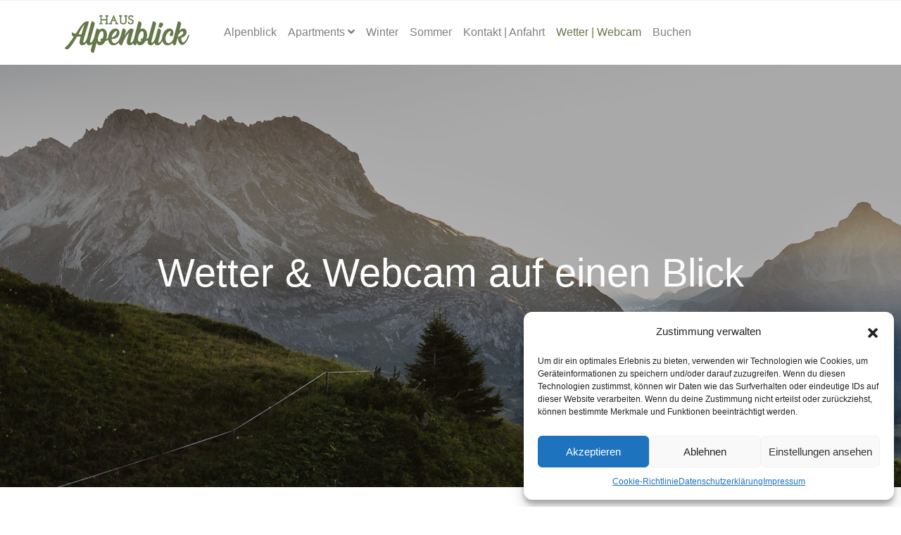

--- FILE ---
content_type: text/html; charset=UTF-8
request_url: https://www.foto-webcam.eu/webcam/schroecken/?frame=1
body_size: 49973
content:
<!DOCTYPE html>
<html><head>
    <link rel='icon' type='image/x-icon' href='/favicon.ico' />
    <link rel='shortcut icon' href='/favicon.ico' />
    <link rel='apple-touch-icon' href='/apple-touch-icon-precomposed.png' />
    <meta http-equiv='content-type' content='text/html; charset=utf-8' />
    <meta http-equiv='content-language' content='de' />
    <meta http-equiv='X-UA-Compatible' content='IE=edge' />
    <meta name='description' content='Webcam Schröcken - Blick nach Nordwesten' />
    <meta name='author' content='Flori Radlherr / Gerhard Keuschnig, www.foto-webcam.eu' />
    <meta property='og:image' content='https://www.foto-webcam.eu/webcam/schroecken/current/1200.jpg' />
    <meta property='og:url' content='https://www.foto-webcam.eu/webcam/schroecken/' />
    <meta property='og:description' content='Webcam Schröcken - Blick nach Nordwesten' />
    <meta property='og:title' content='Schröcken - Blick nach Nordwesten - Foto-Webcam.eu' /><style>img{image-rendering: -webkit-optimize-contrast;}</style>
    <meta name='format-detection' content='telephone=no'>
    <title>Schröcken - Blick nach Nordwesten - Foto-Webcam.eu</title>
    <link href='/webcam/include/cache/1673255488.css' rel='stylesheet'>
    <meta name='viewport' content='width=device-width,initial-scale=1,user-scalable=yes'>
    <meta name='apple-mobile-web-app-title' content='Schröcken'><meta name='apple-mobile-web-app-capable' content='yes'>
<meta name='apple-mobile-web-app-status-bar-style' content='black-translucent'>
<link rel='manifest' href='/webcam/include/manifest.php?wc=schroecken'>
    <script language='JavaScript' src='/webcam/include/cache/1762263387.js'></script>
    <link href='/webcam/include/color-night.css?1668525427' media='(prefers-color-scheme: dark)' rel='stylesheet'><script>var nightMode= (window.matchMedia && window.matchMedia('(prefers-color-scheme: dark)').matches);</script>
  </head>
<body>

    <div id='wcpage'></div>
    <div class='vspacer'></div>
    <div class='modal fade' tabindex='-1'  id='wcmodal' role='dialog'>
      <div class='modal-dialog' role='document'>
        <div class='modal-content' id='wcmodalcont'></div>
      </div>
    </div>
    <div id='wcshead' class='tophead wcwidth wcmainpage onlynoframe'
         style='padding:2px;padding-bottom:3px;padding-top:0px;'>
      <table width='100%' border=0 style='max-width:100%'>
      <tr><td><div id='wcmainmenu' class='dropdown' 
        style='padding-bottom:0px;display:inline-block'>
        <button type='button' class='btn btn-default dropdown-toggle' 
        data-toggle='dropdown' id='wcsmenu'><span 
        class='glyphicon glyphicon-menu-hamburger hidden-350'></span>
        <img style='width:130px;margin-left:0px;margin-bottom:10px;' 
           src='/webcam/config/fweu-logo-grau-400.png'>
        </button>
        <ul class='dropdown-menu'>
        <li><a href='/' title='Hauptseite mit allen Webcams im Überblick'>Webcam Overview</a>
<li><a href='/wiki/aktuelles.php' title='Änderungen und Neuigkeiten an den Webcams und dieser Website'>News (14.12.25)</a>
<li><a href='/produkte/index.php' title='Beschreibung unserer Produkte'>Produkte</a>
<li><a href='/film/' title='Foto-Webcam.eu Imagefilm 2024'>Imagefilm</a>
<li role='separator' class='divider'></li><li><a class='' href='/impressum/'><nobr>Impressum<br>Datenschutz</nobr></a>
        </ul>
      </div>
      </td><td valign='center' align='right' id='wcmainname' style=
      'font-size:17px;padding-right:8px;overflow:hidden;'>
      <nobr>Schröcken<span class='hidden-400'>&nbsp;(1265m)</span></nobr></td></tr></table>
    </div>
    <div id='wcdraggable' class='noselect wcvgrad'>
      <div id='wcdraghead'>
        <div id='wcdragclose' onclick='webcam.closeDraggable()'>
          <span class='glyphicon glyphicon-remove'></span>
        </div>
        <div id='wcdragtitle'></div>
      </div>
      <div id='wcdragbody'></div>
      <div id='wcdragsize' class='noselect'></div>
    </div>

    <div class='left leftside onlynoframe' id='left'>
      <a class='logotop' href='/' title='Webcam-Übersicht' id='left-logotop'>
      <img src='/webcam/config/fweu-logo-grau-400.png'><br>
      </a>
      <div class='left-menu' id='left-menu'>
      <a class='menu menu-norm menu-left' href='/' title='Hauptseite mit allen Webcams im Überblick'>Webcam Overview</a>
<a class='menu menu-norm menu-left' href='/wiki/aktuelles.php' title='Änderungen und Neuigkeiten an den Webcams und dieser Website'>News (14.12.25)</a>
<a class='menu menu-norm menu-left' href='/produkte/index.php' title='Beschreibung unserer Produkte'>Produkte</a>
<a class='menu menu-norm menu-left' href='/film/' title='Foto-Webcam.eu Imagefilm 2024'>Imagefilm</a>

            <div class='left-short'>Schröcken<br>1.265m</div>
            <div class='left-box' id='left-box' style='padding-top:0px;'>
              
    <noscript>
    <a class='menu menu-norm' href='/webcam/schroecken/infos/'>Infos zur Webcam</a>
    <div style='margin: 30px;'></div>
    <div style='text-align:center;margin-left: 10px;'>
    Die volle Funktion<br>
    ist nur mit<br>JavaScript nutzbar.
    </div>
    </noscript>
    <div style='margin: 5px;'></div>
            </div>
            <a style='margin-top:8px;' class='menu menu-norm' href='/webcam/schroecken/wetter' title='Weather Data-Historie in grafischer Darstellung'>Weather Data</a><a target='_blank' class='menu-box menu-ext' href='http://www.warth-schroecken.com/'>Warth Schröcken</a>
          
      </div>
      <div class='left-bottom'>
      <a class='menu-box' href='/impressum/'><nobr>Impressum<br>Datenschutz</nobr></a>
      </div>
    </div>
  <div class='right' id='right'>
  
  <style>
  .right {
    position: static;
    margin-top: 0px;
    width: 100%;
  }
  body          { background: transparent; }
  .left         { display: none; }
  #wcshead      { display: none; }
  .menu-box     { text-align: left; }
  .onlyframe    { display: inline-block; }
  .onlynoframe  { display: none !important; }
  #wcslidercont { margin-top:-8px; height: 55px;}
  #wcnav        { padding-top: 4px;
  .wcimg        { border-radius: 0; }
  </style>
  
  <div id='wcimage' class='wcwidth'>
  <noscript>
  <div style='height:4px;'></div>
  <img src='/webcam/schroecken/current/1200.jpg' style='width:100%'>
  <br>
  <div class='wcmessage' style='width:100%'>
  You need to enable <b>JavaScript</b> to use all features of this site.
  </div>
  <style>
  #wcnav,#wccontrol { display: none }
  </style>
  </noscript>
  
  <div id='fscontainer' style='z-index:9999'>
    <canvas id='fscanvas'></canvas>
    <div id='fsloadbg'>
      <img src='/webcam/include/loading-16.gif' valign='absmiddle'>
      Loading image...<br>
      <div id='fsnewimage' class='fslayer'></div>
      <div id='fsimagecont' class='fslayer'></div>
    </div>
    <div id='fshelp'>Move mouse to scroll image<br>Click or press Esc to close window</div>
    <div id='fszoom' title='Mouse-wheel or keys +/- zoom the image - Key 0: original size'></div>
    <div id='fsshowframe'></div>
    <div id='fsshowpos'></div>
    <div id='fsfullpic' onclick='fullsize.toggleZoom()'>
    <img src='/webcam/include/fitscreen.png'
       width=80 height=45 title='Fit image to screen size (key F) - Mouse-wheel or keys +/- zoom the image - Key 0: original size'></div>
    <div id='fsmenu' class='wccontextmenu'></div>
    <div id='fsimgtext'></div>
    <img id='fsimglogo' />
    <img id='fsimgfwlogo' />
  </div>
  <div id='wcdebug'></div>
  <div id='wcovthumb'><div></div><img></div>

  <div id='wcnav' class='wcwidth fulljustify wcmainpage'>
    <div class='dropdown' style='display:inline-block'>
    <button class='btn btn-default dropdown-toggle' type='button' 
    id='wcsinfom' data-toggle='dropdown'>
    <span class='min1-rev glyphicon glyphicon-info-sign'></span>
    <span class='min1'> &nbsp;Info
    <span class='caret'></span></span>
    </button>
    <ul class='dropdown-menu'>
    <li><a id='wcsinfo' onclick='webcam.but(this)'>
    <span class='glyphicon glyphicon-info-sign'></span> &nbsp;
    Webcam Information</a></li>
    <li><a id='wcslabels' onclick='webcam.but(this)'>
    <span class='glyphicon glyphicon-flag'></span> &nbsp;
    Location Labels</a></li>
    <li><a id='wcsmap' onclick='webcam.but(this)'>
    <span class='glyphicon glyphicon-map-marker'></span> &nbsp;
    General Map</a></li>
    <li><a id='wcshelp' onclick='webcam.but(this)'>
    <span class='glyphicon glyphicon-question-sign'></span> &nbsp;
    Help</a></li>
    <li><a id='wcsexif' onclick='webcam.but(this)'>
    <span class='glyphicon glyphicon-picture'></span> &nbsp;
    EXIF-Data</a></li>
    <li role='separator' class='divider'></li><li><a id='wcstemp' onclick='webcam.but(this);return false;'  href='/webcam/schroecken/wetter' title='Weather Data-Historie in grafischer Darstellung'><span class='glyphicon glyphicon-cloud'></span> &nbsp; Weather Data</a><li><a target='_blank'  href='http://www.warth-schroecken.com/'><span class='glyphicon glyphicon-new-window'></span> &nbsp; Warth Schröcken</a></a>
    <li role='separator' class='divider onlyframe'></li>
    <li class='onlyframe'><a id='wcsfweu' href='https://www.foto-webcam.eu/'
        target='_blank'><img src='/webcam/config/fweu-logo-400.png'
        style='max-width:200px;width:100%'>
    </a></li>
    </ul>
  </div>

  <button class='btn btn-default onlyframe' type='button'
          id='wcsbestof' onclick='webcam.but(this)'>
    <span class='min3-rev glyphicon glyphicon-star'></span>
    <span class='min3'> &nbsp;The Best Shots</span>
  </button>

  <div class='dropdown' style='display:inline-block'>
    <button class='btn btn-default dropdown-toggle' type='button' 
    id='wcsinfo' data-toggle='dropdown'>
    <span class='min2-rev glyphicon glyphicon-share-alt'></span>
    <span class='min2'> &nbsp;Share
    <span class='caret'></span></span>
    </button>
    <ul class='dropdown-menu'>
    <li><a id='wcssharelink' onclick='webcam.but(this)'>
    <span class='glyphicon glyphicon-link'></span> &nbsp;
    Copy link to clipboard</a></li>
    <li><a id='wcssharefb' onclick='webcam.but(this)'>
    <span class='glyphicon glyphicon-thumbs-up'></span> &nbsp;
    Share at Facebook</a></li>
    <li><a id='wcssharetw' onclick='webcam.but(this)'>
    <span class='glyphicon glyphicon-comment'></span> &nbsp;
    Share at Twitter</a></li>
    <li><a id='wcsshareweb' onclick='webcam.but(this)'>
    <span class='glyphicon glyphicon-cloud'></span> &nbsp;
    Embedding to your own web site<span class='wcmenukeysp'></span></a></li>
    <li><a id='wcssharemail' onclick='webcam.but(this)'>
    <span class='glyphicon glyphicon-envelope'></span> &nbsp;
    Send link as mail</a></li>
    <li><a class='wcsfullsize' id='wcsdownload'>
    <span class='glyphicon glyphicon-download-alt'></span> &nbsp;
    <span class='wcmenukey'>!</span>
    Download image</a></li>
    <li role='separator' class='divider'></li>
    <li><a id='wcsbest1' onclick='webcam.but(this)'>
    <span class='glyphicon glyphicon-star'></span> &nbsp;
    Mark as best shot</a></li>
    <li><a id='wcsbest0' style='display:none;' onclick='webcam.but(this)'>
    <span class='glyphicon glyphicon-star'></span> &nbsp;
    Remove best shot mark</a></li>
    <li><a id='wcsfav' onclick='webcam.but(this)'>
    <span class='wcmenukey'>^</span>
    <span class='glyphicon glyphicon-bookmark'></span> &nbsp;
    Remember and compare images</a></li>
    
    <li role='separator' class='divider'></li>
    <li><a target='_blank' id='wcfblink' href='http://www.facebook.com/FotoWebcamEU'>
    <span class='glyphicon glyphicon-thumbs-up'></span> &nbsp;
    Visit and like us at Facebook<span class='wcmenukeysp'></span></a></li>
    </ul>
  </div>

  <button class='btn btn-default' type='button' style='display:none'
          id='wcsplaystop' onclick='webcam.but(this)'>
    <span class='min2-rev glyphicon glyphicon-pause'></span>
    <span class='min2'> &nbsp;Pause</span>
  </button>

  <div class='dropdown' style='display:inline-block' id='wcsplaymenu'>
    <button class='btn btn-default dropdown-toggle' type='button' 
            id='wcsplay' data-toggle='dropdown'>
    <span class='min2-rev glyphicon glyphicon-film'></span>
    <span class='min2'> &nbsp;View 
    <span class='caret'></span></span>
    </button>
    <ul class='dropdown-menu'>
    
    <li><a id='wcsplayf' onclick='webcam.but(this)'>
    <span class='glyphicon glyphicon-forward'></span> &nbsp;
    Timelapse forward</a></li>
    <li><a id='wcsplayb' onclick='webcam.but(this)'>
    <span class='glyphicon glyphicon-backward'></span> &nbsp;
    Timelapse backward</a></li>
    <li><a id='wcsplaydf' onclick='webcam.but(this)'>
    <span class='glyphicon glyphicon-fast-forward'></span> &nbsp;
    Daily timelapse forward</a></li>
    <li><a id='wcsplaydb' onclick='webcam.but(this)'>
    <span class='glyphicon glyphicon-fast-backward'></span> &nbsp;
    Daily timelapse backward</a></li>
    <li role='separator' class='divider'></li>
    <li><a id='wcsbestof' onclick='webcam.but(this)'>
    <span class='wcmenukey'>*</span>
    <span class='glyphicon glyphicon-star'></span> &nbsp;
    The Best Shots<span class='wcmenukeysp'></span></a></li>
    <li><a id='wcshourm' onclick='webcam.but(this)'>
    <span class='wcmenukey'>&lt;</span>
    <span class='glyphicon glyphicon-th'></span> &nbsp;
    Thumbnails of image history<span class='wcmenukeysp'></span></a></li>
    <li><a id='wcsdaym' onclick='webcam.but(this)'>
    <span class='wcmenukey'>#</span>
    <span class='glyphicon glyphicon-th-large'></span> &nbsp;
    Thumbnails day by day<span class='wcmenukeysp'></span></a></li>
    <li><a id='wcsmonm' onclick='webcam.but(this)'>
    <span class='wcmenukey'>$</span>
    <span class='glyphicon glyphicon-time'></span> &nbsp;
    Years and months<span class='wcmenukeysp'></span></a></li>
    <li><a id='wcsyearm' onclick='webcam.but(this)'>
    <span class='wcmenukey'>&gt;</span>
    <span class='glyphicon glyphicon-calendar'></span> &nbsp;
    Calendar<span class='wcmenukeysp'></span></a></li>
    <li class='onlynoframe'><a id='wcstimeref' onclick='webcam.but(this)'>
    <span class='glyphicon glyphicon-modal-window'></span> &nbsp;
    Show overview at this time</a></li>
    <li role='separator' class='divider wcsfullsize'></li>
    <li><a class='wcsfullsize' id='wcsfullsize' onclick='webcam.but(this)'>
    <span class='wcmenukey'>/</span>
    <span class='glyphicon glyphicon-fullscreen'></span> &nbsp;
    Show image at full resolution<span class='wcmenukeysp'></span></a></li>
    </ul>
  </div>

  <div class='dropdown' style='display:inline-block'>
    <button class='btn btn-default dropdown-toggle' type='button' 
    id='wcsinfo' data-toggle='dropdown'>
    <span class='min3-rev glyphicon glyphicon-cog'></span>
    <span class='min3'> &nbsp;More 
    <span class='caret'></span></span>
    </button>
    <ul class='dropdown-menu'>
    
          <li title='Körbersee / Schröcken  - Schönster Platz Österreichs 2017'><a href='/webcam/koerbersee/?frame=1'>
          <span class='glyphicon glyphicon-camera'></span> &nbsp;
          Körbersee</a></li><li role='separator' class='divider'></li>
    <li><a id='wcssettings' onclick='webcam.but(this)'>
    <span class='glyphicon glyphicon-cog'></span> &nbsp;
    Settings...</a></li>
    <li class='onlynoframe'><a id='wcscapture' style='display:none;' 
                               onclick='webcam.but(this)'>
    <span class='glyphicon glyphicon-camera'></span> &nbsp;
    Start image capture...</a></li>
    <li><a id='wcslogin' onclick='webcam.but(this)'>
    <span class='glyphicon glyphicon-log-in'></span> &nbsp;
    Login...</a></li>
    
    </ul>
  </div>

  <div class='btn-group'>
    <button type='button' class='btn btn-default wcdatbtnl' 
     data-toggle='tooltip' data-placement='bottom' title='Previous year' 
     id='wcsyleft' onclick='webcam.but(this);'>
    <span class='glyphicon glyphicon-menu-left'></span></button>
    <button type='button' class='btn btn-default wcdatbtnm'
     data-toggle='tooltip' data-placement='bottom'
     title='Calendar' 
     id='wcsyear' onclick='webcam.but(this);'>2016</button>
    <button type='button' class='btn btn-default wcdatbtnr'
     data-toggle='tooltip' data-placement='bottom' title='Next year' 
     id='wcsyright' onclick='webcam.but(this);'>
    <span class='glyphicon glyphicon-menu-right'></span></button>
  </div>

  <div class='min0' style='height:0px;width:95%;display:none'></div> 

  <div class='btn-group'>
    <button type='button' class='btn btn-default wcdatbtnl' 
     data-toggle='tooltip' data-placement='bottom' title='Previous month' 
     id='wcsmleft' onclick='webcam.but(this);'>
    <span class='glyphicon glyphicon-menu-left'></span></button>
    <button type='button' class='btn btn-default wcdatbtnm hidden-350'
     data-toggle='tooltip' data-placement='bottom'
     title='Years and months' 
     id='wcsmon' onclick='webcam.but(this);'>Jan</button>
    <button type='button' class='btn btn-default wcdatbtnr'
     data-toggle='tooltip' data-placement='bottom' title='Next month' 
     id='wcsmright' onclick='webcam.but(this);'>
    <span class='glyphicon glyphicon-menu-right'></span></button>
  </div>

  <div class='btn-group'>
    <button type='button' class='btn btn-default wcdatbtnl' 
     data-toggle='tooltip' data-placement='bottom' title='Previous day (key cursor left)' 
     id='wcsdleft' onclick='webcam.but(this);'>
    <span class='glyphicon glyphicon-menu-left'></span></button>
    <button type='button' class='btn btn-default wcdatbtnm'
     data-toggle='tooltip' data-placement='bottom' title='Thumbnails day by day' 
     id='wcsday' onclick='webcam.but(this);'>01.</button>
    <button type='button' class='btn btn-default wcdatbtnr'
     data-toggle='tooltip' data-placement='bottom' title='Next day (key cursor right)' 
     id='wcsdright' onclick='webcam.but(this);'>
    <span class='glyphicon glyphicon-menu-right'></span></button>
  </div>

  <div class='btn-group'>
    <button type='button' class='btn btn-default wcdatbtnl' 
     data-toggle='tooltip' data-placement='bottom' title='Previous image (key cursor up)' 
     id='wcshleft' onclick='webcam.but(this);'>
    <span class='glyphicon glyphicon-menu-left'></span></button>
    <button type='button' class='btn btn-default wcdatbtnm'
     data-toggle='tooltip' data-placement='bottom' title='Thumbnails of image history' 
     id='wcshour' onclick='webcam.but(this);'>00:00</button>
    <button type='button' class='btn btn-default wcdatbtnr'
     data-toggle='tooltip' data-placement='bottom' title='Next image (key cursor down)' 
     id='wcshright' onclick='webcam.but(this);'>
    <span class='glyphicon glyphicon-menu-right'></span></button>
  </div>

  <button type='button' class='btn btn-default' 
    data-toggle='tooltip' data-placement='bottom' title='Jump to latest image (key Esc)' 
    id='wcsnewest' onclick='webcam.but(this);'>
    <span class='min2-rev glyphicon glyphicon-step-forward'></span>
    <span class='min2'>&nbsp;Latest</span>
  </button>

  </div>

  <div id='wcimgdiv' class='wcwidth wcheight'>
    <img id='wclayer5' class='wcimg'>
    <img id='wclayer4' class='wcimg'>
    <img id='wclayer3' class='wcimg'>
    <img id='wclayer2' class='wcimg'>
    <img id='wclayer1' class='wcimg'>
    <img id='wclayer0' class='wcimg'>
    <div id='wcoverlay' class='wcimg wcidim' style='display:none'></div>
    
    <div id='wcmovie' class='wcimg wcwidth wcheight'></div>
    <div id='wctextlogo' class='wcimg wcwidth wcheight'>
      <div id='wcimgtext'></div>
      <img id='wcimglogo' />
      <img id='wcimgfwlogo' />
      <div id='wcimgmsg'></div>
      <div id='wcimgerr'></div>
    </div> 
    <img id='wcloadimg' class='wcimg' src='/webcam/include/loading-16.gif'>
    <div id='wccontextmenu' class='wccontextmenu'></div>
    <div id='wcimgevent'  class='wcimg wcwidth wcheight'></div>
    <div id='wcnavleftsw' class='wcimg' onclick='webcam.goHistory(-1,10)'>
      <span id='wcnavleft' class='glyphicon glyphicon-arrow-left'></span>
    </div>
    <div id='wcnavrightsw' class='wcimg' onclick='webcam.goHistory(1,10)'>
      <span id='wcnavright' class='glyphicon glyphicon-arrow-right'></span>
    </div>
    <div id='wcrtext'>
      <div id='wcfssymbol' onclick='webcam.openHugeImage();'></div>
      <a id='wcsitelink' href='https://foto-webcam.eu' 
             target='_blank' title='foto-webcam.eu'> &nbsp;
      </a>
    </div>
    <a id='wclogolink' href='http://www.warth-schroecken.com/' target='_blank'> &nbsp;</a>
    <div id='wcltext'>
      <div id='wcnavzoom'>
        <div onclick='webcam.doInlineZoom(true);'>
          <span class='glyphicon glyphicon-zoom-in'></span>&nbsp;
        </div>
        <div onclick='webcam.doInlineZoom(false);'>
          <span class='glyphicon glyphicon-zoom-out'></span>&nbsp;&nbsp;
        </div>
      </div>
      <div id='wcimgltext'></div>
      <div id='wcmovltext'></div>
      
    </div>
    <div id='wcmovtoast' onclick='webcam.startMovie(0);'>
      Live video available &rarr; &nbsp; 
      <span class='glyphicon glyphicon-film'></span> &nbsp;View
    </div>
    
  </div>
  <div id='wcslidercont' class='wcwidth'>
    <div id='wcslider' ontouchstart='return true;'></div>
    <div id='wcsliderh'></div>
  </div>
  
  </div>
  <script>
  var wcmain= new Object;
  wcmain.camPage= true;
  wcmain.preloadData= new Object({"image":"2026\/01\/24\/0400_la.jpg","h":"c490","lrimg":"","hugeimg":"2026\/01\/24\/0400_hu.jpg","hdimg":"2026\/01\/24\/0400_lm.jpg","fhdimg":"2026\/01\/24\/0400_hd.jpg","uhdimg":"2026\/01\/24\/0400_uh.jpg","newest":true,"hugeWidth":"6000","hugeHeight":"4000","topOffset":200,"movie":"","omovie":"","isbestof":false,"localOverlay":"2019\/01\/04\/2110","logoScale":0.6,"logoLink":"http:\/\/www.warth-schroecken.com\/","logoTimeout":0,"textColor":"white","title":"Schr\u00f6cken - Blick nach Nordwesten","date":"24.01.26 04:00","wx":"-2.1\u00b0C    81%    0km\/h","imgExif":"(f\/3.5  15s  iso800)","imgLogo":"logo.png","history":["2026\/01\/22\/0400","2026\/01\/22\/0430","2026\/01\/22\/0500","2026\/01\/22\/0530","2026\/01\/22\/0600","2026\/01\/22\/0610","2026\/01\/22\/0620","2026\/01\/22\/0630","2026\/01\/22\/0640","2026\/01\/22\/0650","2026\/01\/22\/0700","2026\/01\/22\/0710","2026\/01\/22\/0720","2026\/01\/22\/0730","2026\/01\/22\/0740","2026\/01\/22\/0750","2026\/01\/22\/0800","2026\/01\/22\/0810","2026\/01\/22\/0820","2026\/01\/22\/0830","2026\/01\/22\/0840","2026\/01\/22\/0850","2026\/01\/22\/0900","2026\/01\/22\/0910","2026\/01\/22\/0920","2026\/01\/22\/0930","2026\/01\/22\/0940","2026\/01\/22\/0950","2026\/01\/22\/1000","2026\/01\/22\/1010","2026\/01\/22\/1020","2026\/01\/22\/1030","2026\/01\/22\/1040","2026\/01\/22\/1050","2026\/01\/22\/1100","2026\/01\/22\/1110","2026\/01\/22\/1120","2026\/01\/22\/1130","2026\/01\/22\/1140","2026\/01\/22\/1150","2026\/01\/22\/1200","2026\/01\/22\/1210","2026\/01\/22\/1220","2026\/01\/22\/1230","2026\/01\/22\/1240","2026\/01\/22\/1250","2026\/01\/22\/1300","2026\/01\/22\/1310","2026\/01\/22\/1320","2026\/01\/22\/1330","2026\/01\/22\/1340","2026\/01\/22\/1350","2026\/01\/22\/1400","2026\/01\/22\/1410","2026\/01\/22\/1420","2026\/01\/22\/1430","2026\/01\/22\/1440","2026\/01\/22\/1450","2026\/01\/22\/1500","2026\/01\/22\/1510","2026\/01\/22\/1520","2026\/01\/22\/1530","2026\/01\/22\/1540","2026\/01\/22\/1550","2026\/01\/22\/1600","2026\/01\/22\/1610","2026\/01\/22\/1620","2026\/01\/22\/1630","2026\/01\/22\/1640","2026\/01\/22\/1650","2026\/01\/22\/1700","2026\/01\/22\/1710","2026\/01\/22\/1720","2026\/01\/22\/1730","2026\/01\/22\/1740","2026\/01\/22\/1750","2026\/01\/22\/1800","2026\/01\/22\/1810","2026\/01\/22\/1820","2026\/01\/22\/1830","2026\/01\/22\/1840","2026\/01\/22\/1850","2026\/01\/22\/1930","2026\/01\/22\/2000","2026\/01\/22\/2030","2026\/01\/22\/2100","2026\/01\/22\/2130","2026\/01\/22\/2200","2026\/01\/22\/2230","2026\/01\/22\/2300","2026\/01\/22\/2330","2026\/01\/23\/0000","2026\/01\/23\/0030","2026\/01\/23\/0100","2026\/01\/23\/0130","2026\/01\/23\/0200","2026\/01\/23\/0230","2026\/01\/23\/0300","2026\/01\/23\/0330","2026\/01\/23\/0400","2026\/01\/23\/0430","2026\/01\/23\/0500","2026\/01\/23\/0530","2026\/01\/23\/0600","2026\/01\/23\/0610","2026\/01\/23\/0620","2026\/01\/23\/0630","2026\/01\/23\/0640","2026\/01\/23\/0650","2026\/01\/23\/0700","2026\/01\/23\/0710","2026\/01\/23\/0720","2026\/01\/23\/0730","2026\/01\/23\/0740","2026\/01\/23\/0750","2026\/01\/23\/0800","2026\/01\/23\/0810","2026\/01\/23\/0820","2026\/01\/23\/0830","2026\/01\/23\/0840","2026\/01\/23\/0850","2026\/01\/23\/0900","2026\/01\/23\/0910","2026\/01\/23\/0920","2026\/01\/23\/0930","2026\/01\/23\/0940","2026\/01\/23\/0950","2026\/01\/23\/1000","2026\/01\/23\/1010","2026\/01\/23\/1020","2026\/01\/23\/1030","2026\/01\/23\/1040","2026\/01\/23\/1050","2026\/01\/23\/1100","2026\/01\/23\/1110","2026\/01\/23\/1120","2026\/01\/23\/1130","2026\/01\/23\/1140","2026\/01\/23\/1150","2026\/01\/23\/1200","2026\/01\/23\/1210","2026\/01\/23\/1220","2026\/01\/23\/1230","2026\/01\/23\/1240","2026\/01\/23\/1250","2026\/01\/23\/1300","2026\/01\/23\/1310","2026\/01\/23\/1320","2026\/01\/23\/1330","2026\/01\/23\/1340","2026\/01\/23\/1350","2026\/01\/23\/1400","2026\/01\/23\/1410","2026\/01\/23\/1420","2026\/01\/23\/1430","2026\/01\/23\/1440","2026\/01\/23\/1450","2026\/01\/23\/1500","2026\/01\/23\/1510","2026\/01\/23\/1520","2026\/01\/23\/1530","2026\/01\/23\/1540","2026\/01\/23\/1550","2026\/01\/23\/1600","2026\/01\/23\/1610","2026\/01\/23\/1620","2026\/01\/23\/1630","2026\/01\/23\/1640","2026\/01\/23\/1650","2026\/01\/23\/1700","2026\/01\/23\/1710","2026\/01\/23\/1720","2026\/01\/23\/1730","2026\/01\/23\/1740","2026\/01\/23\/1750","2026\/01\/23\/1800","2026\/01\/23\/1810","2026\/01\/23\/1820","2026\/01\/23\/1830","2026\/01\/23\/1840","2026\/01\/23\/1850","2026\/01\/23\/1900","2026\/01\/23\/1930","2026\/01\/23\/2000","2026\/01\/23\/2030","2026\/01\/23\/2100","2026\/01\/23\/2130","2026\/01\/23\/2200","2026\/01\/23\/2230","2026\/01\/23\/2300","2026\/01\/23\/2330","2026\/01\/24\/0000","2026\/01\/24\/0030","2026\/01\/24\/0100","2026\/01\/24\/0130","2026\/01\/24\/0200","2026\/01\/24\/0230","2026\/01\/24\/0300","2026\/01\/24\/0330","2026\/01\/24\/0400"],"histptr":199,"imgback":"2026\/01\/24\/0330","imgfwd":"","dayfwd":"","monfwd":"","yearfwd":"","dayback":"2026\/01\/23\/0400","monback":"2025\/12\/24\/0400","yearback":"2025\/01\/24\/0400","labels":[{"id":"331","x":"21.5","y":"36.1481","txt":"Hochk\u00fcnzelspitze  2397\u2006m","href":"","typ":"0","res":"0","valid_from":"2000-01-01 00:00:00","valid_to":"2099-01-01 00:00:00","now":"2026-01-24 04:00:00"},{"id":"332","x":"32.25","y":"45.7778","txt":"Niedere K\u00fcnzelspitze  2120\u2006m","href":"","typ":"0","res":"0","valid_from":"2000-01-01 00:00:00","valid_to":"2099-01-01 00:00:00","now":"2026-01-24 04:00:00"},{"id":"333","x":"10.6667","y":"41.3333","txt":"Giglturm  2112\u2006m","href":"","typ":"0","res":"0","valid_from":"2000-01-01 00:00:00","valid_to":"2099-01-01 00:00:00","now":"2026-01-24 04:00:00"}]});
  </script></div>
  <script language='JavaScript'>
  var wcpar= new Object;
  wcpar.name= 'schroecken';
  wcpar.menuName= 'Schröcken';
  wcpar.shortTitle= 'Schröcken<br>1.265m';
  wcpar.title= 'Schröcken - Blick nach Nordwesten';
  wcpar.url= '/webcam/schroecken/';
  wcpar.inc= '/webcam/include/';
  wcpar.mainWidth= 816;
  wcpar.mainHeight= 459;
  wcpar.hdWidth= 1200;
  wcpar.hdHeight= 675;
  wcpar.fhdWidth= 1920;
  wcpar.fhdHeight= 1080;
  wcpar.uhdWidth= 3840;
  wcpar.uhdHeight= 2160;
  wcpar.thumbWidth= 114;
  wcpar.thumbHeight= 64;
  wcpar.hugeWidth=  4272;
  wcpar.hugeHeight= 2848;
  wcpar.actMinute= 3;
  wcpar.txtXoffset= 0;
  wcpar.textShadow= '';
  wcpar.logoScale= 0.6;
  wcpar.logoCount= 1;
  wcpar.fwLogo= 'logo.png';
  wcpar.domain= 'foto-webcam.eu';
  wcpar.prevCam= 'stuben';
  wcpar.nextCam= 'annamarialech';
  wcpar.admin= false;
  wcpar.camView= false;
  wcpar.userCapture= false;
  wcpar.lang= 'en';
  wcpar.isFrame= true;
  wcpar.isMobileBrowser= false;
  wcpar.imageCount= '119.915.691';

  var wcmsg= new Object;
  wcmsg.maxim= "Click to enlarge image to full size";
wcmsg.ismax= "Image is at full size";
wcmsg.localmap= "General Map";
wcmsg.noimages= "No images found.";
wcmsg.closewin= "Close Window";
wcmsg.settings= "Settings";
wcmsg.setexact= "Fit image size to screen";
wcmsg.setexact0= "Continuous (best fit of image size)";
wcmsg.setexact1= "Gradually (best image quality)";
wcmsg.showexif= "Show capture data (EXIF) with image text";
wcmsg.off= "Off";
wcmsg.on= "On";
wcmsg.setslide= "Delay to next slide image";
wcmsg.setvideo= "Delay between time lapse frames";
wcmsg.setfade= "Fade time for image transition";
wcmsg.setlang= "Language";
wcmsg.setnight= "Night mode";
wcmsg.setcookie= "- Default settings are marked with *<br>- Settings are stored as cookie.";
wcmsg.timeref= "Select from archive";
wcmsg.cancel= "Cancel";
wcmsg.store= "Store";
wcmsg.close= "Close";
wcmsg.reqmyloc= "Requesting my location from browser...<br><br>Possibly settings for sharing my location need to be enabled.";
wcmsg.addfav= "Add or remove from my favourite sites (see Region menu)";
wcmsg.saveimg= "Download image";
wcmsg.remember= "Remember images";
wcmsg.addimg= "Add this image";
wcmsg.remimg= "Remove this image";
wcmsg.imgcook= "Image time stamps are stored as cookie.";
wcmsg.inlzoom= "Zoom image using ctrl+mousewheel or +/- keys";
wcmsg.mnames= new Array("Jan","Feb","Mar","Apr","May","Jun","Jul","Aug","Sep","Oct","Nov","Dec");wcmsg.langId= new Array("auto","cs","de","en","it");wcmsg.langStr= new Array("Auto","Česky","Deutsch","English","Italiano");

  var metadata= new Object({"cams":[{"id":"schroecken","name":"Schr\u00f6cken","title":"0.0km  - Schr\u00f6cken - Blick nach Nordwesten","keywords":"Schr\u00f6cken,Warth,Vorarlberg,\u00d6sterreich","offline":false,"hidden":false,"imgurl":"https:\/\/www.foto-webcam.eu\/webcam\/schroecken\/current\/400.jpg","link":"https:\/\/www.foto-webcam.eu\/webcam\/schroecken\/","localLink":"\/webcam\/schroecken\/","modtime":1769223643,"details":58,"sortscore":"4.07290","country":"at","latitude":47.256754,"longitude":10.094002,"elevation":1265,"direction":310,"focalLen":18,"radius_km":3,"sector":63,"partner":false,"captureInterval":1800,"center":true,"distance":0,"distbear":"0.0km "},{"id":"koerbersee","name":"K\u00f6rbersee","title":"1.7km O - K\u00f6rbersee \/ Schr\u00f6cken  - Sch\u00f6nster Platz \u00d6sterreichs 2017","keywords":"Schr\u00f6cken,Warth,Vorarlberg,\u00d6sterreich","offline":false,"hidden":false,"imgurl":"https:\/\/www.foto-webcam.eu\/webcam\/koerbersee\/current\/400.jpg","link":"https:\/\/www.foto-webcam.eu\/webcam\/koerbersee\/","localLink":"\/webcam\/koerbersee\/","modtime":1769223649,"details":170,"sortscore":"4.07650","country":"at","latitude":47.256121,"longitude":10.115857,"elevation":1772,"direction":240,"focalLen":20,"radius_km":5,"sector":57,"partner":false,"captureInterval":1800,"distance":1.6508985284142916,"distbear":"1.7km O"},{"id":"mohnenfluh2","name":"Hotel Mohnenfluh 2","title":"5.1km SO - Hotel Mohnenfluh Oberlech - Blick nach Nordwesten","keywords":"Mohnenfluh,Hotel Mohnenfluh,Vorarlberg,\u00d6sterreich,NoBestof","offline":false,"hidden":true,"imgurl":"https:\/\/www.foto-webcam.eu\/webcam\/mohnenfluh2\/current\/400.jpg","link":"https:\/\/www.foto-webcam.eu\/webcam\/mohnenfluh2\/","localLink":"\/webcam\/mohnenfluh2\/","modtime":1769224315,"details":121,"sortscore":"2.09737","country":"at","latitude":47.221305,"longitude":10.136572,"elevation":1750,"direction":300,"focalLen":18,"radius_km":10,"sector":63,"partner":false,"captureInterval":1800,"distance":5.08586176652342,"distbear":"5.1km SO"},{"id":"mohnenfluh","name":"Hotel Mohnenfluh","title":"5.1km SO - Hotel Mohnenfluh Oberlech - Blick nach Nordwesten","keywords":"Mohnenfluh,Hotel Mohnenfluh,Vorarlberg,\u00d6sterreich,NoBestof","offline":false,"hidden":true,"imgurl":"https:\/\/www.foto-webcam.eu\/webcam\/mohnenfluh\/current\/400.jpg","link":"https:\/\/www.foto-webcam.eu\/webcam\/mohnenfluh\/","localLink":"\/webcam\/mohnenfluh\/","modtime":1769224310,"details":148,"sortscore":"2.08246","country":"at","latitude":47.221305,"longitude":10.136572,"elevation":1750,"direction":300,"focalLen":18,"radius_km":10,"sector":63,"partner":false,"captureInterval":1800,"distance":5.08586176652342,"distbear":"5.1km SO"},{"id":"oberlech","name":"Pension Bergland","title":"5.8km SO - Lech \/ Pension Bergland - Blick nach S\u00fcden","keywords":"Oberlech,Vorarlberg,\u00d6sterreich,NoBestof","offline":false,"hidden":false,"imgurl":"https:\/\/www.foto-webcam.eu\/webcam\/oberlech\/current\/400.jpg","link":"https:\/\/www.foto-webcam.eu\/webcam\/oberlech\/","localLink":"\/webcam\/oberlech\/","modtime":1769223621,"details":167,"sortscore":"2.00389","country":"at","latitude":47.217168,"longitude":10.144845,"elevation":1556,"direction":180,"focalLen":18,"radius_km":10,"sector":63,"partner":false,"captureInterval":1800,"livestream":true,"distance":5.840363761632121,"distbear":"5.8km SO"},{"id":"annamarialech","name":"Chalet Anna Maria","title":"6.4km SO - Lech am Arlberg \/ Chalet Anna Maria - Blick nach Norden","keywords":"Chalet Anna Maria,Lech,Arlberg,Vorarlberg,\u00d6sterreich,NoBestof","offline":false,"hidden":false,"imgurl":"https:\/\/www.foto-webcam.eu\/webcam\/annamarialech\/current\/400.jpg","link":"https:\/\/www.foto-webcam.eu\/webcam\/annamarialech\/","localLink":"\/webcam\/annamarialech\/","modtime":1769223623,"details":199,"sortscore":"2.02287","country":"at","latitude":47.20921365787,"longitude":10.140728634,"elevation":1444,"direction":25,"focalLen":18,"radius_km":10,"sector":63,"partner":false,"captureInterval":1800,"livestream":true,"distance":6.355416543156826,"distbear":"6.4km SO"},{"id":"schmelzhof","name":"Schmelzhof","title":"6.6km SO - Lech am Arlberg, Schlegelkopf","keywords":"Schmelzhof,Lech,Vorarlberg,\u00d6sterreich,NoBestof","offline":false,"hidden":false,"imgurl":"https:\/\/www.foto-webcam.eu\/webcam\/schmelzhof\/current\/400.jpg","link":"https:\/\/www.foto-webcam.eu\/webcam\/schmelzhof\/","localLink":"\/webcam\/schmelzhof\/","modtime":1769223623,"details":186,"sortscore":"2.06614","country":"at","latitude":47.205755,"longitude":10.137962,"elevation":1440,"direction":300,"focalLen":18,"radius_km":10,"sector":63,"partner":false,"captureInterval":1800,"livestream":true,"distance":6.570819033520499,"distbear":"6.6km SO"},{"id":"lech","name":"Lech am Arlberg","title":"7.2km SO - Lech am Arlberg - Blick nach S\u00fcdwest ins Zugertal","keywords":"Lech,Zugertal,Vorarlberg,\u00d6sterreich,NoBestof","offline":false,"hidden":false,"imgurl":"https:\/\/www.foto-webcam.eu\/webcam\/lech\/current\/400.jpg","link":"https:\/\/www.foto-webcam.eu\/webcam\/lech\/","localLink":"\/webcam\/lech\/","modtime":1769224247,"details":245,"sortscore":"5.08548","country":"at","latitude":47.21977,"longitude":10.1718,"elevation":1970,"direction":240,"focalLen":18,"radius_km":10,"sector":63,"partner":false,"captureInterval":600,"distance":7.170028025458872,"distbear":"7.2km SO"},{"id":"ruefikopf","name":"Lech R\u00fcfikopf","title":"8.3km SO - Lech am Arlberg \/ R\u00fcfikopf - Blick nach S\u00fcden","keywords":"Lech,R\u00fcfikopf,Vorarlberg,\u00d6sterreich","offline":false,"hidden":false,"imgurl":"https:\/\/www.foto-webcam.eu\/webcam\/ruefikopf\/current\/400.jpg","link":"https:\/\/www.foto-webcam.eu\/webcam\/ruefikopf\/","localLink":"\/webcam\/ruefikopf\/","modtime":1769223679,"details":69,"sortscore":"4.03879","country":"at","latitude":47.2015,"longitude":10.16695,"elevation":2350,"direction":180,"focalLen":10,"radius_km":10,"sector":113,"partner":false,"captureInterval":1800,"distance":8.251596356860569,"distbear":"8.3km SO"},{"id":"diedamskopf","name":"Diedamskopf","title":"11.2km NW - Schoppernau \/ Diedamskopf - Blick nach Westen","keywords":"Vorarlberg,\u00d6sterreich","offline":true,"hidden":false,"imgurl":"https:\/\/www.foto-webcam.eu\/webcam\/diedamskopf\/current\/400.jpg","link":"https:\/\/www.foto-webcam.eu\/webcam\/diedamskopf\/","localLink":"\/webcam\/diedamskopf\/","modtime":1769181023,"details":250,"sortscore":"0.31317","country":"at","latitude":47.34574,"longitude":10.025573,"elevation":2070,"direction":270,"focalLen":18,"radius_km":10,"sector":63,"partner":false,"errorMsg":"Wegen einer technischen St\u00f6rung ist die Kamera derzeit offline","captureInterval":1800,"distance":11.159396574375892,"distbear":"11.2km NW"},{"id":"kueren","name":"Kleinwalsertal","title":"11.3km N - Kleinwalsertal \/ Alpenhotel DAS K\u00dcREN - Blick nach S\u00fcdosten ins W\u00e4ldele","keywords":"K\u00fcren,Vorarlberg,Kleinwalsertal,\u00d6sterreich","offline":false,"hidden":false,"imgurl":"https:\/\/www.foto-webcam.eu\/webcam\/kueren\/current\/400.jpg","link":"https:\/\/www.foto-webcam.eu\/webcam\/kueren\/","localLink":"\/webcam\/kueren\/","modtime":1769223665,"details":36,"sortscore":"2.03194","country":"at","latitude":47.35123,"longitude":10.148186,"elevation":1212,"direction":130,"focalLen":18,"radius_km":10,"sector":63,"partner":false,"captureInterval":1800,"distance":11.271751297695424,"distbear":"11.3km N"},{"id":"stuben","name":"Stuben","title":"13.1km SO - Stuben am Arlberg \/ Flexengalerie - Blick nach S\u00fcdwesten","keywords":"Stuben,Arlberg,Vorarlberg,\u00d6sterreich","offline":false,"hidden":false,"imgurl":"https:\/\/www.foto-webcam.eu\/webcam\/stuben\/current\/400.jpg","link":"https:\/\/www.foto-webcam.eu\/webcam\/stuben\/","localLink":"\/webcam\/stuben\/","modtime":1769223636,"details":158,"sortscore":"2.09735","country":"at","latitude":47.149496,"longitude":10.165952,"elevation":1710,"direction":220,"focalLen":10,"radius_km":10,"sector":113,"partner":false,"captureInterval":1800,"distance":13.10677168362446,"distbear":"13.1km SO"},{"id":"fellhorn","name":"Fellhorn","title":"13.7km NO - Fellhornbahn Gipfelstation - Oberstdorf - Blick nach S\u00fcdosten","keywords":"Fellhornbahn,Fellhorn,Oberstdorf,Das H\u00f6chste,Das Hoechste,OK-Bergbahnen,Oberallg\u00e4u,Allg\u00e4uer Alpen,Kleinwalsertal,Bayerische Alpen,Bayern,Deutschland,LWZ","offline":false,"hidden":false,"imgurl":"https:\/\/www.foto-webcam.eu\/webcam\/fellhorn\/current\/400.jpg","link":"https:\/\/www.foto-webcam.eu\/webcam\/fellhorn\/","localLink":"\/webcam\/fellhorn\/","modtime":1769223693,"details":182,"sortscore":"3.03019","country":"de","latitude":47.348075,"longitude":10.216169,"elevation":1967,"direction":140,"focalLen":18,"radius_km":15,"sector":63,"partner":false,"captureInterval":1800,"distance":13.710295048168415,"distbear":"13.7km NO"},{"id":"damuels","name":"Dam\u00fcls","title":"15.7km W - Dam\u00fcls \/ Hotel Alpenblume - Blick nach S\u00fcden \/ Faschina","keywords":"Dam\u00fcls,Hotel Alpenblume,Vorarlberg,\u00d6sterreich","offline":false,"hidden":false,"imgurl":"https:\/\/www.foto-webcam.eu\/webcam\/damuels\/current\/400.jpg","link":"https:\/\/www.foto-webcam.eu\/webcam\/damuels\/","localLink":"\/webcam\/damuels\/","modtime":1769223663,"details":196,"sortscore":"2.05562","country":"at","latitude":47.285447,"longitude":9.890544,"elevation":1400,"direction":180,"focalLen":18,"radius_km":5,"sector":63,"partner":false,"captureInterval":1800,"distance":15.67877798490346,"distbear":"15.7km W"},{"id":"st-anton","name":"St. Anton Galzig","title":"16.8km SO - St. Anton am Arlberg \/ Galzig - Blick nach Osten","keywords":"St. Anton,Alrberg,Galzig,Tirol,Nordtirol,\u00d6sterreich","offline":false,"hidden":false,"imgurl":"https:\/\/www.foto-webcam.eu\/webcam\/st-anton\/current\/400.jpg","link":"https:\/\/www.foto-webcam.eu\/webcam\/st-anton\/","localLink":"\/webcam\/st-anton\/","modtime":1769223671,"details":209,"sortscore":"5.02400","country":"at","latitude":47.13442,"longitude":10.224083,"elevation":2090,"direction":75,"focalLen":18,"radius_km":15,"sector":63,"partner":false,"captureInterval":1800,"distance":16.782089005345647,"distbear":"16.8km SO"},{"id":"hasenbuehel","name":"Hasenb\u00fchel","title":"17.1km W - Dam\u00fcls Hasenb\u00fchel - Blick nach S\u00fcden ","keywords":"Dam\u00fcls,Hasenb\u00fchel,Vorarlberg,\u00d6sterreich","offline":false,"hidden":false,"imgurl":"https:\/\/www.foto-webcam.eu\/webcam\/hasenbuehel\/current\/400.jpg","link":"https:\/\/www.foto-webcam.eu\/webcam\/hasenbuehel\/","localLink":"\/webcam\/hasenbuehel\/","modtime":1769223677,"details":126,"sortscore":"2.08918","country":"at","latitude":47.307849,"longitude":9.879913,"elevation":1900,"direction":180,"focalLen":18,"radius_km":10,"sector":63,"partner":false,"captureInterval":1800,"distance":17.119656790844086,"distbear":"17.1km W"},{"id":"kristberg","name":"Kristberg","title":"18.5km SW - Schnee Messtelle Kristberg","keywords":"Kristberg,Vorarlberg,\u00d6sterreich,NoBestof","offline":false,"hidden":true,"imgurl":"https:\/\/www.foto-webcam.eu\/webcam\/kristberg\/current\/400.jpg","link":"https:\/\/www.foto-webcam.eu\/webcam\/kristberg\/","localLink":"\/webcam\/kristberg\/","modtime":1769223863,"details":82,"sortscore":"2.04328","country":"at","latitude":47.10736796649214,"longitude":9.98752639246594,"elevation":1450,"direction":180,"focalLen":18,"radius_km":10,"sector":63,"partner":false,"captureInterval":1800,"distance":18.457472140752284,"distbear":"18.5km SW"},{"id":"skiflugschanze","name":"Skiflugschanze","title":"18.7km NO - Heini-Klopfer-Skiflugschanze - Oberstdorf - Blick nach Nordosten","keywords":"Skiflugschanze,Stillachtal,Oberstdorf,Oberallg\u00e4u,Allg\u00e4uer Alpen,Bayerische Alpen,Bayern,Deutschland,LWZ","offline":false,"hidden":false,"imgurl":"https:\/\/www.foto-webcam.eu\/webcam\/skiflugschanze\/current\/400.jpg","link":"https:\/\/www.foto-webcam.eu\/webcam\/skiflugschanze\/","localLink":"\/webcam\/skiflugschanze\/","modtime":1769223622,"details":65,"sortscore":"2.01700","country":"de","latitude":47.377001,"longitude":10.267085,"elevation":1050,"direction":40,"focalLen":18,"radius_km":15,"sector":63,"partner":false,"captureInterval":1800,"distance":18.682101263007834,"distbear":"18.7km NO"},{"id":"andelsbuch","name":"Andelsbuch","title":"20km NW - Andelsbuch \/ Niedere","keywords":"Andelsbuch,Niedere,Vorarlberg,Bregenzerwald,Bodensee,\u00d6sterreich","offline":false,"hidden":false,"imgurl":"https:\/\/www.foto-webcam.eu\/webcam\/andelsbuch\/current\/400.jpg","link":"https:\/\/www.foto-webcam.eu\/webcam\/andelsbuch\/","localLink":"\/webcam\/andelsbuch\/","modtime":1769223700,"details":31,"sortscore":"2.00381","country":"at","latitude":47.4032,"longitude":9.938801,"elevation":1586,"direction":90,"focalLen":18,"radius_km":4,"sector":63,"partner":false,"captureInterval":1800,"distance":20.049535009542026,"distbear":"20km NW"},{"id":"furkajoch","name":"Furkajoch","title":"20km W - Furkajoch - Blick nach Westen","keywords":"Furkajoch,Vorarlberg,\u00d6sterreich","offline":false,"hidden":false,"imgurl":"https:\/\/www.foto-webcam.eu\/webcam\/furkajoch\/current\/400.jpg","link":"https:\/\/www.foto-webcam.eu\/webcam\/furkajoch\/","localLink":"\/webcam\/furkajoch\/","modtime":1769224278,"details":73,"sortscore":"3.05742","country":"at","latitude":47.264004,"longitude":9.827745,"elevation":1630,"direction":260,"focalLen":10,"radius_km":15,"sector":113,"partner":false,"captureInterval":600,"distance":20.109082542531134,"distbear":"20km W"},{"id":"ewa","name":"St. Anton","title":"21km SO - St. Anton \/ Wasserschloss KW Kartell - Blick nach Norden","keywords":"St. Anton,StAnton,EWA,Arlberg,Tirol,Nordtirol,\u00d6sterreich","offline":false,"hidden":false,"imgurl":"https:\/\/www.foto-webcam.eu\/webcam\/ewa\/current\/400.jpg","link":"https:\/\/www.foto-webcam.eu\/webcam\/ewa\/","localLink":"\/webcam\/ewa\/","modtime":1769223664,"details":221,"sortscore":"2.59501","country":"at","latitude":47.09494,"longitude":10.225127,"elevation":1985,"direction":2,"focalLen":18,"radius_km":10,"sector":63,"partner":false,"captureInterval":1800,"distance":20.541983003663297,"distbear":"21km SO"},{"id":"scheibenhaus","name":"Oberstdorf","title":"21km NO - Oberstdorf \/ Scheibenhaus - Blick nach S\u00fcden","keywords":"Obersdorf,Scheibenhaus,Allg\u00e4u,Deutschland","offline":false,"hidden":false,"imgurl":"https:\/\/www.foto-webcam.eu\/webcam\/scheibenhaus\/current\/400.jpg","link":"https:\/\/www.foto-webcam.eu\/webcam\/scheibenhaus\/","localLink":"\/webcam\/scheibenhaus\/","modtime":1769223672,"details":243,"sortscore":"1.08680","country":"de","latitude":47.393347,"longitude":10.281679,"elevation":815,"direction":180,"focalLen":18,"radius_km":5,"sector":63,"partner":false,"captureInterval":1800,"distance":20.755412208969148,"distbear":"21km NO"},{"id":"sibratsgfaell","name":"Sibratsgf\u00e4ll","title":"21km N - Sibratsgf\u00e4ll \/ Bregenzerwald- Blick nach S\u00fcdosten","keywords":"Sibratsgfaell,Sibratsgf\u00e4ll,Vorarlberg,Bregenzer Wald,\u00d6sterreich","offline":false,"hidden":false,"imgurl":"https:\/\/www.foto-webcam.eu\/webcam\/sibratsgfaell\/current\/400.jpg","link":"https:\/\/www.foto-webcam.eu\/webcam\/sibratsgfaell\/","localLink":"\/webcam\/sibratsgfaell\/","modtime":1769223672,"details":90,"sortscore":"4.00519","country":"at","latitude":47.439096,"longitude":10.011797,"elevation":1070,"direction":140,"focalLen":18,"radius_km":10,"sector":63,"partner":false,"captureInterval":1800,"distance":21.20030100037222,"distbear":"21km N"},{"id":"balderschwang-kreuzle","name":"Balderschwang","title":"23km N - Balderschwang \/ Kreuzle - Blick nach Westen","keywords":"Balderschwang,Kreuzl,Allg\u00e4u,Bayern,Deutschland","offline":false,"hidden":false,"imgurl":"https:\/\/www.foto-webcam.eu\/webcam\/balderschwang-kreuzle\/current\/400.jpg","link":"https:\/\/www.foto-webcam.eu\/webcam\/balderschwang-kreuzle\/","localLink":"\/webcam\/balderschwang-kreuzle\/","modtime":1769223672,"details":103,"sortscore":"2.00890","country":"de","latitude":47.458518,"longitude":10.144696,"elevation":1390,"direction":275,"focalLen":18,"radius_km":10,"sector":63,"partner":false,"captureInterval":1800,"distance":22.75777954158619,"distbear":"23km N"},{"id":"schruns","name":"Schruns","title":"23km SW - Blick \u00fcber Schruns nach S\u00fcdwesten","keywords":"Schruns,Tschagguns,Montafon,Schanze,Vorarlberg,\u00d6sterreich","offline":false,"hidden":false,"imgurl":"https:\/\/www.foto-webcam.eu\/webcam\/schruns\/current\/400.jpg","link":"https:\/\/www.foto-webcam.eu\/webcam\/schruns\/","localLink":"\/webcam\/schruns\/","modtime":1769223608,"details":20,"sortscore":"3.01919","country":"at","latitude":47.0819366,"longitude":9.9257658,"elevation":735,"direction":250,"focalLen":18,"radius_km":10,"sector":63,"partner":false,"captureInterval":1800,"distance":23.229409504420733,"distbear":"23km SW"},{"id":"obermaiselstein","name":"Obermaiselstein","title":"23km NO - Obermaiselstein \/ Gro\u00dfer Herrenberg - Blick nach Osten","keywords":"Obermaiselstein,Herrenberg,Oberstdorf,Sonthofen,Allg\u00e4u,Bayern,Deutschland","offline":false,"hidden":false,"imgurl":"https:\/\/www.foto-webcam.eu\/webcam\/obermaiselstein\/current\/400.jpg","link":"https:\/\/www.foto-webcam.eu\/webcam\/obermaiselstein\/","localLink":"\/webcam\/obermaiselstein\/","modtime":1769223652,"details":171,"sortscore":"3.01003","country":"de","latitude":47.44399,"longitude":10.23208,"elevation":960,"direction":75,"focalLen":12,"radius_km":12,"sector":95,"partner":false,"captureInterval":1800,"distance":23.273718407076274,"distbear":"23km NO"},{"id":"jaegersberg","name":"J\u00e4gersberg","title":"23km NO - Oberstdorf \/ J\u00e4gersberg -  Blick nach S\u00fcden","keywords":"Oberstdorf,Allg\u00e4u,Bayern,Deutschland","offline":false,"hidden":false,"imgurl":"https:\/\/www.foto-webcam.eu\/webcam\/jaegersberg\/current\/400.jpg","link":"https:\/\/www.foto-webcam.eu\/webcam\/jaegersberg\/","localLink":"\/webcam\/jaegersberg\/","modtime":1769223667,"details":138,"sortscore":"1.01644","country":"de","latitude":47.432947,"longitude":10.263093,"elevation":910,"direction":175,"focalLen":18,"radius_km":8,"sector":63,"partner":false,"captureInterval":1800,"distance":23.369719530374514,"distbear":"23km NO"},{"id":"bludenz-zentrum","name":"Bludenz Zentrum","title":"24km SW - Bludenz Zentrum - Blick nach Norden","keywords":"Bludenz,Vorarlberg,\u00d6sterreich,NoBestof","offline":false,"hidden":false,"imgurl":"https:\/\/www.foto-webcam.eu\/webcam\/bludenz-zentrum\/current\/400.jpg","link":"https:\/\/www.foto-webcam.eu\/webcam\/bludenz-zentrum\/","localLink":"\/webcam\/bludenz-zentrum\/","modtime":1769223680,"details":71,"sortscore":"2.09825","country":"at","latitude":47.15527,"longitude":9.82063,"elevation":14010,"direction":10,"focalLen":18,"radius_km":10,"sector":63,"partner":false,"captureInterval":1800,"distance":23.533044922183997,"distbear":"24km SW"},{"id":"bludenz","name":"Bludenz","title":"24km SW - Bludenz - Blick nach Osten","keywords":"Bludenz,Vorarlberg,\u00d6sterreich,NoBestof","offline":false,"hidden":false,"imgurl":"https:\/\/www.foto-webcam.eu\/webcam\/bludenz\/current\/400.jpg","link":"https:\/\/www.foto-webcam.eu\/webcam\/bludenz\/","localLink":"\/webcam\/bludenz\/","modtime":1769223650,"details":60,"sortscore":"2.07156","country":"at","latitude":47.156955,"longitude":9.818069,"elevation":570,"direction":90,"focalLen":23,"radius_km":10,"sector":49,"partner":false,"captureInterval":1800,"distance":23.61407898283749,"distbear":"24km SW"},{"id":"tschagguns","name":"Tschagguns","title":"25km SW - Tschagguns \/ Montafon Nordic Schanzenzentrum - Blick nach NO","keywords":"Tschagguns,Montafon,Schanze,Vorarlberg,\u00d6sterreich","offline":false,"hidden":false,"imgurl":"https:\/\/www.foto-webcam.eu\/webcam\/tschagguns\/current\/400.jpg","link":"https:\/\/www.foto-webcam.eu\/webcam\/tschagguns\/","localLink":"\/webcam\/tschagguns\/","modtime":1769223645,"details":160,"sortscore":"3.02843","country":"at","latitude":47.065405,"longitude":9.912421,"elevation":775,"direction":15,"focalLen":10,"radius_km":5,"sector":113,"partner":false,"captureInterval":1800,"distance":25.321639851265907,"distbear":"25km SW"},{"id":"nebelhorn","name":"Nebelhorn","title":"26km NO - Nebelhornbahn Gipfelstation - Oberstdorf - Blick nach S\u00fcdosten","keywords":"Nebelhorn,Oberstdorf,Das H\u00f6chste,Das Hoechste,OK-Bergbahnen,Oberallg\u00e4u,Allg\u00e4uer Alpen,Bayerische Alpen,Bayern,Deutschland","offline":false,"hidden":false,"imgurl":"https:\/\/www.foto-webcam.eu\/webcam\/nebelhorn\/current\/400.jpg","link":"https:\/\/www.foto-webcam.eu\/webcam\/nebelhorn\/","localLink":"\/webcam\/nebelhorn\/","modtime":1769223643,"details":151,"sortscore":"5.05043","country":"de","latitude":47.421681,"longitude":10.342512,"elevation":2224,"direction":130,"focalLen":18,"radius_km":30,"sector":63,"partner":false,"captureInterval":1800,"distance":26.210144028040887,"distbear":"26km NO"},{"id":"dornbirn","name":"Dornbirn","title":"30km NW - Dornbirn \/ Karren - Blick nach Nordwesten zum Bodensee","keywords":"Dornbirn,Karren,Vorarlberg,\u00d6sterreich","offline":false,"hidden":false,"imgurl":"https:\/\/www.foto-webcam.eu\/webcam\/dornbirn\/current\/400.jpg","link":"https:\/\/www.foto-webcam.eu\/webcam\/dornbirn\/","localLink":"\/webcam\/dornbirn\/","modtime":1769223657,"details":208,"sortscore":"2.01187","country":"at","latitude":47.388064,"longitude":9.75051,"elevation":976,"direction":330,"focalLen":10,"radius_km":20,"sector":113,"partner":false,"captureInterval":1800,"distance":29.724277198490974,"distbear":"30km NW"},{"id":"sonthofen","name":"Sonthofen","title":"31km NO - Sonthofen \/ Oberallg\u00e4u \u2013 Blick vom Sonthofer Hof nach Nordwesten","keywords":"Sonthofen,Allg\u00e4u,Bayern Flachland,Bayern,Deutschland","offline":false,"hidden":false,"imgurl":"https:\/\/www.foto-webcam.eu\/webcam\/sonthofen\/current\/400.jpg","link":"https:\/\/www.foto-webcam.eu\/webcam\/sonthofen\/","localLink":"\/webcam\/sonthofen\/","modtime":1769223668,"details":108,"sortscore":"2.08216","country":"de","latitude":47.48474,"longitude":10.327536,"elevation":1147,"direction":320,"focalLen":18,"radius_km":15,"sector":63,"partner":false,"captureInterval":1800,"distance":30.853826015811705,"distbear":"31km NO"},{"id":"lindauerhuette","name":"Lindauer H\u00fctte","title":"32km SW - Lindauer H\u00fctte - Blick nach S\u00fcdwesten","keywords":"Lindauer H\u00fctte,Vorarlberg,\u00d6sterreich,NoBestof","offline":false,"hidden":true,"imgurl":"https:\/\/www.foto-webcam.eu\/webcam\/lindauerhuette\/current\/400.jpg","link":"https:\/\/www.foto-webcam.eu\/webcam\/lindauerhuette\/","localLink":"\/webcam\/lindauerhuette\/","modtime":1769223717,"details":104,"sortscore":"1.04446","country":"at","latitude":47.03441,"longitude":9.83562,"elevation":1744,"direction":222,"focalLen":18,"radius_km":10,"sector":63,"partner":false,"captureInterval":1800,"distance":31.513430392114923,"distbear":"32km SW"},{"id":"oberstaufen","name":"Oberstaufen","title":"35km N - Oberstaufen \/ Haubers Naturresort - Blick nach S\u00fcdwesten","keywords":"Oberstaufen,Haubers,Alpenresort,Haubers Alpenresort,Allg\u00e4uer Alpen,Allg\u00e4u,Bayerische Alpen,Deutschland","offline":false,"hidden":false,"imgurl":"https:\/\/www.foto-webcam.eu\/webcam\/oberstaufen\/current\/400.jpg","link":"https:\/\/www.foto-webcam.eu\/webcam\/oberstaufen\/","localLink":"\/webcam\/oberstaufen\/","modtime":1769223680,"details":100,"sortscore":"3.03388","country":"de","latitude":47.572375,"longitude":10.043138,"elevation":950,"direction":205,"focalLen":20,"radius_km":10,"sector":57,"partner":false,"captureInterval":1800,"distance":35.3035182825182,"distbear":"35km N"},{"id":"gargellen","name":"Gargellen","title":"36km SW - Gargellen - Blick nach Nordosten","keywords":"Gargellen,Vorarlberg,Montafon,\u00d6sterreich","offline":false,"hidden":false,"imgurl":"https:\/\/www.foto-webcam.eu\/webcam\/gargellen\/current\/400.jpg","link":"https:\/\/www.foto-webcam.eu\/webcam\/gargellen\/","localLink":"\/webcam\/gargellen\/","modtime":1769223678,"details":139,"sortscore":"2.03639","country":"at","latitude":46.95884,"longitude":9.90114,"elevation":2027,"direction":52,"focalLen":10,"radius_km":10,"sector":113,"partner":false,"captureInterval":1800,"distance":36.19959699918885,"distbear":"36km SW"},{"id":"gargellen-west","name":"Gargellen West","title":"36km SW - Gargellen West \/ Kristallbahn Berg - Blick Richtung T\u00e4li - St. Ant\u00f6nier Joch","keywords":"Gargellen,Gargellen West,Vorarlberg,Montafon,\u00d6sterreich","offline":false,"hidden":false,"imgurl":"https:\/\/www.foto-webcam.eu\/webcam\/gargellen-west\/current\/400.jpg","link":"https:\/\/www.foto-webcam.eu\/webcam\/gargellen-west\/","localLink":"\/webcam\/gargellen-west\/","modtime":1769223676,"details":86,"sortscore":"2.09418","country":"at","latitude":46.96131,"longitude":9.89152,"elevation":2320,"direction":300,"focalLen":10,"radius_km":10,"sector":113,"partner":false,"captureInterval":1800,"distance":36.24999764751496,"distbear":"36km SW"},{"id":"gargellen-sued","name":"Gargellen S\u00fcd","title":"36km SW - Gargellen S\u00fcd \/ Kristallbahn Berg - Blick Richtung Schafberg Plateau - Madrisa","keywords":"Gargellen,Gargellen S\u00fcd,Vorarlberg,Montafon,\u00d6sterreich","offline":false,"hidden":false,"imgurl":"https:\/\/www.foto-webcam.eu\/webcam\/gargellen-sued\/current\/400.jpg","link":"https:\/\/www.foto-webcam.eu\/webcam\/gargellen-sued\/","localLink":"\/webcam\/gargellen-sued\/","modtime":1769223677,"details":105,"sortscore":"4.01349","country":"at","latitude":46.96131,"longitude":9.89152,"elevation":2320,"direction":160,"focalLen":10,"radius_km":10,"sector":113,"partner":false,"captureInterval":1800,"distance":36.24999764751496,"distbear":"36km SW"},{"id":"roethis-west","name":"R\u00f6this West","title":"36km W - R\u00f6this - METZLER GmbH & Co KG - Blick nach Westen","keywords":"R\u00f6this,Vorarlberg,\u00d6sterreich,Metzler","offline":false,"hidden":false,"imgurl":"https:\/\/www.foto-webcam.eu\/webcam\/roethis-west\/current\/400.jpg","link":"https:\/\/www.foto-webcam.eu\/webcam\/roethis-west\/","localLink":"\/webcam\/roethis-west\/","modtime":1769223628,"details":0,"sortscore":"0.48237","country":"at","latitude":47.306648,"longitude":9.618187,"elevation":436,"direction":270,"focalLen":10,"radius_km":5,"sector":113,"partner":false,"captureInterval":1800,"distance":36.31881924678467,"distbear":"36km W"},{"id":"roethis-ost","name":"R\u00f6this Ost","title":"36km W - R\u00f6this - METZLER GmbH & Co KG - Blick nach Osten","keywords":"R\u00f6this,Vorarlberg,\u00d6sterreich,Metzler","offline":false,"hidden":false,"imgurl":"https:\/\/www.foto-webcam.eu\/webcam\/roethis-ost\/current\/400.jpg","link":"https:\/\/www.foto-webcam.eu\/webcam\/roethis-ost\/","localLink":"\/webcam\/roethis-ost\/","modtime":1769223621,"details":18,"sortscore":"1.00196","country":"at","latitude":47.306649,"longitude":9.618008,"elevation":436,"direction":90,"focalLen":10,"radius_km":5,"sector":113,"partner":false,"captureInterval":1800,"distance":36.332180102531574,"distbear":"36km W"},{"id":"feldkirch","name":"Feldkirch","title":"38km W - Feldkirch \/ Blick nach Norden","keywords":"Feldkirch,Vorarlberg,\u00d6sterreich","offline":false,"hidden":false,"imgurl":"https:\/\/www.foto-webcam.eu\/webcam\/feldkirch\/current\/400.jpg","link":"https:\/\/www.foto-webcam.eu\/webcam\/feldkirch\/","localLink":"\/webcam\/feldkirch\/","modtime":1769223642,"details":216,"sortscore":"5.06512","country":"at","latitude":47.232575,"longitude":9.598371,"elevation":614,"direction":1,"focalLen":10,"radius_km":20,"sector":113,"partner":false,"captureInterval":1800,"distance":37.510013247214715,"distbear":"38km W"},{"id":"vorderaelpele","name":"Vorder\u00e4lpele","title":"38km W - Vorder\u00e4lpele \/ Frastanz - Blick ins Rheintal","keywords":"Vorder\u00e4lpele,Frastanz,Feldkirch,Vorarlberg,\u00d6sterreich","offline":false,"hidden":false,"imgurl":"https:\/\/www.foto-webcam.eu\/webcam\/vorderaelpele\/current\/400.jpg","link":"https:\/\/www.foto-webcam.eu\/webcam\/vorderaelpele\/","localLink":"\/webcam\/vorderaelpele\/","modtime":1769223691,"details":82,"sortscore":"3.06357","country":"at","latitude":47.2091869,"longitude":9.59104043,"elevation":1313,"direction":340,"focalLen":18,"radius_km":30,"sector":63,"partner":false,"captureInterval":1800,"distance":38.34184430795617,"distbear":"38km W"},{"id":"yc-hard-nord","name":"YC Hard Nord","title":"41km NW - Yachtclub Hard - Blick nach Norden","keywords":"Yachtclub,Hard,Bodensee,Vorarlberg,\u00d6sterreich,NoBestof","offline":false,"hidden":false,"imgurl":"https:\/\/www.foto-webcam.eu\/webcam\/yc-hard-nord\/current\/400.jpg","link":"https:\/\/www.foto-webcam.eu\/webcam\/yc-hard-nord\/","localLink":"\/webcam\/yc-hard-nord\/","modtime":1769223621,"details":62,"sortscore":"0.57508","country":"at","latitude":47.49905,"longitude":9.68625,"elevation":396,"direction":10,"focalLen":18,"radius_km":10,"sector":63,"partner":false,"captureInterval":1800,"livestream":true,"distance":40.84733174939733,"distbear":"41km NW"},{"id":"yc-hard-sued","name":"YC Hard S\u00fcd","title":"41km NW - Yachtclub Hard - Blick nach S\u00fcden","keywords":"Yachtclub,Hard,Bodensee,Vorarlberg,\u00d6sterreich,NoBestof","offline":false,"hidden":false,"imgurl":"https:\/\/www.foto-webcam.eu\/webcam\/yc-hard-sued\/current\/400.jpg","link":"https:\/\/www.foto-webcam.eu\/webcam\/yc-hard-sued\/","localLink":"\/webcam\/yc-hard-sued\/","modtime":1769223620,"details":164,"sortscore":"0.56960","country":"at","latitude":47.49905,"longitude":9.68625,"elevation":396,"direction":180,"focalLen":18,"radius_km":10,"sector":63,"partner":false,"captureInterval":1800,"livestream":true,"distance":40.84733174939733,"distbear":"41km NW"},{"id":"yc-hard-ost","name":"YC Hard Ost","title":"41km NW - Yachtclub Hard - Blick nach Osten","keywords":"Yachthafen,Hard,Bodensee,Vorarlberg,\u00d6sterreich,NoBestof","offline":false,"hidden":false,"imgurl":"https:\/\/www.foto-webcam.eu\/webcam\/yc-hard-ost\/current\/400.jpg","link":"https:\/\/www.foto-webcam.eu\/webcam\/yc-hard-ost\/","localLink":"\/webcam\/yc-hard-ost\/","modtime":1769223621,"details":92,"sortscore":"0.56226","country":"at","latitude":47.49905,"longitude":9.68625,"elevation":396,"direction":90,"focalLen":18,"radius_km":10,"sector":63,"partner":false,"captureInterval":1800,"livestream":true,"distance":40.84733174939733,"distbear":"41km NW"},{"id":"tannheimertal","name":"Tannheimertal","title":"41km NO - Tannheimertal - Blick nach Osten","keywords":"Tannheimertal,Tirol,Nordtirol,\u00d6sterreich","offline":false,"hidden":false,"imgurl":"https:\/\/www.foto-webcam.eu\/webcam\/tannheimertal\/current\/400.jpg","link":"https:\/\/www.foto-webcam.eu\/webcam\/tannheimertal\/","localLink":"\/webcam\/tannheimertal\/","modtime":1769223637,"details":158,"sortscore":"2.07720","country":"at","latitude":47.50004,"longitude":10.506507,"elevation":1100,"direction":100,"focalLen":27,"radius_km":10,"sector":42,"partner":false,"captureInterval":1800,"distance":41.18900216134985,"distbear":"41km NO"},{"id":"schlappin","name":"Schlappin","title":"41km S - Schlappin - Klosters","keywords":"Schlappin,Klosters,Schweiz","offline":true,"hidden":false,"imgurl":"https:\/\/www.foto-webcam.eu\/webcam\/schlappin\/current\/400.jpg","link":"https:\/\/www.foto-webcam.eu\/webcam\/schlappin\/","localLink":"\/webcam\/schlappin\/","modtime":1764754239,"details":97,"sortscore":"0.32824","country":"ch","latitude":46.909046,"longitude":9.898859,"elevation":1658,"direction":50,"focalLen":18,"radius_km":10,"sector":63,"partner":false,"errorMsg":"Wegen einer technischen St\u00f6rung ist die Kamera derzeit offline","captureInterval":600,"distance":41.390487084933866,"distbear":"41km S"},{"id":"pfaelzerhuette","name":"Pf\u00e4lzerh\u00fctte","title":"42km SW - Liechtensteiner Alpenverein - Pf\u00e4lzerh\u00fctte","keywords":"Pf\u00e4lzerh\u00fctte,Bettlerjoch,R\u00e4tikon,Liechtenstein","offline":false,"hidden":true,"imgurl":"https:\/\/www.foto-webcam.eu\/webcam\/pfaelzerhuette\/current\/400.jpg","link":"https:\/\/www.foto-webcam.eu\/webcam\/pfaelzerhuette\/","localLink":"\/webcam\/pfaelzerhuette\/","modtime":1769223649,"details":58,"sortscore":"2.05217","country":"li","latitude":47.072833,"longitude":9.602583,"elevation":2108,"direction":100,"focalLen":18,"radius_km":10,"sector":63,"partner":false,"captureInterval":1800,"distance":42.40842022540049,"distbear":"42km SW"},{"id":"russkopf","name":"Ru\u00dfkopf","title":"44km S - Ru\u00dfkopf - Blick nach S\u00fcdwesten zum Jamtalferner","keywords":"Ru\u00dfkopf,Tirol,Nordtirol,\u00d6sterreich","offline":false,"hidden":false,"imgurl":"https:\/\/www.foto-webcam.eu\/webcam\/russkopf\/current\/400.jpg","link":"https:\/\/www.foto-webcam.eu\/webcam\/russkopf\/","localLink":"\/webcam\/russkopf\/","modtime":1769223680,"details":50,"sortscore":"3.08457","country":"at","latitude":46.866,"longitude":10.169416,"elevation":2680,"direction":245,"focalLen":18,"radius_km":5,"sector":63,"partner":false,"captureInterval":1800,"distance":43.823758648322716,"distbear":"44km S"},{"id":"hanuselhof-west","name":"Hanusel Hof West","title":"45km N - Hanusel Hof - Golf und Wellness Hotel im Allg\u00e4u - Blick nach Westen","keywords":"Hanusel Hof,Weitnau-Hellengerst,Kempten,Allg\u00e4u,Bayern Flachland,Deutschland","offline":false,"hidden":false,"imgurl":"https:\/\/www.foto-webcam.eu\/webcam\/hanuselhof-west\/current\/400.jpg","link":"https:\/\/www.foto-webcam.eu\/webcam\/hanuselhof-west\/","localLink":"\/webcam\/hanuselhof-west\/","modtime":1769223655,"details":2,"sortscore":"0.40036","country":"de","latitude":47.658791,"longitude":10.196239,"elevation":965,"direction":240,"focalLen":24,"radius_km":10,"sector":47,"partner":false,"captureInterval":1800,"distance":45.360449356644104,"distbear":"45km N"},{"id":"hanuselhof","name":"Hanusel Hof","title":"45km N - Hanusel Hof - Golf und Wellness Hotel im Allg\u00e4u - Blick nach Osten","keywords":"Hanusel Hof,Weitnau-Hellengerst,Kempten,Allg\u00e4u,Bayern Flachland,Deutschland","offline":false,"hidden":false,"imgurl":"https:\/\/www.foto-webcam.eu\/webcam\/hanuselhof\/current\/400.jpg","link":"https:\/\/www.foto-webcam.eu\/webcam\/hanuselhof\/","localLink":"\/webcam\/hanuselhof\/","modtime":1769223653,"details":51,"sortscore":"1.07384","country":"de","latitude":47.658929,"longitude":10.196552,"elevation":965,"direction":120,"focalLen":27,"radius_km":5,"sector":42,"partner":false,"captureInterval":1800,"distance":45.379562800423564,"distbear":"45km N"},{"id":"jamtalferner","name":"Jamtalferner","title":"46km S - Urezzasjoch - Blick nach Nordwesten zum Jamtalferner","keywords":"Jamtalferner,Galt\u00fcr,Silvretta,Tirol,Nordtirol,\u00d6sterreich","offline":false,"hidden":false,"imgurl":"https:\/\/www.foto-webcam.eu\/webcam\/jamtalferner\/current\/400.jpg","link":"https:\/\/www.foto-webcam.eu\/webcam\/jamtalferner\/","localLink":"\/webcam\/jamtalferner\/","modtime":1769223680,"details":3,"sortscore":"0.40813","country":"at","latitude":46.850675,"longitude":10.167946,"elevation":2920,"direction":300,"focalLen":10,"radius_km":10,"sector":113,"partner":false,"captureInterval":1800,"distance":45.50008175353028,"distbear":"46km S"},{"id":"hoherkasten","name":"Hoher Kasten","title":"46km W - Hoher Kasten \/ Drehrestaurant - Blick nach S\u00fcdosten ins Rheintal","keywords":"Schweiz,Hoher Kasten,Drehrestaurant","offline":false,"hidden":false,"imgurl":"https:\/\/www.foto-webcam.eu\/webcam\/hoherkasten\/current\/400.jpg","link":"https:\/\/www.foto-webcam.eu\/webcam\/hoherkasten\/","localLink":"\/webcam\/hoherkasten\/","modtime":1769223681,"details":16,"sortscore":"1.51951","country":"ch","latitude":47.283884,"longitude":9.485686,"elevation":1795,"direction":95,"focalLen":18,"radius_km":20,"sector":63,"partner":false,"captureInterval":1800,"distance":45.996502006179654,"distbear":"46km W"},{"id":"max-wild-arena","name":"Max-Wild-Arena","title":"48km N - Max-Wild-Arena - Felderhalde \/ Isny im Allg\u00e4u - Blick nach Nordosten","keywords":"Max-Wild-Arena,Isny,Allg\u00e4u,Baden-W\u00fcrttemberg,Deutschland","offline":false,"hidden":false,"imgurl":"https:\/\/www.foto-webcam.eu\/webcam\/max-wild-arena\/current\/400.jpg","link":"https:\/\/www.foto-webcam.eu\/webcam\/max-wild-arena\/","localLink":"\/webcam\/max-wild-arena\/","modtime":1769223632,"details":108,"sortscore":"2.06042","country":"de","latitude":47.683198,"longitude":10.032582,"elevation":730,"direction":17,"focalLen":18,"radius_km":10,"sector":63,"partner":false,"captureInterval":1800,"distance":47.642612114498306,"distbear":"48km N"},{"id":"schwaerzenlifte","name":"Schw\u00e4rzenlifte","title":"51km N - Schw\u00e4rzenlifte - Eschach \/ Oberallg\u00e4u - Blick zum Gletschergumpen und zur Gletscheralp","keywords":"Schw\u00e4rzenlifte,Eschach,Kempten,Allg\u00e4u,Bayern Flachland,Deutschland","offline":false,"hidden":false,"imgurl":"https:\/\/www.foto-webcam.eu\/webcam\/schwaerzenlifte\/current\/400.jpg","link":"https:\/\/www.foto-webcam.eu\/webcam\/schwaerzenlifte\/","localLink":"\/webcam\/schwaerzenlifte\/","modtime":1769223606,"details":21,"sortscore":"2.07305","country":"de","latitude":47.7072237,"longitude":10.1941924,"elevation":1068,"direction":35,"focalLen":18,"radius_km":18,"sector":63,"partner":false,"captureInterval":1800,"distance":50.652627763365196,"distbear":"51km N"},{"id":"wildhaus","name":"Wildhaus","title":"58km W - Bergbahnen Wildhaus - Gamserrugg mit Blick zum S\u00e4ntis und Schafberg","keywords":"Wildhaus,St. Gallen,Schweiz","offline":false,"hidden":false,"imgurl":"https:\/\/www.foto-webcam.eu\/webcam\/wildhaus\/current\/400.jpg","link":"https:\/\/www.foto-webcam.eu\/webcam\/wildhaus\/","localLink":"\/webcam\/wildhaus\/","modtime":1769223796,"details":10,"sortscore":"1.57791","country":"ch","latitude":47.158949,"longitude":9.337852,"elevation":2076,"direction":345,"focalLen":18,"radius_km":20,"sector":63,"partner":false,"captureInterval":1800,"distance":58.14486965308995,"distbear":"58km W"},{"id":"pizol","name":"Pizol","title":"59km SW - Pizol - Bad Ragaz - Wangs \/ Blick nach Norden","keywords":"Pizol,Bad Ragatz,Schweiz","offline":false,"hidden":false,"imgurl":"https:\/\/www.foto-webcam.eu\/webcam\/pizol\/current\/400.jpg","link":"https:\/\/www.foto-webcam.eu\/webcam\/pizol\/","localLink":"\/webcam\/pizol\/","modtime":1769223611,"details":27,"sortscore":"3.07487","country":"ch","latitude":46.979739,"longitude":9.436717,"elevation":2230,"direction":5,"focalLen":16,"radius_km":25,"sector":71,"partner":false,"captureInterval":1800,"distance":58.500437003114385,"distbear":"59km SW"},{"id":"obergarten","name":"Obergarten","title":"60km O - Obergarten - Blick nach Nordosten","keywords":"Obergarten,Lermoos,\u00d6BB,OEBB,Tirol,Nordtirol,\u00d6sterreich","offline":false,"hidden":false,"imgurl":"https:\/\/www.foto-webcam.eu\/webcam\/obergarten\/current\/400.jpg","link":"https:\/\/www.foto-webcam.eu\/webcam\/obergarten\/","localLink":"\/webcam\/obergarten\/","modtime":1769223657,"details":29,"sortscore":"2.09722","country":"at","latitude":47.409977,"longitude":10.855217,"elevation":1107,"direction":40,"focalLen":18,"radius_km":10,"sector":63,"partner":false,"captureInterval":1800,"distance":59.84174736475324,"distbear":"60km O"},{"id":"tegelberg","name":"Tegelberg","title":"62km NO - Tegelberg - Ostallg\u00e4u - Blick auf F\u00fcssen, Schwangau und den Forggensee","keywords":"Tegelberg,DB0OAL,hamnet,Amateurfunk,Tegelbergbahn,Schwangau,F\u00fcssen,Ostallg\u00e4u,Allg\u00e4uer Alpen,Bayern,Bayerische Alpen,Deutschland","offline":false,"hidden":false,"imgurl":"https:\/\/www.foto-webcam.eu\/webcam\/tegelberg\/current\/400.jpg","link":"https:\/\/www.foto-webcam.eu\/webcam\/tegelberg\/","localLink":"\/webcam\/tegelberg\/","modtime":1769223643,"details":165,"sortscore":"4.07987","country":"de","latitude":47.559653,"longitude":10.7790032,"elevation":1730,"direction":285,"focalLen":18,"radius_km":30,"sector":63,"partner":false,"captureInterval":1800,"distance":61.57614999032541,"distbear":"62km NO"},{"id":"graun","name":"Graun im Vinschgau","title":"62km SO - Hotel Langtaufererhof - Graun im Vinschgau","keywords":"Graun,Langtaufers,Vinschgau,S\u00fcdtirol,Alto Adige,Italien","offline":false,"hidden":false,"imgurl":"https:\/\/www.foto-webcam.eu\/webcam\/graun\/current\/400.jpg","link":"https:\/\/www.foto-webcam.eu\/webcam\/graun\/","localLink":"\/webcam\/graun\/","modtime":1769223663,"details":29,"sortscore":"3.00567","country":"it","latitude":46.839911,"longitude":10.641531,"elevation":1900,"direction":100,"focalLen":18,"radius_km":8,"sector":63,"partner":false,"captureInterval":1800,"distance":62.20364329583996,"distbear":"62km SO"},{"id":"hochhamm","name":"Hochhamm","title":"65km W - Hochhamm - Blick nach S\u00fcdosten zum S\u00e4ntis","keywords":"Hochhamm,AppenzellSchweiz","offline":true,"hidden":false,"imgurl":"https:\/\/www.foto-webcam.eu\/webcam\/hochhamm\/current\/400.jpg","link":"https:\/\/www.foto-webcam.eu\/webcam\/hochhamm\/","localLink":"\/webcam\/hochhamm\/","modtime":1769169019,"details":169,"sortscore":"0.33722","country":"ch","latitude":47.314954,"longitude":9.239525,"elevation":1208,"direction":135,"focalLen":18,"radius_km":10,"sector":63,"partner":false,"errorMsg":"Wegen einer technischen St\u00f6rung ist die Kamera derzeit offline","captureInterval":1800,"distance":64.77532057383512,"distbear":"65km W"},{"id":"sonnalpin","name":"Sonnalpin","title":"69km O - Sonnalpin - Gletscher-Skigebiet Zugspitze - Blick zum Schneefernerkopf","keywords":"Zugspitze,BZB,Bayerische Zugspitzbahn,Garmisch-Partenkirchen,Werdenfelser Land,Wetterstein,Bayerische Alpen,Bayern,Deutschland","offline":false,"hidden":false,"imgurl":"https:\/\/www.foto-webcam.eu\/webcam\/sonnalpin\/current\/400.jpg","link":"https:\/\/www.foto-webcam.eu\/webcam\/sonnalpin\/","localLink":"\/webcam\/sonnalpin\/","modtime":1769223645,"details":57,"sortscore":"2.08049","country":"de","latitude":47.413465,"longitude":10.97971,"elevation":2576,"direction":250,"focalLen":18,"radius_km":15,"sector":63,"partner":false,"captureInterval":1800,"distance":68.98177469793626,"distbear":"69km O"},{"id":"mals","name":"Mals Vinschgau","title":"69km SO - Hotel Watles - Mals \/ Vinschgau - Blick nach S\u00fcdosten","keywords":"Hotel Watles,Mals,Vinschgau,S\u00fcdtirol,Alto Adige,Italien,Italia","offline":false,"hidden":false,"imgurl":"https:\/\/www.foto-webcam.eu\/webcam\/mals\/current\/400.jpg","link":"https:\/\/www.foto-webcam.eu\/webcam\/mals\/","localLink":"\/webcam\/mals\/","modtime":1769223634,"details":60,"sortscore":"4.00159","country":"it","latitude":46.701102,"longitude":10.506797,"elevation":1720,"direction":120,"focalLen":24,"radius_km":10,"sector":47,"partner":false,"captureInterval":1800,"distance":69.26875713205678,"distbear":"69km SO"},{"id":"bzb-gipfel","name":"Zugspitze West","title":"70km O - Seilbahn Zugspitze - Blick zum Gipfel von Westen","keywords":"Zugspitze,Eibsee,Garmisch-Partenkirchen,Bayerische Alpen,Bayern,Deutschland","offline":false,"hidden":false,"imgurl":"https:\/\/www.foto-webcam.eu\/webcam\/bzb-gipfel\/current\/400.jpg","link":"https:\/\/www.foto-webcam.eu\/webcam\/bzb-gipfel\/","localLink":"\/webcam\/bzb-gipfel\/","modtime":1769223661,"details":243,"sortscore":"4.08492","country":"de","latitude":47.421449,"longitude":10.984445,"elevation":2970,"direction":90,"focalLen":18,"radius_km":2,"sector":63,"partner":false,"captureInterval":1800,"distance":69.55062361702268,"distbear":"70km O"},{"id":"zugspitze-sued","name":"Zugspitze S\u00fcd","title":"70km O - Wetterwarte Zugspitze - Blick \u00fcber das Zugspitzplatt nach S\u00fcden","keywords":"Zugspitze,BZB,Bayerische Zugspitzbahn,DWD,Deutscher Wetterdienst,,Garmisch-Partenkirchen,Bayerische Alpen,Bayern,Deutschland","offline":false,"hidden":false,"imgurl":"https:\/\/www.foto-webcam.eu\/webcam\/zugspitze-sued\/current\/400.jpg","link":"https:\/\/www.foto-webcam.eu\/webcam\/zugspitze-sued\/","localLink":"\/webcam\/zugspitze-sued\/","modtime":1769223621,"details":64,"sortscore":"5.06084","country":"de","latitude":47.42082,"longitude":10.98472,"elevation":2970,"direction":190,"focalLen":18,"radius_km":25,"sector":63,"partner":false,"captureInterval":1800,"distance":69.55262246102384,"distbear":"70km O"},{"id":"zugspitze","name":"Zugspitze Gipfel","title":"70km O - Wetterwarte Zugspitze - Blick \u00fcber den Gipfel nach Osten","keywords":"Zugspitze,BZB,Bayerische Zugspitzbahn,DWD,Deutscher Wetterdienst,Garmisch-Partenkirchen,Werdenfelser Land,Wetterstein,Bayerische Alpen,Bayern,Deutschland","offline":false,"hidden":false,"imgurl":"https:\/\/www.foto-webcam.eu\/webcam\/zugspitze\/current\/400.jpg","link":"https:\/\/www.foto-webcam.eu\/webcam\/zugspitze\/","localLink":"\/webcam\/zugspitze\/","modtime":1769223638,"details":262,"sortscore":"5.05734","country":"de","latitude":47.42083,"longitude":10.98473,"elevation":2962,"direction":80,"focalLen":18,"radius_km":15,"sector":63,"partner":false,"captureInterval":1800,"distance":69.55363510959359,"distbear":"70km O"},{"id":"zugspitze-nord","name":"Zugspitze Nord","title":"70km O - Bayerische Zugspitzbahn - Blick vom Gipfel nach Norden","keywords":"Zugspitze,BZB,Bayerische Zugspitzbahn,,Garmisch-Partenkirchen,Bayerische Alpen,Bayern,Deutschland","offline":false,"hidden":false,"imgurl":"https:\/\/www.foto-webcam.eu\/webcam\/zugspitze-nord\/current\/400.jpg","link":"https:\/\/www.foto-webcam.eu\/webcam\/zugspitze-nord\/","localLink":"\/webcam\/zugspitze-nord\/","modtime":1769223667,"details":80,"sortscore":"4.05246","country":"de","latitude":47.421483,"longitude":10.985454,"elevation":2962,"direction":355,"focalLen":10,"radius_km":30,"sector":113,"partner":false,"captureInterval":1800,"distance":69.62494611324078,"distbear":"70km O"},{"id":"zugspitze-ost","name":"Zugspitze Ost","title":"70km O - Bayerische Zugspitzbahn - Blick \u00fcber das H\u00f6llental nach Osten","keywords":"Zugspitze,BZB,Bayerische Zugspitzbahn,Garmisch-Partenkirchen,Bayerische Alpen,Bayern,Deutschland","offline":false,"hidden":false,"imgurl":"https:\/\/www.foto-webcam.eu\/webcam\/zugspitze-ost\/current\/400.jpg","link":"https:\/\/www.foto-webcam.eu\/webcam\/zugspitze-ost\/","localLink":"\/webcam\/zugspitze-ost\/","modtime":1769223684,"details":157,"sortscore":"5.04819","country":"de","latitude":47.421501,"longitude":10.985628,"elevation":2962,"direction":55,"focalLen":18,"radius_km":30,"sector":63,"partner":false,"captureInterval":1800,"distance":69.63811079534491,"distbear":"70km O"},{"id":"eibsee-nord","name":"Eibsee Nord","title":"71km O - Seilbahn Zugspitze - Weltrekord-St\u00fctze - Blick \u00fcber den Eibsee nach Norden","keywords":"Zugspitze,BZB,Eibsee,Garmisch-Partenkirchen,Bayerische Alpen,Bayern,Deutschland","offline":false,"hidden":false,"imgurl":"https:\/\/www.foto-webcam.eu\/webcam\/eibsee-nord\/current\/400.jpg","link":"https:\/\/www.foto-webcam.eu\/webcam\/eibsee-nord\/","localLink":"\/webcam\/eibsee-nord\/","modtime":1769223639,"details":49,"sortscore":"4.08091","country":"de","latitude":47.4463836,"longitude":10.987823,"elevation":1360,"direction":340,"focalLen":12,"radius_km":10,"sector":95,"partner":false,"captureInterval":1800,"distance":70.55920838126329,"distbear":"71km O"},{"id":"eibsee-hotel","name":"Eibsee-Hotel","title":"71km O - Eibsee-Hotel - Grainau - Blick nach S\u00fcdwesten zur Zugspitze","keywords":"Zugspitze,Eibsee,Garmisch-Partenkirchen,Bayerische Alpen,Bayern,Deutschland","offline":false,"hidden":false,"imgurl":"https:\/\/www.foto-webcam.eu\/webcam\/eibsee-hotel\/current\/400.jpg","link":"https:\/\/www.foto-webcam.eu\/webcam\/eibsee-hotel\/","localLink":"\/webcam\/eibsee-hotel\/","modtime":1769223712,"details":95,"sortscore":"3.04143","country":"de","latitude":47.45824,"longitude":10.989387,"elevation":985,"direction":205,"focalLen":10,"radius_km":7,"sector":113,"partner":false,"captureInterval":1800,"distance":71.068939319676,"distbear":"71km O"},{"id":"bzb-tal","name":"Zugspitze Tal","title":"71km O - Bayerische Zugspitzbahn - Seilbahn Zugspitze - Talstation","keywords":"Zugspitze,Eibsee,Garmisch-Partenkirchen,Bayerische Alpen,Bayern,Deutschland","offline":false,"hidden":false,"imgurl":"https:\/\/www.foto-webcam.eu\/webcam\/bzb-tal\/current\/400.jpg","link":"https:\/\/www.foto-webcam.eu\/webcam\/bzb-tal\/","localLink":"\/webcam\/bzb-tal\/","modtime":1769223629,"details":116,"sortscore":"2.03106","country":"de","latitude":47.454979,"longitude":10.993231,"elevation":1130,"direction":340,"focalLen":23,"radius_km":7,"sector":49,"partner":false,"captureInterval":1800,"distance":71.23273792529932,"distbear":"71km O"},{"id":"braunschweigerhuette","name":"Braunschweiger H.","title":"71km SO - Braunschweiger H\u00fctte - Blick zum Mittelbergferner und zur Wildspitze","keywords":"Braunschweiger H\u00fctte,Pitztal,Tirol,Nordtirol,\u00d6sterreich","offline":false,"hidden":false,"imgurl":"https:\/\/www.foto-webcam.eu\/webcam\/braunschweigerhuette\/current\/400.jpg","link":"https:\/\/www.foto-webcam.eu\/webcam\/braunschweigerhuette\/","localLink":"\/webcam\/braunschweigerhuette\/","modtime":1769223675,"details":104,"sortscore":"5.04066","country":"at","latitude":46.935176,"longitude":10.909495,"elevation":2759,"direction":220,"focalLen":18,"radius_km":10,"sector":63,"partner":false,"captureInterval":1800,"distance":71.33952865700932,"distbear":"71km SO"},{"id":"hintereisferner2","name":"Hintereisferner 2","title":"73km SO - Hintereisferner - Blick Richtung Hintere Hintereisspitze","keywords":"Hintereisferner,Geographie,Innsbruck,\u00d6tztal,Tirol,Nordtirol,\u00d6sterreich","offline":false,"hidden":false,"imgurl":"https:\/\/www.foto-webcam.eu\/webcam\/hintereisferner2\/current\/400.jpg","link":"https:\/\/www.foto-webcam.eu\/webcam\/hintereisferner2\/","localLink":"\/webcam\/hintereisferner2\/","modtime":1769223667,"details":4,"sortscore":"0.44934","country":"at","latitude":46.7959,"longitude":10.7828,"elevation":3245,"direction":340,"focalLen":14,"radius_km":5,"sector":81,"partner":false,"captureInterval":1800,"distance":73.15543247621744,"distbear":"73km SO"},{"id":"hintereisferner1","name":"Hintereisferner 1","title":"73km SO - Hintereisferner - Blick Richtung Wei\u00dfkugel und Langtaufererspitze","keywords":"Hintereisferner,Geographie,Innsbruck,\u00d6tztal,Tirol,Nordtirol,\u00d6sterreich","offline":false,"hidden":false,"imgurl":"https:\/\/www.foto-webcam.eu\/webcam\/hintereisferner1\/current\/400.jpg","link":"https:\/\/www.foto-webcam.eu\/webcam\/hintereisferner1\/","localLink":"\/webcam\/hintereisferner1\/","modtime":1769223664,"details":7,"sortscore":"0.46248","country":"at","latitude":46.7959,"longitude":10.7828,"elevation":3245,"direction":270,"focalLen":15,"radius_km":5,"sector":76,"partner":false,"captureInterval":1800,"distance":73.15543247621744,"distbear":"73km SO"},{"id":"kreuzeck","name":"Kreuzeck","title":"77km O - Kreuzeck Bergstation - Garmisch-Classic - Blick zur Alpspitze und Zugspitze","keywords":"Kreuzeck,Kreuzjoch,Zugspitze,Garmisch-Classic,Bayerische Alpen,Bayern,Deutschland","offline":false,"hidden":false,"imgurl":"https:\/\/www.foto-webcam.eu\/webcam\/kreuzeck\/current\/400.jpg","link":"https:\/\/www.foto-webcam.eu\/webcam\/kreuzeck\/","localLink":"\/webcam\/kreuzeck\/","modtime":1769223617,"details":159,"sortscore":"3.08972","country":"de","latitude":47.452252,"longitude":11.074358,"elevation":1630,"direction":250,"focalLen":13,"radius_km":10,"sector":87,"partner":false,"captureInterval":1800,"distance":76.98270618103084,"distbear":"77km O"},{"id":"sulzkogel","name":"Sulzkogel","title":"77km O - Sulzkogel - Blick nach S\u00fcdosten","keywords":"Sulzkogel,Sulztal,\u00d6tztal,Tirol,Nordtirol,\u00d6sterreich","offline":false,"hidden":false,"imgurl":"https:\/\/www.foto-webcam.eu\/webcam\/sulzkogel\/current\/400.jpg","link":"https:\/\/www.foto-webcam.eu\/webcam\/sulzkogel\/","localLink":"\/webcam\/sulzkogel\/","modtime":1769223656,"details":165,"sortscore":"2.08182","country":"at","latitude":47.0378416,"longitude":11.0624805,"elevation":2680,"direction":115,"focalLen":18,"radius_km":10,"sector":63,"partner":false,"captureInterval":1800,"distance":77.18009039836521,"distbear":"77km O"},{"id":"kandahar-express","name":"Kandahar-Express","title":"77km O - Kandahar-Express am Kreuzjoch - Garmisch-Classic - Blick nach Nordosten","keywords":"Kandahar-Express,Kreuzjoch,Zugspitze,Garmisch-Classic,Bayerische Alpen,Bayern,Deutschland","offline":false,"hidden":false,"imgurl":"https:\/\/www.foto-webcam.eu\/webcam\/kandahar-express\/current\/400.jpg","link":"https:\/\/www.foto-webcam.eu\/webcam\/kandahar-express\/","localLink":"\/webcam\/kandahar-express\/","modtime":1769223727,"details":125,"sortscore":"3.09865","country":"de","latitude":47.452552,"longitude":11.079449,"elevation":1700,"direction":50,"focalLen":13,"radius_km":20,"sector":87,"partner":false,"captureInterval":1800,"distance":77.35985055203061,"distbear":"77km O"},{"id":"chavalatsch","name":"Piz Chavalatsch","title":"78km SO - Piz Chavalatsch - Sulden \/ Vinschgau - Blick nach S\u00fcdosten zum Ortler","keywords":"IR3EB,Hamnet,Amateurfunk,DRC,Piz Chavalatsch,Vinschgau,Stilfs,Sulden,S\u00fcdtirol,Alto Adige,Italien","offline":false,"hidden":false,"imgurl":"https:\/\/www.foto-webcam.eu\/webcam\/chavalatsch\/current\/400.jpg","link":"https:\/\/www.foto-webcam.eu\/webcam\/chavalatsch\/","localLink":"\/webcam\/chavalatsch\/","modtime":1769223695,"details":13,"sortscore":"1.59043","country":"it","latitude":46.614799,"longitude":10.492088,"elevation":2763,"direction":150,"focalLen":18,"radius_km":20,"sector":63,"partner":false,"captureInterval":1800,"distance":77.51720796641779,"distbear":"78km SO"},{"id":"tisenjoch","name":"Tisenjoch","title":"78km SO - Tisenjoch - Blick nach S\u00fcdwesten zur \u00d6tzi Fundstelle","keywords":"Tisenjoch,Tirol,\u00d6sterreich,\u00d6tzi,\u00d6tztaler Alpen,UNI Innsbruck","offline":false,"hidden":false,"imgurl":"https:\/\/www.foto-webcam.eu\/webcam\/tisenjoch\/current\/400.jpg","link":"https:\/\/www.foto-webcam.eu\/webcam\/tisenjoch\/","localLink":"\/webcam\/tisenjoch\/","modtime":1769223570,"details":2,"sortscore":"0.45570","country":"at","latitude":46.779567,"longitude":10.840917,"elevation":3216,"direction":260,"focalLen":18,"radius_km":5,"sector":63,"partner":false,"captureInterval":1800,"distance":77.5982435079893,"distbear":"78km SO"},{"id":"wannenkogel","name":"Wannenkogel","title":"79km O - Wannenkogel - Blick zum Schrankogel","keywords":"Wannenkogel,Sulztal,\u00d6tztal,Tirol,Nordtirol,\u00d6sterreich","offline":false,"hidden":false,"imgurl":"https:\/\/www.foto-webcam.eu\/webcam\/wannenkogel\/current\/400.jpg","link":"https:\/\/www.foto-webcam.eu\/webcam\/wannenkogel\/","localLink":"\/webcam\/wannenkogel\/","modtime":1769223663,"details":190,"sortscore":"2.06386","country":"at","latitude":47.0217027,"longitude":11.0733583,"elevation":2640,"direction":40,"focalLen":18,"radius_km":10,"sector":63,"partner":false,"captureInterval":1800,"distance":78.55055572756378,"distbear":"79km O"},{"id":"kandahar-lodge","name":"Kandahar-Lodge","title":"79km O - terra-hd.de: Kandahar Lodge in Garmisch-Partenkirchen nach S\u00fcdwesten","offline":false,"modtime":1769223898,"sortscore":"0.030075","imgurl":"https:\/\/www.terra-hd.de\/garmisch\/img\/current\/400.jpg","link":"https:\/\/www.terra-hd.de\/garmisch\/","keywords":"Garmisch-Partenkirchen,Bayerische Alpen,Bayern,Deutschland","country":"de","latitude":47.48956,"longitude":11.08049,"elevation":710,"direction":201,"focalLen":40,"sector":29.25,"radius_km":15,"partner":true,"distance":78.66658746022767,"distbear":"79km O"},{"id":"hausberg","name":"Hausberg","title":"79km O - Hausberg - Garmisch-Classic - Blick nach S\u00fcdwesten","keywords":"Hausberg,Kreuzwankl,Zugspitze,Garmisch-Classic,Bayerische Alpen,Bayern,Deutschland","offline":false,"hidden":false,"imgurl":"https:\/\/www.foto-webcam.eu\/webcam\/hausberg\/current\/400.jpg","link":"https:\/\/www.foto-webcam.eu\/webcam\/hausberg\/","localLink":"\/webcam\/hausberg\/","modtime":1769223678,"details":156,"sortscore":"3.02718","country":"de","latitude":47.463415,"longitude":11.094441,"elevation":1320,"direction":240,"focalLen":25,"radius_km":5,"sector":45,"partner":false,"captureInterval":1800,"distance":78.78052580975898,"distbear":"79km O"},{"id":"moesern","name":"M\u00f6sern","title":"79km O - Seefeld \/ Friedensglocke M\u00f6sern - Blick nach Westen ins Inntal","keywords":"M\u00f6sern,Seefeld,Friedensglocke,Tirol,Nordtirol,\u00d6sterreich","offline":false,"hidden":false,"imgurl":"https:\/\/www.foto-webcam.eu\/webcam\/moesern\/current\/400.jpg","link":"https:\/\/www.foto-webcam.eu\/webcam\/moesern\/","localLink":"\/webcam\/moesern\/","modtime":1769223681,"details":166,"sortscore":"5.02470","country":"at","latitude":47.31269,"longitude":11.142919,"elevation":1206,"direction":270,"focalLen":18,"radius_km":10,"sector":63,"partner":false,"captureInterval":1800,"distance":79.36298961559358,"distbear":"79km O"},{"id":"rheinschlucht","name":"Rheinschlucht","title":"80km SW - Rheinschlucht \/ Br\u00fcn - Blick nach Norden","keywords":"Rheinschlucht,Graub\u00fcnden,Schweiz,Swizerland,Br\u00fcn,Bruen","offline":false,"hidden":false,"imgurl":"https:\/\/www.foto-webcam.eu\/webcam\/rheinschlucht\/current\/400.jpg","link":"https:\/\/www.foto-webcam.eu\/webcam\/rheinschlucht\/","localLink":"\/webcam\/rheinschlucht\/","modtime":1769223654,"details":60,"sortscore":"2.09828","country":"ch","latitude":46.78261,"longitude":9.305091,"elevation":1320,"direction":2,"focalLen":18,"radius_km":10,"sector":63,"partner":false,"captureInterval":1800,"distance":79.72546026800427,"distbear":"80km SW"},{"id":"meilerhuette-haus","name":"Meilerh\u00fctte Haus","title":"80km O - Meilerh\u00fctte - Wetterstein - Blick zur H\u00fctte","keywords":"Bayerische Alpen,Werdenfelser Land,Zugspitze,Alpspitze,Garmisch-Partenkirchen,Wetterstein,Bayern,Deutschland","offline":true,"hidden":false,"imgurl":"https:\/\/www.foto-webcam.eu\/webcam\/meilerhuette-haus\/current\/400.jpg","link":"https:\/\/www.foto-webcam.eu\/webcam\/meilerhuette-haus\/","localLink":"\/webcam\/meilerhuette-haus\/","modtime":1767619175,"details":360,"sortscore":"0.34528","country":"de","latitude":47.412296,"longitude":11.1273695,"elevation":2366,"direction":90,"focalLen":18,"radius_km":5,"sector":63,"partner":false,"errorMsg":"Wegen einer technischen St\u00f6rung ist die Kamera derzeit offline","captureInterval":1800,"distance":79.77005419173977,"distbear":"80km O"},{"id":"meilerhuette","name":"Meilerh\u00fctte West","title":"80km O - Meilerh\u00fctte - Wetterstein - Blick nach Nordwesten zur Zugspitze","keywords":"Bayerische Alpen,Werdenfelser Land,Zugspitze,Alpspitze,Garmisch-Partenkirchen,Wetterstein,Bayern,Deutschland","offline":false,"hidden":false,"imgurl":"https:\/\/www.foto-webcam.eu\/webcam\/meilerhuette\/current\/400.jpg","link":"https:\/\/www.foto-webcam.eu\/webcam\/meilerhuette\/","localLink":"\/webcam\/meilerhuette\/","modtime":1769223680,"details":171,"sortscore":"5.03990","country":"de","latitude":47.41246,"longitude":11.128825,"elevation":2366,"direction":290,"focalLen":18,"radius_km":16,"sector":63,"partner":false,"captureInterval":1800,"distance":79.88096272169071,"distbear":"80km O"},{"id":"meilerhuette-nord","name":"Meilerh\u00fctte Nord","title":"80km O - Meilerh\u00fctte - Wetterstein - Blick nach Nordosten","keywords":"Bayerische Alpen,Werdenfelser Land,Zugspitze,Alpspitze,Garmisch-Partenkirchen,Wetterstein,Bayern,Deutschland","offline":false,"hidden":false,"imgurl":"https:\/\/www.foto-webcam.eu\/webcam\/meilerhuette-nord\/current\/400.jpg","link":"https:\/\/www.foto-webcam.eu\/webcam\/meilerhuette-nord\/","localLink":"\/webcam\/meilerhuette-nord\/","modtime":1769223603,"details":123,"sortscore":"4.00083","country":"de","latitude":47.41246,"longitude":11.128825,"elevation":2366,"direction":25,"focalLen":18,"radius_km":20,"sector":63,"partner":false,"captureInterval":1800,"distance":79.88096272169071,"distbear":"80km O"},{"id":"bockkogel","name":"Bockkogel","title":"80km O - Bockkogel - Blick zum Schrankogel","keywords":"Bockkogel,Sulztal,\u00d6tztal,Tirol,Nordtirol,\u00d6sterreich","offline":false,"hidden":false,"imgurl":"https:\/\/www.foto-webcam.eu\/webcam\/bockkogel\/current\/400.jpg","link":"https:\/\/www.foto-webcam.eu\/webcam\/bockkogel\/","localLink":"\/webcam\/bockkogel\/","modtime":1769223603,"details":164,"sortscore":"2.00710","country":"at","latitude":47.025269,"longitude":11.095297,"elevation":2920,"direction":15,"focalLen":18,"radius_km":10,"sector":63,"partner":false,"captureInterval":1800,"distance":79.98636000111442,"distbear":"80km O"},{"id":"seefeld","name":"Seefeld","title":"81km O - Seefeld in Tirol \/ Brunschkopf - Blick nach Osten","keywords":"Brunschkopf,Seefeld,Tirol,Nordtirol,\u00d6sterreich","offline":false,"hidden":false,"imgurl":"https:\/\/www.foto-webcam.eu\/webcam\/seefeld\/current\/400.jpg","link":"https:\/\/www.foto-webcam.eu\/webcam\/seefeld\/","localLink":"\/webcam\/seefeld\/","modtime":1769223668,"details":178,"sortscore":"2.05840","country":"at","latitude":47.329114,"longitude":11.16102,"elevation":1510,"direction":90,"focalLen":10,"radius_km":10,"sector":113,"partner":false,"captureInterval":3600,"distance":80.87295064992713,"distbear":"81km O"},{"id":"unterammergau","name":"Unterammergau","title":"82km NO - Unterammergau - Blick nach S\u00fcdwesten","keywords":"Unterammergau,Ammergau,Ammergebirge,Bayerische Alpen,Bayern,Deutschland","offline":false,"hidden":false,"imgurl":"https:\/\/www.foto-webcam.eu\/webcam\/unterammergau\/current\/400.jpg","link":"https:\/\/www.foto-webcam.eu\/webcam\/unterammergau\/","localLink":"\/webcam\/unterammergau\/","modtime":1769223649,"details":145,"sortscore":"3.07262","country":"de","latitude":47.618658298,"longitude":11.041950416,"elevation":885,"direction":244,"focalLen":26,"radius_km":12,"sector":44,"partner":false,"captureInterval":1800,"distance":81.8685080145038,"distbear":"82km NO"},{"id":"gsteig","name":"Gsteig","title":"82km O - Gsteig - Blick zur Zugspitze","keywords":"Gsteig,Garmisch Partenkirchen,Bayern Flachland,Bayern,Deutschland","offline":false,"hidden":false,"imgurl":"https:\/\/www.foto-webcam.eu\/webcam\/gsteig\/current\/400.jpg","link":"https:\/\/www.foto-webcam.eu\/webcam\/gsteig\/","localLink":"\/webcam\/gsteig\/","modtime":1769223740,"details":59,"sortscore":"2.08801","country":"de","latitude":47.487315,"longitude":11.128385,"elevation":800,"direction":210,"focalLen":18,"radius_km":10,"sector":63,"partner":false,"captureInterval":1800,"distance":82.00406763292297,"distbear":"82km O"},{"id":"trafoi","name":"Trafoi","title":"83km SO - Die Gletscher des Ortlergebiets | I ghiacciai del Gruppo dell\u2019Ortles - Trafoi, S\u00fcdtirol | Valle di Trafoi, Alto Adige","keywords":"Trafoi,Ortler,Stilfserjoch,S\u00fcdtirol,Alto Adige,Italien,Italia","offline":false,"hidden":false,"imgurl":"https:\/\/www.foto-webcam.eu\/webcam\/trafoi\/current\/400.jpg","link":"https:\/\/www.foto-webcam.eu\/webcam\/trafoi\/","localLink":"\/webcam\/trafoi\/","modtime":1769223685,"details":29,"sortscore":"5.07177","country":"it","latitude":46.569023,"longitude":10.511569,"elevation":2090,"direction":180,"focalLen":18,"radius_km":10,"sector":63,"partner":false,"captureInterval":1800,"distance":82.78860254542359,"distbear":"83km SO"},{"id":"leutasch","name":"Leutasch","title":"83km O - Leutasch - Blick nach S\u00fcdwesten","keywords":"Leutasch,Tirol,Nordtirol,\u00d6sterreich","offline":true,"hidden":true,"imgurl":"https:\/\/www.foto-webcam.eu\/webcam\/leutasch\/current\/400.jpg","link":"https:\/\/www.foto-webcam.eu\/webcam\/leutasch\/","localLink":"\/webcam\/leutasch\/","modtime":1767183035,"details":502,"sortscore":"0.31209","country":"at","latitude":47.385653,"longitude":11.180463,"elevation":1532,"direction":220,"focalLen":10,"radius_km":10,"sector":113,"partner":false,"errorMsg":"Wegen einer technischen St\u00f6rung ist die Kamera derzeit offline","captureInterval":"0","distance":83.13895041995404,"distbear":"83km O"},{"id":"wank","name":"Wankhaus","title":"84km O - Wankhaus - Garmisch-Partenkirchen - Blick nach S\u00fcdwesten zur Zugspitze","keywords":"Wank,Garmisch-Partenkirchen,Werdenfelser Land,Bayerische Alpen,Bayern,Deutschland","offline":false,"hidden":false,"imgurl":"https:\/\/www.foto-webcam.eu\/webcam\/wank\/current\/400.jpg","link":"https:\/\/www.foto-webcam.eu\/webcam\/wank\/","localLink":"\/webcam\/wank\/","modtime":1769223634,"details":131,"sortscore":"5.09693","country":"de","latitude":47.50833,"longitude":11.14322,"elevation":1780,"direction":240,"focalLen":18,"radius_km":22,"sector":63,"partner":false,"captureInterval":1800,"distance":83.8017303464753,"distbear":"84km O"},{"id":"ridnaun","name":"Ridnaun","title":"89km O - Becherhaus - Blick nach S\u00fcdosten ins Ridnauntal","keywords":"Becherhaus,Ridnaun,S\u00fcdtirol,Alto Adige,Italien,Italia","offline":false,"hidden":false,"imgurl":"https:\/\/www.foto-webcam.eu\/webcam\/ridnaun\/current\/400.jpg","link":"https:\/\/www.foto-webcam.eu\/webcam\/ridnaun\/","localLink":"\/webcam\/ridnaun\/","modtime":1769223646,"details":2,"sortscore":"0.48756","country":"it","latitude":46.96076,"longitude":11.192327,"elevation":3195,"direction":120,"focalLen":18,"radius_km":20,"sector":63,"partner":false,"captureInterval":1800,"distance":89.39950792757438,"distbear":"89km O"},{"id":"becherhaus","name":"Becherhaus","title":"89km O - \u00dcbeltalferner | Ghiacciaio di Malavalle - Ridnaun, S\u00fcdtirol | Val Ridanna, Alto Adige","keywords":"Becherhaus,Ridnaun,S\u00fcdtirol,Alto Adige,Italien,Italia","offline":false,"hidden":false,"imgurl":"https:\/\/www.foto-webcam.eu\/webcam\/becherhaus\/current\/400.jpg","link":"https:\/\/www.foto-webcam.eu\/webcam\/becherhaus\/","localLink":"\/webcam\/becherhaus\/","modtime":1769223690,"details":45,"sortscore":"4.09617","country":"it","latitude":46.96076,"longitude":11.192327,"elevation":3195,"direction":208,"focalLen":10,"radius_km":10,"sector":113,"partner":false,"captureInterval":1800,"distance":89.39950792757438,"distbear":"89km O"},{"id":"peissenberg","name":"Hohenpei\u00dfenberg","title":"92km NO - Hohenpei\u00dfenberg \/ Restaurant Bayerischer Rigi - Blick nach Osten","keywords":"db0ttb,hamnet,amateurfunk,Pei\u00dfenberg,Pfaffenwinkel,Weilheim,Bayern Flachland,Bayern,Deutschland","offline":false,"hidden":false,"imgurl":"https:\/\/www.foto-webcam.eu\/webcam\/peissenberg\/current\/400.jpg","link":"https:\/\/www.foto-webcam.eu\/webcam\/peissenberg\/","localLink":"\/webcam\/peissenberg\/","modtime":1769223625,"details":35,"sortscore":"2.05559","country":"de","latitude":47.800785,"longitude":11.014571,"elevation":988,"direction":110,"focalLen":18,"radius_km":25,"sector":63,"partner":false,"captureInterval":1800,"distance":91.85008674893643,"distbear":"92km NO"},{"id":"bremerhuette","name":"Bremer H\u00fctte","title":"93km O - Bremer H\u00fctte - Blick nach Osten ins Gschnitztal","keywords":"Gschnitz,Tirol,Gschnitztal,Nordtirol,\u00d6sterreich","offline":true,"hidden":false,"imgurl":"https:\/\/www.foto-webcam.eu\/webcam\/bremerhuette\/current\/400.jpg","link":"https:\/\/www.foto-webcam.eu\/webcam\/bremerhuette\/","localLink":"\/webcam\/bremerhuette\/","modtime":1766671809,"details":301,"sortscore":"0.35363","country":"at","latitude":46.995787,"longitude":11.26339,"elevation":2440,"direction":60,"focalLen":18,"radius_km":10,"sector":63,"partner":false,"errorMsg":"Wegen einer technischen St\u00f6rung ist die Kamera derzeit offline","captureInterval":3600,"distance":93.10677775884153,"distbear":"93km O"},{"id":"murnau","name":"Murnau","title":"95km NO - Murnau am Staffelsee \/ Blick nach S\u00fcden","keywords":"Murnau,Blaues Land,Estergebirge,Bayern Flachland,Bayern,Deutschland","offline":false,"hidden":false,"imgurl":"https:\/\/www.foto-webcam.eu\/webcam\/murnau\/current\/400.jpg","link":"https:\/\/www.foto-webcam.eu\/webcam\/murnau\/","localLink":"\/webcam\/murnau\/","modtime":1769223671,"details":16,"sortscore":"1.50997","country":"de","latitude":47.669679,"longitude":11.194753,"elevation":670,"direction":200,"focalLen":18,"radius_km":15,"sector":63,"partner":false,"captureInterval":1800,"distance":94.632498212586,"distbear":"95km NO"},{"id":"langenferner","name":"Langenferner","title":"95km SO - Die Gletscher des Cevedale-Gebiets | I ghiacciai del Cevedale - Martell, S\u00fcdtirol | Val Martello, Alto Adige","keywords":"Langenferner,Cevedale,Sulden,Martel,S\u00fcdtirol,Alto Adige,Italien,Italia","offline":false,"hidden":false,"imgurl":"https:\/\/www.foto-webcam.eu\/webcam\/langenferner\/current\/400.jpg","link":"https:\/\/www.foto-webcam.eu\/webcam\/langenferner\/","localLink":"\/webcam\/langenferner\/","modtime":1769223667,"details":10,"sortscore":"1.56951","country":"it","latitude":46.485263,"longitude":10.621184,"elevation":3300,"direction":185,"focalLen":10,"radius_km":10,"sector":113,"partner":false,"captureInterval":1800,"distance":94.6843249638098,"distbear":"95km SO"},{"id":"innsbruck","name":"Innsbruck","title":"97km O - Seegrube - Innsbruck - Blick nach S\u00fcden","keywords":"Innsbruck,Nordkette,Seegrube,Europabr\u00fccke,Wipptal,Inntal,Nordtirol,Tirol,\u00d6sterreich","offline":false,"hidden":false,"imgurl":"https:\/\/www.foto-webcam.eu\/webcam\/innsbruck\/current\/400.jpg","link":"https:\/\/www.foto-webcam.eu\/webcam\/innsbruck\/","localLink":"\/webcam\/innsbruck\/","modtime":1769223646,"details":239,"sortscore":"3.07793","country":"at","latitude":47.305572,"longitude":11.377861,"elevation":1945,"direction":170,"focalLen":20,"radius_km":30,"sector":57,"partner":false,"captureInterval":1800,"distance":96.99852174045844,"distbear":"97km O"},{"id":"innsbruck-uni-west","name":"UNI Innsbruck West","title":"97km O - Universit\u00e4t Innsbruck \/ Blick nach Westen","keywords":"Universit\u00e4t Innsbruck,Innsbruck,Nordtirol,Tirol,\u00d6sterreich","offline":false,"hidden":false,"imgurl":"https:\/\/www.foto-webcam.eu\/webcam\/innsbruck-uni-west\/current\/400.jpg","link":"https:\/\/www.foto-webcam.eu\/webcam\/innsbruck-uni-west\/","localLink":"\/webcam\/innsbruck-uni-west\/","modtime":1769223654,"details":98,"sortscore":"2.03089","country":"at","latitude":47.264167,"longitude":11.384111,"elevation":610,"direction":250,"focalLen":12,"radius_km":10,"sector":95,"partner":false,"captureInterval":1800,"distance":97.3595400307091,"distbear":"97km O"},{"id":"innsbruck-uni","name":"UNI Innsbruck","title":"97km O - Universit\u00e4t Innsbruck \/ Blick nach Nordosten ins Unterinntal","keywords":"Universit\u00e4t Innsbruck,Innsbruck,Nordtirol,Tirol,\u00d6sterreich","offline":false,"hidden":false,"imgurl":"https:\/\/www.foto-webcam.eu\/webcam\/innsbruck-uni\/current\/400.jpg","link":"https:\/\/www.foto-webcam.eu\/webcam\/innsbruck-uni\/","localLink":"\/webcam\/innsbruck-uni\/","modtime":1769223638,"details":11,"sortscore":"1.08268","country":"at","latitude":47.259998,"longitude":11.384167,"elevation":580,"direction":68,"focalLen":18,"radius_km":15,"sector":63,"partner":false,"captureInterval":1800,"distance":97.36477811272879,"distbear":"97km O"},{"id":"naturns","name":"Naturns Plaus","title":"98km SO - NATURNS - PLAUS bei Meran \/ Blick Richtung Meran  \u2013 Hotels Villa Etschland \/ Plauserhof","keywords":"Naturns,Plaus,Vinschgau,S\u00fcdtirol,Alto Adige,Italien","offline":false,"hidden":false,"imgurl":"https:\/\/www.foto-webcam.eu\/webcam\/naturns\/current\/400.jpg","link":"https:\/\/www.foto-webcam.eu\/webcam\/naturns\/","localLink":"\/webcam\/naturns\/","modtime":1769223674,"details":60,"sortscore":"3.00598","country":"it","latitude":46.656854,"longitude":11.042127,"elevation":525,"direction":50,"focalLen":25,"radius_km":10,"sector":45,"partner":false,"captureInterval":1800,"distance":98.1197451783342,"distbear":"98km SO"},{"id":"herzogstand","name":"Herzogstand S\u00fcd","title":"100km NO - Herzogstand \/ Fahrenbergkopf - Blick \u00fcber den Walchensee ins Karwendel","keywords":"Herzogstand,Herzogstandbahn,Fahrenberg,Walchensee,Kochel,Karwendel,Bayerische Alpen,Voralpen,Bayern,Deutschland","offline":false,"hidden":false,"imgurl":"https:\/\/www.foto-webcam.eu\/webcam\/herzogstand\/current\/400.jpg","link":"https:\/\/www.foto-webcam.eu\/webcam\/herzogstand\/","localLink":"\/webcam\/herzogstand\/","modtime":1769223709,"details":73,"sortscore":"5.04445","country":"de","latitude":47.606633,"longitude":11.316126,"elevation":1600,"direction":180,"focalLen":18,"radius_km":20,"sector":63,"partner":false,"captureInterval":1800,"distance":99.82008856597696,"distbear":"100km NO"},{"id":"kochelsee","name":"Herzogstand Nord","title":"100km NO - Herzogstand \/ Fahrenbergkopf - Blick \u00fcber den Kochelsee ins Oberland","keywords":"Herzogstand,Fahrenbergkopf,Fahrenberg,Kochelsee,Kochel,Jochberg,Walchensee,Bayerische Alpen,Voralpen,Bayern,Deutschland","offline":false,"hidden":false,"imgurl":"https:\/\/www.foto-webcam.eu\/webcam\/kochelsee\/current\/400.jpg","link":"https:\/\/www.foto-webcam.eu\/webcam\/kochelsee\/","localLink":"\/webcam\/kochelsee\/","modtime":1769223681,"details":63,"sortscore":"4.08859","country":"de","latitude":47.607013,"longitude":11.316456,"elevation":1627,"direction":20,"focalLen":20,"radius_km":20,"sector":57,"partner":false,"captureInterval":1800,"distance":99.85911308717306,"distbear":"100km NO"},{"id":"hochmuth","name":"Meran Hochmuth","title":"100km SO - Berggasthaus Hochmuth - Dorf Tirol \/ Meran - Blick nach S\u00fcdosten","keywords":"Hochmuth,Dorf Tirol,Meran,Merano,Etschtal,S\u00fcdtirol,Alto Adige,Italien","offline":true,"hidden":false,"imgurl":"https:\/\/www.foto-webcam.eu\/webcam\/hochmuth\/current\/400.jpg","link":"https:\/\/www.foto-webcam.eu\/webcam\/hochmuth\/","localLink":"\/webcam\/hochmuth\/","modtime":1767631885,"details":311,"sortscore":"0.32003","country":"it","latitude":46.701997,"longitude":11.131521,"elevation":1360,"direction":157,"focalLen":18,"radius_km":35,"sector":63,"partner":false,"errorMsg":"Wegen einer technischen St\u00f6rung ist die Kamera derzeit offline","captureInterval":1800,"distance":100.00099652228376,"distbear":"100km SO"},{"id":"weissbrunnferner","name":"Wei\u00dfbrunnferner","title":"101km SO - Wei\u00dfbrunnferner | Ghiacciaio di Fontana Bianca - Ulten, S\u00fcdtirol | Val d\u2019Ultimo, Alto Adige","keywords":"Weissbrunnferner,Wei\u00dfbrunnferner,Ultental,Ulten,S\u00fcdtirol,Alto Adige,Italien,Italia","offline":false,"hidden":false,"imgurl":"https:\/\/www.foto-webcam.eu\/webcam\/weissbrunnferner\/current\/400.jpg","link":"https:\/\/www.foto-webcam.eu\/webcam\/weissbrunnferner\/","localLink":"\/webcam\/weissbrunnferner\/","modtime":1769223635,"details":8,"sortscore":"0.40461","country":"it","latitude":46.488461,"longitude":10.801753,"elevation":2955,"direction":255,"focalLen":18,"radius_km":10,"sector":63,"partner":false,"captureInterval":1800,"distance":100.95820074334186,"distbear":"101km SO"},{"id":"trins","name":"Trins","title":"102km O - Trins \/ Adlerblick - Blick nach S\u00fcdwesten ins Gschnitztal","keywords":"Trins,Gschnitztal,Wipptal,Tirol,Nordtirol,\u00d6sterreich","offline":false,"hidden":false,"imgurl":"https:\/\/www.foto-webcam.eu\/webcam\/trins\/current\/400.jpg","link":"https:\/\/www.foto-webcam.eu\/webcam\/trins\/","localLink":"\/webcam\/trins\/","modtime":1769223679,"details":110,"sortscore":"3.00538","country":"at","latitude":47.088028,"longitude":11.420534,"elevation":1485,"direction":220,"focalLen":18,"radius_km":15,"sector":63,"partner":false,"captureInterval":1800,"distance":102.01094224726046,"distbear":"102km O"},{"id":"meran","name":"Meran","title":"103km SO - Marlinger Berg - Meran - Blick nach Nordosten","keywords":"IR3UHE,Hamnet,Amateurfunk,DRC,Meran,Merano,Marling,Etschtal,S\u00fcdtirol,Alto Adige,Italien","offline":false,"hidden":false,"imgurl":"https:\/\/www.foto-webcam.eu\/webcam\/meran\/current\/400.jpg","link":"https:\/\/www.foto-webcam.eu\/webcam\/meran\/","localLink":"\/webcam\/meran\/","modtime":1769223633,"details":210,"sortscore":"4.09370","country":"it","latitude":46.662312,"longitude":11.1279,"elevation":780,"direction":65,"focalLen":18,"radius_km":20,"sector":63,"partner":false,"captureInterval":1800,"distance":102.59363821503379,"distbear":"103km SO"},{"id":"jachenau","name":"Jachenau","title":"109km O - Staffel \/ Jachenau - Blick nach Norden","keywords":"Jachenau,Isarwinkel,Bayerische Alpen,Bayern,Deutschland","offline":false,"hidden":false,"imgurl":"https:\/\/www.foto-webcam.eu\/webcam\/jachenau\/current\/400.jpg","link":"https:\/\/www.foto-webcam.eu\/webcam\/jachenau\/","localLink":"\/webcam\/jachenau\/","modtime":1769223662,"details":72,"sortscore":"3.04023","country":"de","latitude":47.58986,"longitude":11.45209,"elevation":1060,"direction":350,"focalLen":18,"radius_km":10,"sector":63,"partner":false,"captureInterval":1800,"distance":108.67638310900125,"distbear":"109km O"},{"id":"toelzer-huette","name":"T\u00f6lzer H\u00fctte","title":"109km O - T\u00f6lzer H\u00fctte am Schafreuter - Blick ins Karwendel","keywords":"T\u00f6lzer H\u00fctte,Hinterri\u00df,Risstal,Karwendel,Nordtirol,Tirol,\u00d6sterreich","offline":false,"hidden":false,"imgurl":"https:\/\/www.foto-webcam.eu\/webcam\/toelzer-huette\/current\/400.jpg","link":"https:\/\/www.foto-webcam.eu\/webcam\/toelzer-huette\/","localLink":"\/webcam\/toelzer-huette\/","modtime":1769223643,"details":118,"sortscore":"4.00009","country":"at","latitude":47.50413,"longitude":11.49251,"elevation":1825,"direction":210,"focalLen":18,"radius_km":15,"sector":63,"partner":false,"captureInterval":1800,"distance":108.82981373041589,"distbear":"109km O"},{"id":"brunnen","name":"Brunnen","title":"117km W - Brunnen \/ Vierwaldst\u00e4ttersee - Blick nach S\u00fcden","keywords":"Brunnen,Vierwaldst\u00e4ttersee,Schwyz,Schweiz","offline":false,"hidden":false,"imgurl":"https:\/\/www.foto-webcam.eu\/webcam\/brunnen\/current\/400.jpg","link":"https:\/\/www.foto-webcam.eu\/webcam\/brunnen\/","localLink":"\/webcam\/brunnen\/","modtime":1769223656,"details":43,"sortscore":"2.02031","country":"ch","latitude":46.995571,"longitude":8.598627,"elevation":438,"direction":180,"focalLen":10,"radius_km":15,"sector":113,"partner":false,"captureInterval":1800,"distance":116.79947075413405,"distbear":"117km W"},{"id":"gantkofel","name":"Gantkofel","title":"120km SO - Gantkofel \/ Mt. Macaion - Blick \u00fcber Bozen in die Dolomiten","keywords":"IR3UGM,Hamnet,Amateurfunk,DRC,Gantkofel,Macaion,Bozen,Bolzano,S\u00fcdtirol,Alto Adige,Italien","offline":false,"hidden":false,"imgurl":"https:\/\/www.foto-webcam.eu\/webcam\/gantkofel\/current\/400.jpg","link":"https:\/\/www.foto-webcam.eu\/webcam\/gantkofel\/","localLink":"\/webcam\/gantkofel\/","modtime":1769223672,"details":0,"sortscore":"0.45598","country":"it","latitude":46.49324,"longitude":11.21057,"elevation":1866,"direction":95,"focalLen":18,"radius_km":40,"sector":63,"partner":false,"captureInterval":1800,"distance":120.04407693271472,"distbear":"120km SO"},{"id":"hotel-berghaus","name":"Alpinhotel Berghaus","title":"122km O - Tux \/ Alpinhotel Berghaus - Blick nach S\u00fcdwesten zum Hintertuxer Gletscher","keywords":"Hotel Berghaus,Tux,Madseit,Zillertal,Tirol,Nordtirol,\u00d6sterreich","offline":false,"hidden":false,"imgurl":"https:\/\/www.foto-webcam.eu\/webcam\/hotel-berghaus\/current\/400.jpg","link":"https:\/\/www.foto-webcam.eu\/webcam\/hotel-berghaus\/","localLink":"\/webcam\/hotel-berghaus\/","modtime":1769223627,"details":39,"sortscore":"2.07189","country":"at","latitude":47.126081,"longitude":11.696721,"elevation":1400,"direction":230,"focalLen":18,"radius_km":10,"sector":63,"partner":false,"captureInterval":1800,"distance":121.97200722829963,"distbear":"122km O"},{"id":"woerthsee","name":"W\u00f6rthsee","title":"122km NO - foto-webcam.net: Il Kiosko am W\u00f6rthsee, Blick Richtung S\u00fcd-Westen","offline":false,"modtime":1769223706,"sortscore":"0.020953","imgurl":"https:\/\/www.foto-webcam.net\/webcam\/woerthsee\/current\/400.jpg","link":"http:\/\/www.foto-webcam.net\/webcam\/woerthsee\/","keywords":"Bayern Flachland,Bayern,Deutschland","country":"de","latitude":48.06476,"longitude":11.19639,"elevation":540,"direction":250,"focalLen":25,"sector":46.8,"radius_km":3,"partner":true,"distance":122.01572967445436,"distbear":"122km NO"},{"id":"huebenburg","name":"St.Pauls - Eppan","title":"124km SO - Ferienwohnungen Huebenburg - St.Pauls \/ Eppan - Blick nach Osten","keywords":"Huebenburg,H\u00fcbenburg,St.Pauls,Eppan,S\u00fcdtirol,Alto Adige,Italien","offline":false,"hidden":false,"imgurl":"https:\/\/www.foto-webcam.eu\/webcam\/huebenburg\/current\/400.jpg","link":"https:\/\/www.foto-webcam.eu\/webcam\/huebenburg\/","localLink":"\/webcam\/huebenburg\/","modtime":1769223635,"details":19,"sortscore":"1.59285","country":"it","latitude":46.475163,"longitude":11.252172,"elevation":440,"direction":80,"focalLen":18,"radius_km":15,"sector":63,"partner":false,"captureInterval":1800,"distance":123.71432622811241,"distbear":"124km SO"},{"id":"schlegeis","name":"Schlegeis","title":"124km O - Schlegeis Stausee - Zillertaler Alpen - Blick nach S\u00fcden","keywords":"Schlegeis,Stausee,Verbund,Zillertal,Tirol,Nordtirol,\u00d6sterreich","offline":false,"hidden":false,"imgurl":"https:\/\/www.foto-webcam.eu\/webcam\/schlegeis\/current\/400.jpg","link":"https:\/\/www.foto-webcam.eu\/webcam\/schlegeis\/","localLink":"\/webcam\/schlegeis\/","modtime":1769223633,"details":53,"sortscore":"4.57767","country":"at","latitude":47.040543,"longitude":11.702469,"elevation":1840,"direction":170,"focalLen":12,"radius_km":10,"sector":95,"partner":false,"captureInterval":1800,"distance":123.98863957751504,"distbear":"124km O"},{"id":"eppan-berg","name":"Eppan Berg","title":"125km SO - Gasthof Steinegger - Eppan Berg - Blick nach Osten","keywords":"Eppan,S\u00fcdtirol,Alto Adige,Italien","offline":false,"hidden":false,"imgurl":"https:\/\/www.foto-webcam.eu\/webcam\/eppan-berg\/current\/400.jpg","link":"https:\/\/www.foto-webcam.eu\/webcam\/eppan-berg\/","localLink":"\/webcam\/eppan-berg\/","modtime":1769223644,"details":8,"sortscore":"0.48872","country":"it","latitude":46.454609,"longitude":11.240582,"elevation":620,"direction":70,"focalLen":29,"radius_km":15,"sector":39,"partner":false,"captureInterval":1800,"distance":124.72460582354894,"distbear":"125km SO"},{"id":"rittnerhorn","name":"Rittner Horn","title":"126km SO - Rittner Horn - Blick \u00fcber das Gr\u00f6dnertal zur Sellagruppe","keywords":"IR3UHF,Hamnet,Amateurfunk,DRC,Rittner Horn,Bozen,Ritten,S\u00fcdtirol,Alto Adige,Italien,Italia","offline":false,"hidden":false,"imgurl":"https:\/\/www.foto-webcam.eu\/webcam\/rittnerhorn\/current\/400.jpg","link":"https:\/\/www.foto-webcam.eu\/webcam\/rittnerhorn\/","localLink":"\/webcam\/rittnerhorn\/","modtime":1769223672,"details":0,"sortscore":"0.41628","country":"it","latitude":46.615522,"longitude":11.460433,"elevation":2260,"direction":105,"focalLen":28,"radius_km":35,"sector":41,"partner":false,"captureInterval":1800,"distance":125.88311155829217,"distbear":"126km SO"},{"id":"buchstein","name":"Buchstein S\u00fcd","title":"126km O - www.foto-webcam.org: Ro\u00df- und Buchstein - Tegernseer H\u00fctte - Blick nach S\u00fcden","offline":false,"modtime":1769223694,"sortscore":"0.040041","imgurl":"https:\/\/www.foto-webcam.eu\/webcam\/tmp\/partner\/buchstein\/current\/400.jpg","link":"https:\/\/www.foto-webcam.org\/webcam\/buchstein\/","keywords":"buchstein,tegernseer huette,rossstein,Mangfallgebirge,Bayerische Alpen,Deutschland","country":"de","latitude":47.632647,"longitude":11.67811,"elevation":1650,"direction":193,"focalLen":15,"sector":78,"radius_km":20,"partner":true,"distance":126.24394963120248,"distbear":"126km O"},{"id":"ritten","name":"Ritten","title":"126km SO - Berggasthof Pl\u00f6rr - Ritten - Blick nach S\u00fcdosten","keywords":"Ritten,Renon,Bozen,Bolzano,S\u00fcdtirol,Alto Adige,Italien","offline":false,"hidden":false,"imgurl":"https:\/\/www.foto-webcam.eu\/webcam\/ritten\/current\/400.jpg","link":"https:\/\/www.foto-webcam.eu\/webcam\/ritten\/","localLink":"\/webcam\/ritten\/","modtime":1769223672,"details":71,"sortscore":"3.06543","country":"it","latitude":46.563828,"longitude":11.413713,"elevation":1420,"direction":135,"focalLen":18,"radius_km":10,"sector":63,"partner":false,"captureInterval":1800,"distance":126.43392710607569,"distbear":"126km SO"},{"id":"tuxertal","name":"Tuxertal","title":"127km O - Wanglspitz - Tuxertal - Blick nach S\u00fcdwesten","keywords":"Tuxertal,Hintertux,Finkenberg,Wanglspitz,Zillertal,Nordtirol,Tirol,\u00d6sterreich","offline":false,"hidden":false,"imgurl":"https:\/\/www.foto-webcam.eu\/webcam\/tuxertal\/current\/400.jpg","link":"https:\/\/www.foto-webcam.eu\/webcam\/tuxertal\/","localLink":"\/webcam\/tuxertal\/","modtime":1769223672,"details":124,"sortscore":"4.09685","country":"at","latitude":47.184268,"longitude":11.775214,"elevation":2420,"direction":235,"focalLen":18,"radius_km":20,"sector":63,"partner":false,"captureInterval":1800,"distance":127.22026053582567,"distbear":"127km O"},{"id":"eppan","name":"Girlan - Eppan","title":"128km SO - Hotel Ansitz Rungghof \/ Girlan Eppan - Blick nach Nordwesten","keywords":"Girlan,Eppan,S\u00fcdtirol,Alto Adige,Italien","offline":true,"hidden":false,"imgurl":"https:\/\/www.foto-webcam.eu\/webcam\/eppan\/current\/400.jpg","link":"https:\/\/www.foto-webcam.eu\/webcam\/eppan\/","localLink":"\/webcam\/eppan\/","modtime":1769212869,"details":162,"sortscore":"0.31258","country":"it","latitude":46.450095,"longitude":11.287846,"elevation":510,"direction":335,"focalLen":27,"radius_km":15,"sector":42,"partner":false,"errorMsg":"Wegen einer technischen St\u00f6rung ist die Kamera derzeit offline","captureInterval":1800,"distance":127.61749571732254,"distbear":"128km SO"},{"id":"meransen","name":"Meransen","title":"129km O - Hotel Purvita - Meransen am Gitschberg","keywords":"Meransen,Purvita,Gitschberg,Pustertal,S\u00fcdtirol,Alto Adige,Italien","offline":false,"hidden":false,"imgurl":"https:\/\/www.foto-webcam.eu\/webcam\/meransen\/current\/400.jpg","link":"https:\/\/www.foto-webcam.eu\/webcam\/meransen\/","localLink":"\/webcam\/meransen\/","modtime":1769223663,"details":21,"sortscore":"1.08994","country":"it","latitude":46.815739,"longitude":11.663701,"elevation":1410,"direction":50,"focalLen":10,"radius_km":15,"sector":113,"partner":false,"captureInterval":1800,"distance":128.66530632402774,"distbear":"129km O"},{"id":"gamshuette","name":"Gamsh\u00fctte","title":"129km O - Gamsh\u00fctte \/ Zillertal - Blick nach S\u00fcdosten zum Tristner","keywords":"Ginzling,STRABAG,Zillertal,Tristner,Nordtirol,Tirol,\u00d6sterreich","offline":false,"hidden":false,"imgurl":"https:\/\/www.foto-webcam.eu\/webcam\/gamshuette\/current\/400.jpg","link":"https:\/\/www.foto-webcam.eu\/webcam\/gamshuette\/","localLink":"\/webcam\/gamshuette\/","modtime":1769223638,"details":146,"sortscore":"1.00702","country":"at","latitude":47.129953,"longitude":11.795856,"elevation":1911,"direction":120,"focalLen":23,"radius_km":7,"sector":49,"partner":false,"captureInterval":1800,"distance":129.35993086370098,"distbear":"129km O"},{"id":"sonnenbichl","name":"Sonnenbichl","title":"131km NO - Oest Skizentrum Sonnenbichl - Bad Wiessee","keywords":"Sonnenbichl,Tegernsee,Bad Wiessee,Miesbach,Bayerische Alpen,Voralpen,Bayern,Deutschland","offline":false,"hidden":false,"imgurl":"https:\/\/www.foto-webcam.eu\/webcam\/sonnenbichl\/current\/400.jpg","link":"https:\/\/www.foto-webcam.eu\/webcam\/sonnenbichl\/","localLink":"\/webcam\/sonnenbichl\/","modtime":1769223657,"details":127,"sortscore":"3.05709","country":"de","latitude":47.699882,"longitude":11.710077,"elevation":1025,"direction":40,"focalLen":18,"radius_km":20,"sector":63,"partner":false,"captureInterval":1800,"distance":131.0645237515776,"distbear":"131km NO"},{"id":"Raas","name":"Raas - Brixen","title":"131km SO - Pension Weinberg Raas - Blick nach Brixen","offline":false,"modtime":1769223626,"sortscore":"0.030500","imgurl":"https:\/\/www.foto-webcam.eu\/webcam\/tmp\/partner\/Raas\/current\/400.jpg","link":"https:\/\/foto.weinberg-apartments.it\/webcam\/Raas\/","keywords":"Raas,Brixen,Bressanone,S\u00fcdtirol,Alto Adige,Italien","country":"it","latitude":46.748654,"longitude":11.657341,"partner":true,"distance":131.32072210038123,"distbear":"131km SO"},{"id":"kalterersee","name":"Kalterer See","title":"131km SO - Kalterer See","keywords":"Kalterer See,Kaltern,S\u00fcdtirol,Alto Adige,Italien","offline":false,"hidden":false,"imgurl":"https:\/\/www.foto-webcam.eu\/webcam\/kalterersee\/current\/400.jpg","link":"https:\/\/www.foto-webcam.eu\/webcam\/kalterersee\/","localLink":"\/webcam\/kalterersee\/","modtime":1769223636,"details":50,"sortscore":"3.08561","country":"it","latitude":46.385495,"longitude":11.261942,"elevation":220,"direction":110,"focalLen":23,"radius_km":5,"sector":49,"partner":false,"captureInterval":1800,"distance":131.4613971335921,"distbear":"131km SO"},{"id":"tristner","name":"Tristner Ginzling","title":"132km O - Tristner - Ginzling \/ Zillertal - Blick nach S\u00fcdwesten zum Schlegeis","keywords":"Ginzling,Grinberg,STRABAG,Zillertal,Tristner,Nordtirol,Tirol,\u00d6sterreich","offline":false,"hidden":false,"imgurl":"https:\/\/www.foto-webcam.eu\/webcam\/tristner\/current\/400.jpg","link":"https:\/\/www.foto-webcam.eu\/webcam\/tristner\/","localLink":"\/webcam\/tristner\/","modtime":1769223659,"details":89,"sortscore":"4.00601","country":"at","latitude":47.109119,"longitude":11.8257,"elevation":2050,"direction":220,"focalLen":18,"radius_km":15,"sector":63,"partner":false,"captureInterval":1800,"distance":131.89535601503724,"distbear":"132km O"},{"id":"berlinerhuette","name":"Berliner H\u00fctte","title":"133km O - Berliner H\u00fctte - Blick nach S\u00fcdwesten zum Waxeggkees","keywords":"Berlinderh\u00fctte,Tirol,Nordtirol,\u00d6sterrecih","offline":false,"hidden":false,"imgurl":"https:\/\/www.foto-webcam.eu\/webcam\/berlinerhuette\/current\/400.jpg","link":"https:\/\/www.foto-webcam.eu\/webcam\/berlinerhuette\/","localLink":"\/webcam\/berlinerhuette\/","modtime":1769223665,"details":104,"sortscore":"2.05822","country":"??","latitude":47.025049,"longitude":11.813689,"elevation":2073,"direction":210,"focalLen":18,"radius_km":10,"sector":63,"partner":false,"captureInterval":1800,"distance":132.59198768294726,"distbear":"133km O"},{"id":"fuerstenfeld","name":"F\u00fcrstenfeld","title":"133km NO - Veranstaltungsforum F\u00fcrstenfeld - Blick zur Klosterkirche","keywords":"F\u00fcrstenfeldbruck,FFB,Fuerstenfeld,Bayern Flachland,Bayern,Deutschland","offline":false,"hidden":false,"imgurl":"https:\/\/www.foto-webcam.eu\/webcam\/fuerstenfeld\/current\/400.jpg","link":"https:\/\/www.foto-webcam.eu\/webcam\/fuerstenfeld\/","localLink":"\/webcam\/fuerstenfeld\/","modtime":1769223664,"details":180,"sortscore":"2.02002","country":"de","latitude":48.170295,"longitude":11.247042,"elevation":530,"direction":115,"focalLen":18,"radius_km":3,"sector":63,"partner":false,"captureInterval":1800,"distance":133.26546959620595,"distbear":"133km NO"},{"id":"prasserbad","name":"Prasserbad","title":"133km O - www.foto-webcam.org: Bootsverleih Prasserbad - Rottach-Egern am Tegernsee - Blick nach Norden","offline":false,"modtime":1769223675,"sortscore":"0.030503","imgurl":"https:\/\/www.foto-webcam.eu\/webcam\/tmp\/partner\/prasserbad\/current\/400.jpg","link":"https:\/\/www.foto-webcam.org\/webcam\/prasserbad\/","keywords":"prasserbad,tegernsee,Rottach-Egern,Bayern Flachland,Bayerische Alpen,Deutschland","country":"de","latitude":47.696484,"longitude":11.74572,"elevation":725,"direction":8,"focalLen":18,"sector":65,"radius_km":12,"partner":true,"distance":133.4151458840901,"distbear":"133km O"},{"id":"mayrhofen","name":"Mayrhofen","title":"134km O - Neuhaus Zillertal Resort \/ Mayrhofen - Blick nach S\u00fcdwesten","keywords":"Neuhaus Zillertal Resort,Mayrhofen,Zillertal,Tirol,Nordtirol,\u00d6sterreich","offline":false,"hidden":false,"imgurl":"https:\/\/www.foto-webcam.eu\/webcam\/mayrhofen\/current\/400.jpg","link":"https:\/\/www.foto-webcam.eu\/webcam\/mayrhofen\/","localLink":"\/webcam\/mayrhofen\/","modtime":1769223664,"details":195,"sortscore":"2.01238","country":"at","latitude":47.166807,"longitude":11.860466,"elevation":633,"direction":220,"focalLen":18,"radius_km":10,"sector":63,"partner":false,"captureInterval":1800,"distance":133.79890679561007,"distbear":"134km O"},{"id":"das-kaltenbach","name":"Kaltenbach","title":"134km O - Kaltenbach - Zillertal - Blick nach Norden","keywords":"Kaltenbach,Ried,Zillertal,Tirol,Nordtirol,\u00d6sterreich","offline":false,"hidden":false,"imgurl":"https:\/\/www.foto-webcam.eu\/webcam\/das-kaltenbach\/current\/400.jpg","link":"https:\/\/www.foto-webcam.eu\/webcam\/das-kaltenbach\/","localLink":"\/webcam\/das-kaltenbach\/","modtime":1769223661,"details":111,"sortscore":"2.08885","country":"at","latitude":47.284186,"longitude":11.875363,"elevation":590,"direction":1,"focalLen":18,"radius_km":10,"sector":63,"partner":false,"captureInterval":1800,"distance":134.4354098762281,"distbear":"134km O"},{"id":"luesen","name":"L\u00fcsen","title":"135km SO - L\u00fcsen \/ Gruberhof - Blick nach S\u00fcdwesten in die Sarntaler Alpen","keywords":"L\u00fcsen,Gruberhof,Gruiba,Bressanone,Brixen,S\u00fcdtirol,Alto Adige,Italia,Italien","offline":false,"hidden":false,"imgurl":"https:\/\/www.foto-webcam.eu\/webcam\/luesen\/current\/400.jpg","link":"https:\/\/www.foto-webcam.eu\/webcam\/luesen\/","localLink":"\/webcam\/luesen\/","modtime":1769223665,"details":67,"sortscore":"3.09609","country":"it","latitude":46.765186,"longitude":11.718519,"elevation":1375,"direction":238,"focalLen":18,"radius_km":20,"sector":63,"partner":false,"captureInterval":1800,"distance":134.74970365101692,"distbear":"135km SO"},{"id":"wallberg","name":"Wallberg","title":"135km O - www.foto-webcam.org: Wallberg - Wallbergkircherl - Blick \u00fcber den Tegernsee","offline":false,"modtime":1769223710,"sortscore":"0.050950","imgurl":"https:\/\/www.foto-webcam.eu\/webcam\/tmp\/partner\/wallberg\/current\/400.jpg","link":"https:\/\/www.foto-webcam.org\/webcam\/wallberg\/","keywords":"Wallberg,Tegernsee,Wallbergbahn,Mangfallgebirge,Bayerische Alpen,Deutschland","country":"de","latitude":47.66061,"longitude":11.79115,"elevation":1580,"direction":330,"focalLen":18,"sector":65,"radius_km":15,"partner":true,"distance":135.26211236405697,"distbear":"135km O"},{"id":"tegernseewest","name":"Tegernsee","title":"136km NO - www.foto-webcam.org: Tegernsee - Blick auf den Tegernsee Richtung S\u00fcd-West","offline":false,"modtime":1769223689,"sortscore":"0.020503","imgurl":"https:\/\/www.foto-webcam.eu\/webcam\/tmp\/partner\/tegernseewest\/current\/400.jpg","link":"https:\/\/www.foto-webcam.org\/webcam\/tegernseewest\/","keywords":"Tegernsee,Rottach-Egern,Bayern,Flachland,Deutschland","country":"de","latitude":47.71852,"longitude":11.762875,"elevation":780,"direction":245,"focalLen":18,"sector":65,"radius_km":12,"partner":true,"distance":135.50024189822227,"distbear":"136km NO"},{"id":"gummer","name":"Gummer","title":"137km SO - Gummer \/ Sternwarte Max Valier - Blick nach S\u00fcdosten","keywords":"Gummer,S\u00fcdtirol,Italien","offline":false,"hidden":false,"imgurl":"https:\/\/www.foto-webcam.eu\/webcam\/gummer\/current\/400.jpg","link":"https:\/\/www.foto-webcam.eu\/webcam\/gummer\/","localLink":"\/webcam\/gummer\/","modtime":1769223636,"details":6,"sortscore":"0.47761","country":"it","latitude":46.453071,"longitude":11.462664,"elevation":1295,"direction":145,"focalLen":18,"radius_km":15,"sector":63,"partner":false,"captureInterval":1800,"distance":137.17309296668503,"distbear":"137km SO"},{"id":"lmu-klinikum","name":"LMU-Klinikum S\u00fcd","title":"140km NO - LMU-Klinikum M\u00fcnchen-Gro\u00dfhadern - Blick nach S\u00fcden","keywords":"M\u00fcnchen,Bayern Flachland,Bayern,Deutschland","offline":false,"hidden":false,"imgurl":"https:\/\/www.foto-webcam.eu\/webcam\/lmu-klinikum\/current\/400.jpg","link":"https:\/\/www.foto-webcam.eu\/webcam\/lmu-klinikum\/","localLink":"\/webcam\/lmu-klinikum\/","modtime":1769223624,"details":12,"sortscore":"1.50657","country":"de","latitude":48.11085199,"longitude":11.4681506,"elevation":608,"direction":195,"focalLen":50,"radius_km":40,"sector":23,"partner":false,"captureInterval":1800,"distance":140.0000979479042,"distbear":"140km NO"},{"id":"muenchen","name":"LMU-Klinikum Nord","title":"140km NO - LMU-Klinikum M\u00fcnchen-Gro\u00dfhadern - Blick nach Nordost \/ M\u00fcnchen-Innenstadt","keywords":"M\u00fcnchen,Bayern Flachland,Bayern,Deutschland","offline":false,"hidden":false,"imgurl":"https:\/\/www.foto-webcam.eu\/webcam\/muenchen\/current\/400.jpg","link":"https:\/\/www.foto-webcam.eu\/webcam\/muenchen\/","localLink":"\/webcam\/muenchen\/","modtime":1769223647,"details":103,"sortscore":"2.07740","country":"de","latitude":48.1110104669,"longitude":11.4706694475,"elevation":608,"direction":57,"focalLen":31,"radius_km":15,"sector":37,"partner":false,"captureInterval":1800,"distance":140.15050946541893,"distbear":"140km NO"},{"id":"kiens","name":"Hofern - Kiens","title":"141km O - Entdecker Hotel Panorama - Hofern\/Kiens - Pustertal","keywords":"Hofern,Kiens,Bruneck,Pustertal,S\u00fcdtirol,Alto Adige,Italien","offline":false,"hidden":false,"imgurl":"https:\/\/www.foto-webcam.eu\/webcam\/kiens\/current\/400.jpg","link":"https:\/\/www.foto-webcam.eu\/webcam\/kiens\/","localLink":"\/webcam\/kiens\/","modtime":1769223680,"details":58,"sortscore":"3.07510","country":"it","latitude":46.820233,"longitude":11.839075,"elevation":1120,"direction":107,"focalLen":25,"radius_km":10,"sector":45,"partner":false,"captureInterval":1800,"distance":140.86455601011838,"distbear":"141km O"},{"id":"untersiggenthal","name":"Untersiggenthal","title":"142km W - foto-webcam.ch: Untersiggenthal - Blick Richtung Turgi, Gebenstorf, Windisch","offline":false,"modtime":1769223081,"sortscore":"0.020559","imgurl":"https:\/\/foto-webcam.ch\/webcam\/untersiggenthal\/current\/400.jpg","link":"https:\/\/foto-webcam.ch\/webcam\/untersiggenthal\/","keywords":"","country":"ch","latitude":47.505093,"longitude":8.243199,"partner":true,"distance":142.05740470323897,"distbear":"142km W"},{"id":"spitzingsee","name":"Spitzingsee","title":"142km O - www.foto-webcam.org: Arabella Alpenhotel - Blick nach Westen auf den Spitzingsee","offline":false,"modtime":1769223720,"sortscore":"0.040677","imgurl":"https:\/\/www.foto-webcam.eu\/webcam\/tmp\/partner\/spitzingsee\/current\/400.jpg","link":"https:\/\/www.foto-webcam.org\/webcam\/spitzingsee\/","keywords":"Bayerische Alpen,Bayern,Deutschland","country":"de","latitude":47.66315,"longitude":11.887791,"elevation":1086,"direction":290,"focalLen":18,"sector":65,"radius_km":10,"partner":true,"distance":142.2219570628299,"distbear":"142km O"},{"id":"amonti","name":"AMONTI","title":"144km O - M\u00fchlen in Taufers \/ AMONTI Chalets","keywords":"Amonti,Ahrntal,S\u00fcdtirol,Alto Adige,Italien,Italia","offline":false,"hidden":false,"imgurl":"https:\/\/www.foto-webcam.eu\/webcam\/amonti\/current\/400.jpg","link":"https:\/\/www.foto-webcam.eu\/webcam\/amonti\/","localLink":"\/webcam\/amonti\/","modtime":1769223645,"details":166,"sortscore":"2.09884","country":"it","latitude":46.898628,"longitude":11.928105,"elevation":1022,"direction":160,"focalLen":16,"radius_km":10,"sector":71,"partner":false,"captureInterval":1800,"distance":144.47850394143464,"distbear":"144km O"},{"id":"st-christina","name":"St. Christina Gr\u00f6den","title":"146km SO - Dorfhotel Beludei - St. Christina - Gr\u00f6den","keywords":"St.Christina,Gr\u00f6den,Val Gardena,S\u00fcdtirol,Alto Adige,Italien","offline":false,"hidden":false,"imgurl":"https:\/\/www.foto-webcam.eu\/webcam\/st-christina\/current\/400.jpg","link":"https:\/\/www.foto-webcam.eu\/webcam\/st-christina\/","localLink":"\/webcam\/st-christina\/","modtime":1769223622,"details":22,"sortscore":"3.04741","country":"it","latitude":46.559822,"longitude":11.716049,"elevation":1480,"direction":150,"focalLen":18,"radius_km":10,"sector":63,"partner":false,"captureInterval":1800,"distance":145.55740390836615,"distbear":"146km SO"},{"id":"klausberg-talstation","name":"Klausberg Tal","title":"146km O - klausberg.it: Talstation - Blick auf Steinhaus","offline":false,"modtime":1769220270,"sortscore":"0.020601","imgurl":"https:\/\/www.foto-webcam.eu\/webcam\/klausberg-talstation\/current\/400.jpg","link":"https:\/\/klausberg.foto-webcam.eu\/webcam\/klausberg-talstation\/","keywords":"Klausberg,Ahrntal,Pustertal,S\u00fcdtirol,Alto Adige,Italien","country":"it","latitude":46.984698,"longitude":11.978986,"partner":true,"distance":145.79294999047843,"distbear":"146km O"},{"id":"klausberg-almboden","name":"Klausberg Almboden","title":"146km O - klausberg.it: Almboden - Blick nach S\u00fcdosten","offline":false,"modtime":1769223864,"sortscore":"0.040877","imgurl":"https:\/\/www.foto-webcam.eu\/webcam\/klausberg-almboden\/current\/400.jpg","link":"https:\/\/klausberg.foto-webcam.eu\/webcam\/klausberg-almboden\/","keywords":"Klausberg,Ahrntal,Pustertal,S\u00fcdtirol,Alto Adige,Italien","country":"it","latitude":46.983197,"longitude":11.982073,"partner":true,"distance":146.05806260578123,"distbear":"146km O"},{"id":"zallinger","name":"Seiser Alm","title":"147km SO - Seiser Alm \/ Zallinger - Blick nach Westen zum Schlern","keywords":"Zallinger,Seiser Alm,S\u00fcdtirol,Alto Adige,Italien,Italia","offline":false,"hidden":false,"imgurl":"https:\/\/www.foto-webcam.eu\/webcam\/zallinger\/current\/400.jpg","link":"https:\/\/www.foto-webcam.eu\/webcam\/zallinger\/","localLink":"\/webcam\/zallinger\/","modtime":1769223698,"details":35,"sortscore":"2.05641","country":"it","latitude":46.511938,"longitude":11.68872,"elevation":2055,"direction":260,"focalLen":16,"radius_km":10,"sector":71,"partner":false,"captureInterval":1800,"distance":146.78659671998483,"distbear":"147km SO"},{"id":"deutschesmuseum","name":"Deutsches Museum NO","title":"148km NO - terra-hd.de: Deutsches Museum M\u00fcnchen NO","offline":false,"modtime":1769223643,"sortscore":"0.020712","imgurl":"https:\/\/www.terra-hd.de\/deutschesmuseum\/img\/current\/400.jpg","link":"https:\/\/www.terra-hd.de\/deutschesmuseum\/","keywords":"M\u00fcnchen,Isar,Bayern Flachland,Bayern,Deutschland","country":"de","latitude":48.12975,"longitude":11.582016,"elevation":600,"direction":40,"focalLen":18,"sector":65,"radius_km":15,"partner":true,"distance":147.73313329151685,"distbear":"148km NO"},{"id":"st-jakob","name":"St. Jakob Ahrntal","title":"148km O - Hotel Markus - St. Jakob im Ahrntal","keywords":"StJakob,St. Jakob,Ahrntal,Valle Aurina,Pustertal,S\u00fcdtirol,Alto Adige,Italien","offline":false,"hidden":false,"imgurl":"https:\/\/www.foto-webcam.eu\/webcam\/st-jakob\/current\/400.jpg","link":"https:\/\/www.foto-webcam.eu\/webcam\/st-jakob\/","localLink":"\/webcam\/st-jakob\/","modtime":1769223636,"details":151,"sortscore":"3.08588","country":"it","latitude":47.014746,"longitude":12.019725,"elevation":1260,"direction":225,"focalLen":36,"radius_km":10,"sector":32,"partner":false,"captureInterval":1800,"distance":148.12600091371797,"distbear":"148km O"},{"id":"bruneck","name":"Bruneck","title":"149km O - Bruneck - Pustertal \/ S\u00fcdtirol - Blick nach S\u00fcdwesten","keywords":"Bruneck,Brunico,Pustertal,S\u00fcdtirol,Italien","offline":false,"hidden":false,"imgurl":"https:\/\/www.foto-webcam.eu\/webcam\/bruneck\/current\/400.jpg","link":"https:\/\/www.foto-webcam.eu\/webcam\/bruneck\/","localLink":"\/webcam\/bruneck\/","modtime":1769223824,"details":177,"sortscore":"2.08928","country":"it","latitude":46.796379,"longitude":11.941309,"elevation":839,"direction":185,"focalLen":18,"radius_km":15,"sector":63,"partner":false,"captureInterval":1800,"distance":149.08014891683018,"distbear":"149km O"},{"id":"tum-olympiapark","name":"TUM Olympiapark","title":"149km NO - Olympiaturm M\u00fcnchen - Baustelle TUM Campus im Olympiapark","keywords":"Olympiaturm,Technische Universit\u00e4t M\u00fcnchen,ZHS,Sport,M\u00fcnchen,Bayern Flachland,Bayern,Deutschland","offline":true,"hidden":false,"imgurl":"https:\/\/www.foto-webcam.eu\/webcam\/tum-olympiapark\/current\/400.jpg","link":"https:\/\/www.foto-webcam.eu\/webcam\/tum-olympiapark\/","localLink":"\/webcam\/tum-olympiapark\/","modtime":1767607207,"details":219,"sortscore":"0.36850","country":"de","latitude":48.1743533,"longitude":11.5529664,"elevation":700,"direction":310,"focalLen":50,"radius_km":20,"sector":23,"partner":false,"errorMsg":"Wegen einer technischen St\u00f6rung ist die Kamera derzeit offline","captureInterval":1800,"distance":149.40806733513637,"distbear":"149km NO"},{"id":"dachau","name":"Dachau","title":"150km NO - Rathaus Dachau - Blick nach S\u00fcdosten","keywords":"Dachau,Bayern Flachland,Deutschland","offline":false,"hidden":false,"imgurl":"https:\/\/www.foto-webcam.eu\/webcam\/dachau\/current\/400.jpg","link":"https:\/\/www.foto-webcam.eu\/webcam\/dachau\/","localLink":"\/webcam\/dachau\/","modtime":1769223782,"details":235,"sortscore":"2.00489","country":"de","latitude":48.259159,"longitude":11.435332,"elevation":495,"direction":150,"focalLen":18,"radius_km":20,"sector":63,"partner":false,"captureInterval":1800,"distance":149.9199762616861,"distbear":"150km NO"},{"id":"wendelstein-west","name":"Wendelstein West","title":"152km O - Wendelsteinbahn Bergstation - Gacher Blick nach S\u00fcdwesten","keywords":"Wendelstein,Wendelsteinbahn,Bayrischzell,Brannenburg,Geitau,Miesing,Aiplspitz,Miesbach,Bayerische Alpen,Voralpen,Mangfallgebirge,Bayern,Deutschland,LWZ","offline":false,"hidden":false,"imgurl":"https:\/\/www.foto-webcam.eu\/webcam\/wendelstein-west\/current\/400.jpg","link":"https:\/\/www.foto-webcam.eu\/webcam\/wendelstein-west\/","localLink":"\/webcam\/wendelstein-west\/","modtime":1769223649,"details":150,"sortscore":"4.00387","country":"de","latitude":47.7018,"longitude":12.0118,"elevation":1724,"direction":255,"focalLen":18,"radius_km":20,"sector":63,"partner":false,"captureInterval":1800,"distance":152.38025426880813,"distbear":"152km O"},{"id":"wendelstein-ost","name":"Wendelstein Ost","title":"152km O - Wendelsteinbahn Bergstation - Gacher Blick nach S\u00fcdosten","keywords":"Wendelstein,Wendelsteinbahn,Bayrischzell,Brannenburg,Sudelfeld,Wilder Kaiser,Mangfallgebirge,Miesbach,Bayerische Alpen,Voralpen,Bayern,Deutschland,LWZ","offline":false,"hidden":false,"imgurl":"https:\/\/www.foto-webcam.eu\/webcam\/wendelstein-ost\/current\/400.jpg","link":"https:\/\/www.foto-webcam.eu\/webcam\/wendelstein-ost\/","localLink":"\/webcam\/wendelstein-ost\/","modtime":1769223677,"details":191,"sortscore":"3.00235","country":"de","latitude":47.701793,"longitude":12.012,"elevation":1724,"direction":120,"focalLen":18,"radius_km":18,"sector":63,"partner":false,"captureInterval":1800,"distance":152.39422515389762,"distbear":"152km O"},{"id":"kronplatz","name":"Kronplatz","title":"153km O - Kronplatz - Bruneck \/ Pustertal - Blick nach Norden \u00fcber das Tauferer Tal","keywords":"IR3DV,Hamnet,Amateurfunk,DRC,Kronplatz,Plan de Corones,Bruneck,Brunico,Pustertal,S\u00fcdtirol,Italien","offline":false,"hidden":false,"imgurl":"https:\/\/www.foto-webcam.eu\/webcam\/kronplatz\/current\/400.jpg","link":"https:\/\/www.foto-webcam.eu\/webcam\/kronplatz\/","localLink":"\/webcam\/kronplatz\/","modtime":1769223634,"details":42,"sortscore":"4.52456","country":"it","latitude":46.740515,"longitude":11.959224,"elevation":2275,"direction":350,"focalLen":18,"radius_km":28,"sector":63,"partner":false,"captureInterval":1800,"distance":152.65097666294864,"distbear":"153km O"},{"id":"rein","name":"Rein in Taufers","title":"153km O - Hotel Berger - Rein in Taufers - Blick nach S\u00fcdosten","keywords":"Reinerhof,Naturidyll Hochgall,Berger,Alpenrast,Rein,Taufers,Riva,Tures,Brunico,Bruneck,Pustertal,S\u00fcdtirol,Alto Adige,Italien","offline":false,"hidden":false,"imgurl":"https:\/\/www.foto-webcam.eu\/webcam\/rein\/current\/400.jpg","link":"https:\/\/www.foto-webcam.eu\/webcam\/rein\/","localLink":"\/webcam\/rein\/","modtime":1769223641,"details":36,"sortscore":"3.03446","country":"it","latitude":46.948463,"longitude":12.061304,"elevation":1600,"direction":110,"focalLen":24,"radius_km":10,"sector":47,"partner":false,"captureInterval":1800,"distance":152.79357219707194,"distbear":"153km O"},{"id":"olang","name":"Olang Geiselsberg","title":"155km O - Berghotel Zirm - Olang \/ Geiselsberg","keywords":"Olang,Kronplatz,Bruneck,Pustertal,S\u00fcdtirol,Alto Adige,Italien","offline":false,"hidden":false,"imgurl":"https:\/\/www.foto-webcam.eu\/webcam\/olang\/current\/400.jpg","link":"https:\/\/www.foto-webcam.eu\/webcam\/olang\/","localLink":"\/webcam\/olang\/","modtime":1769223636,"details":81,"sortscore":"3.05900","country":"it","latitude":46.746433,"longitude":12.001198,"elevation":1400,"direction":55,"focalLen":25,"radius_km":10,"sector":45,"partner":false,"captureInterval":1800,"distance":155.35589097187233,"distbear":"155km O"},{"id":"pendling-west","name":"Pendling West","title":"156km O - Pendlinghaus - Kufstein - Blick \u00fcber Hinterthiersee nach Nordwesten","keywords":"Pendling,Pendlinghaus,Kufstein,Thiersee,Hinterthiersee,Nordtirol,Tirol,\u00d6sterreich,Bayerische Alpen,LWZ","offline":false,"hidden":false,"imgurl":"https:\/\/www.foto-webcam.eu\/webcam\/pendling-west\/current\/400.jpg","link":"https:\/\/www.foto-webcam.eu\/webcam\/pendling-west\/","localLink":"\/webcam\/pendling-west\/","modtime":1769223650,"details":211,"sortscore":"3.05383","country":"at","latitude":47.57289,"longitude":12.11197,"elevation":1565,"direction":285,"focalLen":18,"radius_km":20,"sector":63,"partner":false,"captureInterval":1800,"distance":155.85100105775354,"distbear":"156km O"},{"id":"pendling-ost","name":"Pendling Ost","title":"156km O - Pendlinghaus - Kufstein - Blick nach Osten ins Kaisergebirge","keywords":"Pendling,Pendlinghaus,Kufstein,Wilder Kaiser,Zahmer Kaiser,Kaisergebirge,Inntal,Bayerische Alpen,Nordtirol,Tirol,\u00d6sterreich","offline":false,"hidden":false,"imgurl":"https:\/\/www.foto-webcam.eu\/webcam\/pendling-ost\/current\/400.jpg","link":"https:\/\/www.foto-webcam.eu\/webcam\/pendling-ost\/","localLink":"\/webcam\/pendling-ost\/","modtime":1769223646,"details":196,"sortscore":"5.05392","country":"at","latitude":47.57291,"longitude":12.11221,"elevation":1565,"direction":90,"focalLen":18,"radius_km":20,"sector":63,"partner":false,"captureInterval":1800,"distance":155.86906609744145,"distbear":"156km O"},{"id":"bruennsteinhaus","name":"Br\u00fcnnsteinhaus","title":"157km O - terra-hd.de: Br\u00fcnnsteinhaus","offline":false,"modtime":1769223728,"sortscore":"0.020654","imgurl":"https:\/\/www.terra-hd.de\/bruennsteinhaus\/img\/current\/400.jpg","link":"https:\/\/www.terra-hd.de\/bruennsteinhaus\/","keywords":"Br\u00fcnnsteinhaus,Nordtirol,Tirol,\u00d6sterreich","country":"de","latitude":47.6446,"longitude":12.09843,"elevation":1342,"direction":103,"focalLen":18,"sector":65,"radius_km":15,"partner":true,"distance":156.7619039252439,"distbear":"157km O"},{"id":"st-kassian","name":"San Cassiano","title":"158km SO - Alta Badia \/ San Cassiano - La Villa","keywords":"Garni Irsara,La Villa,Stern,San Cassiano,St. Kassian,Alta Badia,S\u00fcdtirol,Italien","offline":false,"hidden":false,"imgurl":"https:\/\/www.foto-webcam.eu\/webcam\/st-kassian\/current\/400.jpg","link":"https:\/\/www.foto-webcam.eu\/webcam\/st-kassian\/","localLink":"\/webcam\/st-kassian\/","modtime":1769223653,"details":42,"sortscore":"3.04574","country":"it","latitude":46.581471,"longitude":11.919009,"elevation":1530,"direction":300,"focalLen":18,"radius_km":15,"sector":63,"partner":false,"captureInterval":1800,"distance":157.63450523969766,"distbear":"158km SO"},{"id":"rieserferner","name":"Rieserferner","title":"159km O - Rieserferner I Vedrette di Ries - Rein in Taufers, S\u00fcdtirol I Valle di Riva di Tures, Alto Adige","keywords":"Rieserferner,Rein,Hochgall,S\u00fcdtirol,Alto Adige,Italien,Italia","offline":false,"hidden":false,"imgurl":"https:\/\/www.foto-webcam.eu\/webcam\/rieserferner\/current\/400.jpg","link":"https:\/\/www.foto-webcam.eu\/webcam\/rieserferner\/","localLink":"\/webcam\/rieserferner\/","modtime":1769223675,"details":2,"sortscore":"0.40338","country":"it","latitude":46.927043,"longitude":12.135505,"elevation":2933,"direction":205,"focalLen":10,"radius_km":10,"sector":113,"partner":false,"captureInterval":1800,"distance":158.83416471465534,"distbear":"159km O"},{"id":"taisten","name":"Taisten Pustertal","title":"162km O - Hotel Alpen Tesitin - Taisten \/ Pustertal - Blick nach S\u00fcdosten","keywords":"Tesitin,Taisten,Welsberg,Pustertal,S\u00fcdtirol,Alto Adige,Italien","offline":false,"hidden":false,"imgurl":"https:\/\/www.foto-webcam.eu\/webcam\/taisten\/current\/400.jpg","link":"https:\/\/www.foto-webcam.eu\/webcam\/taisten\/","localLink":"\/webcam\/taisten\/","modtime":1769223659,"details":5,"sortscore":"0.41094","country":"it","latitude":46.766892,"longitude":12.102741,"elevation":1320,"direction":145,"focalLen":28,"radius_km":10,"sector":41,"partner":false,"captureInterval":1800,"distance":161.74034469404558,"distbear":"162km O"},{"id":"niederdorf","name":"Niederdorf","title":"165km O - Haeuslerhof.bz.it - Niederdorf \/ Villabassa - Blick nach S\u00fcdosten","keywords":"Niederdorf,Pustertal,S\u00fcdtirol,Alto Adige,Italien","offline":false,"hidden":false,"imgurl":"https:\/\/www.foto-webcam.eu\/webcam\/niederdorf\/current\/400.jpg","link":"https:\/\/www.foto-webcam.eu\/webcam\/niederdorf\/","localLink":"\/webcam\/niederdorf\/","modtime":1769223672,"details":149,"sortscore":"3.06163","country":"it","latitude":46.7469037,"longitude":12.1399113,"elevation":1330,"direction":135,"focalLen":18,"radius_km":15,"sector":63,"partner":false,"captureInterval":1800,"distance":165.17321464155907,"distbear":"165km O"},{"id":"rosenheim","name":"Rosenheim","title":"167km NO - Rosenheim \/ RoMed Klinikum - Blick nach S\u00fcden","keywords":"Rosenheim,RoMed Klinikum,Bayern Flachland,Bayern,Deutschland","offline":false,"hidden":false,"imgurl":"https:\/\/www.foto-webcam.eu\/webcam\/rosenheim\/current\/400.jpg","link":"https:\/\/www.foto-webcam.eu\/webcam\/rosenheim\/","localLink":"\/webcam\/rosenheim\/","modtime":1769223636,"details":213,"sortscore":"2.01710","country":"de","latitude":47.860299,"longitude":12.131823,"elevation":450,"direction":185,"focalLen":22,"radius_km":25,"sector":52,"partner":false,"captureInterval":1800,"distance":166.98661360841461,"distbear":"167km NO"},{"id":"glecksteinhuette","name":"Glecksteinh\u00fctte","title":"167km SW - Glecksteinh\u00fctte - Blick nach Westen","keywords":"Glecksteinh\u00fctte,SAC,Grindelwald,Schweiz,Swiss","offline":false,"hidden":false,"imgurl":"https:\/\/www.foto-webcam.eu\/webcam\/glecksteinhuette\/current\/400.jpg","link":"https:\/\/www.foto-webcam.eu\/webcam\/glecksteinhuette\/","localLink":"\/webcam\/glecksteinhuette\/","modtime":1769223655,"details":86,"sortscore":"2.05638","country":"ch","latitude":46.62547,"longitude":8.096951,"elevation":2317,"direction":270,"focalLen":10,"radius_km":30,"sector":113,"partner":false,"captureInterval":1800,"distance":167.0675355256174,"distbear":"167km SW"},{"id":"kuersingerhuette","name":"K\u00fcrsingerh\u00fctte","title":"167km O - K\u00fcrsingerh\u00fctte - Blick nach S\u00fcden zum Gro\u00dfen Geiger","keywords":"K\u00fcrsingerh\u00fctte,Obersulzbachtal,Oberpinzgau,Hohe Tauern,Alpenverein,Salzburg,Salzburger Land,\u00d6sterreich","offline":false,"hidden":false,"imgurl":"https:\/\/www.foto-webcam.eu\/webcam\/kuersingerhuette\/current\/400.jpg","link":"https:\/\/www.foto-webcam.eu\/webcam\/kuersingerhuette\/","localLink":"\/webcam\/kuersingerhuette\/","modtime":1769220076,"details":53,"sortscore":"5.00653","country":"at","latitude":47.122508,"longitude":12.299828,"elevation":2558,"direction":180,"focalLen":18,"radius_km":10,"sector":63,"partner":false,"captureInterval":7200,"distance":167.34505688529984,"distbear":"167km O"},{"id":"niederndorferberg","name":"Niederndorferberg","title":"169km O - terra-hd.de: Niederndorferberg","offline":false,"modtime":1769223717,"sortscore":"0.020815","imgurl":"https:\/\/www.terra-hd.de\/niederndorferberg\/img\/current\/400.jpg","link":"https:\/\/www.terra-hd.de\/niederndorferberg\/","keywords":"Niederndorferberg,Tirol,Nordtirol,\u00d6sterreich","country":"at","latitude":47.68391,"longitude":12.24769,"elevation":910,"direction":65,"focalLen":18,"sector":65,"radius_km":7,"partner":true,"distance":168.69887505982908,"distbear":"169km O"},{"id":"samerberg","name":"Samerberg","title":"169km O - Samerberg - Blick \u00fcber T\u00f6rwang zur Hochries","keywords":"T\u00f6rwang,Rosenheim,Samerberg,Bayerische Alpen,Deutschland","offline":false,"hidden":false,"imgurl":"https:\/\/www.foto-webcam.eu\/webcam\/samerberg\/current\/400.jpg","link":"https:\/\/www.foto-webcam.eu\/webcam\/samerberg\/","localLink":"\/webcam\/samerberg\/","modtime":1769223604,"details":28,"sortscore":"2.04897","country":"de","latitude":47.781651,"longitude":12.207622,"elevation":740,"direction":130,"focalLen":18,"radius_km":5,"sector":63,"partner":false,"captureInterval":1800,"distance":169.1058747905389,"distbear":"169km O"},{"id":"sachrang","name":"Sachrang","title":"170km O - terra-hd.de: Bergsteigerdorf Sachrang","offline":false,"modtime":1769222114,"sortscore":"0.040449","imgurl":"https:\/\/www.terra-hd.de\/sachrang\/img\/current\/400.jpg","link":"https:\/\/www.terra-hd.de\/sachrang\/","keywords":"Chiemgau,Bayerische Alpen,Bayern,Deutschland","country":"de","latitude":47.69363,"longitude":12.26293,"elevation":780,"direction":181,"focalLen":21,"sector":55.714285714285715,"radius_km":10,"partner":true,"distance":170.0892081360769,"distbear":"170km O"},{"id":"toblach","name":"Toblach Ratsberg","title":"171km O - Alpenhotel Ratsberg - Toblach - Blick nach S\u00fcden","keywords":"Toblach,Dobbiaco,Pustertal,S\u00fcdtirol,Alto Adige,Italien","offline":false,"hidden":false,"imgurl":"https:\/\/www.foto-webcam.eu\/webcam\/toblach\/current\/400.jpg","link":"https:\/\/www.foto-webcam.eu\/webcam\/toblach\/","localLink":"\/webcam\/toblach\/","modtime":1769223656,"details":186,"sortscore":"4.04734","country":"it","latitude":46.748771,"longitude":12.217415,"elevation":1630,"direction":170,"focalLen":18,"radius_km":15,"sector":63,"partner":false,"captureInterval":1800,"distance":170.63331014441695,"distbear":"171km O"},{"id":"hochries-sued","name":"Hochries S\u00fcd","title":"171km O - Hochriesh\u00fctte - DAV Sektion Rosenheim - Blick nach S\u00fcden","keywords":"Hochries,Rosenheim,Samerberg,Brannenburg,Nussdorf,Bayerische Alpen,Deutschland","offline":false,"hidden":false,"imgurl":"https:\/\/www.foto-webcam.eu\/webcam\/hochries-sued\/current\/400.jpg","link":"https:\/\/www.foto-webcam.eu\/webcam\/hochries-sued\/","localLink":"\/webcam\/hochries-sued\/","modtime":1769223630,"details":161,"sortscore":"3.00529","country":"de","latitude":47.7467,"longitude":12.249175,"elevation":1569,"direction":200,"focalLen":18,"radius_km":20,"sector":63,"partner":false,"captureInterval":1800,"distance":170.8096237529445,"distbear":"171km O"},{"id":"hochries-nord","name":"Hochries Nord","title":"171km O - Hochriesh\u00fctte - DAV Sektion Rosenheim - Blick nach Norden","keywords":"Hochries,Rosenheim,Samerberg,Brannenburg,Nussdorf,Bayerische Alpen,Deutschland","offline":false,"hidden":false,"imgurl":"https:\/\/www.foto-webcam.eu\/webcam\/hochries-nord\/current\/400.jpg","link":"https:\/\/www.foto-webcam.eu\/webcam\/hochries-nord\/","localLink":"\/webcam\/hochries-nord\/","modtime":1769223624,"details":25,"sortscore":"3.04791","country":"de","latitude":47.747205,"longitude":12.249036,"elevation":1569,"direction":330,"focalLen":18,"radius_km":17,"sector":63,"partner":false,"captureInterval":1800,"distance":170.81690566389466,"distbear":"171km O"},{"id":"hochries","name":"Hochries West","title":"171km O - Hochriesh\u00fctte - DAV Sektion Rosenheim - Blick nach Westen","keywords":"Hochries,Rosenheim,Samerberg,Brannenburg,Nussdorf,Bayerische Alpen,Deutschland","offline":false,"hidden":false,"imgurl":"https:\/\/www.foto-webcam.eu\/webcam\/hochries\/current\/400.jpg","link":"https:\/\/www.foto-webcam.eu\/webcam\/hochries\/","localLink":"\/webcam\/hochries\/","modtime":1769223636,"details":48,"sortscore":"4.04337","country":"de","latitude":47.747205,"longitude":12.249036,"elevation":1569,"direction":260,"focalLen":20,"radius_km":17,"sector":57,"partner":false,"captureInterval":1800,"distance":170.81690566389466,"distbear":"171km O"},{"id":"hochries-ost","name":"Hochries Ost","title":"171km O - Hochries Bergstation - Blick nach Nordosten","keywords":"Hochries,Rosenheim,Samerberg,Chiemgau,Chiemsee,Bayerische Alpen,Deutschland","offline":false,"hidden":false,"imgurl":"https:\/\/www.foto-webcam.eu\/webcam\/hochries-ost\/current\/400.jpg","link":"https:\/\/www.foto-webcam.eu\/webcam\/hochries-ost\/","localLink":"\/webcam\/hochries-ost\/","modtime":1769223629,"details":80,"sortscore":"3.09879","country":"de","latitude":47.748005,"longitude":12.250265,"elevation":1530,"direction":55,"focalLen":18,"radius_km":20,"sector":63,"partner":false,"captureInterval":1800,"distance":170.931618872507,"distbear":"171km O"},{"id":"neu-toblach","name":"Neu-Toblach","title":"172km O - Apparthotel Germania - Neu-Toblach - Blick nach Norden","keywords":"Toblach,Dobbiaco,Pustertal,S\u00fcdtirol,Alto Adige,Italien","offline":false,"hidden":false,"imgurl":"https:\/\/www.foto-webcam.eu\/webcam\/neu-toblach\/current\/400.jpg","link":"https:\/\/www.foto-webcam.eu\/webcam\/neu-toblach\/","localLink":"\/webcam\/neu-toblach\/","modtime":1769223633,"details":87,"sortscore":"2.03806","country":"it","latitude":46.724241,"longitude":12.222665,"elevation":1240,"direction":5,"focalLen":25,"radius_km":5,"sector":45,"partner":false,"captureInterval":1800,"distance":171.96377914555438,"distbear":"172km O"},{"id":"starthaus-hahnenkamm","name":"Starthaus HKR","title":"173km O - Kitzb\u00fchel \/ Starthaus Hahnenkamm - Blick nach Norden zum Kitzb\u00fcheler Horn","keywords":"Kitzb\u00fchel,Tirol,Nordtirol,\u00d6sterreich","offline":false,"hidden":false,"imgurl":"https:\/\/www.foto-webcam.eu\/webcam\/starthaus-hahnenkamm\/current\/400.jpg","link":"https:\/\/www.foto-webcam.eu\/webcam\/starthaus-hahnenkamm\/","localLink":"\/webcam\/starthaus-hahnenkamm\/","modtime":1769224253,"details":291,"sortscore":"2.04471","country":"at","latitude":47.425915,"longitude":12.370907,"elevation":1665,"direction":20,"focalLen":9,"radius_km":10,"sector":126,"partner":false,"captureInterval":600,"distance":172.58409261363389,"distbear":"173km O"},{"id":"stjakob","name":"St. Jakob i. Def.","title":"173km O - St. Jakob in Defereggen - Blick nach Osten","keywords":"St. Jakob,Defereggen,Tirol,Osttirol,\u00d6sterreich","offline":false,"hidden":false,"imgurl":"https:\/\/www.foto-webcam.eu\/webcam\/stjakob\/current\/400.jpg","link":"https:\/\/www.foto-webcam.eu\/webcam\/stjakob\/","localLink":"\/webcam\/stjakob\/","modtime":1769223667,"details":161,"sortscore":"2.01083","country":"at","latitude":46.917213,"longitude":12.322638,"elevation":1500,"direction":90,"focalLen":16,"radius_km":10,"sector":71,"partner":false,"captureInterval":1800,"distance":172.89850640873067,"distbear":"173km O"},{"id":"zielhaus-hahnenkamm","name":"Zielhaus HKR","title":"174km O - Kitzb\u00fchel \/ Zielhaus Hahnenkamm - Blick nach Osten in die S\u00fcdberge","keywords":"Kitzb\u00fchel,Hahnenkamm,Tirol,Nordtirol,\u00d6sterreich","offline":false,"hidden":false,"imgurl":"https:\/\/www.foto-webcam.eu\/webcam\/zielhaus-hahnenkamm\/current\/400.jpg","link":"https:\/\/www.foto-webcam.eu\/webcam\/zielhaus-hahnenkamm\/","localLink":"\/webcam\/zielhaus-hahnenkamm\/","modtime":1769224226,"details":227,"sortscore":"2.02393","country":"at","latitude":47.443202,"longitude":12.383487,"elevation":805,"direction":80,"focalLen":12,"radius_km":10,"sector":95,"partner":false,"captureInterval":600,"distance":173.7170323945885,"distbear":"174km O"},{"id":"kreuzspitze","name":"Kreuzspitze","title":"175km O - Kreuzspitze \/ Villgratental - Blick nach Innervillgraten","keywords":"Kreuzspitze,Villgratten,Innervillgraten,Tirol,Osttirol,\u00d6sterreich","offline":false,"hidden":false,"imgurl":"https:\/\/www.foto-webcam.eu\/webcam\/kreuzspitze\/current\/400.jpg","link":"https:\/\/www.foto-webcam.eu\/webcam\/kreuzspitze\/","localLink":"\/webcam\/kreuzspitze\/","modtime":1769223680,"details":4,"sortscore":"0.46483","country":"at","latitude":46.827946,"longitude":12.312059,"elevation":2614,"direction":120,"focalLen":18,"radius_km":10,"sector":63,"partner":false,"captureInterval":1800,"distance":174.69794549471752,"distbear":"175km O"},{"id":"dreizinnenblick","name":"Drei Zinnenblick","title":"176km O - Toblach \/ Dobbiaco - Drei-Zinnen-Blick \/ Vista Tre Cime \/ View of the Three Peaks","keywords":"Zinnen,Drei Zinnen,Tre Cime di Laveredo,S\u00fcdtirol,Italien,Drei Zinnenblick","offline":false,"hidden":false,"imgurl":"https:\/\/www.foto-webcam.eu\/webcam\/dreizinnenblick\/current\/400.jpg","link":"https:\/\/www.foto-webcam.eu\/webcam\/dreizinnenblick\/","localLink":"\/webcam\/dreizinnenblick\/","modtime":1769223659,"details":11,"sortscore":"1.54919","country":"it","latitude":46.641364,"longitude":12.23141,"elevation":1405,"direction":115,"focalLen":18,"radius_km":15,"sector":63,"partner":false,"captureInterval":1800,"distance":176.0763553484276,"distbear":"176km O"},{"id":"st-johann-in-tirol","name":"St. Johann i.T. Ost","title":"176km O - St. Johann in Tirol - Blick zum Kitzb\u00fcheler Horn","keywords":"St. Johann,StJohann,St.Johann,Nordtirol,Kitzb\u00fcheler Alpen,Tirol,\u00d6sterreich","offline":false,"hidden":false,"imgurl":"https:\/\/www.foto-webcam.eu\/webcam\/st-johann-in-tirol\/current\/400.jpg","link":"https:\/\/www.foto-webcam.eu\/webcam\/st-johann-in-tirol\/","localLink":"\/webcam\/st-johann-in-tirol\/","modtime":1769223635,"details":234,"sortscore":"5.06068","country":"at","latitude":47.54576,"longitude":12.39558,"elevation":1220,"direction":153,"focalLen":18,"radius_km":20,"sector":63,"partner":false,"captureInterval":1800,"distance":176.1731713010461,"distbear":"176km O"},{"id":"passthurn","name":"Pass Thurn","title":"176km O - Gasthof Hohe Br\u00fccke - Pass Thurn - Blick in die Hohen Tauern \/ Oberpinzgau","keywords":"Hohe Br\u00fccke,Pass Thurn,Hohe Tauern,Hollersbach,Mittersill,Bramberg,Wildkogel,Oberpinzgau,Salzburger Land,\u00d6sterreich","offline":false,"hidden":false,"imgurl":"https:\/\/www.foto-webcam.eu\/webcam\/passthurn\/current\/400.jpg","link":"https:\/\/www.foto-webcam.eu\/webcam\/passthurn\/","localLink":"\/webcam\/passthurn\/","modtime":1769223640,"details":28,"sortscore":"3.08803","country":"at","latitude":47.295192,"longitude":12.43088,"elevation":1130,"direction":240,"focalLen":23,"radius_km":15,"sector":49,"partner":false,"captureInterval":1800,"distance":176.3443573368944,"distbear":"176km O"},{"id":"konkordiahuette","name":"Konkordiah\u00fctte","title":"176km SW - Konkordiah\u00fctte - Unesco Weltnaturerbe Jungfrau - Aletsch","keywords":"Schweiz, Berner Oberland, Konkordiah\u00fctte, Aletschgletscher","offline":true,"hidden":false,"imgurl":"https:\/\/www.foto-webcam.eu\/webcam\/konkordiahuette\/current\/400.jpg","link":"https:\/\/www.foto-webcam.eu\/webcam\/konkordiahuette\/","localLink":"\/webcam\/konkordiahuette\/","modtime":1766118758,"details":36,"sortscore":"0.30276","country":"ch","latitude":46.50027,"longitude":8.053442,"elevation":2850,"direction":294,"focalLen":12,"radius_km":12,"sector":95,"partner":false,"errorMsg":"Wegen einer technischen St\u00f6rung ist die Kamera derzeit offline","captureInterval":1800,"distance":176.43085154549613,"distbear":"176km SW"},{"id":"malcesine","name":"Malcesine","title":"177km S - Malcesine Val di Sogno \/ Stickl Sportcamp - Blick nach Campione","keywords":"Malcesine,Gardasee,Lago di Garda,Italien","offline":false,"hidden":false,"imgurl":"https:\/\/www.foto-webcam.eu\/webcam\/malcesine\/current\/400.jpg","link":"https:\/\/www.foto-webcam.eu\/webcam\/malcesine\/","localLink":"\/webcam\/malcesine\/","modtime":1769223643,"details":57,"sortscore":"5.08693","country":"it","latitude":45.744855,"longitude":10.800445,"elevation":113,"direction":290,"focalLen":18,"radius_km":15,"sector":63,"partner":false,"captureInterval":1800,"distance":176.5949780072763,"distbear":"177km S"},{"id":"aschau3","name":"Aschau Winkler","title":"177km O - terra-hd.de: Aschau - Residenz Winkler","offline":false,"modtime":1769223704,"sortscore":"0.020223","imgurl":"https:\/\/www.terra-hd.de\/aschau3\/img\/current\/400.jpg","link":"https:\/\/www.terra-hd.de\/aschau3\/","keywords":"Aschau-Residenz Winkler,Chiemgau,Bayern Flachland,Bayern,Deutschland","country":"de","latitude":47.779304,"longitude":12.32206,"elevation":620,"direction":163,"focalLen":18,"sector":65,"radius_km":5,"partner":true,"distance":177.11315171453577,"distbear":"177km O"},{"id":"kampenwand","name":"Kampenwand","title":"179km O - Kampenwand \/ Andachtskreuz - Blick nach Norden \u00fcber den Chiemsee","keywords":"Kampenwand,Chiemsee,Chiemgau,Aschau,Bayerische Alpen,Bayern,Deutschland","offline":false,"hidden":false,"imgurl":"https:\/\/www.foto-webcam.eu\/webcam\/kampenwand\/current\/400.jpg","link":"https:\/\/www.foto-webcam.eu\/webcam\/kampenwand\/","localLink":"\/webcam\/kampenwand\/","modtime":1769223595,"details":81,"sortscore":"4.02604","country":"de","latitude":47.754811,"longitude":12.356723,"elevation":1520,"direction":7,"focalLen":18,"radius_km":22,"sector":63,"partner":false,"captureInterval":1800,"distance":178.74916244042998,"distbear":"179km O"},{"id":"bernau2","name":"Hittenkirchen","title":"180km O - terra-hd.de: Bernau-Hittenkirchen","offline":false,"modtime":1769223772,"sortscore":"0.020840","imgurl":"https:\/\/www.terra-hd.de\/bernau2\/img\/current\/400.jpg","link":"https:\/\/www.terra-hd.de\/bernau2\/","keywords":"Bernau-Hittenkirchen,Chiemgau,Bayern Flachland,Bayern,Deutschland","country":"de","latitude":47.822811,"longitude":12.341008,"elevation":655,"direction":76,"focalLen":33,"sector":35.45454545454545,"radius_km":5,"partner":true,"distance":180.0250260166599,"distbear":"180km O"},{"id":"bad-endorf","name":"Bad Endorf","title":"180km NO - Bad Endorf \u2013 \u201eSimssee Blick\u201c, Golddorf Hirnsberg und Chiemgauer Alpen \u2013 Mangfallgebirge","keywords":"Bad Endorf,Chiemgau,Bayern Flachland,Bayern,Deutschland","offline":false,"hidden":false,"imgurl":"https:\/\/www.foto-webcam.eu\/webcam\/bad-endorf\/current\/400.jpg","link":"https:\/\/www.foto-webcam.eu\/webcam\/bad-endorf\/","localLink":"\/webcam\/bad-endorf\/","modtime":1769223648,"details":97,"sortscore":"1.04555","country":"de","latitude":47.89457,"longitude":12.30044,"elevation":550,"direction":250,"focalLen":18,"radius_km":20,"sector":63,"partner":false,"captureInterval":1800,"distance":180.0596599373213,"distbear":"180km NO"},{"id":"innervillgraten","name":"Innervillgraten","title":"180km O - megacam.at: Innervillgraten - Osttirol","offline":false,"modtime":1769223687,"sortscore":"0.030715","imgurl":"https:\/\/www.megacam.at\/webcam\/innervillgraten\/current\/400.jpg","link":"http:\/\/www.megacam.at\/webcam\/innervillgraten\/","keywords":"Villgraten,Osttirol,\u00d6sterreich","country":"at","latitude":46.803662,"longitude":12.378409,"partner":true,"distance":180.31293965715986,"distbear":"180km O"},{"id":"virgen-nord","name":"Virgen W\u00fcrfeleh\u00fctte","title":"181km O - Virgen \/ W\u00fcrfeleh\u00fctte - Blick nach Norden","keywords":"Virgen,W\u00fcrfeleh\u00fctte,Osttirol,Tirol,\u00d6sterreich","offline":false,"hidden":false,"imgurl":"https:\/\/www.foto-webcam.eu\/webcam\/virgen-nord\/current\/400.jpg","link":"https:\/\/www.foto-webcam.eu\/webcam\/virgen-nord\/","localLink":"\/webcam\/virgen-nord\/","modtime":1769223631,"details":117,"sortscore":"4.04784","country":"at","latitude":46.990593,"longitude":12.44769,"elevation":1360,"direction":10,"focalLen":11,"radius_km":7,"sector":103,"partner":false,"captureInterval":1800,"distance":180.51303568328385,"distbear":"181km O"},{"id":"eispark-osttirol","name":"Eispark Osttirol","title":"181km O - Eispark Osttirol - Der gr\u00f6\u00dfte k\u00fcnstliche Eisklettergarten in \u00d6sterreich","keywords":"Eispark Osttirol,Tirol,Osttirol,\u00d6sterreich","offline":false,"hidden":false,"imgurl":"https:\/\/www.foto-webcam.eu\/webcam\/eispark-osttirol\/current\/400.jpg","link":"https:\/\/www.foto-webcam.eu\/webcam\/eispark-osttirol\/","localLink":"\/webcam\/eispark-osttirol\/","modtime":1769184007,"details":381,"sortscore":"1.00193","country":"at","latitude":47.126126,"longitude":12.479778,"elevation":1550,"direction":280,"focalLen":24,"radius_km":2,"sector":47,"partner":false,"captureInterval":31536000,"distance":180.85252423361823,"distbear":"181km O"},{"id":"stveit","name":"St.Veit in Defereggen","title":"181km O - St.Veit im Defereggental - Blick nach Westen","keywords":"St.Veit,St. Veit,Defereggental,Osttirol,\u00d6sterreich","offline":false,"hidden":false,"imgurl":"https:\/\/www.foto-webcam.eu\/webcam\/stveit\/current\/400.jpg","link":"https:\/\/www.foto-webcam.eu\/webcam\/stveit\/","localLink":"\/webcam\/stveit\/","modtime":1769223672,"details":64,"sortscore":"4.08726","country":"at","latitude":46.927657,"longitude":12.435715,"elevation":1495,"direction":252,"focalLen":34,"radius_km":15,"sector":33,"partner":false,"captureInterval":1800,"distance":181.006502994416,"distbear":"181km O"},{"id":"bernau1","name":"Bernau-Bergham","title":"182km O - terra-hd.de: Bernau-Bergham","offline":false,"modtime":1769223725,"sortscore":"0.020261","imgurl":"https:\/\/www.terra-hd.de\/bernau1\/img\/current\/400.jpg","link":"https:\/\/www.terra-hd.de\/bernau1\/","keywords":"Bernau-Bergham,Chiemgau,Bayern Flachland,Bayern,Deutschland","country":"de","latitude":47.80164,"longitude":12.37565,"elevation":600,"direction":14,"focalLen":23,"sector":50.869565217391305,"radius_km":5,"partner":true,"distance":181.69746122557206,"distbear":"182km O"},{"id":"virgen-west","name":"Virgen Sonnberg","title":"182km O - Virgen \/ Sonnberg - Blick nach Westen","keywords":"Virgen,Sonnberg,Osttirol,Tirol,\u00d6sterreich","offline":false,"hidden":false,"imgurl":"https:\/\/www.foto-webcam.eu\/webcam\/virgen-west\/current\/400.jpg","link":"https:\/\/www.foto-webcam.eu\/webcam\/virgen-west\/","localLink":"\/webcam\/virgen-west\/","modtime":1769223683,"details":104,"sortscore":"3.09816","country":"at","latitude":47.00832,"longitude":12.470775,"elevation":1430,"direction":258,"focalLen":18,"radius_km":15,"sector":63,"partner":false,"captureInterval":1800,"distance":181.89676182664076,"distbear":"182km O"},{"id":"st-johann-in-tirol-west","name":"St. Johann i.T. West","title":"183km O - St. Johann in Tirol - Blick zum Kitzb\u00fcheler Horn und Wilder Kaiser","keywords":"St. Johann,StJohann,St.Johann,Nordtirol,Kitzb\u00fcheler Alpen,Tirol,\u00d6sterreich","offline":false,"hidden":false,"imgurl":"https:\/\/www.foto-webcam.eu\/webcam\/st-johann-in-tirol-west\/current\/400.jpg","link":"https:\/\/www.foto-webcam.eu\/webcam\/st-johann-in-tirol-west\/","localLink":"\/webcam\/st-johann-in-tirol-west\/","modtime":1769223640,"details":189,"sortscore":"4.00769","country":"at","latitude":47.52612,"longitude":12.487678,"elevation":1295,"direction":258,"focalLen":10,"radius_km":20,"sector":113,"partner":false,"captureInterval":1800,"distance":182.65441453218918,"distbear":"183km O"},{"id":"wilder-kaiser","name":"Wilder Kaiser","title":"183km O - St. Johann in Tirol - Blick zum Wilden Kaiser","keywords":"St. Johann,StJohann,St.Johann,Nordtirol,Kitzb\u00fcheler Alpen,Tirol,\u00d6sterreich","offline":false,"hidden":false,"imgurl":"https:\/\/www.foto-webcam.eu\/webcam\/wilder-kaiser\/current\/400.jpg","link":"https:\/\/www.foto-webcam.eu\/webcam\/wilder-kaiser\/","localLink":"\/webcam\/wilder-kaiser\/","modtime":1769223654,"details":187,"sortscore":"5.04076","country":"at","latitude":47.52612,"longitude":12.487678,"elevation":1295,"direction":290,"focalLen":18,"radius_km":20,"sector":63,"partner":false,"captureInterval":3600,"distance":182.65441453218918,"distbear":"183km O"},{"id":"schleching","name":"Schleching","title":"183km O - Schleching \/ Gscheuerwand - Blick nach Westen","keywords":"Schleching,Chiemgau,Bayerische Alpen,Bayern,Deutschland","offline":true,"hidden":false,"imgurl":"https:\/\/www.foto-webcam.eu\/webcam\/schleching\/current\/400.jpg","link":"https:\/\/www.foto-webcam.eu\/webcam\/schleching\/","localLink":"\/webcam\/schleching\/","modtime":1769207449,"details":180,"sortscore":"0.36591","country":"de","latitude":47.720568,"longitude":12.434531,"elevation":1095,"direction":275,"focalLen":16,"radius_km":10,"sector":71,"partner":false,"errorMsg":"Wegen einer technischen St\u00f6rung ist die Kamera derzeit offline","captureInterval":1800,"distance":183.2614887329183,"distbear":"183km O"},{"id":"staffn","name":"Staffn-Alm","title":"183km O - terra-hd.de: Staffn-Alm - Grassau \/ Marquartstein - Blick nach Osten","offline":false,"modtime":1769222740,"sortscore":"0.040865","imgurl":"https:\/\/www.terra-hd.de\/staffn\/img\/current\/400.jpg","link":"https:\/\/www.terra-hd.de\/staffn\/","keywords":"Chiemgau,Bayerische Alpen,Bayern,Deutschland","country":"de","latitude":47.7693,"longitude":12.41449,"elevation":1140,"direction":104,"focalLen":18,"sector":65,"radius_km":5,"partner":true,"distance":183.3504977863575,"distbear":"183km O"},{"id":"wasserburg","name":"Wasserburg am Inn","title":"183km NO - terra-hd.de: Wasserburg am Inn","offline":false,"modtime":1769223728,"sortscore":"0.020300","imgurl":"https:\/\/www.terra-hd.de\/wasserburg\/img\/current\/400.jpg","link":"https:\/\/www.terra-hd.de\/wasserburg\/","keywords":"Wasserburg am Inn,Bayern Flachland,Bayern,Deutschland","country":"de","latitude":48.05896,"longitude":12.233915,"elevation":440,"direction":331,"focalLen":12,"sector":97.5,"radius_km":10,"partner":true,"distance":183.41236857292733,"distbear":"183km NO"},{"id":"bernau-felden","name":"Bernau-Felden","title":"183km O - terra-hd.de: Bernau-Felden","offline":false,"modtime":1769223737,"sortscore":"0.020696","imgurl":"https:\/\/www.terra-hd.de\/bernau-felden\/img\/current\/400.jpg","link":"https:\/\/www.terra-hd.de\/bernau-felden\/","keywords":"Bernau-Felden,Chiemgau,Bayern Flachland,Bayern,Deutschland","country":"de","latitude":47.83233,"longitude":12.38485,"elevation":521,"direction":357,"focalLen":10,"sector":117,"radius_km":5,"partner":true,"distance":183.46335368278116,"distbear":"183km O"},{"id":"sexten-west","name":"Sexten West","title":"184km O - Sexten \/ Berghotel - Blick nach Westen","keywords":"Sexten,Berhotel,S\u00fcdtirol,Alto Adige,Italien,Italia","offline":false,"hidden":false,"imgurl":"https:\/\/www.foto-webcam.eu\/webcam\/sexten-west\/current\/400.jpg","link":"https:\/\/www.foto-webcam.eu\/webcam\/sexten-west\/","localLink":"\/webcam\/sexten-west\/","modtime":1769223621,"details":220,"sortscore":"2.05730","country":"it","latitude":46.691585,"longitude":12.367589,"elevation":1352,"direction":285,"focalLen":16,"radius_km":10,"sector":71,"partner":false,"captureInterval":1800,"distance":183.58251195392796,"distbear":"184km O"},{"id":"sexten-sued","name":"Sexten S\u00fcd","title":"184km O - Sexten \/ Berghotel - Blick nach S\u00fcden zur Sextner Sonnenuhr","keywords":"Sexten,Berghotel,S\u00fcdtirol,Alto Adige,Italien,Italia","offline":false,"hidden":false,"imgurl":"https:\/\/www.foto-webcam.eu\/webcam\/sexten-sued\/current\/400.jpg","link":"https:\/\/www.foto-webcam.eu\/webcam\/sexten-sued\/","localLink":"\/webcam\/sexten-sued\/","modtime":1769223640,"details":111,"sortscore":"2.09423","country":"it","latitude":46.691585,"longitude":12.367589,"elevation":1352,"direction":184,"focalLen":16,"radius_km":10,"sector":71,"partner":false,"captureInterval":1800,"distance":183.58251195392796,"distbear":"184km O"},{"id":"rottau","name":"Rottau","title":"184km O - terra-hd.de: Rottau","offline":false,"modtime":1769222514,"sortscore":"0.020467","imgurl":"https:\/\/www.terra-hd.de\/rottau\/img\/current\/400.jpg","link":"https:\/\/www.terra-hd.de\/rottau\/","keywords":"Rottau,Chiemgau,Bayern Flachland,Bayern,Deutschland","country":"de","latitude":47.79119,"longitude":12.41197,"elevation":575,"direction":39,"focalLen":18,"sector":65,"radius_km":15,"partner":true,"distance":183.9079485108539,"distbear":"184km O"},{"id":"hopfgarten","name":"Hopfgarten","title":"185km O - Hopfgarten im Defereggental - Blick nach Osten","keywords":"Hopfgarten,Tirol,Osttirol,\u00d6sterreich","offline":false,"hidden":false,"imgurl":"https:\/\/www.foto-webcam.eu\/webcam\/hopfgarten\/current\/400.jpg","link":"https:\/\/www.foto-webcam.eu\/webcam\/hopfgarten\/","localLink":"\/webcam\/hopfgarten\/","modtime":1769223634,"details":39,"sortscore":"3.00165","country":"at","latitude":46.909794,"longitude":12.479249,"elevation":1924,"direction":60,"focalLen":18,"radius_km":15,"sector":63,"partner":false,"captureInterval":1800,"distance":184.66923584575542,"distbear":"185km O"},{"id":"sillian","name":"Sillian","title":"185km O - megacam.at: Silian - Osttirol","offline":false,"modtime":1769223825,"sortscore":"0.040825","imgurl":"https:\/\/www.megacam.at\/webcam\/sillian\/current\/400.jpg","link":"http:\/\/www.megacam.at\/webcam\/sillian\/","keywords":"Sillian,Osttirol,\u00d6sterreich","country":"at","latitude":46.74814,"longitude":12.414667,"partner":true,"distance":184.83490691624831,"distbear":"185km O"},{"id":"strumerhof","name":"Matrei - Goldried","title":"185km O - Matrei in Osttirol \/ Strumerhof - Blick nach S\u00fcdosten","keywords":"Strumerhof,Matreie,Tirol,Osttirol,\u00d6sterreich","offline":false,"hidden":false,"imgurl":"https:\/\/www.foto-webcam.eu\/webcam\/strumerhof\/current\/400.jpg","link":"https:\/\/www.foto-webcam.eu\/webcam\/strumerhof\/","localLink":"\/webcam\/strumerhof\/","modtime":1769223674,"details":154,"sortscore":"3.06194","country":"at","latitude":47.010288,"longitude":12.518056,"elevation":1451,"direction":150,"focalLen":12,"radius_km":10,"sector":95,"partner":false,"captureInterval":1800,"distance":185.39646060027124,"distbear":"185km O"},{"id":"oed","name":"Marquartstein Oed","title":"186km O - Marquartstein Oed - Blick nach Osten auf Hochlerch und Rechenberg","keywords":"Marquartstein,Chiemgau,Bayern,Bayerische Alpen,Deutschland,NoBestof","offline":false,"hidden":false,"imgurl":"https:\/\/www.foto-webcam.eu\/webcam\/oed\/current\/400.jpg","link":"https:\/\/www.foto-webcam.eu\/webcam\/oed\/","localLink":"\/webcam\/oed\/","modtime":1769223668,"details":57,"sortscore":"1.00764","country":"de","latitude":47.75,"longitude":12.46,"elevation":550,"direction":80,"focalLen":22,"radius_km":6,"sector":52,"partner":false,"captureInterval":1800,"distance":185.98893287019604,"distbear":"186km O"},{"id":"bethuberhof","name":"Matrei - Bretterwand","title":"187km O - Matrei in Osttirol \/ Bethuberhof - Blick nach Norden","keywords":"Osttirol,Tirol,Matrei,Bethuberhof,\u00d6sterreich","offline":false,"hidden":false,"imgurl":"https:\/\/www.foto-webcam.eu\/webcam\/bethuberhof\/current\/400.jpg","link":"https:\/\/www.foto-webcam.eu\/webcam\/bethuberhof\/","localLink":"\/webcam\/bethuberhof\/","modtime":1769223646,"details":178,"sortscore":"4.05420","country":"at","latitude":46.986122,"longitude":12.530486,"elevation":1010,"direction":18,"focalLen":18,"radius_km":10,"sector":63,"partner":false,"captureInterval":1800,"distance":186.78168535499927,"distbear":"187km O"},{"id":"gstadt","name":"Chiemsee Gstadt","title":"188km NO - terra-hd.de: Gstadt - Chiemsee - Blick nach S\u00fcdosnten","offline":false,"modtime":1769223703,"sortscore":"0.040396","imgurl":"https:\/\/www.terra-hd.de\/chiemsee\/img\/current\/400.jpg","link":"https:\/\/www.terra-hd.de\/chiemsee\/","keywords":"Chiemgau,Bayern Flachland,Bayern,Deutschland","country":"de","latitude":47.88326,"longitude":12.4172,"elevation":535,"direction":136,"focalLen":25,"sector":46.8,"radius_km":10,"partner":true,"distance":187.6879789910469,"distbear":"188km NO"},{"id":"marquartstein","name":"Marquartstein","title":"188km O - Marquartstein \/ Schnappenberg - Blick \u00fcbers Achental nach S\u00fcdwesten","keywords":"Marquartstein,Chiemgau,Unterw\u00f6ssen,Tiroler Ache,Schleching,Bayerische Alpen,Bayern,Deutschland","offline":false,"hidden":false,"imgurl":"https:\/\/www.foto-webcam.eu\/webcam\/marquartstein\/current\/400.jpg","link":"https:\/\/www.foto-webcam.eu\/webcam\/marquartstein\/","localLink":"\/webcam\/marquartstein\/","modtime":1769223638,"details":60,"sortscore":"4.04376","country":"de","latitude":47.762132,"longitude":12.479953,"elevation":1075,"direction":232,"focalLen":18,"radius_km":15,"sector":63,"partner":false,"captureInterval":1800,"distance":187.8007507559531,"distbear":"188km O"},{"id":"steigerhof","name":"Matrei Hintereggkogel","title":"188km O - Matrei in Osttirol \/ Steigerhof - Blick nach Westen","keywords":"Steigerhof,Matreie,Tirol,Osttirol,\u00d6sterreich","offline":true,"hidden":false,"imgurl":"https:\/\/www.foto-webcam.eu\/webcam\/steigerhof\/current\/400.jpg","link":"https:\/\/www.foto-webcam.eu\/webcam\/steigerhof\/","localLink":"\/webcam\/steigerhof\/","modtime":1768487419,"details":285,"sortscore":"0.36516","country":"at","latitude":46.994612,"longitude":12.547861,"elevation":1100,"direction":290,"focalLen":12,"radius_km":10,"sector":95,"partner":false,"errorMsg":"Wegen einer technischen St\u00f6rung ist die Kamera derzeit offline","captureInterval":1800,"distance":187.91577075596655,"distbear":"188km O"},{"id":"hochblauen","name":"Hochblauen","title":"189km W - Hochblauen \/ Schwarzwald - Blick ins Rheintal","keywords":"db0db,hamnet,amateurfunk,Hochblauen,Schwarzwald,Baden-W\u00fcrttemberg,Deutschland","offline":false,"hidden":false,"imgurl":"https:\/\/www.foto-webcam.eu\/webcam\/hochblauen\/current\/400.jpg","link":"https:\/\/www.foto-webcam.eu\/webcam\/hochblauen\/","localLink":"\/webcam\/hochblauen\/","modtime":1769223673,"details":40,"sortscore":"2.02677","country":"de","latitude":47.776844,"longitude":7.701002,"elevation":1165,"direction":240,"focalLen":18,"radius_km":25,"sector":63,"partner":false,"captureInterval":1800,"distance":188.77645246054567,"distbear":"189km W"},{"id":"kartitsch","name":"Kartitsch","title":"191km O - megacam.at: Kartitsch - Osttirol","offline":false,"modtime":1769223657,"sortscore":"0.040215","imgurl":"https:\/\/www.megacam.at\/webcam\/kartitsch\/current\/400.jpg","link":"http:\/\/www.megacam.at\/webcam\/kartitsch\/","keywords":"Kartitsch,Lesachtal,Osttirol,\u00d6sterreich","country":"at","latitude":46.725202,"longitude":12.487433,"partner":true,"distance":190.9061996324362,"distbear":"191km O"},{"id":"rudolfshuette","name":"Rudolfsh\u00fctte","title":"192km O - Berghotel Rudolfsh\u00fctte - Wei\u00dfsee Gletscherwelt - Blick nach S\u00fcdwesten","keywords":"Wei\u00dfsee,Enzingerboden,Uttendorf,Pinzgau,Salzburger Land,\u00d6sterreich","offline":false,"hidden":false,"imgurl":"https:\/\/www.foto-webcam.eu\/webcam\/rudolfshuette\/current\/400.jpg","link":"https:\/\/www.foto-webcam.eu\/webcam\/rudolfshuette\/","localLink":"\/webcam\/rudolfshuette\/","modtime":1769223613,"details":73,"sortscore":"4.06506","country":"at","latitude":47.135232,"longitude":12.627536,"elevation":2315,"direction":205,"focalLen":11,"radius_km":5,"sector":103,"partner":false,"captureInterval":1800,"distance":191.89182869078581,"distbear":"192km O"},{"id":"kalsertal","name":"Kalsertal","title":"192km O - Kalsertal - Blick nach Norden zum Gro\u00dfglockner","keywords":"Kals,Kalsertal,Glocknerstrasse,Kals am Gro\u00dfglockner,Osttirol,Tiro,\u00d6sterreich","offline":false,"hidden":false,"imgurl":"https:\/\/www.foto-webcam.eu\/webcam\/kalsertal\/current\/400.jpg","link":"https:\/\/www.foto-webcam.eu\/webcam\/kalsertal\/","localLink":"\/webcam\/kalsertal\/","modtime":1769223671,"details":56,"sortscore":"3.08697","country":"at","latitude":46.913221,"longitude":12.58326,"elevation":1400,"direction":33,"focalLen":30,"radius_km":15,"sector":38,"partner":false,"captureInterval":1800,"distance":192.2948752874828,"distbear":"192km O"},{"id":"hochfelln","name":"Hochfelln-Nord","title":"194km O - terra-hd.de: Hochfelln - Blick nach Norden zum Chiemsee","offline":false,"modtime":1769223656,"sortscore":"0.040127","imgurl":"https:\/\/www.terra-hd.de\/hochfelln\/img\/current\/400.jpg","link":"https:\/\/www.terra-hd.de\/hochfelln\/","keywords":"Hochfelln,Bergen,Chiemgau,Bayerische Alpen,Bayern,Deutschland","country":"de","latitude":47.76272,"longitude":12.56069,"elevation":1674,"direction":13,"focalLen":18,"sector":65,"radius_km":20,"partner":true,"distance":193.6126541516866,"distbear":"194km O"},{"id":"hochfelln-alpen","name":"Hochfelln-S\u00fcd","title":"194km O - terra-hd.de: Hochfelln nach S\u00fcden","offline":false,"modtime":1769222625,"sortscore":"0.020532","imgurl":"https:\/\/www.terra-hd.de\/hochfelln2\/img\/current\/400.jpg","link":"https:\/\/www.terra-hd.de\/hochfelln2\/","keywords":"Chiemgau,Bayerische Alpen,Bayern,Deutschland","country":"de","latitude":47.762629,"longitude":12.560738,"elevation":1674,"direction":171,"focalLen":10,"sector":117,"radius_km":15,"partner":true,"distance":193.61331789059244,"distbear":"194km O"},{"id":"buchkopfturm","name":"Buchkopfturm","title":"194km NW - Buchkopfturm - Oppenau-Maisach \/ Schwarzwald - Blick nach Westen","keywords":"Oppenau,Maisach,Renchtal,Schwarzwald,Baden-W\u00fcrttemberg,Deutschland","offline":true,"hidden":false,"imgurl":"https:\/\/www.foto-webcam.eu\/webcam\/buchkopfturm\/current\/400.jpg","link":"https:\/\/www.foto-webcam.eu\/webcam\/buchkopfturm\/","localLink":"\/webcam\/buchkopfturm\/","modtime":1769214892,"details":5,"sortscore":"0.39816","country":"de","latitude":48.477345,"longitude":8.236567,"elevation":950,"direction":260,"focalLen":18,"radius_km":25,"sector":63,"partner":false,"errorMsg":"Wegen einer technischen St\u00f6rung ist die Kamera derzeit offline","captureInterval":1800,"distance":193.94431163251562,"distbear":"194km NW"},{"id":"kals-nord","name":"Kals Nord","title":"194km O - Kals am Gro\u00dfglockner - Blick nach Nordosten","keywords":"Kals,Kals am Gro\u00dfglockner,Osttirol,Tiro,\u00d6sterreich","offline":true,"hidden":false,"imgurl":"https:\/\/www.foto-webcam.eu\/webcam\/kals-nord\/current\/400.jpg","link":"https:\/\/www.foto-webcam.eu\/webcam\/kals-nord\/","localLink":"\/webcam\/kals-nord\/","modtime":1768444280,"details":115,"sortscore":"0.34442","country":"at","latitude":46.98332,"longitude":12.626943,"elevation":1500,"direction":40,"focalLen":15,"radius_km":12,"sector":76,"partner":false,"errorMsg":"Wegen einer technischen St\u00f6rung ist die Kamera derzeit offline","captureInterval":1800,"distance":194.04066204237375,"distbear":"194km O"},{"id":"heutal","name":"Unken-Heutal","title":"195km O - terra-hd.de: Unken-Heutal","offline":false,"modtime":1769223207,"sortscore":"0.020593","imgurl":"https:\/\/www.terra-hd.de\/heutal\/img\/current\/400.jpg","link":"https:\/\/www.terra-hd.de\/heutal\/","keywords":"Unken-Heutal,Tirol,Nordtirol,\u00d6sterreich","country":"at","latitude":47.66698,"longitude":12.61317,"elevation":1520,"direction":152,"focalLen":18,"sector":65,"radius_km":10,"partner":true,"distance":194.7890263674863,"distbear":"195km O"},{"id":"hochfelln-mittel","name":"Hochfelln-Mittel","title":"195km O - terra-hd.de: Hochfelln-Mittelstation","offline":false,"modtime":1769223650,"sortscore":"0.020588","imgurl":"https:\/\/www.terra-hd.de\/hochfelln-mittel\/img\/current\/400.jpg","link":"https:\/\/www.terra-hd.de\/hochfelln-mittel\/","keywords":"Chiemgau,Bayerische Alpen,Bayern,Deutschland","country":"de","latitude":47.76909,"longitude":12.57566,"elevation":1080,"direction":239,"focalLen":18,"sector":65,"radius_km":2,"partner":true,"distance":194.88361058429174,"distbear":"195km O"},{"id":"pullach","name":"Seebruck-Alz","title":"195km NO - terra-hd.de: Seebruck-Pullach - Blick Richtung Chiemsee und Chiemgauer Alpen","offline":false,"modtime":1769223642,"sortscore":"0.030127","imgurl":"https:\/\/www.terra-hd.de\/pullach\/img\/current\/400.jpg","link":"https:\/\/www.terra-hd.de\/pullach\/","keywords":"Chiemgau,Chiemsee,Seebruck,Bayern Flachland,Bayern,Deutschland","country":"de","latitude":47.952297,"longitude":12.480227,"elevation":525,"direction":196,"focalLen":18,"sector":65,"radius_km":10,"partner":true,"distance":194.89215266682828,"distbear":"195km NO"},{"id":"kals","name":"Kals","title":"195km O - Kals am Gro\u00dfglockner - Blick nach Westen","keywords":"Kals,Kals am Gro\u00dfglockner,Osttirol,Tiro,\u00d6sterreich","offline":false,"hidden":false,"imgurl":"https:\/\/www.foto-webcam.eu\/webcam\/kals\/current\/400.jpg","link":"https:\/\/www.foto-webcam.eu\/webcam\/kals\/","localLink":"\/webcam\/kals\/","modtime":1769223683,"details":130,"sortscore":"3.02887","country":"at","latitude":47.007477,"longitude":12.647537,"elevation":1400,"direction":280,"focalLen":18,"radius_km":8,"sector":63,"partner":false,"captureInterval":1800,"distance":195.13675484230802,"distbear":"195km O"},{"id":"bardolino","name":"Bardolino","title":"197km S - Color Hotel - Bardolino - Lago di Garda","keywords":"Bardolino,Gardasee,Lago di Garda,Italien","offline":false,"hidden":false,"imgurl":"https:\/\/www.foto-webcam.eu\/webcam\/bardolino\/current\/400.jpg","link":"https:\/\/www.foto-webcam.eu\/webcam\/bardolino\/","localLink":"\/webcam\/bardolino\/","modtime":1769223642,"details":83,"sortscore":"2.03805","country":"it","latitude":45.542968,"longitude":10.725714,"elevation":75,"direction":210,"focalLen":33,"radius_km":15,"sector":34,"partner":false,"captureInterval":1800,"distance":196.62283175392344,"distbear":"197km S"},{"id":"wasserfallboden","name":"Wasserfallboden","title":"197km O - Kaprun Hochgebirgsstauseen - Wasserfallboden - Blick nach Osten","keywords":"Wasserfallboden,Kaprun,Stausee,Verbund,Zell am See,Salzburger Land,\u00d6sterreich","offline":false,"hidden":false,"imgurl":"https:\/\/www.foto-webcam.eu\/webcam\/wasserfallboden\/current\/400.jpg","link":"https:\/\/www.foto-webcam.eu\/webcam\/wasserfallboden\/","localLink":"\/webcam\/wasserfallboden\/","modtime":1769223672,"details":197,"sortscore":"4.05547","country":"at","latitude":47.18192,"longitude":12.7006,"elevation":2434,"direction":92,"focalLen":10,"radius_km":5,"sector":113,"partner":false,"captureInterval":3600,"distance":197.0243931978525,"distbear":"197km O"},{"id":"asitz","name":"Leogang - Asitz","title":"197km O - Gro\u00dfer Asitz Gipfelkreuz - Blick in die Leoganger Steinberge","keywords":"Leogang,Asitz,Gro\u00dfer Asitz,Pinzgau,Salzburger Land,\u00d6sterreich","offline":false,"hidden":false,"imgurl":"https:\/\/www.foto-webcam.eu\/webcam\/asitz\/current\/400.jpg","link":"https:\/\/www.foto-webcam.eu\/webcam\/asitz\/","localLink":"\/webcam\/asitz\/","modtime":1769223615,"details":157,"sortscore":"4.56053","country":"at","latitude":47.402468,"longitude":12.702289,"elevation":1900,"direction":20,"focalLen":18,"radius_km":13,"sector":63,"partner":false,"captureInterval":1800,"distance":197.23253546629255,"distbear":"197km O"},{"id":"lucknerhaus","name":"Lucknerhaus","title":"198km O - Lucknerhaus - Blick zum Gro\u00dfglockner","keywords":"Lucknerhaus,Osttirol,Tirol,Kals,Gro\u00dfglockner,\u00d6sterreich","offline":false,"hidden":false,"imgurl":"https:\/\/www.foto-webcam.eu\/webcam\/lucknerhaus\/current\/400.jpg","link":"https:\/\/www.foto-webcam.eu\/webcam\/lucknerhaus\/","localLink":"\/webcam\/lucknerhaus\/","modtime":1769223679,"details":83,"sortscore":"3.06823","country":"at","latitude":47.020987,"longitude":12.687957,"elevation":1920,"direction":1,"focalLen":18,"radius_km":10,"sector":63,"partner":false,"captureInterval":1800,"distance":197.9342855937287,"distbear":"198km O"},{"id":"grossglockner-zoom","name":"Gro\u00dfglockner Zoom","title":"198km O - Gro\u00dfglockner Zoomkamera - Blick zum Gro\u00dfglocknergipfel","keywords":"Lucknerhaus,Osttirol,Tirol,Gro\u00dfglockner,\u00d6sterreich","offline":false,"hidden":true,"imgurl":"https:\/\/www.foto-webcam.eu\/webcam\/grossglockner-zoom\/current\/400.jpg","link":"https:\/\/www.foto-webcam.eu\/webcam\/grossglockner-zoom\/","localLink":"\/webcam\/grossglockner-zoom\/","modtime":1769154331,"details":412,"sortscore":"3.07581","country":"at","latitude":47.020987,"longitude":12.687957,"elevation":1920,"direction":4,"focalLen":200,"radius_km":10,"sector":6,"partner":false,"captureInterval":31536000,"distance":197.9342855937287,"distbear":"198km O"},{"id":"mooserboden","name":"Mooserboden","title":"198km O - Kaprun Hochgebirgsstauseen - Mooserboden - Blick Richtung Wiesbachhorn","keywords":"Mooserboden,Kaprun,Stausee,Verbund,Zell am See,Salzburger Land,\u00d6sterreich","offline":false,"hidden":false,"imgurl":"https:\/\/www.foto-webcam.eu\/webcam\/mooserboden\/current\/400.jpg","link":"https:\/\/www.foto-webcam.eu\/webcam\/mooserboden\/","localLink":"\/webcam\/mooserboden\/","modtime":1769223672,"details":185,"sortscore":"4.01719","country":"at","latitude":47.166238,"longitude":12.711459,"elevation":2036,"direction":100,"focalLen":10,"radius_km":5,"sector":113,"partner":false,"captureInterval":1800,"distance":197.95382767489812,"distbear":"198km O"},{"id":"glocknerwinkel","name":"Glocknerwinkel","title":"198km O - Glocknerwinkel \/ Blick nach Norden zum Gro\u00dfglockner","keywords":"Glocknerwinkel,Lucknerhaus,Kals,Kals am Gro\u00dfglockner,Osttirol,Tiro,\u00d6sterreich","offline":false,"hidden":false,"imgurl":"https:\/\/www.foto-webcam.eu\/webcam\/glocknerwinkel\/current\/400.jpg","link":"https:\/\/www.foto-webcam.eu\/webcam\/glocknerwinkel\/","localLink":"\/webcam\/glocknerwinkel\/","modtime":1769223664,"details":150,"sortscore":"3.03229","country":"at","latitude":47.021832,"longitude":12.689609,"elevation":1920,"direction":3,"focalLen":50,"radius_km":10,"sector":23,"partner":false,"captureInterval":1800,"distance":198.04416380556648,"distbear":"198km O"},{"id":"adlersruhe","name":"Adlersruhe","title":"198km O - Adlersruhe \/ Blick nach Westen zum Gro\u00dfglockner","keywords":"Adlersrhe,Erzherzog-Johann-H\u00fctte,Gro\u00dfglockner,Grossglockner,K\u00e4rnten,\u00d6sterreich","offline":false,"hidden":false,"imgurl":"https:\/\/www.foto-webcam.eu\/webcam\/adlersruhe\/current\/400.jpg","link":"https:\/\/www.foto-webcam.eu\/webcam\/adlersruhe\/","localLink":"\/webcam\/adlersruhe\/","modtime":1769223663,"details":2,"sortscore":"0.43290","country":"at","latitude":47.069958,"longitude":12.701578,"elevation":3454,"direction":275,"focalLen":10,"radius_km":15,"sector":113,"partner":false,"captureInterval":1800,"distance":198.22120307127133,"distbear":"198km O"},{"id":"lofer","name":"Lofer","title":"199km O - Saalach - Teufelssteg | lofer.com","keywords":"Lofer,Salzburger Land,Saalach,Saalachtal,Teufelssteg,\u00d6sterreich","offline":false,"hidden":false,"imgurl":"https:\/\/www.foto-webcam.eu\/webcam\/lofer\/current\/400.jpg","link":"https:\/\/www.foto-webcam.eu\/webcam\/lofer\/","localLink":"\/webcam\/lofer\/","modtime":1769223642,"details":451,"sortscore":"2.04010","country":"at","latitude":47.588412,"longitude":12.694699,"elevation":623,"direction":90,"focalLen":10,"radius_km":5,"sector":113,"partner":false,"captureInterval":1800,"distance":199.0930378795205,"distbear":"199km O"},{"id":"schwaigerhaus","name":"Schwaigerhaus","title":"200km O - Heinrich-Schwaiger-Haus - Kaprun Hochgebirgsstauseen - Blick nach Westen","keywords":"DAVplus,M\u00fcnchen,Oberland,Mooserboden,Kaprun,Stausee,Verbund,Wiesbachhorn,Zell am See,Salzburger Land,\u00d6sterreich","offline":false,"hidden":false,"imgurl":"https:\/\/www.foto-webcam.eu\/webcam\/schwaigerhaus\/current\/400.jpg","link":"https:\/\/www.foto-webcam.eu\/webcam\/schwaigerhaus\/","localLink":"\/webcam\/schwaigerhaus\/","modtime":1769223664,"details":231,"sortscore":"5.07247","country":"at","latitude":47.162799,"longitude":12.738906,"elevation":2802,"direction":290,"focalLen":10,"radius_km":8,"sector":113,"partner":false,"captureInterval":1800,"distance":200.0501298258704,"distbear":"200km O"},{"id":"wimpasing","name":"Vachendorf","title":"201km O - terra-hd.de: Vachendorf-Wimpasing - Chiemgau - Blick nach S\u00fcdosten","offline":false,"modtime":1769223715,"sortscore":"0.020063","imgurl":"https:\/\/www.terra-hd.de\/wimpasing\/img\/current\/400.jpg","link":"https:\/\/www.terra-hd.de\/wimpasing\/","keywords":"Chiemgau,Vachendorf,Bayern Flachland,Bayern,Deutschland","country":"de","latitude":47.840347,"longitude":12.627631,"elevation":645,"direction":86,"focalLen":18,"sector":65,"radius_km":7,"partner":true,"distance":200.91192812260218,"distbear":"201km O"},{"id":"rauschberg","name":"Rauschberg","title":"202km O - terra-hd.de: Rauschberg \/ Ruhpolding - Blick nach Nordwesten","offline":false,"modtime":1769223714,"sortscore":"0.040047","imgurl":"https:\/\/www.terra-hd.de\/rauschberg\/img\/current\/400.jpg","link":"https:\/\/www.terra-hd.de\/rauschberg\/","keywords":"Ruhpolding,Chiemgau,Bayerische Alpen,Bayern,Deutschland","country":"de","latitude":47.7327,"longitude":12.68283,"elevation":1650,"direction":298,"focalLen":18,"sector":65,"radius_km":15,"partner":true,"distance":201.55842459909607,"distbear":"202km O"},{"id":"sausteige","name":"Maishofen Sausteige","title":"202km O - Maishofen \/ Sausteige - Blick nach S\u00fcdosten","keywords":"Maishofen,Sausteige,Pinzgau,Salzburger Land,\u00d6sterreich","offline":false,"hidden":false,"imgurl":"https:\/\/www.foto-webcam.eu\/webcam\/sausteige\/current\/400.jpg","link":"https:\/\/www.foto-webcam.eu\/webcam\/sausteige\/","localLink":"\/webcam\/sausteige\/","modtime":1769223648,"details":181,"sortscore":"3.09210","country":"at","latitude":47.382239,"longitude":12.764779,"elevation":1805,"direction":140,"focalLen":18,"radius_km":18,"sector":63,"partner":false,"captureInterval":1800,"distance":201.79639369090273,"distbear":"202km O"},{"id":"freiwandeck","name":"Freiwandeck","title":"202km O - Freiwandeck - Blick zum Gro\u00dfglockner","keywords":"Freiwandeck,Gro\u00dfglockner,Grossglockner,Kaiser-Franz-Josefs-H\u00f6he,K\u00e4rnten,\u00d6sterreich","offline":false,"hidden":false,"imgurl":"https:\/\/www.foto-webcam.eu\/webcam\/freiwandeck\/current\/400.jpg","link":"https:\/\/www.foto-webcam.eu\/webcam\/freiwandeck\/","localLink":"\/webcam\/freiwandeck\/","modtime":1769223785,"details":38,"sortscore":"5.09385","country":"at","latitude":47.078201,"longitude":12.756396,"elevation":2755,"direction":280,"focalLen":18,"radius_km":7,"sector":63,"partner":false,"captureInterval":1800,"distance":202.23510146048542,"distbear":"202km O"},{"id":"hesselberg","name":"Hesselberg","title":"204km N - db0noe: Hesselberg DB0HBG \/ N\u00f6rdlingen","offline":false,"modtime":1769223680,"sortscore":"0.020834","imgurl":"https:\/\/www.foto-webcam.eu\/webcam\/tmp\/partner\/hesselberg\/current\/400.jpg","link":"http:\/\/db0noe.spdns.org\/webcam\/db0hbg\/","keywords":"Noerdlingen,N\u00f6rdlingen,Bayern Flachland,Bayern,Deutschland","country":"de","latitude":49.066004,"longitude":10.536117,"partner":true,"distance":203.83339280614513,"distbear":"204km N"},{"id":"stadt-traunstein","name":"Stadt Traunstein","title":"204km O - terra-hd.de: Stadt Traunstein","offline":false,"modtime":1769223712,"sortscore":"0.020211","imgurl":"https:\/\/www.terra-hd.de\/traunstein\/img\/current\/400.jpg","link":"https:\/\/www.terra-hd.de\/traunstein\/","keywords":"Traunstein,Chiemgau,Bayern Flachland,Bayern,Deutschland","country":"de","latitude":47.87345,"longitude":12.65452,"elevation":598,"direction":226,"focalLen":33,"sector":35.45454545454545,"radius_km":10,"partner":true,"distance":203.97251838939994,"distbear":"204km O"},{"id":"maishofen","name":"Maishofen Dorfplatz","title":"205km O - Maishofen Dorfplatz - Blick nach Osten zur Schwalbenwand","keywords":"Maishofen,Pinzgau,Salzburger Land,\u00d6sterreich","offline":false,"hidden":false,"imgurl":"https:\/\/www.foto-webcam.eu\/webcam\/maishofen\/current\/400.jpg","link":"https:\/\/www.foto-webcam.eu\/webcam\/maishofen\/","localLink":"\/webcam\/maishofen\/","modtime":1769223628,"details":133,"sortscore":"2.00421","country":"at","latitude":47.36121327195,"longitude":12.80524082032,"elevation":760,"direction":90,"focalLen":18,"radius_km":5,"sector":63,"partner":false,"captureInterval":1800,"distance":204.73344928733385,"distbear":"205km O"},{"id":"schlosskammer","name":"Schloss Kammer","title":"206km O - Maishofen \/ Schloss Kammer - Blick nach S\u00fcden","keywords":"Maishofen,Schlosskammer,Pinzgau,Salzburger Land,\u00d6sterreich","offline":false,"hidden":false,"imgurl":"https:\/\/www.foto-webcam.eu\/webcam\/schlosskammer\/current\/400.jpg","link":"https:\/\/www.foto-webcam.eu\/webcam\/schlosskammer\/","localLink":"\/webcam\/schlosskammer\/","modtime":1769223645,"details":97,"sortscore":"2.01423","country":"at","latitude":47.365283,"longitude":12.820947,"elevation":776,"direction":200,"focalLen":18,"radius_km":5,"sector":63,"partner":false,"captureInterval":1800,"distance":205.93365112789903,"distbear":"206km O"},{"id":"zellamsee","name":"Zell am See","title":"206km O - Zell am See-Kaprun - Blick zum Kitzsteinhorn und zur Schmittenh\u00f6he","keywords":"Zell am See,Zellamsee,Schmitten,Kitzsteinhorn,Kaprun,Pinzgau,Oberpinzgau,Salzburger Land,\u00d6sterreich","offline":false,"hidden":false,"imgurl":"https:\/\/www.foto-webcam.eu\/webcam\/zellamsee\/current\/400.jpg","link":"https:\/\/www.foto-webcam.eu\/webcam\/zellamsee\/","localLink":"\/webcam\/zellamsee\/","modtime":1769223666,"details":200,"sortscore":"5.02833","country":"at","latitude":47.334816,"longitude":12.822689,"elevation":1000,"direction":237,"focalLen":16,"radius_km":20,"sector":71,"partner":false,"captureInterval":1800,"distance":205.95342195244334,"distbear":"206km O"},{"id":"feldkopf","name":"Feldkopf Ost","title":"207km O - Wangenitztal \/ Feldkopf - Blick \u00fcber den Wangenitzsee nach Osten","keywords":"Schobergruppe,Wangenitztal,Feldkopf,LWD,Lawinenwarndienst,K\u00e4rnten,\u00d6sterreich","offline":false,"hidden":false,"imgurl":"https:\/\/www.foto-webcam.eu\/webcam\/feldkopf\/current\/400.jpg","link":"https:\/\/www.foto-webcam.eu\/webcam\/feldkopf\/","localLink":"\/webcam\/feldkopf\/","modtime":1769223757,"details":1,"sortscore":"0.45845","country":"at","latitude":46.928982,"longitude":12.789711,"elevation":2717,"direction":110,"focalLen":10,"radius_km":10,"sector":113,"partner":false,"captureInterval":1800,"distance":207.2907350985627,"distbear":"207km O"},{"id":"feldkopf-west","name":"Feldkopf West","title":"207km O - Feldkopf - Blick nach Westen zum Gl\u00f6dis und Hochschober","keywords":"Schobergruppe,Wangenitztal,Feldkopf,LWD,Lawinenwarndienst,K\u00e4rnten,\u00d6sterreich","offline":false,"hidden":false,"imgurl":"https:\/\/www.foto-webcam.eu\/webcam\/feldkopf-west\/current\/400.jpg","link":"https:\/\/www.foto-webcam.eu\/webcam\/feldkopf-west\/","localLink":"\/webcam\/feldkopf-west\/","modtime":1769223637,"details":1,"sortscore":"0.45875","country":"at","latitude":46.928982,"longitude":12.789711,"elevation":2717,"direction":280,"focalLen":18,"radius_km":10,"sector":63,"partner":false,"captureInterval":1800,"distance":207.2907350985627,"distbear":"207km O"},{"id":"saalfelden","name":"Saalfelden","title":"208km O - Saalfelden \/ Ritzensee - Blick nach Norden","keywords":"Saalfelden,Ritzensee,Pinzgau,Salzburger Land,\u00d6sterreich","offline":false,"hidden":false,"imgurl":"https:\/\/www.foto-webcam.eu\/webcam\/saalfelden\/current\/400.jpg","link":"https:\/\/www.foto-webcam.eu\/webcam\/saalfelden\/","localLink":"\/webcam\/saalfelden\/","modtime":1769223648,"details":128,"sortscore":"5.08362","country":"at","latitude":47.416719,"longitude":12.84778,"elevation":790,"direction":350,"focalLen":18,"radius_km":13,"sector":63,"partner":false,"captureInterval":1800,"distance":208.2622013820482,"distbear":"208km O"},{"id":"wallackhaus-nord","name":"Wallackhaus Nord","title":"209km O - Wallackhaus RegioJet Hotels - Heiligenblut - Blick nach Norden zum Hochtor","keywords":"Wallackhaus, Berggasthof Wallackhaus, Gro\u00dfglockner Hochalpenstra\u00dfe,K\u00e4rnten,\u00d6sterreich","offline":false,"hidden":false,"imgurl":"https:\/\/www.foto-webcam.eu\/webcam\/wallackhaus-nord\/current\/400.jpg","link":"https:\/\/www.foto-webcam.eu\/webcam\/wallackhaus-nord\/","localLink":"\/webcam\/wallackhaus-nord\/","modtime":1769223675,"details":73,"sortscore":"3.09263","country":"at","latitude":47.069218,"longitude":12.838868,"elevation":2304,"direction":360,"focalLen":18,"radius_km":5,"sector":63,"partner":false,"captureInterval":1800,"distance":208.5544885741718,"distbear":"209km O"},{"id":"wallackhaus","name":"Wallackhaus S\u00fcd","title":"209km O - Wallackhaus RegioJet Hotels - Heiligenblut - Blick nach S\u00fcden","keywords":"Wallackhaus, Berggasthof Wallackhaus, Gro\u00dfglockner Hochalpenstra\u00dfe,K\u00e4rnten,\u00d6sterreich","offline":false,"hidden":false,"imgurl":"https:\/\/www.foto-webcam.eu\/webcam\/wallackhaus\/current\/400.jpg","link":"https:\/\/www.foto-webcam.eu\/webcam\/wallackhaus\/","localLink":"\/webcam\/wallackhaus\/","modtime":1769223679,"details":58,"sortscore":"4.05857","country":"at","latitude":47.072917,"longitude":12.839589,"elevation":2304,"direction":190,"focalLen":18,"radius_km":15,"sector":63,"partner":false,"captureInterval":1800,"distance":208.56082683349118,"distbear":"209km O"},{"id":"amlach","name":"Amlach - Lienz","title":"209km O - megacam.at: Blick Amlach - Lienz - Osttirol","offline":false,"modtime":1769223736,"sortscore":"0.030566","imgurl":"https:\/\/www.megacam.at\/webcam\/amlach\/current\/400.jpg","link":"http:\/\/www.megacam.at\/webcam\/amlach\/","keywords":"Amlach,Lienz,Osttirol,\u00d6sterreich","country":"at","latitude":46.804819,"longitude":12.77531,"partner":true,"distance":209.32841192443826,"distbear":"209km O"},{"id":"landshut","name":"Landshut","title":"210km NO - Funkfreunde Landshut e.V.","offline":false,"modtime":1769223650,"sortscore":"0.020155","imgurl":"https:\/\/www.stwo.biz\/webcam\/DM0FFL\/current\/400.jpg","link":"https:\/\/www.stwo.biz\/webcam\/DM0FFL\/","keywords":"Landshut,Niederbayern,Bayern Flachland,Bayern,Deutschland","country":"de","latitude":48.569434,"longitude":12.112794,"partner":true,"distance":209.61217696003393,"distbear":"210km NO"},{"id":"lienz","name":"Lienz Zettersfeld","title":"210km O - Lienz \/ Zettersfeld - Blick in die Lienzer Dolomiten","keywords":"Lienz,Zettersfeld,Osttirol,Dolomiten,Hochstein,S\u00fcdalpen,Tirol,\u00d6sterreich","offline":false,"hidden":false,"imgurl":"https:\/\/www.foto-webcam.eu\/webcam\/lienz\/current\/400.jpg","link":"https:\/\/www.foto-webcam.eu\/webcam\/lienz\/","localLink":"\/webcam\/lienz\/","modtime":1769223649,"details":190,"sortscore":"5.03479","country":"at","latitude":46.860338,"longitude":12.803983,"elevation":1750,"direction":200,"focalLen":18,"radius_km":15,"sector":63,"partner":false,"captureInterval":1800,"distance":209.9527422584288,"distbear":"210km O"},{"id":"faschingalm","name":"Lienz Faschingalm","title":"210km O - Lienz \/ Zettersfeld - Blick ins Skigebiet Faschingalm","keywords":"Lienz,Zettersfeld,Faschingalm,Osttirol,S\u00fcdalpen,Tirol,\u00d6sterreich","offline":false,"hidden":false,"imgurl":"https:\/\/www.foto-webcam.eu\/webcam\/faschingalm\/current\/400.jpg","link":"https:\/\/www.foto-webcam.eu\/webcam\/faschingalm\/","localLink":"\/webcam\/faschingalm\/","modtime":1769223654,"details":131,"sortscore":"1.03976","country":"at","latitude":46.86035,"longitude":12.80399,"elevation":1750,"direction":5,"focalLen":23,"radius_km":2,"sector":49,"partner":false,"captureInterval":1800,"distance":209.9529580015355,"distbear":"210km O"},{"id":"dolomitenhuette","name":"Dolomitenh\u00fctte","title":"210km O - Dolomitenh\u00fctte - Blick in die Lienzer Dolomiten","keywords":"Dolomitenh\u00fctte,Dolomiten,Tirol,Osttirol,\u00d6sterreich","offline":false,"hidden":false,"imgurl":"https:\/\/www.foto-webcam.eu\/webcam\/dolomitenhuette\/current\/400.jpg","link":"https:\/\/www.foto-webcam.eu\/webcam\/dolomitenhuette\/","localLink":"\/webcam\/dolomitenhuette\/","modtime":1769223683,"details":75,"sortscore":"4.00051","country":"at","latitude":46.789667,"longitude":12.78353,"elevation":1620,"direction":200,"focalLen":18,"radius_km":5,"sector":63,"partner":false,"captureInterval":1800,"distance":210.37070353282405,"distbear":"210km O"},{"id":"hintersee","name":"Ramsau Hintersee","title":"211km O - terra-hd.de: Ramsau Hintersee","offline":false,"modtime":1769223807,"sortscore":"0.040079","imgurl":"https:\/\/www.terra-hd.de\/hintersee\/img\/current\/400.jpg","link":"https:\/\/www.terra-hd.de\/hintersee\/","keywords":"Chiemgau,Bayern Flachland,Bayern,Deutschland","country":"de","latitude":47.608373,"longitude":12.852905,"elevation":795,"direction":122,"focalLen":10,"sector":117,"radius_km":2,"partner":true,"distance":211.15985414103793,"distbear":"211km O"},{"id":"heiligenblut","name":"Heiligenblut","title":"212km O - Heiligenblut \/ Zirbenhof - Blick zum Gro\u00dfglockner","keywords":"Heiligenblut,Grossglockner,Gro\u00dfglockner,K\u00e4rnten,\u00d6sterreich","offline":false,"hidden":false,"imgurl":"https:\/\/www.foto-webcam.eu\/webcam\/heiligenblut\/current\/400.jpg","link":"https:\/\/www.foto-webcam.eu\/webcam\/heiligenblut\/","localLink":"\/webcam\/heiligenblut\/","modtime":1769223663,"details":57,"sortscore":"4.06578","country":"at","latitude":47.021,"longitude":12.8773,"elevation":1490,"direction":300,"focalLen":30,"radius_km":12,"sector":38,"partner":false,"captureInterval":1800,"distance":212.1356586827943,"distbear":"212km O"},{"id":"winklern","name":"Winklern","title":"214km O - Winklern im M\u00f6lltal \/ Penzelberg - Blick nach Osten","keywords":"Winklern, Penzelberg, Winklern im M\u00f6lltal,K\u00e4rnten,\u00d6sterreich","offline":false,"hidden":false,"imgurl":"https:\/\/www.foto-webcam.eu\/webcam\/winklern\/current\/400.jpg","link":"https:\/\/www.foto-webcam.eu\/webcam\/winklern\/","localLink":"\/webcam\/winklern\/","modtime":1769223673,"details":123,"sortscore":"4.07507","country":"at","latitude":46.872885,"longitude":12.86306,"elevation":1370,"direction":111,"focalLen":18,"radius_km":20,"sector":63,"partner":false,"captureInterval":1800,"distance":214.022878506016,"distbear":"214km O"},{"id":"hochstaufen","name":"Bad Reichenhall","title":"214km O - Reichenhaller Haus am Hochstaufen - Blick \u00fcber Bad Reichenhall nach S\u00fcden","keywords":"Hochstaufen,Staufen,Staufenhaus,Chiemgau,Bad Reichenhall,Bayerische Alpen,Bayern,Deutschland","offline":false,"hidden":false,"imgurl":"https:\/\/www.foto-webcam.eu\/webcam\/hochstaufen\/current\/400.jpg","link":"https:\/\/www.foto-webcam.eu\/webcam\/hochstaufen\/","localLink":"\/webcam\/hochstaufen\/","modtime":1769223627,"details":113,"sortscore":"4.50453","country":"de","latitude":47.755032,"longitude":12.849792,"elevation":1750,"direction":150,"focalLen":18,"radius_km":20,"sector":63,"partner":false,"captureInterval":1800,"distance":214.27127067663955,"distbear":"214km O"},{"id":"salzburg","name":"Hochstaufen Ost","title":"214km O - Reichenhaller Haus am Hochstaufen - Blick \u00fcber Salzburg nach Osten","keywords":"Bad Reichenhall,Chiemgau,Salzburg,Freilassing,Walserberg,Salzburger Land,Bayerische Alpen,Bayern,\u00d6sterreich,Deutschland","offline":false,"hidden":false,"imgurl":"https:\/\/www.foto-webcam.eu\/webcam\/salzburg\/current\/400.jpg","link":"https:\/\/www.foto-webcam.eu\/webcam\/salzburg\/","localLink":"\/webcam\/salzburg\/","modtime":1769223643,"details":142,"sortscore":"4.02801","country":"de","latitude":47.75505,"longitude":12.8498,"elevation":1750,"direction":70,"focalLen":18,"radius_km":20,"sector":63,"partner":false,"captureInterval":1800,"distance":214.2723341104472,"distbear":"214km O"},{"id":"rauris","name":"Rauris","title":"215km O - Rauris \/ Gamskopf - Blick nach Norden","keywords":"Marchkar,Rauris,Salzburger Land,\u00d6sterreich","offline":true,"hidden":false,"imgurl":"https:\/\/www.foto-webcam.eu\/webcam\/rauris\/current\/400.jpg","link":"https:\/\/www.foto-webcam.eu\/webcam\/rauris\/","localLink":"\/webcam\/rauris\/","modtime":1768835993,"details":381,"sortscore":"0.30815","country":"at","latitude":47.136667,"longitude":12.940556,"elevation":2680,"direction":10,"focalLen":18,"radius_km":25,"sector":63,"partner":false,"errorMsg":"Wegen einer technischen St\u00f6rung ist die Kamera derzeit offline","captureInterval":1800,"distance":215.47376318203982,"distbear":"215km O"},{"id":"funtensee","name":"Funtensee","title":"216km O - K\u00e4rlingerhaus am Funtensee - Blick nach S\u00fcdosten","keywords":"Funtensee,Berchtesgaden,K\u00f6nigssee,Bayerische Alpen,Bayern,Deutschland","offline":false,"hidden":false,"imgurl":"https:\/\/www.foto-webcam.eu\/webcam\/funtensee\/current\/400.jpg","link":"https:\/\/www.foto-webcam.eu\/webcam\/funtensee\/","localLink":"\/webcam\/funtensee\/","modtime":1769223650,"details":164,"sortscore":"3.06673","country":"de","latitude":47.495277,"longitude":12.93716,"elevation":1638,"direction":145,"focalLen":18,"radius_km":5,"sector":63,"partner":false,"captureInterval":1800,"distance":215.71230931749452,"distbear":"216km O"},{"id":"vorderloiplsau","name":"Vorderloiplsau","title":"216km O - Vorderloiplsau - Berchtesgadener Land - Blick zum Hochkalter und zur Reiteralm","keywords":"Vorderloiplsau,Ramsau,Berchtesgaden,Hochkalter,Reiteralm,Berchtesgadener Land,Bayerische Alpen,Bayern,Deutschland,LWZ","offline":false,"hidden":false,"imgurl":"https:\/\/www.foto-webcam.eu\/webcam\/vorderloiplsau\/current\/400.jpg","link":"https:\/\/www.foto-webcam.eu\/webcam\/vorderloiplsau\/","localLink":"\/webcam\/vorderloiplsau\/","modtime":1769223706,"details":65,"sortscore":"3.07222","country":"de","latitude":47.62069,"longitude":12.91171,"elevation":1054,"direction":237,"focalLen":18,"radius_km":10,"sector":63,"partner":false,"captureInterval":1800,"distance":215.73563791413332,"distbear":"216km O"},{"id":"kleinfleisskees","name":"Kleinflei\u00dfkees","title":"217km O - Kleinflei\u00dfkees - Blick nach Nordosten zum Hohen Sonnblick","keywords":"ZAMG,Kleinfleisskees,Gletscher,Gletscherbeobachtung,Sonnblick,Salzburger Land,K\u00e4rnten,\u00d6sterreich","offline":false,"hidden":false,"imgurl":"https:\/\/www.foto-webcam.eu\/webcam\/kleinfleisskees\/current\/400.jpg","link":"https:\/\/www.foto-webcam.eu\/webcam\/kleinfleisskees\/","localLink":"\/webcam\/kleinfleisskees\/","modtime":1769223691,"details":0,"sortscore":"0.44004","country":"at","latitude":47.046266,"longitude":12.943059,"elevation":2970,"direction":22,"focalLen":10,"radius_km":7,"sector":113,"partner":false,"captureInterval":1800,"distance":216.6993176716463,"distbear":"217km O"},{"id":"moertschach","name":"M\u00f6rtschachberg","title":"217km O - M\u00f6rtschach \/ M\u00f6rtschachberg - Blick in die Lienzer Dolomiten","keywords":"M\u00f6rtschach,K\u00e4rnten,M\u00f6lltal,\u00d6sterreich","offline":false,"hidden":false,"imgurl":"https:\/\/www.foto-webcam.eu\/webcam\/moertschach\/current\/400.jpg","link":"https:\/\/www.foto-webcam.eu\/webcam\/moertschach\/","localLink":"\/webcam\/moertschach\/","modtime":1769223680,"details":167,"sortscore":"2.02036","country":"at","latitude":46.928205,"longitude":12.916311,"elevation":1220,"direction":200,"focalLen":18,"radius_km":10,"sector":63,"partner":false,"captureInterval":1800,"distance":216.74651324836918,"distbear":"217km O"},{"id":"lorenzalm","name":"M\u00f6rtschach","title":"217km O - M\u00f6rtschach im M\u00f6lltal \/ Lorenzalm - Blick nach Norden","keywords":"M\u00f6rtschach,Lorenzalm,M\u00f6lltal,K\u00e4rnten,\u00d6sterreich","offline":false,"hidden":false,"imgurl":"https:\/\/www.foto-webcam.eu\/webcam\/lorenzalm\/current\/400.jpg","link":"https:\/\/www.foto-webcam.eu\/webcam\/lorenzalm\/","localLink":"\/webcam\/lorenzalm\/","modtime":1769223637,"details":19,"sortscore":"1.51184","country":"at","latitude":46.896542,"longitude":12.915701,"elevation":1400,"direction":348,"focalLen":18,"radius_km":15,"sector":63,"partner":false,"captureInterval":1800,"distance":217.38441672552952,"distbear":"217km O"},{"id":"sonnblick","name":"Sonnblick","title":"218km O - Sonnblick Observatorium - Blick nach S\u00fcdwesten Richtung Lienzer Dolomiten","keywords":"Sonnblick,Rauris,ZAMG,Geosphere,Observatorium,Salzburger Land,K\u00e4rnten,\u00d6sterreich","offline":false,"hidden":false,"imgurl":"https:\/\/www.foto-webcam.eu\/webcam\/sonnblick\/current\/400.jpg","link":"https:\/\/www.foto-webcam.eu\/webcam\/sonnblick\/","localLink":"\/webcam\/sonnblick\/","modtime":1769223677,"details":7,"sortscore":"0.40438","country":"at","latitude":47.053979,"longitude":12.957484,"elevation":3106,"direction":200,"focalLen":18,"radius_km":20,"sector":63,"partner":false,"captureInterval":1800,"distance":217.67750362134697,"distbear":"218km O"},{"id":"ederplan","name":"Ederplan","title":"218km O - Rangersdorf \/ Ederplan - Blick nach Nordosten","keywords":"Rangersdorf,Ederplan,K\u00e4rnten,\u00d6sterreich","offline":false,"hidden":false,"imgurl":"https:\/\/www.foto-webcam.eu\/webcam\/ederplan\/current\/400.jpg","link":"https:\/\/www.foto-webcam.eu\/webcam\/ederplan\/","localLink":"\/webcam\/ederplan\/","modtime":1769223675,"details":45,"sortscore":"4.01094","country":"at","latitude":46.824917,"longitude":12.897797,"elevation":2055,"direction":40,"focalLen":18,"radius_km":15,"sector":63,"partner":false,"captureInterval":1800,"distance":217.80793067243056,"distbear":"218km O"},{"id":"funtenseetauern","name":"Funtenseetauern","title":"218km O - Funtenseetauern - Nationalpark Berchtesgaden - Blick \u00fcber den K\u00f6nigssee nach Norden","keywords":"Funtenseetauern,Nationalpark Berchtesgaden,K\u00f6nigssee,Watzmann,Steinernes Meer,Bayerische Alpen,Bayern,Deutschland,LWZ","offline":false,"hidden":false,"imgurl":"https:\/\/www.foto-webcam.eu\/webcam\/funtenseetauern\/current\/400.jpg","link":"https:\/\/www.foto-webcam.eu\/webcam\/funtenseetauern\/","localLink":"\/webcam\/funtenseetauern\/","modtime":1769223624,"details":125,"sortscore":"5.09473","country":"de","latitude":47.486425,"longitude":12.971453,"elevation":2520,"direction":359,"focalLen":18,"radius_km":30,"sector":63,"partner":false,"captureInterval":1800,"distance":218.1754488121031,"distbear":"218km O"},{"id":"goldbergkees","name":"Goldbergkees","title":"218km O - Goldbergkees - Blick nach S\u00fcdosten","keywords":"Goldbergkees,Sonnblick,Hohe Tauern,Salzburger Land,\u00d6sterreich,ZAMG","offline":false,"hidden":false,"imgurl":"https:\/\/www.foto-webcam.eu\/webcam\/goldbergkees\/current\/400.jpg","link":"https:\/\/www.foto-webcam.eu\/webcam\/goldbergkees\/","localLink":"\/webcam\/goldbergkees\/","modtime":1769223643,"details":2,"sortscore":"0.41861","country":"at","latitude":47.051699,"longitude":12.964414,"elevation":2932,"direction":150,"focalLen":10,"radius_km":8,"sector":113,"partner":false,"captureInterval":1800,"distance":218.22957061450276,"distbear":"218km O"},{"id":"goldbergkees2","name":"Goldbergkees 2","title":"219km O - Goldbergkees 2 \/ Blick nach Nordwesten zum Hohen Sonnblick","keywords":"Goldbergkees,Sonnblick,Hohe Tauern,Salzburger Land,\u00d6sterreich,ZAMG","offline":false,"hidden":false,"imgurl":"https:\/\/www.foto-webcam.eu\/webcam\/goldbergkees2\/current\/400.jpg","link":"https:\/\/www.foto-webcam.eu\/webcam\/goldbergkees2\/","localLink":"\/webcam\/goldbergkees2\/","modtime":1769223661,"details":1,"sortscore":"0.47818","country":"at","latitude":47.038717,"longitude":12.967853,"elevation":2765,"direction":335,"focalLen":18,"radius_km":5,"sector":63,"partner":false,"captureInterval":1800,"distance":218.66981665967973,"distbear":"219km O"},{"id":"rangersdorf","name":"Rangersdorf","title":"219km O - Rangersdorf \/ Hotel Margarethenbad - Blick nach Nordosten","keywords":"Rangersdorf,Lainach,Margarethenbad,K\u00e4rnten,\u00d6sterreich","offline":false,"hidden":false,"imgurl":"https:\/\/www.foto-webcam.eu\/webcam\/rangersdorf\/current\/400.jpg","link":"https:\/\/www.foto-webcam.eu\/webcam\/rangersdorf\/","localLink":"\/webcam\/rangersdorf\/","modtime":1769223690,"details":13,"sortscore":"1.54522","country":"at","latitude":46.851116,"longitude":12.928944,"elevation":880,"direction":40,"focalLen":18,"radius_km":10,"sector":63,"partner":false,"captureInterval":1800,"distance":219.44181619110512,"distbear":"219km O"},{"id":"sonnblickbasis","name":"Kolm-Saigurn","title":"220km O - Kolm-Saigurn \/ Naturfreundehaus - Blick nach S\u00fcden","keywords":"Kolm-Saigurn,Naturfreundehaus,Sonnblickbasis,Rauris,Salzburger Land,\u00d6sterreich","offline":false,"hidden":false,"imgurl":"https:\/\/www.foto-webcam.eu\/webcam\/sonnblickbasis\/current\/400.jpg","link":"https:\/\/www.foto-webcam.eu\/webcam\/sonnblickbasis\/","localLink":"\/webcam\/sonnblickbasis\/","modtime":1769223668,"details":29,"sortscore":"2.01242","country":"at","latitude":47.069481,"longitude":12.984603,"elevation":1618,"direction":200,"focalLen":12,"radius_km":4,"sector":95,"partner":false,"captureInterval":1800,"distance":219.51493834242328,"distbear":"220km O"},{"id":"gletscher-alteck","name":"Gletscher - Alteck","title":"220km O - M\u00f6lltaler Gletscher \/ Bergstation Altecklift - Blick nach Nordosten","keywords":"M\u00f6lltaler Gletscher,M\u00f6lltal,Alteck,Altecklift,K\u00e4rnten,\u00d6sterreich","offline":false,"hidden":false,"imgurl":"https:\/\/www.foto-webcam.eu\/webcam\/gletscher-alteck\/current\/400.jpg","link":"https:\/\/www.foto-webcam.eu\/webcam\/gletscher-alteck\/","localLink":"\/webcam\/gletscher-alteck\/","modtime":1769223660,"details":6,"sortscore":"0.42803","country":"at","latitude":47.03193,"longitude":12.983222,"elevation":2821,"direction":60,"focalLen":18,"radius_km":5,"sector":63,"partner":false,"captureInterval":1800,"distance":219.9231023931167,"distbear":"220km O"},{"id":"burgstalleralm","name":"Astental West","title":"221km O - Astental \/ Burgstalleralm - Blick nach S\u00fcdwesten","keywords":"Burgstalleralm,Asten,Astental,Astnemoos,M\u00f6rtschach,M\u00f6lltal,K\u00e4rnten,\u00d6sterreich","offline":false,"hidden":false,"imgurl":"https:\/\/www.foto-webcam.eu\/webcam\/burgstalleralm\/current\/400.jpg","link":"https:\/\/www.foto-webcam.eu\/webcam\/burgstalleralm\/","localLink":"\/webcam\/burgstalleralm\/","modtime":1769223662,"details":69,"sortscore":"3.04495","country":"at","latitude":46.962005,"longitude":12.98232,"elevation":2116,"direction":263,"focalLen":20,"radius_km":25,"sector":57,"partner":false,"captureInterval":1800,"distance":221.01617560338508,"distbear":"221km O"},{"id":"gletscher-nord","name":"Gletscher - Panorama","title":"222km O - M\u00f6lltaler Gletscher \/ Bergstation Panoramabahn Kl\u00fchspies - Blick nach Nordosten","keywords":"M\u00f6lltaler Gletscher,Gondelbahn Eissee,M\u00f6lltal,K\u00e4rnten,\u00d6sterreich","offline":false,"hidden":false,"imgurl":"https:\/\/www.foto-webcam.eu\/webcam\/gletscher-nord\/current\/400.jpg","link":"https:\/\/www.foto-webcam.eu\/webcam\/gletscher-nord\/","localLink":"\/webcam\/gletscher-nord\/","modtime":1769223645,"details":8,"sortscore":"0.44009","country":"at","latitude":47.031879,"longitude":13.010373,"elevation":2795,"direction":50,"focalLen":18,"radius_km":2,"sector":63,"partner":false,"captureInterval":1800,"distance":221.96372172547052,"distbear":"222km O"},{"id":"gletscher-sued","name":"Gletscher - Eissee","title":"222km O - M\u00f6lltaler Gletscher \/ Bergstation Gondelbahn Eissee - Blick nach S\u00fcdwesten","keywords":"M\u00f6lltaler Gletscher,Gondelbahn Eissee,M\u00f6lltal,K\u00e4rnten,\u00d6sterreich","offline":true,"hidden":false,"imgurl":"https:\/\/www.foto-webcam.eu\/webcam\/gletscher-sued\/current\/400.jpg","link":"https:\/\/www.foto-webcam.eu\/webcam\/gletscher-sued\/","localLink":"\/webcam\/gletscher-sued\/","modtime":1766751004,"details":261,"sortscore":"0.30249","country":"at","latitude":47.031013,"longitude":13.01057,"elevation":2800,"direction":190,"focalLen":18,"radius_km":10,"sector":63,"partner":false,"errorMsg":"Wegen einer technischen St\u00f6rung ist die Kamera derzeit offline","captureInterval":1800,"distance":221.99117150058464,"distbear":"222km O"},{"id":"stoehrhaus","name":"St\u00f6hrhaus","title":"222km O - St\u00f6hrhaus am Untersberg - Blick \u00fcber Berchtesgaden nach S\u00fcden","keywords":"St\u00f6hrhaus,Untersberg,Berchtesgaden,Bayerische Alpen,Bayern,Deutschland","offline":false,"hidden":false,"imgurl":"https:\/\/www.foto-webcam.eu\/webcam\/stoehrhaus\/current\/400.jpg","link":"https:\/\/www.foto-webcam.eu\/webcam\/stoehrhaus\/","localLink":"\/webcam\/stoehrhaus\/","modtime":1769223677,"details":137,"sortscore":"4.08782","country":"de","latitude":47.6931,"longitude":12.98049,"elevation":1894,"direction":190,"focalLen":18,"radius_km":20,"sector":63,"partner":false,"captureInterval":1800,"distance":222.28788236748505,"distbear":"222km O"},{"id":"gletscher-schareck","name":"Gletscher - Schareck","title":"223km O - M\u00f6lltaler Gletscher \/ Schareck - Blick nach Westen","keywords":"Schareck,M\u00f6lltaler Gletscher,Moelltaler Gletscher,K\u00e4rnten,\u00d6sterreich","offline":false,"hidden":false,"imgurl":"https:\/\/www.foto-webcam.eu\/webcam\/gletscher-schareck\/current\/400.jpg","link":"https:\/\/www.foto-webcam.eu\/webcam\/gletscher-schareck\/","localLink":"\/webcam\/gletscher-schareck\/","modtime":1769223676,"details":14,"sortscore":"1.59246","country":"at","latitude":47.039846,"longitude":13.02068,"elevation":3123,"direction":255,"focalLen":18,"radius_km":10,"sector":63,"partner":false,"captureInterval":1800,"distance":222.62399748156847,"distbear":"223km O"},{"id":"jenner-ost","name":"Jenner Ost","title":"223km O - Jennerbahn am K\u00f6nigssee - Blick nach Osten zum Hohen Brett","keywords":"Jenner,Jennerbahn,Berchtesgaden,K\u00f6nigssee,Hohes Brett,Berchtesgadener Land,Bayern,Bayerische Alpen,Deutschland,LWZ","offline":false,"hidden":false,"imgurl":"https:\/\/www.foto-webcam.eu\/webcam\/jenner-ost\/current\/400.jpg","link":"https:\/\/www.foto-webcam.eu\/webcam\/jenner-ost\/","localLink":"\/webcam\/jenner-ost\/","modtime":1769223763,"details":182,"sortscore":"2.00225","country":"de","latitude":47.5756085,"longitude":13.0246708,"elevation":1800,"direction":60,"focalLen":18,"radius_km":8,"sector":63,"partner":false,"captureInterval":1800,"distance":223.327555178533,"distbear":"223km O"},{"id":"jenner-sued","name":"Jenner S\u00fcd","title":"223km O - Jennerbahn am K\u00f6nigssee - Blick ins Hagengebirge und zum Steinernen Meer","keywords":"Jenner,Jennerbahn,Berchtesgaden,K\u00f6nigssee,Hagengebirge,Steinernes Meer,Berchtesgadener Land,Bayern,Bayerische Alpen,Deutschland,LWZ","offline":false,"hidden":false,"imgurl":"https:\/\/www.foto-webcam.eu\/webcam\/jenner-sued\/current\/400.jpg","link":"https:\/\/www.foto-webcam.eu\/webcam\/jenner-sued\/","localLink":"\/webcam\/jenner-sued\/","modtime":1769223838,"details":156,"sortscore":"3.04281","country":"de","latitude":47.5756085,"longitude":13.0246708,"elevation":1800,"direction":180,"focalLen":18,"radius_km":11,"sector":63,"partner":false,"captureInterval":1800,"distance":223.327555178533,"distbear":"223km O"},{"id":"gletscher-schwarzkopf","name":"Gletscher - Schwarzkopf","title":"223km O - M\u00f6lltaler Gletscher \/ Bergstation Schwarzkopflift - Blick nach Nordwesten","keywords":"M\u00f6lltaler Gletscher,Gondelbahn Eissee,M\u00f6lltal,K\u00e4rnten,\u00d6sterreich","offline":false,"hidden":false,"imgurl":"https:\/\/www.foto-webcam.eu\/webcam\/gletscher-schwarzkopf\/current\/400.jpg","link":"https:\/\/www.foto-webcam.eu\/webcam\/gletscher-schwarzkopf\/","localLink":"\/webcam\/gletscher-schwarzkopf\/","modtime":1769223668,"details":110,"sortscore":"1.05304","country":"at","latitude":46.999863,"longitude":13.022956,"elevation":2384,"direction":340,"focalLen":18,"radius_km":2,"sector":63,"partner":false,"captureInterval":1800,"distance":223.40249392426122,"distbear":"223km O"},{"id":"windbeutelbaron","name":"Windbeutelbaron","title":"223km O - Windbeutelbaron - Obersalzberg \/ Berchtesgaden - Blick zum Watzmann","keywords":"Windbeutelbaron,Obersalzberg,Berchtesgaden,Bayerische Alpen,Bayern,Deutschland","offline":false,"hidden":false,"imgurl":"https:\/\/www.foto-webcam.eu\/webcam\/windbeutelbaron\/current\/400.jpg","link":"https:\/\/www.foto-webcam.eu\/webcam\/windbeutelbaron\/","localLink":"\/webcam\/windbeutelbaron\/","modtime":1769223668,"details":136,"sortscore":"4.00485","country":"de","latitude":47.613461,"longitude":13.017874,"elevation":950,"direction":250,"focalLen":18,"radius_km":15,"sector":63,"partner":false,"captureInterval":1800,"distance":223.45294202085884,"distbear":"223km O"},{"id":"hochkoenig","name":"Hochk\u00f6nig","title":"224km O - Matrashaus am Hochk\u00f6nig - Blick \u00fcber den K\u00f6nigsjodler nach S\u00fcdwesten","keywords":"Hochk\u00f6nig,Dienten,M\u00fchlbach,Salzburger Land,\u00d6sterreich","offline":true,"hidden":false,"imgurl":"https:\/\/www.foto-webcam.eu\/webcam\/hochkoenig\/current\/400.jpg","link":"https:\/\/www.foto-webcam.eu\/webcam\/hochkoenig\/","localLink":"\/webcam\/hochkoenig\/","modtime":1768839038,"details":204,"sortscore":"0.31972","country":"at","latitude":47.420139,"longitude":13.06214,"elevation":2941,"direction":230,"focalLen":18,"radius_km":30,"sector":63,"partner":false,"errorMsg":"Wegen einer technischen St\u00f6rung ist die Kamera derzeit offline","captureInterval":1800,"distance":224.38112218362355,"distbear":"224km O"},{"id":"stahlhaus","name":"Carl-von-Stahl-Haus","title":"225km O - Carl-von-Stahl-Haus \/ Berchtesgadener Alpen - Blick nach S\u00fcden ins Hagengebirge","keywords":"Schneibstein,Alpenverein,Salzburg,Salzburger Land,\u00d6sterreich","offline":false,"hidden":false,"imgurl":"https:\/\/www.foto-webcam.eu\/webcam\/stahlhaus\/current\/400.jpg","link":"https:\/\/www.foto-webcam.eu\/webcam\/stahlhaus\/","localLink":"\/webcam\/stahlhaus\/","modtime":1769223665,"details":207,"sortscore":"3.09413","country":"at","latitude":47.574606,"longitude":13.042405,"elevation":1668,"direction":168,"focalLen":18,"radius_km":4,"sector":63,"partner":false,"captureInterval":1800,"distance":224.629374196201,"distbear":"225km O"},{"id":"zeppezauerhaus","name":"Zeppezauerhaus","title":"225km O - Zeppezauerhaus \/ Untersberg - Berchtesgadener Alpen - Blick nach Norden","keywords":"Alpenverein,Salzburg,Salzburger Land,\u00d6sterreich","offline":true,"hidden":true,"imgurl":"https:\/\/www.foto-webcam.eu\/webcam\/zeppezauerhaus\/current\/400.jpg","link":"https:\/\/www.foto-webcam.eu\/webcam\/zeppezauerhaus\/","localLink":"\/webcam\/zeppezauerhaus\/","modtime":1761823243,"details":10,"sortscore":"0.30485","country":"at","latitude":47.72282,"longitude":13.007796,"elevation":1730,"direction":350,"focalLen":18,"radius_km":30,"sector":63,"partner":false,"errorMsg":"Wegen einer technischen St\u00f6rung ist die Kamera derzeit offline","captureInterval":"0","distance":224.96815435416627,"distbear":"225km O"},{"id":"flattach","name":"Flattach","title":"229km O - Flattach \/ Grafenberg - Blick zum Appartementhaus Lercher","keywords":"Flattach, appartement Lercher, Lercher, Appartementhaus lercher,M\u00f6lltal,K\u00e4rnten,\u00d6sterreich","offline":false,"hidden":false,"imgurl":"https:\/\/www.foto-webcam.eu\/webcam\/flattach\/current\/400.jpg","link":"https:\/\/www.foto-webcam.eu\/webcam\/flattach\/","localLink":"\/webcam\/flattach\/","modtime":1769223668,"details":55,"sortscore":"3.02464","country":"at","latitude":46.936398,"longitude":13.077082,"elevation":1250,"direction":98,"focalLen":18,"radius_km":15,"sector":63,"partner":false,"captureInterval":1800,"distance":228.58952916141945,"distbear":"229km O"},{"id":"thomaseck","name":"Thomaseck","title":"229km O - Thomaseck - Blick nach Nordosten","keywords":"Thomaseck,Salzburg,oebb,\u00f6bb,\u00d6sterreich","offline":false,"hidden":false,"imgurl":"https:\/\/www.foto-webcam.eu\/webcam\/thomaseck\/current\/400.jpg","link":"https:\/\/www.foto-webcam.eu\/webcam\/thomaseck\/","localLink":"\/webcam\/thomaseck\/","modtime":1769187670,"details":45,"sortscore":"2.08830","country":"at","latitude":47.070811,"longitude":13.115401,"elevation":2220,"direction":55,"focalLen":39,"radius_km":10,"sector":29,"partner":false,"captureInterval":31536000,"distance":229.34297073675643,"distbear":"229km O"},{"id":"polinik","name":"Polinik","title":"230km O - Mauthen \/ Polinik - Blick nach Westen","keywords":"Polinik,K\u00e4rnten,Gailtal,K\u00f6tschach,Mauthen,LWD,Lawinenwarndienst,\u00d6sterreich","offline":false,"hidden":false,"imgurl":"https:\/\/www.foto-webcam.eu\/webcam\/polinik\/current\/400.jpg","link":"https:\/\/www.foto-webcam.eu\/webcam\/polinik\/","localLink":"\/webcam\/polinik\/","modtime":1769223816,"details":7,"sortscore":"0.43591","country":"at","latitude":46.628185,"longitude":12.982435,"elevation":2332,"direction":270,"focalLen":10,"radius_km":10,"sector":113,"partner":false,"captureInterval":1800,"distance":230.1325489560363,"distbear":"230km O"},{"id":"raggaschlucht2","name":"Raggaschlucht 2","title":"234km O - Flattach \/ Raggaschlucht - Blick zum Wasserfall","keywords":"K\u00e4rnten,Flattach,Raggaschlucht,\u00d6sterreich","offline":true,"hidden":true,"imgurl":"https:\/\/www.foto-webcam.eu\/webcam\/raggaschlucht2\/current\/400.jpg","link":"https:\/\/www.foto-webcam.eu\/webcam\/raggaschlucht2\/","localLink":"\/webcam\/raggaschlucht2\/","modtime":1761654619,"details":668,"sortscore":"0.31688","country":"at","latitude":46.924031,"longitude":13.140279,"elevation":925,"direction":170,"focalLen":18,"radius_km":10,"sector":63,"partner":false,"errorMsg":"","captureInterval":"0","distance":233.55547508153774,"distbear":"234km O"},{"id":"passlueg","name":"Pass Lueg","title":"234km O - Pass Lueg - Blick nach Norden","keywords":"\u00d6BB,OEBB,Pass Lueg,Salzburger Landi,\u00d6sterreich","offline":false,"hidden":false,"imgurl":"https:\/\/www.foto-webcam.eu\/webcam\/passlueg\/current\/400.jpg","link":"https:\/\/www.foto-webcam.eu\/webcam\/passlueg\/","localLink":"\/webcam\/passlueg\/","modtime":1769223677,"details":94,"sortscore":"2.04286","country":"at","latitude":47.545856,"longitude":13.170266,"elevation":500,"direction":350,"focalLen":18,"radius_km":10,"sector":63,"partner":false,"captureInterval":1800,"distance":233.73481935340013,"distbear":"234km O"},{"id":"flattach-west","name":"Flattach West","title":"234km O - Flattach \/ Flattachberg - Blick nach Westen","keywords":"Flattach,K\u00e4rnten,\u00d6sterreich","offline":false,"hidden":false,"imgurl":"https:\/\/www.foto-webcam.eu\/webcam\/flattach-west\/current\/400.jpg","link":"https:\/\/www.foto-webcam.eu\/webcam\/flattach-west\/","localLink":"\/webcam\/flattach-west\/","modtime":1769220116,"details":78,"sortscore":"3.00224","country":"at","latitude":46.944325,"longitude":13.150382,"elevation":1260,"direction":270,"focalLen":18,"radius_km":10,"sector":63,"partner":false,"captureInterval":1800,"distance":233.9214325019651,"distbear":"234km O"},{"id":"dellach","name":"Dellach im Drautal","title":"234km O - Dellach im Drautal - Blick nach Norden","keywords":"Dellach,Drautal,K\u00e4rnten,\u00d6sterreich","offline":false,"hidden":false,"imgurl":"https:\/\/www.foto-webcam.eu\/webcam\/dellach\/current\/400.jpg","link":"https:\/\/www.foto-webcam.eu\/webcam\/dellach\/","localLink":"\/webcam\/dellach\/","modtime":1769223680,"details":99,"sortscore":"3.02094","country":"at","latitude":46.730812,"longitude":13.088379,"elevation":800,"direction":360,"focalLen":18,"radius_km":7,"sector":63,"partner":false,"captureInterval":1800,"distance":234.49651721652518,"distbear":"234km O"},{"id":"obervellach","name":"Obervellach","title":"235km O - Obervellach \/ Almgasthof Himmelbauer - Blick nach S\u00fcdosten","keywords":"Obervellach,M\u00f6lltal,Moelltal,Himmelbauer,Almgasthof Himmelbauer,K\u00e4rnten,\u00d6sterreich","offline":false,"hidden":false,"imgurl":"https:\/\/www.foto-webcam.eu\/webcam\/obervellach\/current\/400.jpg","link":"https:\/\/www.foto-webcam.eu\/webcam\/obervellach\/","localLink":"\/webcam\/obervellach\/","modtime":1769223661,"details":36,"sortscore":"3.09510","country":"at","latitude":46.948143,"longitude":13.168184,"elevation":1281,"direction":135,"focalLen":18,"radius_km":30,"sector":63,"partner":false,"captureInterval":1800,"distance":235.18323734085112,"distbear":"235km O"},{"id":"ankogel-sued","name":"Ankogel S\u00fcd","title":"236km O - Ankogel Bergbahnen \/ Mittelstation - Blick nach S\u00fcdwesten","keywords":"Ankogel,Mallnitz,Bergbahnen Ankogel,K\u00e4rnten,\u00d6sterreich","offline":false,"hidden":false,"imgurl":"https:\/\/www.foto-webcam.eu\/webcam\/ankogel-sued\/current\/400.jpg","link":"https:\/\/www.foto-webcam.eu\/webcam\/ankogel-sued\/","localLink":"\/webcam\/ankogel-sued\/","modtime":1769223667,"details":198,"sortscore":"3.09300","country":"at","latitude":47.027039,"longitude":13.19056,"elevation":2795,"direction":200,"focalLen":18,"radius_km":10,"sector":63,"partner":false,"captureInterval":1800,"distance":235.57523547050116,"distbear":"236km O"},{"id":"auernig","name":"Auernig","title":"236km O - Mallnitz \/ Auernig - Blick nach Nordwesten","keywords":"Mallnit,Auernig,K\u00e4rnten,\u00d6BB,oebb,\u00d6sterreich","offline":false,"hidden":false,"imgurl":"https:\/\/www.foto-webcam.eu\/webcam\/auernig\/current\/400.jpg","link":"https:\/\/www.foto-webcam.eu\/webcam\/auernig\/","localLink":"\/webcam\/auernig\/","modtime":1769221889,"details":276,"sortscore":"2.02093","country":"at","latitude":46.994158,"longitude":13.190163,"elevation":2100,"direction":310,"focalLen":43,"radius_km":10,"sector":26,"partner":false,"captureInterval":1800,"distance":236.0415125214164,"distbear":"236km O"},{"id":"gernkogel","name":"Gernkogel","title":"237km O - Buchau-H\u00fctte am Gernkogel - St. Johann im Pongau - Blick nach Norden","keywords":"Gernkogel,Geisterberg,Alpendorf,St.Johann im Pongau,Bischofshofen,Hochk\u00f6nig,Tennengebirge,Salzburger Land,\u00d6sterreich","offline":false,"hidden":false,"imgurl":"https:\/\/www.foto-webcam.eu\/webcam\/gernkogel\/current\/400.jpg","link":"https:\/\/www.foto-webcam.eu\/webcam\/gernkogel\/","localLink":"\/webcam\/gernkogel\/","modtime":1769223722,"details":132,"sortscore":"4.03374","country":"at","latitude":47.308876,"longitude":13.232803,"elevation":1750,"direction":340,"focalLen":19,"radius_km":18,"sector":60,"partner":false,"captureInterval":1800,"distance":236.82226906474855,"distbear":"237km O"},{"id":"ankogel-nord","name":"Ankogel Berg","title":"237km O - Ankogel Bergbahnen \/ Bergstation - Blick nach S\u00fcdwesten","keywords":"Ankogel,Mallnitz,Bergbahnen Ankogel,K\u00e4rnten,\u00d6sterreich","offline":false,"hidden":false,"imgurl":"https:\/\/www.foto-webcam.eu\/webcam\/ankogel-nord\/current\/400.jpg","link":"https:\/\/www.foto-webcam.eu\/webcam\/ankogel-nord\/","localLink":"\/webcam\/ankogel-nord\/","modtime":1769223665,"details":106,"sortscore":"3.08228","country":"at","latitude":47.042463,"longitude":13.215336,"elevation":2636,"direction":210,"focalLen":18,"radius_km":5,"sector":63,"partner":false,"captureInterval":1800,"distance":237.22542520844775,"distbear":"237km O"},{"id":"hackelhuette","name":"S\u00f6ldenh\u00fctte","title":"242km O - S\u00f6ldenh\u00fctte - Blick nach S\u00fcdwesten","keywords":"Hackelh\u00fctte,S\u00f6ldenh\u00fctte,Werfenwang,Salzburg,Salzburger Land,\u00d6sterreich","offline":false,"hidden":false,"imgurl":"https:\/\/www.foto-webcam.eu\/webcam\/hackelhuette\/current\/400.jpg","link":"https:\/\/www.foto-webcam.eu\/webcam\/hackelhuette\/","localLink":"\/webcam\/hackelhuette\/","modtime":1769223668,"details":109,"sortscore":"3.09917","country":"at","latitude":47.483955,"longitude":13.290477,"elevation":1531,"direction":240,"focalLen":18,"radius_km":15,"sector":63,"partner":false,"captureInterval":1800,"distance":242.02315148499036,"distbear":"242km O"},{"id":"hackelhuette-nord","name":"S\u00f6ldenh\u00fctte Nord","title":"242km O - S\u00f6ldenh\u00fctte Nord - Blick nach Norden","keywords":"Hackelh\u00fctte,S\u00f6ldenh\u00fctte,Werfenwang,Salzburg,Salzburger Land,\u00d6sterreich","offline":false,"hidden":false,"imgurl":"https:\/\/www.foto-webcam.eu\/webcam\/hackelhuette-nord\/current\/400.jpg","link":"https:\/\/www.foto-webcam.eu\/webcam\/hackelhuette-nord\/","localLink":"\/webcam\/hackelhuette-nord\/","modtime":1769223639,"details":137,"sortscore":"2.08298","country":"at","latitude":47.480731,"longitude":13.292459,"elevation":1460,"direction":300,"focalLen":18,"radius_km":10,"sector":63,"partner":false,"captureInterval":1800,"distance":242.14177186488567,"distbear":"242km O"},{"id":"wp-munderfing","name":"WP Munderfing","title":"252km O - Windpark Munderfing - MUF01","keywords":"Munderfing,Windpark,Ober\u00f6sterreich,\u00d6sterreich","offline":false,"hidden":false,"imgurl":"https:\/\/www.foto-webcam.eu\/webcam\/wp-munderfing\/current\/400.jpg","link":"https:\/\/www.foto-webcam.eu\/webcam\/wp-munderfing\/","localLink":"\/webcam\/wp-munderfing\/","modtime":1769187218,"details":17,"sortscore":"1.52721","country":"at","latitude":48.060026,"longitude":13.241444,"elevation":844,"direction":100,"focalLen":18,"radius_km":10,"sector":63,"partner":false,"captureInterval":31536000,"distance":252.05980418886023,"distbear":"252km O"},{"id":"obertauern2","name":"Seekarspitz Berg","title":"261km O - Seekarhaus Obertauern - Bergstation Seekarspitzbahn","keywords":"Obertauern,Seekarhaus,Seekarspitzbahn,Salzburger Land,\u00d6sterreich","offline":false,"hidden":false,"imgurl":"https:\/\/www.foto-webcam.eu\/webcam\/obertauern2\/current\/400.jpg","link":"https:\/\/www.foto-webcam.eu\/webcam\/obertauern2\/","localLink":"\/webcam\/obertauern2\/","modtime":1769223636,"details":164,"sortscore":"5.07329","country":"at","latitude":47.270653,"longitude":13.546783,"elevation":2200,"direction":140,"focalLen":18,"radius_km":12,"sector":63,"partner":false,"captureInterval":1800,"distance":260.52901761539266,"distbear":"261km O"},{"id":"hundsfeldsee","name":"Hundsfeldsee","title":"262km O - Hundsfeldsee - Obertauern - Blick zum Seekarhaus","keywords":"Obertauern,Seekarhaus,Seekarspitzbahn,Salzburger Land,\u00d6sterreich","offline":false,"hidden":false,"imgurl":"https:\/\/www.foto-webcam.eu\/webcam\/hundsfeldsee\/current\/400.jpg","link":"https:\/\/www.foto-webcam.eu\/webcam\/hundsfeldsee\/","localLink":"\/webcam\/hundsfeldsee\/","modtime":1769223654,"details":202,"sortscore":"2.05941","country":"at","latitude":47.258751,"longitude":13.563356,"elevation":1780,"direction":15,"focalLen":29,"radius_km":3,"sector":39,"partner":false,"captureInterval":1800,"distance":261.80424563981137,"distbear":"262km O"},{"id":"obertauern1","name":"Seekarspitz Tal","title":"262km O - Seekarhaus Obertauern - Talstation Seekarspitzbahn","keywords":"Obertauern,Seekarhaus,Seekarspitzbahn,Salzburger Land,\u00d6sterreich","offline":false,"hidden":false,"imgurl":"https:\/\/www.foto-webcam.eu\/webcam\/obertauern1\/current\/400.jpg","link":"https:\/\/www.foto-webcam.eu\/webcam\/obertauern1\/","localLink":"\/webcam\/obertauern1\/","modtime":1769223672,"details":64,"sortscore":"3.07574","country":"at","latitude":47.264331,"longitude":13.563861,"elevation":1812,"direction":300,"focalLen":18,"radius_km":5,"sector":63,"partner":false,"captureInterval":1800,"distance":261.82980898846466,"distbear":"262km O"},{"id":"obertauern3","name":"Seekarhaus","title":"262km O - Hotel Das Seekarhaus Obertauern","keywords":"Obertauern,Seekarhaus,Salzburger Land,\u00d6sterreich","offline":false,"hidden":false,"imgurl":"https:\/\/www.foto-webcam.eu\/webcam\/obertauern3\/current\/400.jpg","link":"https:\/\/www.foto-webcam.eu\/webcam\/obertauern3\/","localLink":"\/webcam\/obertauern3\/","modtime":1769223653,"details":300,"sortscore":"2.04808","country":"at","latitude":47.26401,"longitude":13.565353,"elevation":1812,"direction":250,"focalLen":18,"radius_km":2,"sector":63,"partner":false,"captureInterval":1800,"distance":261.94305496818214,"distbear":"262km O"},{"id":"simonyhuette","name":"Simonyh\u00fctte","title":"267km O - Dachstein \/ Simonyh\u00fctte - Blick zum Hallst\u00e4ttergletscher","keywords":"Simonyh\u00fctte,Dachstein,Hallstatt,Salzkammergut,Ober\u00f6sterreich,\u00d6sterreich","offline":false,"hidden":false,"imgurl":"https:\/\/www.foto-webcam.eu\/webcam\/simonyhuette\/current\/400.jpg","link":"https:\/\/www.foto-webcam.eu\/webcam\/simonyhuette\/","localLink":"\/webcam\/simonyhuette\/","modtime":1769223658,"details":143,"sortscore":"3.06238","country":"at","latitude":47.500701,"longitude":13.624408,"elevation":2250,"direction":170,"focalLen":18,"radius_km":10,"sector":63,"partner":false,"captureInterval":1800,"distance":267.1807436188675,"distbear":"267km O"},{"id":"hotel-lindenhof","name":"Ramsau","title":"268km O - Ramsau \/ Lindenhof - Ramsbergerhof - Blick zum Dachstein","keywords":"Ramsau,Dachstein,Lindenhof,Ramsbergerhof,Steiermark,\u00d6sterreich","offline":false,"hidden":false,"imgurl":"https:\/\/www.foto-webcam.eu\/webcam\/hotel-lindenhof\/current\/400.jpg","link":"https:\/\/www.foto-webcam.eu\/webcam\/hotel-lindenhof\/","localLink":"\/webcam\/hotel-lindenhof\/","modtime":1769223676,"details":55,"sortscore":"2.06270","country":"at","latitude":47.42725,"longitude":13.644859,"elevation":1200,"direction":330,"focalLen":11,"radius_km":10,"sector":103,"partner":false,"captureInterval":1800,"distance":268.19722495103105,"distbear":"268km O"},{"id":"hochleckenhaus","name":"Hochleckenhaus","title":"271km O - Hochleckenhaus - Blick nach Westnordwesten ins Alpenvorland mit Mondsee und Attersee","keywords":"Alpenverein,V\u00f6cklabruck,Salzkammergut,Ober\u00f6sterreich,\u00d6sterreich","offline":false,"hidden":false,"imgurl":"https:\/\/www.foto-webcam.eu\/webcam\/hochleckenhaus\/current\/400.jpg","link":"https:\/\/www.foto-webcam.eu\/webcam\/hochleckenhaus\/","localLink":"\/webcam\/hochleckenhaus\/","modtime":1769223655,"details":107,"sortscore":"4.08202","country":"at","latitude":47.82876,"longitude":13.605403,"elevation":1572,"direction":300,"focalLen":18,"radius_km":15,"sector":63,"partner":false,"captureInterval":1800,"distance":271.10842184623397,"distbear":"271km O"},{"id":"fanningberg","name":"Fanningberg","title":"272km O - Fanningberg - das schneesichere Familienskigebiet","keywords":"Fanningberg,Lungau,Salzburger Land,\u00d6sterreich","offline":false,"hidden":false,"imgurl":"https:\/\/www.foto-webcam.eu\/webcam\/fanningberg\/current\/400.jpg","link":"https:\/\/www.foto-webcam.eu\/webcam\/fanningberg\/","localLink":"\/webcam\/fanningberg\/","modtime":1769223672,"details":67,"sortscore":"2.08866","country":"at","latitude":47.169367,"longitude":13.69333,"elevation":1500,"direction":260,"focalLen":24,"radius_km":5,"sector":47,"partner":false,"captureInterval":1800,"distance":272.01323162160077,"distbear":"272km O"},{"id":"attersee2","name":"Attersee-H\u00f6llengebirge","title":"273km O - terra-hd.de: Attersee-H\u00f6llengebirge","offline":false,"modtime":1769223675,"sortscore":"0.020458","imgurl":"https:\/\/www.terra-hd.de\/attersee2\/img\/current\/400.jpg","link":"https:\/\/www.terra-hd.de\/attersee2\/","keywords":"Attersee-Salzkammergut,Salzburger Land,\u00d6sterreich","country":"at","latitude":47.91355,"longitude":13.59552,"elevation":865,"direction":167,"focalLen":18,"sector":65,"radius_km":20,"partner":true,"distance":272.5529491022027,"distbear":"273km O"},{"id":"attersee","name":"Attersee-Salzkammergut","title":"273km O - terra-hd.de: Attersee-Salzkammergut","offline":false,"modtime":1769223648,"sortscore":"0.020464","imgurl":"https:\/\/www.terra-hd.de\/attersee\/img\/current\/400.jpg","link":"https:\/\/www.terra-hd.de\/attersee\/","keywords":"Attersee-Salzkammergut,Salzburger Land,\u00d6sterreich","country":"at","latitude":47.91355,"longitude":13.59553,"elevation":865,"direction":221,"focalLen":21,"sector":55.714285714285715,"radius_km":20,"partner":true,"distance":272.55367147613,"distbear":"273km O"},{"id":"sarstein","name":"Sarstein","title":"274km O - Bad Aussee \/ Sarstein - Blick nach Nordwesten","keywords":"Sarstein,\u00d6BB,OEBB,Steiermark,\u00d6sterreich","offline":false,"hidden":false,"imgurl":"https:\/\/www.foto-webcam.eu\/webcam\/sarstein\/current\/400.jpg","link":"https:\/\/www.foto-webcam.eu\/webcam\/sarstein\/","localLink":"\/webcam\/sarstein\/","modtime":1769223663,"details":143,"sortscore":"2.01804","country":"at","latitude":47.594399,"longitude":13.701127,"elevation":1564,"direction":290,"focalLen":18,"radius_km":10,"sector":63,"partner":false,"captureInterval":1800,"distance":273.91817309532144,"distbear":"274km O"},{"id":"grandsberg","name":"Grandsberg","title":"278km NO - Grandsberg - Schwarzach \/ Bayerischer Wald - Blick nach S\u00fcden zur Donauebene","keywords":"Grandsberg,Menauer,Bayerischer Wald,Schwarzach,Bogen,Straubing,Donautal,Bayern,Deutschland","offline":false,"hidden":false,"imgurl":"https:\/\/www.foto-webcam.eu\/webcam\/grandsberg\/current\/400.jpg","link":"https:\/\/www.foto-webcam.eu\/webcam\/grandsberg\/","localLink":"\/webcam\/grandsberg\/","modtime":1769223693,"details":26,"sortscore":"3.02389","country":"de","latitude":48.948899,"longitude":12.851912,"elevation":870,"direction":200,"focalLen":22,"radius_km":30,"sector":52,"partner":false,"captureInterval":1800,"distance":278.07096474099006,"distbear":"278km NO"},{"id":"zechneralm","name":"Zechneralm","title":"279km O - Zechneralm \/ Nockalmstra\u00dfe - Blick nach S\u00fcden","keywords":"Zechneralm,Nochalmstra\u00dfe,K\u00e4rnten,\u00d6sterreich","offline":false,"hidden":false,"imgurl":"https:\/\/www.foto-webcam.eu\/webcam\/zechneralm\/current\/400.jpg","link":"https:\/\/www.foto-webcam.eu\/webcam\/zechneralm\/","localLink":"\/webcam\/zechneralm\/","modtime":1769223645,"details":34,"sortscore":"2.03659","country":"at","latitude":46.946702,"longitude":13.748674,"elevation":1920,"direction":180,"focalLen":18,"radius_km":10,"sector":63,"partner":false,"captureInterval":1800,"distance":278.73671162399285,"distbear":"279km O"},{"id":"waldwipfelweg","name":"Waldwipfelweg","title":"279km NO - Waldwipfelweg.de - Maibrunn \/ Bayerischer Wald - Blick nach S\u00fcden","keywords":"Waldwipfelweg,St. Englmar,StEnglmar,Bayerischer Wald,Bayern,Deutschland","offline":false,"hidden":false,"imgurl":"https:\/\/www.foto-webcam.eu\/webcam\/waldwipfelweg\/current\/400.jpg","link":"https:\/\/www.foto-webcam.eu\/webcam\/waldwipfelweg\/","localLink":"\/webcam\/waldwipfelweg\/","modtime":1769223660,"details":8,"sortscore":"0.49762","country":"de","latitude":49.011064,"longitude":12.779928,"elevation":850,"direction":220,"focalLen":18,"radius_km":50,"sector":63,"partner":false,"captureInterval":1800,"distance":278.8616902541709,"distbear":"279km NO"},{"id":"rosennockabfahrt","name":"BKK - Scharte","title":"280km O - Bad Kleinkirchheim \/ Rosennockabfahrt - Blick zum Wiesernock","keywords":"Bad Kleinkirchheim,Nockalm,Ski-Thermen,K\u00e4rnten,\u00d6sterreich","offline":false,"hidden":false,"imgurl":"https:\/\/www.foto-webcam.eu\/webcam\/rosennockabfahrt\/current\/400.jpg","link":"https:\/\/www.foto-webcam.eu\/webcam\/rosennockabfahrt\/","localLink":"\/webcam\/rosennockabfahrt\/","modtime":1769223630,"details":57,"sortscore":"0.56101","country":"at","latitude":46.847149,"longitude":13.738741,"elevation":1735,"direction":150,"focalLen":18,"radius_km":3,"sector":63,"partner":false,"captureInterval":1800,"distance":279.8329026622229,"distbear":"280km O"},{"id":"spitzeck-berg","name":"BKK - Spitzeck Berg","title":"280km O - Bad Kleinkirchheim \/ Spitzeck Berg","keywords":"Bad Kleinkirchheim,Spitzeck,Ski-Thermen,K\u00e4rnten,\u00d6sterreich","offline":false,"hidden":false,"imgurl":"https:\/\/www.foto-webcam.eu\/webcam\/spitzeck-berg\/current\/400.jpg","link":"https:\/\/www.foto-webcam.eu\/webcam\/spitzeck-berg\/","localLink":"\/webcam\/spitzeck-berg\/","modtime":1769224288,"details":86,"sortscore":"2.02284","country":"at","latitude":46.849075,"longitude":13.746617,"elevation":1865,"direction":120,"focalLen":10,"radius_km":2,"sector":113,"partner":false,"captureInterval":"600","distance":280.38187931699525,"distbear":"280km O"},{"id":"brunnach","name":"BKK - Aktiv Park","title":"281km O - Bad Kleinkirchheim \/ Aktiv Park \u2013 Biosph\u00e4renparkbahn Brunnach","keywords":"Bad Kleinkirchheim,Brunnach,Nationalparkbahn,Ski-Thermen,K\u00e4rnten,\u00d6sterreich","offline":false,"hidden":false,"imgurl":"https:\/\/www.foto-webcam.eu\/webcam\/brunnach\/current\/400.jpg","link":"https:\/\/www.foto-webcam.eu\/webcam\/brunnach\/","localLink":"\/webcam\/brunnach\/","modtime":1769223666,"details":27,"sortscore":"3.00209","country":"at","latitude":46.856838,"longitude":13.750324,"elevation":1908,"direction":20,"focalLen":18,"radius_km":18,"sector":63,"partner":false,"captureInterval":1800,"distance":280.5010088432987,"distbear":"281km O"},{"id":"nockalm-berg","name":"BKK - Nockalm","title":"281km O - Bad Kleinkirchheim \/ Nockalm - Blick nach Bad Kleinkirchheim","keywords":"Bad Kleinkirchheim,Nockalm,Ski-Thermen,K\u00e4rnten,\u00d6sterreich","offline":false,"hidden":false,"imgurl":"https:\/\/www.foto-webcam.eu\/webcam\/nockalm-berg\/current\/400.jpg","link":"https:\/\/www.foto-webcam.eu\/webcam\/nockalm-berg\/","localLink":"\/webcam\/nockalm-berg\/","modtime":1769223639,"details":36,"sortscore":"3.08243","country":"at","latitude":46.828107,"longitude":13.742373,"elevation":1870,"direction":110,"focalLen":35,"radius_km":10,"sector":32,"partner":false,"captureInterval":1800,"distance":280.5047800061769,"distbear":"281km O"},{"id":"spitzeck","name":"BKK - Spitzeck","title":"281km O - Bad Kleinkirchheim \/ Spitzeckabfahrt","keywords":"Bad Kleinkirchheim,Spitzeck,Ski-Thermen,K\u00e4rnten,\u00d6sterreich","offline":false,"hidden":false,"imgurl":"https:\/\/www.foto-webcam.eu\/webcam\/spitzeck\/current\/400.jpg","link":"https:\/\/www.foto-webcam.eu\/webcam\/spitzeck\/","localLink":"\/webcam\/spitzeck\/","modtime":1769223635,"details":20,"sortscore":"1.09696","country":"at","latitude":46.849685,"longitude":13.749365,"elevation":1780,"direction":360,"focalLen":18,"radius_km":10,"sector":63,"partner":false,"captureInterval":1800,"distance":280.57476586190296,"distbear":"281km O"},{"id":"wiesernock","name":"BKK - Wiesernock","title":"281km O - Bad Kleinkirchheim \/ Wiesernock - Blick zum Priedr\u00f6f","keywords":"Bad Kleinkirchheim,Wiesernock,Nockalm,K\u00e4rnten,\u00d6sterreich","offline":false,"hidden":false,"imgurl":"https:\/\/www.foto-webcam.eu\/webcam\/wiesernock\/current\/400.jpg","link":"https:\/\/www.foto-webcam.eu\/webcam\/wiesernock\/","localLink":"\/webcam\/wiesernock\/","modtime":1769223605,"details":73,"sortscore":"3.02996","country":"at","latitude":46.829511,"longitude":13.745009,"elevation":1870,"direction":220,"focalLen":18,"radius_km":15,"sector":63,"partner":false,"captureInterval":1800,"distance":280.671527143264,"distbear":"281km O"},{"id":"dobratsch","name":"Dobratsch","title":"281km O - Dobratsch - Villacher Alpe - Blick nach Westen ins Gailtal","keywords":"Dobratsch,Villach,Gailtal,ZAMG,Geosphere,K\u00e4rnten,\u00d6sterreich","offline":false,"hidden":false,"imgurl":"https:\/\/www.foto-webcam.eu\/webcam\/dobratsch\/current\/400.jpg","link":"https:\/\/www.foto-webcam.eu\/webcam\/dobratsch\/","localLink":"\/webcam\/dobratsch\/","modtime":1769223638,"details":1,"sortscore":"0.40028","country":"at","latitude":46.60355,"longitude":13.67034,"elevation":2166,"direction":270,"focalLen":18,"radius_km":30,"sector":63,"partner":false,"captureInterval":1800,"distance":281.0815176162553,"distbear":"281km O"},{"id":"sonnleitenlift","name":"BKK - Sonnleitenlift","title":"282km O - Bad Kleinkirchheim \/ Sonnleitenlift - Blick nach Nordwesten","keywords":"Bad Kleinkirchheim,Sonnleitenlift,Ski-Thermen,K\u00e4rnten,\u00d6sterreich","offline":false,"hidden":false,"imgurl":"https:\/\/www.foto-webcam.eu\/webcam\/sonnleitenlift\/current\/400.jpg","link":"https:\/\/www.foto-webcam.eu\/webcam\/sonnleitenlift\/","localLink":"\/webcam\/sonnleitenlift\/","modtime":1769223716,"details":144,"sortscore":"1.05169","country":"at","latitude":46.844938,"longitude":13.763769,"elevation":1355,"direction":270,"focalLen":18,"radius_km":2,"sector":63,"partner":false,"captureInterval":1800,"distance":281.7489176158219,"distbear":"282km O"},{"id":"kirchheimerhof","name":"Kirchheimerhof","title":"284km O - Bad Kleinkirchheim - Blick zum Kirchheimerhof","keywords":"Kirchheimerhof,BKK,Bad Kleinkirchheim,K\u00e4rnten,\u00d6sterreich","offline":false,"hidden":false,"imgurl":"https:\/\/www.foto-webcam.eu\/webcam\/kirchheimerhof\/current\/400.jpg","link":"https:\/\/www.foto-webcam.eu\/webcam\/kirchheimerhof\/","localLink":"\/webcam\/kirchheimerhof\/","modtime":1769223698,"details":95,"sortscore":"2.06591","country":"at","latitude":46.81649,"longitude":13.784527,"elevation":1130,"direction":180,"focalLen":18,"radius_km":5,"sector":63,"partner":false,"captureInterval":1800,"distance":283.9018994184409,"distbear":"284km O"},{"id":"bachlift","name":"BKK - Bachareal","title":"284km O - Bad Kleinkirchheim \/ Bachareal - Blick nach S\u00fcdosten","keywords":"Bad Kleinkirchheim,Bachlift,Ski-Thermen,K\u00e4rnten,\u00d6sterreich","offline":false,"hidden":false,"imgurl":"https:\/\/www.foto-webcam.eu\/webcam\/bachlift\/current\/400.jpg","link":"https:\/\/www.foto-webcam.eu\/webcam\/bachlift\/","localLink":"\/webcam\/bachlift\/","modtime":1769223704,"details":110,"sortscore":"1.04191","country":"at","latitude":46.812459,"longitude":13.783802,"elevation":1030,"direction":165,"focalLen":18,"radius_km":2,"sector":63,"partner":false,"captureInterval":1800,"distance":283.93579027203333,"distbear":"284km O"},{"id":"kaiserburg-tal","name":"BKK - Thermenschuss","title":"285km O - Bad Kleinkirchheim \/ Thermenschuss - Blick zur Kaiserburg","keywords":"Bad Kleinkirchheim, R\u00f6merbad,Ski-Thermen,K\u00e4rnten,\u00d6sterreich","offline":false,"hidden":false,"imgurl":"https:\/\/www.foto-webcam.eu\/webcam\/kaiserburg-tal\/current\/400.jpg","link":"https:\/\/www.foto-webcam.eu\/webcam\/kaiserburg-tal\/","localLink":"\/webcam\/kaiserburg-tal\/","modtime":1769223667,"details":82,"sortscore":"0.52690","country":"at","latitude":46.813377,"longitude":13.799184,"elevation":1084,"direction":160,"focalLen":18,"radius_km":5,"sector":63,"partner":false,"captureInterval":1800,"distance":285.0634445915018,"distbear":"285km O"},{"id":"thermenschuss","name":"BKK - R\u00f6merbad","title":"285km O - Bad Kleinkirchheim \/ Thermal R\u00f6merbad","keywords":"Bad Kleinkirchheim,Nockalm,Ski-Thermen,K\u00e4rnten,\u00d6sterreich","offline":false,"hidden":true,"imgurl":"https:\/\/www.foto-webcam.eu\/webcam\/thermenschuss\/current\/400.jpg","link":"https:\/\/www.foto-webcam.eu\/webcam\/thermenschuss\/","localLink":"\/webcam\/thermenschuss\/","modtime":1769223655,"details":273,"sortscore":"0.56380","country":"at","latitude":46.808375,"longitude":13.799116,"elevation":1180,"direction":360,"focalLen":55,"radius_km":3,"sector":21,"partner":false,"captureInterval":1800,"distance":285.16797998685206,"distbear":"285km O"},{"id":"maibrunn","name":"BKK - Maibrunn Berg","title":"285km O - Bad Kleinkirchheim \/ Maibrunn Berg - Blick auf Sonnenhang","keywords":"Bad Kleinkirchheim,Strohsack,Ski-Thermen,K\u00e4rnten,\u00d6sterreich","offline":true,"hidden":true,"imgurl":"https:\/\/www.foto-webcam.eu\/webcam\/maibrunn\/current\/400.jpg","link":"https:\/\/www.foto-webcam.eu\/webcam\/maibrunn\/","localLink":"\/webcam\/maibrunn\/","modtime":1767887403,"details":190,"sortscore":"0.37967","country":"at","latitude":46.789666,"longitude":13.793786,"elevation":1740,"direction":60,"focalLen":35,"radius_km":2,"sector":32,"partner":false,"errorMsg":"Wegen einer technischen St\u00f6rung ist die Kamera derzeit offline","captureInterval":"0","distance":285.1900165914322,"distbear":"285km O"},{"id":"falkert-nord","name":"Falkert Nord","title":"286km O - Heidi Alm Falkert - Blick nach Nordosten","keywords":"Falkert,Heidialm,Heidi-Hotel,K\u00e4rnten,\u00d6sterreich","offline":false,"hidden":false,"imgurl":"https:\/\/www.foto-webcam.eu\/webcam\/falkert-nord\/current\/400.jpg","link":"https:\/\/www.foto-webcam.eu\/webcam\/falkert-nord\/","localLink":"\/webcam\/falkert-nord\/","modtime":1769223696,"details":118,"sortscore":"3.07109","country":"at","latitude":46.854345,"longitude":13.823363,"elevation":2145,"direction":15,"focalLen":18,"radius_km":10,"sector":63,"partner":false,"captureInterval":1800,"distance":286.0135454841564,"distbear":"286km O"},{"id":"heidi-hotel","name":"Heidi-Hotel","title":"286km O - Falkertsee - Blick nach Norden zum Heidi-Hotel","keywords":"Heidi-Hotel,Falkert,Falkertsee,K\u00e4rnten,\u00d6sterreich","offline":false,"hidden":false,"imgurl":"https:\/\/www.foto-webcam.eu\/webcam\/heidi-hotel\/current\/400.jpg","link":"https:\/\/www.foto-webcam.eu\/webcam\/heidi-hotel\/","localLink":"\/webcam\/heidi-hotel\/","modtime":1769223818,"details":117,"sortscore":"2.06556","country":"at","latitude":46.861309,"longitude":13.829691,"elevation":1880,"direction":350,"focalLen":18,"radius_km":5,"sector":63,"partner":false,"captureInterval":1800,"distance":286.34879795750703,"distbear":"286km O"},{"id":"falkert","name":"Falkert Heidialm","title":"286km O - Heidi Alm Falkert - Blick nach Westen zum Falkertspitz","keywords":"Falkert,Heidialm,Heidi-Hotel,K\u00e4rnten,\u00d6sterreich","offline":false,"hidden":false,"imgurl":"https:\/\/www.foto-webcam.eu\/webcam\/falkert\/current\/400.jpg","link":"https:\/\/www.foto-webcam.eu\/webcam\/falkert\/","localLink":"\/webcam\/falkert\/","modtime":1769223677,"details":131,"sortscore":"3.07048","country":"at","latitude":46.867848,"longitude":13.832825,"elevation":2000,"direction":230,"focalLen":18,"radius_km":5,"sector":63,"partner":false,"captureInterval":1800,"distance":286.4555695168645,"distbear":"286km O"},{"id":"heidi-chalets","name":"Heidi-Chalets","title":"287km O - Heidi-Chalets - UNESCO-Weltnaturerbe Falkertsee 1.850m - Blick Richtung Falkertspitz","keywords":"Heidi-Chalets,Falkert,K\u00e4rnten,\u00d6sterreich","offline":false,"hidden":false,"imgurl":"https:\/\/www.foto-webcam.eu\/webcam\/heidi-chalets\/current\/400.jpg","link":"https:\/\/www.foto-webcam.eu\/webcam\/heidi-chalets\/","localLink":"\/webcam\/heidi-chalets\/","modtime":1769223672,"details":133,"sortscore":"2.01386","country":"at","latitude":46.861564,"longitude":13.837807,"elevation":1850,"direction":270,"focalLen":18,"radius_km":10,"sector":63,"partner":false,"captureInterval":1800,"distance":286.951126873934,"distbear":"287km O"},{"id":"kaiserburg","name":"BKK - Kaiserburg","title":"287km O - Bad Kleinkirchheim \/ Blick zur Kaiserburg Bergstation","keywords":"Bad Kleinkirchheim,Nockalm,Ski-Thermen,K\u00e4rnten,\u00d6sterreich","offline":false,"hidden":false,"imgurl":"https:\/\/www.foto-webcam.eu\/webcam\/kaiserburg\/current\/400.jpg","link":"https:\/\/www.foto-webcam.eu\/webcam\/kaiserburg\/","localLink":"\/webcam\/kaiserburg\/","modtime":1769221867,"details":46,"sortscore":"2.01744","country":"at","latitude":46.786094,"longitude":13.818127,"elevation":1910,"direction":55,"focalLen":34,"radius_km":3,"sector":33,"partner":false,"captureInterval":1800,"distance":287.0852945353634,"distbear":"287km O"},{"id":"turrach-ost","name":"Turrach Ost","title":"288km O - Turracher H\u00f6he \/ Hirschkogel - Blick nach Osten","keywords":"Turrach,Turracher H\u00f6he,K\u00e4rnten,Steiermark,\u00d6sterreich","offline":false,"hidden":false,"imgurl":"https:\/\/www.foto-webcam.eu\/webcam\/turrach-ost\/current\/400.jpg","link":"https:\/\/www.foto-webcam.eu\/webcam\/turrach-ost\/","localLink":"\/webcam\/turrach-ost\/","modtime":1769223685,"details":190,"sortscore":"3.05974","country":"at","latitude":46.921064,"longitude":13.860498,"elevation":1900,"direction":100,"focalLen":18,"radius_km":10,"sector":63,"partner":false,"captureInterval":1800,"distance":287.5592256399725,"distbear":"288km O"},{"id":"countrytrail","name":"BKK - Country Trail","title":"288km O - Bad Kleinkirchheim \/ Flow Country Trail \u2013 Kaiserburgbahn","keywords":"Bad Kleinkirchheim,Wiesernock,Nockalm,K\u00e4rnten,\u00d6sterreich","offline":false,"hidden":false,"imgurl":"https:\/\/www.foto-webcam.eu\/webcam\/countrytrail\/current\/400.jpg","link":"https:\/\/www.foto-webcam.eu\/webcam\/countrytrail\/","localLink":"\/webcam\/countrytrail\/","modtime":1769223671,"details":135,"sortscore":"3.04795","country":"at","latitude":46.78337,"longitude":13.826816,"elevation":2030,"direction":190,"focalLen":10,"radius_km":15,"sector":113,"partner":false,"captureInterval":1800,"distance":287.79505881736367,"distbear":"288km O"},{"id":"traunstein","name":"Traunstein West","title":"289km O - Gmundner H\u00fctte am Traunstein - Ober\u00f6sterreich - Blick nach Westen","keywords":"Traunstein,Traunsee,Gmunden,Alpenverein,Ober\u00f6sterreich,\u00d6sterreich","offline":false,"hidden":false,"imgurl":"https:\/\/www.foto-webcam.eu\/webcam\/traunstein\/current\/400.jpg","link":"https:\/\/www.foto-webcam.eu\/webcam\/traunstein\/","localLink":"\/webcam\/traunstein\/","modtime":1769223755,"details":41,"sortscore":"4.04020","country":"at","latitude":47.872985,"longitude":13.833632,"elevation":1666,"direction":250,"focalLen":18,"radius_km":20,"sector":63,"partner":false,"captureInterval":1800,"distance":288.7953605671626,"distbear":"289km O"},{"id":"traunstein-sued","name":"Traunstein S\u00fcd","title":"289km O - Gmundner H\u00fctte am Traunstein - Ober\u00f6sterreich - Blick nach S\u00fcden","keywords":"Traunstein,Traunsee,Gmunden,Alpenverein,Ober\u00f6sterreich,\u00d6sterreich","offline":false,"hidden":false,"imgurl":"https:\/\/www.foto-webcam.eu\/webcam\/traunstein-sued\/current\/400.jpg","link":"https:\/\/www.foto-webcam.eu\/webcam\/traunstein-sued\/","localLink":"\/webcam\/traunstein-sued\/","modtime":1769223694,"details":49,"sortscore":"4.05031","country":"at","latitude":47.872932,"longitude":13.833658,"elevation":1666,"direction":170,"focalLen":12,"radius_km":25,"sector":95,"partner":false,"captureInterval":1800,"distance":288.79599574741377,"distbear":"289km O"},{"id":"turrach-west","name":"Turrach West","title":"290km O - Turracher H\u00f6he \/ Weitentallift Berg - Blick auf den Turracher See","keywords":"Turrach,Turracher H\u00f6he,K\u00e4rnten,Steiermark,\u00d6sterreich","offline":false,"hidden":false,"imgurl":"https:\/\/www.foto-webcam.eu\/webcam\/turrach-west\/current\/400.jpg","link":"https:\/\/www.foto-webcam.eu\/webcam\/turrach-west\/","localLink":"\/webcam\/turrach-west\/","modtime":1769223684,"details":211,"sortscore":"4.00828","country":"at","latitude":46.921556,"longitude":13.889706,"elevation":1855,"direction":260,"focalLen":18,"radius_km":10,"sector":63,"partner":false,"captureInterval":1800,"distance":289.7429437726539,"distbear":"290km O"},{"id":"krakau","name":"Krakau","title":"291km O - Steirische Krakau \/ Klausen - Blick nach Nordwesten zum Preber","keywords":"Krakau,Klausen,Steiermark,\u00d6sterreich","offline":false,"hidden":false,"imgurl":"https:\/\/www.foto-webcam.eu\/webcam\/krakau\/current\/400.jpg","link":"https:\/\/www.foto-webcam.eu\/webcam\/krakau\/","localLink":"\/webcam\/krakau\/","modtime":1769223672,"details":32,"sortscore":"3.09625","country":"at","latitude":47.186973,"longitude":13.951427,"elevation":1300,"direction":300,"focalLen":44,"radius_km":10,"sector":26,"partner":false,"captureInterval":1800,"distance":291.3835922168137,"distbear":"291km O"},{"id":"ossiacherberg","name":"Ossiacherberg","title":"296km O - Villach \/ Ossiachberg - Blick Richtung S\u00fcdwesten","keywords":"Villach,Ossiacherberg,K\u00e4rnten,Krone,Kronen Zeitung,\u00d6sterreich","offline":false,"hidden":false,"imgurl":"https:\/\/www.foto-webcam.eu\/webcam\/ossiacherberg\/current\/400.jpg","link":"https:\/\/www.foto-webcam.eu\/webcam\/ossiacherberg\/","localLink":"\/webcam\/ossiacherberg\/","modtime":1769223636,"details":148,"sortscore":"3.01193","country":"at","latitude":46.669331,"longitude":13.904653,"elevation":1055,"direction":220,"focalLen":18,"radius_km":10,"sector":63,"partner":false,"captureInterval":1800,"distance":296.43149879492773,"distbear":"296km O"},{"id":"grimming","name":"Grimming","title":"300km O - Irdning - Blick nach Nordwesten zum Grimming","keywords":"Oebb,Irdning,Grimming,Steiermark,\u00d6sterreich","offline":false,"hidden":false,"imgurl":"https:\/\/www.foto-webcam.eu\/webcam\/grimming\/current\/400.jpg","link":"https:\/\/www.foto-webcam.eu\/webcam\/grimming\/","localLink":"\/webcam\/grimming\/","modtime":1769223673,"details":79,"sortscore":"2.05950","country":"at","latitude":47.49606,"longitude":14.065594,"elevation":805,"direction":310,"focalLen":18,"radius_km":10,"sector":63,"partner":false,"captureInterval":1800,"distance":300.20462537119425,"distbear":"300km O"},{"id":"gnesau","name":"Gnesau","title":"301km O - Gnesau - Blick nach S\u00fcdosten","keywords":"Gnesau,Feldkirchen,Himmelberg,K\u00e4rnten,\u00d6sterreich","offline":false,"hidden":false,"imgurl":"https:\/\/www.foto-webcam.eu\/webcam\/gnesau\/current\/400.jpg","link":"https:\/\/www.foto-webcam.eu\/webcam\/gnesau\/","localLink":"\/webcam\/gnesau\/","modtime":1769223679,"details":43,"sortscore":"2.03015","country":"at","latitude":46.779738,"longitude":14.005642,"elevation":1125,"direction":120,"focalLen":18,"radius_km":10,"sector":63,"partner":false,"captureInterval":1800,"distance":301.20931181096023,"distbear":"301km O"},{"id":"schareben","name":"Schareben","title":"302km NO - Drachselsried \/ Bergh\u00fctte Schareben 1019m \u00fc. NN - Blick nach S\u00fcdwesten","keywords":"Drachselsried,Schareben,Bayerischer Wald,Bayern,Deutschland","offline":false,"hidden":false,"imgurl":"https:\/\/www.foto-webcam.eu\/webcam\/schareben\/current\/400.jpg","link":"https:\/\/www.foto-webcam.eu\/webcam\/schareben\/","localLink":"\/webcam\/schareben\/","modtime":1769223702,"details":86,"sortscore":"2.04275","country":"de","latitude":49.129557,"longitude":13.052244,"elevation":1019,"direction":200,"focalLen":18,"radius_km":5,"sector":63,"partner":false,"captureInterval":1800,"distance":302.36351242986944,"distbear":"302km NO"},{"id":"frauenau","name":"Frauenau","title":"306km NO - Frauenau - Blick nach Nordosten","keywords":"Frauenau,Bayerischer Wald,Bayern,Deutschland","offline":false,"hidden":false,"imgurl":"https:\/\/www.foto-webcam.eu\/webcam\/frauenau\/current\/400.jpg","link":"https:\/\/www.foto-webcam.eu\/webcam\/frauenau\/","localLink":"\/webcam\/frauenau\/","modtime":1769223605,"details":109,"sortscore":"2.09869","country":"de","latitude":48.985602,"longitude":13.293626,"elevation":625,"direction":45,"focalLen":10,"radius_km":10,"sector":113,"partner":false,"captureInterval":1800,"distance":305.50952090124383,"distbear":"306km NO"},{"id":"berghaus-sonnenfels","name":"Berghaus Sonnenfels","title":"307km NO - Berghaus Sonnenfels \/ Gro\u00dfer Arber- Blick nach Nordwesten","keywords":"Arber,Berghaus Sonnenfels,Bayerischer Wald,Bayern,Deutschland","offline":false,"hidden":false,"imgurl":"https:\/\/www.foto-webcam.eu\/webcam\/berghaus-sonnenfels\/current\/400.jpg","link":"https:\/\/www.foto-webcam.eu\/webcam\/berghaus-sonnenfels\/","localLink":"\/webcam\/berghaus-sonnenfels\/","modtime":1769223680,"details":90,"sortscore":"1.08480","country":"de","latitude":49.1266957,"longitude":13.134359,"elevation":1150,"direction":320,"focalLen":18,"radius_km":15,"sector":63,"partner":false,"captureInterval":1800,"distance":306.59225193734943,"distbear":"307km NO"},{"id":"luisenplatz","name":"Luisenplatz","title":"310km N - Darmstadt - Blick zum Luisenplatz","keywords":"Darmstadt,Hessen,Deutschland Mitte\/Nord,Deutschland","offline":false,"hidden":false,"imgurl":"https:\/\/www.foto-webcam.eu\/webcam\/luisenplatz\/current\/400.jpg","link":"https:\/\/www.foto-webcam.eu\/webcam\/luisenplatz\/","localLink":"\/webcam\/luisenplatz\/","modtime":1769223482,"details":230,"sortscore":"2.09231","country":"de","latitude":49.872609,"longitude":8.652256,"elevation":146,"direction":310,"focalLen":17,"radius_km":10,"sector":67,"partner":false,"captureInterval":1800,"distance":309.5980999862232,"distbear":"310km N"},{"id":"darmstadt-ost","name":"Darmstadt Ost","title":"310km N - Darmstadt - Blick nach Osten zum Hochzeitsturm","keywords":"Darmstadt,Hessen,Deutschland Mitte\/Nord,Deutschland","offline":false,"hidden":false,"imgurl":"https:\/\/www.foto-webcam.eu\/webcam\/darmstadt-ost\/current\/400.jpg","link":"https:\/\/www.foto-webcam.eu\/webcam\/darmstadt-ost\/","localLink":"\/webcam\/darmstadt-ost\/","modtime":1769223654,"details":195,"sortscore":"2.00849","country":"de","latitude":49.875876,"longitude":8.662653,"elevation":165,"direction":68,"focalLen":41,"radius_km":10,"sector":28,"partner":false,"captureInterval":1800,"distance":309.6774138252282,"distbear":"310km N"},{"id":"darmstadt-west","name":"Darmstadt West","title":"310km N - Darmstadt \/ Blick nach Westen","keywords":"Darmstadt,Hessen,Deutschland Mitte\/Nord,Deutschland","offline":false,"hidden":false,"imgurl":"https:\/\/www.foto-webcam.eu\/webcam\/darmstadt-west\/current\/400.jpg","link":"https:\/\/www.foto-webcam.eu\/webcam\/darmstadt-west\/","localLink":"\/webcam\/darmstadt-west\/","modtime":1769223623,"details":178,"sortscore":"2.06234","country":"de","latitude":49.875871,"longitude":8.662596,"elevation":165,"direction":252,"focalLen":18,"radius_km":15,"sector":63,"partner":false,"captureInterval":1800,"distance":309.6783180345488,"distbear":"310km N"},{"id":"stroheim","name":"Stroheim","title":"313km NO - Wetterstation Stroheim in Ober\u00f6sterreich","offline":false,"modtime":1769223656,"sortscore":"0.010800","imgurl":"https:\/\/www.foto-webcam.eu\/webcam\/tmp\/stroheim\/current\/400.jpg","link":"https:\/\/webcam.wetterstation-stroheim.at\/webcam1\/","keywords":"Stroheim,Ober\u00f6sterreich,\u00d6sterreich","country":"??","latitude":48.338722,"longitude":13.956558,"partner":true,"distance":312.54765601478675,"distbear":"313km NO"},{"id":"burg-altpernstein","name":"Burg Altpernstein","title":"313km O - Burg Altpernstein - Blick auf Micheldorf und das Kremstal","keywords":"Burg Altpernstein,Micheldorf,Ober\u00f6sterreich,\u00d6sterreich","offline":false,"hidden":false,"imgurl":"https:\/\/www.foto-webcam.eu\/webcam\/burg-altpernstein\/current\/400.jpg","link":"https:\/\/www.foto-webcam.eu\/webcam\/burg-altpernstein\/","localLink":"\/webcam\/burg-altpernstein\/","modtime":1769223638,"details":103,"sortscore":"4.04458","country":"at","latitude":47.885125,"longitude":14.157028,"elevation":800,"direction":250,"focalLen":18,"radius_km":10,"sector":63,"partner":false,"captureInterval":1800,"distance":312.67586531549915,"distbear":"313km O"},{"id":"poertschach-a-w","name":"P\u00f6rtschach S\u00fcd","title":"314km O - P\u00f6rtschach am W\u00f6rthersee - Windischberg - Blick nach S\u00fcdosten","keywords":"P\u00f6rtschach,Poertschach,W\u00f6rthersee,Klagenfurt,K\u00e4rnten,\u00d6sterreich","offline":false,"hidden":false,"imgurl":"https:\/\/www.foto-webcam.eu\/webcam\/poertschach-a-w\/current\/400.jpg","link":"https:\/\/www.foto-webcam.eu\/webcam\/poertschach-a-w\/","localLink":"\/webcam\/poertschach-a-w\/","modtime":1769223728,"details":5,"sortscore":"0.43026","country":"at","latitude":46.6439,"longitude":14.130025,"elevation":540,"direction":145,"focalLen":20,"radius_km":15,"sector":57,"partner":false,"captureInterval":1800,"distance":313.8036993337452,"distbear":"314km O"},{"id":"wald-am-schoberpass","name":"Wald am Schoberpass","title":"345km O - Wald am Schoberpass - Blick nach Westen","keywords":"Wald am Schoberpass,Steiermark,\u00d6BB,oebb,\u00d6sterreich","offline":false,"hidden":false,"imgurl":"https:\/\/www.foto-webcam.eu\/webcam\/wald-am-schoberpass\/current\/400.jpg","link":"https:\/\/www.foto-webcam.eu\/webcam\/wald-am-schoberpass\/","localLink":"\/webcam\/wald-am-schoberpass\/","modtime":1769223662,"details":35,"sortscore":"2.00853","country":"at","latitude":47.452965,"longitude":14.668936,"elevation":824,"direction":270,"focalLen":18,"radius_km":10,"sector":63,"partner":false,"captureInterval":1800,"distance":345.2678281639557,"distbear":"345km O"},{"id":"hieflau","name":"Hieflau","title":"350km O - Hieflau \/ Tamischbachturm - Blick nach Westen","keywords":"Hieflau,Tamischbachturm,Steiermark,\u00d6BB,oebb,\u00d6sterreich","offline":false,"hidden":false,"imgurl":"https:\/\/www.foto-webcam.eu\/webcam\/hieflau\/current\/400.jpg","link":"https:\/\/www.foto-webcam.eu\/webcam\/hieflau\/","localLink":"\/webcam\/hieflau\/","modtime":1769223664,"details":101,"sortscore":"2.07394","country":"at","latitude":47.617371,"longitude":14.717003,"elevation":1440,"direction":270,"focalLen":18,"radius_km":10,"sector":63,"partner":false,"captureInterval":1800,"distance":349.9572249498359,"distbear":"350km O"},{"id":"feldberg-ts","name":"Feldberg Taunus","title":"352km N - Gro\u00dfer Feldberg im Taunus - Blick \u00fcber Frankfurt nach S\u00fcdosten","keywords":"DB0HRF,hamnet,Amateurfunk,Gro\u00dfer Feldberg,Taunus,Altk\u00f6nig,Frankfurt,Hessen,Deutschland Mitte\/Nord,Deutschland","offline":false,"hidden":false,"imgurl":"https:\/\/www.foto-webcam.eu\/webcam\/feldberg-ts\/current\/400.jpg","link":"https:\/\/www.foto-webcam.eu\/webcam\/feldberg-ts\/","localLink":"\/webcam\/feldberg-ts\/","modtime":1769223675,"details":42,"sortscore":"2.03566","country":"de","latitude":50.232203,"longitude":8.458489,"elevation":878,"direction":135,"focalLen":25,"radius_km":30,"sector":45,"partner":false,"captureInterval":1800,"distance":351.8947134494576,"distbear":"352km N"},{"id":"schulterkogel","name":"Schulterkogel","title":"355km O - Prebl \/ Schulterkogelh\u00fctte - Blick nach S\u00fcdosten","keywords":"Prebl,Schulterkogel,Schulterkogelh\u00fctte,Lavanttal,Wolfsberg,K\u00e4rnten,\u00d6sterreich","offline":false,"hidden":false,"imgurl":"https:\/\/www.foto-webcam.eu\/webcam\/schulterkogel\/current\/400.jpg","link":"https:\/\/www.foto-webcam.eu\/webcam\/schulterkogel\/","localLink":"\/webcam\/schulterkogel\/","modtime":1769223663,"details":102,"sortscore":"2.03415","country":"at","latitude":46.93127,"longitude":14.762633,"elevation":1400,"direction":160,"focalLen":18,"radius_km":30,"sector":63,"partner":false,"captureInterval":1800,"distance":355.2150497190359,"distbear":"355km O"},{"id":"hochkar","name":"Hochkar","title":"366km O - Hochkar - Blick \u00fcber Wildalpen nach S\u00fcdosten zum Hochschwab","keywords":"Hochkar,G\u00f6stlinger Alpen,Nieder\u00f6sterreich,Steiermark,Salzatal,Wildalpen,Hochschwab,LWD,Lawinenwarndienst,\u00d6sterreich","offline":false,"hidden":false,"imgurl":"https:\/\/www.foto-webcam.eu\/webcam\/hochkar\/current\/400.jpg","link":"https:\/\/www.foto-webcam.eu\/webcam\/hochkar\/","localLink":"\/webcam\/hochkar\/","modtime":1769223703,"details":64,"sortscore":"3.07786","country":"at","latitude":47.708967,"longitude":14.912624,"elevation":1730,"direction":140,"focalLen":18,"radius_km":30,"sector":63,"partner":false,"captureInterval":1800,"distance":365.5166416299375,"distbear":"366km O"},{"id":"wildalpen","name":"Wildalpen","title":"370km O - Wildalpen - Blick nach S\u00fcden","keywords":"Wildalpen,Ges\u00e4use,Steiermark,\u00d6sterreich","offline":false,"hidden":false,"imgurl":"https:\/\/www.foto-webcam.eu\/webcam\/wildalpen\/current\/400.jpg","link":"https:\/\/www.foto-webcam.eu\/webcam\/wildalpen\/","localLink":"\/webcam\/wildalpen\/","modtime":1769223638,"details":137,"sortscore":"3.04183","country":"at","latitude":47.671391,"longitude":14.984086,"elevation":770,"direction":170,"focalLen":18,"radius_km":10,"sector":63,"partner":false,"captureInterval":1800,"distance":370.4214658598429,"distbear":"370km O"},{"id":"starkenburg","name":"Starkenburg-Mosel","title":"371km NW - terra-hd.de: Starkenburg-Mosel","offline":false,"modtime":1769223677,"sortscore":"0.020241","imgurl":"https:\/\/www.terra-hd.de\/starkenburg\/img\/current\/400.jpg","link":"https:\/\/www.terra-hd.de\/starkenburg\/","keywords":"Starkenburg-Mosel,Rheinland-Pfalz,Deutschland Mitte\/Nord,Deutschland","country":"de","latitude":49.95767,"longitude":7.13828,"elevation":340,"direction":254,"focalLen":18,"sector":65,"radius_km":25,"partner":true,"distance":370.64144312399424,"distbear":"371km NW"},{"id":"kirschenkehle","name":"Kirschenkehle","title":"387km N - picture-cams.de: Schmalkalden Kirschenkehle - Blick zur Stadtkirche","offline":false,"modtime":1769223969,"sortscore":"0.030564","imgurl":"https:\/\/www.foto-webcam.eu\/webcam\/tmp\/partner\/kirschenkehle\/current\/400.jpg","link":"http:\/\/4sh845y3jbnoowbs.myfritz.net:8080\/webcam\/kirschenkehle\/","keywords":"Schmalkalden,Th\u00fcringen,Deutschland Mitte\/Nord,Deutschland","country":"de","latitude":50.729238,"longitude":10.444975,"direction":150,"focalLen":55,"sector":21.272727272727273,"radius_km":10,"partner":true,"distance":386.96950380046763,"distbear":"387km N"},{"id":"schweizerweg","name":"Schweizerweg","title":"387km N - picture-cams.de: Schmalkalden Schweizerweg - Blick zum Rennsteig","offline":false,"modtime":1769223696,"sortscore":"0.030995","imgurl":"https:\/\/www.foto-webcam.eu\/webcam\/tmp\/partner\/schweizerweg\/current\/400.jpg","link":"http:\/\/4sh845y3jbnoowbs.myfritz.net:8080\/webcam\/schweizerweg\/","keywords":"Schmalkalden,Th\u00fcringen,Deutschland Mitte\/Nord,Deutschland","country":"de","latitude":50.729352,"longitude":10.448213,"direction":70,"focalLen":25,"sector":46.8,"radius_km":20,"partner":true,"distance":386.9978308954833,"distbear":"387km N"},{"id":"wilhelmsburg","name":"Wilhelmsburg","title":"387km N - picture-cams.de: Schmalkalden Wilhelmsburg - Blick zur Wilhelmsburgg","offline":false,"modtime":1769223728,"sortscore":"0.030002","imgurl":"https:\/\/www.foto-webcam.eu\/webcam\/tmp\/partner\/wilhelmsburg\/current\/400.jpg","link":"http:\/\/4sh845y3jbnoowbs.myfritz.net:8080\/webcam\/wilhelmsburg\/","keywords":"Schmalkalden,Th\u00fcringen,Deutschland Mitte\/Nord,Deutschland","country":"de","latitude":50.729352,"longitude":10.448213,"direction":135,"focalLen":32,"sector":36.5625,"radius_km":20,"partner":true,"distance":386.9978308954833,"distbear":"387km N"},{"id":"helmut-list-halle","name":"Helmut List Halle","title":"402km O - Helmut List Halle \/ Graz - Blick nach S\u00fcdosten","keywords":"Helmut List Halle,Graz,Steiermark,\u00d6sterreich,Austria","offline":false,"hidden":false,"imgurl":"https:\/\/www.foto-webcam.eu\/webcam\/helmut-list-halle\/current\/400.jpg","link":"https:\/\/www.foto-webcam.eu\/webcam\/helmut-list-halle\/","localLink":"\/webcam\/helmut-list-halle\/","modtime":1769223660,"details":68,"sortscore":"2.57531","country":"at","latitude":47.079697,"longitude":15.412366,"elevation":370,"direction":120,"focalLen":25,"radius_km":15,"sector":45,"partner":false,"captureInterval":1800,"distance":402.4487215482173,"distbear":"402km O"},{"id":"niederdielfen","name":"Niederdielfen","title":"425km N - jens-oerter.de: Niederdielfen - Kreis Siegen\/Wittgenstein","offline":false,"modtime":1769223699,"sortscore":"0.020167","imgurl":"https:\/\/www.jens-oerter.de\/webcam\/joeeos\/current\/400.jpg","link":"https:\/\/www.jens-oerter.de\/webcam\/joeeos\/","keywords":"Niederdielfen,Siegen,Deutschland Mitte\/Nord,Deutschland","country":"de","latitude":50.853015,"longitude":8.09787,"partner":true,"distance":425.47739507247275,"distbear":"425km N"},{"id":"erndtebrueck","name":"Erndtebr\u00fcck","title":"437km N - sauerland.camera: Haflinger H\u00fctte Erndtebr\u00fcck","offline":false,"modtime":1769223691,"sortscore":"0.010524","imgurl":"https:\/\/sauerland.camera\/webcam\/erndtebrueck\/current\/400.jpg","link":"https:\/\/sauerland.camera\/?site=webcam&cam=erndtebrueck","keywords":"Sauerland,Deutschland Mitte\/Nord,Deutschland","country":"de","latitude":50.99126,"longitude":8.23929,"elevation":583,"direction":110,"focalLen":18,"sector":65,"radius_km":10,"partner":true,"distance":436.60236587974055,"distbear":"437km N"},{"id":"wetteronline-bonn","name":"Bonn","title":"447km NW - WetterOnline Bonn - Blick auf die Friedrich-Ebert-Br\u00fccke","keywords":"Bonn,Friedrich-Ebert-Br\u00fccke,Nordrhein-Westfalen,Deutschland","offline":false,"hidden":false,"imgurl":"https:\/\/www.foto-webcam.eu\/webcam\/wetteronline-bonn\/current\/400.jpg","link":"https:\/\/www.foto-webcam.eu\/webcam\/wetteronline-bonn\/","localLink":"\/webcam\/wetteronline-bonn\/","modtime":1769223625,"details":21,"sortscore":"2.00925","country":"de","latitude":50.760479,"longitude":7.085414,"elevation":65,"direction":102,"focalLen":33,"radius_km":10,"sector":34,"partner":false,"captureInterval":1800,"distance":447.055134264552,"distbear":"447km NW"},{"id":"wetteronline-bornheim","name":"Bornheim","title":"449km NW - WetterOnline Bornheim - Blick nach Alfter","keywords":"Bornheim,Nordrhein-Westfalen,Deutschland","offline":false,"hidden":false,"imgurl":"https:\/\/www.foto-webcam.eu\/webcam\/wetteronline-bornheim\/current\/400.jpg","link":"https:\/\/www.foto-webcam.eu\/webcam\/wetteronline-bornheim\/","localLink":"\/webcam\/wetteronline-bornheim\/","modtime":1769223673,"details":24,"sortscore":"2.07775","country":"de","latitude":50.75906,"longitude":7.03395,"elevation":150,"direction":180,"focalLen":25,"radius_km":10,"sector":45,"partner":false,"captureInterval":1800,"distance":448.770919607222,"distbear":"449km NW"},{"id":"schmallenberg","name":"Schmallenberg","title":"450km N - sauerland.camera: Schmallenberg","offline":false,"modtime":1769223755,"sortscore":"0.010648","imgurl":"https:\/\/sauerland.camera\/webcam\/schmallenberg\/current\/400.jpg","link":"https:\/\/sauerland.camera\/?site=webcam&cam=schmallenberg","keywords":"Sauerland,Deutschland Mitte\/Nord,Deutschland","country":"de","latitude":51.13,"longitude":8.30549,"elevation":630,"direction":340,"focalLen":18,"sector":65,"radius_km":10,"partner":true,"distance":449.8307744262396,"distbear":"450km N"},{"id":"winterberg-bobhaus","name":"Winterberg Bobhaus","title":"451km N - sauerland.camera: Winterberg Bobhaus","offline":false,"modtime":1769223724,"sortscore":"0.010334","imgurl":"https:\/\/sauerland.camera\/webcam\/winterberg-bobhaus\/current\/400.jpg","link":"https:\/\/sauerland.camera\/?site=webcam&cam=winterberg-bobhaus","keywords":"Sauerland,Deutschland Mitte\/Nord,Deutschland","country":"de","latitude":51.18167,"longitude":8.50862,"elevation":776,"direction":70,"focalLen":18,"sector":65,"radius_km":5,"partner":true,"distance":451.3351922490251,"distbear":"451km N"},{"id":"kahler-asten-sw","name":"Kahler Asten","title":"451km N - sauerland.camera: Kahler Asten","offline":false,"modtime":1769223732,"sortscore":"0.010659","imgurl":"https:\/\/sauerland.camera\/webcam\/kahler-asten-sw\/current\/400.jpg","link":"https:\/\/sauerland.camera\/?site=webcam&cam=kahler-asten-sw","keywords":"Sauerland,Deutschland Mitte\/Nord,Deutschland","country":"de","latitude":51.17943,"longitude":8.48886,"elevation":841,"direction":220,"focalLen":13,"sector":90,"radius_km":15,"partner":true,"distance":451.4627713094722,"distbear":"451km N"},{"id":"altastenberg","name":"Altastenberg","title":"453km N - sauerland.camera: Altastenberg","offline":false,"modtime":1769223699,"sortscore":"0.020970","imgurl":"https:\/\/sauerland.camera\/webcam\/altastenberg\/current\/400.jpg","link":"https:\/\/sauerland.camera\/?site=webcam&cam=altastenberg","keywords":"Winterberg,Sauerland,Deutschland Mitte\/Nord,Deutschland","country":"de","latitude":51.18539,"longitude":8.46184,"elevation":776,"direction":50,"focalLen":10,"sector":117,"radius_km":5,"partner":true,"distance":452.61011451624927,"distbear":"453km N"},{"id":"wormbach-west","name":"Wormbach West","title":"455km N - sauerland.camera: Wormbach West","offline":false,"modtime":1769223784,"sortscore":"0.010419","imgurl":"https:\/\/sauerland.camera\/webcam\/wormbach-west\/current\/400.jpg","link":"https:\/\/sauerland.camera\/?site=webcam&cam=wormbach-west","keywords":"Sauerland,Deutschland Mitte\/Nord,Deutschland","country":"de","latitude":51.166438,"longitude":8.250267,"elevation":483,"direction":300,"focalLen":20,"sector":58.5,"radius_km":10,"partner":true,"distance":454.85969150459727,"distbear":"455km N"},{"id":"wormbach-ost","name":"Wormbach Ost","title":"455km N - sauerland.camera: Wormbach Ost","offline":false,"modtime":1769223748,"sortscore":"0.010141","imgurl":"https:\/\/sauerland.camera\/webcam\/wormbach-ost\/current\/400.jpg","link":"https:\/\/sauerland.camera\/?site=webcam&cam=wormbach-ost","keywords":"Sauerland,Deutschland Mitte\/Nord,Deutschland","country":"de","latitude":51.166438,"longitude":8.250267,"elevation":483,"direction":75,"focalLen":24,"sector":48.75,"radius_km":10,"partner":true,"distance":454.85969150459727,"distbear":"455km N"},{"id":"graf-stolberg-huette","name":"Graf Stolberg H\u00fctte","title":"458km N - Graf Stolberg H\u00fctte \/ Willingen - Blick nach S\u00fcden","keywords":"Graf Stolberg H\u00fctte,Hessen,Sauerland,Deutschland Mitte\/Nord,Deutschland","offline":false,"hidden":true,"imgurl":"https:\/\/www.foto-webcam.eu\/webcam\/graf-stolberg-huette\/current\/400.jpg","link":"https:\/\/www.foto-webcam.eu\/webcam\/graf-stolberg-huette\/","localLink":"\/webcam\/graf-stolberg-huette\/","modtime":1769223684,"details":105,"sortscore":"1.02090","country":"de","latitude":51.263331,"longitude":8.650448,"elevation":700,"direction":180,"focalLen":18,"radius_km":10,"sector":63,"partner":false,"captureInterval":1800,"distance":457.63655390459996,"distbear":"458km N"},{"id":"ettelsberg","name":"Ettelsberg","title":"460km N - Hochheideturm - Ettelsberg\/Sauerland \u2013 Blick \u00fcber Willingen Richtung Norden","keywords":"Hochheideturm,Ettelsberg,Willingen,Sauerland,Deutschland Mitte\/Nord,Deutschland","offline":false,"hidden":false,"imgurl":"https:\/\/www.foto-webcam.eu\/webcam\/ettelsberg\/current\/400.jpg","link":"https:\/\/www.foto-webcam.eu\/webcam\/ettelsberg\/","localLink":"\/webcam\/ettelsberg\/","modtime":1769223664,"details":109,"sortscore":"3.07934","country":"de","latitude":51.278463,"longitude":8.599828,"elevation":875,"direction":5,"focalLen":18,"radius_km":30,"sector":63,"partner":false,"captureInterval":1800,"distance":460.1205944660267,"distbear":"460km N"},{"id":"ramsbeck","name":"Ramsbeck","title":"466km N - sauerland.camera: Ramsbeck","offline":false,"modtime":1769223742,"sortscore":"0.010838","imgurl":"https:\/\/sauerland.camera\/webcam\/ramsbeck\/current\/400.jpg","link":"https:\/\/sauerland.camera\/?site=webcam&cam=ramsbeck","keywords":"Sauerland,Deutschland Mitte\/Nord,Deutschland","country":"de","latitude":51.30303,"longitude":8.39927,"elevation":526,"direction":24,"focalLen":17,"sector":68.82352941176471,"radius_km":10,"partner":true,"distance":466.3834679021489,"distbear":"466km N"},{"id":"hochwolkersdorf","name":"Hochwolkersdorf","title":"467km O - Hochwolkersdorf \/ Blick nach S\u00fcdwesten in die Bucklige Welt","keywords":"Hochwolkersdorf,Bucklige Welt,Nieder\u00f6sterreich,\u00d6sterreich","offline":false,"hidden":false,"imgurl":"https:\/\/www.foto-webcam.eu\/webcam\/hochwolkersdorf\/current\/400.jpg","link":"https:\/\/www.foto-webcam.eu\/webcam\/hochwolkersdorf\/","localLink":"\/webcam\/hochwolkersdorf\/","modtime":1769223648,"details":8,"sortscore":"0.46850","country":"at","latitude":47.673894,"longitude":16.28241,"elevation":654,"direction":220,"focalLen":18,"radius_km":15,"sector":63,"partner":false,"captureInterval":1800,"distance":467.3736290512611,"distbear":"467km O"},{"id":"diemelsee","name":"Diemelsee","title":"467km N - sauerland.camera: Diemelsee Brilon","offline":false,"modtime":1769223656,"sortscore":"0.030017","imgurl":"https:\/\/sauerland.camera\/webcam\/diemelsee\/current\/400.jpg","link":"https:\/\/sauerland.camera\/?site=webcam&cam=diemelsee","keywords":"Brilon,Sauerland,Deutschland Mitte\/Nord,Deutschland","country":"de","latitude":51.36426,"longitude":8.71931,"elevation":381,"direction":150,"focalLen":18,"sector":65,"radius_km":5,"partner":true,"distance":467.4565791789326,"distbear":"467km N"},{"id":"schinkenwirt","name":"Olsberg","title":"471km N - sauerland.camera: Olsberg","offline":false,"modtime":1769223665,"sortscore":"0.010173","imgurl":"https:\/\/sauerland.camera\/webcam\/schinkenwirt\/current\/400.jpg","link":"https:\/\/sauerland.camera\/?site=webcam&cam=schinkenwirt","keywords":"Sauerland,Deutschland Mitte\/Nord,Deutschland","country":"de","latitude":51.36435,"longitude":8.52175,"elevation":425,"direction":230,"focalLen":18,"sector":65,"radius_km":10,"partner":true,"distance":470.72036976750724,"distbear":"471km N"},{"id":"schwarzenbach","name":"Schwarzenbach","title":"473km O - Schwarzenbach \/ Museumsturm - Blick nach Westen","keywords":"Schwarzenbach,Bucklige Welt,Nieder\u00f6sterreich,\u00d6sterreich","offline":false,"hidden":false,"imgurl":"https:\/\/www.foto-webcam.eu\/webcam\/schwarzenbach\/current\/400.jpg","link":"https:\/\/www.foto-webcam.eu\/webcam\/schwarzenbach\/","localLink":"\/webcam\/schwarzenbach\/","modtime":1769223656,"details":5,"sortscore":"0.45199","country":"at","latitude":47.636144,"longitude":16.361593,"elevation":566,"direction":267,"focalLen":18,"radius_km":50,"sector":63,"partner":false,"captureInterval":1800,"distance":473.0685299307635,"distbear":"473km O"},{"id":"bisamberg","name":"Wien Bisamberg","title":"484km O - Wien \/ Bisamberg - Blick nach S\u00fcden","keywords":"Wien,Bisamberg,Donau,\u00f6vsv,oevsv,oe1xar,Nieder\u00f6sterreich,\u00d6sterreich","offline":false,"hidden":false,"imgurl":"https:\/\/www.foto-webcam.eu\/webcam\/bisamberg\/current\/400.jpg","link":"https:\/\/www.foto-webcam.eu\/webcam\/bisamberg\/","localLink":"\/webcam\/bisamberg\/","modtime":1769223626,"details":8,"sortscore":"0.48134","country":"at","latitude":48.31067,"longitude":16.38251,"elevation":305,"direction":170,"focalLen":35,"radius_km":20,"sector":32,"partner":false,"captureInterval":1800,"distance":484.0869286694378,"distbear":"484km O"},{"id":"wien","name":"Wien Donaustadt","title":"485km O - Wien-Donaustadt - Blick von der UBIMET-Zentrale nach S\u00fcdwesten","keywords":"Wien,Donaustadt,Donau,UBIMET,wetter.tv,Nieder\u00f6sterreich,\u00d6sterreich","offline":false,"hidden":false,"imgurl":"https:\/\/www.foto-webcam.eu\/webcam\/wien\/current\/400.jpg","link":"https:\/\/www.foto-webcam.eu\/webcam\/wien\/","localLink":"\/webcam\/wien\/","modtime":1769223644,"details":5,"sortscore":"0.44801","country":"at","latitude":48.233518,"longitude":16.411176,"elevation":250,"direction":210,"focalLen":18,"radius_km":20,"sector":63,"partner":false,"captureInterval":1800,"distance":484.5126495447196,"distbear":"485km O"},{"id":"hochwald3","name":"Hochwald-Ost","title":"521km NO - terra-hd.de: Hochwald-Ost","offline":false,"modtime":1769223654,"sortscore":"0.020530","imgurl":"https:\/\/www.terra-hd.de\/hochwald3\/img\/current\/400.jpg","link":"https:\/\/www.terra-hd.de\/hochwald3\/","keywords":"Hochwald-Ost,Chiemgau,Bayern Flachland,Bayern,Deutschland","country":"de","latitude":50.82249,"longitude":14.72708,"elevation":730,"direction":90,"focalLen":18,"sector":65,"radius_km":30,"partner":true,"distance":520.6141011113058,"distbear":"521km NO"},{"id":"hochwald2","name":"Hochwald-West","title":"521km NO - terra-hd.de: Hochwald-West","offline":false,"modtime":1769223693,"sortscore":"0.020966","imgurl":"https:\/\/www.terra-hd.de\/hochwald2\/img\/current\/400.jpg","link":"https:\/\/www.terra-hd.de\/hochwald2\/","keywords":"G\u00f6rlitz,Sachsen,Deutschland","country":"de","latitude":50.82573,"longitude":14.72766,"elevation":750,"direction":297,"focalLen":10,"sector":117,"radius_km":30,"partner":true,"distance":520.908423726975,"distbear":"521km NO"},{"id":"hochwald","name":"Hochwaldturm","title":"521km NO - terra-hd.de: Hochwaldturm im Zittauer Gebirge","offline":false,"modtime":1769223740,"sortscore":"0.020017","imgurl":"https:\/\/www.terra-hd.de\/hochwald\/img\/current\/400.jpg","link":"https:\/\/www.terra-hd.de\/hochwald\/","keywords":"G\u00f6rlitz,Sachsen,Deutschland","country":"de","latitude":50.82574,"longitude":14.72767,"elevation":750,"direction":27,"focalLen":18,"sector":65,"radius_km":30,"partner":true,"distance":520.9097193939871,"distbear":"521km NO"},{"id":"norderney","name":"Norderney","title":"747km N - Kaiserhof - Norderney \/ Ostfriesland - Blick Richtung Nordwesten","keywords":"Norderney,Kaiserhof,Kaiserwiese,Nordsee,Meer,Ostfriesland,Norddeutschland,Deutschland Mitte\/Nord,Deutschland","offline":true,"hidden":false,"imgurl":"https:\/\/www.foto-webcam.eu\/webcam\/norderney\/current\/400.jpg","link":"https:\/\/www.foto-webcam.eu\/webcam\/norderney\/","localLink":"\/webcam\/norderney\/","modtime":1765348286,"details":11,"sortscore":"0.32600","country":"de","latitude":53.709701,"longitude":7.143195,"elevation":15,"direction":290,"focalLen":18,"radius_km":30,"sector":63,"partner":false,"errorMsg":"Wegen einer technischen St\u00f6rung ist die Kamera derzeit offline","captureInterval":1800,"distance":747.1215731484978,"distbear":"747km N"},{"id":"greifswald","name":"Greifswald","title":"795km N - foto-webcam-mv.de: Greifswald Dom Blick Nord-Ost Richtung Markt - Greifswalder Bodden","offline":false,"modtime":1769223858,"sortscore":"0.020983","imgurl":"https:\/\/www.foto-webcam.eu\/webcam\/tmp\/partner\/greifswald\/current\/400.jpg","link":"https:\/\/foto-webcam-mv.de\/webcam\/greifswald\/","keywords":"Mecklenburg-Vorpommern,Deutschland Mitte\/Nord,Deutschland","country":"de","latitude":54.095333,"longitude":13.377,"elevation":80,"direction":58,"focalLen":10,"sector":117,"radius_km":30,"partner":true,"distance":794.601089833516,"distbear":"795km N"},{"id":"husum-hafenklappbruecke","name":"Husum Br\u00fccke","title":"806km N - Husum \/ Hafenklappbr\u00fccke - Blick nach Norden","keywords":"Husum Hafenklappbr\u00fccke,Deutschland Mitte\/Nord,Schleswig-Holstein,Deutschland","offline":false,"hidden":false,"imgurl":"https:\/\/www.foto-webcam.eu\/webcam\/husum-hafenklappbruecke\/current\/400.jpg","link":"https:\/\/www.foto-webcam.eu\/webcam\/husum-hafenklappbruecke\/","localLink":"\/webcam\/husum-hafenklappbruecke\/","modtime":1769223591,"details":410,"sortscore":"2.01820","country":"de","latitude":54.474171,"longitude":9.0459823,"elevation":14,"direction":35,"focalLen":18,"radius_km":10,"sector":63,"partner":false,"captureInterval":1800,"distance":805.8787725012863,"distbear":"806km N"},{"id":"husum-marktplatz","name":"Husum Marktplatz","title":"806km N - Husum \/ Marktplatz - Blick nach S\u00fcdosten","keywords":"Husum Marktplatz,Deutschland Mitte\/Nord,Schleswig-Holstein,Deutschland","offline":false,"hidden":false,"imgurl":"https:\/\/www.foto-webcam.eu\/webcam\/husum-marktplatz\/current\/400.jpg","link":"https:\/\/www.foto-webcam.eu\/webcam\/husum-marktplatz\/","localLink":"\/webcam\/husum-marktplatz\/","modtime":1769183969,"details":269,"sortscore":"2.07360","country":"de","latitude":54.477235,"longitude":9.050917,"elevation":30,"direction":115,"focalLen":18,"radius_km":10,"sector":63,"partner":false,"captureInterval":31536000,"distance":806.1865348639899,"distbear":"806km N"},{"id":"husum-schlosspark","name":"Husum Schlosspark","title":"807km N - Husum Schlosspark - Blick nach S\u00fcden","keywords":"Husum Schlosspark,Deutschland Mitte\/Nord,Schleswig-Holstein,Deutschland","offline":true,"hidden":true,"imgurl":"https:\/\/www.foto-webcam.eu\/webcam\/husum-schlosspark\/current\/400.jpg","link":"https:\/\/www.foto-webcam.eu\/webcam\/husum-schlosspark\/","localLink":"\/webcam\/husum-schlosspark\/","modtime":1756724357,"details":485,"sortscore":"0.32676","country":"de","latitude":54.481859,"longitude":9.050309,"elevation":13,"direction":180,"focalLen":18,"radius_km":10,"sector":63,"partner":false,"errorMsg":"Wegen einer technischen St\u00f6rung ist die Kamera derzeit offline","captureInterval":0,"distance":806.7020757021951,"distbear":"807km N"},{"id":"husum-dockkoog","name":"Husum Dockkoog","title":"807km N - Husum \/ Dockkoog - Blick nach Westen","keywords":"Husum Dockkoog,Deutschland Mitte\/Nord,Schleswig-Holstein,Deutschland","offline":false,"hidden":false,"imgurl":"https:\/\/www.foto-webcam.eu\/webcam\/husum-dockkoog\/current\/400.jpg","link":"https:\/\/www.foto-webcam.eu\/webcam\/husum-dockkoog\/","localLink":"\/webcam\/husum-dockkoog\/","modtime":1769223662,"details":6,"sortscore":"0.46405","country":"de","latitude":54.47987,"longitude":9.004177,"elevation":1000,"direction":270,"focalLen":18,"radius_km":10,"sector":63,"partner":false,"captureInterval":1800,"distance":806.7802036072615,"distbear":"807km N"},{"id":"flensburg","name":"Flensburg","title":"838km N - Flensburg \/ Blick nach Norden","keywords":"Flensburg,Ostfriesland,Norddeutschland,Deutschland Mitte\/Nord,Deutschland","offline":false,"hidden":false,"imgurl":"https:\/\/www.foto-webcam.eu\/webcam\/flensburg\/current\/400.jpg","link":"https:\/\/www.foto-webcam.eu\/webcam\/flensburg\/","localLink":"\/webcam\/flensburg\/","modtime":1769223631,"details":137,"sortscore":"2.00880","country":"de","latitude":54.781286,"longitude":9.433995,"elevation":66,"direction":1,"focalLen":20,"radius_km":15,"sector":57,"partner":false,"captureInterval":1800,"distance":837.9522724060806,"distbear":"838km N"},{"id":"freya1","name":"Freya Gletscher","title":"3360km N - Gr\u00f6nland \/ Freya Gletscher ","keywords":"Freya,Freya-Gletscher,Gr\u00f6nland,ZAMG","offline":true,"hidden":false,"imgurl":"https:\/\/www.foto-webcam.eu\/webcam\/freya1\/current\/400.jpg","link":"https:\/\/www.foto-webcam.eu\/webcam\/freya1\/","localLink":"\/webcam\/freya1\/","modtime":1757420985,"details":154,"sortscore":"0.31270","country":"gl","latitude":74.38248,"longitude":-20.78783,"elevation":1053,"direction":270,"focalLen":10,"radius_km":15,"sector":113,"partner":false,"errorMsg":"Winterpause bis April 2026","captureInterval":1800,"distance":3360.2545230536543,"distbear":"3360km N"},{"id":"freya2","name":"Freya Gletscher 2","title":"3360km N - Gr\u00f6nland \/ Freya Gletscher - Cam 2","keywords":"Freya,Freya-Gletscher,Gr\u00f6nland,ZAMG","offline":true,"hidden":false,"imgurl":"https:\/\/www.foto-webcam.eu\/webcam\/freya2\/current\/400.jpg","link":"https:\/\/www.foto-webcam.eu\/webcam\/freya2\/","localLink":"\/webcam\/freya2\/","modtime":1757421015,"details":117,"sortscore":"0.30182","country":"gl","latitude":74.38248,"longitude":-20.78783,"elevation":1053,"direction":200,"focalLen":18,"radius_km":15,"sector":63,"partner":false,"errorMsg":"Winterpause bis April 2026","captureInterval":1800,"distance":3360.2545230536543,"distbear":"3360km N"},{"id":"marklex","name":"Sunnyvale","title":"9472km NW - marklex.com: Sunnyvale \/ California \/ U.S.A.","offline":false,"modtime":1769223716,"sortscore":"0.020858","imgurl":"https:\/\/www.foto-webcam.eu\/webcam\/tmp\/partner\/marklex\/current\/400.jpg","link":"http:\/\/mpcam.marklex.com\/webcam\/marklex\/","keywords":"","country":"us","latitude":37.37,"longitude":-122.04,"partner":true,"distance":9472.452819690981,"distbear":"9472km NW"},{"id":"huaraz","name":"Huaraz","title":"10606km W - Huaraz - Blick nach Osten","keywords":"Huaraz,Peru,S\u00fcdamerika","offline":false,"hidden":false,"imgurl":"https:\/\/www.foto-webcam.eu\/webcam\/huaraz\/current\/400.jpg","link":"https:\/\/www.foto-webcam.eu\/webcam\/huaraz\/","localLink":"\/webcam\/huaraz\/","modtime":1769223696,"details":25,"sortscore":"2.01564","country":"pe","latitude":-9.530189,"longitude":-77.531599,"elevation":3050,"direction":80,"focalLen":18,"radius_km":40,"sector":63,"partner":false,"captureInterval":1800,"distance":10606.422891080212,"distbear":"10606km W"}],"center":"wc-schroecken"});
  </script>
  <noscript><style>
     #wccontrol {display:none;}
     </style></noscript></body></html>


--- FILE ---
content_type: text/html; charset=UTF-8
request_url: https://www.foto-webcam.eu/webcam/koerbersee/?frame=1
body_size: 50214
content:
<!DOCTYPE html>
<html><head>
    <link rel='icon' type='image/x-icon' href='/favicon.ico' />
    <link rel='shortcut icon' href='/favicon.ico' />
    <link rel='apple-touch-icon' href='/apple-touch-icon-precomposed.png' />
    <meta http-equiv='content-type' content='text/html; charset=utf-8' />
    <meta http-equiv='content-language' content='de' />
    <meta http-equiv='X-UA-Compatible' content='IE=edge' />
    <meta name='description' content='Webcam Körbersee / Schröcken  - Schönster Platz Österreichs 2017' />
    <meta name='author' content='Flori Radlherr / Gerhard Keuschnig, www.foto-webcam.eu' />
    <meta property='og:image' content='https://www.foto-webcam.eu/webcam/koerbersee/current/1200.jpg' />
    <meta property='og:url' content='https://www.foto-webcam.eu/webcam/koerbersee/' />
    <meta property='og:description' content='Webcam Körbersee / Schröcken  - Schönster Platz Österreichs 2017' />
    <meta property='og:title' content='Körbersee / Schröcken  - Schönster Platz Österreichs 2017 - Foto-Webcam.eu' /><style>img{image-rendering: -webkit-optimize-contrast;}</style>
    <meta name='format-detection' content='telephone=no'>
    <title>Körbersee / Schröcken  - Schönster Platz Österreichs 2017 - Foto-Webcam.eu</title>
    <link href='/webcam/include/cache/1673255488.css' rel='stylesheet'>
    <meta name='viewport' content='width=device-width,initial-scale=1,user-scalable=yes'>
    <meta name='apple-mobile-web-app-title' content='Körbersee'><meta name='apple-mobile-web-app-capable' content='yes'>
<meta name='apple-mobile-web-app-status-bar-style' content='black-translucent'>
<link rel='manifest' href='/webcam/include/manifest.php?wc=koerbersee'>
    <script language='JavaScript' src='/webcam/include/cache/1762263387.js'></script>
    <link href='/webcam/include/color-night.css?1668525427' media='(prefers-color-scheme: dark)' rel='stylesheet'><script>var nightMode= (window.matchMedia && window.matchMedia('(prefers-color-scheme: dark)').matches);</script>
  </head>
<body>

    <div id='wcpage'></div>
    <div class='vspacer'></div>
    <div class='modal fade' tabindex='-1'  id='wcmodal' role='dialog'>
      <div class='modal-dialog' role='document'>
        <div class='modal-content' id='wcmodalcont'></div>
      </div>
    </div>
    <div id='wcshead' class='tophead wcwidth wcmainpage onlynoframe'
         style='padding:2px;padding-bottom:3px;padding-top:0px;'>
      <table width='100%' border=0 style='max-width:100%'>
      <tr><td><div id='wcmainmenu' class='dropdown' 
        style='padding-bottom:0px;display:inline-block'>
        <button type='button' class='btn btn-default dropdown-toggle' 
        data-toggle='dropdown' id='wcsmenu'><span 
        class='glyphicon glyphicon-menu-hamburger hidden-350'></span>
        <img style='width:130px;margin-left:0px;margin-bottom:10px;' 
           src='/webcam/config/fweu-logo-grau-400.png'>
        </button>
        <ul class='dropdown-menu'>
        <li><a href='/' title='Hauptseite mit allen Webcams im Überblick'>Webcam Overview</a>
<li><a href='/wiki/aktuelles.php' title='Änderungen und Neuigkeiten an den Webcams und dieser Website'>News (14.12.25)</a>
<li><a href='/produkte/index.php' title='Beschreibung unserer Produkte'>Produkte</a>
<li><a href='/film/' title='Foto-Webcam.eu Imagefilm 2024'>Imagefilm</a>
<li role='separator' class='divider'></li><li><a class='' href='/impressum/'><nobr>Impressum<br>Datenschutz</nobr></a>
        </ul>
      </div>
      </td><td valign='center' align='right' id='wcmainname' style=
      'font-size:17px;padding-right:8px;overflow:hidden;'>
      <nobr>Körbersee<span class='hidden-400'>&nbsp;(1772m)</span></nobr></td></tr></table>
    </div>
    <div id='wcdraggable' class='noselect wcvgrad'>
      <div id='wcdraghead'>
        <div id='wcdragclose' onclick='webcam.closeDraggable()'>
          <span class='glyphicon glyphicon-remove'></span>
        </div>
        <div id='wcdragtitle'></div>
      </div>
      <div id='wcdragbody'></div>
      <div id='wcdragsize' class='noselect'></div>
    </div>

    <div class='left leftside onlynoframe' id='left'>
      <a class='logotop' href='/' title='Webcam-Übersicht' id='left-logotop'>
      <img src='/webcam/config/fweu-logo-grau-400.png'><br>
      </a>
      <div class='left-menu' id='left-menu'>
      <a class='menu menu-norm menu-left' href='/' title='Hauptseite mit allen Webcams im Überblick'>Webcam Overview</a>
<a class='menu menu-norm menu-left' href='/wiki/aktuelles.php' title='Änderungen und Neuigkeiten an den Webcams und dieser Website'>News (14.12.25)</a>
<a class='menu menu-norm menu-left' href='/produkte/index.php' title='Beschreibung unserer Produkte'>Produkte</a>
<a class='menu menu-norm menu-left' href='/film/' title='Foto-Webcam.eu Imagefilm 2024'>Imagefilm</a>

            <div class='left-short'>Körbersee<br>1.772m</div>
            <div class='left-box' id='left-box' style='padding-top:0px;'>
              
    <noscript>
    <a class='menu menu-norm' href='/webcam/koerbersee/infos/'>Infos zur Webcam</a>
    <div style='margin: 30px;'></div>
    <div style='text-align:center;margin-left: 10px;'>
    Die volle Funktion<br>
    ist nur mit<br>JavaScript nutzbar.
    </div>
    </noscript>
    <div style='margin: 5px;'></div>
            </div>
            <a class='menu menu-norm' href='/webcam/koerbersee/wetter/' title='Temperatur-Historie in grafischer Darstellung'>Weather Data</a><a target='_blank' class='menu-box menu-ext' href='http://www.warth-schroecken.com/'>Warth Schröcken</a>
          
      </div>
      <div class='left-bottom'>
      <a class='menu-box' href='/impressum/'><nobr>Impressum<br>Datenschutz</nobr></a>
      </div>
    </div>
  <div class='right' id='right'>
  
  <style>
  .right {
    position: static;
    margin-top: 0px;
    width: 100%;
  }
  body          { background: transparent; }
  .left         { display: none; }
  #wcshead      { display: none; }
  .menu-box     { text-align: left; }
  .onlyframe    { display: inline-block; }
  .onlynoframe  { display: none !important; }
  #wcslidercont { margin-top:-8px; height: 55px;}
  #wcnav        { padding-top: 4px;
  .wcimg        { border-radius: 0; }
  </style>
  
  <div id='wcimage' class='wcwidth'>
  <noscript>
  <div style='height:4px;'></div>
  <img src='/webcam/koerbersee/current/1200.jpg' style='width:100%'>
  <br>
  <div class='wcmessage' style='width:100%'>
  You need to enable <b>JavaScript</b> to use all features of this site.
  </div>
  <style>
  #wcnav,#wccontrol { display: none }
  </style>
  </noscript>
  
  <div id='fscontainer' style='z-index:9999'>
    <canvas id='fscanvas'></canvas>
    <div id='fsloadbg'>
      <img src='/webcam/include/loading-16.gif' valign='absmiddle'>
      Loading image...<br>
      <div id='fsnewimage' class='fslayer'></div>
      <div id='fsimagecont' class='fslayer'></div>
    </div>
    <div id='fshelp'>Move mouse to scroll image<br>Click or press Esc to close window</div>
    <div id='fszoom' title='Mouse-wheel or keys +/- zoom the image - Key 0: original size'></div>
    <div id='fsshowframe'></div>
    <div id='fsshowpos'></div>
    <div id='fsfullpic' onclick='fullsize.toggleZoom()'>
    <img src='/webcam/include/fitscreen.png'
       width=80 height=45 title='Fit image to screen size (key F) - Mouse-wheel or keys +/- zoom the image - Key 0: original size'></div>
    <div id='fsmenu' class='wccontextmenu'></div>
    <div id='fsimgtext'></div>
    <img id='fsimglogo' />
    <img id='fsimgfwlogo' />
  </div>
  <div id='wcdebug'></div>
  <div id='wcovthumb'><div></div><img></div>

  <div id='wcnav' class='wcwidth fulljustify wcmainpage'>
    <div class='dropdown' style='display:inline-block'>
    <button class='btn btn-default dropdown-toggle' type='button' 
    id='wcsinfom' data-toggle='dropdown'>
    <span class='min1-rev glyphicon glyphicon-info-sign'></span>
    <span class='min1'> &nbsp;Info
    <span class='caret'></span></span>
    </button>
    <ul class='dropdown-menu'>
    <li><a id='wcsinfo' onclick='webcam.but(this)'>
    <span class='glyphicon glyphicon-info-sign'></span> &nbsp;
    Webcam Information</a></li>
    <li><a id='wcslabels' onclick='webcam.but(this)'>
    <span class='glyphicon glyphicon-flag'></span> &nbsp;
    Location Labels</a></li>
    <li><a id='wcsmap' onclick='webcam.but(this)'>
    <span class='glyphicon glyphicon-map-marker'></span> &nbsp;
    General Map</a></li>
    <li><a id='wcshelp' onclick='webcam.but(this)'>
    <span class='glyphicon glyphicon-question-sign'></span> &nbsp;
    Help</a></li>
    <li><a id='wcsexif' onclick='webcam.but(this)'>
    <span class='glyphicon glyphicon-picture'></span> &nbsp;
    EXIF-Data</a></li>
    <li role='separator' class='divider'></li><li><a id='wcstemp' onclick='webcam.but(this);return false;'  href='/webcam/koerbersee/wetter/' title='Temperatur-Historie in grafischer Darstellung'><span class='glyphicon glyphicon-cloud'></span> &nbsp; Weather Data</a><li><a target='_blank'  href='http://www.warth-schroecken.com/'><span class='glyphicon glyphicon-new-window'></span> &nbsp; Warth Schröcken</a></a>
    <li role='separator' class='divider onlyframe'></li>
    <li class='onlyframe'><a id='wcsfweu' href='https://www.foto-webcam.eu/'
        target='_blank'><img src='/webcam/config/fweu-logo-400.png'
        style='max-width:200px;width:100%'>
    </a></li>
    </ul>
  </div>

  <button class='btn btn-default onlyframe' type='button'
          id='wcsbestof' onclick='webcam.but(this)'>
    <span class='min3-rev glyphicon glyphicon-star'></span>
    <span class='min3'> &nbsp;The Best Shots</span>
  </button>

  <div class='dropdown' style='display:inline-block'>
    <button class='btn btn-default dropdown-toggle' type='button' 
    id='wcsinfo' data-toggle='dropdown'>
    <span class='min2-rev glyphicon glyphicon-share-alt'></span>
    <span class='min2'> &nbsp;Share
    <span class='caret'></span></span>
    </button>
    <ul class='dropdown-menu'>
    <li><a id='wcssharelink' onclick='webcam.but(this)'>
    <span class='glyphicon glyphicon-link'></span> &nbsp;
    Copy link to clipboard</a></li>
    <li><a id='wcssharefb' onclick='webcam.but(this)'>
    <span class='glyphicon glyphicon-thumbs-up'></span> &nbsp;
    Share at Facebook</a></li>
    <li><a id='wcssharetw' onclick='webcam.but(this)'>
    <span class='glyphicon glyphicon-comment'></span> &nbsp;
    Share at Twitter</a></li>
    <li><a id='wcsshareweb' onclick='webcam.but(this)'>
    <span class='glyphicon glyphicon-cloud'></span> &nbsp;
    Embedding to your own web site<span class='wcmenukeysp'></span></a></li>
    <li><a id='wcssharemail' onclick='webcam.but(this)'>
    <span class='glyphicon glyphicon-envelope'></span> &nbsp;
    Send link as mail</a></li>
    <li><a class='wcsfullsize' id='wcsdownload'>
    <span class='glyphicon glyphicon-download-alt'></span> &nbsp;
    <span class='wcmenukey'>!</span>
    Download image</a></li>
    <li role='separator' class='divider'></li>
    <li><a id='wcsbest1' onclick='webcam.but(this)'>
    <span class='glyphicon glyphicon-star'></span> &nbsp;
    Mark as best shot</a></li>
    <li><a id='wcsbest0' style='display:none;' onclick='webcam.but(this)'>
    <span class='glyphicon glyphicon-star'></span> &nbsp;
    Remove best shot mark</a></li>
    <li><a id='wcsfav' onclick='webcam.but(this)'>
    <span class='wcmenukey'>^</span>
    <span class='glyphicon glyphicon-bookmark'></span> &nbsp;
    Remember and compare images</a></li>
    
    <li role='separator' class='divider'></li>
    <li><a target='_blank' id='wcfblink' href='http://www.facebook.com/FotoWebcamEU'>
    <span class='glyphicon glyphicon-thumbs-up'></span> &nbsp;
    Visit and like us at Facebook<span class='wcmenukeysp'></span></a></li>
    </ul>
  </div>

  <button class='btn btn-default' type='button' style='display:none'
          id='wcsplaystop' onclick='webcam.but(this)'>
    <span class='min2-rev glyphicon glyphicon-pause'></span>
    <span class='min2'> &nbsp;Pause</span>
  </button>

  <div class='dropdown' style='display:inline-block' id='wcsplaymenu'>
    <button class='btn btn-default dropdown-toggle' type='button' 
            id='wcsplay' data-toggle='dropdown'>
    <span class='min2-rev glyphicon glyphicon-film'></span>
    <span class='min2'> &nbsp;View 
    <span class='caret'></span></span>
    </button>
    <ul class='dropdown-menu'>
    
    <li><a id='wcsplayf' onclick='webcam.but(this)'>
    <span class='glyphicon glyphicon-forward'></span> &nbsp;
    Timelapse forward</a></li>
    <li><a id='wcsplayb' onclick='webcam.but(this)'>
    <span class='glyphicon glyphicon-backward'></span> &nbsp;
    Timelapse backward</a></li>
    <li><a id='wcsplaydf' onclick='webcam.but(this)'>
    <span class='glyphicon glyphicon-fast-forward'></span> &nbsp;
    Daily timelapse forward</a></li>
    <li><a id='wcsplaydb' onclick='webcam.but(this)'>
    <span class='glyphicon glyphicon-fast-backward'></span> &nbsp;
    Daily timelapse backward</a></li>
    <li role='separator' class='divider'></li>
    <li><a id='wcsbestof' onclick='webcam.but(this)'>
    <span class='wcmenukey'>*</span>
    <span class='glyphicon glyphicon-star'></span> &nbsp;
    The Best Shots<span class='wcmenukeysp'></span></a></li>
    <li><a id='wcshourm' onclick='webcam.but(this)'>
    <span class='wcmenukey'>&lt;</span>
    <span class='glyphicon glyphicon-th'></span> &nbsp;
    Thumbnails of image history<span class='wcmenukeysp'></span></a></li>
    <li><a id='wcsdaym' onclick='webcam.but(this)'>
    <span class='wcmenukey'>#</span>
    <span class='glyphicon glyphicon-th-large'></span> &nbsp;
    Thumbnails day by day<span class='wcmenukeysp'></span></a></li>
    <li><a id='wcsmonm' onclick='webcam.but(this)'>
    <span class='wcmenukey'>$</span>
    <span class='glyphicon glyphicon-time'></span> &nbsp;
    Years and months<span class='wcmenukeysp'></span></a></li>
    <li><a id='wcsyearm' onclick='webcam.but(this)'>
    <span class='wcmenukey'>&gt;</span>
    <span class='glyphicon glyphicon-calendar'></span> &nbsp;
    Calendar<span class='wcmenukeysp'></span></a></li>
    <li class='onlynoframe'><a id='wcstimeref' onclick='webcam.but(this)'>
    <span class='glyphicon glyphicon-modal-window'></span> &nbsp;
    Show overview at this time</a></li>
    <li role='separator' class='divider wcsfullsize'></li>
    <li><a class='wcsfullsize' id='wcsfullsize' onclick='webcam.but(this)'>
    <span class='wcmenukey'>/</span>
    <span class='glyphicon glyphicon-fullscreen'></span> &nbsp;
    Show image at full resolution<span class='wcmenukeysp'></span></a></li>
    </ul>
  </div>

  <div class='dropdown' style='display:inline-block'>
    <button class='btn btn-default dropdown-toggle' type='button' 
    id='wcsinfo' data-toggle='dropdown'>
    <span class='min3-rev glyphicon glyphicon-cog'></span>
    <span class='min3'> &nbsp;More 
    <span class='caret'></span></span>
    </button>
    <ul class='dropdown-menu'>
    
          <li title='Schröcken - Blick nach Nordwesten'><a href='/webcam/schroecken/?frame=1'>
          <span class='glyphicon glyphicon-camera'></span> &nbsp;
          Schröcken</a></li><li role='separator' class='divider'></li>
    <li><a id='wcssettings' onclick='webcam.but(this)'>
    <span class='glyphicon glyphicon-cog'></span> &nbsp;
    Settings...</a></li>
    <li class='onlynoframe'><a id='wcscapture' style='display:none;' 
                               onclick='webcam.but(this)'>
    <span class='glyphicon glyphicon-camera'></span> &nbsp;
    Start image capture...</a></li>
    <li><a id='wcslogin' onclick='webcam.but(this)'>
    <span class='glyphicon glyphicon-log-in'></span> &nbsp;
    Login...</a></li>
    
    </ul>
  </div>

  <div class='btn-group'>
    <button type='button' class='btn btn-default wcdatbtnl' 
     data-toggle='tooltip' data-placement='bottom' title='Previous year' 
     id='wcsyleft' onclick='webcam.but(this);'>
    <span class='glyphicon glyphicon-menu-left'></span></button>
    <button type='button' class='btn btn-default wcdatbtnm'
     data-toggle='tooltip' data-placement='bottom'
     title='Calendar' 
     id='wcsyear' onclick='webcam.but(this);'>2016</button>
    <button type='button' class='btn btn-default wcdatbtnr'
     data-toggle='tooltip' data-placement='bottom' title='Next year' 
     id='wcsyright' onclick='webcam.but(this);'>
    <span class='glyphicon glyphicon-menu-right'></span></button>
  </div>

  <div class='min0' style='height:0px;width:95%;display:none'></div> 

  <div class='btn-group'>
    <button type='button' class='btn btn-default wcdatbtnl' 
     data-toggle='tooltip' data-placement='bottom' title='Previous month' 
     id='wcsmleft' onclick='webcam.but(this);'>
    <span class='glyphicon glyphicon-menu-left'></span></button>
    <button type='button' class='btn btn-default wcdatbtnm hidden-350'
     data-toggle='tooltip' data-placement='bottom'
     title='Years and months' 
     id='wcsmon' onclick='webcam.but(this);'>Jan</button>
    <button type='button' class='btn btn-default wcdatbtnr'
     data-toggle='tooltip' data-placement='bottom' title='Next month' 
     id='wcsmright' onclick='webcam.but(this);'>
    <span class='glyphicon glyphicon-menu-right'></span></button>
  </div>

  <div class='btn-group'>
    <button type='button' class='btn btn-default wcdatbtnl' 
     data-toggle='tooltip' data-placement='bottom' title='Previous day (key cursor left)' 
     id='wcsdleft' onclick='webcam.but(this);'>
    <span class='glyphicon glyphicon-menu-left'></span></button>
    <button type='button' class='btn btn-default wcdatbtnm'
     data-toggle='tooltip' data-placement='bottom' title='Thumbnails day by day' 
     id='wcsday' onclick='webcam.but(this);'>01.</button>
    <button type='button' class='btn btn-default wcdatbtnr'
     data-toggle='tooltip' data-placement='bottom' title='Next day (key cursor right)' 
     id='wcsdright' onclick='webcam.but(this);'>
    <span class='glyphicon glyphicon-menu-right'></span></button>
  </div>

  <div class='btn-group'>
    <button type='button' class='btn btn-default wcdatbtnl' 
     data-toggle='tooltip' data-placement='bottom' title='Previous image (key cursor up)' 
     id='wcshleft' onclick='webcam.but(this);'>
    <span class='glyphicon glyphicon-menu-left'></span></button>
    <button type='button' class='btn btn-default wcdatbtnm'
     data-toggle='tooltip' data-placement='bottom' title='Thumbnails of image history' 
     id='wcshour' onclick='webcam.but(this);'>00:00</button>
    <button type='button' class='btn btn-default wcdatbtnr'
     data-toggle='tooltip' data-placement='bottom' title='Next image (key cursor down)' 
     id='wcshright' onclick='webcam.but(this);'>
    <span class='glyphicon glyphicon-menu-right'></span></button>
  </div>

  <button type='button' class='btn btn-default' 
    data-toggle='tooltip' data-placement='bottom' title='Jump to latest image (key Esc)' 
    id='wcsnewest' onclick='webcam.but(this);'>
    <span class='min2-rev glyphicon glyphicon-step-forward'></span>
    <span class='min2'>&nbsp;Latest</span>
  </button>

  </div>

  <div id='wcimgdiv' class='wcwidth wcheight'>
    <img id='wclayer5' class='wcimg'>
    <img id='wclayer4' class='wcimg'>
    <img id='wclayer3' class='wcimg'>
    <img id='wclayer2' class='wcimg'>
    <img id='wclayer1' class='wcimg'>
    <img id='wclayer0' class='wcimg'>
    <div id='wcoverlay' class='wcimg wcidim' style='display:none'></div>
    <div style='pointer-events:none;' class='wcimg wcidim'><a style='pointer-events:initial' target='_blank' href='http://www.warth-schroecken.com/'><img style='position:absolute;width:20%;height:35.626666666667%;right:0%;bottom:0%;opacity:0.7;' src='/webcam/koerbersee/infos/banner.png'></a></div>
    <div id='wcmovie' class='wcimg wcwidth wcheight'></div>
    <div id='wctextlogo' class='wcimg wcwidth wcheight'>
      <div id='wcimgtext'></div>
      <img id='wcimglogo' />
      <img id='wcimgfwlogo' />
      <div id='wcimgmsg'></div>
      <div id='wcimgerr'></div>
    </div> 
    <img id='wcloadimg' class='wcimg' src='/webcam/include/loading-16.gif'>
    <div id='wccontextmenu' class='wccontextmenu'></div>
    <div id='wcimgevent'  class='wcimg wcwidth wcheight'></div>
    <div id='wcnavleftsw' class='wcimg' onclick='webcam.goHistory(-1,10)'>
      <span id='wcnavleft' class='glyphicon glyphicon-arrow-left'></span>
    </div>
    <div id='wcnavrightsw' class='wcimg' onclick='webcam.goHistory(1,10)'>
      <span id='wcnavright' class='glyphicon glyphicon-arrow-right'></span>
    </div>
    <div id='wcrtext'>
      <div id='wcfssymbol' onclick='webcam.openHugeImage();'></div>
      <a id='wcsitelink' href='https://foto-webcam.eu' 
             target='_blank' title='foto-webcam.eu'> &nbsp;
      </a>
    </div>
    <a id='wclogolink' href='http://www.warth-schroecken.com/' target='_blank'> &nbsp;</a>
    <div id='wcltext'>
      <div id='wcnavzoom'>
        <div onclick='webcam.doInlineZoom(true);'>
          <span class='glyphicon glyphicon-zoom-in'></span>&nbsp;
        </div>
        <div onclick='webcam.doInlineZoom(false);'>
          <span class='glyphicon glyphicon-zoom-out'></span>&nbsp;&nbsp;
        </div>
      </div>
      <div id='wcimgltext'></div>
      <div id='wcmovltext'></div>
      
    </div>
    <div id='wcmovtoast' onclick='webcam.startMovie(0);'>
      Live video available &rarr; &nbsp; 
      <span class='glyphicon glyphicon-film'></span> &nbsp;View
    </div>
    
  </div>
  <div id='wcslidercont' class='wcwidth'>
    <div id='wcslider' ontouchstart='return true;'></div>
    <div id='wcsliderh'></div>
  </div>
  
  </div>
  <script>
  var wcmain= new Object;
  wcmain.camPage= true;
  wcmain.preloadData= new Object({"image":"2026\/01\/24\/0400_la.jpg","h":"23e2","lrimg":"","hugeimg":"2026\/01\/24\/0400_hu.jpg","hdimg":"2026\/01\/24\/0400_lm.jpg","fhdimg":"2026\/01\/24\/0400_hd.jpg","uhdimg":"2026\/01\/24\/0400_uh.jpg","newest":true,"hugeWidth":"6000","hugeHeight":"4000","topOffset":200,"movie":"","omovie":"","isbestof":false,"localOverlay":"2019\/01\/04\/2110","logoScale":0.6,"logoLink":"http:\/\/www.warth-schroecken.com\/","logoTimeout":0,"textColor":"white","title":"K\u00f6rbersee \/ Schr\u00f6cken  - Sch\u00f6nster Platz \u00d6sterreichs 2017","date":"24.01.26 04:00","wx":"-4.5\u00b0C    90%    0km\/h     Schnee: 52cm","imgExif":"12.7V    (f\/3.5  30s  iso3200)","imgLogo":"logo.png","history":["2026\/01\/22\/0130","2026\/01\/22\/0200","2026\/01\/22\/0230","2026\/01\/22\/0300","2026\/01\/22\/0330","2026\/01\/22\/0400","2026\/01\/22\/0430","2026\/01\/22\/0500","2026\/01\/22\/0530","2026\/01\/22\/0600","2026\/01\/22\/0630","2026\/01\/22\/0640","2026\/01\/22\/0650","2026\/01\/22\/0700","2026\/01\/22\/0710","2026\/01\/22\/0720","2026\/01\/22\/0730","2026\/01\/22\/0740","2026\/01\/22\/0750","2026\/01\/22\/0800","2026\/01\/22\/0810","2026\/01\/22\/0820","2026\/01\/22\/0830","2026\/01\/22\/0840","2026\/01\/22\/0850","2026\/01\/22\/0900","2026\/01\/22\/0910","2026\/01\/22\/0920","2026\/01\/22\/0930","2026\/01\/22\/0940","2026\/01\/22\/0950","2026\/01\/22\/1000","2026\/01\/22\/1010","2026\/01\/22\/1020","2026\/01\/22\/1030","2026\/01\/22\/1040","2026\/01\/22\/1050","2026\/01\/22\/1100","2026\/01\/22\/1110","2026\/01\/22\/1120","2026\/01\/22\/1130","2026\/01\/22\/1140","2026\/01\/22\/1150","2026\/01\/22\/1200","2026\/01\/22\/1210","2026\/01\/22\/1220","2026\/01\/22\/1230","2026\/01\/22\/1240","2026\/01\/22\/1250","2026\/01\/22\/1300","2026\/01\/22\/1310","2026\/01\/22\/1320","2026\/01\/22\/1330","2026\/01\/22\/1340","2026\/01\/22\/1350","2026\/01\/22\/1400","2026\/01\/22\/1410","2026\/01\/22\/1420","2026\/01\/22\/1430","2026\/01\/22\/1440","2026\/01\/22\/1450","2026\/01\/22\/1500","2026\/01\/22\/1510","2026\/01\/22\/1520","2026\/01\/22\/1530","2026\/01\/22\/1540","2026\/01\/22\/1550","2026\/01\/22\/1600","2026\/01\/22\/1610","2026\/01\/22\/1620","2026\/01\/22\/1630","2026\/01\/22\/1640","2026\/01\/22\/1650","2026\/01\/22\/1700","2026\/01\/22\/1710","2026\/01\/22\/1720","2026\/01\/22\/1730","2026\/01\/22\/1740","2026\/01\/22\/1750","2026\/01\/22\/1800","2026\/01\/22\/1810","2026\/01\/22\/1820","2026\/01\/22\/1830","2026\/01\/22\/1840","2026\/01\/22\/1900","2026\/01\/22\/1930","2026\/01\/22\/2000","2026\/01\/22\/2030","2026\/01\/22\/2100","2026\/01\/22\/2130","2026\/01\/22\/2200","2026\/01\/22\/2230","2026\/01\/22\/2300","2026\/01\/22\/2330","2026\/01\/23\/0000","2026\/01\/23\/0030","2026\/01\/23\/0100","2026\/01\/23\/0130","2026\/01\/23\/0200","2026\/01\/23\/0230","2026\/01\/23\/0300","2026\/01\/23\/0330","2026\/01\/23\/0400","2026\/01\/23\/0430","2026\/01\/23\/0500","2026\/01\/23\/0530","2026\/01\/23\/0600","2026\/01\/23\/0630","2026\/01\/23\/0640","2026\/01\/23\/0650","2026\/01\/23\/0700","2026\/01\/23\/0710","2026\/01\/23\/0720","2026\/01\/23\/0730","2026\/01\/23\/0740","2026\/01\/23\/0750","2026\/01\/23\/0800","2026\/01\/23\/0810","2026\/01\/23\/0820","2026\/01\/23\/0830","2026\/01\/23\/0840","2026\/01\/23\/0850","2026\/01\/23\/0900","2026\/01\/23\/0910","2026\/01\/23\/0920","2026\/01\/23\/0930","2026\/01\/23\/0940","2026\/01\/23\/0950","2026\/01\/23\/1000","2026\/01\/23\/1010","2026\/01\/23\/1020","2026\/01\/23\/1030","2026\/01\/23\/1040","2026\/01\/23\/1050","2026\/01\/23\/1100","2026\/01\/23\/1110","2026\/01\/23\/1120","2026\/01\/23\/1130","2026\/01\/23\/1140","2026\/01\/23\/1150","2026\/01\/23\/1200","2026\/01\/23\/1210","2026\/01\/23\/1220","2026\/01\/23\/1230","2026\/01\/23\/1240","2026\/01\/23\/1250","2026\/01\/23\/1300","2026\/01\/23\/1310","2026\/01\/23\/1320","2026\/01\/23\/1330","2026\/01\/23\/1340","2026\/01\/23\/1350","2026\/01\/23\/1400","2026\/01\/23\/1410","2026\/01\/23\/1420","2026\/01\/23\/1430","2026\/01\/23\/1440","2026\/01\/23\/1450","2026\/01\/23\/1500","2026\/01\/23\/1510","2026\/01\/23\/1520","2026\/01\/23\/1530","2026\/01\/23\/1540","2026\/01\/23\/1550","2026\/01\/23\/1600","2026\/01\/23\/1610","2026\/01\/23\/1620","2026\/01\/23\/1630","2026\/01\/23\/1640","2026\/01\/23\/1650","2026\/01\/23\/1700","2026\/01\/23\/1710","2026\/01\/23\/1720","2026\/01\/23\/1730","2026\/01\/23\/1740","2026\/01\/23\/1750","2026\/01\/23\/1800","2026\/01\/23\/1810","2026\/01\/23\/1820","2026\/01\/23\/1830","2026\/01\/23\/1840","2026\/01\/23\/1850","2026\/01\/23\/1930","2026\/01\/23\/2000","2026\/01\/23\/2030","2026\/01\/23\/2100","2026\/01\/23\/2130","2026\/01\/23\/2200","2026\/01\/23\/2230","2026\/01\/23\/2300","2026\/01\/23\/2330","2026\/01\/24\/0000","2026\/01\/24\/0030","2026\/01\/24\/0100","2026\/01\/24\/0130","2026\/01\/24\/0200","2026\/01\/24\/0230","2026\/01\/24\/0300","2026\/01\/24\/0330","2026\/01\/24\/0400"],"histptr":199,"imgback":"2026\/01\/24\/0330","imgfwd":"","dayfwd":"","monfwd":"","yearfwd":"","dayback":"2026\/01\/23\/0400","monback":"2025\/12\/24\/0400","yearback":"2025\/01\/24\/0400","labels":[{"id":"601","x":"22.9","y":"16.5693","txt":"Braunarlspitze  2649\u2006m","href":"","typ":"0","res":"0","valid_from":"2000-01-01 00:00:00","valid_to":"2099-01-01 00:00:00","now":"2026-01-24 04:00:00"},{"id":"602","x":"54.9038","y":"22.4958","txt":"Hochberg  2324\u2006m","href":"","typ":"1","res":"0","valid_from":"2000-01-01 00:00:00","valid_to":"2099-01-01 00:00:00","now":"2026-01-24 04:00:00"},{"id":"603","x":"76.0206","y":"32.2621","txt":"Rothorn  2239\u2006m","href":"","typ":"1","res":"0","valid_from":"2000-01-01 00:00:00","valid_to":"2099-01-01 00:00:00","now":"2026-01-24 04:00:00"},{"id":"604","x":"88.1746","y":"41.1102","txt":"Hochlicht  2109\u2006m","href":"","typ":"1","res":"0","valid_from":"2000-01-01 00:00:00","valid_to":"2099-01-01 00:00:00","now":"2026-01-24 04:00:00"},{"id":"605","x":"62.3134","y":"80.8075","txt":"Hotel K\u00f6rbersee","href":"http:\/\/www.koerbersee.at\/","typ":"4","res":"0","valid_from":"2000-01-01 00:00:00","valid_to":"2099-01-01 00:00:00","now":"2026-01-24 04:00:00"},{"id":"606","x":"97.0436","y":"36.6861","txt":"Zitterklapfen  2403\u2006m","href":"","typ":"1","res":"0","valid_from":"2000-01-01 00:00:00","valid_to":"2099-01-01 00:00:00","now":"2026-01-24 04:00:00"},{"id":"607","x":"29.7264","y":"84.1261","txt":"K\u00f6rbersee","href":"","typ":"4","res":"0","valid_from":"2000-01-01 00:00:00","valid_to":"2099-01-01 00:00:00","now":"2026-01-24 04:00:00"}]});
  </script></div>
  <script language='JavaScript'>
  var wcpar= new Object;
  wcpar.name= 'koerbersee';
  wcpar.menuName= 'Körbersee';
  wcpar.shortTitle= 'Körbersee<br>1.772m';
  wcpar.title= 'Körbersee / Schröcken  - Schönster Platz Österreichs 2017';
  wcpar.url= '/webcam/koerbersee/';
  wcpar.inc= '/webcam/include/';
  wcpar.mainWidth= 816;
  wcpar.mainHeight= 459;
  wcpar.hdWidth= 1200;
  wcpar.hdHeight= 675;
  wcpar.fhdWidth= 1920;
  wcpar.fhdHeight= 1080;
  wcpar.uhdWidth= 3840;
  wcpar.uhdHeight= 2160;
  wcpar.thumbWidth= 114;
  wcpar.thumbHeight= 64;
  wcpar.hugeWidth=  4272;
  wcpar.hugeHeight= 2848;
  wcpar.actMinute= 3;
  wcpar.txtXoffset= 0;
  wcpar.textShadow= '';
  wcpar.logoScale= 0.6;
  wcpar.logoCount= 1;
  wcpar.fwLogo= 'logo.png';
  wcpar.domain= 'foto-webcam.eu';
  wcpar.prevCam= 'oberlech';
  wcpar.nextCam= 'oberstaufen';
  wcpar.admin= false;
  wcpar.camView= false;
  wcpar.userCapture= false;
  wcpar.lang= 'en';
  wcpar.isFrame= true;
  wcpar.isMobileBrowser= false;
  wcpar.imageCount= '119.915.691';

  var wcmsg= new Object;
  wcmsg.maxim= "Click to enlarge image to full size";
wcmsg.ismax= "Image is at full size";
wcmsg.localmap= "General Map";
wcmsg.noimages= "No images found.";
wcmsg.closewin= "Close Window";
wcmsg.settings= "Settings";
wcmsg.setexact= "Fit image size to screen";
wcmsg.setexact0= "Continuous (best fit of image size)";
wcmsg.setexact1= "Gradually (best image quality)";
wcmsg.showexif= "Show capture data (EXIF) with image text";
wcmsg.off= "Off";
wcmsg.on= "On";
wcmsg.setslide= "Delay to next slide image";
wcmsg.setvideo= "Delay between time lapse frames";
wcmsg.setfade= "Fade time for image transition";
wcmsg.setlang= "Language";
wcmsg.setnight= "Night mode";
wcmsg.setcookie= "- Default settings are marked with *<br>- Settings are stored as cookie.";
wcmsg.timeref= "Select from archive";
wcmsg.cancel= "Cancel";
wcmsg.store= "Store";
wcmsg.close= "Close";
wcmsg.reqmyloc= "Requesting my location from browser...<br><br>Possibly settings for sharing my location need to be enabled.";
wcmsg.addfav= "Add or remove from my favourite sites (see Region menu)";
wcmsg.saveimg= "Download image";
wcmsg.remember= "Remember images";
wcmsg.addimg= "Add this image";
wcmsg.remimg= "Remove this image";
wcmsg.imgcook= "Image time stamps are stored as cookie.";
wcmsg.inlzoom= "Zoom image using ctrl+mousewheel or +/- keys";
wcmsg.mnames= new Array("Jan","Feb","Mar","Apr","May","Jun","Jul","Aug","Sep","Oct","Nov","Dec");wcmsg.langId= new Array("auto","cs","de","en","it");wcmsg.langStr= new Array("Auto","Česky","Deutsch","English","Italiano");

  var metadata= new Object({"cams":[{"id":"koerbersee","name":"K\u00f6rbersee","title":"0.0km  - K\u00f6rbersee \/ Schr\u00f6cken  - Sch\u00f6nster Platz \u00d6sterreichs 2017","keywords":"Schr\u00f6cken,Warth,Vorarlberg,\u00d6sterreich","offline":false,"hidden":false,"imgurl":"https:\/\/www.foto-webcam.eu\/webcam\/koerbersee\/current\/400.jpg","link":"https:\/\/www.foto-webcam.eu\/webcam\/koerbersee\/","localLink":"\/webcam\/koerbersee\/","modtime":1769223649,"details":170,"sortscore":"4.07650","country":"at","latitude":47.256121,"longitude":10.115857,"elevation":1772,"direction":240,"focalLen":20,"radius_km":5,"sector":57,"partner":false,"captureInterval":1800,"center":true,"distance":0,"distbear":"0.0km "},{"id":"schroecken","name":"Schr\u00f6cken","title":"1.7km W - Schr\u00f6cken - Blick nach Nordwesten","keywords":"Schr\u00f6cken,Warth,Vorarlberg,\u00d6sterreich","offline":false,"hidden":false,"imgurl":"https:\/\/www.foto-webcam.eu\/webcam\/schroecken\/current\/400.jpg","link":"https:\/\/www.foto-webcam.eu\/webcam\/schroecken\/","localLink":"\/webcam\/schroecken\/","modtime":1769223643,"details":58,"sortscore":"4.07290","country":"at","latitude":47.256754,"longitude":10.094002,"elevation":1265,"direction":310,"focalLen":18,"radius_km":3,"sector":63,"partner":false,"captureInterval":1800,"distance":1.6508985284142916,"distbear":"1.7km W"},{"id":"mohnenfluh2","name":"Hotel Mohnenfluh 2","title":"4.2km S - Hotel Mohnenfluh Oberlech - Blick nach Nordwesten","keywords":"Mohnenfluh,Hotel Mohnenfluh,Vorarlberg,\u00d6sterreich,NoBestof","offline":false,"hidden":false,"imgurl":"https:\/\/www.foto-webcam.eu\/webcam\/mohnenfluh2\/current\/400.jpg","link":"https:\/\/www.foto-webcam.eu\/webcam\/mohnenfluh2\/","localLink":"\/webcam\/mohnenfluh2\/","modtime":1769224315,"details":121,"sortscore":"2.09737","country":"at","latitude":47.221305,"longitude":10.136572,"elevation":1750,"direction":300,"focalLen":18,"radius_km":10,"sector":63,"partner":false,"captureInterval":1800,"distance":4.175306382726522,"distbear":"4.2km S"},{"id":"mohnenfluh","name":"Hotel Mohnenfluh","title":"4.2km S - Hotel Mohnenfluh Oberlech - Blick nach Nordwesten","keywords":"Mohnenfluh,Hotel Mohnenfluh,Vorarlberg,\u00d6sterreich,NoBestof","offline":false,"hidden":false,"imgurl":"https:\/\/www.foto-webcam.eu\/webcam\/mohnenfluh\/current\/400.jpg","link":"https:\/\/www.foto-webcam.eu\/webcam\/mohnenfluh\/","localLink":"\/webcam\/mohnenfluh\/","modtime":1769224310,"details":148,"sortscore":"2.08246","country":"at","latitude":47.221305,"longitude":10.136572,"elevation":1750,"direction":300,"focalLen":18,"radius_km":10,"sector":63,"partner":false,"captureInterval":1800,"distance":4.175306382726522,"distbear":"4.2km S"},{"id":"oberlech","name":"Pension Bergland","title":"4.9km SO - Lech \/ Pension Bergland - Blick nach S\u00fcden","keywords":"Oberlech,Vorarlberg,\u00d6sterreich,NoBestof","offline":false,"hidden":false,"imgurl":"https:\/\/www.foto-webcam.eu\/webcam\/oberlech\/current\/400.jpg","link":"https:\/\/www.foto-webcam.eu\/webcam\/oberlech\/","localLink":"\/webcam\/oberlech\/","modtime":1769223621,"details":167,"sortscore":"2.00389","country":"at","latitude":47.217168,"longitude":10.144845,"elevation":1556,"direction":180,"focalLen":18,"radius_km":10,"sector":63,"partner":false,"captureInterval":1800,"livestream":true,"distance":4.852889459351415,"distbear":"4.9km SO"},{"id":"annamarialech","name":"Chalet Anna Maria","title":"5.5km S - Lech am Arlberg \/ Chalet Anna Maria - Blick nach Norden","keywords":"Chalet Anna Maria,Lech,Arlberg,Vorarlberg,\u00d6sterreich,NoBestof","offline":false,"hidden":false,"imgurl":"https:\/\/www.foto-webcam.eu\/webcam\/annamarialech\/current\/400.jpg","link":"https:\/\/www.foto-webcam.eu\/webcam\/annamarialech\/","localLink":"\/webcam\/annamarialech\/","modtime":1769223623,"details":199,"sortscore":"2.02287","country":"at","latitude":47.20921365787,"longitude":10.140728634,"elevation":1444,"direction":25,"focalLen":18,"radius_km":10,"sector":63,"partner":false,"captureInterval":1800,"livestream":true,"distance":5.543618572427135,"distbear":"5.5km S"},{"id":"schmelzhof","name":"Schmelzhof","title":"5.8km S - Lech am Arlberg, Schlegelkopf","keywords":"Schmelzhof,Lech,Vorarlberg,\u00d6sterreich,NoBestof","offline":false,"hidden":false,"imgurl":"https:\/\/www.foto-webcam.eu\/webcam\/schmelzhof\/current\/400.jpg","link":"https:\/\/www.foto-webcam.eu\/webcam\/schmelzhof\/","localLink":"\/webcam\/schmelzhof\/","modtime":1769223623,"details":186,"sortscore":"2.06614","country":"at","latitude":47.205755,"longitude":10.137962,"elevation":1440,"direction":300,"focalLen":18,"radius_km":10,"sector":63,"partner":false,"captureInterval":1800,"livestream":true,"distance":5.8438648894713605,"distbear":"5.8km S"},{"id":"lech","name":"Lech am Arlberg","title":"5.8km SO - Lech am Arlberg - Blick nach S\u00fcdwest ins Zugertal","keywords":"Lech,Zugertal,Vorarlberg,\u00d6sterreich,NoBestof","offline":false,"hidden":false,"imgurl":"https:\/\/www.foto-webcam.eu\/webcam\/lech\/current\/400.jpg","link":"https:\/\/www.foto-webcam.eu\/webcam\/lech\/","localLink":"\/webcam\/lech\/","modtime":1769224247,"details":245,"sortscore":"5.08548","country":"at","latitude":47.21977,"longitude":10.1718,"elevation":1970,"direction":240,"focalLen":18,"radius_km":10,"sector":63,"partner":false,"captureInterval":600,"distance":5.846027580308115,"distbear":"5.8km SO"},{"id":"ruefikopf","name":"Lech R\u00fcfikopf","title":"7.2km SO - Lech am Arlberg \/ R\u00fcfikopf - Blick nach S\u00fcden","keywords":"Lech,R\u00fcfikopf,Vorarlberg,\u00d6sterreich","offline":false,"hidden":false,"imgurl":"https:\/\/www.foto-webcam.eu\/webcam\/ruefikopf\/current\/400.jpg","link":"https:\/\/www.foto-webcam.eu\/webcam\/ruefikopf\/","localLink":"\/webcam\/ruefikopf\/","modtime":1769223679,"details":69,"sortscore":"4.03879","country":"at","latitude":47.2015,"longitude":10.16695,"elevation":2350,"direction":180,"focalLen":10,"radius_km":10,"sector":113,"partner":false,"captureInterval":1800,"distance":7.195312325950078,"distbear":"7.2km SO"},{"id":"kueren","name":"Kleinwalsertal","title":"10.9km N - Kleinwalsertal \/ Alpenhotel DAS K\u00dcREN - Blick nach S\u00fcdosten ins W\u00e4ldele","keywords":"K\u00fcren,Vorarlberg,Kleinwalsertal,\u00d6sterreich","offline":false,"hidden":false,"imgurl":"https:\/\/www.foto-webcam.eu\/webcam\/kueren\/current\/400.jpg","link":"https:\/\/www.foto-webcam.eu\/webcam\/kueren\/","localLink":"\/webcam\/kueren\/","modtime":1769223665,"details":36,"sortscore":"2.03194","country":"at","latitude":47.35123,"longitude":10.148186,"elevation":1212,"direction":130,"focalLen":18,"radius_km":10,"sector":63,"partner":false,"captureInterval":1800,"distance":10.852947335835522,"distbear":"10.9km N"},{"id":"diedamskopf","name":"Diedamskopf","title":"12.1km NW - Schoppernau \/ Diedamskopf - Blick nach Westen","keywords":"Vorarlberg,\u00d6sterreich","offline":true,"hidden":false,"imgurl":"https:\/\/www.foto-webcam.eu\/webcam\/diedamskopf\/current\/400.jpg","link":"https:\/\/www.foto-webcam.eu\/webcam\/diedamskopf\/","localLink":"\/webcam\/diedamskopf\/","modtime":1769181023,"details":250,"sortscore":"0.31317","country":"at","latitude":47.34574,"longitude":10.025573,"elevation":2070,"direction":270,"focalLen":18,"radius_km":10,"sector":63,"partner":false,"errorMsg":"Wegen einer technischen St\u00f6rung ist die Kamera derzeit offline","captureInterval":1800,"distance":12.068707677894016,"distbear":"12.1km NW"},{"id":"stuben","name":"Stuben","title":"12.4km S - Stuben am Arlberg \/ Flexengalerie - Blick nach S\u00fcdwesten","keywords":"Stuben,Arlberg,Vorarlberg,\u00d6sterreich","offline":false,"hidden":false,"imgurl":"https:\/\/www.foto-webcam.eu\/webcam\/stuben\/current\/400.jpg","link":"https:\/\/www.foto-webcam.eu\/webcam\/stuben\/","localLink":"\/webcam\/stuben\/","modtime":1769223636,"details":158,"sortscore":"2.09735","country":"at","latitude":47.149496,"longitude":10.165952,"elevation":1710,"direction":220,"focalLen":10,"radius_km":10,"sector":113,"partner":false,"captureInterval":1800,"distance":12.445517882981541,"distbear":"12.4km S"},{"id":"fellhorn","name":"Fellhorn","title":"12.7km NO - Fellhornbahn Gipfelstation - Oberstdorf - Blick nach S\u00fcdosten","keywords":"Fellhornbahn,Fellhorn,Oberstdorf,Das H\u00f6chste,Das Hoechste,OK-Bergbahnen,Oberallg\u00e4u,Allg\u00e4uer Alpen,Kleinwalsertal,Bayerische Alpen,Bayern,Deutschland,LWZ","offline":false,"hidden":false,"imgurl":"https:\/\/www.foto-webcam.eu\/webcam\/fellhorn\/current\/400.jpg","link":"https:\/\/www.foto-webcam.eu\/webcam\/fellhorn\/","localLink":"\/webcam\/fellhorn\/","modtime":1769223693,"details":182,"sortscore":"3.03019","country":"de","latitude":47.348075,"longitude":10.216169,"elevation":1967,"direction":140,"focalLen":18,"radius_km":15,"sector":63,"partner":false,"captureInterval":1800,"distance":12.718538536811911,"distbear":"12.7km NO"},{"id":"st-anton","name":"St. Anton Galzig","title":"15.8km SO - St. Anton am Arlberg \/ Galzig - Blick nach Osten","keywords":"St. Anton,Alrberg,Galzig,Tirol,Nordtirol,\u00d6sterreich","offline":false,"hidden":false,"imgurl":"https:\/\/www.foto-webcam.eu\/webcam\/st-anton\/current\/400.jpg","link":"https:\/\/www.foto-webcam.eu\/webcam\/st-anton\/","localLink":"\/webcam\/st-anton\/","modtime":1769223671,"details":209,"sortscore":"5.02400","country":"at","latitude":47.13442,"longitude":10.224083,"elevation":2090,"direction":75,"focalLen":18,"radius_km":15,"sector":63,"partner":false,"captureInterval":1800,"distance":15.811285573400532,"distbear":"15.8km SO"},{"id":"damuels","name":"Dam\u00fcls","title":"17.3km W - Dam\u00fcls \/ Hotel Alpenblume - Blick nach S\u00fcden \/ Faschina","keywords":"Dam\u00fcls,Hotel Alpenblume,Vorarlberg,\u00d6sterreich","offline":false,"hidden":false,"imgurl":"https:\/\/www.foto-webcam.eu\/webcam\/damuels\/current\/400.jpg","link":"https:\/\/www.foto-webcam.eu\/webcam\/damuels\/","localLink":"\/webcam\/damuels\/","modtime":1769223663,"details":196,"sortscore":"2.05562","country":"at","latitude":47.285447,"longitude":9.890544,"elevation":1400,"direction":180,"focalLen":18,"radius_km":5,"sector":63,"partner":false,"captureInterval":1800,"distance":17.30969194576877,"distbear":"17.3km W"},{"id":"skiflugschanze","name":"Skiflugschanze","title":"17.6km NO - Heini-Klopfer-Skiflugschanze - Oberstdorf - Blick nach Nordosten","keywords":"Skiflugschanze,Stillachtal,Oberstdorf,Oberallg\u00e4u,Allg\u00e4uer Alpen,Bayerische Alpen,Bayern,Deutschland,LWZ","offline":false,"hidden":false,"imgurl":"https:\/\/www.foto-webcam.eu\/webcam\/skiflugschanze\/current\/400.jpg","link":"https:\/\/www.foto-webcam.eu\/webcam\/skiflugschanze\/","localLink":"\/webcam\/skiflugschanze\/","modtime":1769223622,"details":65,"sortscore":"2.01700","country":"de","latitude":47.377001,"longitude":10.267085,"elevation":1050,"direction":40,"focalLen":18,"radius_km":15,"sector":63,"partner":false,"captureInterval":1800,"distance":17.624745755231427,"distbear":"17.6km NO"},{"id":"hasenbuehel","name":"Hasenb\u00fchel","title":"18.7km W - Dam\u00fcls Hasenb\u00fchel - Blick nach S\u00fcden ","keywords":"Dam\u00fcls,Hasenb\u00fchel,Vorarlberg,\u00d6sterreich","offline":false,"hidden":false,"imgurl":"https:\/\/www.foto-webcam.eu\/webcam\/hasenbuehel\/current\/400.jpg","link":"https:\/\/www.foto-webcam.eu\/webcam\/hasenbuehel\/","localLink":"\/webcam\/hasenbuehel\/","modtime":1769223677,"details":126,"sortscore":"2.08918","country":"at","latitude":47.307849,"longitude":9.879913,"elevation":1900,"direction":180,"focalLen":18,"radius_km":10,"sector":63,"partner":false,"captureInterval":1800,"distance":18.704451583839102,"distbear":"18.7km W"},{"id":"kristberg","name":"Kristberg","title":"19.2km SW - Schnee Messtelle Kristberg","keywords":"Kristberg,Vorarlberg,\u00d6sterreich,NoBestof","offline":false,"hidden":true,"imgurl":"https:\/\/www.foto-webcam.eu\/webcam\/kristberg\/current\/400.jpg","link":"https:\/\/www.foto-webcam.eu\/webcam\/kristberg\/","localLink":"\/webcam\/kristberg\/","modtime":1769223863,"details":82,"sortscore":"2.04328","country":"at","latitude":47.10736796649214,"longitude":9.98752639246594,"elevation":1450,"direction":180,"focalLen":18,"radius_km":10,"sector":63,"partner":false,"captureInterval":1800,"distance":19.17437633252593,"distbear":"19.2km SW"},{"id":"scheibenhaus","name":"Oberstdorf","title":"20km NO - Oberstdorf \/ Scheibenhaus - Blick nach S\u00fcden","keywords":"Obersdorf,Scheibenhaus,Allg\u00e4u,Deutschland","offline":false,"hidden":false,"imgurl":"https:\/\/www.foto-webcam.eu\/webcam\/scheibenhaus\/current\/400.jpg","link":"https:\/\/www.foto-webcam.eu\/webcam\/scheibenhaus\/","localLink":"\/webcam\/scheibenhaus\/","modtime":1769223672,"details":243,"sortscore":"1.08680","country":"de","latitude":47.393347,"longitude":10.281679,"elevation":815,"direction":180,"focalLen":18,"radius_km":5,"sector":63,"partner":false,"captureInterval":1800,"distance":19.72416435672615,"distbear":"20km NO"},{"id":"ewa","name":"St. Anton","title":"20km SO - St. Anton \/ Wasserschloss KW Kartell - Blick nach Norden","keywords":"St. Anton,StAnton,EWA,Arlberg,Tirol,Nordtirol,\u00d6sterreich","offline":false,"hidden":false,"imgurl":"https:\/\/www.foto-webcam.eu\/webcam\/ewa\/current\/400.jpg","link":"https:\/\/www.foto-webcam.eu\/webcam\/ewa\/","localLink":"\/webcam\/ewa\/","modtime":1769223664,"details":221,"sortscore":"2.59501","country":"at","latitude":47.09494,"longitude":10.225127,"elevation":1985,"direction":2,"focalLen":18,"radius_km":10,"sector":63,"partner":false,"captureInterval":1800,"distance":19.733994643422477,"distbear":"20km SO"},{"id":"andelsbuch","name":"Andelsbuch","title":"21km NW - Andelsbuch \/ Niedere","keywords":"Andelsbuch,Niedere,Vorarlberg,Bregenzerwald,Bodensee,\u00d6sterreich","offline":false,"hidden":false,"imgurl":"https:\/\/www.foto-webcam.eu\/webcam\/andelsbuch\/current\/400.jpg","link":"https:\/\/www.foto-webcam.eu\/webcam\/andelsbuch\/","localLink":"\/webcam\/andelsbuch\/","modtime":1769223700,"details":31,"sortscore":"2.00381","country":"at","latitude":47.4032,"longitude":9.938801,"elevation":1586,"direction":90,"focalLen":18,"radius_km":4,"sector":63,"partner":false,"captureInterval":1800,"distance":21.1075261489644,"distbear":"21km NW"},{"id":"furkajoch","name":"Furkajoch","title":"22km W - Furkajoch - Blick nach Westen","keywords":"Furkajoch,Vorarlberg,\u00d6sterreich","offline":false,"hidden":false,"imgurl":"https:\/\/www.foto-webcam.eu\/webcam\/furkajoch\/current\/400.jpg","link":"https:\/\/www.foto-webcam.eu\/webcam\/furkajoch\/","localLink":"\/webcam\/furkajoch\/","modtime":1769224278,"details":73,"sortscore":"3.05742","country":"at","latitude":47.264004,"longitude":9.827745,"elevation":1630,"direction":260,"focalLen":10,"radius_km":15,"sector":113,"partner":false,"captureInterval":600,"distance":21.759980698078724,"distbear":"22km W"},{"id":"sibratsgfaell","name":"Sibratsgf\u00e4ll","title":"22km N - Sibratsgf\u00e4ll \/ Bregenzerwald- Blick nach S\u00fcdosten","keywords":"Sibratsgfaell,Sibratsgf\u00e4ll,Vorarlberg,Bregenzer Wald,\u00d6sterreich","offline":false,"hidden":false,"imgurl":"https:\/\/www.foto-webcam.eu\/webcam\/sibratsgfaell\/current\/400.jpg","link":"https:\/\/www.foto-webcam.eu\/webcam\/sibratsgfaell\/","localLink":"\/webcam\/sibratsgfaell\/","modtime":1769223672,"details":90,"sortscore":"4.00519","country":"at","latitude":47.439096,"longitude":10.011797,"elevation":1070,"direction":140,"focalLen":18,"radius_km":10,"sector":63,"partner":false,"captureInterval":1800,"distance":21.80409974930896,"distbear":"22km N"},{"id":"jaegersberg","name":"J\u00e4gersberg","title":"23km NO - Oberstdorf \/ J\u00e4gersberg -  Blick nach S\u00fcden","keywords":"Oberstdorf,Allg\u00e4u,Bayern,Deutschland","offline":false,"hidden":false,"imgurl":"https:\/\/www.foto-webcam.eu\/webcam\/jaegersberg\/current\/400.jpg","link":"https:\/\/www.foto-webcam.eu\/webcam\/jaegersberg\/","localLink":"\/webcam\/jaegersberg\/","modtime":1769223667,"details":138,"sortscore":"1.01644","country":"de","latitude":47.432947,"longitude":10.263093,"elevation":910,"direction":175,"focalLen":18,"radius_km":8,"sector":63,"partner":false,"captureInterval":1800,"distance":22.575726895900353,"distbear":"23km NO"},{"id":"balderschwang-kreuzle","name":"Balderschwang","title":"23km N - Balderschwang \/ Kreuzle - Blick nach Westen","keywords":"Balderschwang,Kreuzl,Allg\u00e4u,Bayern,Deutschland","offline":false,"hidden":false,"imgurl":"https:\/\/www.foto-webcam.eu\/webcam\/balderschwang-kreuzle\/current\/400.jpg","link":"https:\/\/www.foto-webcam.eu\/webcam\/balderschwang-kreuzle\/","localLink":"\/webcam\/balderschwang-kreuzle\/","modtime":1769223672,"details":103,"sortscore":"2.00890","country":"de","latitude":47.458518,"longitude":10.144696,"elevation":1390,"direction":275,"focalLen":18,"radius_km":10,"sector":63,"partner":false,"captureInterval":1800,"distance":22.61011735433608,"distbear":"23km N"},{"id":"obermaiselstein","name":"Obermaiselstein","title":"23km NO - Obermaiselstein \/ Gro\u00dfer Herrenberg - Blick nach Osten","keywords":"Obermaiselstein,Herrenberg,Oberstdorf,Sonthofen,Allg\u00e4u,Bayern,Deutschland","offline":false,"hidden":false,"imgurl":"https:\/\/www.foto-webcam.eu\/webcam\/obermaiselstein\/current\/400.jpg","link":"https:\/\/www.foto-webcam.eu\/webcam\/obermaiselstein\/","localLink":"\/webcam\/obermaiselstein\/","modtime":1769223652,"details":171,"sortscore":"3.01003","country":"de","latitude":47.44399,"longitude":10.23208,"elevation":960,"direction":75,"focalLen":12,"radius_km":12,"sector":95,"partner":false,"captureInterval":1800,"distance":22.65082161848015,"distbear":"23km NO"},{"id":"schruns","name":"Schruns","title":"24km SW - Blick \u00fcber Schruns nach S\u00fcdwesten","keywords":"Schruns,Tschagguns,Montafon,Schanze,Vorarlberg,\u00d6sterreich","offline":false,"hidden":false,"imgurl":"https:\/\/www.foto-webcam.eu\/webcam\/schruns\/current\/400.jpg","link":"https:\/\/www.foto-webcam.eu\/webcam\/schruns\/","localLink":"\/webcam\/schruns\/","modtime":1769223608,"details":20,"sortscore":"3.01919","country":"at","latitude":47.0819366,"longitude":9.9257658,"elevation":735,"direction":250,"focalLen":18,"radius_km":10,"sector":63,"partner":false,"captureInterval":1800,"distance":24.116956620194856,"distbear":"24km SW"},{"id":"bludenz-zentrum","name":"Bludenz Zentrum","title":"25km SW - Bludenz Zentrum - Blick nach Norden","keywords":"Bludenz,Vorarlberg,\u00d6sterreich,NoBestof","offline":false,"hidden":false,"imgurl":"https:\/\/www.foto-webcam.eu\/webcam\/bludenz-zentrum\/current\/400.jpg","link":"https:\/\/www.foto-webcam.eu\/webcam\/bludenz-zentrum\/","localLink":"\/webcam\/bludenz-zentrum\/","modtime":1769223680,"details":71,"sortscore":"2.09825","country":"at","latitude":47.15527,"longitude":9.82063,"elevation":14010,"direction":10,"focalLen":18,"radius_km":10,"sector":63,"partner":false,"captureInterval":1800,"distance":24.962779512974592,"distbear":"25km SW"},{"id":"bludenz","name":"Bludenz","title":"25km SW - Bludenz - Blick nach Osten","keywords":"Bludenz,Vorarlberg,\u00d6sterreich,NoBestof","offline":false,"hidden":false,"imgurl":"https:\/\/www.foto-webcam.eu\/webcam\/bludenz\/current\/400.jpg","link":"https:\/\/www.foto-webcam.eu\/webcam\/bludenz\/","localLink":"\/webcam\/bludenz\/","modtime":1769223650,"details":60,"sortscore":"2.07156","country":"at","latitude":47.156955,"longitude":9.818069,"elevation":570,"direction":90,"focalLen":23,"radius_km":10,"sector":49,"partner":false,"captureInterval":1800,"distance":25.05242282001116,"distbear":"25km SW"},{"id":"nebelhorn","name":"Nebelhorn","title":"25km NO - Nebelhornbahn Gipfelstation - Oberstdorf - Blick nach S\u00fcdosten","keywords":"Nebelhorn,Oberstdorf,Das H\u00f6chste,Das Hoechste,OK-Bergbahnen,Oberallg\u00e4u,Allg\u00e4uer Alpen,Bayerische Alpen,Bayern,Deutschland","offline":false,"hidden":false,"imgurl":"https:\/\/www.foto-webcam.eu\/webcam\/nebelhorn\/current\/400.jpg","link":"https:\/\/www.foto-webcam.eu\/webcam\/nebelhorn\/","localLink":"\/webcam\/nebelhorn\/","modtime":1769223643,"details":151,"sortscore":"5.05043","country":"de","latitude":47.421681,"longitude":10.342512,"elevation":2224,"direction":130,"focalLen":18,"radius_km":30,"sector":63,"partner":false,"captureInterval":1800,"distance":25.11171747215131,"distbear":"25km NO"},{"id":"tschagguns","name":"Tschagguns","title":"26km SW - Tschagguns \/ Montafon Nordic Schanzenzentrum - Blick nach NO","keywords":"Tschagguns,Montafon,Schanze,Vorarlberg,\u00d6sterreich","offline":false,"hidden":false,"imgurl":"https:\/\/www.foto-webcam.eu\/webcam\/tschagguns\/current\/400.jpg","link":"https:\/\/www.foto-webcam.eu\/webcam\/tschagguns\/","localLink":"\/webcam\/tschagguns\/","modtime":1769223645,"details":160,"sortscore":"3.02843","country":"at","latitude":47.065405,"longitude":9.912421,"elevation":775,"direction":15,"focalLen":10,"radius_km":5,"sector":113,"partner":false,"captureInterval":1800,"distance":26.197277093891035,"distbear":"26km SW"},{"id":"sonthofen","name":"Sonthofen","title":"30km NO - Sonthofen \/ Oberallg\u00e4u \u2013 Blick vom Sonthofer Hof nach Nordwesten","keywords":"Sonthofen,Allg\u00e4u,Bayern Flachland,Bayern,Deutschland","offline":false,"hidden":false,"imgurl":"https:\/\/www.foto-webcam.eu\/webcam\/sonthofen\/current\/400.jpg","link":"https:\/\/www.foto-webcam.eu\/webcam\/sonthofen\/","localLink":"\/webcam\/sonthofen\/","modtime":1769223668,"details":108,"sortscore":"2.08216","country":"de","latitude":47.48474,"longitude":10.327536,"elevation":1147,"direction":320,"focalLen":18,"radius_km":15,"sector":63,"partner":false,"captureInterval":1800,"distance":30.00591263013118,"distbear":"30km NO"},{"id":"dornbirn","name":"Dornbirn","title":"31km NW - Dornbirn \/ Karren - Blick nach Nordwesten zum Bodensee","keywords":"Dornbirn,Karren,Vorarlberg,\u00d6sterreich","offline":false,"hidden":false,"imgurl":"https:\/\/www.foto-webcam.eu\/webcam\/dornbirn\/current\/400.jpg","link":"https:\/\/www.foto-webcam.eu\/webcam\/dornbirn\/","localLink":"\/webcam\/dornbirn\/","modtime":1769223657,"details":208,"sortscore":"2.01187","country":"at","latitude":47.388064,"longitude":9.75051,"elevation":976,"direction":330,"focalLen":10,"radius_km":20,"sector":113,"partner":false,"captureInterval":1800,"distance":31.202854128277732,"distbear":"31km NW"},{"id":"lindauerhuette","name":"Lindauer H\u00fctte","title":"33km SW - Lindauer H\u00fctte - Blick nach S\u00fcdwesten","keywords":"Lindauer H\u00fctte,Vorarlberg,\u00d6sterreich,NoBestof","offline":false,"hidden":true,"imgurl":"https:\/\/www.foto-webcam.eu\/webcam\/lindauerhuette\/current\/400.jpg","link":"https:\/\/www.foto-webcam.eu\/webcam\/lindauerhuette\/","localLink":"\/webcam\/lindauerhuette\/","modtime":1769223717,"details":104,"sortscore":"1.04446","country":"at","latitude":47.03441,"longitude":9.83562,"elevation":1744,"direction":222,"focalLen":18,"radius_km":10,"sector":63,"partner":false,"captureInterval":1800,"distance":32.51082586931822,"distbear":"33km SW"},{"id":"oberstaufen","name":"Oberstaufen","title":"36km N - Oberstaufen \/ Haubers Naturresort - Blick nach S\u00fcdwesten","keywords":"Oberstaufen,Haubers,Alpenresort,Haubers Alpenresort,Allg\u00e4uer Alpen,Allg\u00e4u,Bayerische Alpen,Deutschland","offline":false,"hidden":false,"imgurl":"https:\/\/www.foto-webcam.eu\/webcam\/oberstaufen\/current\/400.jpg","link":"https:\/\/www.foto-webcam.eu\/webcam\/oberstaufen\/","localLink":"\/webcam\/oberstaufen\/","modtime":1769223680,"details":100,"sortscore":"3.03388","country":"de","latitude":47.572375,"longitude":10.043138,"elevation":950,"direction":205,"focalLen":20,"radius_km":10,"sector":57,"partner":false,"captureInterval":1800,"distance":35.58898402587937,"distbear":"36km N"},{"id":"gargellen","name":"Gargellen","title":"37km SW - Gargellen - Blick nach Nordosten","keywords":"Gargellen,Vorarlberg,Montafon,\u00d6sterreich","offline":false,"hidden":false,"imgurl":"https:\/\/www.foto-webcam.eu\/webcam\/gargellen\/current\/400.jpg","link":"https:\/\/www.foto-webcam.eu\/webcam\/gargellen\/","localLink":"\/webcam\/gargellen\/","modtime":1769223678,"details":139,"sortscore":"2.03639","country":"at","latitude":46.95884,"longitude":9.90114,"elevation":2027,"direction":52,"focalLen":10,"radius_km":10,"sector":113,"partner":false,"captureInterval":1800,"distance":36.83443222910713,"distbear":"37km SW"},{"id":"gargellen-west","name":"Gargellen West","title":"37km SW - Gargellen West \/ Kristallbahn Berg - Blick Richtung T\u00e4li - St. Ant\u00f6nier Joch","keywords":"Gargellen,Gargellen West,Vorarlberg,Montafon,\u00d6sterreich","offline":false,"hidden":false,"imgurl":"https:\/\/www.foto-webcam.eu\/webcam\/gargellen-west\/current\/400.jpg","link":"https:\/\/www.foto-webcam.eu\/webcam\/gargellen-west\/","localLink":"\/webcam\/gargellen-west\/","modtime":1769223676,"details":86,"sortscore":"2.09418","country":"at","latitude":46.96131,"longitude":9.89152,"elevation":2320,"direction":300,"focalLen":10,"radius_km":10,"sector":113,"partner":false,"captureInterval":1800,"distance":36.917093574322024,"distbear":"37km SW"},{"id":"gargellen-sued","name":"Gargellen S\u00fcd","title":"37km SW - Gargellen S\u00fcd \/ Kristallbahn Berg - Blick Richtung Schafberg Plateau - Madrisa","keywords":"Gargellen,Gargellen S\u00fcd,Vorarlberg,Montafon,\u00d6sterreich","offline":false,"hidden":false,"imgurl":"https:\/\/www.foto-webcam.eu\/webcam\/gargellen-sued\/current\/400.jpg","link":"https:\/\/www.foto-webcam.eu\/webcam\/gargellen-sued\/","localLink":"\/webcam\/gargellen-sued\/","modtime":1769223677,"details":105,"sortscore":"4.01349","country":"at","latitude":46.96131,"longitude":9.89152,"elevation":2320,"direction":160,"focalLen":10,"radius_km":10,"sector":113,"partner":false,"captureInterval":1800,"distance":36.917093574322024,"distbear":"37km SW"},{"id":"roethis-west","name":"R\u00f6this West","title":"38km W - R\u00f6this - METZLER GmbH & Co KG - Blick nach Westen","keywords":"R\u00f6this,Vorarlberg,\u00d6sterreich,Metzler","offline":false,"hidden":false,"imgurl":"https:\/\/www.foto-webcam.eu\/webcam\/roethis-west\/current\/400.jpg","link":"https:\/\/www.foto-webcam.eu\/webcam\/roethis-west\/","localLink":"\/webcam\/roethis-west\/","modtime":1769223628,"details":0,"sortscore":"0.48237","country":"at","latitude":47.306648,"longitude":9.618187,"elevation":436,"direction":270,"focalLen":10,"radius_km":5,"sector":113,"partner":false,"captureInterval":1800,"distance":37.95948451285224,"distbear":"38km W"},{"id":"roethis-ost","name":"R\u00f6this Ost","title":"38km W - R\u00f6this - METZLER GmbH & Co KG - Blick nach Osten","keywords":"R\u00f6this,Vorarlberg,\u00d6sterreich,Metzler","offline":false,"hidden":false,"imgurl":"https:\/\/www.foto-webcam.eu\/webcam\/roethis-ost\/current\/400.jpg","link":"https:\/\/www.foto-webcam.eu\/webcam\/roethis-ost\/","localLink":"\/webcam\/roethis-ost\/","modtime":1769223621,"details":18,"sortscore":"1.00196","country":"at","latitude":47.306649,"longitude":9.618008,"elevation":436,"direction":90,"focalLen":10,"radius_km":5,"sector":113,"partner":false,"captureInterval":1800,"distance":37.97285464572371,"distbear":"38km W"},{"id":"feldkirch","name":"Feldkirch","title":"39km W - Feldkirch \/ Blick nach Norden","keywords":"Feldkirch,Vorarlberg,\u00d6sterreich","offline":false,"hidden":false,"imgurl":"https:\/\/www.foto-webcam.eu\/webcam\/feldkirch\/current\/400.jpg","link":"https:\/\/www.foto-webcam.eu\/webcam\/feldkirch\/","localLink":"\/webcam\/feldkirch\/","modtime":1769223642,"details":216,"sortscore":"5.06512","country":"at","latitude":47.232575,"longitude":9.598371,"elevation":614,"direction":1,"focalLen":10,"radius_km":20,"sector":113,"partner":false,"captureInterval":1800,"distance":39.1511667584272,"distbear":"39km W"},{"id":"vorderaelpele","name":"Vorder\u00e4lpele","title":"40km W - Vorder\u00e4lpele \/ Frastanz - Blick ins Rheintal","keywords":"Vorder\u00e4lpele,Frastanz,Feldkirch,Vorarlberg,\u00d6sterreich","offline":false,"hidden":false,"imgurl":"https:\/\/www.foto-webcam.eu\/webcam\/vorderaelpele\/current\/400.jpg","link":"https:\/\/www.foto-webcam.eu\/webcam\/vorderaelpele\/","localLink":"\/webcam\/vorderaelpele\/","modtime":1769223691,"details":82,"sortscore":"3.06357","country":"at","latitude":47.2091869,"longitude":9.59104043,"elevation":1313,"direction":340,"focalLen":18,"radius_km":30,"sector":63,"partner":false,"captureInterval":1800,"distance":39.96781824857179,"distbear":"40km W"},{"id":"tannheimertal","name":"Tannheimertal","title":"40km NO - Tannheimertal - Blick nach Osten","keywords":"Tannheimertal,Tirol,Nordtirol,\u00d6sterreich","offline":false,"hidden":false,"imgurl":"https:\/\/www.foto-webcam.eu\/webcam\/tannheimertal\/current\/400.jpg","link":"https:\/\/www.foto-webcam.eu\/webcam\/tannheimertal\/","localLink":"\/webcam\/tannheimertal\/","modtime":1769223637,"details":158,"sortscore":"2.07720","country":"at","latitude":47.50004,"longitude":10.506507,"elevation":1100,"direction":100,"focalLen":27,"radius_km":10,"sector":42,"partner":false,"captureInterval":1800,"distance":40.010526293892624,"distbear":"40km NO"},{"id":"schlappin","name":"Schlappin","title":"42km SW - Schlappin - Klosters","keywords":"Schlappin,Klosters,Schweiz","offline":true,"hidden":false,"imgurl":"https:\/\/www.foto-webcam.eu\/webcam\/schlappin\/current\/400.jpg","link":"https:\/\/www.foto-webcam.eu\/webcam\/schlappin\/","localLink":"\/webcam\/schlappin\/","modtime":1764754239,"details":97,"sortscore":"0.32824","country":"ch","latitude":46.909046,"longitude":9.898859,"elevation":1658,"direction":50,"focalLen":18,"radius_km":10,"sector":63,"partner":false,"errorMsg":"Wegen einer technischen St\u00f6rung ist die Kamera derzeit offline","captureInterval":600,"distance":41.94492537195715,"distbear":"42km SW"},{"id":"yc-hard-nord","name":"YC Hard Nord","title":"42km NW - Yachtclub Hard - Blick nach Norden","keywords":"Yachtclub,Hard,Bodensee,Vorarlberg,\u00d6sterreich,NoBestof","offline":false,"hidden":false,"imgurl":"https:\/\/www.foto-webcam.eu\/webcam\/yc-hard-nord\/current\/400.jpg","link":"https:\/\/www.foto-webcam.eu\/webcam\/yc-hard-nord\/","localLink":"\/webcam\/yc-hard-nord\/","modtime":1769223621,"details":62,"sortscore":"0.57508","country":"at","latitude":47.49905,"longitude":9.68625,"elevation":396,"direction":10,"focalLen":18,"radius_km":10,"sector":63,"partner":false,"captureInterval":1800,"livestream":true,"distance":42.143444089184214,"distbear":"42km NW"},{"id":"yc-hard-ost","name":"YC Hard Ost","title":"42km NW - Yachtclub Hard - Blick nach Osten","keywords":"Yachthafen,Hard,Bodensee,Vorarlberg,\u00d6sterreich,NoBestof","offline":false,"hidden":false,"imgurl":"https:\/\/www.foto-webcam.eu\/webcam\/yc-hard-ost\/current\/400.jpg","link":"https:\/\/www.foto-webcam.eu\/webcam\/yc-hard-ost\/","localLink":"\/webcam\/yc-hard-ost\/","modtime":1769223621,"details":92,"sortscore":"0.56226","country":"at","latitude":47.49905,"longitude":9.68625,"elevation":396,"direction":90,"focalLen":18,"radius_km":10,"sector":63,"partner":false,"captureInterval":1800,"livestream":true,"distance":42.143444089184214,"distbear":"42km NW"},{"id":"yc-hard-sued","name":"YC Hard S\u00fcd","title":"42km NW - Yachtclub Hard - Blick nach S\u00fcden","keywords":"Yachtclub,Hard,Bodensee,Vorarlberg,\u00d6sterreich,NoBestof","offline":false,"hidden":false,"imgurl":"https:\/\/www.foto-webcam.eu\/webcam\/yc-hard-sued\/current\/400.jpg","link":"https:\/\/www.foto-webcam.eu\/webcam\/yc-hard-sued\/","localLink":"\/webcam\/yc-hard-sued\/","modtime":1769223620,"details":164,"sortscore":"0.56960","country":"at","latitude":47.49905,"longitude":9.68625,"elevation":396,"direction":180,"focalLen":18,"radius_km":10,"sector":63,"partner":false,"captureInterval":1800,"livestream":true,"distance":42.143444089184214,"distbear":"42km NW"},{"id":"russkopf","name":"Ru\u00dfkopf","title":"44km S - Ru\u00dfkopf - Blick nach S\u00fcdwesten zum Jamtalferner","keywords":"Ru\u00dfkopf,Tirol,Nordtirol,\u00d6sterreich","offline":false,"hidden":false,"imgurl":"https:\/\/www.foto-webcam.eu\/webcam\/russkopf\/current\/400.jpg","link":"https:\/\/www.foto-webcam.eu\/webcam\/russkopf\/","localLink":"\/webcam\/russkopf\/","modtime":1769223680,"details":50,"sortscore":"3.08457","country":"at","latitude":46.866,"longitude":10.169416,"elevation":2680,"direction":245,"focalLen":18,"radius_km":5,"sector":63,"partner":false,"captureInterval":1800,"distance":43.568771122277184,"distbear":"44km S"},{"id":"pfaelzerhuette","name":"Pf\u00e4lzerh\u00fctte","title":"44km SW - Liechtensteiner Alpenverein - Pf\u00e4lzerh\u00fctte","keywords":"Pf\u00e4lzerh\u00fctte,Bettlerjoch,R\u00e4tikon,Liechtenstein","offline":false,"hidden":true,"imgurl":"https:\/\/www.foto-webcam.eu\/webcam\/pfaelzerhuette\/current\/400.jpg","link":"https:\/\/www.foto-webcam.eu\/webcam\/pfaelzerhuette\/","localLink":"\/webcam\/pfaelzerhuette\/","modtime":1769223649,"details":58,"sortscore":"2.05217","country":"li","latitude":47.072833,"longitude":9.602583,"elevation":2108,"direction":100,"focalLen":18,"radius_km":10,"sector":63,"partner":false,"captureInterval":1800,"distance":43.830513768631924,"distbear":"44km SW"},{"id":"hanuselhof-west","name":"Hanusel Hof West","title":"45km N - Hanusel Hof - Golf und Wellness Hotel im Allg\u00e4u - Blick nach Westen","keywords":"Hanusel Hof,Weitnau-Hellengerst,Kempten,Allg\u00e4u,Bayern Flachland,Deutschland","offline":false,"hidden":false,"imgurl":"https:\/\/www.foto-webcam.eu\/webcam\/hanuselhof-west\/current\/400.jpg","link":"https:\/\/www.foto-webcam.eu\/webcam\/hanuselhof-west\/","localLink":"\/webcam\/hanuselhof-west\/","modtime":1769223655,"details":2,"sortscore":"0.40036","country":"de","latitude":47.658791,"longitude":10.196239,"elevation":965,"direction":240,"focalLen":24,"radius_km":10,"sector":47,"partner":false,"captureInterval":1800,"distance":45.180856041951564,"distbear":"45km N"},{"id":"hanuselhof","name":"Hanusel Hof","title":"45km N - Hanusel Hof - Golf und Wellness Hotel im Allg\u00e4u - Blick nach Osten","keywords":"Hanusel Hof,Weitnau-Hellengerst,Kempten,Allg\u00e4u,Bayern Flachland,Deutschland","offline":false,"hidden":false,"imgurl":"https:\/\/www.foto-webcam.eu\/webcam\/hanuselhof\/current\/400.jpg","link":"https:\/\/www.foto-webcam.eu\/webcam\/hanuselhof\/","localLink":"\/webcam\/hanuselhof\/","modtime":1769223653,"details":51,"sortscore":"1.07384","country":"de","latitude":47.658929,"longitude":10.196552,"elevation":965,"direction":120,"focalLen":27,"radius_km":5,"sector":42,"partner":false,"captureInterval":1800,"distance":45.19921458892179,"distbear":"45km N"},{"id":"jamtalferner","name":"Jamtalferner","title":"45km S - Urezzasjoch - Blick nach Nordwesten zum Jamtalferner","keywords":"Jamtalferner,Galt\u00fcr,Silvretta,Tirol,Nordtirol,\u00d6sterreich","offline":false,"hidden":false,"imgurl":"https:\/\/www.foto-webcam.eu\/webcam\/jamtalferner\/current\/400.jpg","link":"https:\/\/www.foto-webcam.eu\/webcam\/jamtalferner\/","localLink":"\/webcam\/jamtalferner\/","modtime":1769223680,"details":3,"sortscore":"0.40813","country":"at","latitude":46.850675,"longitude":10.167946,"elevation":2920,"direction":300,"focalLen":10,"radius_km":10,"sector":113,"partner":false,"captureInterval":1800,"distance":45.25591319653486,"distbear":"45km S"},{"id":"hoherkasten","name":"Hoher Kasten","title":"48km W - Hoher Kasten \/ Drehrestaurant - Blick nach S\u00fcdosten ins Rheintal","keywords":"Schweiz,Hoher Kasten,Drehrestaurant","offline":false,"hidden":false,"imgurl":"https:\/\/www.foto-webcam.eu\/webcam\/hoherkasten\/current\/400.jpg","link":"https:\/\/www.foto-webcam.eu\/webcam\/hoherkasten\/","localLink":"\/webcam\/hoherkasten\/","modtime":1769223681,"details":16,"sortscore":"1.51951","country":"ch","latitude":47.283884,"longitude":9.485686,"elevation":1795,"direction":95,"focalLen":18,"radius_km":20,"sector":63,"partner":false,"captureInterval":1800,"distance":47.646818650554614,"distbear":"48km W"},{"id":"max-wild-arena","name":"Max-Wild-Arena","title":"48km N - Max-Wild-Arena - Felderhalde \/ Isny im Allg\u00e4u - Blick nach Nordosten","keywords":"Max-Wild-Arena,Isny,Allg\u00e4u,Baden-W\u00fcrttemberg,Deutschland","offline":false,"hidden":false,"imgurl":"https:\/\/www.foto-webcam.eu\/webcam\/max-wild-arena\/current\/400.jpg","link":"https:\/\/www.foto-webcam.eu\/webcam\/max-wild-arena\/","localLink":"\/webcam\/max-wild-arena\/","modtime":1769223632,"details":108,"sortscore":"2.06042","country":"de","latitude":47.683198,"longitude":10.032582,"elevation":730,"direction":17,"focalLen":18,"radius_km":10,"sector":63,"partner":false,"captureInterval":1800,"distance":47.89953204516043,"distbear":"48km N"},{"id":"schwaerzenlifte","name":"Schw\u00e4rzenlifte","title":"51km N - Schw\u00e4rzenlifte - Eschach \/ Oberallg\u00e4u - Blick zum Gletschergumpen und zur Gletscheralp","keywords":"Schw\u00e4rzenlifte,Eschach,Kempten,Allg\u00e4u,Bayern Flachland,Deutschland","offline":false,"hidden":false,"imgurl":"https:\/\/www.foto-webcam.eu\/webcam\/schwaerzenlifte\/current\/400.jpg","link":"https:\/\/www.foto-webcam.eu\/webcam\/schwaerzenlifte\/","localLink":"\/webcam\/schwaerzenlifte\/","modtime":1769223606,"details":21,"sortscore":"2.07305","country":"de","latitude":47.7072237,"longitude":10.1941924,"elevation":1068,"direction":35,"focalLen":18,"radius_km":18,"sector":63,"partner":false,"captureInterval":1800,"distance":50.50457652020637,"distbear":"51km N"},{"id":"obergarten","name":"Obergarten","title":"58km O - Obergarten - Blick nach Nordosten","keywords":"Obergarten,Lermoos,\u00d6BB,OEBB,Tirol,Nordtirol,\u00d6sterreich","offline":false,"hidden":false,"imgurl":"https:\/\/www.foto-webcam.eu\/webcam\/obergarten\/current\/400.jpg","link":"https:\/\/www.foto-webcam.eu\/webcam\/obergarten\/","localLink":"\/webcam\/obergarten\/","modtime":1769223657,"details":29,"sortscore":"2.09722","country":"at","latitude":47.409977,"longitude":10.855217,"elevation":1107,"direction":40,"focalLen":18,"radius_km":10,"sector":63,"partner":false,"captureInterval":1800,"distance":58.285758587377686,"distbear":"58km O"},{"id":"wildhaus","name":"Wildhaus","title":"60km W - Bergbahnen Wildhaus - Gamserrugg mit Blick zum S\u00e4ntis und Schafberg","keywords":"Wildhaus,St. Gallen,Schweiz","offline":false,"hidden":false,"imgurl":"https:\/\/www.foto-webcam.eu\/webcam\/wildhaus\/current\/400.jpg","link":"https:\/\/www.foto-webcam.eu\/webcam\/wildhaus\/","localLink":"\/webcam\/wildhaus\/","modtime":1769223796,"details":10,"sortscore":"1.57791","country":"ch","latitude":47.158949,"longitude":9.337852,"elevation":2076,"direction":345,"focalLen":18,"radius_km":20,"sector":63,"partner":false,"captureInterval":1800,"distance":59.754999979422415,"distbear":"60km W"},{"id":"pizol","name":"Pizol","title":"60km SW - Pizol - Bad Ragaz - Wangs \/ Blick nach Norden","keywords":"Pizol,Bad Ragatz,Schweiz","offline":false,"hidden":false,"imgurl":"https:\/\/www.foto-webcam.eu\/webcam\/pizol\/current\/400.jpg","link":"https:\/\/www.foto-webcam.eu\/webcam\/pizol\/","localLink":"\/webcam\/pizol\/","modtime":1769223611,"details":27,"sortscore":"3.07487","country":"ch","latitude":46.979739,"longitude":9.436717,"elevation":2230,"direction":5,"focalLen":16,"radius_km":25,"sector":71,"partner":false,"captureInterval":1800,"distance":59.876745648976055,"distbear":"60km SW"},{"id":"tegelberg","name":"Tegelberg","title":"60km NO - Tegelberg - Ostallg\u00e4u - Blick auf F\u00fcssen, Schwangau und den Forggensee","keywords":"Tegelberg,DB0OAL,hamnet,Amateurfunk,Tegelbergbahn,Schwangau,F\u00fcssen,Ostallg\u00e4u,Allg\u00e4uer Alpen,Bayern,Bayerische Alpen,Deutschland","offline":false,"hidden":false,"imgurl":"https:\/\/www.foto-webcam.eu\/webcam\/tegelberg\/current\/400.jpg","link":"https:\/\/www.foto-webcam.eu\/webcam\/tegelberg\/","localLink":"\/webcam\/tegelberg\/","modtime":1769223643,"details":165,"sortscore":"4.07987","country":"de","latitude":47.559653,"longitude":10.7790032,"elevation":1730,"direction":285,"focalLen":18,"radius_km":30,"sector":63,"partner":false,"captureInterval":1800,"distance":60.245717807172866,"distbear":"60km NO"},{"id":"graun","name":"Graun im Vinschgau","title":"61km SO - Hotel Langtaufererhof - Graun im Vinschgau","keywords":"Graun,Langtaufers,Vinschgau,S\u00fcdtirol,Alto Adige,Italien","offline":false,"hidden":false,"imgurl":"https:\/\/www.foto-webcam.eu\/webcam\/graun\/current\/400.jpg","link":"https:\/\/www.foto-webcam.eu\/webcam\/graun\/","localLink":"\/webcam\/graun\/","modtime":1769223663,"details":29,"sortscore":"3.00567","country":"it","latitude":46.839911,"longitude":10.641531,"elevation":1900,"direction":100,"focalLen":18,"radius_km":8,"sector":63,"partner":false,"captureInterval":1800,"distance":61.05860428641471,"distbear":"61km SO"},{"id":"hochhamm","name":"Hochhamm","title":"66km W - Hochhamm - Blick nach S\u00fcdosten zum S\u00e4ntis","keywords":"Hochhamm,AppenzellSchweiz","offline":true,"hidden":false,"imgurl":"https:\/\/www.foto-webcam.eu\/webcam\/hochhamm\/current\/400.jpg","link":"https:\/\/www.foto-webcam.eu\/webcam\/hochhamm\/","localLink":"\/webcam\/hochhamm\/","modtime":1769169019,"details":169,"sortscore":"0.33722","country":"ch","latitude":47.314954,"longitude":9.239525,"elevation":1208,"direction":135,"focalLen":18,"radius_km":10,"sector":63,"partner":false,"errorMsg":"Wegen einer technischen St\u00f6rung ist die Kamera derzeit offline","captureInterval":1800,"distance":66.42302094242572,"distbear":"66km W"},{"id":"sonnalpin","name":"Sonnalpin","title":"67km O - Sonnalpin - Gletscher-Skigebiet Zugspitze - Blick zum Schneefernerkopf","keywords":"Zugspitze,BZB,Bayerische Zugspitzbahn,Garmisch-Partenkirchen,Werdenfelser Land,Wetterstein,Bayerische Alpen,Bayern,Deutschland","offline":false,"hidden":false,"imgurl":"https:\/\/www.foto-webcam.eu\/webcam\/sonnalpin\/current\/400.jpg","link":"https:\/\/www.foto-webcam.eu\/webcam\/sonnalpin\/","localLink":"\/webcam\/sonnalpin\/","modtime":1769223645,"details":57,"sortscore":"2.08049","country":"de","latitude":47.413465,"longitude":10.97971,"elevation":2576,"direction":250,"focalLen":18,"radius_km":15,"sector":63,"partner":false,"captureInterval":1800,"distance":67.40816504069731,"distbear":"67km O"},{"id":"bzb-gipfel","name":"Zugspitze West","title":"68km O - Seilbahn Zugspitze - Blick zum Gipfel von Westen","keywords":"Zugspitze,Eibsee,Garmisch-Partenkirchen,Bayerische Alpen,Bayern,Deutschland","offline":false,"hidden":false,"imgurl":"https:\/\/www.foto-webcam.eu\/webcam\/bzb-gipfel\/current\/400.jpg","link":"https:\/\/www.foto-webcam.eu\/webcam\/bzb-gipfel\/","localLink":"\/webcam\/bzb-gipfel\/","modtime":1769223661,"details":243,"sortscore":"4.08492","country":"de","latitude":47.421449,"longitude":10.984445,"elevation":2970,"direction":90,"focalLen":18,"radius_km":2,"sector":63,"partner":false,"captureInterval":1800,"distance":67.98270421540643,"distbear":"68km O"},{"id":"zugspitze-sued","name":"Zugspitze S\u00fcd","title":"68km O - Wetterwarte Zugspitze - Blick \u00fcber das Zugspitzplatt nach S\u00fcden","keywords":"Zugspitze,BZB,Bayerische Zugspitzbahn,DWD,Deutscher Wetterdienst,,Garmisch-Partenkirchen,Bayerische Alpen,Bayern,Deutschland","offline":false,"hidden":false,"imgurl":"https:\/\/www.foto-webcam.eu\/webcam\/zugspitze-sued\/current\/400.jpg","link":"https:\/\/www.foto-webcam.eu\/webcam\/zugspitze-sued\/","localLink":"\/webcam\/zugspitze-sued\/","modtime":1769223621,"details":64,"sortscore":"5.06084","country":"de","latitude":47.42082,"longitude":10.98472,"elevation":2970,"direction":190,"focalLen":18,"radius_km":25,"sector":63,"partner":false,"captureInterval":1800,"distance":67.98415589679526,"distbear":"68km O"},{"id":"zugspitze","name":"Zugspitze Gipfel","title":"68km O - Wetterwarte Zugspitze - Blick \u00fcber den Gipfel nach Osten","keywords":"Zugspitze,BZB,Bayerische Zugspitzbahn,DWD,Deutscher Wetterdienst,Garmisch-Partenkirchen,Werdenfelser Land,Wetterstein,Bayerische Alpen,Bayern,Deutschland","offline":false,"hidden":false,"imgurl":"https:\/\/www.foto-webcam.eu\/webcam\/zugspitze\/current\/400.jpg","link":"https:\/\/www.foto-webcam.eu\/webcam\/zugspitze\/","localLink":"\/webcam\/zugspitze\/","modtime":1769223638,"details":262,"sortscore":"5.05734","country":"de","latitude":47.42083,"longitude":10.98473,"elevation":2962,"direction":80,"focalLen":18,"radius_km":15,"sector":63,"partner":false,"captureInterval":1800,"distance":67.98517512080117,"distbear":"68km O"},{"id":"zugspitze-nord","name":"Zugspitze Nord","title":"68km O - Bayerische Zugspitzbahn - Blick vom Gipfel nach Norden","keywords":"Zugspitze,BZB,Bayerische Zugspitzbahn,,Garmisch-Partenkirchen,Bayerische Alpen,Bayern,Deutschland","offline":false,"hidden":false,"imgurl":"https:\/\/www.foto-webcam.eu\/webcam\/zugspitze-nord\/current\/400.jpg","link":"https:\/\/www.foto-webcam.eu\/webcam\/zugspitze-nord\/","localLink":"\/webcam\/zugspitze-nord\/","modtime":1769223667,"details":80,"sortscore":"4.05246","country":"de","latitude":47.421483,"longitude":10.985454,"elevation":2962,"direction":355,"focalLen":10,"radius_km":30,"sector":113,"partner":false,"captureInterval":1800,"distance":68.05690516581328,"distbear":"68km O"},{"id":"zugspitze-ost","name":"Zugspitze Ost","title":"68km O - Bayerische Zugspitzbahn - Blick \u00fcber das H\u00f6llental nach Osten","keywords":"Zugspitze,BZB,Bayerische Zugspitzbahn,Garmisch-Partenkirchen,Bayerische Alpen,Bayern,Deutschland","offline":false,"hidden":false,"imgurl":"https:\/\/www.foto-webcam.eu\/webcam\/zugspitze-ost\/current\/400.jpg","link":"https:\/\/www.foto-webcam.eu\/webcam\/zugspitze-ost\/","localLink":"\/webcam\/zugspitze-ost\/","modtime":1769223684,"details":157,"sortscore":"5.04819","country":"de","latitude":47.421501,"longitude":10.985628,"elevation":2962,"direction":55,"focalLen":18,"radius_km":30,"sector":63,"partner":false,"captureInterval":1800,"distance":68.07005869447663,"distbear":"68km O"},{"id":"mals","name":"Mals Vinschgau","title":"68km SO - Hotel Watles - Mals \/ Vinschgau - Blick nach S\u00fcdosten","keywords":"Hotel Watles,Mals,Vinschgau,S\u00fcdtirol,Alto Adige,Italien,Italia","offline":false,"hidden":false,"imgurl":"https:\/\/www.foto-webcam.eu\/webcam\/mals\/current\/400.jpg","link":"https:\/\/www.foto-webcam.eu\/webcam\/mals\/","localLink":"\/webcam\/mals\/","modtime":1769223634,"details":60,"sortscore":"4.00159","country":"it","latitude":46.701102,"longitude":10.506797,"elevation":1720,"direction":120,"focalLen":24,"radius_km":10,"sector":47,"partner":false,"captureInterval":1800,"distance":68.47177765853799,"distbear":"68km SO"},{"id":"eibsee-nord","name":"Eibsee Nord","title":"69km O - Seilbahn Zugspitze - Weltrekord-St\u00fctze - Blick \u00fcber den Eibsee nach Norden","keywords":"Zugspitze,BZB,Eibsee,Garmisch-Partenkirchen,Bayerische Alpen,Bayern,Deutschland","offline":false,"hidden":false,"imgurl":"https:\/\/www.foto-webcam.eu\/webcam\/eibsee-nord\/current\/400.jpg","link":"https:\/\/www.foto-webcam.eu\/webcam\/eibsee-nord\/","localLink":"\/webcam\/eibsee-nord\/","modtime":1769223639,"details":49,"sortscore":"4.08091","country":"de","latitude":47.4463836,"longitude":10.987823,"elevation":1360,"direction":340,"focalLen":12,"radius_km":10,"sector":95,"partner":false,"captureInterval":1800,"distance":69.01171493947538,"distbear":"69km O"},{"id":"eibsee-hotel","name":"Eibsee-Hotel","title":"70km O - Eibsee-Hotel - Grainau - Blick nach S\u00fcdwesten zur Zugspitze","keywords":"Zugspitze,Eibsee,Garmisch-Partenkirchen,Bayerische Alpen,Bayern,Deutschland","offline":false,"hidden":false,"imgurl":"https:\/\/www.foto-webcam.eu\/webcam\/eibsee-hotel\/current\/400.jpg","link":"https:\/\/www.foto-webcam.eu\/webcam\/eibsee-hotel\/","localLink":"\/webcam\/eibsee-hotel\/","modtime":1769223712,"details":95,"sortscore":"3.04143","country":"de","latitude":47.45824,"longitude":10.989387,"elevation":985,"direction":205,"focalLen":10,"radius_km":7,"sector":113,"partner":false,"captureInterval":1800,"distance":69.53169258941715,"distbear":"70km O"},{"id":"bzb-tal","name":"Zugspitze Tal","title":"70km O - Bayerische Zugspitzbahn - Seilbahn Zugspitze - Talstation","keywords":"Zugspitze,Eibsee,Garmisch-Partenkirchen,Bayerische Alpen,Bayern,Deutschland","offline":false,"hidden":false,"imgurl":"https:\/\/www.foto-webcam.eu\/webcam\/bzb-tal\/current\/400.jpg","link":"https:\/\/www.foto-webcam.eu\/webcam\/bzb-tal\/","localLink":"\/webcam\/bzb-tal\/","modtime":1769223629,"details":116,"sortscore":"2.03106","country":"de","latitude":47.454979,"longitude":10.993231,"elevation":1130,"direction":340,"focalLen":23,"radius_km":7,"sector":49,"partner":false,"captureInterval":1800,"distance":69.6918041956195,"distbear":"70km O"},{"id":"braunschweigerhuette","name":"Braunschweiger H.","title":"70km SO - Braunschweiger H\u00fctte - Blick zum Mittelbergferner und zur Wildspitze","keywords":"Braunschweiger H\u00fctte,Pitztal,Tirol,Nordtirol,\u00d6sterreich","offline":false,"hidden":false,"imgurl":"https:\/\/www.foto-webcam.eu\/webcam\/braunschweigerhuette\/current\/400.jpg","link":"https:\/\/www.foto-webcam.eu\/webcam\/braunschweigerhuette\/","localLink":"\/webcam\/braunschweigerhuette\/","modtime":1769223675,"details":104,"sortscore":"5.04066","country":"at","latitude":46.935176,"longitude":10.909495,"elevation":2759,"direction":220,"focalLen":18,"radius_km":10,"sector":63,"partner":false,"captureInterval":1800,"distance":69.87724603373007,"distbear":"70km SO"},{"id":"hintereisferner1","name":"Hintereisferner 1","title":"72km SO - Hintereisferner - Blick Richtung Wei\u00dfkugel und Langtaufererspitze","keywords":"Hintereisferner,Geographie,Innsbruck,\u00d6tztal,Tirol,Nordtirol,\u00d6sterreich","offline":false,"hidden":false,"imgurl":"https:\/\/www.foto-webcam.eu\/webcam\/hintereisferner1\/current\/400.jpg","link":"https:\/\/www.foto-webcam.eu\/webcam\/hintereisferner1\/","localLink":"\/webcam\/hintereisferner1\/","modtime":1769223664,"details":7,"sortscore":"0.46248","country":"at","latitude":46.7959,"longitude":10.7828,"elevation":3245,"direction":270,"focalLen":15,"radius_km":5,"sector":76,"partner":false,"captureInterval":1800,"distance":71.9327126743721,"distbear":"72km SO"},{"id":"hintereisferner2","name":"Hintereisferner 2","title":"72km SO - Hintereisferner - Blick Richtung Hintere Hintereisspitze","keywords":"Hintereisferner,Geographie,Innsbruck,\u00d6tztal,Tirol,Nordtirol,\u00d6sterreich","offline":false,"hidden":false,"imgurl":"https:\/\/www.foto-webcam.eu\/webcam\/hintereisferner2\/current\/400.jpg","link":"https:\/\/www.foto-webcam.eu\/webcam\/hintereisferner2\/","localLink":"\/webcam\/hintereisferner2\/","modtime":1769223667,"details":4,"sortscore":"0.44934","country":"at","latitude":46.7959,"longitude":10.7828,"elevation":3245,"direction":340,"focalLen":14,"radius_km":5,"sector":81,"partner":false,"captureInterval":1800,"distance":71.9327126743721,"distbear":"72km SO"},{"id":"kreuzeck","name":"Kreuzeck","title":"75km O - Kreuzeck Bergstation - Garmisch-Classic - Blick zur Alpspitze und Zugspitze","keywords":"Kreuzeck,Kreuzjoch,Zugspitze,Garmisch-Classic,Bayerische Alpen,Bayern,Deutschland","offline":false,"hidden":false,"imgurl":"https:\/\/www.foto-webcam.eu\/webcam\/kreuzeck\/current\/400.jpg","link":"https:\/\/www.foto-webcam.eu\/webcam\/kreuzeck\/","localLink":"\/webcam\/kreuzeck\/","modtime":1769223617,"details":159,"sortscore":"3.08972","country":"de","latitude":47.452252,"longitude":11.074358,"elevation":1630,"direction":250,"focalLen":13,"radius_km":10,"sector":87,"partner":false,"captureInterval":1800,"distance":75.4255700641521,"distbear":"75km O"},{"id":"sulzkogel","name":"Sulzkogel","title":"76km O - Sulzkogel - Blick nach S\u00fcdosten","keywords":"Sulzkogel,Sulztal,\u00d6tztal,Tirol,Nordtirol,\u00d6sterreich","offline":false,"hidden":false,"imgurl":"https:\/\/www.foto-webcam.eu\/webcam\/sulzkogel\/current\/400.jpg","link":"https:\/\/www.foto-webcam.eu\/webcam\/sulzkogel\/","localLink":"\/webcam\/sulzkogel\/","modtime":1769223656,"details":165,"sortscore":"2.08182","country":"at","latitude":47.0378416,"longitude":11.0624805,"elevation":2680,"direction":115,"focalLen":18,"radius_km":10,"sector":63,"partner":false,"captureInterval":1800,"distance":75.59125774127202,"distbear":"76km O"},{"id":"kandahar-express","name":"Kandahar-Express","title":"76km O - Kandahar-Express am Kreuzjoch - Garmisch-Classic - Blick nach Nordosten","keywords":"Kandahar-Express,Kreuzjoch,Zugspitze,Garmisch-Classic,Bayerische Alpen,Bayern,Deutschland","offline":false,"hidden":false,"imgurl":"https:\/\/www.foto-webcam.eu\/webcam\/kandahar-express\/current\/400.jpg","link":"https:\/\/www.foto-webcam.eu\/webcam\/kandahar-express\/","localLink":"\/webcam\/kandahar-express\/","modtime":1769223727,"details":125,"sortscore":"3.09865","country":"de","latitude":47.452552,"longitude":11.079449,"elevation":1700,"direction":50,"focalLen":13,"radius_km":20,"sector":87,"partner":false,"captureInterval":1800,"distance":75.80217757743944,"distbear":"76km O"},{"id":"tisenjoch","name":"Tisenjoch","title":"76km SO - Tisenjoch - Blick nach S\u00fcdwesten zur \u00d6tzi Fundstelle","keywords":"Tisenjoch,Tirol,\u00d6sterreich,\u00d6tzi,\u00d6tztaler Alpen,UNI Innsbruck","offline":false,"hidden":false,"imgurl":"https:\/\/www.foto-webcam.eu\/webcam\/tisenjoch\/current\/400.jpg","link":"https:\/\/www.foto-webcam.eu\/webcam\/tisenjoch\/","localLink":"\/webcam\/tisenjoch\/","modtime":1769223570,"details":2,"sortscore":"0.45570","country":"at","latitude":46.779567,"longitude":10.840917,"elevation":3216,"direction":260,"focalLen":18,"radius_km":5,"sector":63,"partner":false,"captureInterval":1800,"distance":76.34910110388844,"distbear":"76km SO"},{"id":"chavalatsch","name":"Piz Chavalatsch","title":"77km S - Piz Chavalatsch - Sulden \/ Vinschgau - Blick nach S\u00fcdosten zum Ortler","keywords":"IR3EB,Hamnet,Amateurfunk,DRC,Piz Chavalatsch,Vinschgau,Stilfs,Sulden,S\u00fcdtirol,Alto Adige,Italien","offline":false,"hidden":false,"imgurl":"https:\/\/www.foto-webcam.eu\/webcam\/chavalatsch\/current\/400.jpg","link":"https:\/\/www.foto-webcam.eu\/webcam\/chavalatsch\/","localLink":"\/webcam\/chavalatsch\/","modtime":1769223695,"details":13,"sortscore":"1.59043","country":"it","latitude":46.614799,"longitude":10.492088,"elevation":2763,"direction":150,"focalLen":18,"radius_km":20,"sector":63,"partner":false,"captureInterval":1800,"distance":76.82013773219549,"distbear":"77km S"},{"id":"wannenkogel","name":"Wannenkogel","title":"77km O - Wannenkogel - Blick zum Schrankogel","keywords":"Wannenkogel,Sulztal,\u00d6tztal,Tirol,Nordtirol,\u00d6sterreich","offline":false,"hidden":false,"imgurl":"https:\/\/www.foto-webcam.eu\/webcam\/wannenkogel\/current\/400.jpg","link":"https:\/\/www.foto-webcam.eu\/webcam\/wannenkogel\/","localLink":"\/webcam\/wannenkogel\/","modtime":1769223663,"details":190,"sortscore":"2.06386","country":"at","latitude":47.0217027,"longitude":11.0733583,"elevation":2640,"direction":40,"focalLen":18,"radius_km":10,"sector":63,"partner":false,"captureInterval":1800,"distance":76.9702417426643,"distbear":"77km O"},{"id":"kandahar-lodge","name":"Kandahar-Lodge","title":"77km O - terra-hd.de: Kandahar Lodge in Garmisch-Partenkirchen nach S\u00fcdwesten","offline":false,"modtime":1769223898,"sortscore":"0.030075","imgurl":"https:\/\/www.terra-hd.de\/garmisch\/img\/current\/400.jpg","link":"https:\/\/www.terra-hd.de\/garmisch\/","keywords":"Garmisch-Partenkirchen,Bayerische Alpen,Bayern,Deutschland","country":"de","latitude":47.48956,"longitude":11.08049,"elevation":710,"direction":201,"focalLen":40,"sector":29.25,"radius_km":15,"partner":true,"distance":77.13849221299786,"distbear":"77km O"},{"id":"hausberg","name":"Hausberg","title":"77km O - Hausberg - Garmisch-Classic - Blick nach S\u00fcdwesten","keywords":"Hausberg,Kreuzwankl,Zugspitze,Garmisch-Classic,Bayerische Alpen,Bayern,Deutschland","offline":false,"hidden":false,"imgurl":"https:\/\/www.foto-webcam.eu\/webcam\/hausberg\/current\/400.jpg","link":"https:\/\/www.foto-webcam.eu\/webcam\/hausberg\/","localLink":"\/webcam\/hausberg\/","modtime":1769223678,"details":156,"sortscore":"3.02718","country":"de","latitude":47.463415,"longitude":11.094441,"elevation":1320,"direction":240,"focalLen":25,"radius_km":5,"sector":45,"partner":false,"captureInterval":1800,"distance":77.22887605396141,"distbear":"77km O"},{"id":"moesern","name":"M\u00f6sern","title":"78km O - Seefeld \/ Friedensglocke M\u00f6sern - Blick nach Westen ins Inntal","keywords":"M\u00f6sern,Seefeld,Friedensglocke,Tirol,Nordtirol,\u00d6sterreich","offline":false,"hidden":false,"imgurl":"https:\/\/www.foto-webcam.eu\/webcam\/moesern\/current\/400.jpg","link":"https:\/\/www.foto-webcam.eu\/webcam\/moesern\/","localLink":"\/webcam\/moesern\/","modtime":1769223681,"details":166,"sortscore":"5.02470","country":"at","latitude":47.31269,"longitude":11.142919,"elevation":1206,"direction":270,"focalLen":18,"radius_km":10,"sector":63,"partner":false,"captureInterval":1800,"distance":77.72581428415192,"distbear":"78km O"},{"id":"meilerhuette-haus","name":"Meilerh\u00fctte Haus","title":"78km O - Meilerh\u00fctte - Wetterstein - Blick zur H\u00fctte","keywords":"Bayerische Alpen,Werdenfelser Land,Zugspitze,Alpspitze,Garmisch-Partenkirchen,Wetterstein,Bayern,Deutschland","offline":true,"hidden":false,"imgurl":"https:\/\/www.foto-webcam.eu\/webcam\/meilerhuette-haus\/current\/400.jpg","link":"https:\/\/www.foto-webcam.eu\/webcam\/meilerhuette-haus\/","localLink":"\/webcam\/meilerhuette-haus\/","modtime":1767619175,"details":360,"sortscore":"0.34528","country":"de","latitude":47.412296,"longitude":11.1273695,"elevation":2366,"direction":90,"focalLen":18,"radius_km":5,"sector":63,"partner":false,"errorMsg":"Wegen einer technischen St\u00f6rung ist die Kamera derzeit offline","captureInterval":1800,"distance":78.17917004337447,"distbear":"78km O"},{"id":"meilerhuette-nord","name":"Meilerh\u00fctte Nord","title":"78km O - Meilerh\u00fctte - Wetterstein - Blick nach Nordosten","keywords":"Bayerische Alpen,Werdenfelser Land,Zugspitze,Alpspitze,Garmisch-Partenkirchen,Wetterstein,Bayern,Deutschland","offline":false,"hidden":false,"imgurl":"https:\/\/www.foto-webcam.eu\/webcam\/meilerhuette-nord\/current\/400.jpg","link":"https:\/\/www.foto-webcam.eu\/webcam\/meilerhuette-nord\/","localLink":"\/webcam\/meilerhuette-nord\/","modtime":1769223603,"details":123,"sortscore":"4.00083","country":"de","latitude":47.41246,"longitude":11.128825,"elevation":2366,"direction":25,"focalLen":18,"radius_km":20,"sector":63,"partner":false,"captureInterval":1800,"distance":78.29004780671924,"distbear":"78km O"},{"id":"meilerhuette","name":"Meilerh\u00fctte West","title":"78km O - Meilerh\u00fctte - Wetterstein - Blick nach Nordwesten zur Zugspitze","keywords":"Bayerische Alpen,Werdenfelser Land,Zugspitze,Alpspitze,Garmisch-Partenkirchen,Wetterstein,Bayern,Deutschland","offline":false,"hidden":false,"imgurl":"https:\/\/www.foto-webcam.eu\/webcam\/meilerhuette\/current\/400.jpg","link":"https:\/\/www.foto-webcam.eu\/webcam\/meilerhuette\/","localLink":"\/webcam\/meilerhuette\/","modtime":1769223680,"details":171,"sortscore":"5.03990","country":"de","latitude":47.41246,"longitude":11.128825,"elevation":2366,"direction":290,"focalLen":18,"radius_km":16,"sector":63,"partner":false,"captureInterval":1800,"distance":78.29004780671924,"distbear":"78km O"},{"id":"bockkogel","name":"Bockkogel","title":"78km O - Bockkogel - Blick zum Schrankogel","keywords":"Bockkogel,Sulztal,\u00d6tztal,Tirol,Nordtirol,\u00d6sterreich","offline":false,"hidden":false,"imgurl":"https:\/\/www.foto-webcam.eu\/webcam\/bockkogel\/current\/400.jpg","link":"https:\/\/www.foto-webcam.eu\/webcam\/bockkogel\/","localLink":"\/webcam\/bockkogel\/","modtime":1769223603,"details":164,"sortscore":"2.00710","country":"at","latitude":47.025269,"longitude":11.095297,"elevation":2920,"direction":15,"focalLen":18,"radius_km":10,"sector":63,"partner":false,"captureInterval":1800,"distance":78.4004834350931,"distbear":"78km O"},{"id":"seefeld","name":"Seefeld","title":"79km O - Seefeld in Tirol \/ Brunschkopf - Blick nach Osten","keywords":"Brunschkopf,Seefeld,Tirol,Nordtirol,\u00d6sterreich","offline":false,"hidden":false,"imgurl":"https:\/\/www.foto-webcam.eu\/webcam\/seefeld\/current\/400.jpg","link":"https:\/\/www.foto-webcam.eu\/webcam\/seefeld\/","localLink":"\/webcam\/seefeld\/","modtime":1769223668,"details":178,"sortscore":"2.05840","country":"at","latitude":47.329114,"longitude":11.16102,"elevation":1510,"direction":90,"focalLen":10,"radius_km":10,"sector":113,"partner":false,"captureInterval":3600,"distance":79.2407234783062,"distbear":"79km O"},{"id":"gsteig","name":"Gsteig","title":"80km O - Gsteig - Blick zur Zugspitze","keywords":"Gsteig,Garmisch Partenkirchen,Bayern Flachland,Bayern,Deutschland","offline":false,"hidden":false,"imgurl":"https:\/\/www.foto-webcam.eu\/webcam\/gsteig\/current\/400.jpg","link":"https:\/\/www.foto-webcam.eu\/webcam\/gsteig\/","localLink":"\/webcam\/gsteig\/","modtime":1769223740,"details":59,"sortscore":"2.08801","country":"de","latitude":47.487315,"longitude":11.128385,"elevation":800,"direction":210,"focalLen":18,"radius_km":10,"sector":63,"partner":false,"captureInterval":1800,"distance":80.46534801130998,"distbear":"80km O"},{"id":"unterammergau","name":"Unterammergau","title":"80km NO - Unterammergau - Blick nach S\u00fcdwesten","keywords":"Unterammergau,Ammergau,Ammergebirge,Bayerische Alpen,Bayern,Deutschland","offline":false,"hidden":false,"imgurl":"https:\/\/www.foto-webcam.eu\/webcam\/unterammergau\/current\/400.jpg","link":"https:\/\/www.foto-webcam.eu\/webcam\/unterammergau\/","localLink":"\/webcam\/unterammergau\/","modtime":1769223649,"details":145,"sortscore":"3.07262","country":"de","latitude":47.618658298,"longitude":11.041950416,"elevation":885,"direction":244,"focalLen":26,"radius_km":12,"sector":44,"partner":false,"captureInterval":1800,"distance":80.47673992387338,"distbear":"80km NO"},{"id":"rheinschlucht","name":"Rheinschlucht","title":"81km SW - Rheinschlucht \/ Br\u00fcn - Blick nach Norden","keywords":"Rheinschlucht,Graub\u00fcnden,Schweiz,Swizerland,Br\u00fcn,Bruen","offline":false,"hidden":false,"imgurl":"https:\/\/www.foto-webcam.eu\/webcam\/rheinschlucht\/current\/400.jpg","link":"https:\/\/www.foto-webcam.eu\/webcam\/rheinschlucht\/","localLink":"\/webcam\/rheinschlucht\/","modtime":1769223654,"details":60,"sortscore":"2.09828","country":"ch","latitude":46.78261,"longitude":9.305091,"elevation":1320,"direction":2,"focalLen":18,"radius_km":10,"sector":63,"partner":false,"captureInterval":1800,"distance":80.93007874274468,"distbear":"81km SW"},{"id":"leutasch","name":"Leutasch","title":"82km O - Leutasch - Blick nach S\u00fcdwesten","keywords":"Leutasch,Tirol,Nordtirol,\u00d6sterreich","offline":true,"hidden":true,"imgurl":"https:\/\/www.foto-webcam.eu\/webcam\/leutasch\/current\/400.jpg","link":"https:\/\/www.foto-webcam.eu\/webcam\/leutasch\/","localLink":"\/webcam\/leutasch\/","modtime":1767183035,"details":502,"sortscore":"0.31209","country":"at","latitude":47.385653,"longitude":11.180463,"elevation":1532,"direction":220,"focalLen":10,"radius_km":10,"sector":113,"partner":false,"errorMsg":"Wegen einer technischen St\u00f6rung ist die Kamera derzeit offline","captureInterval":"0","distance":81.52964947663646,"distbear":"82km O"},{"id":"trafoi","name":"Trafoi","title":"82km S - Die Gletscher des Ortlergebiets | I ghiacciai del Gruppo dell\u2019Ortles - Trafoi, S\u00fcdtirol | Valle di Trafoi, Alto Adige","keywords":"Trafoi,Ortler,Stilfserjoch,S\u00fcdtirol,Alto Adige,Italien,Italia","offline":false,"hidden":false,"imgurl":"https:\/\/www.foto-webcam.eu\/webcam\/trafoi\/current\/400.jpg","link":"https:\/\/www.foto-webcam.eu\/webcam\/trafoi\/","localLink":"\/webcam\/trafoi\/","modtime":1769223685,"details":29,"sortscore":"5.07177","country":"it","latitude":46.569023,"longitude":10.511569,"elevation":2090,"direction":180,"focalLen":18,"radius_km":10,"sector":63,"partner":false,"captureInterval":1800,"distance":82.10150961100162,"distbear":"82km S"},{"id":"wank","name":"Wankhaus","title":"82km O - Wankhaus - Garmisch-Partenkirchen - Blick nach S\u00fcdwesten zur Zugspitze","keywords":"Wank,Garmisch-Partenkirchen,Werdenfelser Land,Bayerische Alpen,Bayern,Deutschland","offline":false,"hidden":false,"imgurl":"https:\/\/www.foto-webcam.eu\/webcam\/wank\/current\/400.jpg","link":"https:\/\/www.foto-webcam.eu\/webcam\/wank\/","localLink":"\/webcam\/wank\/","modtime":1769223634,"details":131,"sortscore":"5.09693","country":"de","latitude":47.50833,"longitude":11.14322,"elevation":1780,"direction":240,"focalLen":18,"radius_km":22,"sector":63,"partner":false,"captureInterval":1800,"distance":82.27692334493302,"distbear":"82km O"},{"id":"ridnaun","name":"Ridnaun","title":"88km O - Becherhaus - Blick nach S\u00fcdosten ins Ridnauntal","keywords":"Becherhaus,Ridnaun,S\u00fcdtirol,Alto Adige,Italien,Italia","offline":false,"hidden":false,"imgurl":"https:\/\/www.foto-webcam.eu\/webcam\/ridnaun\/current\/400.jpg","link":"https:\/\/www.foto-webcam.eu\/webcam\/ridnaun\/","localLink":"\/webcam\/ridnaun\/","modtime":1769223646,"details":2,"sortscore":"0.48756","country":"it","latitude":46.96076,"longitude":11.192327,"elevation":3195,"direction":120,"focalLen":18,"radius_km":20,"sector":63,"partner":false,"captureInterval":1800,"distance":87.83794991930841,"distbear":"88km O"},{"id":"becherhaus","name":"Becherhaus","title":"88km O - \u00dcbeltalferner | Ghiacciaio di Malavalle - Ridnaun, S\u00fcdtirol | Val Ridanna, Alto Adige","keywords":"Becherhaus,Ridnaun,S\u00fcdtirol,Alto Adige,Italien,Italia","offline":false,"hidden":false,"imgurl":"https:\/\/www.foto-webcam.eu\/webcam\/becherhaus\/current\/400.jpg","link":"https:\/\/www.foto-webcam.eu\/webcam\/becherhaus\/","localLink":"\/webcam\/becherhaus\/","modtime":1769223690,"details":45,"sortscore":"4.09617","country":"it","latitude":46.96076,"longitude":11.192327,"elevation":3195,"direction":208,"focalLen":10,"radius_km":10,"sector":113,"partner":false,"captureInterval":1800,"distance":87.83794991930841,"distbear":"88km O"},{"id":"peissenberg","name":"Hohenpei\u00dfenberg","title":"91km NO - Hohenpei\u00dfenberg \/ Restaurant Bayerischer Rigi - Blick nach Osten","keywords":"db0ttb,hamnet,amateurfunk,Pei\u00dfenberg,Pfaffenwinkel,Weilheim,Bayern Flachland,Bayern,Deutschland","offline":false,"hidden":false,"imgurl":"https:\/\/www.foto-webcam.eu\/webcam\/peissenberg\/current\/400.jpg","link":"https:\/\/www.foto-webcam.eu\/webcam\/peissenberg\/","localLink":"\/webcam\/peissenberg\/","modtime":1769223625,"details":35,"sortscore":"2.05559","country":"de","latitude":47.800785,"longitude":11.014571,"elevation":988,"direction":110,"focalLen":18,"radius_km":25,"sector":63,"partner":false,"captureInterval":1800,"distance":90.66912762839677,"distbear":"91km NO"},{"id":"bremerhuette","name":"Bremer H\u00fctte","title":"92km O - Bremer H\u00fctte - Blick nach Osten ins Gschnitztal","keywords":"Gschnitz,Tirol,Gschnitztal,Nordtirol,\u00d6sterreich","offline":true,"hidden":false,"imgurl":"https:\/\/www.foto-webcam.eu\/webcam\/bremerhuette\/current\/400.jpg","link":"https:\/\/www.foto-webcam.eu\/webcam\/bremerhuette\/","localLink":"\/webcam\/bremerhuette\/","modtime":1766671809,"details":301,"sortscore":"0.35363","country":"at","latitude":46.995787,"longitude":11.26339,"elevation":2440,"direction":60,"focalLen":18,"radius_km":10,"sector":63,"partner":false,"errorMsg":"Wegen einer technischen St\u00f6rung ist die Kamera derzeit offline","captureInterval":3600,"distance":91.5153877938586,"distbear":"92km O"},{"id":"murnau","name":"Murnau","title":"93km NO - Murnau am Staffelsee \/ Blick nach S\u00fcden","keywords":"Murnau,Blaues Land,Estergebirge,Bayern Flachland,Bayern,Deutschland","offline":false,"hidden":false,"imgurl":"https:\/\/www.foto-webcam.eu\/webcam\/murnau\/current\/400.jpg","link":"https:\/\/www.foto-webcam.eu\/webcam\/murnau\/","localLink":"\/webcam\/murnau\/","modtime":1769223671,"details":16,"sortscore":"1.50997","country":"de","latitude":47.669679,"longitude":11.194753,"elevation":670,"direction":200,"focalLen":18,"radius_km":15,"sector":63,"partner":false,"captureInterval":1800,"distance":93.23447356696508,"distbear":"93km NO"},{"id":"langenferner","name":"Langenferner","title":"94km SO - Die Gletscher des Cevedale-Gebiets | I ghiacciai del Cevedale - Martell, S\u00fcdtirol | Val Martello, Alto Adige","keywords":"Langenferner,Cevedale,Sulden,Martel,S\u00fcdtirol,Alto Adige,Italien,Italia","offline":false,"hidden":false,"imgurl":"https:\/\/www.foto-webcam.eu\/webcam\/langenferner\/current\/400.jpg","link":"https:\/\/www.foto-webcam.eu\/webcam\/langenferner\/","localLink":"\/webcam\/langenferner\/","modtime":1769223667,"details":10,"sortscore":"1.56951","country":"it","latitude":46.485263,"longitude":10.621184,"elevation":3300,"direction":185,"focalLen":10,"radius_km":10,"sector":113,"partner":false,"captureInterval":1800,"distance":93.92911402906557,"distbear":"94km SO"},{"id":"innsbruck","name":"Innsbruck","title":"95km O - Seegrube - Innsbruck - Blick nach S\u00fcden","keywords":"Innsbruck,Nordkette,Seegrube,Europabr\u00fccke,Wipptal,Inntal,Nordtirol,Tirol,\u00d6sterreich","offline":false,"hidden":false,"imgurl":"https:\/\/www.foto-webcam.eu\/webcam\/innsbruck\/current\/400.jpg","link":"https:\/\/www.foto-webcam.eu\/webcam\/innsbruck\/","localLink":"\/webcam\/innsbruck\/","modtime":1769223646,"details":239,"sortscore":"3.07793","country":"at","latitude":47.305572,"longitude":11.377861,"elevation":1945,"direction":170,"focalLen":20,"radius_km":30,"sector":57,"partner":false,"captureInterval":1800,"distance":95.35717914544239,"distbear":"95km O"},{"id":"innsbruck-uni-west","name":"UNI Innsbruck West","title":"96km O - Universit\u00e4t Innsbruck \/ Blick nach Westen","keywords":"Universit\u00e4t Innsbruck,Innsbruck,Nordtirol,Tirol,\u00d6sterreich","offline":false,"hidden":false,"imgurl":"https:\/\/www.foto-webcam.eu\/webcam\/innsbruck-uni-west\/current\/400.jpg","link":"https:\/\/www.foto-webcam.eu\/webcam\/innsbruck-uni-west\/","localLink":"\/webcam\/innsbruck-uni-west\/","modtime":1769223654,"details":98,"sortscore":"2.03089","country":"at","latitude":47.264167,"longitude":11.384111,"elevation":610,"direction":250,"focalLen":12,"radius_km":10,"sector":95,"partner":false,"captureInterval":1800,"distance":95.71158766218433,"distbear":"96km O"},{"id":"innsbruck-uni","name":"UNI Innsbruck","title":"96km O - Universit\u00e4t Innsbruck \/ Blick nach Nordosten ins Unterinntal","keywords":"Universit\u00e4t Innsbruck,Innsbruck,Nordtirol,Tirol,\u00d6sterreich","offline":false,"hidden":false,"imgurl":"https:\/\/www.foto-webcam.eu\/webcam\/innsbruck-uni\/current\/400.jpg","link":"https:\/\/www.foto-webcam.eu\/webcam\/innsbruck-uni\/","localLink":"\/webcam\/innsbruck-uni\/","modtime":1769223638,"details":11,"sortscore":"1.08268","country":"at","latitude":47.259998,"longitude":11.384167,"elevation":580,"direction":68,"focalLen":18,"radius_km":15,"sector":63,"partner":false,"captureInterval":1800,"distance":95.71637132057631,"distbear":"96km O"},{"id":"naturns","name":"Naturns Plaus","title":"97km SO - NATURNS - PLAUS bei Meran \/ Blick Richtung Meran  \u2013 Hotels Villa Etschland \/ Plauserhof","keywords":"Naturns,Plaus,Vinschgau,S\u00fcdtirol,Alto Adige,Italien","offline":false,"hidden":false,"imgurl":"https:\/\/www.foto-webcam.eu\/webcam\/naturns\/current\/400.jpg","link":"https:\/\/www.foto-webcam.eu\/webcam\/naturns\/","localLink":"\/webcam\/naturns\/","modtime":1769223674,"details":60,"sortscore":"3.00598","country":"it","latitude":46.656854,"longitude":11.042127,"elevation":525,"direction":50,"focalLen":25,"radius_km":10,"sector":45,"partner":false,"captureInterval":1800,"distance":96.86179135348625,"distbear":"97km SO"},{"id":"herzogstand","name":"Herzogstand S\u00fcd","title":"98km NO - Herzogstand \/ Fahrenbergkopf - Blick \u00fcber den Walchensee ins Karwendel","keywords":"Herzogstand,Herzogstandbahn,Fahrenberg,Walchensee,Kochel,Karwendel,Bayerische Alpen,Voralpen,Bayern,Deutschland","offline":false,"hidden":false,"imgurl":"https:\/\/www.foto-webcam.eu\/webcam\/herzogstand\/current\/400.jpg","link":"https:\/\/www.foto-webcam.eu\/webcam\/herzogstand\/","localLink":"\/webcam\/herzogstand\/","modtime":1769223709,"details":73,"sortscore":"5.04445","country":"de","latitude":47.606633,"longitude":11.316126,"elevation":1600,"direction":180,"focalLen":18,"radius_km":20,"sector":63,"partner":false,"captureInterval":1800,"distance":98.33667495973373,"distbear":"98km NO"},{"id":"kochelsee","name":"Herzogstand Nord","title":"98km NO - Herzogstand \/ Fahrenbergkopf - Blick \u00fcber den Kochelsee ins Oberland","keywords":"Herzogstand,Fahrenbergkopf,Fahrenberg,Kochelsee,Kochel,Jochberg,Walchensee,Bayerische Alpen,Voralpen,Bayern,Deutschland","offline":false,"hidden":false,"imgurl":"https:\/\/www.foto-webcam.eu\/webcam\/kochelsee\/current\/400.jpg","link":"https:\/\/www.foto-webcam.eu\/webcam\/kochelsee\/","localLink":"\/webcam\/kochelsee\/","modtime":1769223681,"details":63,"sortscore":"4.08859","country":"de","latitude":47.607013,"longitude":11.316456,"elevation":1627,"direction":20,"focalLen":20,"radius_km":20,"sector":57,"partner":false,"captureInterval":1800,"distance":98.37591473203592,"distbear":"98km NO"},{"id":"hochmuth","name":"Meran Hochmuth","title":"99km SO - Berggasthaus Hochmuth - Dorf Tirol \/ Meran - Blick nach S\u00fcdosten","keywords":"Hochmuth,Dorf Tirol,Meran,Merano,Etschtal,S\u00fcdtirol,Alto Adige,Italien","offline":true,"hidden":false,"imgurl":"https:\/\/www.foto-webcam.eu\/webcam\/hochmuth\/current\/400.jpg","link":"https:\/\/www.foto-webcam.eu\/webcam\/hochmuth\/","localLink":"\/webcam\/hochmuth\/","modtime":1767631885,"details":311,"sortscore":"0.32003","country":"it","latitude":46.701997,"longitude":11.131521,"elevation":1360,"direction":157,"focalLen":18,"radius_km":35,"sector":63,"partner":false,"errorMsg":"Wegen einer technischen St\u00f6rung ist die Kamera derzeit offline","captureInterval":1800,"distance":98.65775056273998,"distbear":"99km SO"},{"id":"weissbrunnferner","name":"Wei\u00dfbrunnferner","title":"100km SO - Wei\u00dfbrunnferner | Ghiacciaio di Fontana Bianca - Ulten, S\u00fcdtirol | Val d\u2019Ultimo, Alto Adige","keywords":"Weissbrunnferner,Wei\u00dfbrunnferner,Ultental,Ulten,S\u00fcdtirol,Alto Adige,Italien,Italia","offline":false,"hidden":false,"imgurl":"https:\/\/www.foto-webcam.eu\/webcam\/weissbrunnferner\/current\/400.jpg","link":"https:\/\/www.foto-webcam.eu\/webcam\/weissbrunnferner\/","localLink":"\/webcam\/weissbrunnferner\/","modtime":1769223635,"details":8,"sortscore":"0.40461","country":"it","latitude":46.488461,"longitude":10.801753,"elevation":2955,"direction":255,"focalLen":18,"radius_km":10,"sector":63,"partner":false,"captureInterval":1800,"distance":100.02292628698481,"distbear":"100km SO"},{"id":"trins","name":"Trins","title":"100km O - Trins \/ Adlerblick - Blick nach S\u00fcdwesten ins Gschnitztal","keywords":"Trins,Gschnitztal,Wipptal,Tirol,Nordtirol,\u00d6sterreich","offline":false,"hidden":false,"imgurl":"https:\/\/www.foto-webcam.eu\/webcam\/trins\/current\/400.jpg","link":"https:\/\/www.foto-webcam.eu\/webcam\/trins\/","localLink":"\/webcam\/trins\/","modtime":1769223679,"details":110,"sortscore":"3.00538","country":"at","latitude":47.088028,"longitude":11.420534,"elevation":1485,"direction":220,"focalLen":18,"radius_km":15,"sector":63,"partner":false,"captureInterval":1800,"distance":100.37507674459249,"distbear":"100km O"},{"id":"meran","name":"Meran","title":"101km SO - Marlinger Berg - Meran - Blick nach Nordosten","keywords":"IR3UHE,Hamnet,Amateurfunk,DRC,Meran,Merano,Marling,Etschtal,S\u00fcdtirol,Alto Adige,Italien","offline":false,"hidden":false,"imgurl":"https:\/\/www.foto-webcam.eu\/webcam\/meran\/current\/400.jpg","link":"https:\/\/www.foto-webcam.eu\/webcam\/meran\/","localLink":"\/webcam\/meran\/","modtime":1769223633,"details":210,"sortscore":"4.09370","country":"it","latitude":46.662312,"longitude":11.1279,"elevation":780,"direction":65,"focalLen":18,"radius_km":20,"sector":63,"partner":false,"captureInterval":1800,"distance":101.28527286772513,"distbear":"101km SO"},{"id":"jachenau","name":"Jachenau","title":"107km O - Staffel \/ Jachenau - Blick nach Norden","keywords":"Jachenau,Isarwinkel,Bayerische Alpen,Bayern,Deutschland","offline":false,"hidden":false,"imgurl":"https:\/\/www.foto-webcam.eu\/webcam\/jachenau\/current\/400.jpg","link":"https:\/\/www.foto-webcam.eu\/webcam\/jachenau\/","localLink":"\/webcam\/jachenau\/","modtime":1769223662,"details":72,"sortscore":"3.04023","country":"de","latitude":47.58986,"longitude":11.45209,"elevation":1060,"direction":350,"focalLen":18,"radius_km":10,"sector":63,"partner":false,"captureInterval":1800,"distance":107.15708771869006,"distbear":"107km O"},{"id":"toelzer-huette","name":"T\u00f6lzer H\u00fctte","title":"107km O - T\u00f6lzer H\u00fctte am Schafreuter - Blick ins Karwendel","keywords":"T\u00f6lzer H\u00fctte,Hinterri\u00df,Risstal,Karwendel,Nordtirol,Tirol,\u00d6sterreich","offline":false,"hidden":false,"imgurl":"https:\/\/www.foto-webcam.eu\/webcam\/toelzer-huette\/current\/400.jpg","link":"https:\/\/www.foto-webcam.eu\/webcam\/toelzer-huette\/","localLink":"\/webcam\/toelzer-huette\/","modtime":1769223643,"details":118,"sortscore":"4.00009","country":"at","latitude":47.50413,"longitude":11.49251,"elevation":1825,"direction":210,"focalLen":18,"radius_km":15,"sector":63,"partner":false,"captureInterval":1800,"distance":107.25726208651574,"distbear":"107km O"},{"id":"brunnen","name":"Brunnen","title":"118km W - Brunnen \/ Vierwaldst\u00e4ttersee - Blick nach S\u00fcden","keywords":"Brunnen,Vierwaldst\u00e4ttersee,Schwyz,Schweiz","offline":false,"hidden":false,"imgurl":"https:\/\/www.foto-webcam.eu\/webcam\/brunnen\/current\/400.jpg","link":"https:\/\/www.foto-webcam.eu\/webcam\/brunnen\/","localLink":"\/webcam\/brunnen\/","modtime":1769223656,"details":43,"sortscore":"2.02031","country":"ch","latitude":46.995571,"longitude":8.598627,"elevation":438,"direction":180,"focalLen":10,"radius_km":15,"sector":113,"partner":false,"captureInterval":1800,"distance":118.38504480700851,"distbear":"118km W"},{"id":"gantkofel","name":"Gantkofel","title":"119km SO - Gantkofel \/ Mt. Macaion - Blick \u00fcber Bozen in die Dolomiten","keywords":"IR3UGM,Hamnet,Amateurfunk,DRC,Gantkofel,Macaion,Bozen,Bolzano,S\u00fcdtirol,Alto Adige,Italien","offline":false,"hidden":false,"imgurl":"https:\/\/www.foto-webcam.eu\/webcam\/gantkofel\/current\/400.jpg","link":"https:\/\/www.foto-webcam.eu\/webcam\/gantkofel\/","localLink":"\/webcam\/gantkofel\/","modtime":1769223672,"details":0,"sortscore":"0.45598","country":"it","latitude":46.49324,"longitude":11.21057,"elevation":1866,"direction":95,"focalLen":18,"radius_km":40,"sector":63,"partner":false,"captureInterval":1800,"distance":118.8255686662295,"distbear":"119km SO"},{"id":"hotel-berghaus","name":"Alpinhotel Berghaus","title":"120km O - Tux \/ Alpinhotel Berghaus - Blick nach S\u00fcdwesten zum Hintertuxer Gletscher","keywords":"Hotel Berghaus,Tux,Madseit,Zillertal,Tirol,Nordtirol,\u00d6sterreich","offline":false,"hidden":false,"imgurl":"https:\/\/www.foto-webcam.eu\/webcam\/hotel-berghaus\/current\/400.jpg","link":"https:\/\/www.foto-webcam.eu\/webcam\/hotel-berghaus\/","localLink":"\/webcam\/hotel-berghaus\/","modtime":1769223627,"details":39,"sortscore":"2.07189","country":"at","latitude":47.126081,"longitude":11.696721,"elevation":1400,"direction":230,"focalLen":18,"radius_km":10,"sector":63,"partner":false,"captureInterval":1800,"distance":120.32482234967829,"distbear":"120km O"},{"id":"woerthsee","name":"W\u00f6rthsee","title":"121km NO - foto-webcam.net: Il Kiosko am W\u00f6rthsee, Blick Richtung S\u00fcd-Westen","offline":false,"modtime":1769223706,"sortscore":"0.020953","imgurl":"https:\/\/www.foto-webcam.net\/webcam\/woerthsee\/current\/400.jpg","link":"http:\/\/www.foto-webcam.net\/webcam\/woerthsee\/","keywords":"Bayern Flachland,Bayern,Deutschland","country":"de","latitude":48.06476,"longitude":11.19639,"elevation":540,"direction":250,"focalLen":25,"sector":46.8,"radius_km":3,"partner":true,"distance":120.96700428765757,"distbear":"121km NO"},{"id":"schlegeis","name":"Schlegeis","title":"122km O - Schlegeis Stausee - Zillertaler Alpen - Blick nach S\u00fcden","keywords":"Schlegeis,Stausee,Verbund,Zillertal,Tirol,Nordtirol,\u00d6sterreich","offline":false,"hidden":false,"imgurl":"https:\/\/www.foto-webcam.eu\/webcam\/schlegeis\/current\/400.jpg","link":"https:\/\/www.foto-webcam.eu\/webcam\/schlegeis\/","localLink":"\/webcam\/schlegeis\/","modtime":1769223633,"details":53,"sortscore":"4.57767","country":"at","latitude":47.040543,"longitude":11.702469,"elevation":1840,"direction":170,"focalLen":12,"radius_km":10,"sector":95,"partner":false,"captureInterval":1800,"distance":122.35465684996961,"distbear":"122km O"},{"id":"huebenburg","name":"St.Pauls - Eppan","title":"122km SO - Ferienwohnungen Huebenburg - St.Pauls \/ Eppan - Blick nach Osten","keywords":"Huebenburg,H\u00fcbenburg,St.Pauls,Eppan,S\u00fcdtirol,Alto Adige,Italien","offline":false,"hidden":false,"imgurl":"https:\/\/www.foto-webcam.eu\/webcam\/huebenburg\/current\/400.jpg","link":"https:\/\/www.foto-webcam.eu\/webcam\/huebenburg\/","localLink":"\/webcam\/huebenburg\/","modtime":1769223635,"details":19,"sortscore":"1.59285","country":"it","latitude":46.475163,"longitude":11.252172,"elevation":440,"direction":80,"focalLen":18,"radius_km":15,"sector":63,"partner":false,"captureInterval":1800,"distance":122.48792536769187,"distbear":"122km SO"},{"id":"eppan-berg","name":"Eppan Berg","title":"124km SO - Gasthof Steinegger - Eppan Berg - Blick nach Osten","keywords":"Eppan,S\u00fcdtirol,Alto Adige,Italien","offline":false,"hidden":false,"imgurl":"https:\/\/www.foto-webcam.eu\/webcam\/eppan-berg\/current\/400.jpg","link":"https:\/\/www.foto-webcam.eu\/webcam\/eppan-berg\/","localLink":"\/webcam\/eppan-berg\/","modtime":1769223644,"details":8,"sortscore":"0.48872","country":"it","latitude":46.454609,"longitude":11.240582,"elevation":620,"direction":70,"focalLen":29,"radius_km":15,"sector":39,"partner":false,"captureInterval":1800,"distance":123.5183380417379,"distbear":"124km SO"},{"id":"rittnerhorn","name":"Rittner Horn","title":"124km SO - Rittner Horn - Blick \u00fcber das Gr\u00f6dnertal zur Sellagruppe","keywords":"IR3UHF,Hamnet,Amateurfunk,DRC,Rittner Horn,Bozen,Ritten,S\u00fcdtirol,Alto Adige,Italien,Italia","offline":false,"hidden":false,"imgurl":"https:\/\/www.foto-webcam.eu\/webcam\/rittnerhorn\/current\/400.jpg","link":"https:\/\/www.foto-webcam.eu\/webcam\/rittnerhorn\/","localLink":"\/webcam\/rittnerhorn\/","modtime":1769223672,"details":0,"sortscore":"0.41628","country":"it","latitude":46.615522,"longitude":11.460433,"elevation":2260,"direction":105,"focalLen":28,"radius_km":35,"sector":41,"partner":false,"captureInterval":1800,"distance":124.47944297462816,"distbear":"124km SO"},{"id":"buchstein","name":"Buchstein S\u00fcd","title":"125km O - www.foto-webcam.org: Ro\u00df- und Buchstein - Tegernseer H\u00fctte - Blick nach S\u00fcden","offline":false,"modtime":1769223694,"sortscore":"0.040041","imgurl":"https:\/\/www.foto-webcam.eu\/webcam\/tmp\/partner\/buchstein\/current\/400.jpg","link":"https:\/\/www.foto-webcam.org\/webcam\/buchstein\/","keywords":"buchstein,tegernseer huette,rossstein,Mangfallgebirge,Bayerische Alpen,Deutschland","country":"de","latitude":47.632647,"longitude":11.67811,"elevation":1650,"direction":193,"focalLen":15,"sector":78,"radius_km":20,"partner":true,"distance":124.71867119981913,"distbear":"125km O"},{"id":"ritten","name":"Ritten","title":"125km SO - Berggasthof Pl\u00f6rr - Ritten - Blick nach S\u00fcdosten","keywords":"Ritten,Renon,Bozen,Bolzano,S\u00fcdtirol,Alto Adige,Italien","offline":false,"hidden":false,"imgurl":"https:\/\/www.foto-webcam.eu\/webcam\/ritten\/current\/400.jpg","link":"https:\/\/www.foto-webcam.eu\/webcam\/ritten\/","localLink":"\/webcam\/ritten\/","modtime":1769223672,"details":71,"sortscore":"3.06543","country":"it","latitude":46.563828,"longitude":11.413713,"elevation":1420,"direction":135,"focalLen":18,"radius_km":10,"sector":63,"partner":false,"captureInterval":1800,"distance":125.0789687745385,"distbear":"125km SO"},{"id":"tuxertal","name":"Tuxertal","title":"126km O - Wanglspitz - Tuxertal - Blick nach S\u00fcdwesten","keywords":"Tuxertal,Hintertux,Finkenberg,Wanglspitz,Zillertal,Nordtirol,Tirol,\u00d6sterreich","offline":false,"hidden":false,"imgurl":"https:\/\/www.foto-webcam.eu\/webcam\/tuxertal\/current\/400.jpg","link":"https:\/\/www.foto-webcam.eu\/webcam\/tuxertal\/","localLink":"\/webcam\/tuxertal\/","modtime":1769223672,"details":124,"sortscore":"4.09685","country":"at","latitude":47.184268,"longitude":11.775214,"elevation":2420,"direction":235,"focalLen":18,"radius_km":20,"sector":63,"partner":false,"captureInterval":1800,"distance":125.56944757190017,"distbear":"126km O"},{"id":"eppan","name":"Girlan - Eppan","title":"126km SO - Hotel Ansitz Rungghof \/ Girlan Eppan - Blick nach Nordwesten","keywords":"Girlan,Eppan,S\u00fcdtirol,Alto Adige,Italien","offline":true,"hidden":false,"imgurl":"https:\/\/www.foto-webcam.eu\/webcam\/eppan\/current\/400.jpg","link":"https:\/\/www.foto-webcam.eu\/webcam\/eppan\/","localLink":"\/webcam\/eppan\/","modtime":1769212869,"details":162,"sortscore":"0.31258","country":"it","latitude":46.450095,"longitude":11.287846,"elevation":510,"direction":335,"focalLen":27,"radius_km":15,"sector":42,"partner":false,"errorMsg":"Wegen einer technischen St\u00f6rung ist die Kamera derzeit offline","captureInterval":1800,"distance":126.39124489430498,"distbear":"126km SO"},{"id":"meransen","name":"Meransen","title":"127km O - Hotel Purvita - Meransen am Gitschberg","keywords":"Meransen,Purvita,Gitschberg,Pustertal,S\u00fcdtirol,Alto Adige,Italien","offline":false,"hidden":false,"imgurl":"https:\/\/www.foto-webcam.eu\/webcam\/meransen\/current\/400.jpg","link":"https:\/\/www.foto-webcam.eu\/webcam\/meransen\/","localLink":"\/webcam\/meransen\/","modtime":1769223663,"details":21,"sortscore":"1.08994","country":"it","latitude":46.815739,"longitude":11.663701,"elevation":1410,"direction":50,"focalLen":10,"radius_km":15,"sector":113,"partner":false,"captureInterval":1800,"distance":127.10924790284366,"distbear":"127km O"},{"id":"gamshuette","name":"Gamsh\u00fctte","title":"128km O - Gamsh\u00fctte \/ Zillertal - Blick nach S\u00fcdosten zum Tristner","keywords":"Ginzling,STRABAG,Zillertal,Tristner,Nordtirol,Tirol,\u00d6sterreich","offline":false,"hidden":false,"imgurl":"https:\/\/www.foto-webcam.eu\/webcam\/gamshuette\/current\/400.jpg","link":"https:\/\/www.foto-webcam.eu\/webcam\/gamshuette\/","localLink":"\/webcam\/gamshuette\/","modtime":1769223638,"details":146,"sortscore":"1.00702","country":"at","latitude":47.129953,"longitude":11.795856,"elevation":1911,"direction":120,"focalLen":23,"radius_km":7,"sector":49,"partner":false,"captureInterval":1800,"distance":127.71163480024806,"distbear":"128km O"},{"id":"sonnenbichl","name":"Sonnenbichl","title":"130km NO - Oest Skizentrum Sonnenbichl - Bad Wiessee","keywords":"Sonnenbichl,Tegernsee,Bad Wiessee,Miesbach,Bayerische Alpen,Voralpen,Bayern,Deutschland","offline":false,"hidden":false,"imgurl":"https:\/\/www.foto-webcam.eu\/webcam\/sonnenbichl\/current\/400.jpg","link":"https:\/\/www.foto-webcam.eu\/webcam\/sonnenbichl\/","localLink":"\/webcam\/sonnenbichl\/","modtime":1769223657,"details":127,"sortscore":"3.05709","country":"de","latitude":47.699882,"longitude":11.710077,"elevation":1025,"direction":40,"focalLen":18,"radius_km":20,"sector":63,"partner":false,"captureInterval":1800,"distance":129.57156369842204,"distbear":"130km NO"},{"id":"Raas","name":"Raas - Brixen","title":"130km SO - Pension Weinberg Raas - Blick nach Brixen","offline":false,"modtime":1769223626,"sortscore":"0.030500","imgurl":"https:\/\/www.foto-webcam.eu\/webcam\/tmp\/partner\/Raas\/current\/400.jpg","link":"https:\/\/foto.weinberg-apartments.it\/webcam\/Raas\/","keywords":"Raas,Brixen,Bressanone,S\u00fcdtirol,Alto Adige,Italien","country":"it","latitude":46.748654,"longitude":11.657341,"partner":true,"distance":129.79672443002315,"distbear":"130km SO"},{"id":"tristner","name":"Tristner Ginzling","title":"130km O - Tristner - Ginzling \/ Zillertal - Blick nach S\u00fcdwesten zum Schlegeis","keywords":"Ginzling,Grinberg,STRABAG,Zillertal,Tristner,Nordtirol,Tirol,\u00d6sterreich","offline":false,"hidden":false,"imgurl":"https:\/\/www.foto-webcam.eu\/webcam\/tristner\/current\/400.jpg","link":"https:\/\/www.foto-webcam.eu\/webcam\/tristner\/","localLink":"\/webcam\/tristner\/","modtime":1769223659,"details":89,"sortscore":"4.00601","country":"at","latitude":47.109119,"longitude":11.8257,"elevation":2050,"direction":220,"focalLen":18,"radius_km":15,"sector":63,"partner":false,"captureInterval":1800,"distance":130.24869112324336,"distbear":"130km O"},{"id":"kalterersee","name":"Kalterer See","title":"130km SO - Kalterer See","keywords":"Kalterer See,Kaltern,S\u00fcdtirol,Alto Adige,Italien","offline":false,"hidden":false,"imgurl":"https:\/\/www.foto-webcam.eu\/webcam\/kalterersee\/current\/400.jpg","link":"https:\/\/www.foto-webcam.eu\/webcam\/kalterersee\/","localLink":"\/webcam\/kalterersee\/","modtime":1769223636,"details":50,"sortscore":"3.08561","country":"it","latitude":46.385495,"longitude":11.261942,"elevation":220,"direction":110,"focalLen":23,"radius_km":5,"sector":49,"partner":false,"captureInterval":1800,"distance":130.29122414492227,"distbear":"130km SO"},{"id":"berlinerhuette","name":"Berliner H\u00fctte","title":"131km O - Berliner H\u00fctte - Blick nach S\u00fcdwesten zum Waxeggkees","keywords":"Berlinderh\u00fctte,Tirol,Nordtirol,\u00d6sterrecih","offline":false,"hidden":false,"imgurl":"https:\/\/www.foto-webcam.eu\/webcam\/berlinerhuette\/current\/400.jpg","link":"https:\/\/www.foto-webcam.eu\/webcam\/berlinerhuette\/","localLink":"\/webcam\/berlinerhuette\/","modtime":1769223665,"details":104,"sortscore":"2.05822","country":"??","latitude":47.025049,"longitude":11.813689,"elevation":2073,"direction":210,"focalLen":18,"radius_km":10,"sector":63,"partner":false,"captureInterval":1800,"distance":130.95792096492252,"distbear":"131km O"},{"id":"prasserbad","name":"Prasserbad","title":"132km O - www.foto-webcam.org: Bootsverleih Prasserbad - Rottach-Egern am Tegernsee - Blick nach Norden","offline":false,"modtime":1769223675,"sortscore":"0.030503","imgurl":"https:\/\/www.foto-webcam.eu\/webcam\/tmp\/partner\/prasserbad\/current\/400.jpg","link":"https:\/\/www.foto-webcam.org\/webcam\/prasserbad\/","keywords":"prasserbad,tegernsee,Rottach-Egern,Bayern Flachland,Bayerische Alpen,Deutschland","country":"de","latitude":47.696484,"longitude":11.74572,"elevation":725,"direction":8,"focalLen":18,"sector":65,"radius_km":12,"partner":true,"distance":131.915173188482,"distbear":"132km O"},{"id":"mayrhofen","name":"Mayrhofen","title":"132km O - Neuhaus Zillertal Resort \/ Mayrhofen - Blick nach S\u00fcdwesten","keywords":"Neuhaus Zillertal Resort,Mayrhofen,Zillertal,Tirol,Nordtirol,\u00d6sterreich","offline":false,"hidden":false,"imgurl":"https:\/\/www.foto-webcam.eu\/webcam\/mayrhofen\/current\/400.jpg","link":"https:\/\/www.foto-webcam.eu\/webcam\/mayrhofen\/","localLink":"\/webcam\/mayrhofen\/","modtime":1769223664,"details":195,"sortscore":"2.01238","country":"at","latitude":47.166807,"longitude":11.860466,"elevation":633,"direction":220,"focalLen":18,"radius_km":10,"sector":63,"partner":false,"captureInterval":1800,"distance":132.1483765511528,"distbear":"132km O"},{"id":"fuerstenfeld","name":"F\u00fcrstenfeld","title":"132km NO - Veranstaltungsforum F\u00fcrstenfeld - Blick zur Klosterkirche","keywords":"F\u00fcrstenfeldbruck,FFB,Fuerstenfeld,Bayern Flachland,Bayern,Deutschland","offline":false,"hidden":false,"imgurl":"https:\/\/www.foto-webcam.eu\/webcam\/fuerstenfeld\/current\/400.jpg","link":"https:\/\/www.foto-webcam.eu\/webcam\/fuerstenfeld\/","localLink":"\/webcam\/fuerstenfeld\/","modtime":1769223664,"details":180,"sortscore":"2.02002","country":"de","latitude":48.170295,"longitude":11.247042,"elevation":530,"direction":115,"focalLen":18,"radius_km":3,"sector":63,"partner":false,"captureInterval":1800,"distance":132.2674522305349,"distbear":"132km NO"},{"id":"das-kaltenbach","name":"Kaltenbach","title":"133km O - Kaltenbach - Zillertal - Blick nach Norden","keywords":"Kaltenbach,Ried,Zillertal,Tirol,Nordtirol,\u00d6sterreich","offline":false,"hidden":false,"imgurl":"https:\/\/www.foto-webcam.eu\/webcam\/das-kaltenbach\/current\/400.jpg","link":"https:\/\/www.foto-webcam.eu\/webcam\/das-kaltenbach\/","localLink":"\/webcam\/das-kaltenbach\/","modtime":1769223661,"details":111,"sortscore":"2.08885","country":"at","latitude":47.284186,"longitude":11.875363,"elevation":590,"direction":1,"focalLen":18,"radius_km":10,"sector":63,"partner":false,"captureInterval":1800,"distance":132.78941459473117,"distbear":"133km O"},{"id":"luesen","name":"L\u00fcsen","title":"133km SO - L\u00fcsen \/ Gruberhof - Blick nach S\u00fcdwesten in die Sarntaler Alpen","keywords":"L\u00fcsen,Gruberhof,Gruiba,Bressanone,Brixen,S\u00fcdtirol,Alto Adige,Italia,Italien","offline":false,"hidden":false,"imgurl":"https:\/\/www.foto-webcam.eu\/webcam\/luesen\/current\/400.jpg","link":"https:\/\/www.foto-webcam.eu\/webcam\/luesen\/","localLink":"\/webcam\/luesen\/","modtime":1769223665,"details":67,"sortscore":"3.09609","country":"it","latitude":46.765186,"longitude":11.718519,"elevation":1375,"direction":238,"focalLen":18,"radius_km":20,"sector":63,"partner":false,"captureInterval":1800,"distance":133.20872199695353,"distbear":"133km SO"},{"id":"wallberg","name":"Wallberg","title":"134km O - www.foto-webcam.org: Wallberg - Wallbergkircherl - Blick \u00fcber den Tegernsee","offline":false,"modtime":1769223710,"sortscore":"0.050950","imgurl":"https:\/\/www.foto-webcam.eu\/webcam\/tmp\/partner\/wallberg\/current\/400.jpg","link":"https:\/\/www.foto-webcam.org\/webcam\/wallberg\/","keywords":"Wallberg,Tegernsee,Wallbergbahn,Mangfallgebirge,Bayerische Alpen,Deutschland","country":"de","latitude":47.66061,"longitude":11.79115,"elevation":1580,"direction":330,"focalLen":18,"sector":65,"radius_km":15,"partner":true,"distance":133.73780473667972,"distbear":"134km O"},{"id":"tegernseewest","name":"Tegernsee","title":"134km NO - www.foto-webcam.org: Tegernsee - Blick auf den Tegernsee Richtung S\u00fcd-West","offline":false,"modtime":1769223689,"sortscore":"0.020503","imgurl":"https:\/\/www.foto-webcam.eu\/webcam\/tmp\/partner\/tegernseewest\/current\/400.jpg","link":"https:\/\/www.foto-webcam.org\/webcam\/tegernseewest\/","keywords":"Tegernsee,Rottach-Egern,Bayern,Flachland,Deutschland","country":"de","latitude":47.71852,"longitude":11.762875,"elevation":780,"direction":245,"focalLen":18,"sector":65,"radius_km":12,"partner":true,"distance":134.00975431155626,"distbear":"134km NO"},{"id":"gummer","name":"Gummer","title":"136km SO - Gummer \/ Sternwarte Max Valier - Blick nach S\u00fcdosten","keywords":"Gummer,S\u00fcdtirol,Italien","offline":false,"hidden":false,"imgurl":"https:\/\/www.foto-webcam.eu\/webcam\/gummer\/current\/400.jpg","link":"https:\/\/www.foto-webcam.eu\/webcam\/gummer\/","localLink":"\/webcam\/gummer\/","modtime":1769223636,"details":6,"sortscore":"0.47761","country":"it","latitude":46.453071,"longitude":11.462664,"elevation":1295,"direction":145,"focalLen":18,"radius_km":15,"sector":63,"partner":false,"captureInterval":1800,"distance":135.87088790637802,"distbear":"136km SO"},{"id":"lmu-klinikum","name":"LMU-Klinikum S\u00fcd","title":"139km NO - LMU-Klinikum M\u00fcnchen-Gro\u00dfhadern - Blick nach S\u00fcden","keywords":"M\u00fcnchen,Bayern Flachland,Bayern,Deutschland","offline":false,"hidden":false,"imgurl":"https:\/\/www.foto-webcam.eu\/webcam\/lmu-klinikum\/current\/400.jpg","link":"https:\/\/www.foto-webcam.eu\/webcam\/lmu-klinikum\/","localLink":"\/webcam\/lmu-klinikum\/","modtime":1769223624,"details":12,"sortscore":"1.50657","country":"de","latitude":48.11085199,"longitude":11.4681506,"elevation":608,"direction":195,"focalLen":50,"radius_km":40,"sector":23,"partner":false,"captureInterval":1800,"distance":138.85120734974421,"distbear":"139km NO"},{"id":"muenchen","name":"LMU-Klinikum Nord","title":"139km NO - LMU-Klinikum M\u00fcnchen-Gro\u00dfhadern - Blick nach Nordost \/ M\u00fcnchen-Innenstadt","keywords":"M\u00fcnchen,Bayern Flachland,Bayern,Deutschland","offline":false,"hidden":false,"imgurl":"https:\/\/www.foto-webcam.eu\/webcam\/muenchen\/current\/400.jpg","link":"https:\/\/www.foto-webcam.eu\/webcam\/muenchen\/","localLink":"\/webcam\/muenchen\/","modtime":1769223647,"details":103,"sortscore":"2.07740","country":"de","latitude":48.1110104669,"longitude":11.4706694475,"elevation":608,"direction":57,"focalLen":31,"radius_km":15,"sector":37,"partner":false,"captureInterval":1800,"distance":139.0006575471194,"distbear":"139km NO"},{"id":"kiens","name":"Hofern - Kiens","title":"139km O - Entdecker Hotel Panorama - Hofern\/Kiens - Pustertal","keywords":"Hofern,Kiens,Bruneck,Pustertal,S\u00fcdtirol,Alto Adige,Italien","offline":false,"hidden":false,"imgurl":"https:\/\/www.foto-webcam.eu\/webcam\/kiens\/current\/400.jpg","link":"https:\/\/www.foto-webcam.eu\/webcam\/kiens\/","localLink":"\/webcam\/kiens\/","modtime":1769223680,"details":58,"sortscore":"3.07510","country":"it","latitude":46.820233,"longitude":11.839075,"elevation":1120,"direction":107,"focalLen":25,"radius_km":10,"sector":45,"partner":false,"captureInterval":1800,"distance":139.2873125627962,"distbear":"139km O"},{"id":"spitzingsee","name":"Spitzingsee","title":"141km O - www.foto-webcam.org: Arabella Alpenhotel - Blick nach Westen auf den Spitzingsee","offline":false,"modtime":1769223720,"sortscore":"0.040677","imgurl":"https:\/\/www.foto-webcam.eu\/webcam\/tmp\/partner\/spitzingsee\/current\/400.jpg","link":"https:\/\/www.foto-webcam.org\/webcam\/spitzingsee\/","keywords":"Bayerische Alpen,Bayern,Deutschland","country":"de","latitude":47.66315,"longitude":11.887791,"elevation":1086,"direction":290,"focalLen":18,"sector":65,"radius_km":10,"partner":true,"distance":140.68852302812948,"distbear":"141km O"},{"id":"amonti","name":"AMONTI","title":"143km O - M\u00fchlen in Taufers \/ AMONTI Chalets","keywords":"Amonti,Ahrntal,S\u00fcdtirol,Alto Adige,Italien,Italia","offline":false,"hidden":false,"imgurl":"https:\/\/www.foto-webcam.eu\/webcam\/amonti\/current\/400.jpg","link":"https:\/\/www.foto-webcam.eu\/webcam\/amonti\/","localLink":"\/webcam\/amonti\/","modtime":1769223645,"details":166,"sortscore":"2.09884","country":"it","latitude":46.898628,"longitude":11.928105,"elevation":1022,"direction":160,"focalLen":16,"radius_km":10,"sector":71,"partner":false,"captureInterval":1800,"distance":142.86968466263644,"distbear":"143km O"},{"id":"untersiggenthal","name":"Untersiggenthal","title":"144km W - foto-webcam.ch: Untersiggenthal - Blick Richtung Turgi, Gebenstorf, Windisch","offline":false,"modtime":1769223081,"sortscore":"0.020559","imgurl":"https:\/\/foto-webcam.ch\/webcam\/untersiggenthal\/current\/400.jpg","link":"https:\/\/foto-webcam.ch\/webcam\/untersiggenthal\/","keywords":"","country":"ch","latitude":47.505093,"longitude":8.243199,"partner":true,"distance":143.68614042112117,"distbear":"144km W"},{"id":"st-christina","name":"St. Christina Gr\u00f6den","title":"144km SO - Dorfhotel Beludei - St. Christina - Gr\u00f6den","keywords":"St.Christina,Gr\u00f6den,Val Gardena,S\u00fcdtirol,Alto Adige,Italien","offline":false,"hidden":false,"imgurl":"https:\/\/www.foto-webcam.eu\/webcam\/st-christina\/current\/400.jpg","link":"https:\/\/www.foto-webcam.eu\/webcam\/st-christina\/","localLink":"\/webcam\/st-christina\/","modtime":1769223622,"details":22,"sortscore":"3.04741","country":"it","latitude":46.559822,"longitude":11.716049,"elevation":1480,"direction":150,"focalLen":18,"radius_km":10,"sector":63,"partner":false,"captureInterval":1800,"distance":144.1176566857055,"distbear":"144km SO"},{"id":"klausberg-talstation","name":"Klausberg Tal","title":"144km O - klausberg.it: Talstation - Blick auf Steinhaus","offline":false,"modtime":1769220270,"sortscore":"0.020601","imgurl":"https:\/\/www.foto-webcam.eu\/webcam\/klausberg-talstation\/current\/400.jpg","link":"https:\/\/klausberg.foto-webcam.eu\/webcam\/klausberg-talstation\/","keywords":"Klausberg,Ahrntal,Pustertal,S\u00fcdtirol,Alto Adige,Italien","country":"it","latitude":46.984698,"longitude":11.978986,"partner":true,"distance":144.16192082074903,"distbear":"144km O"},{"id":"klausberg-almboden","name":"Klausberg Almboden","title":"144km O - klausberg.it: Almboden - Blick nach S\u00fcdosten","offline":false,"modtime":1769223864,"sortscore":"0.040877","imgurl":"https:\/\/www.foto-webcam.eu\/webcam\/klausberg-almboden\/current\/400.jpg","link":"https:\/\/klausberg.foto-webcam.eu\/webcam\/klausberg-almboden\/","keywords":"Klausberg,Ahrntal,Pustertal,S\u00fcdtirol,Alto Adige,Italien","country":"it","latitude":46.983197,"longitude":11.982073,"partner":true,"distance":144.42722955328304,"distbear":"144km O"},{"id":"zallinger","name":"Seiser Alm","title":"145km SO - Seiser Alm \/ Zallinger - Blick nach Westen zum Schlern","keywords":"Zallinger,Seiser Alm,S\u00fcdtirol,Alto Adige,Italien,Italia","offline":false,"hidden":false,"imgurl":"https:\/\/www.foto-webcam.eu\/webcam\/zallinger\/current\/400.jpg","link":"https:\/\/www.foto-webcam.eu\/webcam\/zallinger\/","localLink":"\/webcam\/zallinger\/","modtime":1769223698,"details":35,"sortscore":"2.05641","country":"it","latitude":46.511938,"longitude":11.68872,"elevation":2055,"direction":260,"focalLen":16,"radius_km":10,"sector":71,"partner":false,"captureInterval":1800,"distance":145.37891339284602,"distbear":"145km SO"},{"id":"st-jakob","name":"St. Jakob Ahrntal","title":"146km O - Hotel Markus - St. Jakob im Ahrntal","keywords":"StJakob,St. Jakob,Ahrntal,Valle Aurina,Pustertal,S\u00fcdtirol,Alto Adige,Italien","offline":false,"hidden":false,"imgurl":"https:\/\/www.foto-webcam.eu\/webcam\/st-jakob\/current\/400.jpg","link":"https:\/\/www.foto-webcam.eu\/webcam\/st-jakob\/","localLink":"\/webcam\/st-jakob\/","modtime":1769223636,"details":151,"sortscore":"3.08588","country":"it","latitude":47.014746,"longitude":12.019725,"elevation":1260,"direction":225,"focalLen":36,"radius_km":10,"sector":32,"partner":false,"captureInterval":1800,"distance":146.4887247715661,"distbear":"146km O"},{"id":"deutschesmuseum","name":"Deutsches Museum NO","title":"147km NO - terra-hd.de: Deutsches Museum M\u00fcnchen NO","offline":false,"modtime":1769223643,"sortscore":"0.020712","imgurl":"https:\/\/www.terra-hd.de\/deutschesmuseum\/img\/current\/400.jpg","link":"https:\/\/www.terra-hd.de\/deutschesmuseum\/","keywords":"M\u00fcnchen,Isar,Bayern Flachland,Bayern,Deutschland","country":"de","latitude":48.12975,"longitude":11.582016,"elevation":600,"direction":40,"focalLen":18,"sector":65,"radius_km":15,"partner":true,"distance":146.55127186931696,"distbear":"147km NO"},{"id":"bruneck","name":"Bruneck","title":"148km O - Bruneck - Pustertal \/ S\u00fcdtirol - Blick nach S\u00fcdwesten","keywords":"Bruneck,Brunico,Pustertal,S\u00fcdtirol,Italien","offline":false,"hidden":false,"imgurl":"https:\/\/www.foto-webcam.eu\/webcam\/bruneck\/current\/400.jpg","link":"https:\/\/www.foto-webcam.eu\/webcam\/bruneck\/","localLink":"\/webcam\/bruneck\/","modtime":1769223824,"details":177,"sortscore":"2.08928","country":"it","latitude":46.796379,"longitude":11.941309,"elevation":839,"direction":185,"focalLen":18,"radius_km":15,"sector":63,"partner":false,"captureInterval":1800,"distance":147.50191567937165,"distbear":"148km O"},{"id":"tum-olympiapark","name":"TUM Olympiapark","title":"148km NO - Olympiaturm M\u00fcnchen - Baustelle TUM Campus im Olympiapark","keywords":"Olympiaturm,Technische Universit\u00e4t M\u00fcnchen,ZHS,Sport,M\u00fcnchen,Bayern Flachland,Bayern,Deutschland","offline":true,"hidden":false,"imgurl":"https:\/\/www.foto-webcam.eu\/webcam\/tum-olympiapark\/current\/400.jpg","link":"https:\/\/www.foto-webcam.eu\/webcam\/tum-olympiapark\/","localLink":"\/webcam\/tum-olympiapark\/","modtime":1767607207,"details":219,"sortscore":"0.36850","country":"de","latitude":48.1743533,"longitude":11.5529664,"elevation":700,"direction":310,"focalLen":50,"radius_km":20,"sector":23,"partner":false,"errorMsg":"Wegen einer technischen St\u00f6rung ist die Kamera derzeit offline","captureInterval":1800,"distance":148.2669122013171,"distbear":"148km NO"},{"id":"dachau","name":"Dachau","title":"149km NO - Rathaus Dachau - Blick nach S\u00fcdosten","keywords":"Dachau,Bayern Flachland,Deutschland","offline":false,"hidden":false,"imgurl":"https:\/\/www.foto-webcam.eu\/webcam\/dachau\/current\/400.jpg","link":"https:\/\/www.foto-webcam.eu\/webcam\/dachau\/","localLink":"\/webcam\/dachau\/","modtime":1769223782,"details":235,"sortscore":"2.00489","country":"de","latitude":48.259159,"longitude":11.435332,"elevation":495,"direction":150,"focalLen":18,"radius_km":20,"sector":63,"partner":false,"captureInterval":1800,"distance":148.8855893523229,"distbear":"149km NO"},{"id":"wendelstein-west","name":"Wendelstein West","title":"151km O - Wendelsteinbahn Bergstation - Gacher Blick nach S\u00fcdwesten","keywords":"Wendelstein,Wendelsteinbahn,Bayrischzell,Brannenburg,Geitau,Miesing,Aiplspitz,Miesbach,Bayerische Alpen,Voralpen,Mangfallgebirge,Bayern,Deutschland,LWZ","offline":false,"hidden":false,"imgurl":"https:\/\/www.foto-webcam.eu\/webcam\/wendelstein-west\/current\/400.jpg","link":"https:\/\/www.foto-webcam.eu\/webcam\/wendelstein-west\/","localLink":"\/webcam\/wendelstein-west\/","modtime":1769223649,"details":150,"sortscore":"4.00387","country":"de","latitude":47.7018,"longitude":12.0118,"elevation":1724,"direction":255,"focalLen":18,"radius_km":20,"sector":63,"partner":false,"captureInterval":1800,"distance":150.85182881182195,"distbear":"151km O"},{"id":"wendelstein-ost","name":"Wendelstein Ost","title":"151km O - Wendelsteinbahn Bergstation - Gacher Blick nach S\u00fcdosten","keywords":"Wendelstein,Wendelsteinbahn,Bayrischzell,Brannenburg,Sudelfeld,Wilder Kaiser,Mangfallgebirge,Miesbach,Bayerische Alpen,Voralpen,Bayern,Deutschland,LWZ","offline":false,"hidden":false,"imgurl":"https:\/\/www.foto-webcam.eu\/webcam\/wendelstein-ost\/current\/400.jpg","link":"https:\/\/www.foto-webcam.eu\/webcam\/wendelstein-ost\/","localLink":"\/webcam\/wendelstein-ost\/","modtime":1769223677,"details":191,"sortscore":"3.00235","country":"de","latitude":47.701793,"longitude":12.012,"elevation":1724,"direction":120,"focalLen":18,"radius_km":18,"sector":63,"partner":false,"captureInterval":1800,"distance":150.86577725489826,"distbear":"151km O"},{"id":"kronplatz","name":"Kronplatz","title":"151km O - Kronplatz - Bruneck \/ Pustertal - Blick nach Norden \u00fcber das Tauferer Tal","keywords":"IR3DV,Hamnet,Amateurfunk,DRC,Kronplatz,Plan de Corones,Bruneck,Brunico,Pustertal,S\u00fcdtirol,Italien","offline":false,"hidden":false,"imgurl":"https:\/\/www.foto-webcam.eu\/webcam\/kronplatz\/current\/400.jpg","link":"https:\/\/www.foto-webcam.eu\/webcam\/kronplatz\/","localLink":"\/webcam\/kronplatz\/","modtime":1769223634,"details":42,"sortscore":"4.52456","country":"it","latitude":46.740515,"longitude":11.959224,"elevation":2275,"direction":350,"focalLen":18,"radius_km":28,"sector":63,"partner":false,"captureInterval":1800,"distance":151.09067892104085,"distbear":"151km O"},{"id":"rein","name":"Rein in Taufers","title":"151km O - Hotel Berger - Rein in Taufers - Blick nach S\u00fcdosten","keywords":"Reinerhof,Naturidyll Hochgall,Berger,Alpenrast,Rein,Taufers,Riva,Tures,Brunico,Bruneck,Pustertal,S\u00fcdtirol,Alto Adige,Italien","offline":false,"hidden":false,"imgurl":"https:\/\/www.foto-webcam.eu\/webcam\/rein\/current\/400.jpg","link":"https:\/\/www.foto-webcam.eu\/webcam\/rein\/","localLink":"\/webcam\/rein\/","modtime":1769223641,"details":36,"sortscore":"3.03446","country":"it","latitude":46.948463,"longitude":12.061304,"elevation":1600,"direction":110,"focalLen":24,"radius_km":10,"sector":47,"partner":false,"captureInterval":1800,"distance":151.16706104167807,"distbear":"151km O"},{"id":"olang","name":"Olang Geiselsberg","title":"154km O - Berghotel Zirm - Olang \/ Geiselsberg","keywords":"Olang,Kronplatz,Bruneck,Pustertal,S\u00fcdtirol,Alto Adige,Italien","offline":false,"hidden":false,"imgurl":"https:\/\/www.foto-webcam.eu\/webcam\/olang\/current\/400.jpg","link":"https:\/\/www.foto-webcam.eu\/webcam\/olang\/","localLink":"\/webcam\/olang\/","modtime":1769223636,"details":81,"sortscore":"3.05900","country":"it","latitude":46.746433,"longitude":12.001198,"elevation":1400,"direction":55,"focalLen":25,"radius_km":10,"sector":45,"partner":false,"captureInterval":1800,"distance":153.78924851295466,"distbear":"154km O"},{"id":"pendling-west","name":"Pendling West","title":"154km O - Pendlinghaus - Kufstein - Blick \u00fcber Hinterthiersee nach Nordwesten","keywords":"Pendling,Pendlinghaus,Kufstein,Thiersee,Hinterthiersee,Nordtirol,Tirol,\u00d6sterreich,Bayerische Alpen,LWZ","offline":false,"hidden":false,"imgurl":"https:\/\/www.foto-webcam.eu\/webcam\/pendling-west\/current\/400.jpg","link":"https:\/\/www.foto-webcam.eu\/webcam\/pendling-west\/","localLink":"\/webcam\/pendling-west\/","modtime":1769223650,"details":211,"sortscore":"3.05383","country":"at","latitude":47.57289,"longitude":12.11197,"elevation":1565,"direction":285,"focalLen":18,"radius_km":20,"sector":63,"partner":false,"captureInterval":1800,"distance":154.26643965195893,"distbear":"154km O"},{"id":"pendling-ost","name":"Pendling Ost","title":"154km O - Pendlinghaus - Kufstein - Blick nach Osten ins Kaisergebirge","keywords":"Pendling,Pendlinghaus,Kufstein,Wilder Kaiser,Zahmer Kaiser,Kaisergebirge,Inntal,Bayerische Alpen,Nordtirol,Tirol,\u00d6sterreich","offline":false,"hidden":false,"imgurl":"https:\/\/www.foto-webcam.eu\/webcam\/pendling-ost\/current\/400.jpg","link":"https:\/\/www.foto-webcam.eu\/webcam\/pendling-ost\/","localLink":"\/webcam\/pendling-ost\/","modtime":1769223646,"details":196,"sortscore":"5.05392","country":"at","latitude":47.57291,"longitude":12.11221,"elevation":1565,"direction":90,"focalLen":18,"radius_km":20,"sector":63,"partner":false,"captureInterval":1800,"distance":154.28449965242365,"distbear":"154km O"},{"id":"bruennsteinhaus","name":"Br\u00fcnnsteinhaus","title":"155km O - terra-hd.de: Br\u00fcnnsteinhaus","offline":false,"modtime":1769223728,"sortscore":"0.020654","imgurl":"https:\/\/www.terra-hd.de\/bruennsteinhaus\/img\/current\/400.jpg","link":"https:\/\/www.terra-hd.de\/bruennsteinhaus\/","keywords":"Br\u00fcnnsteinhaus,Nordtirol,Tirol,\u00d6sterreich","country":"de","latitude":47.6446,"longitude":12.09843,"elevation":1342,"direction":103,"focalLen":18,"sector":65,"radius_km":15,"partner":true,"distance":155.20321271090907,"distbear":"155km O"},{"id":"st-kassian","name":"San Cassiano","title":"156km SO - Alta Badia \/ San Cassiano - La Villa","keywords":"Garni Irsara,La Villa,Stern,San Cassiano,St. Kassian,Alta Badia,S\u00fcdtirol,Italien","offline":false,"hidden":false,"imgurl":"https:\/\/www.foto-webcam.eu\/webcam\/st-kassian\/current\/400.jpg","link":"https:\/\/www.foto-webcam.eu\/webcam\/st-kassian\/","localLink":"\/webcam\/st-kassian\/","modtime":1769223653,"details":42,"sortscore":"3.04574","country":"it","latitude":46.581471,"longitude":11.919009,"elevation":1530,"direction":300,"focalLen":18,"radius_km":15,"sector":63,"partner":false,"captureInterval":1800,"distance":156.14406572267328,"distbear":"156km SO"},{"id":"rieserferner","name":"Rieserferner","title":"157km O - Rieserferner I Vedrette di Ries - Rein in Taufers, S\u00fcdtirol I Valle di Riva di Tures, Alto Adige","keywords":"Rieserferner,Rein,Hochgall,S\u00fcdtirol,Alto Adige,Italien,Italia","offline":false,"hidden":false,"imgurl":"https:\/\/www.foto-webcam.eu\/webcam\/rieserferner\/current\/400.jpg","link":"https:\/\/www.foto-webcam.eu\/webcam\/rieserferner\/","localLink":"\/webcam\/rieserferner\/","modtime":1769223675,"details":2,"sortscore":"0.40338","country":"it","latitude":46.927043,"longitude":12.135505,"elevation":2933,"direction":205,"focalLen":10,"radius_km":10,"sector":113,"partner":false,"captureInterval":1800,"distance":157.20942536412215,"distbear":"157km O"},{"id":"taisten","name":"Taisten Pustertal","title":"160km O - Hotel Alpen Tesitin - Taisten \/ Pustertal - Blick nach S\u00fcdosten","keywords":"Tesitin,Taisten,Welsberg,Pustertal,S\u00fcdtirol,Alto Adige,Italien","offline":false,"hidden":false,"imgurl":"https:\/\/www.foto-webcam.eu\/webcam\/taisten\/current\/400.jpg","link":"https:\/\/www.foto-webcam.eu\/webcam\/taisten\/","localLink":"\/webcam\/taisten\/","modtime":1769223659,"details":5,"sortscore":"0.41094","country":"it","latitude":46.766892,"longitude":12.102741,"elevation":1320,"direction":145,"focalLen":28,"radius_km":10,"sector":41,"partner":false,"captureInterval":1800,"distance":160.15817970984622,"distbear":"160km O"},{"id":"niederdorf","name":"Niederdorf","title":"164km O - Haeuslerhof.bz.it - Niederdorf \/ Villabassa - Blick nach S\u00fcdosten","keywords":"Niederdorf,Pustertal,S\u00fcdtirol,Alto Adige,Italien","offline":false,"hidden":false,"imgurl":"https:\/\/www.foto-webcam.eu\/webcam\/niederdorf\/current\/400.jpg","link":"https:\/\/www.foto-webcam.eu\/webcam\/niederdorf\/","localLink":"\/webcam\/niederdorf\/","modtime":1769223672,"details":149,"sortscore":"3.06163","country":"it","latitude":46.7469037,"longitude":12.1399113,"elevation":1330,"direction":135,"focalLen":18,"radius_km":15,"sector":63,"partner":false,"captureInterval":1800,"distance":163.59420943112184,"distbear":"164km O"},{"id":"rosenheim","name":"Rosenheim","title":"166km NO - Rosenheim \/ RoMed Klinikum - Blick nach S\u00fcden","keywords":"Rosenheim,RoMed Klinikum,Bayern Flachland,Bayern,Deutschland","offline":false,"hidden":false,"imgurl":"https:\/\/www.foto-webcam.eu\/webcam\/rosenheim\/current\/400.jpg","link":"https:\/\/www.foto-webcam.eu\/webcam\/rosenheim\/","localLink":"\/webcam\/rosenheim\/","modtime":1769223636,"details":213,"sortscore":"2.01710","country":"de","latitude":47.860299,"longitude":12.131823,"elevation":450,"direction":185,"focalLen":22,"radius_km":25,"sector":52,"partner":false,"captureInterval":1800,"distance":165.51577950996025,"distbear":"166km NO"},{"id":"kuersingerhuette","name":"K\u00fcrsingerh\u00fctte","title":"166km O - K\u00fcrsingerh\u00fctte - Blick nach S\u00fcden zum Gro\u00dfen Geiger","keywords":"K\u00fcrsingerh\u00fctte,Obersulzbachtal,Oberpinzgau,Hohe Tauern,Alpenverein,Salzburg,Salzburger Land,\u00d6sterreich","offline":false,"hidden":false,"imgurl":"https:\/\/www.foto-webcam.eu\/webcam\/kuersingerhuette\/current\/400.jpg","link":"https:\/\/www.foto-webcam.eu\/webcam\/kuersingerhuette\/","localLink":"\/webcam\/kuersingerhuette\/","modtime":1769220076,"details":53,"sortscore":"5.00653","country":"at","latitude":47.122508,"longitude":12.299828,"elevation":2558,"direction":180,"focalLen":18,"radius_km":10,"sector":63,"partner":false,"captureInterval":7200,"distance":165.69504840350322,"distbear":"166km O"},{"id":"niederndorferberg","name":"Niederndorferberg","title":"167km O - terra-hd.de: Niederndorferberg","offline":false,"modtime":1769223717,"sortscore":"0.020815","imgurl":"https:\/\/www.terra-hd.de\/niederndorferberg\/img\/current\/400.jpg","link":"https:\/\/www.terra-hd.de\/niederndorferberg\/","keywords":"Niederndorferberg,Tirol,Nordtirol,\u00d6sterreich","country":"at","latitude":47.68391,"longitude":12.24769,"elevation":910,"direction":65,"focalLen":18,"sector":65,"radius_km":7,"partner":true,"distance":167.14435114512497,"distbear":"167km O"},{"id":"samerberg","name":"Samerberg","title":"168km O - Samerberg - Blick \u00fcber T\u00f6rwang zur Hochries","keywords":"T\u00f6rwang,Rosenheim,Samerberg,Bayerische Alpen,Deutschland","offline":false,"hidden":false,"imgurl":"https:\/\/www.foto-webcam.eu\/webcam\/samerberg\/current\/400.jpg","link":"https:\/\/www.foto-webcam.eu\/webcam\/samerberg\/","localLink":"\/webcam\/samerberg\/","modtime":1769223604,"details":28,"sortscore":"2.04897","country":"de","latitude":47.781651,"longitude":12.207622,"elevation":740,"direction":130,"focalLen":18,"radius_km":5,"sector":63,"partner":false,"captureInterval":1800,"distance":167.59206647392975,"distbear":"168km O"},{"id":"sachrang","name":"Sachrang","title":"169km O - terra-hd.de: Bergsteigerdorf Sachrang","offline":false,"modtime":1769222114,"sortscore":"0.040449","imgurl":"https:\/\/www.terra-hd.de\/sachrang\/img\/current\/400.jpg","link":"https:\/\/www.terra-hd.de\/sachrang\/","keywords":"Chiemgau,Bayerische Alpen,Bayern,Deutschland","country":"de","latitude":47.69363,"longitude":12.26293,"elevation":780,"direction":181,"focalLen":21,"sector":55.714285714285715,"radius_km":10,"partner":true,"distance":168.53710572425322,"distbear":"169km O"},{"id":"glecksteinhuette","name":"Glecksteinh\u00fctte","title":"169km SW - Glecksteinh\u00fctte - Blick nach Westen","keywords":"Glecksteinh\u00fctte,SAC,Grindelwald,Schweiz,Swiss","offline":false,"hidden":false,"imgurl":"https:\/\/www.foto-webcam.eu\/webcam\/glecksteinhuette\/current\/400.jpg","link":"https:\/\/www.foto-webcam.eu\/webcam\/glecksteinhuette\/","localLink":"\/webcam\/glecksteinhuette\/","modtime":1769223655,"details":86,"sortscore":"2.05638","country":"ch","latitude":46.62547,"longitude":8.096951,"elevation":2317,"direction":270,"focalLen":10,"radius_km":30,"sector":113,"partner":false,"captureInterval":1800,"distance":168.5459863754202,"distbear":"169km SW"},{"id":"toblach","name":"Toblach Ratsberg","title":"169km O - Alpenhotel Ratsberg - Toblach - Blick nach S\u00fcden","keywords":"Toblach,Dobbiaco,Pustertal,S\u00fcdtirol,Alto Adige,Italien","offline":false,"hidden":false,"imgurl":"https:\/\/www.foto-webcam.eu\/webcam\/toblach\/current\/400.jpg","link":"https:\/\/www.foto-webcam.eu\/webcam\/toblach\/","localLink":"\/webcam\/toblach\/","modtime":1769223656,"details":186,"sortscore":"4.04734","country":"it","latitude":46.748771,"longitude":12.217415,"elevation":1630,"direction":170,"focalLen":18,"radius_km":15,"sector":63,"partner":false,"captureInterval":1800,"distance":169.0479135943968,"distbear":"169km O"},{"id":"hochries-sued","name":"Hochries S\u00fcd","title":"169km O - Hochriesh\u00fctte - DAV Sektion Rosenheim - Blick nach S\u00fcden","keywords":"Hochries,Rosenheim,Samerberg,Brannenburg,Nussdorf,Bayerische Alpen,Deutschland","offline":false,"hidden":false,"imgurl":"https:\/\/www.foto-webcam.eu\/webcam\/hochries-sued\/current\/400.jpg","link":"https:\/\/www.foto-webcam.eu\/webcam\/hochries-sued\/","localLink":"\/webcam\/hochries-sued\/","modtime":1769223630,"details":161,"sortscore":"3.00529","country":"de","latitude":47.7467,"longitude":12.249175,"elevation":1569,"direction":200,"focalLen":18,"radius_km":20,"sector":63,"partner":false,"captureInterval":1800,"distance":169.27818470985065,"distbear":"169km O"},{"id":"hochries-nord","name":"Hochries Nord","title":"169km O - Hochriesh\u00fctte - DAV Sektion Rosenheim - Blick nach Norden","keywords":"Hochries,Rosenheim,Samerberg,Brannenburg,Nussdorf,Bayerische Alpen,Deutschland","offline":false,"hidden":false,"imgurl":"https:\/\/www.foto-webcam.eu\/webcam\/hochries-nord\/current\/400.jpg","link":"https:\/\/www.foto-webcam.eu\/webcam\/hochries-nord\/","localLink":"\/webcam\/hochries-nord\/","modtime":1769223624,"details":25,"sortscore":"3.04791","country":"de","latitude":47.747205,"longitude":12.249036,"elevation":1569,"direction":330,"focalLen":18,"radius_km":17,"sector":63,"partner":false,"captureInterval":1800,"distance":169.2856720568816,"distbear":"169km O"},{"id":"hochries","name":"Hochries West","title":"169km O - Hochriesh\u00fctte - DAV Sektion Rosenheim - Blick nach Westen","keywords":"Hochries,Rosenheim,Samerberg,Brannenburg,Nussdorf,Bayerische Alpen,Deutschland","offline":false,"hidden":false,"imgurl":"https:\/\/www.foto-webcam.eu\/webcam\/hochries\/current\/400.jpg","link":"https:\/\/www.foto-webcam.eu\/webcam\/hochries\/","localLink":"\/webcam\/hochries\/","modtime":1769223636,"details":48,"sortscore":"4.04337","country":"de","latitude":47.747205,"longitude":12.249036,"elevation":1569,"direction":260,"focalLen":20,"radius_km":17,"sector":57,"partner":false,"captureInterval":1800,"distance":169.2856720568816,"distbear":"169km O"},{"id":"hochries-ost","name":"Hochries Ost","title":"169km O - Hochries Bergstation - Blick nach Nordosten","keywords":"Hochries,Rosenheim,Samerberg,Chiemgau,Chiemsee,Bayerische Alpen,Deutschland","offline":false,"hidden":false,"imgurl":"https:\/\/www.foto-webcam.eu\/webcam\/hochries-ost\/current\/400.jpg","link":"https:\/\/www.foto-webcam.eu\/webcam\/hochries-ost\/","localLink":"\/webcam\/hochries-ost\/","modtime":1769223629,"details":80,"sortscore":"3.09879","country":"de","latitude":47.748005,"longitude":12.250265,"elevation":1530,"direction":55,"focalLen":18,"radius_km":20,"sector":63,"partner":false,"captureInterval":1800,"distance":169.4005897501886,"distbear":"169km O"},{"id":"neu-toblach","name":"Neu-Toblach","title":"170km O - Apparthotel Germania - Neu-Toblach - Blick nach Norden","keywords":"Toblach,Dobbiaco,Pustertal,S\u00fcdtirol,Alto Adige,Italien","offline":false,"hidden":false,"imgurl":"https:\/\/www.foto-webcam.eu\/webcam\/neu-toblach\/current\/400.jpg","link":"https:\/\/www.foto-webcam.eu\/webcam\/neu-toblach\/","localLink":"\/webcam\/neu-toblach\/","modtime":1769223633,"details":87,"sortscore":"2.03806","country":"it","latitude":46.724241,"longitude":12.222665,"elevation":1240,"direction":5,"focalLen":25,"radius_km":5,"sector":45,"partner":false,"captureInterval":1800,"distance":170.3850569098199,"distbear":"170km O"},{"id":"starthaus-hahnenkamm","name":"Starthaus HKR","title":"171km O - Kitzb\u00fchel \/ Starthaus Hahnenkamm - Blick nach Norden zum Kitzb\u00fcheler Horn","keywords":"Kitzb\u00fchel,Tirol,Nordtirol,\u00d6sterreich","offline":false,"hidden":false,"imgurl":"https:\/\/www.foto-webcam.eu\/webcam\/starthaus-hahnenkamm\/current\/400.jpg","link":"https:\/\/www.foto-webcam.eu\/webcam\/starthaus-hahnenkamm\/","localLink":"\/webcam\/starthaus-hahnenkamm\/","modtime":1769224253,"details":291,"sortscore":"2.04471","country":"at","latitude":47.425915,"longitude":12.370907,"elevation":1665,"direction":20,"focalLen":9,"radius_km":10,"sector":126,"partner":false,"captureInterval":600,"distance":170.95619082624992,"distbear":"171km O"},{"id":"stjakob","name":"St. Jakob i. Def.","title":"171km O - St. Jakob in Defereggen - Blick nach Osten","keywords":"St. Jakob,Defereggen,Tirol,Osttirol,\u00d6sterreich","offline":false,"hidden":false,"imgurl":"https:\/\/www.foto-webcam.eu\/webcam\/stjakob\/current\/400.jpg","link":"https:\/\/www.foto-webcam.eu\/webcam\/stjakob\/","localLink":"\/webcam\/stjakob\/","modtime":1769223667,"details":161,"sortscore":"2.01083","country":"at","latitude":46.917213,"longitude":12.322638,"elevation":1500,"direction":90,"focalLen":16,"radius_km":10,"sector":71,"partner":false,"captureInterval":1800,"distance":171.26979540862334,"distbear":"171km O"},{"id":"zielhaus-hahnenkamm","name":"Zielhaus HKR","title":"172km O - Kitzb\u00fchel \/ Zielhaus Hahnenkamm - Blick nach Osten in die S\u00fcdberge","keywords":"Kitzb\u00fchel,Hahnenkamm,Tirol,Nordtirol,\u00d6sterreich","offline":false,"hidden":false,"imgurl":"https:\/\/www.foto-webcam.eu\/webcam\/zielhaus-hahnenkamm\/current\/400.jpg","link":"https:\/\/www.foto-webcam.eu\/webcam\/zielhaus-hahnenkamm\/","localLink":"\/webcam\/zielhaus-hahnenkamm\/","modtime":1769224226,"details":227,"sortscore":"2.02393","country":"at","latitude":47.443202,"longitude":12.383487,"elevation":805,"direction":80,"focalLen":12,"radius_km":10,"sector":95,"partner":false,"captureInterval":600,"distance":172.09211745089047,"distbear":"172km O"},{"id":"kreuzspitze","name":"Kreuzspitze","title":"173km O - Kreuzspitze \/ Villgratental - Blick nach Innervillgraten","keywords":"Kreuzspitze,Villgratten,Innervillgraten,Tirol,Osttirol,\u00d6sterreich","offline":false,"hidden":false,"imgurl":"https:\/\/www.foto-webcam.eu\/webcam\/kreuzspitze\/current\/400.jpg","link":"https:\/\/www.foto-webcam.eu\/webcam\/kreuzspitze\/","localLink":"\/webcam\/kreuzspitze\/","modtime":1769223680,"details":4,"sortscore":"0.46483","country":"at","latitude":46.827946,"longitude":12.312059,"elevation":2614,"direction":120,"focalLen":18,"radius_km":10,"sector":63,"partner":false,"captureInterval":1800,"distance":173.08711209744402,"distbear":"173km O"},{"id":"dreizinnenblick","name":"Drei Zinnenblick","title":"175km O - Toblach \/ Dobbiaco - Drei-Zinnen-Blick \/ Vista Tre Cime \/ View of the Three Peaks","keywords":"Zinnen,Drei Zinnen,Tre Cime di Laveredo,S\u00fcdtirol,Italien,Drei Zinnenblick","offline":false,"hidden":false,"imgurl":"https:\/\/www.foto-webcam.eu\/webcam\/dreizinnenblick\/current\/400.jpg","link":"https:\/\/www.foto-webcam.eu\/webcam\/dreizinnenblick\/","localLink":"\/webcam\/dreizinnenblick\/","modtime":1769223659,"details":11,"sortscore":"1.54919","country":"it","latitude":46.641364,"longitude":12.23141,"elevation":1405,"direction":115,"focalLen":18,"radius_km":15,"sector":63,"partner":false,"captureInterval":1800,"distance":174.52247173454833,"distbear":"175km O"},{"id":"st-johann-in-tirol","name":"St. Johann i.T. Ost","title":"175km O - St. Johann in Tirol - Blick zum Kitzb\u00fcheler Horn","keywords":"St. Johann,StJohann,St.Johann,Nordtirol,Kitzb\u00fcheler Alpen,Tirol,\u00d6sterreich","offline":false,"hidden":false,"imgurl":"https:\/\/www.foto-webcam.eu\/webcam\/st-johann-in-tirol\/current\/400.jpg","link":"https:\/\/www.foto-webcam.eu\/webcam\/st-johann-in-tirol\/","localLink":"\/webcam\/st-johann-in-tirol\/","modtime":1769223635,"details":234,"sortscore":"5.06068","country":"at","latitude":47.54576,"longitude":12.39558,"elevation":1220,"direction":153,"focalLen":18,"radius_km":20,"sector":63,"partner":false,"captureInterval":1800,"distance":174.57030969465632,"distbear":"175km O"},{"id":"passthurn","name":"Pass Thurn","title":"175km O - Gasthof Hohe Br\u00fccke - Pass Thurn - Blick in die Hohen Tauern \/ Oberpinzgau","keywords":"Hohe Br\u00fccke,Pass Thurn,Hohe Tauern,Hollersbach,Mittersill,Bramberg,Wildkogel,Oberpinzgau,Salzburger Land,\u00d6sterreich","offline":false,"hidden":false,"imgurl":"https:\/\/www.foto-webcam.eu\/webcam\/passthurn\/current\/400.jpg","link":"https:\/\/www.foto-webcam.eu\/webcam\/passthurn\/","localLink":"\/webcam\/passthurn\/","modtime":1769223640,"details":28,"sortscore":"3.08803","country":"at","latitude":47.295192,"longitude":12.43088,"elevation":1130,"direction":240,"focalLen":23,"radius_km":15,"sector":49,"partner":false,"captureInterval":1800,"distance":174.69902097440198,"distbear":"175km O"},{"id":"aschau3","name":"Aschau Winkler","title":"176km O - terra-hd.de: Aschau - Residenz Winkler","offline":false,"modtime":1769223704,"sortscore":"0.020223","imgurl":"https:\/\/www.terra-hd.de\/aschau3\/img\/current\/400.jpg","link":"https:\/\/www.terra-hd.de\/aschau3\/","keywords":"Aschau-Residenz Winkler,Chiemgau,Bayern Flachland,Bayern,Deutschland","country":"de","latitude":47.779304,"longitude":12.32206,"elevation":620,"direction":163,"focalLen":18,"sector":65,"radius_km":5,"partner":true,"distance":175.5880071327738,"distbear":"176km O"},{"id":"malcesine","name":"Malcesine","title":"176km S - Malcesine Val di Sogno \/ Stickl Sportcamp - Blick nach Campione","keywords":"Malcesine,Gardasee,Lago di Garda,Italien","offline":false,"hidden":false,"imgurl":"https:\/\/www.foto-webcam.eu\/webcam\/malcesine\/current\/400.jpg","link":"https:\/\/www.foto-webcam.eu\/webcam\/malcesine\/","localLink":"\/webcam\/malcesine\/","modtime":1769223643,"details":57,"sortscore":"5.08693","country":"it","latitude":45.744855,"longitude":10.800445,"elevation":113,"direction":290,"focalLen":18,"radius_km":15,"sector":63,"partner":false,"captureInterval":1800,"distance":176.02301726984678,"distbear":"176km S"},{"id":"kampenwand","name":"Kampenwand","title":"177km O - Kampenwand \/ Andachtskreuz - Blick nach Norden \u00fcber den Chiemsee","keywords":"Kampenwand,Chiemsee,Chiemgau,Aschau,Bayerische Alpen,Bayern,Deutschland","offline":false,"hidden":false,"imgurl":"https:\/\/www.foto-webcam.eu\/webcam\/kampenwand\/current\/400.jpg","link":"https:\/\/www.foto-webcam.eu\/webcam\/kampenwand\/","localLink":"\/webcam\/kampenwand\/","modtime":1769223595,"details":81,"sortscore":"4.02604","country":"de","latitude":47.754811,"longitude":12.356723,"elevation":1520,"direction":7,"focalLen":18,"radius_km":22,"sector":63,"partner":false,"captureInterval":1800,"distance":177.21221334732414,"distbear":"177km O"},{"id":"konkordiahuette","name":"Konkordiah\u00fctte","title":"178km SW - Konkordiah\u00fctte - Unesco Weltnaturerbe Jungfrau - Aletsch","keywords":"Schweiz, Berner Oberland, Konkordiah\u00fctte, Aletschgletscher","offline":true,"hidden":false,"imgurl":"https:\/\/www.foto-webcam.eu\/webcam\/konkordiahuette\/current\/400.jpg","link":"https:\/\/www.foto-webcam.eu\/webcam\/konkordiahuette\/","localLink":"\/webcam\/konkordiahuette\/","modtime":1766118758,"details":36,"sortscore":"0.30276","country":"ch","latitude":46.50027,"longitude":8.053442,"elevation":2850,"direction":294,"focalLen":12,"radius_km":12,"sector":95,"partner":false,"errorMsg":"Wegen einer technischen St\u00f6rung ist die Kamera derzeit offline","captureInterval":1800,"distance":177.86017496098657,"distbear":"178km SW"},{"id":"bernau2","name":"Hittenkirchen","title":"179km O - terra-hd.de: Bernau-Hittenkirchen","offline":false,"modtime":1769223772,"sortscore":"0.020840","imgurl":"https:\/\/www.terra-hd.de\/bernau2\/img\/current\/400.jpg","link":"https:\/\/www.terra-hd.de\/bernau2\/","keywords":"Bernau-Hittenkirchen,Chiemgau,Bayern Flachland,Bayern,Deutschland","country":"de","latitude":47.822811,"longitude":12.341008,"elevation":655,"direction":76,"focalLen":33,"sector":35.45454545454545,"radius_km":5,"partner":true,"distance":178.51489477854327,"distbear":"179km O"},{"id":"bad-endorf","name":"Bad Endorf","title":"179km NO - Bad Endorf \u2013 \u201eSimssee Blick\u201c, Golddorf Hirnsberg und Chiemgauer Alpen \u2013 Mangfallgebirge","keywords":"Bad Endorf,Chiemgau,Bayern Flachland,Bayern,Deutschland","offline":false,"hidden":false,"imgurl":"https:\/\/www.foto-webcam.eu\/webcam\/bad-endorf\/current\/400.jpg","link":"https:\/\/www.foto-webcam.eu\/webcam\/bad-endorf\/","localLink":"\/webcam\/bad-endorf\/","modtime":1769223648,"details":97,"sortscore":"1.04555","country":"de","latitude":47.89457,"longitude":12.30044,"elevation":550,"direction":250,"focalLen":18,"radius_km":20,"sector":63,"partner":false,"captureInterval":1800,"distance":178.58298489755126,"distbear":"179km NO"},{"id":"innervillgraten","name":"Innervillgraten","title":"179km O - megacam.at: Innervillgraten - Osttirol","offline":false,"modtime":1769223687,"sortscore":"0.030715","imgurl":"https:\/\/www.megacam.at\/webcam\/innervillgraten\/current\/400.jpg","link":"http:\/\/www.megacam.at\/webcam\/innervillgraten\/","keywords":"Villgraten,Osttirol,\u00d6sterreich","country":"at","latitude":46.803662,"longitude":12.378409,"partner":true,"distance":178.70441904319978,"distbear":"179km O"},{"id":"virgen-nord","name":"Virgen W\u00fcrfeleh\u00fctte","title":"179km O - Virgen \/ W\u00fcrfeleh\u00fctte - Blick nach Norden","keywords":"Virgen,W\u00fcrfeleh\u00fctte,Osttirol,Tirol,\u00d6sterreich","offline":false,"hidden":false,"imgurl":"https:\/\/www.foto-webcam.eu\/webcam\/virgen-nord\/current\/400.jpg","link":"https:\/\/www.foto-webcam.eu\/webcam\/virgen-nord\/","localLink":"\/webcam\/virgen-nord\/","modtime":1769223631,"details":117,"sortscore":"4.04784","country":"at","latitude":46.990593,"longitude":12.44769,"elevation":1360,"direction":10,"focalLen":11,"radius_km":7,"sector":103,"partner":false,"captureInterval":1800,"distance":178.87168450301297,"distbear":"179km O"},{"id":"eispark-osttirol","name":"Eispark Osttirol","title":"179km O - Eispark Osttirol - Der gr\u00f6\u00dfte k\u00fcnstliche Eisklettergarten in \u00d6sterreich","keywords":"Eispark Osttirol,Tirol,Osttirol,\u00d6sterreich","offline":false,"hidden":false,"imgurl":"https:\/\/www.foto-webcam.eu\/webcam\/eispark-osttirol\/current\/400.jpg","link":"https:\/\/www.foto-webcam.eu\/webcam\/eispark-osttirol\/","localLink":"\/webcam\/eispark-osttirol\/","modtime":1769184007,"details":381,"sortscore":"1.00193","country":"at","latitude":47.126126,"longitude":12.479778,"elevation":1550,"direction":280,"focalLen":24,"radius_km":2,"sector":47,"partner":false,"captureInterval":31536000,"distance":179.20205131395184,"distbear":"179km O"},{"id":"stveit","name":"St.Veit in Defereggen","title":"179km O - St.Veit im Defereggental - Blick nach Westen","keywords":"St.Veit,St. Veit,Defereggental,Osttirol,\u00d6sterreich","offline":false,"hidden":false,"imgurl":"https:\/\/www.foto-webcam.eu\/webcam\/stveit\/current\/400.jpg","link":"https:\/\/www.foto-webcam.eu\/webcam\/stveit\/","localLink":"\/webcam\/stveit\/","modtime":1769223672,"details":64,"sortscore":"4.08726","country":"at","latitude":46.927657,"longitude":12.435715,"elevation":1495,"direction":252,"focalLen":34,"radius_km":15,"sector":33,"partner":false,"captureInterval":1800,"distance":179.3733435240419,"distbear":"179km O"},{"id":"bernau1","name":"Bernau-Bergham","title":"180km O - terra-hd.de: Bernau-Bergham","offline":false,"modtime":1769223725,"sortscore":"0.020261","imgurl":"https:\/\/www.terra-hd.de\/bernau1\/img\/current\/400.jpg","link":"https:\/\/www.terra-hd.de\/bernau1\/","keywords":"Bernau-Bergham,Chiemgau,Bayern Flachland,Bayern,Deutschland","country":"de","latitude":47.80164,"longitude":12.37565,"elevation":600,"direction":14,"focalLen":23,"sector":50.869565217391305,"radius_km":5,"partner":true,"distance":180.17615994215487,"distbear":"180km O"},{"id":"virgen-west","name":"Virgen Sonnberg","title":"180km O - Virgen \/ Sonnberg - Blick nach Westen","keywords":"Virgen,Sonnberg,Osttirol,Tirol,\u00d6sterreich","offline":false,"hidden":false,"imgurl":"https:\/\/www.foto-webcam.eu\/webcam\/virgen-west\/current\/400.jpg","link":"https:\/\/www.foto-webcam.eu\/webcam\/virgen-west\/","localLink":"\/webcam\/virgen-west\/","modtime":1769223683,"details":104,"sortscore":"3.09816","country":"at","latitude":47.00832,"longitude":12.470775,"elevation":1430,"direction":258,"focalLen":18,"radius_km":15,"sector":63,"partner":false,"captureInterval":1800,"distance":180.25333130430272,"distbear":"180km O"},{"id":"st-johann-in-tirol-west","name":"St. Johann i.T. West","title":"181km O - St. Johann in Tirol - Blick zum Kitzb\u00fcheler Horn und Wilder Kaiser","keywords":"St. Johann,StJohann,St.Johann,Nordtirol,Kitzb\u00fcheler Alpen,Tirol,\u00d6sterreich","offline":false,"hidden":false,"imgurl":"https:\/\/www.foto-webcam.eu\/webcam\/st-johann-in-tirol-west\/current\/400.jpg","link":"https:\/\/www.foto-webcam.eu\/webcam\/st-johann-in-tirol-west\/","localLink":"\/webcam\/st-johann-in-tirol-west\/","modtime":1769223640,"details":189,"sortscore":"4.00769","country":"at","latitude":47.52612,"longitude":12.487678,"elevation":1295,"direction":258,"focalLen":10,"radius_km":20,"sector":113,"partner":false,"captureInterval":1800,"distance":181.04460803249495,"distbear":"181km O"},{"id":"wilder-kaiser","name":"Wilder Kaiser","title":"181km O - St. Johann in Tirol - Blick zum Wilden Kaiser","keywords":"St. Johann,StJohann,St.Johann,Nordtirol,Kitzb\u00fcheler Alpen,Tirol,\u00d6sterreich","offline":false,"hidden":false,"imgurl":"https:\/\/www.foto-webcam.eu\/webcam\/wilder-kaiser\/current\/400.jpg","link":"https:\/\/www.foto-webcam.eu\/webcam\/wilder-kaiser\/","localLink":"\/webcam\/wilder-kaiser\/","modtime":1769223654,"details":187,"sortscore":"5.04076","country":"at","latitude":47.52612,"longitude":12.487678,"elevation":1295,"direction":290,"focalLen":18,"radius_km":20,"sector":63,"partner":false,"captureInterval":3600,"distance":181.04460803249495,"distbear":"181km O"},{"id":"schleching","name":"Schleching","title":"182km O - Schleching \/ Gscheuerwand - Blick nach Westen","keywords":"Schleching,Chiemgau,Bayerische Alpen,Bayern,Deutschland","offline":true,"hidden":false,"imgurl":"https:\/\/www.foto-webcam.eu\/webcam\/schleching\/current\/400.jpg","link":"https:\/\/www.foto-webcam.eu\/webcam\/schleching\/","localLink":"\/webcam\/schleching\/","modtime":1769207449,"details":180,"sortscore":"0.36591","country":"de","latitude":47.720568,"longitude":12.434531,"elevation":1095,"direction":275,"focalLen":16,"radius_km":10,"sector":71,"partner":false,"errorMsg":"Wegen einer technischen St\u00f6rung ist die Kamera derzeit offline","captureInterval":1800,"distance":181.70748489815867,"distbear":"182km O"},{"id":"staffn","name":"Staffn-Alm","title":"182km O - terra-hd.de: Staffn-Alm - Grassau \/ Marquartstein - Blick nach Osten","offline":false,"modtime":1769222740,"sortscore":"0.040865","imgurl":"https:\/\/www.terra-hd.de\/staffn\/img\/current\/400.jpg","link":"https:\/\/www.terra-hd.de\/staffn\/","keywords":"Chiemgau,Bayerische Alpen,Bayern,Deutschland","country":"de","latitude":47.7693,"longitude":12.41449,"elevation":1140,"direction":104,"focalLen":18,"sector":65,"radius_km":5,"partner":true,"distance":181.8143928113795,"distbear":"182km O"},{"id":"bernau-felden","name":"Bernau-Felden","title":"182km O - terra-hd.de: Bernau-Felden","offline":false,"modtime":1769223737,"sortscore":"0.020696","imgurl":"https:\/\/www.terra-hd.de\/bernau-felden\/img\/current\/400.jpg","link":"https:\/\/www.terra-hd.de\/bernau-felden\/","keywords":"Bernau-Felden,Chiemgau,Bayern Flachland,Bayern,Deutschland","country":"de","latitude":47.83233,"longitude":12.38485,"elevation":521,"direction":357,"focalLen":10,"sector":117,"radius_km":5,"partner":true,"distance":181.95282784762932,"distbear":"182km O"},{"id":"sexten-sued","name":"Sexten S\u00fcd","title":"182km O - Sexten \/ Berghotel - Blick nach S\u00fcden zur Sextner Sonnenuhr","keywords":"Sexten,Berghotel,S\u00fcdtirol,Alto Adige,Italien,Italia","offline":false,"hidden":false,"imgurl":"https:\/\/www.foto-webcam.eu\/webcam\/sexten-sued\/current\/400.jpg","link":"https:\/\/www.foto-webcam.eu\/webcam\/sexten-sued\/","localLink":"\/webcam\/sexten-sued\/","modtime":1769223640,"details":111,"sortscore":"2.09423","country":"it","latitude":46.691585,"longitude":12.367589,"elevation":1352,"direction":184,"focalLen":16,"radius_km":10,"sector":71,"partner":false,"captureInterval":1800,"distance":182.0022650873972,"distbear":"182km O"},{"id":"sexten-west","name":"Sexten West","title":"182km O - Sexten \/ Berghotel - Blick nach Westen","keywords":"Sexten,Berhotel,S\u00fcdtirol,Alto Adige,Italien,Italia","offline":false,"hidden":false,"imgurl":"https:\/\/www.foto-webcam.eu\/webcam\/sexten-west\/current\/400.jpg","link":"https:\/\/www.foto-webcam.eu\/webcam\/sexten-west\/","localLink":"\/webcam\/sexten-west\/","modtime":1769223621,"details":220,"sortscore":"2.05730","country":"it","latitude":46.691585,"longitude":12.367589,"elevation":1352,"direction":285,"focalLen":16,"radius_km":10,"sector":71,"partner":false,"captureInterval":1800,"distance":182.0022650873972,"distbear":"182km O"},{"id":"wasserburg","name":"Wasserburg am Inn","title":"182km NO - terra-hd.de: Wasserburg am Inn","offline":false,"modtime":1769223728,"sortscore":"0.020300","imgurl":"https:\/\/www.terra-hd.de\/wasserburg\/img\/current\/400.jpg","link":"https:\/\/www.terra-hd.de\/wasserburg\/","keywords":"Wasserburg am Inn,Bayern Flachland,Bayern,Deutschland","country":"de","latitude":48.05896,"longitude":12.233915,"elevation":440,"direction":331,"focalLen":12,"sector":97.5,"radius_km":10,"partner":true,"distance":182.01940850742295,"distbear":"182km NO"},{"id":"rottau","name":"Rottau","title":"182km O - terra-hd.de: Rottau","offline":false,"modtime":1769222514,"sortscore":"0.020467","imgurl":"https:\/\/www.terra-hd.de\/rottau\/img\/current\/400.jpg","link":"https:\/\/www.terra-hd.de\/rottau\/","keywords":"Rottau,Chiemgau,Bayern Flachland,Bayern,Deutschland","country":"de","latitude":47.79119,"longitude":12.41197,"elevation":575,"direction":39,"focalLen":18,"sector":65,"radius_km":15,"partner":true,"distance":182.37983291966893,"distbear":"182km O"},{"id":"hopfgarten","name":"Hopfgarten","title":"183km O - Hopfgarten im Defereggental - Blick nach Osten","keywords":"Hopfgarten,Tirol,Osttirol,\u00d6sterreich","offline":false,"hidden":false,"imgurl":"https:\/\/www.foto-webcam.eu\/webcam\/hopfgarten\/current\/400.jpg","link":"https:\/\/www.foto-webcam.eu\/webcam\/hopfgarten\/","localLink":"\/webcam\/hopfgarten\/","modtime":1769223634,"details":39,"sortscore":"3.00165","country":"at","latitude":46.909794,"longitude":12.479249,"elevation":1924,"direction":60,"focalLen":18,"radius_km":15,"sector":63,"partner":false,"captureInterval":1800,"distance":183.0377126201275,"distbear":"183km O"},{"id":"sillian","name":"Sillian","title":"183km O - megacam.at: Silian - Osttirol","offline":false,"modtime":1769223825,"sortscore":"0.040825","imgurl":"https:\/\/www.megacam.at\/webcam\/sillian\/current\/400.jpg","link":"http:\/\/www.megacam.at\/webcam\/sillian\/","keywords":"Sillian,Osttirol,\u00d6sterreich","country":"at","latitude":46.74814,"longitude":12.414667,"partner":true,"distance":183.23727468600043,"distbear":"183km O"},{"id":"strumerhof","name":"Matrei - Goldried","title":"184km O - Matrei in Osttirol \/ Strumerhof - Blick nach S\u00fcdosten","keywords":"Strumerhof,Matreie,Tirol,Osttirol,\u00d6sterreich","offline":false,"hidden":false,"imgurl":"https:\/\/www.foto-webcam.eu\/webcam\/strumerhof\/current\/400.jpg","link":"https:\/\/www.foto-webcam.eu\/webcam\/strumerhof\/","localLink":"\/webcam\/strumerhof\/","modtime":1769223674,"details":154,"sortscore":"3.06194","country":"at","latitude":47.010288,"longitude":12.518056,"elevation":1451,"direction":150,"focalLen":12,"radius_km":10,"sector":95,"partner":false,"captureInterval":1800,"distance":183.75235221691707,"distbear":"184km O"},{"id":"oed","name":"Marquartstein Oed","title":"184km O - Marquartstein Oed - Blick nach Osten auf Hochlerch und Rechenberg","keywords":"Marquartstein,Chiemgau,Bayern,Bayerische Alpen,Deutschland,NoBestof","offline":false,"hidden":false,"imgurl":"https:\/\/www.foto-webcam.eu\/webcam\/oed\/current\/400.jpg","link":"https:\/\/www.foto-webcam.eu\/webcam\/oed\/","localLink":"\/webcam\/oed\/","modtime":1769223668,"details":57,"sortscore":"1.00764","country":"de","latitude":47.75,"longitude":12.46,"elevation":550,"direction":80,"focalLen":22,"radius_km":6,"sector":52,"partner":false,"captureInterval":1800,"distance":184.44303716423693,"distbear":"184km O"},{"id":"bethuberhof","name":"Matrei - Bretterwand","title":"185km O - Matrei in Osttirol \/ Bethuberhof - Blick nach Norden","keywords":"Osttirol,Tirol,Matrei,Bethuberhof,\u00d6sterreich","offline":false,"hidden":false,"imgurl":"https:\/\/www.foto-webcam.eu\/webcam\/bethuberhof\/current\/400.jpg","link":"https:\/\/www.foto-webcam.eu\/webcam\/bethuberhof\/","localLink":"\/webcam\/bethuberhof\/","modtime":1769223646,"details":178,"sortscore":"4.05420","country":"at","latitude":46.986122,"longitude":12.530486,"elevation":1010,"direction":18,"focalLen":18,"radius_km":10,"sector":63,"partner":false,"captureInterval":1800,"distance":185.1397337617064,"distbear":"185km O"},{"id":"gstadt","name":"Chiemsee Gstadt","title":"186km NO - terra-hd.de: Gstadt - Chiemsee - Blick nach S\u00fcdosnten","offline":false,"modtime":1769223703,"sortscore":"0.040396","imgurl":"https:\/\/www.terra-hd.de\/chiemsee\/img\/current\/400.jpg","link":"https:\/\/www.terra-hd.de\/chiemsee\/","keywords":"Chiemgau,Bayern Flachland,Bayern,Deutschland","country":"de","latitude":47.88326,"longitude":12.4172,"elevation":535,"direction":136,"focalLen":25,"sector":46.8,"radius_km":10,"partner":true,"distance":186.1940079877621,"distbear":"186km NO"},{"id":"marquartstein","name":"Marquartstein","title":"186km O - Marquartstein \/ Schnappenberg - Blick \u00fcbers Achental nach S\u00fcdwesten","keywords":"Marquartstein,Chiemgau,Unterw\u00f6ssen,Tiroler Ache,Schleching,Bayerische Alpen,Bayern,Deutschland","offline":false,"hidden":false,"imgurl":"https:\/\/www.foto-webcam.eu\/webcam\/marquartstein\/current\/400.jpg","link":"https:\/\/www.foto-webcam.eu\/webcam\/marquartstein\/","localLink":"\/webcam\/marquartstein\/","modtime":1769223638,"details":60,"sortscore":"4.04376","country":"de","latitude":47.762132,"longitude":12.479953,"elevation":1075,"direction":232,"focalLen":18,"radius_km":15,"sector":63,"partner":false,"captureInterval":1800,"distance":186.2575808283636,"distbear":"186km O"},{"id":"steigerhof","name":"Matrei Hintereggkogel","title":"186km O - Matrei in Osttirol \/ Steigerhof - Blick nach Westen","keywords":"Steigerhof,Matreie,Tirol,Osttirol,\u00d6sterreich","offline":true,"hidden":false,"imgurl":"https:\/\/www.foto-webcam.eu\/webcam\/steigerhof\/current\/400.jpg","link":"https:\/\/www.foto-webcam.eu\/webcam\/steigerhof\/","localLink":"\/webcam\/steigerhof\/","modtime":1768487419,"details":285,"sortscore":"0.36516","country":"at","latitude":46.994612,"longitude":12.547861,"elevation":1100,"direction":290,"focalLen":12,"radius_km":10,"sector":95,"partner":false,"errorMsg":"Wegen einer technischen St\u00f6rung ist die Kamera derzeit offline","captureInterval":1800,"distance":186.27278429842153,"distbear":"186km O"},{"id":"kartitsch","name":"Kartitsch","title":"189km O - megacam.at: Kartitsch - Osttirol","offline":false,"modtime":1769223657,"sortscore":"0.040215","imgurl":"https:\/\/www.megacam.at\/webcam\/kartitsch\/current\/400.jpg","link":"http:\/\/www.megacam.at\/webcam\/kartitsch\/","keywords":"Kartitsch,Lesachtal,Osttirol,\u00d6sterreich","country":"at","latitude":46.725202,"longitude":12.487433,"partner":true,"distance":189.30996009985236,"distbear":"189km O"},{"id":"rudolfshuette","name":"Rudolfsh\u00fctte","title":"190km O - Berghotel Rudolfsh\u00fctte - Wei\u00dfsee Gletscherwelt - Blick nach S\u00fcdwesten","keywords":"Wei\u00dfsee,Enzingerboden,Uttendorf,Pinzgau,Salzburger Land,\u00d6sterreich","offline":false,"hidden":false,"imgurl":"https:\/\/www.foto-webcam.eu\/webcam\/rudolfshuette\/current\/400.jpg","link":"https:\/\/www.foto-webcam.eu\/webcam\/rudolfshuette\/","localLink":"\/webcam\/rudolfshuette\/","modtime":1769223613,"details":73,"sortscore":"4.06506","country":"at","latitude":47.135232,"longitude":12.627536,"elevation":2315,"direction":205,"focalLen":11,"radius_km":5,"sector":103,"partner":false,"captureInterval":1800,"distance":190.2410447439078,"distbear":"190km O"},{"id":"hochblauen","name":"Hochblauen","title":"190km W - Hochblauen \/ Schwarzwald - Blick ins Rheintal","keywords":"db0db,hamnet,amateurfunk,Hochblauen,Schwarzwald,Baden-W\u00fcrttemberg,Deutschland","offline":false,"hidden":false,"imgurl":"https:\/\/www.foto-webcam.eu\/webcam\/hochblauen\/current\/400.jpg","link":"https:\/\/www.foto-webcam.eu\/webcam\/hochblauen\/","localLink":"\/webcam\/hochblauen\/","modtime":1769223673,"details":40,"sortscore":"2.02677","country":"de","latitude":47.776844,"longitude":7.701002,"elevation":1165,"direction":240,"focalLen":18,"radius_km":25,"sector":63,"partner":false,"captureInterval":1800,"distance":190.36169504845577,"distbear":"190km W"},{"id":"kalsertal","name":"Kalsertal","title":"191km O - Kalsertal - Blick nach Norden zum Gro\u00dfglockner","keywords":"Kals,Kalsertal,Glocknerstrasse,Kals am Gro\u00dfglockner,Osttirol,Tiro,\u00d6sterreich","offline":false,"hidden":false,"imgurl":"https:\/\/www.foto-webcam.eu\/webcam\/kalsertal\/current\/400.jpg","link":"https:\/\/www.foto-webcam.eu\/webcam\/kalsertal\/","localLink":"\/webcam\/kalsertal\/","modtime":1769223671,"details":56,"sortscore":"3.08697","country":"at","latitude":46.913221,"longitude":12.58326,"elevation":1400,"direction":33,"focalLen":30,"radius_km":15,"sector":38,"partner":false,"captureInterval":1800,"distance":190.66062339700676,"distbear":"191km O"},{"id":"hochfelln","name":"Hochfelln-Nord","title":"192km O - terra-hd.de: Hochfelln - Blick nach Norden zum Chiemsee","offline":false,"modtime":1769223656,"sortscore":"0.040127","imgurl":"https:\/\/www.terra-hd.de\/hochfelln\/img\/current\/400.jpg","link":"https:\/\/www.terra-hd.de\/hochfelln\/","keywords":"Hochfelln,Bergen,Chiemgau,Bayerische Alpen,Bayern,Deutschland","country":"de","latitude":47.76272,"longitude":12.56069,"elevation":1674,"direction":13,"focalLen":18,"sector":65,"radius_km":20,"partner":true,"distance":192.06449043950943,"distbear":"192km O"},{"id":"hochfelln-alpen","name":"Hochfelln-S\u00fcd","title":"192km O - terra-hd.de: Hochfelln nach S\u00fcden","offline":false,"modtime":1769222625,"sortscore":"0.020532","imgurl":"https:\/\/www.terra-hd.de\/hochfelln2\/img\/current\/400.jpg","link":"https:\/\/www.terra-hd.de\/hochfelln2\/","keywords":"Chiemgau,Bayerische Alpen,Bayern,Deutschland","country":"de","latitude":47.762629,"longitude":12.560738,"elevation":1674,"direction":171,"focalLen":10,"sector":117,"radius_km":15,"partner":true,"distance":192.06512231723903,"distbear":"192km O"},{"id":"kals-nord","name":"Kals Nord","title":"192km O - Kals am Gro\u00dfglockner - Blick nach Nordosten","keywords":"Kals,Kals am Gro\u00dfglockner,Osttirol,Tiro,\u00d6sterreich","offline":true,"hidden":false,"imgurl":"https:\/\/www.foto-webcam.eu\/webcam\/kals-nord\/current\/400.jpg","link":"https:\/\/www.foto-webcam.eu\/webcam\/kals-nord\/","localLink":"\/webcam\/kals-nord\/","modtime":1768444280,"details":115,"sortscore":"0.34442","country":"at","latitude":46.98332,"longitude":12.626943,"elevation":1500,"direction":40,"focalLen":15,"radius_km":12,"sector":76,"partner":false,"errorMsg":"Wegen einer technischen St\u00f6rung ist die Kamera derzeit offline","captureInterval":1800,"distance":192.39785062395723,"distbear":"192km O"},{"id":"heutal","name":"Unken-Heutal","title":"193km O - terra-hd.de: Unken-Heutal","offline":false,"modtime":1769223207,"sortscore":"0.020593","imgurl":"https:\/\/www.terra-hd.de\/heutal\/img\/current\/400.jpg","link":"https:\/\/www.terra-hd.de\/heutal\/","keywords":"Unken-Heutal,Tirol,Nordtirol,\u00d6sterreich","country":"at","latitude":47.66698,"longitude":12.61317,"elevation":1520,"direction":152,"focalLen":18,"sector":65,"radius_km":10,"partner":true,"distance":193.2100536377018,"distbear":"193km O"},{"id":"hochfelln-mittel","name":"Hochfelln-Mittel","title":"193km O - terra-hd.de: Hochfelln-Mittelstation","offline":false,"modtime":1769223650,"sortscore":"0.020588","imgurl":"https:\/\/www.terra-hd.de\/hochfelln-mittel\/img\/current\/400.jpg","link":"https:\/\/www.terra-hd.de\/hochfelln-mittel\/","keywords":"Chiemgau,Bayerische Alpen,Bayern,Deutschland","country":"de","latitude":47.76909,"longitude":12.57566,"elevation":1080,"direction":239,"focalLen":18,"sector":65,"radius_km":2,"partner":true,"distance":193.3365460263583,"distbear":"193km O"},{"id":"pullach","name":"Seebruck-Alz","title":"193km NO - terra-hd.de: Seebruck-Pullach - Blick Richtung Chiemsee und Chiemgauer Alpen","offline":false,"modtime":1769223642,"sortscore":"0.030127","imgurl":"https:\/\/www.terra-hd.de\/pullach\/img\/current\/400.jpg","link":"https:\/\/www.terra-hd.de\/pullach\/","keywords":"Chiemgau,Chiemsee,Seebruck,Bayern Flachland,Bayern,Deutschland","country":"de","latitude":47.952297,"longitude":12.480227,"elevation":525,"direction":196,"focalLen":18,"sector":65,"radius_km":10,"partner":true,"distance":193.41861657963645,"distbear":"193km NO"},{"id":"kals","name":"Kals","title":"193km O - Kals am Gro\u00dfglockner - Blick nach Westen","keywords":"Kals,Kals am Gro\u00dfglockner,Osttirol,Tiro,\u00d6sterreich","offline":false,"hidden":false,"imgurl":"https:\/\/www.foto-webcam.eu\/webcam\/kals\/current\/400.jpg","link":"https:\/\/www.foto-webcam.eu\/webcam\/kals\/","localLink":"\/webcam\/kals\/","modtime":1769223683,"details":130,"sortscore":"3.02887","country":"at","latitude":47.007477,"longitude":12.647537,"elevation":1400,"direction":280,"focalLen":18,"radius_km":8,"sector":63,"partner":false,"captureInterval":1800,"distance":193.49167885761094,"distbear":"193km O"},{"id":"buchkopfturm","name":"Buchkopfturm","title":"195km NW - Buchkopfturm - Oppenau-Maisach \/ Schwarzwald - Blick nach Westen","keywords":"Oppenau,Maisach,Renchtal,Schwarzwald,Baden-W\u00fcrttemberg,Deutschland","offline":true,"hidden":false,"imgurl":"https:\/\/www.foto-webcam.eu\/webcam\/buchkopfturm\/current\/400.jpg","link":"https:\/\/www.foto-webcam.eu\/webcam\/buchkopfturm\/","localLink":"\/webcam\/buchkopfturm\/","modtime":1769214892,"details":5,"sortscore":"0.39816","country":"de","latitude":48.477345,"longitude":8.236567,"elevation":950,"direction":260,"focalLen":18,"radius_km":25,"sector":63,"partner":false,"errorMsg":"Wegen einer technischen St\u00f6rung ist die Kamera derzeit offline","captureInterval":1800,"distance":195.16159713016182,"distbear":"195km NW"},{"id":"wasserfallboden","name":"Wasserfallboden","title":"195km O - Kaprun Hochgebirgsstauseen - Wasserfallboden - Blick nach Osten","keywords":"Wasserfallboden,Kaprun,Stausee,Verbund,Zell am See,Salzburger Land,\u00d6sterreich","offline":false,"hidden":false,"imgurl":"https:\/\/www.foto-webcam.eu\/webcam\/wasserfallboden\/current\/400.jpg","link":"https:\/\/www.foto-webcam.eu\/webcam\/wasserfallboden\/","localLink":"\/webcam\/wasserfallboden\/","modtime":1769223672,"details":197,"sortscore":"4.05547","country":"at","latitude":47.18192,"longitude":12.7006,"elevation":2434,"direction":92,"focalLen":10,"radius_km":5,"sector":113,"partner":false,"captureInterval":3600,"distance":195.3737343032515,"distbear":"195km O"},{"id":"asitz","name":"Leogang - Asitz","title":"196km O - Gro\u00dfer Asitz Gipfelkreuz - Blick in die Leoganger Steinberge","keywords":"Leogang,Asitz,Gro\u00dfer Asitz,Pinzgau,Salzburger Land,\u00d6sterreich","offline":false,"hidden":false,"imgurl":"https:\/\/www.foto-webcam.eu\/webcam\/asitz\/current\/400.jpg","link":"https:\/\/www.foto-webcam.eu\/webcam\/asitz\/","localLink":"\/webcam\/asitz\/","modtime":1769223615,"details":157,"sortscore":"4.56053","country":"at","latitude":47.402468,"longitude":12.702289,"elevation":1900,"direction":20,"focalLen":18,"radius_km":13,"sector":63,"partner":false,"captureInterval":1800,"distance":195.59826816965938,"distbear":"196km O"},{"id":"bardolino","name":"Bardolino","title":"196km S - Color Hotel - Bardolino - Lago di Garda","keywords":"Bardolino,Gardasee,Lago di Garda,Italien","offline":false,"hidden":false,"imgurl":"https:\/\/www.foto-webcam.eu\/webcam\/bardolino\/current\/400.jpg","link":"https:\/\/www.foto-webcam.eu\/webcam\/bardolino\/","localLink":"\/webcam\/bardolino\/","modtime":1769223642,"details":83,"sortscore":"2.03805","country":"it","latitude":45.542968,"longitude":10.725714,"elevation":75,"direction":210,"focalLen":33,"radius_km":15,"sector":34,"partner":false,"captureInterval":1800,"distance":196.14851390828377,"distbear":"196km S"},{"id":"lucknerhaus","name":"Lucknerhaus","title":"196km O - Lucknerhaus - Blick zum Gro\u00dfglockner","keywords":"Lucknerhaus,Osttirol,Tirol,Kals,Gro\u00dfglockner,\u00d6sterreich","offline":false,"hidden":false,"imgurl":"https:\/\/www.foto-webcam.eu\/webcam\/lucknerhaus\/current\/400.jpg","link":"https:\/\/www.foto-webcam.eu\/webcam\/lucknerhaus\/","localLink":"\/webcam\/lucknerhaus\/","modtime":1769223679,"details":83,"sortscore":"3.06823","country":"at","latitude":47.020987,"longitude":12.687957,"elevation":1920,"direction":1,"focalLen":18,"radius_km":10,"sector":63,"partner":false,"captureInterval":1800,"distance":196.28790720051435,"distbear":"196km O"},{"id":"grossglockner-zoom","name":"Gro\u00dfglockner Zoom","title":"196km O - Gro\u00dfglockner Zoomkamera - Blick zum Gro\u00dfglocknergipfel","keywords":"Lucknerhaus,Osttirol,Tirol,Gro\u00dfglockner,\u00d6sterreich","offline":false,"hidden":true,"imgurl":"https:\/\/www.foto-webcam.eu\/webcam\/grossglockner-zoom\/current\/400.jpg","link":"https:\/\/www.foto-webcam.eu\/webcam\/grossglockner-zoom\/","localLink":"\/webcam\/grossglockner-zoom\/","modtime":1769154331,"details":412,"sortscore":"3.07581","country":"at","latitude":47.020987,"longitude":12.687957,"elevation":1920,"direction":4,"focalLen":200,"radius_km":10,"sector":6,"partner":false,"captureInterval":31536000,"distance":196.28790720051435,"distbear":"196km O"},{"id":"mooserboden","name":"Mooserboden","title":"196km O - Kaprun Hochgebirgsstauseen - Mooserboden - Blick Richtung Wiesbachhorn","keywords":"Mooserboden,Kaprun,Stausee,Verbund,Zell am See,Salzburger Land,\u00d6sterreich","offline":false,"hidden":false,"imgurl":"https:\/\/www.foto-webcam.eu\/webcam\/mooserboden\/current\/400.jpg","link":"https:\/\/www.foto-webcam.eu\/webcam\/mooserboden\/","localLink":"\/webcam\/mooserboden\/","modtime":1769223672,"details":185,"sortscore":"4.01719","country":"at","latitude":47.166238,"longitude":12.711459,"elevation":2036,"direction":100,"focalLen":10,"radius_km":5,"sector":113,"partner":false,"captureInterval":1800,"distance":196.30298810996266,"distbear":"196km O"},{"id":"glocknerwinkel","name":"Glocknerwinkel","title":"196km O - Glocknerwinkel \/ Blick nach Norden zum Gro\u00dfglockner","keywords":"Glocknerwinkel,Lucknerhaus,Kals,Kals am Gro\u00dfglockner,Osttirol,Tiro,\u00d6sterreich","offline":false,"hidden":false,"imgurl":"https:\/\/www.foto-webcam.eu\/webcam\/glocknerwinkel\/current\/400.jpg","link":"https:\/\/www.foto-webcam.eu\/webcam\/glocknerwinkel\/","localLink":"\/webcam\/glocknerwinkel\/","modtime":1769223664,"details":150,"sortscore":"3.03229","country":"at","latitude":47.021832,"longitude":12.689609,"elevation":1920,"direction":3,"focalLen":50,"radius_km":10,"sector":23,"partner":false,"captureInterval":1800,"distance":196.39771658957366,"distbear":"196km O"},{"id":"adlersruhe","name":"Adlersruhe","title":"197km O - Adlersruhe \/ Blick nach Westen zum Gro\u00dfglockner","keywords":"Adlersrhe,Erzherzog-Johann-H\u00fctte,Gro\u00dfglockner,Grossglockner,K\u00e4rnten,\u00d6sterreich","offline":false,"hidden":false,"imgurl":"https:\/\/www.foto-webcam.eu\/webcam\/adlersruhe\/current\/400.jpg","link":"https:\/\/www.foto-webcam.eu\/webcam\/adlersruhe\/","localLink":"\/webcam\/adlersruhe\/","modtime":1769223663,"details":2,"sortscore":"0.43290","country":"at","latitude":47.069958,"longitude":12.701578,"elevation":3454,"direction":275,"focalLen":10,"radius_km":15,"sector":113,"partner":false,"captureInterval":1800,"distance":196.57204718266266,"distbear":"197km O"},{"id":"lofer","name":"Lofer","title":"197km O - Saalach - Teufelssteg | lofer.com","keywords":"Lofer,Salzburger Land,Saalach,Saalachtal,Teufelssteg,\u00d6sterreich","offline":false,"hidden":false,"imgurl":"https:\/\/www.foto-webcam.eu\/webcam\/lofer\/current\/400.jpg","link":"https:\/\/www.foto-webcam.eu\/webcam\/lofer\/","localLink":"\/webcam\/lofer\/","modtime":1769223642,"details":451,"sortscore":"2.04010","country":"at","latitude":47.588412,"longitude":12.694699,"elevation":623,"direction":90,"focalLen":10,"radius_km":5,"sector":113,"partner":false,"captureInterval":1800,"distance":197.492043324171,"distbear":"197km O"},{"id":"schwaigerhaus","name":"Schwaigerhaus","title":"198km O - Heinrich-Schwaiger-Haus - Kaprun Hochgebirgsstauseen - Blick nach Westen","keywords":"DAVplus,M\u00fcnchen,Oberland,Mooserboden,Kaprun,Stausee,Verbund,Wiesbachhorn,Zell am See,Salzburger Land,\u00d6sterreich","offline":false,"hidden":false,"imgurl":"https:\/\/www.foto-webcam.eu\/webcam\/schwaigerhaus\/current\/400.jpg","link":"https:\/\/www.foto-webcam.eu\/webcam\/schwaigerhaus\/","localLink":"\/webcam\/schwaigerhaus\/","modtime":1769223664,"details":231,"sortscore":"5.07247","country":"at","latitude":47.162799,"longitude":12.738906,"elevation":2802,"direction":290,"focalLen":10,"radius_km":8,"sector":113,"partner":false,"captureInterval":1800,"distance":198.39927458579803,"distbear":"198km O"},{"id":"wimpasing","name":"Vachendorf","title":"199km O - terra-hd.de: Vachendorf-Wimpasing - Chiemgau - Blick nach S\u00fcdosten","offline":false,"modtime":1769223715,"sortscore":"0.020063","imgurl":"https:\/\/www.terra-hd.de\/wimpasing\/img\/current\/400.jpg","link":"https:\/\/www.terra-hd.de\/wimpasing\/","keywords":"Chiemgau,Vachendorf,Bayern Flachland,Bayern,Deutschland","country":"de","latitude":47.840347,"longitude":12.627631,"elevation":645,"direction":86,"focalLen":18,"sector":65,"radius_km":7,"partner":true,"distance":199.3844963593512,"distbear":"199km O"},{"id":"rauschberg","name":"Rauschberg","title":"200km O - terra-hd.de: Rauschberg \/ Ruhpolding - Blick nach Nordwesten","offline":false,"modtime":1769223714,"sortscore":"0.040047","imgurl":"https:\/\/www.terra-hd.de\/rauschberg\/img\/current\/400.jpg","link":"https:\/\/www.terra-hd.de\/rauschberg\/","keywords":"Ruhpolding,Chiemgau,Bayerische Alpen,Bayern,Deutschland","country":"de","latitude":47.7327,"longitude":12.68283,"elevation":1650,"direction":298,"focalLen":18,"sector":65,"radius_km":15,"partner":true,"distance":199.99453141169914,"distbear":"200km O"},{"id":"sausteige","name":"Maishofen Sausteige","title":"200km O - Maishofen \/ Sausteige - Blick nach S\u00fcdosten","keywords":"Maishofen,Sausteige,Pinzgau,Salzburger Land,\u00d6sterreich","offline":false,"hidden":false,"imgurl":"https:\/\/www.foto-webcam.eu\/webcam\/sausteige\/current\/400.jpg","link":"https:\/\/www.foto-webcam.eu\/webcam\/sausteige\/","localLink":"\/webcam\/sausteige\/","modtime":1769223648,"details":181,"sortscore":"3.09210","country":"at","latitude":47.382239,"longitude":12.764779,"elevation":1805,"direction":140,"focalLen":18,"radius_km":18,"sector":63,"partner":false,"captureInterval":1800,"distance":200.15928828691116,"distbear":"200km O"},{"id":"freiwandeck","name":"Freiwandeck","title":"201km O - Freiwandeck - Blick zum Gro\u00dfglockner","keywords":"Freiwandeck,Gro\u00dfglockner,Grossglockner,Kaiser-Franz-Josefs-H\u00f6he,K\u00e4rnten,\u00d6sterreich","offline":false,"hidden":false,"imgurl":"https:\/\/www.foto-webcam.eu\/webcam\/freiwandeck\/current\/400.jpg","link":"https:\/\/www.foto-webcam.eu\/webcam\/freiwandeck\/","localLink":"\/webcam\/freiwandeck\/","modtime":1769223785,"details":38,"sortscore":"5.09385","country":"at","latitude":47.078201,"longitude":12.756396,"elevation":2755,"direction":280,"focalLen":18,"radius_km":7,"sector":63,"partner":false,"captureInterval":1800,"distance":200.5854531931039,"distbear":"201km O"},{"id":"stadt-traunstein","name":"Stadt Traunstein","title":"202km O - terra-hd.de: Stadt Traunstein","offline":false,"modtime":1769223712,"sortscore":"0.020211","imgurl":"https:\/\/www.terra-hd.de\/traunstein\/img\/current\/400.jpg","link":"https:\/\/www.terra-hd.de\/traunstein\/","keywords":"Traunstein,Chiemgau,Bayern Flachland,Bayern,Deutschland","country":"de","latitude":47.87345,"longitude":12.65452,"elevation":598,"direction":226,"focalLen":33,"sector":35.45454545454545,"radius_km":10,"partner":true,"distance":202.45412473566816,"distbear":"202km O"},{"id":"maishofen","name":"Maishofen Dorfplatz","title":"203km O - Maishofen Dorfplatz - Blick nach Osten zur Schwalbenwand","keywords":"Maishofen,Pinzgau,Salzburger Land,\u00d6sterreich","offline":false,"hidden":false,"imgurl":"https:\/\/www.foto-webcam.eu\/webcam\/maishofen\/current\/400.jpg","link":"https:\/\/www.foto-webcam.eu\/webcam\/maishofen\/","localLink":"\/webcam\/maishofen\/","modtime":1769223628,"details":133,"sortscore":"2.00421","country":"at","latitude":47.36121327195,"longitude":12.80524082032,"elevation":760,"direction":90,"focalLen":18,"radius_km":5,"sector":63,"partner":false,"captureInterval":1800,"distance":203.09386117890318,"distbear":"203km O"},{"id":"hesselberg","name":"Hesselberg","title":"204km N - db0noe: Hesselberg DB0HBG \/ N\u00f6rdlingen","offline":false,"modtime":1769223680,"sortscore":"0.020834","imgurl":"https:\/\/www.foto-webcam.eu\/webcam\/tmp\/partner\/hesselberg\/current\/400.jpg","link":"http:\/\/db0noe.spdns.org\/webcam\/db0hbg\/","keywords":"Noerdlingen,N\u00f6rdlingen,Bayern Flachland,Bayern,Deutschland","country":"de","latitude":49.066004,"longitude":10.536117,"partner":true,"distance":203.64858500107243,"distbear":"204km N"},{"id":"schlosskammer","name":"Schloss Kammer","title":"204km O - Maishofen \/ Schloss Kammer - Blick nach S\u00fcden","keywords":"Maishofen,Schlosskammer,Pinzgau,Salzburger Land,\u00d6sterreich","offline":false,"hidden":false,"imgurl":"https:\/\/www.foto-webcam.eu\/webcam\/schlosskammer\/current\/400.jpg","link":"https:\/\/www.foto-webcam.eu\/webcam\/schlosskammer\/","localLink":"\/webcam\/schlosskammer\/","modtime":1769223645,"details":97,"sortscore":"2.01423","country":"at","latitude":47.365283,"longitude":12.820947,"elevation":776,"direction":200,"focalLen":18,"radius_km":5,"sector":63,"partner":false,"captureInterval":1800,"distance":204.29444738158182,"distbear":"204km O"},{"id":"zellamsee","name":"Zell am See","title":"204km O - Zell am See-Kaprun - Blick zum Kitzsteinhorn und zur Schmittenh\u00f6he","keywords":"Zell am See,Zellamsee,Schmitten,Kitzsteinhorn,Kaprun,Pinzgau,Oberpinzgau,Salzburger Land,\u00d6sterreich","offline":false,"hidden":false,"imgurl":"https:\/\/www.foto-webcam.eu\/webcam\/zellamsee\/current\/400.jpg","link":"https:\/\/www.foto-webcam.eu\/webcam\/zellamsee\/","localLink":"\/webcam\/zellamsee\/","modtime":1769223666,"details":200,"sortscore":"5.02833","country":"at","latitude":47.334816,"longitude":12.822689,"elevation":1000,"direction":237,"focalLen":16,"radius_km":20,"sector":71,"partner":false,"captureInterval":1800,"distance":204.3111996527071,"distbear":"204km O"},{"id":"feldkopf-west","name":"Feldkopf West","title":"206km O - Feldkopf - Blick nach Westen zum Gl\u00f6dis und Hochschober","keywords":"Schobergruppe,Wangenitztal,Feldkopf,LWD,Lawinenwarndienst,K\u00e4rnten,\u00d6sterreich","offline":false,"hidden":false,"imgurl":"https:\/\/www.foto-webcam.eu\/webcam\/feldkopf-west\/current\/400.jpg","link":"https:\/\/www.foto-webcam.eu\/webcam\/feldkopf-west\/","localLink":"\/webcam\/feldkopf-west\/","modtime":1769223637,"details":1,"sortscore":"0.45875","country":"at","latitude":46.928982,"longitude":12.789711,"elevation":2717,"direction":280,"focalLen":18,"radius_km":10,"sector":63,"partner":false,"captureInterval":1800,"distance":205.65120578156726,"distbear":"206km O"},{"id":"feldkopf","name":"Feldkopf Ost","title":"206km O - Wangenitztal \/ Feldkopf - Blick \u00fcber den Wangenitzsee nach Osten","keywords":"Schobergruppe,Wangenitztal,Feldkopf,LWD,Lawinenwarndienst,K\u00e4rnten,\u00d6sterreich","offline":false,"hidden":false,"imgurl":"https:\/\/www.foto-webcam.eu\/webcam\/feldkopf\/current\/400.jpg","link":"https:\/\/www.foto-webcam.eu\/webcam\/feldkopf\/","localLink":"\/webcam\/feldkopf\/","modtime":1769223757,"details":1,"sortscore":"0.45845","country":"at","latitude":46.928982,"longitude":12.789711,"elevation":2717,"direction":110,"focalLen":10,"radius_km":10,"sector":113,"partner":false,"captureInterval":1800,"distance":205.65120578156726,"distbear":"206km O"},{"id":"saalfelden","name":"Saalfelden","title":"207km O - Saalfelden \/ Ritzensee - Blick nach Norden","keywords":"Saalfelden,Ritzensee,Pinzgau,Salzburger Land,\u00d6sterreich","offline":false,"hidden":false,"imgurl":"https:\/\/www.foto-webcam.eu\/webcam\/saalfelden\/current\/400.jpg","link":"https:\/\/www.foto-webcam.eu\/webcam\/saalfelden\/","localLink":"\/webcam\/saalfelden\/","modtime":1769223648,"details":128,"sortscore":"5.08362","country":"at","latitude":47.416719,"longitude":12.84778,"elevation":790,"direction":350,"focalLen":18,"radius_km":13,"sector":63,"partner":false,"captureInterval":1800,"distance":206.62892721479608,"distbear":"207km O"},{"id":"wallackhaus-nord","name":"Wallackhaus Nord","title":"207km O - Wallackhaus RegioJet Hotels - Heiligenblut - Blick nach Norden zum Hochtor","keywords":"Wallackhaus, Berggasthof Wallackhaus, Gro\u00dfglockner Hochalpenstra\u00dfe,K\u00e4rnten,\u00d6sterreich","offline":false,"hidden":false,"imgurl":"https:\/\/www.foto-webcam.eu\/webcam\/wallackhaus-nord\/current\/400.jpg","link":"https:\/\/www.foto-webcam.eu\/webcam\/wallackhaus-nord\/","localLink":"\/webcam\/wallackhaus-nord\/","modtime":1769223675,"details":73,"sortscore":"3.09263","country":"at","latitude":47.069218,"longitude":12.838868,"elevation":2304,"direction":360,"focalLen":18,"radius_km":5,"sector":63,"partner":false,"captureInterval":1800,"distance":206.9049249094452,"distbear":"207km O"},{"id":"wallackhaus","name":"Wallackhaus S\u00fcd","title":"207km O - Wallackhaus RegioJet Hotels - Heiligenblut - Blick nach S\u00fcden","keywords":"Wallackhaus, Berggasthof Wallackhaus, Gro\u00dfglockner Hochalpenstra\u00dfe,K\u00e4rnten,\u00d6sterreich","offline":false,"hidden":false,"imgurl":"https:\/\/www.foto-webcam.eu\/webcam\/wallackhaus\/current\/400.jpg","link":"https:\/\/www.foto-webcam.eu\/webcam\/wallackhaus\/","localLink":"\/webcam\/wallackhaus\/","modtime":1769223679,"details":58,"sortscore":"4.05857","country":"at","latitude":47.072917,"longitude":12.839589,"elevation":2304,"direction":190,"focalLen":18,"radius_km":15,"sector":63,"partner":false,"captureInterval":1800,"distance":206.9111338746485,"distbear":"207km O"},{"id":"amlach","name":"Amlach - Lienz","title":"208km O - megacam.at: Blick Amlach - Lienz - Osttirol","offline":false,"modtime":1769223736,"sortscore":"0.030566","imgurl":"https:\/\/www.megacam.at\/webcam\/amlach\/current\/400.jpg","link":"http:\/\/www.megacam.at\/webcam\/amlach\/","keywords":"Amlach,Lienz,Osttirol,\u00d6sterreich","country":"at","latitude":46.804819,"longitude":12.77531,"partner":true,"distance":207.70522038857214,"distbear":"208km O"},{"id":"lienz","name":"Lienz Zettersfeld","title":"208km O - Lienz \/ Zettersfeld - Blick in die Lienzer Dolomiten","keywords":"Lienz,Zettersfeld,Osttirol,Dolomiten,Hochstein,S\u00fcdalpen,Tirol,\u00d6sterreich","offline":false,"hidden":false,"imgurl":"https:\/\/www.foto-webcam.eu\/webcam\/lienz\/current\/400.jpg","link":"https:\/\/www.foto-webcam.eu\/webcam\/lienz\/","localLink":"\/webcam\/lienz\/","modtime":1769223649,"details":190,"sortscore":"5.03479","country":"at","latitude":46.860338,"longitude":12.803983,"elevation":1750,"direction":200,"focalLen":18,"radius_km":15,"sector":63,"partner":false,"captureInterval":1800,"distance":208.32094018292008,"distbear":"208km O"},{"id":"faschingalm","name":"Lienz Faschingalm","title":"208km O - Lienz \/ Zettersfeld - Blick ins Skigebiet Faschingalm","keywords":"Lienz,Zettersfeld,Faschingalm,Osttirol,S\u00fcdalpen,Tirol,\u00d6sterreich","offline":false,"hidden":false,"imgurl":"https:\/\/www.foto-webcam.eu\/webcam\/faschingalm\/current\/400.jpg","link":"https:\/\/www.foto-webcam.eu\/webcam\/faschingalm\/","localLink":"\/webcam\/faschingalm\/","modtime":1769223654,"details":131,"sortscore":"1.03976","country":"at","latitude":46.86035,"longitude":12.80399,"elevation":1750,"direction":5,"focalLen":23,"radius_km":2,"sector":49,"partner":false,"captureInterval":1800,"distance":208.32115422523262,"distbear":"208km O"},{"id":"landshut","name":"Landshut","title":"208km NO - Funkfreunde Landshut e.V.","offline":false,"modtime":1769223650,"sortscore":"0.020155","imgurl":"https:\/\/www.stwo.biz\/webcam\/DM0FFL\/current\/400.jpg","link":"https:\/\/www.stwo.biz\/webcam\/DM0FFL\/","keywords":"Landshut,Niederbayern,Bayern Flachland,Bayern,Deutschland","country":"de","latitude":48.569434,"longitude":12.112794,"partner":true,"distance":208.49639371001808,"distbear":"208km NO"},{"id":"dolomitenhuette","name":"Dolomitenh\u00fctte","title":"209km O - Dolomitenh\u00fctte - Blick in die Lienzer Dolomiten","keywords":"Dolomitenh\u00fctte,Dolomiten,Tirol,Osttirol,\u00d6sterreich","offline":false,"hidden":false,"imgurl":"https:\/\/www.foto-webcam.eu\/webcam\/dolomitenhuette\/current\/400.jpg","link":"https:\/\/www.foto-webcam.eu\/webcam\/dolomitenhuette\/","localLink":"\/webcam\/dolomitenhuette\/","modtime":1769223683,"details":75,"sortscore":"4.00051","country":"at","latitude":46.789667,"longitude":12.78353,"elevation":1620,"direction":200,"focalLen":18,"radius_km":5,"sector":63,"partner":false,"captureInterval":1800,"distance":208.74966069793498,"distbear":"209km O"},{"id":"hintersee","name":"Ramsau Hintersee","title":"210km O - terra-hd.de: Ramsau Hintersee","offline":false,"modtime":1769223807,"sortscore":"0.040079","imgurl":"https:\/\/www.terra-hd.de\/hintersee\/img\/current\/400.jpg","link":"https:\/\/www.terra-hd.de\/hintersee\/","keywords":"Chiemgau,Bayern Flachland,Bayern,Deutschland","country":"de","latitude":47.608373,"longitude":12.852905,"elevation":795,"direction":122,"focalLen":10,"sector":117,"radius_km":2,"partner":true,"distance":209.55921658131732,"distbear":"210km O"},{"id":"heiligenblut","name":"Heiligenblut","title":"210km O - Heiligenblut \/ Zirbenhof - Blick zum Gro\u00dfglockner","keywords":"Heiligenblut,Grossglockner,Gro\u00dfglockner,K\u00e4rnten,\u00d6sterreich","offline":false,"hidden":false,"imgurl":"https:\/\/www.foto-webcam.eu\/webcam\/heiligenblut\/current\/400.jpg","link":"https:\/\/www.foto-webcam.eu\/webcam\/heiligenblut\/","localLink":"\/webcam\/heiligenblut\/","modtime":1769223663,"details":57,"sortscore":"4.06578","country":"at","latitude":47.021,"longitude":12.8773,"elevation":1490,"direction":300,"focalLen":30,"radius_km":12,"sector":38,"partner":false,"captureInterval":1800,"distance":210.48811847567953,"distbear":"210km O"},{"id":"winklern","name":"Winklern","title":"212km O - Winklern im M\u00f6lltal \/ Penzelberg - Blick nach Osten","keywords":"Winklern, Penzelberg, Winklern im M\u00f6lltal,K\u00e4rnten,\u00d6sterreich","offline":false,"hidden":false,"imgurl":"https:\/\/www.foto-webcam.eu\/webcam\/winklern\/current\/400.jpg","link":"https:\/\/www.foto-webcam.eu\/webcam\/winklern\/","localLink":"\/webcam\/winklern\/","modtime":1769223673,"details":123,"sortscore":"4.07507","country":"at","latitude":46.872885,"longitude":12.86306,"elevation":1370,"direction":111,"focalLen":18,"radius_km":20,"sector":63,"partner":false,"captureInterval":1800,"distance":212.3883811926312,"distbear":"212km O"},{"id":"hochstaufen","name":"Bad Reichenhall","title":"213km O - Reichenhaller Haus am Hochstaufen - Blick \u00fcber Bad Reichenhall nach S\u00fcden","keywords":"Hochstaufen,Staufen,Staufenhaus,Chiemgau,Bad Reichenhall,Bayerische Alpen,Bayern,Deutschland","offline":false,"hidden":false,"imgurl":"https:\/\/www.foto-webcam.eu\/webcam\/hochstaufen\/current\/400.jpg","link":"https:\/\/www.foto-webcam.eu\/webcam\/hochstaufen\/","localLink":"\/webcam\/hochstaufen\/","modtime":1769223627,"details":113,"sortscore":"4.50453","country":"de","latitude":47.755032,"longitude":12.849792,"elevation":1750,"direction":150,"focalLen":18,"radius_km":20,"sector":63,"partner":false,"captureInterval":1800,"distance":212.70571886985454,"distbear":"213km O"},{"id":"salzburg","name":"Hochstaufen Ost","title":"213km O - Reichenhaller Haus am Hochstaufen - Blick \u00fcber Salzburg nach Osten","keywords":"Bad Reichenhall,Chiemgau,Salzburg,Freilassing,Walserberg,Salzburger Land,Bayerische Alpen,Bayern,\u00d6sterreich,Deutschland","offline":false,"hidden":false,"imgurl":"https:\/\/www.foto-webcam.eu\/webcam\/salzburg\/current\/400.jpg","link":"https:\/\/www.foto-webcam.eu\/webcam\/salzburg\/","localLink":"\/webcam\/salzburg\/","modtime":1769223643,"details":142,"sortscore":"4.02801","country":"de","latitude":47.75505,"longitude":12.8498,"elevation":1750,"direction":70,"focalLen":18,"radius_km":20,"sector":63,"partner":false,"captureInterval":1800,"distance":212.70678671399875,"distbear":"213km O"},{"id":"rauris","name":"Rauris","title":"214km O - Rauris \/ Gamskopf - Blick nach Norden","keywords":"Marchkar,Rauris,Salzburger Land,\u00d6sterreich","offline":true,"hidden":false,"imgurl":"https:\/\/www.foto-webcam.eu\/webcam\/rauris\/current\/400.jpg","link":"https:\/\/www.foto-webcam.eu\/webcam\/rauris\/","localLink":"\/webcam\/rauris\/","modtime":1768835993,"details":381,"sortscore":"0.30815","country":"at","latitude":47.136667,"longitude":12.940556,"elevation":2680,"direction":10,"focalLen":18,"radius_km":25,"sector":63,"partner":false,"errorMsg":"Wegen einer technischen St\u00f6rung ist die Kamera derzeit offline","captureInterval":1800,"distance":213.82286596974026,"distbear":"214km O"},{"id":"funtensee","name":"Funtensee","title":"214km O - K\u00e4rlingerhaus am Funtensee - Blick nach S\u00fcdosten","keywords":"Funtensee,Berchtesgaden,K\u00f6nigssee,Bayerische Alpen,Bayern,Deutschland","offline":false,"hidden":false,"imgurl":"https:\/\/www.foto-webcam.eu\/webcam\/funtensee\/current\/400.jpg","link":"https:\/\/www.foto-webcam.eu\/webcam\/funtensee\/","localLink":"\/webcam\/funtensee\/","modtime":1769223650,"details":164,"sortscore":"3.06673","country":"de","latitude":47.495277,"longitude":12.93716,"elevation":1638,"direction":145,"focalLen":18,"radius_km":5,"sector":63,"partner":false,"captureInterval":1800,"distance":214.08949119913933,"distbear":"214km O"},{"id":"vorderloiplsau","name":"Vorderloiplsau","title":"214km O - Vorderloiplsau - Berchtesgadener Land - Blick zum Hochkalter und zur Reiteralm","keywords":"Vorderloiplsau,Ramsau,Berchtesgaden,Hochkalter,Reiteralm,Berchtesgadener Land,Bayerische Alpen,Bayern,Deutschland,LWZ","offline":false,"hidden":false,"imgurl":"https:\/\/www.foto-webcam.eu\/webcam\/vorderloiplsau\/current\/400.jpg","link":"https:\/\/www.foto-webcam.eu\/webcam\/vorderloiplsau\/","localLink":"\/webcam\/vorderloiplsau\/","modtime":1769223706,"details":65,"sortscore":"3.07222","country":"de","latitude":47.62069,"longitude":12.91171,"elevation":1054,"direction":237,"focalLen":18,"radius_km":10,"sector":63,"partner":false,"captureInterval":1800,"distance":214.13615150619566,"distbear":"214km O"},{"id":"kleinfleisskees","name":"Kleinflei\u00dfkees","title":"215km O - Kleinflei\u00dfkees - Blick nach Nordosten zum Hohen Sonnblick","keywords":"ZAMG,Kleinfleisskees,Gletscher,Gletscherbeobachtung,Sonnblick,Salzburger Land,K\u00e4rnten,\u00d6sterreich","offline":false,"hidden":false,"imgurl":"https:\/\/www.foto-webcam.eu\/webcam\/kleinfleisskees\/current\/400.jpg","link":"https:\/\/www.foto-webcam.eu\/webcam\/kleinfleisskees\/","localLink":"\/webcam\/kleinfleisskees\/","modtime":1769223691,"details":0,"sortscore":"0.44004","country":"at","latitude":47.046266,"longitude":12.943059,"elevation":2970,"direction":22,"focalLen":10,"radius_km":7,"sector":113,"partner":false,"captureInterval":1800,"distance":215.05029173208342,"distbear":"215km O"},{"id":"moertschach","name":"M\u00f6rtschachberg","title":"215km O - M\u00f6rtschach \/ M\u00f6rtschachberg - Blick in die Lienzer Dolomiten","keywords":"M\u00f6rtschach,K\u00e4rnten,M\u00f6lltal,\u00d6sterreich","offline":false,"hidden":false,"imgurl":"https:\/\/www.foto-webcam.eu\/webcam\/moertschach\/current\/400.jpg","link":"https:\/\/www.foto-webcam.eu\/webcam\/moertschach\/","localLink":"\/webcam\/moertschach\/","modtime":1769223680,"details":167,"sortscore":"2.02036","country":"at","latitude":46.928205,"longitude":12.916311,"elevation":1220,"direction":200,"focalLen":18,"radius_km":10,"sector":63,"partner":false,"captureInterval":1800,"distance":215.1054449283077,"distbear":"215km O"},{"id":"lorenzalm","name":"M\u00f6rtschach","title":"216km O - M\u00f6rtschach im M\u00f6lltal \/ Lorenzalm - Blick nach Norden","keywords":"M\u00f6rtschach,Lorenzalm,M\u00f6lltal,K\u00e4rnten,\u00d6sterreich","offline":false,"hidden":false,"imgurl":"https:\/\/www.foto-webcam.eu\/webcam\/lorenzalm\/current\/400.jpg","link":"https:\/\/www.foto-webcam.eu\/webcam\/lorenzalm\/","localLink":"\/webcam\/lorenzalm\/","modtime":1769223637,"details":19,"sortscore":"1.51184","country":"at","latitude":46.896542,"longitude":12.915701,"elevation":1400,"direction":348,"focalLen":18,"radius_km":15,"sector":63,"partner":false,"captureInterval":1800,"distance":215.74643975212447,"distbear":"216km O"},{"id":"sonnblick","name":"Sonnblick","title":"216km O - Sonnblick Observatorium - Blick nach S\u00fcdwesten Richtung Lienzer Dolomiten","keywords":"Sonnblick,Rauris,ZAMG,Geosphere,Observatorium,Salzburger Land,K\u00e4rnten,\u00d6sterreich","offline":false,"hidden":false,"imgurl":"https:\/\/www.foto-webcam.eu\/webcam\/sonnblick\/current\/400.jpg","link":"https:\/\/www.foto-webcam.eu\/webcam\/sonnblick\/","localLink":"\/webcam\/sonnblick\/","modtime":1769223677,"details":7,"sortscore":"0.40438","country":"at","latitude":47.053979,"longitude":12.957484,"elevation":3106,"direction":200,"focalLen":18,"radius_km":20,"sector":63,"partner":false,"captureInterval":1800,"distance":216.02813629800133,"distbear":"216km O"},{"id":"ederplan","name":"Ederplan","title":"216km O - Rangersdorf \/ Ederplan - Blick nach Nordosten","keywords":"Rangersdorf,Ederplan,K\u00e4rnten,\u00d6sterreich","offline":false,"hidden":false,"imgurl":"https:\/\/www.foto-webcam.eu\/webcam\/ederplan\/current\/400.jpg","link":"https:\/\/www.foto-webcam.eu\/webcam\/ederplan\/","localLink":"\/webcam\/ederplan\/","modtime":1769223675,"details":45,"sortscore":"4.01094","country":"at","latitude":46.824917,"longitude":12.897797,"elevation":2055,"direction":40,"focalLen":18,"radius_km":15,"sector":63,"partner":false,"captureInterval":1800,"distance":216.17876175475448,"distbear":"216km O"},{"id":"funtenseetauern","name":"Funtenseetauern","title":"217km O - Funtenseetauern - Nationalpark Berchtesgaden - Blick \u00fcber den K\u00f6nigssee nach Norden","keywords":"Funtenseetauern,Nationalpark Berchtesgaden,K\u00f6nigssee,Watzmann,Steinernes Meer,Bayerische Alpen,Bayern,Deutschland,LWZ","offline":false,"hidden":false,"imgurl":"https:\/\/www.foto-webcam.eu\/webcam\/funtenseetauern\/current\/400.jpg","link":"https:\/\/www.foto-webcam.eu\/webcam\/funtenseetauern\/","localLink":"\/webcam\/funtenseetauern\/","modtime":1769223624,"details":125,"sortscore":"5.09473","country":"de","latitude":47.486425,"longitude":12.971453,"elevation":2520,"direction":359,"focalLen":18,"radius_km":30,"sector":63,"partner":false,"captureInterval":1800,"distance":216.55091351700318,"distbear":"217km O"},{"id":"goldbergkees","name":"Goldbergkees","title":"217km O - Goldbergkees - Blick nach S\u00fcdosten","keywords":"Goldbergkees,Sonnblick,Hohe Tauern,Salzburger Land,\u00d6sterreich,ZAMG","offline":false,"hidden":false,"imgurl":"https:\/\/www.foto-webcam.eu\/webcam\/goldbergkees\/current\/400.jpg","link":"https:\/\/www.foto-webcam.eu\/webcam\/goldbergkees\/","localLink":"\/webcam\/goldbergkees\/","modtime":1769223643,"details":2,"sortscore":"0.41861","country":"at","latitude":47.051699,"longitude":12.964414,"elevation":2932,"direction":150,"focalLen":10,"radius_km":8,"sector":113,"partner":false,"captureInterval":1800,"distance":216.58026525827324,"distbear":"217km O"},{"id":"goldbergkees2","name":"Goldbergkees 2","title":"217km O - Goldbergkees 2 \/ Blick nach Nordwesten zum Hohen Sonnblick","keywords":"Goldbergkees,Sonnblick,Hohe Tauern,Salzburger Land,\u00d6sterreich,ZAMG","offline":false,"hidden":false,"imgurl":"https:\/\/www.foto-webcam.eu\/webcam\/goldbergkees2\/current\/400.jpg","link":"https:\/\/www.foto-webcam.eu\/webcam\/goldbergkees2\/","localLink":"\/webcam\/goldbergkees2\/","modtime":1769223661,"details":1,"sortscore":"0.47818","country":"at","latitude":47.038717,"longitude":12.967853,"elevation":2765,"direction":335,"focalLen":18,"radius_km":5,"sector":63,"partner":false,"captureInterval":1800,"distance":217.0210116830668,"distbear":"217km O"},{"id":"rangersdorf","name":"Rangersdorf","title":"218km O - Rangersdorf \/ Hotel Margarethenbad - Blick nach Nordosten","keywords":"Rangersdorf,Lainach,Margarethenbad,K\u00e4rnten,\u00d6sterreich","offline":false,"hidden":false,"imgurl":"https:\/\/www.foto-webcam.eu\/webcam\/rangersdorf\/current\/400.jpg","link":"https:\/\/www.foto-webcam.eu\/webcam\/rangersdorf\/","localLink":"\/webcam\/rangersdorf\/","modtime":1769223690,"details":13,"sortscore":"1.54522","country":"at","latitude":46.851116,"longitude":12.928944,"elevation":880,"direction":40,"focalLen":18,"radius_km":10,"sector":63,"partner":false,"captureInterval":1800,"distance":217.80869784909325,"distbear":"218km O"},{"id":"sonnblickbasis","name":"Kolm-Saigurn","title":"218km O - Kolm-Saigurn \/ Naturfreundehaus - Blick nach S\u00fcden","keywords":"Kolm-Saigurn,Naturfreundehaus,Sonnblickbasis,Rauris,Salzburger Land,\u00d6sterreich","offline":false,"hidden":false,"imgurl":"https:\/\/www.foto-webcam.eu\/webcam\/sonnblickbasis\/current\/400.jpg","link":"https:\/\/www.foto-webcam.eu\/webcam\/sonnblickbasis\/","localLink":"\/webcam\/sonnblickbasis\/","modtime":1769223668,"details":29,"sortscore":"2.01242","country":"at","latitude":47.069481,"longitude":12.984603,"elevation":1618,"direction":200,"focalLen":12,"radius_km":4,"sector":95,"partner":false,"captureInterval":1800,"distance":217.86499961856066,"distbear":"218km O"},{"id":"gletscher-alteck","name":"Gletscher - Alteck","title":"218km O - M\u00f6lltaler Gletscher \/ Bergstation Altecklift - Blick nach Nordosten","keywords":"M\u00f6lltaler Gletscher,M\u00f6lltal,Alteck,Altecklift,K\u00e4rnten,\u00d6sterreich","offline":false,"hidden":false,"imgurl":"https:\/\/www.foto-webcam.eu\/webcam\/gletscher-alteck\/current\/400.jpg","link":"https:\/\/www.foto-webcam.eu\/webcam\/gletscher-alteck\/","localLink":"\/webcam\/gletscher-alteck\/","modtime":1769223660,"details":6,"sortscore":"0.42803","country":"at","latitude":47.03193,"longitude":12.983222,"elevation":2821,"direction":60,"focalLen":18,"radius_km":5,"sector":63,"partner":false,"captureInterval":1800,"distance":218.2745303128327,"distbear":"218km O"},{"id":"burgstalleralm","name":"Astental West","title":"219km O - Astental \/ Burgstalleralm - Blick nach S\u00fcdwesten","keywords":"Burgstalleralm,Asten,Astental,Astnemoos,M\u00f6rtschach,M\u00f6lltal,K\u00e4rnten,\u00d6sterreich","offline":false,"hidden":false,"imgurl":"https:\/\/www.foto-webcam.eu\/webcam\/burgstalleralm\/current\/400.jpg","link":"https:\/\/www.foto-webcam.eu\/webcam\/burgstalleralm\/","localLink":"\/webcam\/burgstalleralm\/","modtime":1769223662,"details":69,"sortscore":"3.04495","country":"at","latitude":46.962005,"longitude":12.98232,"elevation":2116,"direction":263,"focalLen":20,"radius_km":25,"sector":57,"partner":false,"captureInterval":1800,"distance":219.37168725550106,"distbear":"219km O"},{"id":"gletscher-nord","name":"Gletscher - Panorama","title":"220km O - M\u00f6lltaler Gletscher \/ Bergstation Panoramabahn Kl\u00fchspies - Blick nach Nordosten","keywords":"M\u00f6lltaler Gletscher,Gondelbahn Eissee,M\u00f6lltal,K\u00e4rnten,\u00d6sterreich","offline":false,"hidden":false,"imgurl":"https:\/\/www.foto-webcam.eu\/webcam\/gletscher-nord\/current\/400.jpg","link":"https:\/\/www.foto-webcam.eu\/webcam\/gletscher-nord\/","localLink":"\/webcam\/gletscher-nord\/","modtime":1769223645,"details":8,"sortscore":"0.44009","country":"at","latitude":47.031879,"longitude":13.010373,"elevation":2795,"direction":50,"focalLen":18,"radius_km":2,"sector":63,"partner":false,"captureInterval":1800,"distance":220.31504514423725,"distbear":"220km O"},{"id":"gletscher-sued","name":"Gletscher - Eissee","title":"220km O - M\u00f6lltaler Gletscher \/ Bergstation Gondelbahn Eissee - Blick nach S\u00fcdwesten","keywords":"M\u00f6lltaler Gletscher,Gondelbahn Eissee,M\u00f6lltal,K\u00e4rnten,\u00d6sterreich","offline":true,"hidden":false,"imgurl":"https:\/\/www.foto-webcam.eu\/webcam\/gletscher-sued\/current\/400.jpg","link":"https:\/\/www.foto-webcam.eu\/webcam\/gletscher-sued\/","localLink":"\/webcam\/gletscher-sued\/","modtime":1766751004,"details":261,"sortscore":"0.30249","country":"at","latitude":47.031013,"longitude":13.01057,"elevation":2800,"direction":190,"focalLen":18,"radius_km":10,"sector":63,"partner":false,"errorMsg":"Wegen einer technischen St\u00f6rung ist die Kamera derzeit offline","captureInterval":1800,"distance":220.34253127245026,"distbear":"220km O"},{"id":"stoehrhaus","name":"St\u00f6hrhaus","title":"221km O - St\u00f6hrhaus am Untersberg - Blick \u00fcber Berchtesgaden nach S\u00fcden","keywords":"St\u00f6hrhaus,Untersberg,Berchtesgaden,Bayerische Alpen,Bayern,Deutschland","offline":false,"hidden":false,"imgurl":"https:\/\/www.foto-webcam.eu\/webcam\/stoehrhaus\/current\/400.jpg","link":"https:\/\/www.foto-webcam.eu\/webcam\/stoehrhaus\/","localLink":"\/webcam\/stoehrhaus\/","modtime":1769223677,"details":137,"sortscore":"4.08782","country":"de","latitude":47.6931,"longitude":12.98049,"elevation":1894,"direction":190,"focalLen":18,"radius_km":20,"sector":63,"partner":false,"captureInterval":1800,"distance":220.70223600370622,"distbear":"221km O"},{"id":"gletscher-schareck","name":"Gletscher - Schareck","title":"221km O - M\u00f6lltaler Gletscher \/ Schareck - Blick nach Westen","keywords":"Schareck,M\u00f6lltaler Gletscher,Moelltaler Gletscher,K\u00e4rnten,\u00d6sterreich","offline":false,"hidden":false,"imgurl":"https:\/\/www.foto-webcam.eu\/webcam\/gletscher-schareck\/current\/400.jpg","link":"https:\/\/www.foto-webcam.eu\/webcam\/gletscher-schareck\/","localLink":"\/webcam\/gletscher-schareck\/","modtime":1769223676,"details":14,"sortscore":"1.59246","country":"at","latitude":47.039846,"longitude":13.02068,"elevation":3123,"direction":255,"focalLen":18,"radius_km":10,"sector":63,"partner":false,"captureInterval":1800,"distance":220.97495830047643,"distbear":"221km O"},{"id":"jenner-ost","name":"Jenner Ost","title":"222km O - Jennerbahn am K\u00f6nigssee - Blick nach Osten zum Hohen Brett","keywords":"Jenner,Jennerbahn,Berchtesgaden,K\u00f6nigssee,Hohes Brett,Berchtesgadener Land,Bayern,Bayerische Alpen,Deutschland,LWZ","offline":false,"hidden":false,"imgurl":"https:\/\/www.foto-webcam.eu\/webcam\/jenner-ost\/current\/400.jpg","link":"https:\/\/www.foto-webcam.eu\/webcam\/jenner-ost\/","localLink":"\/webcam\/jenner-ost\/","modtime":1769223763,"details":182,"sortscore":"2.00225","country":"de","latitude":47.5756085,"longitude":13.0246708,"elevation":1800,"direction":60,"focalLen":18,"radius_km":8,"sector":63,"partner":false,"captureInterval":1800,"distance":221.71700485764606,"distbear":"222km O"},{"id":"jenner-sued","name":"Jenner S\u00fcd","title":"222km O - Jennerbahn am K\u00f6nigssee - Blick ins Hagengebirge und zum Steinernen Meer","keywords":"Jenner,Jennerbahn,Berchtesgaden,K\u00f6nigssee,Hagengebirge,Steinernes Meer,Berchtesgadener Land,Bayern,Bayerische Alpen,Deutschland,LWZ","offline":false,"hidden":false,"imgurl":"https:\/\/www.foto-webcam.eu\/webcam\/jenner-sued\/current\/400.jpg","link":"https:\/\/www.foto-webcam.eu\/webcam\/jenner-sued\/","localLink":"\/webcam\/jenner-sued\/","modtime":1769223838,"details":156,"sortscore":"3.04281","country":"de","latitude":47.5756085,"longitude":13.0246708,"elevation":1800,"direction":180,"focalLen":18,"radius_km":11,"sector":63,"partner":false,"captureInterval":1800,"distance":221.71700485764606,"distbear":"222km O"},{"id":"gletscher-schwarzkopf","name":"Gletscher - Schwarzkopf","title":"222km O - M\u00f6lltaler Gletscher \/ Bergstation Schwarzkopflift - Blick nach Nordwesten","keywords":"M\u00f6lltaler Gletscher,Gondelbahn Eissee,M\u00f6lltal,K\u00e4rnten,\u00d6sterreich","offline":false,"hidden":false,"imgurl":"https:\/\/www.foto-webcam.eu\/webcam\/gletscher-schwarzkopf\/current\/400.jpg","link":"https:\/\/www.foto-webcam.eu\/webcam\/gletscher-schwarzkopf\/","localLink":"\/webcam\/gletscher-schwarzkopf\/","modtime":1769223668,"details":110,"sortscore":"1.05304","country":"at","latitude":46.999863,"longitude":13.022956,"elevation":2384,"direction":340,"focalLen":18,"radius_km":2,"sector":63,"partner":false,"captureInterval":1800,"distance":221.755319894709,"distbear":"222km O"},{"id":"windbeutelbaron","name":"Windbeutelbaron","title":"222km O - Windbeutelbaron - Obersalzberg \/ Berchtesgaden - Blick zum Watzmann","keywords":"Windbeutelbaron,Obersalzberg,Berchtesgaden,Bayerische Alpen,Bayern,Deutschland","offline":false,"hidden":false,"imgurl":"https:\/\/www.foto-webcam.eu\/webcam\/windbeutelbaron\/current\/400.jpg","link":"https:\/\/www.foto-webcam.eu\/webcam\/windbeutelbaron\/","localLink":"\/webcam\/windbeutelbaron\/","modtime":1769223668,"details":136,"sortscore":"4.00485","country":"de","latitude":47.613461,"longitude":13.017874,"elevation":950,"direction":250,"focalLen":18,"radius_km":15,"sector":63,"partner":false,"captureInterval":1800,"distance":221.84959134377345,"distbear":"222km O"},{"id":"hochkoenig","name":"Hochk\u00f6nig","title":"223km O - Matrashaus am Hochk\u00f6nig - Blick \u00fcber den K\u00f6nigsjodler nach S\u00fcdwesten","keywords":"Hochk\u00f6nig,Dienten,M\u00fchlbach,Salzburger Land,\u00d6sterreich","offline":true,"hidden":false,"imgurl":"https:\/\/www.foto-webcam.eu\/webcam\/hochkoenig\/current\/400.jpg","link":"https:\/\/www.foto-webcam.eu\/webcam\/hochkoenig\/","localLink":"\/webcam\/hochkoenig\/","modtime":1768839038,"details":204,"sortscore":"0.31972","country":"at","latitude":47.420139,"longitude":13.06214,"elevation":2941,"direction":230,"focalLen":18,"radius_km":30,"sector":63,"partner":false,"errorMsg":"Wegen einer technischen St\u00f6rung ist die Kamera derzeit offline","captureInterval":1800,"distance":222.74710184839333,"distbear":"223km O"},{"id":"stahlhaus","name":"Carl-von-Stahl-Haus","title":"223km O - Carl-von-Stahl-Haus \/ Berchtesgadener Alpen - Blick nach S\u00fcden ins Hagengebirge","keywords":"Schneibstein,Alpenverein,Salzburg,Salzburger Land,\u00d6sterreich","offline":false,"hidden":false,"imgurl":"https:\/\/www.foto-webcam.eu\/webcam\/stahlhaus\/current\/400.jpg","link":"https:\/\/www.foto-webcam.eu\/webcam\/stahlhaus\/","localLink":"\/webcam\/stahlhaus\/","modtime":1769223665,"details":207,"sortscore":"3.09413","country":"at","latitude":47.574606,"longitude":13.042405,"elevation":1668,"direction":168,"focalLen":18,"radius_km":4,"sector":63,"partner":false,"captureInterval":1800,"distance":223.01834277837384,"distbear":"223km O"},{"id":"zeppezauerhaus","name":"Zeppezauerhaus","title":"223km O - Zeppezauerhaus \/ Untersberg - Berchtesgadener Alpen - Blick nach Norden","keywords":"Alpenverein,Salzburg,Salzburger Land,\u00d6sterreich","offline":true,"hidden":true,"imgurl":"https:\/\/www.foto-webcam.eu\/webcam\/zeppezauerhaus\/current\/400.jpg","link":"https:\/\/www.foto-webcam.eu\/webcam\/zeppezauerhaus\/","localLink":"\/webcam\/zeppezauerhaus\/","modtime":1761823243,"details":10,"sortscore":"0.30485","country":"at","latitude":47.72282,"longitude":13.007796,"elevation":1730,"direction":350,"focalLen":18,"radius_km":30,"sector":63,"partner":false,"errorMsg":"Wegen einer technischen St\u00f6rung ist die Kamera derzeit offline","captureInterval":"0","distance":223.38843028587914,"distbear":"223km O"},{"id":"flattach","name":"Flattach","title":"227km O - Flattach \/ Grafenberg - Blick zum Appartementhaus Lercher","keywords":"Flattach, appartement Lercher, Lercher, Appartementhaus lercher,M\u00f6lltal,K\u00e4rnten,\u00d6sterreich","offline":false,"hidden":false,"imgurl":"https:\/\/www.foto-webcam.eu\/webcam\/flattach\/current\/400.jpg","link":"https:\/\/www.foto-webcam.eu\/webcam\/flattach\/","localLink":"\/webcam\/flattach\/","modtime":1769223668,"details":55,"sortscore":"3.02464","country":"at","latitude":46.936398,"longitude":13.077082,"elevation":1250,"direction":98,"focalLen":18,"radius_km":15,"sector":63,"partner":false,"captureInterval":1800,"distance":226.94610466697503,"distbear":"227km O"},{"id":"thomaseck","name":"Thomaseck","title":"228km O - Thomaseck - Blick nach Nordosten","keywords":"Thomaseck,Salzburg,oebb,\u00f6bb,\u00d6sterreich","offline":false,"hidden":false,"imgurl":"https:\/\/www.foto-webcam.eu\/webcam\/thomaseck\/current\/400.jpg","link":"https:\/\/www.foto-webcam.eu\/webcam\/thomaseck\/","localLink":"\/webcam\/thomaseck\/","modtime":1769187670,"details":45,"sortscore":"2.08830","country":"at","latitude":47.070811,"longitude":13.115401,"elevation":2220,"direction":55,"focalLen":39,"radius_km":10,"sector":29,"partner":false,"captureInterval":31536000,"distance":227.69274294523785,"distbear":"228km O"},{"id":"polinik","name":"Polinik","title":"229km O - Mauthen \/ Polinik - Blick nach Westen","keywords":"Polinik,K\u00e4rnten,Gailtal,K\u00f6tschach,Mauthen,LWD,Lawinenwarndienst,\u00d6sterreich","offline":false,"hidden":false,"imgurl":"https:\/\/www.foto-webcam.eu\/webcam\/polinik\/current\/400.jpg","link":"https:\/\/www.foto-webcam.eu\/webcam\/polinik\/","localLink":"\/webcam\/polinik\/","modtime":1769223816,"details":7,"sortscore":"0.43591","country":"at","latitude":46.628185,"longitude":12.982435,"elevation":2332,"direction":270,"focalLen":10,"radius_km":10,"sector":113,"partner":false,"captureInterval":1800,"distance":228.53234364633167,"distbear":"229km O"},{"id":"raggaschlucht2","name":"Raggaschlucht 2","title":"232km O - Flattach \/ Raggaschlucht - Blick zum Wasserfall","keywords":"K\u00e4rnten,Flattach,Raggaschlucht,\u00d6sterreich","offline":true,"hidden":true,"imgurl":"https:\/\/www.foto-webcam.eu\/webcam\/raggaschlucht2\/current\/400.jpg","link":"https:\/\/www.foto-webcam.eu\/webcam\/raggaschlucht2\/","localLink":"\/webcam\/raggaschlucht2\/","modtime":1761654619,"details":668,"sortscore":"0.31688","country":"at","latitude":46.924031,"longitude":13.140279,"elevation":925,"direction":170,"focalLen":18,"radius_km":10,"sector":63,"partner":false,"errorMsg":"","captureInterval":"0","distance":231.91240016058885,"distbear":"232km O"},{"id":"passlueg","name":"Pass Lueg","title":"232km O - Pass Lueg - Blick nach Norden","keywords":"\u00d6BB,OEBB,Pass Lueg,Salzburger Landi,\u00d6sterreich","offline":false,"hidden":false,"imgurl":"https:\/\/www.foto-webcam.eu\/webcam\/passlueg\/current\/400.jpg","link":"https:\/\/www.foto-webcam.eu\/webcam\/passlueg\/","localLink":"\/webcam\/passlueg\/","modtime":1769223677,"details":94,"sortscore":"2.04286","country":"at","latitude":47.545856,"longitude":13.170266,"elevation":500,"direction":350,"focalLen":18,"radius_km":10,"sector":63,"partner":false,"captureInterval":1800,"distance":232.11712702539168,"distbear":"232km O"},{"id":"flattach-west","name":"Flattach West","title":"232km O - Flattach \/ Flattachberg - Blick nach Westen","keywords":"Flattach,K\u00e4rnten,\u00d6sterreich","offline":false,"hidden":false,"imgurl":"https:\/\/www.foto-webcam.eu\/webcam\/flattach-west\/current\/400.jpg","link":"https:\/\/www.foto-webcam.eu\/webcam\/flattach-west\/","localLink":"\/webcam\/flattach-west\/","modtime":1769220116,"details":78,"sortscore":"3.00224","country":"at","latitude":46.944325,"longitude":13.150382,"elevation":1260,"direction":270,"focalLen":18,"radius_km":10,"sector":63,"partner":false,"captureInterval":1800,"distance":232.27681795614313,"distbear":"232km O"},{"id":"dellach","name":"Dellach im Drautal","title":"233km O - Dellach im Drautal - Blick nach Norden","keywords":"Dellach,Drautal,K\u00e4rnten,\u00d6sterreich","offline":false,"hidden":false,"imgurl":"https:\/\/www.foto-webcam.eu\/webcam\/dellach\/current\/400.jpg","link":"https:\/\/www.foto-webcam.eu\/webcam\/dellach\/","localLink":"\/webcam\/dellach\/","modtime":1769223680,"details":99,"sortscore":"3.02094","country":"at","latitude":46.730812,"longitude":13.088379,"elevation":800,"direction":360,"focalLen":18,"radius_km":7,"sector":63,"partner":false,"captureInterval":1800,"distance":232.87564997970432,"distbear":"233km O"},{"id":"obervellach","name":"Obervellach","title":"234km O - Obervellach \/ Almgasthof Himmelbauer - Blick nach S\u00fcdosten","keywords":"Obervellach,M\u00f6lltal,Moelltal,Himmelbauer,Almgasthof Himmelbauer,K\u00e4rnten,\u00d6sterreich","offline":false,"hidden":false,"imgurl":"https:\/\/www.foto-webcam.eu\/webcam\/obervellach\/current\/400.jpg","link":"https:\/\/www.foto-webcam.eu\/webcam\/obervellach\/","localLink":"\/webcam\/obervellach\/","modtime":1769223661,"details":36,"sortscore":"3.09510","country":"at","latitude":46.948143,"longitude":13.168184,"elevation":1281,"direction":135,"focalLen":18,"radius_km":30,"sector":63,"partner":false,"captureInterval":1800,"distance":233.53823242416084,"distbear":"234km O"},{"id":"ankogel-sued","name":"Ankogel S\u00fcd","title":"234km O - Ankogel Bergbahnen \/ Mittelstation - Blick nach S\u00fcdwesten","keywords":"Ankogel,Mallnitz,Bergbahnen Ankogel,K\u00e4rnten,\u00d6sterreich","offline":false,"hidden":false,"imgurl":"https:\/\/www.foto-webcam.eu\/webcam\/ankogel-sued\/current\/400.jpg","link":"https:\/\/www.foto-webcam.eu\/webcam\/ankogel-sued\/","localLink":"\/webcam\/ankogel-sued\/","modtime":1769223667,"details":198,"sortscore":"3.09300","country":"at","latitude":47.027039,"longitude":13.19056,"elevation":2795,"direction":200,"focalLen":18,"radius_km":10,"sector":63,"partner":false,"captureInterval":1800,"distance":233.92611781639513,"distbear":"234km O"},{"id":"auernig","name":"Auernig","title":"234km O - Mallnitz \/ Auernig - Blick nach Nordwesten","keywords":"Mallnit,Auernig,K\u00e4rnten,\u00d6BB,oebb,\u00d6sterreich","offline":false,"hidden":false,"imgurl":"https:\/\/www.foto-webcam.eu\/webcam\/auernig\/current\/400.jpg","link":"https:\/\/www.foto-webcam.eu\/webcam\/auernig\/","localLink":"\/webcam\/auernig\/","modtime":1769221889,"details":276,"sortscore":"2.02093","country":"at","latitude":46.994158,"longitude":13.190163,"elevation":2100,"direction":310,"focalLen":43,"radius_km":10,"sector":26,"partner":false,"captureInterval":1800,"distance":234.39377464601418,"distbear":"234km O"},{"id":"gernkogel","name":"Gernkogel","title":"235km O - Buchau-H\u00fctte am Gernkogel - St. Johann im Pongau - Blick nach Norden","keywords":"Gernkogel,Geisterberg,Alpendorf,St.Johann im Pongau,Bischofshofen,Hochk\u00f6nig,Tennengebirge,Salzburger Land,\u00d6sterreich","offline":false,"hidden":false,"imgurl":"https:\/\/www.foto-webcam.eu\/webcam\/gernkogel\/current\/400.jpg","link":"https:\/\/www.foto-webcam.eu\/webcam\/gernkogel\/","localLink":"\/webcam\/gernkogel\/","modtime":1769223722,"details":132,"sortscore":"4.03374","country":"at","latitude":47.308876,"longitude":13.232803,"elevation":1750,"direction":340,"focalLen":19,"radius_km":18,"sector":60,"partner":false,"captureInterval":1800,"distance":235.17767295715151,"distbear":"235km O"},{"id":"ankogel-nord","name":"Ankogel Berg","title":"236km O - Ankogel Bergbahnen \/ Bergstation - Blick nach S\u00fcdwesten","keywords":"Ankogel,Mallnitz,Bergbahnen Ankogel,K\u00e4rnten,\u00d6sterreich","offline":false,"hidden":false,"imgurl":"https:\/\/www.foto-webcam.eu\/webcam\/ankogel-nord\/current\/400.jpg","link":"https:\/\/www.foto-webcam.eu\/webcam\/ankogel-nord\/","localLink":"\/webcam\/ankogel-nord\/","modtime":1769223665,"details":106,"sortscore":"3.08228","country":"at","latitude":47.042463,"longitude":13.215336,"elevation":2636,"direction":210,"focalLen":18,"radius_km":5,"sector":63,"partner":false,"captureInterval":1800,"distance":235.57573333245205,"distbear":"236km O"},{"id":"hackelhuette","name":"S\u00f6ldenh\u00fctte","title":"240km O - S\u00f6ldenh\u00fctte - Blick nach S\u00fcdwesten","keywords":"Hackelh\u00fctte,S\u00f6ldenh\u00fctte,Werfenwang,Salzburg,Salzburger Land,\u00d6sterreich","offline":false,"hidden":false,"imgurl":"https:\/\/www.foto-webcam.eu\/webcam\/hackelhuette\/current\/400.jpg","link":"https:\/\/www.foto-webcam.eu\/webcam\/hackelhuette\/","localLink":"\/webcam\/hackelhuette\/","modtime":1769223668,"details":109,"sortscore":"3.09917","country":"at","latitude":47.483955,"longitude":13.290477,"elevation":1531,"direction":240,"focalLen":18,"radius_km":15,"sector":63,"partner":false,"captureInterval":1800,"distance":240.3955360854408,"distbear":"240km O"},{"id":"hackelhuette-nord","name":"S\u00f6ldenh\u00fctte Nord","title":"241km O - S\u00f6ldenh\u00fctte Nord - Blick nach Norden","keywords":"Hackelh\u00fctte,S\u00f6ldenh\u00fctte,Werfenwang,Salzburg,Salzburger Land,\u00d6sterreich","offline":false,"hidden":false,"imgurl":"https:\/\/www.foto-webcam.eu\/webcam\/hackelhuette-nord\/current\/400.jpg","link":"https:\/\/www.foto-webcam.eu\/webcam\/hackelhuette-nord\/","localLink":"\/webcam\/hackelhuette-nord\/","modtime":1769223639,"details":137,"sortscore":"2.08298","country":"at","latitude":47.480731,"longitude":13.292459,"elevation":1460,"direction":300,"focalLen":18,"radius_km":10,"sector":63,"partner":false,"captureInterval":1800,"distance":240.51373491279566,"distbear":"241km O"},{"id":"wp-munderfing","name":"WP Munderfing","title":"251km O - Windpark Munderfing - MUF01","keywords":"Munderfing,Windpark,Ober\u00f6sterreich,\u00d6sterreich","offline":false,"hidden":false,"imgurl":"https:\/\/www.foto-webcam.eu\/webcam\/wp-munderfing\/current\/400.jpg","link":"https:\/\/www.foto-webcam.eu\/webcam\/wp-munderfing\/","localLink":"\/webcam\/wp-munderfing\/","modtime":1769187218,"details":17,"sortscore":"1.52721","country":"at","latitude":48.060026,"longitude":13.241444,"elevation":844,"direction":100,"focalLen":18,"radius_km":10,"sector":63,"partner":false,"captureInterval":31536000,"distance":250.5566412402444,"distbear":"251km O"},{"id":"obertauern2","name":"Seekarspitz Berg","title":"259km O - Seekarhaus Obertauern - Bergstation Seekarspitzbahn","keywords":"Obertauern,Seekarhaus,Seekarspitzbahn,Salzburger Land,\u00d6sterreich","offline":false,"hidden":false,"imgurl":"https:\/\/www.foto-webcam.eu\/webcam\/obertauern2\/current\/400.jpg","link":"https:\/\/www.foto-webcam.eu\/webcam\/obertauern2\/","localLink":"\/webcam\/obertauern2\/","modtime":1769223636,"details":164,"sortscore":"5.07329","country":"at","latitude":47.270653,"longitude":13.546783,"elevation":2200,"direction":140,"focalLen":18,"radius_km":12,"sector":63,"partner":false,"captureInterval":1800,"distance":258.88225460632634,"distbear":"259km O"},{"id":"hundsfeldsee","name":"Hundsfeldsee","title":"260km O - Hundsfeldsee - Obertauern - Blick zum Seekarhaus","keywords":"Obertauern,Seekarhaus,Seekarspitzbahn,Salzburger Land,\u00d6sterreich","offline":false,"hidden":false,"imgurl":"https:\/\/www.foto-webcam.eu\/webcam\/hundsfeldsee\/current\/400.jpg","link":"https:\/\/www.foto-webcam.eu\/webcam\/hundsfeldsee\/","localLink":"\/webcam\/hundsfeldsee\/","modtime":1769223654,"details":202,"sortscore":"2.05941","country":"at","latitude":47.258751,"longitude":13.563356,"elevation":1780,"direction":15,"focalLen":29,"radius_km":3,"sector":39,"partner":false,"captureInterval":1800,"distance":260.15691988817775,"distbear":"260km O"},{"id":"obertauern1","name":"Seekarspitz Tal","title":"260km O - Seekarhaus Obertauern - Talstation Seekarspitzbahn","keywords":"Obertauern,Seekarhaus,Seekarspitzbahn,Salzburger Land,\u00d6sterreich","offline":false,"hidden":false,"imgurl":"https:\/\/www.foto-webcam.eu\/webcam\/obertauern1\/current\/400.jpg","link":"https:\/\/www.foto-webcam.eu\/webcam\/obertauern1\/","localLink":"\/webcam\/obertauern1\/","modtime":1769223672,"details":64,"sortscore":"3.07574","country":"at","latitude":47.264331,"longitude":13.563861,"elevation":1812,"direction":300,"focalLen":18,"radius_km":5,"sector":63,"partner":false,"captureInterval":1800,"distance":260.18274631004084,"distbear":"260km O"},{"id":"obertauern3","name":"Seekarhaus","title":"260km O - Hotel Das Seekarhaus Obertauern","keywords":"Obertauern,Seekarhaus,Salzburger Land,\u00d6sterreich","offline":false,"hidden":false,"imgurl":"https:\/\/www.foto-webcam.eu\/webcam\/obertauern3\/current\/400.jpg","link":"https:\/\/www.foto-webcam.eu\/webcam\/obertauern3\/","localLink":"\/webcam\/obertauern3\/","modtime":1769223653,"details":300,"sortscore":"2.04808","country":"at","latitude":47.26401,"longitude":13.565353,"elevation":1812,"direction":250,"focalLen":18,"radius_km":2,"sector":63,"partner":false,"captureInterval":1800,"distance":260.2959778399885,"distbear":"260km O"},{"id":"simonyhuette","name":"Simonyh\u00fctte","title":"266km O - Dachstein \/ Simonyh\u00fctte - Blick zum Hallst\u00e4ttergletscher","keywords":"Simonyh\u00fctte,Dachstein,Hallstatt,Salzkammergut,Ober\u00f6sterreich,\u00d6sterreich","offline":false,"hidden":false,"imgurl":"https:\/\/www.foto-webcam.eu\/webcam\/simonyhuette\/current\/400.jpg","link":"https:\/\/www.foto-webcam.eu\/webcam\/simonyhuette\/","localLink":"\/webcam\/simonyhuette\/","modtime":1769223658,"details":143,"sortscore":"3.06238","country":"at","latitude":47.500701,"longitude":13.624408,"elevation":2250,"direction":170,"focalLen":18,"radius_km":10,"sector":63,"partner":false,"captureInterval":1800,"distance":265.55291056113214,"distbear":"266km O"},{"id":"hotel-lindenhof","name":"Ramsau","title":"267km O - Ramsau \/ Lindenhof - Ramsbergerhof - Blick zum Dachstein","keywords":"Ramsau,Dachstein,Lindenhof,Ramsbergerhof,Steiermark,\u00d6sterreich","offline":false,"hidden":false,"imgurl":"https:\/\/www.foto-webcam.eu\/webcam\/hotel-lindenhof\/current\/400.jpg","link":"https:\/\/www.foto-webcam.eu\/webcam\/hotel-lindenhof\/","localLink":"\/webcam\/hotel-lindenhof\/","modtime":1769223676,"details":55,"sortscore":"2.06270","country":"at","latitude":47.42725,"longitude":13.644859,"elevation":1200,"direction":330,"focalLen":11,"radius_km":10,"sector":103,"partner":false,"captureInterval":1800,"distance":266.5616683271847,"distbear":"267km O"},{"id":"hochleckenhaus","name":"Hochleckenhaus","title":"270km O - Hochleckenhaus - Blick nach Westnordwesten ins Alpenvorland mit Mondsee und Attersee","keywords":"Alpenverein,V\u00f6cklabruck,Salzkammergut,Ober\u00f6sterreich,\u00d6sterreich","offline":false,"hidden":false,"imgurl":"https:\/\/www.foto-webcam.eu\/webcam\/hochleckenhaus\/current\/400.jpg","link":"https:\/\/www.foto-webcam.eu\/webcam\/hochleckenhaus\/","localLink":"\/webcam\/hochleckenhaus\/","modtime":1769223655,"details":107,"sortscore":"4.08202","country":"at","latitude":47.82876,"longitude":13.605403,"elevation":1572,"direction":300,"focalLen":18,"radius_km":15,"sector":63,"partner":false,"captureInterval":1800,"distance":269.5326042817482,"distbear":"270km O"},{"id":"fanningberg","name":"Fanningberg","title":"270km O - Fanningberg - das schneesichere Familienskigebiet","keywords":"Fanningberg,Lungau,Salzburger Land,\u00d6sterreich","offline":false,"hidden":false,"imgurl":"https:\/\/www.foto-webcam.eu\/webcam\/fanningberg\/current\/400.jpg","link":"https:\/\/www.foto-webcam.eu\/webcam\/fanningberg\/","localLink":"\/webcam\/fanningberg\/","modtime":1769223672,"details":67,"sortscore":"2.08866","country":"at","latitude":47.169367,"longitude":13.69333,"elevation":1500,"direction":260,"focalLen":24,"radius_km":5,"sector":47,"partner":false,"captureInterval":1800,"distance":270.36307290602497,"distbear":"270km O"},{"id":"attersee2","name":"Attersee-H\u00f6llengebirge","title":"271km O - terra-hd.de: Attersee-H\u00f6llengebirge","offline":false,"modtime":1769223675,"sortscore":"0.020458","imgurl":"https:\/\/www.terra-hd.de\/attersee2\/img\/current\/400.jpg","link":"https:\/\/www.terra-hd.de\/attersee2\/","keywords":"Attersee-Salzkammergut,Salzburger Land,\u00d6sterreich","country":"at","latitude":47.91355,"longitude":13.59552,"elevation":865,"direction":167,"focalLen":18,"sector":65,"radius_km":20,"partner":true,"distance":270.9950405882148,"distbear":"271km O"},{"id":"attersee","name":"Attersee-Salzkammergut","title":"271km O - terra-hd.de: Attersee-Salzkammergut","offline":false,"modtime":1769223648,"sortscore":"0.020464","imgurl":"https:\/\/www.terra-hd.de\/attersee\/img\/current\/400.jpg","link":"https:\/\/www.terra-hd.de\/attersee\/","keywords":"Attersee-Salzkammergut,Salzburger Land,\u00d6sterreich","country":"at","latitude":47.91355,"longitude":13.59553,"elevation":865,"direction":221,"focalLen":21,"sector":55.714285714285715,"radius_km":20,"partner":true,"distance":270.9957625919806,"distbear":"271km O"},{"id":"sarstein","name":"Sarstein","title":"272km O - Bad Aussee \/ Sarstein - Blick nach Nordwesten","keywords":"Sarstein,\u00d6BB,OEBB,Steiermark,\u00d6sterreich","offline":false,"hidden":false,"imgurl":"https:\/\/www.foto-webcam.eu\/webcam\/sarstein\/current\/400.jpg","link":"https:\/\/www.foto-webcam.eu\/webcam\/sarstein\/","localLink":"\/webcam\/sarstein\/","modtime":1769223663,"details":143,"sortscore":"2.01804","country":"at","latitude":47.594399,"longitude":13.701127,"elevation":1564,"direction":290,"focalLen":18,"radius_km":10,"sector":63,"partner":false,"captureInterval":1800,"distance":272.3014210737763,"distbear":"272km O"},{"id":"grandsberg","name":"Grandsberg","title":"277km NO - Grandsberg - Schwarzach \/ Bayerischer Wald - Blick nach S\u00fcden zur Donauebene","keywords":"Grandsberg,Menauer,Bayerischer Wald,Schwarzach,Bogen,Straubing,Donautal,Bayern,Deutschland","offline":false,"hidden":false,"imgurl":"https:\/\/www.foto-webcam.eu\/webcam\/grandsberg\/current\/400.jpg","link":"https:\/\/www.foto-webcam.eu\/webcam\/grandsberg\/","localLink":"\/webcam\/grandsberg\/","modtime":1769223693,"details":26,"sortscore":"3.02389","country":"de","latitude":48.948899,"longitude":12.851912,"elevation":870,"direction":200,"focalLen":22,"radius_km":30,"sector":52,"partner":false,"captureInterval":1800,"distance":276.92736355780175,"distbear":"277km NO"},{"id":"zechneralm","name":"Zechneralm","title":"277km O - Zechneralm \/ Nockalmstra\u00dfe - Blick nach S\u00fcden","keywords":"Zechneralm,Nochalmstra\u00dfe,K\u00e4rnten,\u00d6sterreich","offline":false,"hidden":false,"imgurl":"https:\/\/www.foto-webcam.eu\/webcam\/zechneralm\/current\/400.jpg","link":"https:\/\/www.foto-webcam.eu\/webcam\/zechneralm\/","localLink":"\/webcam\/zechneralm\/","modtime":1769223645,"details":34,"sortscore":"2.03659","country":"at","latitude":46.946702,"longitude":13.748674,"elevation":1920,"direction":180,"focalLen":18,"radius_km":10,"sector":63,"partner":false,"captureInterval":1800,"distance":277.08861294746936,"distbear":"277km O"},{"id":"waldwipfelweg","name":"Waldwipfelweg","title":"278km NO - Waldwipfelweg.de - Maibrunn \/ Bayerischer Wald - Blick nach S\u00fcden","keywords":"Waldwipfelweg,St. Englmar,StEnglmar,Bayerischer Wald,Bayern,Deutschland","offline":false,"hidden":false,"imgurl":"https:\/\/www.foto-webcam.eu\/webcam\/waldwipfelweg\/current\/400.jpg","link":"https:\/\/www.foto-webcam.eu\/webcam\/waldwipfelweg\/","localLink":"\/webcam\/waldwipfelweg\/","modtime":1769223660,"details":8,"sortscore":"0.49762","country":"de","latitude":49.011064,"longitude":12.779928,"elevation":850,"direction":220,"focalLen":18,"radius_km":50,"sector":63,"partner":false,"captureInterval":1800,"distance":277.7556856670744,"distbear":"278km NO"},{"id":"rosennockabfahrt","name":"BKK - Scharte","title":"278km O - Bad Kleinkirchheim \/ Rosennockabfahrt - Blick zum Wiesernock","keywords":"Bad Kleinkirchheim,Nockalm,Ski-Thermen,K\u00e4rnten,\u00d6sterreich","offline":false,"hidden":false,"imgurl":"https:\/\/www.foto-webcam.eu\/webcam\/rosennockabfahrt\/current\/400.jpg","link":"https:\/\/www.foto-webcam.eu\/webcam\/rosennockabfahrt\/","localLink":"\/webcam\/rosennockabfahrt\/","modtime":1769223630,"details":57,"sortscore":"0.56101","country":"at","latitude":46.847149,"longitude":13.738741,"elevation":1735,"direction":150,"focalLen":18,"radius_km":3,"sector":63,"partner":false,"captureInterval":1800,"distance":278.189911455225,"distbear":"278km O"},{"id":"spitzeck-berg","name":"BKK - Spitzeck Berg","title":"279km O - Bad Kleinkirchheim \/ Spitzeck Berg","keywords":"Bad Kleinkirchheim,Spitzeck,Ski-Thermen,K\u00e4rnten,\u00d6sterreich","offline":false,"hidden":false,"imgurl":"https:\/\/www.foto-webcam.eu\/webcam\/spitzeck-berg\/current\/400.jpg","link":"https:\/\/www.foto-webcam.eu\/webcam\/spitzeck-berg\/","localLink":"\/webcam\/spitzeck-berg\/","modtime":1769224288,"details":86,"sortscore":"2.02284","country":"at","latitude":46.849075,"longitude":13.746617,"elevation":1865,"direction":120,"focalLen":10,"radius_km":2,"sector":113,"partner":false,"captureInterval":"600","distance":278.7387033628959,"distbear":"279km O"},{"id":"brunnach","name":"BKK - Aktiv Park","title":"279km O - Bad Kleinkirchheim \/ Aktiv Park \u2013 Biosph\u00e4renparkbahn Brunnach","keywords":"Bad Kleinkirchheim,Brunnach,Nationalparkbahn,Ski-Thermen,K\u00e4rnten,\u00d6sterreich","offline":false,"hidden":false,"imgurl":"https:\/\/www.foto-webcam.eu\/webcam\/brunnach\/current\/400.jpg","link":"https:\/\/www.foto-webcam.eu\/webcam\/brunnach\/","localLink":"\/webcam\/brunnach\/","modtime":1769223666,"details":27,"sortscore":"3.00209","country":"at","latitude":46.856838,"longitude":13.750324,"elevation":1908,"direction":20,"focalLen":18,"radius_km":18,"sector":63,"partner":false,"captureInterval":1800,"distance":278.85732773932807,"distbear":"279km O"},{"id":"nockalm-berg","name":"BKK - Nockalm","title":"279km O - Bad Kleinkirchheim \/ Nockalm - Blick nach Bad Kleinkirchheim","keywords":"Bad Kleinkirchheim,Nockalm,Ski-Thermen,K\u00e4rnten,\u00d6sterreich","offline":false,"hidden":false,"imgurl":"https:\/\/www.foto-webcam.eu\/webcam\/nockalm-berg\/current\/400.jpg","link":"https:\/\/www.foto-webcam.eu\/webcam\/nockalm-berg\/","localLink":"\/webcam\/nockalm-berg\/","modtime":1769223639,"details":36,"sortscore":"3.08243","country":"at","latitude":46.828107,"longitude":13.742373,"elevation":1870,"direction":110,"focalLen":35,"radius_km":10,"sector":32,"partner":false,"captureInterval":1800,"distance":278.86300330187123,"distbear":"279km O"},{"id":"spitzeck","name":"BKK - Spitzeck","title":"279km O - Bad Kleinkirchheim \/ Spitzeckabfahrt","keywords":"Bad Kleinkirchheim,Spitzeck,Ski-Thermen,K\u00e4rnten,\u00d6sterreich","offline":false,"hidden":false,"imgurl":"https:\/\/www.foto-webcam.eu\/webcam\/spitzeck\/current\/400.jpg","link":"https:\/\/www.foto-webcam.eu\/webcam\/spitzeck\/","localLink":"\/webcam\/spitzeck\/","modtime":1769223635,"details":20,"sortscore":"1.09696","country":"at","latitude":46.849685,"longitude":13.749365,"elevation":1780,"direction":360,"focalLen":18,"radius_km":10,"sector":63,"partner":false,"captureInterval":1800,"distance":278.93152997135473,"distbear":"279km O"},{"id":"wiesernock","name":"BKK - Wiesernock","title":"279km O - Bad Kleinkirchheim \/ Wiesernock - Blick zum Priedr\u00f6f","keywords":"Bad Kleinkirchheim,Wiesernock,Nockalm,K\u00e4rnten,\u00d6sterreich","offline":false,"hidden":false,"imgurl":"https:\/\/www.foto-webcam.eu\/webcam\/wiesernock\/current\/400.jpg","link":"https:\/\/www.foto-webcam.eu\/webcam\/wiesernock\/","localLink":"\/webcam\/wiesernock\/","modtime":1769223605,"details":73,"sortscore":"3.02996","country":"at","latitude":46.829511,"longitude":13.745009,"elevation":1870,"direction":220,"focalLen":18,"radius_km":15,"sector":63,"partner":false,"captureInterval":1800,"distance":279.02963194529787,"distbear":"279km O"},{"id":"dobratsch","name":"Dobratsch","title":"279km O - Dobratsch - Villacher Alpe - Blick nach Westen ins Gailtal","keywords":"Dobratsch,Villach,Gailtal,ZAMG,Geosphere,K\u00e4rnten,\u00d6sterreich","offline":false,"hidden":false,"imgurl":"https:\/\/www.foto-webcam.eu\/webcam\/dobratsch\/current\/400.jpg","link":"https:\/\/www.foto-webcam.eu\/webcam\/dobratsch\/","localLink":"\/webcam\/dobratsch\/","modtime":1769223638,"details":1,"sortscore":"0.40028","country":"at","latitude":46.60355,"longitude":13.67034,"elevation":2166,"direction":270,"focalLen":18,"radius_km":30,"sector":63,"partner":false,"captureInterval":1800,"distance":279.4623968305115,"distbear":"279km O"},{"id":"sonnleitenlift","name":"BKK - Sonnleitenlift","title":"280km O - Bad Kleinkirchheim \/ Sonnleitenlift - Blick nach Nordwesten","keywords":"Bad Kleinkirchheim,Sonnleitenlift,Ski-Thermen,K\u00e4rnten,\u00d6sterreich","offline":false,"hidden":false,"imgurl":"https:\/\/www.foto-webcam.eu\/webcam\/sonnleitenlift\/current\/400.jpg","link":"https:\/\/www.foto-webcam.eu\/webcam\/sonnleitenlift\/","localLink":"\/webcam\/sonnleitenlift\/","modtime":1769223716,"details":144,"sortscore":"1.05169","country":"at","latitude":46.844938,"longitude":13.763769,"elevation":1355,"direction":270,"focalLen":18,"radius_km":2,"sector":63,"partner":false,"captureInterval":1800,"distance":280.10586183291986,"distbear":"280km O"},{"id":"kirchheimerhof","name":"Kirchheimerhof","title":"282km O - Bad Kleinkirchheim - Blick zum Kirchheimerhof","keywords":"Kirchheimerhof,BKK,Bad Kleinkirchheim,K\u00e4rnten,\u00d6sterreich","offline":false,"hidden":false,"imgurl":"https:\/\/www.foto-webcam.eu\/webcam\/kirchheimerhof\/current\/400.jpg","link":"https:\/\/www.foto-webcam.eu\/webcam\/kirchheimerhof\/","localLink":"\/webcam\/kirchheimerhof\/","modtime":1769223698,"details":95,"sortscore":"2.06591","country":"at","latitude":46.81649,"longitude":13.784527,"elevation":1130,"direction":180,"focalLen":18,"radius_km":5,"sector":63,"partner":false,"captureInterval":1800,"distance":282.260523424805,"distbear":"282km O"},{"id":"bachlift","name":"BKK - Bachareal","title":"282km O - Bad Kleinkirchheim \/ Bachareal - Blick nach S\u00fcdosten","keywords":"Bad Kleinkirchheim,Bachlift,Ski-Thermen,K\u00e4rnten,\u00d6sterreich","offline":false,"hidden":false,"imgurl":"https:\/\/www.foto-webcam.eu\/webcam\/bachlift\/current\/400.jpg","link":"https:\/\/www.foto-webcam.eu\/webcam\/bachlift\/","localLink":"\/webcam\/bachlift\/","modtime":1769223704,"details":110,"sortscore":"1.04191","country":"at","latitude":46.812459,"longitude":13.783802,"elevation":1030,"direction":165,"focalLen":18,"radius_km":2,"sector":63,"partner":false,"captureInterval":1800,"distance":282.29469810261077,"distbear":"282km O"},{"id":"kaiserburg-tal","name":"BKK - Thermenschuss","title":"283km O - Bad Kleinkirchheim \/ Thermenschuss - Blick zur Kaiserburg","keywords":"Bad Kleinkirchheim, R\u00f6merbad,Ski-Thermen,K\u00e4rnten,\u00d6sterreich","offline":false,"hidden":false,"imgurl":"https:\/\/www.foto-webcam.eu\/webcam\/kaiserburg-tal\/current\/400.jpg","link":"https:\/\/www.foto-webcam.eu\/webcam\/kaiserburg-tal\/","localLink":"\/webcam\/kaiserburg-tal\/","modtime":1769223667,"details":82,"sortscore":"0.52690","country":"at","latitude":46.813377,"longitude":13.799184,"elevation":1084,"direction":160,"focalLen":18,"radius_km":5,"sector":63,"partner":false,"captureInterval":1800,"distance":283.422144090144,"distbear":"283km O"},{"id":"thermenschuss","name":"BKK - R\u00f6merbad","title":"284km O - Bad Kleinkirchheim \/ Thermal R\u00f6merbad","keywords":"Bad Kleinkirchheim,Nockalm,Ski-Thermen,K\u00e4rnten,\u00d6sterreich","offline":false,"hidden":true,"imgurl":"https:\/\/www.foto-webcam.eu\/webcam\/thermenschuss\/current\/400.jpg","link":"https:\/\/www.foto-webcam.eu\/webcam\/thermenschuss\/","localLink":"\/webcam\/thermenschuss\/","modtime":1769223655,"details":273,"sortscore":"0.56380","country":"at","latitude":46.808375,"longitude":13.799116,"elevation":1180,"direction":360,"focalLen":55,"radius_km":3,"sector":21,"partner":false,"captureInterval":1800,"distance":283.52702420031096,"distbear":"284km O"},{"id":"maibrunn","name":"BKK - Maibrunn Berg","title":"284km O - Bad Kleinkirchheim \/ Maibrunn Berg - Blick auf Sonnenhang","keywords":"Bad Kleinkirchheim,Strohsack,Ski-Thermen,K\u00e4rnten,\u00d6sterreich","offline":true,"hidden":true,"imgurl":"https:\/\/www.foto-webcam.eu\/webcam\/maibrunn\/current\/400.jpg","link":"https:\/\/www.foto-webcam.eu\/webcam\/maibrunn\/","localLink":"\/webcam\/maibrunn\/","modtime":1767887403,"details":190,"sortscore":"0.37967","country":"at","latitude":46.789666,"longitude":13.793786,"elevation":1740,"direction":60,"focalLen":35,"radius_km":2,"sector":32,"partner":false,"errorMsg":"Wegen einer technischen St\u00f6rung ist die Kamera derzeit offline","captureInterval":"0","distance":283.5504552721644,"distbear":"284km O"},{"id":"falkert-nord","name":"Falkert Nord","title":"284km O - Heidi Alm Falkert - Blick nach Nordosten","keywords":"Falkert,Heidialm,Heidi-Hotel,K\u00e4rnten,\u00d6sterreich","offline":false,"hidden":false,"imgurl":"https:\/\/www.foto-webcam.eu\/webcam\/falkert-nord\/current\/400.jpg","link":"https:\/\/www.foto-webcam.eu\/webcam\/falkert-nord\/","localLink":"\/webcam\/falkert-nord\/","modtime":1769223696,"details":118,"sortscore":"3.07109","country":"at","latitude":46.854345,"longitude":13.823363,"elevation":2145,"direction":15,"focalLen":18,"radius_km":10,"sector":63,"partner":false,"captureInterval":1800,"distance":284.3694699713622,"distbear":"284km O"},{"id":"heidi-hotel","name":"Heidi-Hotel","title":"285km O - Falkertsee - Blick nach Norden zum Heidi-Hotel","keywords":"Heidi-Hotel,Falkert,Falkertsee,K\u00e4rnten,\u00d6sterreich","offline":false,"hidden":false,"imgurl":"https:\/\/www.foto-webcam.eu\/webcam\/heidi-hotel\/current\/400.jpg","link":"https:\/\/www.foto-webcam.eu\/webcam\/heidi-hotel\/","localLink":"\/webcam\/heidi-hotel\/","modtime":1769223818,"details":117,"sortscore":"2.06556","country":"at","latitude":46.861309,"longitude":13.829691,"elevation":1880,"direction":350,"focalLen":18,"radius_km":5,"sector":63,"partner":false,"captureInterval":1800,"distance":284.7042840467601,"distbear":"285km O"},{"id":"falkert","name":"Falkert Heidialm","title":"285km O - Heidi Alm Falkert - Blick nach Westen zum Falkertspitz","keywords":"Falkert,Heidialm,Heidi-Hotel,K\u00e4rnten,\u00d6sterreich","offline":false,"hidden":false,"imgurl":"https:\/\/www.foto-webcam.eu\/webcam\/falkert\/current\/400.jpg","link":"https:\/\/www.foto-webcam.eu\/webcam\/falkert\/","localLink":"\/webcam\/falkert\/","modtime":1769223677,"details":131,"sortscore":"3.07048","country":"at","latitude":46.867848,"longitude":13.832825,"elevation":2000,"direction":230,"focalLen":18,"radius_km":5,"sector":63,"partner":false,"captureInterval":1800,"distance":284.81067642327724,"distbear":"285km O"},{"id":"heidi-chalets","name":"Heidi-Chalets","title":"285km O - Heidi-Chalets - UNESCO-Weltnaturerbe Falkertsee 1.850m - Blick Richtung Falkertspitz","keywords":"Heidi-Chalets,Falkert,K\u00e4rnten,\u00d6sterreich","offline":false,"hidden":false,"imgurl":"https:\/\/www.foto-webcam.eu\/webcam\/heidi-chalets\/current\/400.jpg","link":"https:\/\/www.foto-webcam.eu\/webcam\/heidi-chalets\/","localLink":"\/webcam\/heidi-chalets\/","modtime":1769223672,"details":133,"sortscore":"2.01386","country":"at","latitude":46.861564,"longitude":13.837807,"elevation":1850,"direction":270,"focalLen":18,"radius_km":10,"sector":63,"partner":false,"captureInterval":1800,"distance":285.3065435097331,"distbear":"285km O"},{"id":"kaiserburg","name":"BKK - Kaiserburg","title":"285km O - Bad Kleinkirchheim \/ Blick zur Kaiserburg Bergstation","keywords":"Bad Kleinkirchheim,Nockalm,Ski-Thermen,K\u00e4rnten,\u00d6sterreich","offline":false,"hidden":false,"imgurl":"https:\/\/www.foto-webcam.eu\/webcam\/kaiserburg\/current\/400.jpg","link":"https:\/\/www.foto-webcam.eu\/webcam\/kaiserburg\/","localLink":"\/webcam\/kaiserburg\/","modtime":1769221867,"details":46,"sortscore":"2.01744","country":"at","latitude":46.786094,"longitude":13.818127,"elevation":1910,"direction":55,"focalLen":34,"radius_km":3,"sector":33,"partner":false,"captureInterval":1800,"distance":285.4457382733631,"distbear":"285km O"},{"id":"turrach-ost","name":"Turrach Ost","title":"286km O - Turracher H\u00f6he \/ Hirschkogel - Blick nach Osten","keywords":"Turrach,Turracher H\u00f6he,K\u00e4rnten,Steiermark,\u00d6sterreich","offline":false,"hidden":false,"imgurl":"https:\/\/www.foto-webcam.eu\/webcam\/turrach-ost\/current\/400.jpg","link":"https:\/\/www.foto-webcam.eu\/webcam\/turrach-ost\/","localLink":"\/webcam\/turrach-ost\/","modtime":1769223685,"details":190,"sortscore":"3.05974","country":"at","latitude":46.921064,"longitude":13.860498,"elevation":1900,"direction":100,"focalLen":18,"radius_km":10,"sector":63,"partner":false,"captureInterval":1800,"distance":285.911676561667,"distbear":"286km O"},{"id":"countrytrail","name":"BKK - Country Trail","title":"286km O - Bad Kleinkirchheim \/ Flow Country Trail \u2013 Kaiserburgbahn","keywords":"Bad Kleinkirchheim,Wiesernock,Nockalm,K\u00e4rnten,\u00d6sterreich","offline":false,"hidden":false,"imgurl":"https:\/\/www.foto-webcam.eu\/webcam\/countrytrail\/current\/400.jpg","link":"https:\/\/www.foto-webcam.eu\/webcam\/countrytrail\/","localLink":"\/webcam\/countrytrail\/","modtime":1769223671,"details":135,"sortscore":"3.04795","country":"at","latitude":46.78337,"longitude":13.826816,"elevation":2030,"direction":190,"focalLen":10,"radius_km":15,"sector":113,"partner":false,"captureInterval":1800,"distance":286.15561066775905,"distbear":"286km O"},{"id":"traunstein","name":"Traunstein West","title":"287km O - Gmundner H\u00fctte am Traunstein - Ober\u00f6sterreich - Blick nach Westen","keywords":"Traunstein,Traunsee,Gmunden,Alpenverein,Ober\u00f6sterreich,\u00d6sterreich","offline":false,"hidden":false,"imgurl":"https:\/\/www.foto-webcam.eu\/webcam\/traunstein\/current\/400.jpg","link":"https:\/\/www.foto-webcam.eu\/webcam\/traunstein\/","localLink":"\/webcam\/traunstein\/","modtime":1769223755,"details":41,"sortscore":"4.04020","country":"at","latitude":47.872985,"longitude":13.833632,"elevation":1666,"direction":250,"focalLen":18,"radius_km":20,"sector":63,"partner":false,"captureInterval":1800,"distance":287.2216026677297,"distbear":"287km O"},{"id":"traunstein-sued","name":"Traunstein S\u00fcd","title":"287km O - Gmundner H\u00fctte am Traunstein - Ober\u00f6sterreich - Blick nach S\u00fcden","keywords":"Traunstein,Traunsee,Gmunden,Alpenverein,Ober\u00f6sterreich,\u00d6sterreich","offline":false,"hidden":false,"imgurl":"https:\/\/www.foto-webcam.eu\/webcam\/traunstein-sued\/current\/400.jpg","link":"https:\/\/www.foto-webcam.eu\/webcam\/traunstein-sued\/","localLink":"\/webcam\/traunstein-sued\/","modtime":1769223694,"details":49,"sortscore":"4.05031","country":"at","latitude":47.872932,"longitude":13.833658,"elevation":1666,"direction":170,"focalLen":12,"radius_km":25,"sector":95,"partner":false,"captureInterval":1800,"distance":287.2222271562167,"distbear":"287km O"},{"id":"turrach-west","name":"Turrach West","title":"288km O - Turracher H\u00f6he \/ Weitentallift Berg - Blick auf den Turracher See","keywords":"Turrach,Turracher H\u00f6he,K\u00e4rnten,Steiermark,\u00d6sterreich","offline":false,"hidden":false,"imgurl":"https:\/\/www.foto-webcam.eu\/webcam\/turrach-west\/current\/400.jpg","link":"https:\/\/www.foto-webcam.eu\/webcam\/turrach-west\/","localLink":"\/webcam\/turrach-west\/","modtime":1769223684,"details":211,"sortscore":"4.00828","country":"at","latitude":46.921556,"longitude":13.889706,"elevation":1855,"direction":260,"focalLen":18,"radius_km":10,"sector":63,"partner":false,"captureInterval":1800,"distance":288.0952522888923,"distbear":"288km O"},{"id":"krakau","name":"Krakau","title":"290km O - Steirische Krakau \/ Klausen - Blick nach Nordwesten zum Preber","keywords":"Krakau,Klausen,Steiermark,\u00d6sterreich","offline":false,"hidden":false,"imgurl":"https:\/\/www.foto-webcam.eu\/webcam\/krakau\/current\/400.jpg","link":"https:\/\/www.foto-webcam.eu\/webcam\/krakau\/","localLink":"\/webcam\/krakau\/","modtime":1769223672,"details":32,"sortscore":"3.09625","country":"at","latitude":47.186973,"longitude":13.951427,"elevation":1300,"direction":300,"focalLen":44,"radius_km":10,"sector":26,"partner":false,"captureInterval":1800,"distance":289.73406192595644,"distbear":"290km O"},{"id":"ossiacherberg","name":"Ossiacherberg","title":"295km O - Villach \/ Ossiachberg - Blick Richtung S\u00fcdwesten","keywords":"Villach,Ossiacherberg,K\u00e4rnten,Krone,Kronen Zeitung,\u00d6sterreich","offline":false,"hidden":false,"imgurl":"https:\/\/www.foto-webcam.eu\/webcam\/ossiacherberg\/current\/400.jpg","link":"https:\/\/www.foto-webcam.eu\/webcam\/ossiacherberg\/","localLink":"\/webcam\/ossiacherberg\/","modtime":1769223636,"details":148,"sortscore":"3.01193","country":"at","latitude":46.669331,"longitude":13.904653,"elevation":1055,"direction":220,"focalLen":18,"radius_km":10,"sector":63,"partner":false,"captureInterval":1800,"distance":294.80056583214935,"distbear":"295km O"},{"id":"grimming","name":"Grimming","title":"299km O - Irdning - Blick nach Nordwesten zum Grimming","keywords":"Oebb,Irdning,Grimming,Steiermark,\u00d6sterreich","offline":false,"hidden":false,"imgurl":"https:\/\/www.foto-webcam.eu\/webcam\/grimming\/current\/400.jpg","link":"https:\/\/www.foto-webcam.eu\/webcam\/grimming\/","localLink":"\/webcam\/grimming\/","modtime":1769223673,"details":79,"sortscore":"2.05950","country":"at","latitude":47.49606,"longitude":14.065594,"elevation":805,"direction":310,"focalLen":18,"radius_km":10,"sector":63,"partner":false,"captureInterval":1800,"distance":298.5740717009281,"distbear":"299km O"},{"id":"gnesau","name":"Gnesau","title":"300km O - Gnesau - Blick nach S\u00fcdosten","keywords":"Gnesau,Feldkirchen,Himmelberg,K\u00e4rnten,\u00d6sterreich","offline":false,"hidden":false,"imgurl":"https:\/\/www.foto-webcam.eu\/webcam\/gnesau\/current\/400.jpg","link":"https:\/\/www.foto-webcam.eu\/webcam\/gnesau\/","localLink":"\/webcam\/gnesau\/","modtime":1769223679,"details":43,"sortscore":"2.03015","country":"at","latitude":46.779738,"longitude":14.005642,"elevation":1125,"direction":120,"focalLen":18,"radius_km":10,"sector":63,"partner":false,"captureInterval":1800,"distance":299.5683451704132,"distbear":"300km O"},{"id":"schareben","name":"Schareben","title":"301km NO - Drachselsried \/ Bergh\u00fctte Schareben 1019m \u00fc. NN - Blick nach S\u00fcdwesten","keywords":"Drachselsried,Schareben,Bayerischer Wald,Bayern,Deutschland","offline":false,"hidden":false,"imgurl":"https:\/\/www.foto-webcam.eu\/webcam\/schareben\/current\/400.jpg","link":"https:\/\/www.foto-webcam.eu\/webcam\/schareben\/","localLink":"\/webcam\/schareben\/","modtime":1769223702,"details":86,"sortscore":"2.04275","country":"de","latitude":49.129557,"longitude":13.052244,"elevation":1019,"direction":200,"focalLen":18,"radius_km":5,"sector":63,"partner":false,"captureInterval":1800,"distance":301.24112830476014,"distbear":"301km NO"},{"id":"frauenau","name":"Frauenau","title":"304km NO - Frauenau - Blick nach Nordosten","keywords":"Frauenau,Bayerischer Wald,Bayern,Deutschland","offline":false,"hidden":false,"imgurl":"https:\/\/www.foto-webcam.eu\/webcam\/frauenau\/current\/400.jpg","link":"https:\/\/www.foto-webcam.eu\/webcam\/frauenau\/","localLink":"\/webcam\/frauenau\/","modtime":1769223605,"details":109,"sortscore":"2.09869","country":"de","latitude":48.985602,"longitude":13.293626,"elevation":625,"direction":45,"focalLen":10,"radius_km":10,"sector":113,"partner":false,"captureInterval":1800,"distance":304.2964613914888,"distbear":"304km NO"},{"id":"berghaus-sonnenfels","name":"Berghaus Sonnenfels","title":"305km NO - Berghaus Sonnenfels \/ Gro\u00dfer Arber- Blick nach Nordwesten","keywords":"Arber,Berghaus Sonnenfels,Bayerischer Wald,Bayern,Deutschland","offline":false,"hidden":false,"imgurl":"https:\/\/www.foto-webcam.eu\/webcam\/berghaus-sonnenfels\/current\/400.jpg","link":"https:\/\/www.foto-webcam.eu\/webcam\/berghaus-sonnenfels\/","localLink":"\/webcam\/berghaus-sonnenfels\/","modtime":1769223680,"details":90,"sortscore":"1.08480","country":"de","latitude":49.1266957,"longitude":13.134359,"elevation":1150,"direction":320,"focalLen":18,"radius_km":15,"sector":63,"partner":false,"captureInterval":1800,"distance":305.45307476786235,"distbear":"305km NO"},{"id":"luisenplatz","name":"Luisenplatz","title":"310km N - Darmstadt - Blick zum Luisenplatz","keywords":"Darmstadt,Hessen,Deutschland Mitte\/Nord,Deutschland","offline":false,"hidden":false,"imgurl":"https:\/\/www.foto-webcam.eu\/webcam\/luisenplatz\/current\/400.jpg","link":"https:\/\/www.foto-webcam.eu\/webcam\/luisenplatz\/","localLink":"\/webcam\/luisenplatz\/","modtime":1769223482,"details":230,"sortscore":"2.09231","country":"de","latitude":49.872609,"longitude":8.652256,"elevation":146,"direction":310,"focalLen":17,"radius_km":10,"sector":67,"partner":false,"captureInterval":1800,"distance":310.2186177589068,"distbear":"310km N"},{"id":"darmstadt-ost","name":"Darmstadt Ost","title":"310km N - Darmstadt - Blick nach Osten zum Hochzeitsturm","keywords":"Darmstadt,Hessen,Deutschland Mitte\/Nord,Deutschland","offline":false,"hidden":false,"imgurl":"https:\/\/www.foto-webcam.eu\/webcam\/darmstadt-ost\/current\/400.jpg","link":"https:\/\/www.foto-webcam.eu\/webcam\/darmstadt-ost\/","localLink":"\/webcam\/darmstadt-ost\/","modtime":1769223654,"details":195,"sortscore":"2.00849","country":"de","latitude":49.875876,"longitude":8.662653,"elevation":165,"direction":68,"focalLen":41,"radius_km":10,"sector":28,"partner":false,"captureInterval":1800,"distance":310.29385426064175,"distbear":"310km N"},{"id":"darmstadt-west","name":"Darmstadt West","title":"310km N - Darmstadt \/ Blick nach Westen","keywords":"Darmstadt,Hessen,Deutschland Mitte\/Nord,Deutschland","offline":false,"hidden":false,"imgurl":"https:\/\/www.foto-webcam.eu\/webcam\/darmstadt-west\/current\/400.jpg","link":"https:\/\/www.foto-webcam.eu\/webcam\/darmstadt-west\/","localLink":"\/webcam\/darmstadt-west\/","modtime":1769223623,"details":178,"sortscore":"2.06234","country":"de","latitude":49.875871,"longitude":8.662596,"elevation":165,"direction":252,"focalLen":18,"radius_km":15,"sector":63,"partner":false,"captureInterval":1800,"distance":310.2947783366288,"distbear":"310km N"},{"id":"stroheim","name":"Stroheim","title":"311km NO - Wetterstation Stroheim in Ober\u00f6sterreich","offline":false,"modtime":1769223656,"sortscore":"0.010800","imgurl":"https:\/\/www.foto-webcam.eu\/webcam\/tmp\/stroheim\/current\/400.jpg","link":"https:\/\/webcam.wetterstation-stroheim.at\/webcam1\/","keywords":"Stroheim,Ober\u00f6sterreich,\u00d6sterreich","country":"??","latitude":48.338722,"longitude":13.956558,"partner":true,"distance":311.0710096876664,"distbear":"311km NO"},{"id":"burg-altpernstein","name":"Burg Altpernstein","title":"311km O - Burg Altpernstein - Blick auf Micheldorf und das Kremstal","keywords":"Burg Altpernstein,Micheldorf,Ober\u00f6sterreich,\u00d6sterreich","offline":false,"hidden":false,"imgurl":"https:\/\/www.foto-webcam.eu\/webcam\/burg-altpernstein\/current\/400.jpg","link":"https:\/\/www.foto-webcam.eu\/webcam\/burg-altpernstein\/","localLink":"\/webcam\/burg-altpernstein\/","modtime":1769223638,"details":103,"sortscore":"4.04458","country":"at","latitude":47.885125,"longitude":14.157028,"elevation":800,"direction":250,"focalLen":18,"radius_km":10,"sector":63,"partner":false,"captureInterval":1800,"distance":311.096136115104,"distbear":"311km O"},{"id":"poertschach-a-w","name":"P\u00f6rtschach S\u00fcd","title":"312km O - P\u00f6rtschach am W\u00f6rthersee - Windischberg - Blick nach S\u00fcdosten","keywords":"P\u00f6rtschach,Poertschach,W\u00f6rthersee,Klagenfurt,K\u00e4rnten,\u00d6sterreich","offline":false,"hidden":false,"imgurl":"https:\/\/www.foto-webcam.eu\/webcam\/poertschach-a-w\/current\/400.jpg","link":"https:\/\/www.foto-webcam.eu\/webcam\/poertschach-a-w\/","localLink":"\/webcam\/poertschach-a-w\/","modtime":1769223728,"details":5,"sortscore":"0.43026","country":"at","latitude":46.6439,"longitude":14.130025,"elevation":540,"direction":145,"focalLen":20,"radius_km":15,"sector":57,"partner":false,"captureInterval":1800,"distance":312.1715697090695,"distbear":"312km O"},{"id":"wald-am-schoberpass","name":"Wald am Schoberpass","title":"344km O - Wald am Schoberpass - Blick nach Westen","keywords":"Wald am Schoberpass,Steiermark,\u00d6BB,oebb,\u00d6sterreich","offline":false,"hidden":false,"imgurl":"https:\/\/www.foto-webcam.eu\/webcam\/wald-am-schoberpass\/current\/400.jpg","link":"https:\/\/www.foto-webcam.eu\/webcam\/wald-am-schoberpass\/","localLink":"\/webcam\/wald-am-schoberpass\/","modtime":1769223662,"details":35,"sortscore":"2.00853","country":"at","latitude":47.452965,"longitude":14.668936,"elevation":824,"direction":270,"focalLen":18,"radius_km":10,"sector":63,"partner":false,"captureInterval":1800,"distance":343.6320383964058,"distbear":"344km O"},{"id":"hieflau","name":"Hieflau","title":"348km O - Hieflau \/ Tamischbachturm - Blick nach Westen","keywords":"Hieflau,Tamischbachturm,Steiermark,\u00d6BB,oebb,\u00d6sterreich","offline":false,"hidden":false,"imgurl":"https:\/\/www.foto-webcam.eu\/webcam\/hieflau\/current\/400.jpg","link":"https:\/\/www.foto-webcam.eu\/webcam\/hieflau\/","localLink":"\/webcam\/hieflau\/","modtime":1769223664,"details":101,"sortscore":"2.07394","country":"at","latitude":47.617371,"longitude":14.717003,"elevation":1440,"direction":270,"focalLen":18,"radius_km":10,"sector":63,"partner":false,"captureInterval":1800,"distance":348.33523781947434,"distbear":"348km O"},{"id":"feldberg-ts","name":"Feldberg Taunus","title":"353km N - Gro\u00dfer Feldberg im Taunus - Blick \u00fcber Frankfurt nach S\u00fcdosten","keywords":"DB0HRF,hamnet,Amateurfunk,Gro\u00dfer Feldberg,Taunus,Altk\u00f6nig,Frankfurt,Hessen,Deutschland Mitte\/Nord,Deutschland","offline":false,"hidden":false,"imgurl":"https:\/\/www.foto-webcam.eu\/webcam\/feldberg-ts\/current\/400.jpg","link":"https:\/\/www.foto-webcam.eu\/webcam\/feldberg-ts\/","localLink":"\/webcam\/feldberg-ts\/","modtime":1769223675,"details":42,"sortscore":"2.03566","country":"de","latitude":50.232203,"longitude":8.458489,"elevation":878,"direction":135,"focalLen":25,"radius_km":30,"sector":45,"partner":false,"captureInterval":1800,"distance":352.50973104192093,"distbear":"353km N"},{"id":"schulterkogel","name":"Schulterkogel","title":"354km O - Prebl \/ Schulterkogelh\u00fctte - Blick nach S\u00fcdosten","keywords":"Prebl,Schulterkogel,Schulterkogelh\u00fctte,Lavanttal,Wolfsberg,K\u00e4rnten,\u00d6sterreich","offline":false,"hidden":false,"imgurl":"https:\/\/www.foto-webcam.eu\/webcam\/schulterkogel\/current\/400.jpg","link":"https:\/\/www.foto-webcam.eu\/webcam\/schulterkogel\/","localLink":"\/webcam\/schulterkogel\/","modtime":1769223663,"details":102,"sortscore":"2.03415","country":"at","latitude":46.93127,"longitude":14.762633,"elevation":1400,"direction":160,"focalLen":18,"radius_km":30,"sector":63,"partner":false,"captureInterval":1800,"distance":353.56487947576437,"distbear":"354km O"},{"id":"hochkar","name":"Hochkar","title":"364km O - Hochkar - Blick \u00fcber Wildalpen nach S\u00fcdosten zum Hochschwab","keywords":"Hochkar,G\u00f6stlinger Alpen,Nieder\u00f6sterreich,Steiermark,Salzatal,Wildalpen,Hochschwab,LWD,Lawinenwarndienst,\u00d6sterreich","offline":false,"hidden":false,"imgurl":"https:\/\/www.foto-webcam.eu\/webcam\/hochkar\/current\/400.jpg","link":"https:\/\/www.foto-webcam.eu\/webcam\/hochkar\/","localLink":"\/webcam\/hochkar\/","modtime":1769223703,"details":64,"sortscore":"3.07786","country":"at","latitude":47.708967,"longitude":14.912624,"elevation":1730,"direction":140,"focalLen":18,"radius_km":30,"sector":63,"partner":false,"captureInterval":1800,"distance":363.90266464584823,"distbear":"364km O"},{"id":"wildalpen","name":"Wildalpen","title":"369km O - Wildalpen - Blick nach S\u00fcden","keywords":"Wildalpen,Ges\u00e4use,Steiermark,\u00d6sterreich","offline":false,"hidden":false,"imgurl":"https:\/\/www.foto-webcam.eu\/webcam\/wildalpen\/current\/400.jpg","link":"https:\/\/www.foto-webcam.eu\/webcam\/wildalpen\/","localLink":"\/webcam\/wildalpen\/","modtime":1769223638,"details":137,"sortscore":"3.04183","country":"at","latitude":47.671391,"longitude":14.984086,"elevation":770,"direction":170,"focalLen":18,"radius_km":10,"sector":63,"partner":false,"captureInterval":1800,"distance":368.8031798180742,"distbear":"369km O"},{"id":"starkenburg","name":"Starkenburg-Mosel","title":"372km NW - terra-hd.de: Starkenburg-Mosel","offline":false,"modtime":1769223677,"sortscore":"0.020241","imgurl":"https:\/\/www.terra-hd.de\/starkenburg\/img\/current\/400.jpg","link":"https:\/\/www.terra-hd.de\/starkenburg\/","keywords":"Starkenburg-Mosel,Rheinland-Pfalz,Deutschland Mitte\/Nord,Deutschland","country":"de","latitude":49.95767,"longitude":7.13828,"elevation":340,"direction":254,"focalLen":18,"sector":65,"radius_km":25,"partner":true,"distance":371.6424566526131,"distbear":"372km NW"},{"id":"kirschenkehle","name":"Kirschenkehle","title":"387km N - picture-cams.de: Schmalkalden Kirschenkehle - Blick zur Stadtkirche","offline":false,"modtime":1769223969,"sortscore":"0.030564","imgurl":"https:\/\/www.foto-webcam.eu\/webcam\/tmp\/partner\/kirschenkehle\/current\/400.jpg","link":"http:\/\/4sh845y3jbnoowbs.myfritz.net:8080\/webcam\/kirschenkehle\/","keywords":"Schmalkalden,Th\u00fcringen,Deutschland Mitte\/Nord,Deutschland","country":"de","latitude":50.729238,"longitude":10.444975,"direction":150,"focalLen":55,"sector":21.272727272727273,"radius_km":10,"partner":true,"distance":386.93767363599846,"distbear":"387km N"},{"id":"schweizerweg","name":"Schweizerweg","title":"387km N - picture-cams.de: Schmalkalden Schweizerweg - Blick zum Rennsteig","offline":false,"modtime":1769223696,"sortscore":"0.030995","imgurl":"https:\/\/www.foto-webcam.eu\/webcam\/tmp\/partner\/schweizerweg\/current\/400.jpg","link":"http:\/\/4sh845y3jbnoowbs.myfritz.net:8080\/webcam\/schweizerweg\/","keywords":"Schmalkalden,Th\u00fcringen,Deutschland Mitte\/Nord,Deutschland","country":"de","latitude":50.729352,"longitude":10.448213,"direction":70,"focalLen":25,"sector":46.8,"radius_km":20,"partner":true,"distance":386.96503378912087,"distbear":"387km N"},{"id":"wilhelmsburg","name":"Wilhelmsburg","title":"387km N - picture-cams.de: Schmalkalden Wilhelmsburg - Blick zur Wilhelmsburgg","offline":false,"modtime":1769223728,"sortscore":"0.030002","imgurl":"https:\/\/www.foto-webcam.eu\/webcam\/tmp\/partner\/wilhelmsburg\/current\/400.jpg","link":"http:\/\/4sh845y3jbnoowbs.myfritz.net:8080\/webcam\/wilhelmsburg\/","keywords":"Schmalkalden,Th\u00fcringen,Deutschland Mitte\/Nord,Deutschland","country":"de","latitude":50.729352,"longitude":10.448213,"direction":135,"focalLen":32,"sector":36.5625,"radius_km":20,"partner":true,"distance":386.96503378912087,"distbear":"387km N"},{"id":"helmut-list-halle","name":"Helmut List Halle","title":"401km O - Helmut List Halle \/ Graz - Blick nach S\u00fcdosten","keywords":"Helmut List Halle,Graz,Steiermark,\u00d6sterreich,Austria","offline":false,"hidden":false,"imgurl":"https:\/\/www.foto-webcam.eu\/webcam\/helmut-list-halle\/current\/400.jpg","link":"https:\/\/www.foto-webcam.eu\/webcam\/helmut-list-halle\/","localLink":"\/webcam\/helmut-list-halle\/","modtime":1769223660,"details":68,"sortscore":"2.57531","country":"at","latitude":47.079697,"longitude":15.412366,"elevation":370,"direction":120,"focalLen":25,"radius_km":15,"sector":45,"partner":false,"captureInterval":1800,"distance":400.7984571223667,"distbear":"401km O"},{"id":"niederdielfen","name":"Niederdielfen","title":"426km N - jens-oerter.de: Niederdielfen - Kreis Siegen\/Wittgenstein","offline":false,"modtime":1769223699,"sortscore":"0.020167","imgurl":"https:\/\/www.jens-oerter.de\/webcam\/joeeos\/current\/400.jpg","link":"https:\/\/www.jens-oerter.de\/webcam\/joeeos\/","keywords":"Niederdielfen,Siegen,Deutschland Mitte\/Nord,Deutschland","country":"de","latitude":50.853015,"longitude":8.09787,"partner":true,"distance":426.08989653035616,"distbear":"426km N"},{"id":"erndtebrueck","name":"Erndtebr\u00fcck","title":"437km N - sauerland.camera: Haflinger H\u00fctte Erndtebr\u00fcck","offline":false,"modtime":1769223691,"sortscore":"0.010524","imgurl":"https:\/\/sauerland.camera\/webcam\/erndtebrueck\/current\/400.jpg","link":"https:\/\/sauerland.camera\/?site=webcam&cam=erndtebrueck","keywords":"Sauerland,Deutschland Mitte\/Nord,Deutschland","country":"de","latitude":50.99126,"longitude":8.23929,"elevation":583,"direction":110,"focalLen":18,"sector":65,"radius_km":10,"partner":true,"distance":437.16280741225484,"distbear":"437km N"},{"id":"wetteronline-bonn","name":"Bonn","title":"448km NW - WetterOnline Bonn - Blick auf die Friedrich-Ebert-Br\u00fccke","keywords":"Bonn,Friedrich-Ebert-Br\u00fccke,Nordrhein-Westfalen,Deutschland","offline":false,"hidden":false,"imgurl":"https:\/\/www.foto-webcam.eu\/webcam\/wetteronline-bonn\/current\/400.jpg","link":"https:\/\/www.foto-webcam.eu\/webcam\/wetteronline-bonn\/","localLink":"\/webcam\/wetteronline-bonn\/","modtime":1769223625,"details":21,"sortscore":"2.00925","country":"de","latitude":50.760479,"longitude":7.085414,"elevation":65,"direction":102,"focalLen":33,"radius_km":10,"sector":34,"partner":false,"captureInterval":1800,"distance":447.9002155471421,"distbear":"448km NW"},{"id":"wetteronline-bornheim","name":"Bornheim","title":"450km NW - WetterOnline Bornheim - Blick nach Alfter","keywords":"Bornheim,Nordrhein-Westfalen,Deutschland","offline":false,"hidden":false,"imgurl":"https:\/\/www.foto-webcam.eu\/webcam\/wetteronline-bornheim\/current\/400.jpg","link":"https:\/\/www.foto-webcam.eu\/webcam\/wetteronline-bornheim\/","localLink":"\/webcam\/wetteronline-bornheim\/","modtime":1769223673,"details":24,"sortscore":"2.07775","country":"de","latitude":50.75906,"longitude":7.03395,"elevation":150,"direction":180,"focalLen":25,"radius_km":10,"sector":45,"partner":false,"captureInterval":1800,"distance":449.6260742666244,"distbear":"450km NW"},{"id":"schmallenberg","name":"Schmallenberg","title":"450km N - sauerland.camera: Schmallenberg","offline":false,"modtime":1769223755,"sortscore":"0.010648","imgurl":"https:\/\/sauerland.camera\/webcam\/schmallenberg\/current\/400.jpg","link":"https:\/\/sauerland.camera\/?site=webcam&cam=schmallenberg","keywords":"Sauerland,Deutschland Mitte\/Nord,Deutschland","country":"de","latitude":51.13,"longitude":8.30549,"elevation":630,"direction":340,"focalLen":18,"sector":65,"radius_km":10,"partner":true,"distance":450.3588156880567,"distbear":"450km N"},{"id":"winterberg-bobhaus","name":"Winterberg Bobhaus","title":"452km N - sauerland.camera: Winterberg Bobhaus","offline":false,"modtime":1769223724,"sortscore":"0.010334","imgurl":"https:\/\/sauerland.camera\/webcam\/winterberg-bobhaus\/current\/400.jpg","link":"https:\/\/sauerland.camera\/?site=webcam&cam=winterberg-bobhaus","keywords":"Sauerland,Deutschland Mitte\/Nord,Deutschland","country":"de","latitude":51.18167,"longitude":8.50862,"elevation":776,"direction":70,"focalLen":18,"sector":65,"radius_km":5,"partner":true,"distance":451.81010422383855,"distbear":"452km N"},{"id":"kahler-asten-sw","name":"Kahler Asten","title":"452km N - sauerland.camera: Kahler Asten","offline":false,"modtime":1769223732,"sortscore":"0.010659","imgurl":"https:\/\/sauerland.camera\/webcam\/kahler-asten-sw\/current\/400.jpg","link":"https:\/\/sauerland.camera\/?site=webcam&cam=kahler-asten-sw","keywords":"Sauerland,Deutschland Mitte\/Nord,Deutschland","country":"de","latitude":51.17943,"longitude":8.48886,"elevation":841,"direction":220,"focalLen":13,"sector":90,"radius_km":15,"partner":true,"distance":451.94256406190715,"distbear":"452km N"},{"id":"altastenberg","name":"Altastenberg","title":"453km N - sauerland.camera: Altastenberg","offline":false,"modtime":1769223699,"sortscore":"0.020970","imgurl":"https:\/\/sauerland.camera\/webcam\/altastenberg\/current\/400.jpg","link":"https:\/\/sauerland.camera\/?site=webcam&cam=altastenberg","keywords":"Winterberg,Sauerland,Deutschland Mitte\/Nord,Deutschland","country":"de","latitude":51.18539,"longitude":8.46184,"elevation":776,"direction":50,"focalLen":10,"sector":117,"radius_km":5,"partner":true,"distance":453.0956086933693,"distbear":"453km N"},{"id":"wormbach-west","name":"Wormbach West","title":"455km N - sauerland.camera: Wormbach West","offline":false,"modtime":1769223784,"sortscore":"0.010419","imgurl":"https:\/\/sauerland.camera\/webcam\/wormbach-west\/current\/400.jpg","link":"https:\/\/sauerland.camera\/?site=webcam&cam=wormbach-west","keywords":"Sauerland,Deutschland Mitte\/Nord,Deutschland","country":"de","latitude":51.166438,"longitude":8.250267,"elevation":483,"direction":300,"focalLen":20,"sector":58.5,"radius_km":10,"partner":true,"distance":455.3961421924281,"distbear":"455km N"},{"id":"wormbach-ost","name":"Wormbach Ost","title":"455km N - sauerland.camera: Wormbach Ost","offline":false,"modtime":1769223748,"sortscore":"0.010141","imgurl":"https:\/\/sauerland.camera\/webcam\/wormbach-ost\/current\/400.jpg","link":"https:\/\/sauerland.camera\/?site=webcam&cam=wormbach-ost","keywords":"Sauerland,Deutschland Mitte\/Nord,Deutschland","country":"de","latitude":51.166438,"longitude":8.250267,"elevation":483,"direction":75,"focalLen":24,"sector":48.75,"radius_km":10,"partner":true,"distance":455.3961421924281,"distbear":"455km N"},{"id":"graf-stolberg-huette","name":"Graf Stolberg H\u00fctte","title":"458km N - Graf Stolberg H\u00fctte \/ Willingen - Blick nach S\u00fcden","keywords":"Graf Stolberg H\u00fctte,Hessen,Sauerland,Deutschland Mitte\/Nord,Deutschland","offline":false,"hidden":true,"imgurl":"https:\/\/www.foto-webcam.eu\/webcam\/graf-stolberg-huette\/current\/400.jpg","link":"https:\/\/www.foto-webcam.eu\/webcam\/graf-stolberg-huette\/","localLink":"\/webcam\/graf-stolberg-huette\/","modtime":1769223684,"details":105,"sortscore":"1.02090","country":"de","latitude":51.263331,"longitude":8.650448,"elevation":700,"direction":180,"focalLen":18,"radius_km":10,"sector":63,"partner":false,"captureInterval":1800,"distance":458.0700468606502,"distbear":"458km N"},{"id":"ettelsberg","name":"Ettelsberg","title":"461km N - Hochheideturm - Ettelsberg\/Sauerland \u2013 Blick \u00fcber Willingen Richtung Norden","keywords":"Hochheideturm,Ettelsberg,Willingen,Sauerland,Deutschland Mitte\/Nord,Deutschland","offline":false,"hidden":false,"imgurl":"https:\/\/www.foto-webcam.eu\/webcam\/ettelsberg\/current\/400.jpg","link":"https:\/\/www.foto-webcam.eu\/webcam\/ettelsberg\/","localLink":"\/webcam\/ettelsberg\/","modtime":1769223664,"details":109,"sortscore":"3.07934","country":"de","latitude":51.278463,"longitude":8.599828,"elevation":875,"direction":5,"focalLen":18,"radius_km":30,"sector":63,"partner":false,"captureInterval":1800,"distance":460.56451719989593,"distbear":"461km N"},{"id":"hochwolkersdorf","name":"Hochwolkersdorf","title":"466km O - Hochwolkersdorf \/ Blick nach S\u00fcdwesten in die Bucklige Welt","keywords":"Hochwolkersdorf,Bucklige Welt,Nieder\u00f6sterreich,\u00d6sterreich","offline":false,"hidden":false,"imgurl":"https:\/\/www.foto-webcam.eu\/webcam\/hochwolkersdorf\/current\/400.jpg","link":"https:\/\/www.foto-webcam.eu\/webcam\/hochwolkersdorf\/","localLink":"\/webcam\/hochwolkersdorf\/","modtime":1769223648,"details":8,"sortscore":"0.46850","country":"at","latitude":47.673894,"longitude":16.28241,"elevation":654,"direction":220,"focalLen":18,"radius_km":15,"sector":63,"partner":false,"captureInterval":1800,"distance":465.7499743369468,"distbear":"466km O"},{"id":"ramsbeck","name":"Ramsbeck","title":"467km N - sauerland.camera: Ramsbeck","offline":false,"modtime":1769223742,"sortscore":"0.010838","imgurl":"https:\/\/sauerland.camera\/webcam\/ramsbeck\/current\/400.jpg","link":"https:\/\/sauerland.camera\/?site=webcam&cam=ramsbeck","keywords":"Sauerland,Deutschland Mitte\/Nord,Deutschland","country":"de","latitude":51.30303,"longitude":8.39927,"elevation":526,"direction":24,"focalLen":17,"sector":68.82352941176471,"radius_km":10,"partner":true,"distance":466.8709868220183,"distbear":"467km N"},{"id":"diemelsee","name":"Diemelsee","title":"468km N - sauerland.camera: Diemelsee Brilon","offline":false,"modtime":1769223656,"sortscore":"0.030017","imgurl":"https:\/\/sauerland.camera\/webcam\/diemelsee\/current\/400.jpg","link":"https:\/\/sauerland.camera\/?site=webcam&cam=diemelsee","keywords":"Brilon,Sauerland,Deutschland Mitte\/Nord,Deutschland","country":"de","latitude":51.36426,"longitude":8.71931,"elevation":381,"direction":150,"focalLen":18,"sector":65,"radius_km":5,"partner":true,"distance":467.8650134623722,"distbear":"468km N"},{"id":"schinkenwirt","name":"Olsberg","title":"471km N - sauerland.camera: Olsberg","offline":false,"modtime":1769223665,"sortscore":"0.010173","imgurl":"https:\/\/sauerland.camera\/webcam\/schinkenwirt\/current\/400.jpg","link":"https:\/\/sauerland.camera\/?site=webcam&cam=schinkenwirt","keywords":"Sauerland,Deutschland Mitte\/Nord,Deutschland","country":"de","latitude":51.36435,"longitude":8.52175,"elevation":425,"direction":230,"focalLen":18,"sector":65,"radius_km":10,"partner":true,"distance":471.1740635132853,"distbear":"471km N"},{"id":"schwarzenbach","name":"Schwarzenbach","title":"471km O - Schwarzenbach \/ Museumsturm - Blick nach Westen","keywords":"Schwarzenbach,Bucklige Welt,Nieder\u00f6sterreich,\u00d6sterreich","offline":false,"hidden":false,"imgurl":"https:\/\/www.foto-webcam.eu\/webcam\/schwarzenbach\/current\/400.jpg","link":"https:\/\/www.foto-webcam.eu\/webcam\/schwarzenbach\/","localLink":"\/webcam\/schwarzenbach\/","modtime":1769223656,"details":5,"sortscore":"0.45199","country":"at","latitude":47.636144,"longitude":16.361593,"elevation":566,"direction":267,"focalLen":18,"radius_km":50,"sector":63,"partner":false,"captureInterval":1800,"distance":471.44207540944024,"distbear":"471km O"},{"id":"bisamberg","name":"Wien Bisamberg","title":"483km O - Wien \/ Bisamberg - Blick nach S\u00fcden","keywords":"Wien,Bisamberg,Donau,\u00f6vsv,oevsv,oe1xar,Nieder\u00f6sterreich,\u00d6sterreich","offline":false,"hidden":false,"imgurl":"https:\/\/www.foto-webcam.eu\/webcam\/bisamberg\/current\/400.jpg","link":"https:\/\/www.foto-webcam.eu\/webcam\/bisamberg\/","localLink":"\/webcam\/bisamberg\/","modtime":1769223626,"details":8,"sortscore":"0.48134","country":"at","latitude":48.31067,"longitude":16.38251,"elevation":305,"direction":170,"focalLen":35,"radius_km":20,"sector":32,"partner":false,"captureInterval":1800,"distance":482.5239966150155,"distbear":"483km O"},{"id":"wien","name":"Wien Donaustadt","title":"483km O - Wien-Donaustadt - Blick von der UBIMET-Zentrale nach S\u00fcdwesten","keywords":"Wien,Donaustadt,Donau,UBIMET,wetter.tv,Nieder\u00f6sterreich,\u00d6sterreich","offline":false,"hidden":false,"imgurl":"https:\/\/www.foto-webcam.eu\/webcam\/wien\/current\/400.jpg","link":"https:\/\/www.foto-webcam.eu\/webcam\/wien\/","localLink":"\/webcam\/wien\/","modtime":1769223644,"details":5,"sortscore":"0.44801","country":"at","latitude":48.233518,"longitude":16.411176,"elevation":250,"direction":210,"focalLen":18,"radius_km":20,"sector":63,"partner":false,"captureInterval":1800,"distance":482.9402624507907,"distbear":"483km O"},{"id":"hochwald3","name":"Hochwald-Ost","title":"520km NO - terra-hd.de: Hochwald-Ost","offline":false,"modtime":1769223654,"sortscore":"0.020530","imgurl":"https:\/\/www.terra-hd.de\/hochwald3\/img\/current\/400.jpg","link":"https:\/\/www.terra-hd.de\/hochwald3\/","keywords":"Hochwald-Ost,Chiemgau,Bayern Flachland,Bayern,Deutschland","country":"de","latitude":50.82249,"longitude":14.72708,"elevation":730,"direction":90,"focalLen":18,"sector":65,"radius_km":30,"partner":true,"distance":519.6394504061338,"distbear":"520km NO"},{"id":"hochwald2","name":"Hochwald-West","title":"520km NO - terra-hd.de: Hochwald-West","offline":false,"modtime":1769223693,"sortscore":"0.020966","imgurl":"https:\/\/www.terra-hd.de\/hochwald2\/img\/current\/400.jpg","link":"https:\/\/www.terra-hd.de\/hochwald2\/","keywords":"G\u00f6rlitz,Sachsen,Deutschland","country":"de","latitude":50.82573,"longitude":14.72766,"elevation":750,"direction":297,"focalLen":10,"sector":117,"radius_km":30,"partner":true,"distance":519.9343150048079,"distbear":"520km NO"},{"id":"hochwald","name":"Hochwaldturm","title":"520km NO - terra-hd.de: Hochwaldturm im Zittauer Gebirge","offline":false,"modtime":1769223740,"sortscore":"0.020017","imgurl":"https:\/\/www.terra-hd.de\/hochwald\/img\/current\/400.jpg","link":"https:\/\/www.terra-hd.de\/hochwald\/","keywords":"G\u00f6rlitz,Sachsen,Deutschland","country":"de","latitude":50.82574,"longitude":14.72767,"elevation":750,"direction":27,"focalLen":18,"sector":65,"radius_km":30,"partner":true,"distance":519.935611246837,"distbear":"520km NO"},{"id":"norderney","name":"Norderney","title":"748km N - Kaiserhof - Norderney \/ Ostfriesland - Blick Richtung Nordwesten","keywords":"Norderney,Kaiserhof,Kaiserwiese,Nordsee,Meer,Ostfriesland,Norddeutschland,Deutschland Mitte\/Nord,Deutschland","offline":true,"hidden":false,"imgurl":"https:\/\/www.foto-webcam.eu\/webcam\/norderney\/current\/400.jpg","link":"https:\/\/www.foto-webcam.eu\/webcam\/norderney\/","localLink":"\/webcam\/norderney\/","modtime":1765348286,"details":11,"sortscore":"0.32600","country":"de","latitude":53.709701,"longitude":7.143195,"elevation":15,"direction":290,"focalLen":18,"radius_km":30,"sector":63,"partner":false,"errorMsg":"Wegen einer technischen St\u00f6rung ist die Kamera derzeit offline","captureInterval":1800,"distance":747.6204916288546,"distbear":"748km N"},{"id":"greifswald","name":"Greifswald","title":"794km N - foto-webcam-mv.de: Greifswald Dom Blick Nord-Ost Richtung Markt - Greifswalder Bodden","offline":false,"modtime":1769223858,"sortscore":"0.020983","imgurl":"https:\/\/www.foto-webcam.eu\/webcam\/tmp\/partner\/greifswald\/current\/400.jpg","link":"https:\/\/foto-webcam-mv.de\/webcam\/greifswald\/","keywords":"Mecklenburg-Vorpommern,Deutschland Mitte\/Nord,Deutschland","country":"de","latitude":54.095333,"longitude":13.377,"elevation":80,"direction":58,"focalLen":10,"sector":117,"radius_km":30,"partner":true,"distance":794.2249650903229,"distbear":"794km N"},{"id":"husum-hafenklappbruecke","name":"Husum Br\u00fccke","title":"806km N - Husum \/ Hafenklappbr\u00fccke - Blick nach Norden","keywords":"Husum Hafenklappbr\u00fccke,Deutschland Mitte\/Nord,Schleswig-Holstein,Deutschland","offline":false,"hidden":false,"imgurl":"https:\/\/www.foto-webcam.eu\/webcam\/husum-hafenklappbruecke\/current\/400.jpg","link":"https:\/\/www.foto-webcam.eu\/webcam\/husum-hafenklappbruecke\/","localLink":"\/webcam\/husum-hafenklappbruecke\/","modtime":1769223591,"details":410,"sortscore":"2.01820","country":"de","latitude":54.474171,"longitude":9.0459823,"elevation":14,"direction":35,"focalLen":18,"radius_km":10,"sector":63,"partner":false,"captureInterval":1800,"distance":806.0892884981466,"distbear":"806km N"},{"id":"husum-marktplatz","name":"Husum Marktplatz","title":"806km N - Husum \/ Marktplatz - Blick nach S\u00fcdosten","keywords":"Husum Marktplatz,Deutschland Mitte\/Nord,Schleswig-Holstein,Deutschland","offline":false,"hidden":false,"imgurl":"https:\/\/www.foto-webcam.eu\/webcam\/husum-marktplatz\/current\/400.jpg","link":"https:\/\/www.foto-webcam.eu\/webcam\/husum-marktplatz\/","localLink":"\/webcam\/husum-marktplatz\/","modtime":1769183969,"details":269,"sortscore":"2.07360","country":"de","latitude":54.477235,"longitude":9.050917,"elevation":30,"direction":115,"focalLen":18,"radius_km":10,"sector":63,"partner":false,"captureInterval":31536000,"distance":806.3963358977193,"distbear":"806km N"},{"id":"husum-schlosspark","name":"Husum Schlosspark","title":"807km N - Husum Schlosspark - Blick nach S\u00fcden","keywords":"Husum Schlosspark,Deutschland Mitte\/Nord,Schleswig-Holstein,Deutschland","offline":true,"hidden":true,"imgurl":"https:\/\/www.foto-webcam.eu\/webcam\/husum-schlosspark\/current\/400.jpg","link":"https:\/\/www.foto-webcam.eu\/webcam\/husum-schlosspark\/","localLink":"\/webcam\/husum-schlosspark\/","modtime":1756724357,"details":485,"sortscore":"0.32676","country":"de","latitude":54.481859,"longitude":9.050309,"elevation":13,"direction":180,"focalLen":18,"radius_km":10,"sector":63,"partner":false,"errorMsg":"Wegen einer technischen St\u00f6rung ist die Kamera derzeit offline","captureInterval":0,"distance":806.9118527736958,"distbear":"807km N"},{"id":"husum-dockkoog","name":"Husum Dockkoog","title":"807km N - Husum \/ Dockkoog - Blick nach Westen","keywords":"Husum Dockkoog,Deutschland Mitte\/Nord,Schleswig-Holstein,Deutschland","offline":false,"hidden":false,"imgurl":"https:\/\/www.foto-webcam.eu\/webcam\/husum-dockkoog\/current\/400.jpg","link":"https:\/\/www.foto-webcam.eu\/webcam\/husum-dockkoog\/","localLink":"\/webcam\/husum-dockkoog\/","modtime":1769223662,"details":6,"sortscore":"0.46405","country":"de","latitude":54.47987,"longitude":9.004177,"elevation":1000,"direction":270,"focalLen":18,"radius_km":10,"sector":63,"partner":false,"captureInterval":1800,"distance":806.996058229609,"distbear":"807km N"},{"id":"flensburg","name":"Flensburg","title":"838km N - Flensburg \/ Blick nach Norden","keywords":"Flensburg,Ostfriesland,Norddeutschland,Deutschland Mitte\/Nord,Deutschland","offline":false,"hidden":false,"imgurl":"https:\/\/www.foto-webcam.eu\/webcam\/flensburg\/current\/400.jpg","link":"https:\/\/www.foto-webcam.eu\/webcam\/flensburg\/","localLink":"\/webcam\/flensburg\/","modtime":1769223631,"details":137,"sortscore":"2.00880","country":"de","latitude":54.781286,"longitude":9.433995,"elevation":66,"direction":1,"focalLen":20,"radius_km":15,"sector":57,"partner":false,"captureInterval":1800,"distance":838.1074880383868,"distbear":"838km N"},{"id":"freya1","name":"Freya Gletscher","title":"3361km N - Gr\u00f6nland \/ Freya Gletscher ","keywords":"Freya,Freya-Gletscher,Gr\u00f6nland,ZAMG","offline":true,"hidden":false,"imgurl":"https:\/\/www.foto-webcam.eu\/webcam\/freya1\/current\/400.jpg","link":"https:\/\/www.foto-webcam.eu\/webcam\/freya1\/","localLink":"\/webcam\/freya1\/","modtime":1757420985,"details":154,"sortscore":"0.31270","country":"gl","latitude":74.38248,"longitude":-20.78783,"elevation":1053,"direction":270,"focalLen":10,"radius_km":15,"sector":113,"partner":false,"errorMsg":"Winterpause bis April 2026","captureInterval":1800,"distance":3360.7751403536145,"distbear":"3361km N"},{"id":"freya2","name":"Freya Gletscher 2","title":"3361km N - Gr\u00f6nland \/ Freya Gletscher - Cam 2","keywords":"Freya,Freya-Gletscher,Gr\u00f6nland,ZAMG","offline":true,"hidden":false,"imgurl":"https:\/\/www.foto-webcam.eu\/webcam\/freya2\/current\/400.jpg","link":"https:\/\/www.foto-webcam.eu\/webcam\/freya2\/","localLink":"\/webcam\/freya2\/","modtime":1757421015,"details":117,"sortscore":"0.30182","country":"gl","latitude":74.38248,"longitude":-20.78783,"elevation":1053,"direction":200,"focalLen":18,"radius_km":15,"sector":63,"partner":false,"errorMsg":"Winterpause bis April 2026","captureInterval":1800,"distance":3360.7751403536145,"distbear":"3361km N"},{"id":"marklex","name":"Sunnyvale","title":"9473km NW - marklex.com: Sunnyvale \/ California \/ U.S.A.","offline":false,"modtime":1769223716,"sortscore":"0.020858","imgurl":"https:\/\/www.foto-webcam.eu\/webcam\/tmp\/partner\/marklex\/current\/400.jpg","link":"http:\/\/mpcam.marklex.com\/webcam\/marklex\/","keywords":"","country":"us","latitude":37.37,"longitude":-122.04,"partner":true,"distance":9473.484927120466,"distbear":"9473km NW"},{"id":"huaraz","name":"Huaraz","title":"10608km W - Huaraz - Blick nach Osten","keywords":"Huaraz,Peru,S\u00fcdamerika","offline":false,"hidden":false,"imgurl":"https:\/\/www.foto-webcam.eu\/webcam\/huaraz\/current\/400.jpg","link":"https:\/\/www.foto-webcam.eu\/webcam\/huaraz\/","localLink":"\/webcam\/huaraz\/","modtime":1769223696,"details":25,"sortscore":"2.01564","country":"pe","latitude":-9.530189,"longitude":-77.531599,"elevation":3050,"direction":80,"focalLen":18,"radius_km":40,"sector":63,"partner":false,"captureInterval":1800,"distance":10608.045310834694,"distbear":"10608km W"}],"center":"wc-koerbersee"});
  </script>
  <noscript><style>
     #wccontrol {display:none;}
     </style></noscript></body></html>


--- FILE ---
content_type: text/css
request_url: https://client-static.panomax.com/themes/generic/phunkyDark/theme.css?t=1769224570
body_size: 27886
content:
@charset "utf-8";
/* ref: http://www.css3files.com/animation/ */
/*! normalize.css v2.1.0 | MIT License | git.io/normalize */
/* Component containers
----------------------------------*/
.ui-widget-content {
  border: 1px solid #555555;
  background: #000000 url(images/ui-bg_flat_25_000000_40x100.png) 50% 50% repeat-x;
  color: #ffffff;
}
.ui-widget-content a {
  color: #ffffff;
}
.ui-widget-header {
  border: 1px solid #000000;
  background: #171717 url(images/ui-bg_highlight-soft_44_171717_1x100.png) 50% 50% repeat-x;
  color: #ffffff;
  font-weight: bold;
}
.ui-widget-header a {
  color: #ffffff;
}
/* Interaction states
----------------------------------*/
.ui-state-default,
.ui-widget-content .ui-state-default,
.ui-widget-header .ui-state-default {
  border: 1px solid #444444;
  background: #000000 url(images/ui-bg_highlight-soft_44_000000_1x100.png) 50% 50% repeat-x;
  font-weight: normal;
  color: #eeeeee;
}
.ui-state-default a,
.ui-state-default a:link,
.ui-state-default a:visited {
  color: #eeeeee;
  text-decoration: none;
}
.ui-state-hover,
.ui-widget-content .ui-state-hover,
.ui-widget-header .ui-state-hover,
.ui-state-focus,
.ui-widget-content .ui-state-focus,
.ui-widget-header .ui-state-focus {
  border: 1px solid #a3cd00;
  background: #3a4c01 url(images/ui-bg_highlight-soft_33_3a4c01_1x100.png) 50% 50% repeat-x;
  font-weight: normal;
  color: #ffffff;
}
.ui-state-hover a,
.ui-state-hover a:hover {
  color: #ffffff;
  text-decoration: none;
}
.ui-state-active,
.ui-widget-content .ui-state-active,
.ui-widget-header .ui-state-active {
  border: 1px solid #a3cd00;
  background: #a3cd00 url(images/ui-bg_highlight-hard_20_9dcd05_1x100.png) 50% 50% repeat-x;
  font-weight: normal;
  color: #000000;
}
.ui-state-active a,
.ui-state-active a:link,
.ui-state-active a:visited {
  color: #000000;
  text-decoration: none;
}
.ui-widget :active {
  outline: none;
}
/* Interaction Cues
----------------------------------*/
.ui-state-highlight,
.ui-widget-content .ui-state-highlight,
.ui-widget-header .ui-state-highlight {
  border: 1px solid #cccccc;
  background: #eeeeee url(images/ui-bg_diagonals-medium_80_eeeeee_40x40.png) 50% 50% repeat;
  color: #000000;
}
.ui-state-highlight a,
.ui-widget-content .ui-state-highlight a,
.ui-widget-header .ui-state-highlight a {
  color: #000000;
}
.ui-state-error,
.ui-widget-content .ui-state-error,
.ui-widget-header .ui-state-error {
  border: 1px solid #ffb73d;
  background: #ffc73d url(images/ui-bg_glass_40_ffc73d_1x400.png) 50% 50% repeat-x;
  color: #111111;
}
.ui-state-error a,
.ui-widget-content .ui-state-error a,
.ui-widget-header .ui-state-error a {
  color: #111111;
}
.ui-state-error-text,
.ui-widget-content .ui-state-error-text,
.ui-widget-header .ui-state-error-text {
  color: #111111;
}
.ui-priority-primary,
.ui-widget-content .ui-priority-primary,
.ui-widget-header .ui-priority-primary {
  font-weight: bold;
}
.ui-priority-secondary,
.ui-widget-content .ui-priority-secondary,
.ui-widget-header .ui-priority-secondary {
  opacity: 0.7;
  filter: alpha(opacity=70);
  font-weight: normal;
}
.ui-state-disabled,
.ui-widget-content .ui-state-disabled,
.ui-widget-header .ui-state-disabled {
  opacity: 0.35;
  filter: alpha(opacity=35);
  background-image: none;
}
.theme-cont a,
.link {
  color: #a3cd00 !important;
}
.ui-widget {
  border: none;
}
.ui-widget.ui-datepicker .ui-datepicker-calendar .ui-state-default.ui-state-hover {
  background-color: #a3cd00;
  border-color: #a3cd00;
  color: #000000;
}
.ui-widget.ui-datepicker .ui-datepicker-calendar .ui-state-default.ui-state-active {
  background-color: #3a4c01;
  border-color: #a3cd00;
  color: #ffffff;
}
#pmax_panoManager #peak-instance-search a:before {
  border-left-color: #a3cd00;
}
#pmax_panoManager #compare-pano .compare-pano-container .compare-pano-open:hover:before {
  width: 0;
  height: 0;
  border-top: 7px solid #a3cd00;
  border-left: 7px solid transparent;
}
#pmax_panoManager #compare-pano .compare-pano-container .compare-pano-open:hover:after {
  width: 0;
  height: 0;
  border-bottom: 7px solid #a3cd00;
  border-right: 7px solid transparent;
}
#pmax_panoManager #compare-pano .compare-pano-container .compare-pano-date-selector .date-backward:not(.disabled):hover,
#pmax_panoManager #compare-pano .compare-pano-container .compare-pano-date-selector .time-backward:not(.disabled):hover {
  width: 0;
  height: 0;
  border-top: 7px solid transparent;
  border-bottom: 7px solid transparent;
  border-right: 7px solid #a3cd00;
  border-left: 0;
}
#pmax_panoManager #compare-pano .compare-pano-container .compare-pano-date-selector .date-forward:not(.disabled):hover,
#pmax_panoManager #compare-pano .compare-pano-container .compare-pano-date-selector .time-forward:not(.disabled):hover {
  width: 0;
  height: 0;
  border-top: 7px solid transparent;
  border-bottom: 7px solid transparent;
  border-left: 7px solid #a3cd00;
  border-right: 0;
}
#pmax_panoManager #compare-pano .compare-pano-container .compare-pano-date-extra > ul > li > a.previous:hover {
  width: 0;
  height: 0;
  border-top: 7px solid transparent;
  border-bottom: 7px solid transparent;
  border-right: 7px solid #7a9a00;
  border-left: 0;
}
#pmax_panoManager #compare-pano .compare-pano-container .compare-pano-date-extra > ul > li > a.next:hover {
  width: 0;
  height: 0;
  border-top: 7px solid transparent;
  border-bottom: 7px solid transparent;
  border-left: 7px solid #7a9a00;
  border-right: 0;
}
#pmax_panoManager #compare-pano .compare-pano-container .compare-pano-date-extra > ul > li > a.earliest:hover:before,
#pmax_panoManager #compare-pano .compare-pano-container .compare-pano-date-extra > ul > li > a.most-recent:hover:before {
  background: #7a9a00;
}
#pmax_panoManager #compare-pano .compare-pano-container .compare-pano-date-extra > ul > li > a.earliest:hover:after {
  width: 0;
  height: 0;
  border-top: 7px solid transparent;
  border-bottom: 7px solid transparent;
  border-right: 7px solid #7a9a00;
  border-left: 0;
}
#pmax_panoManager #compare-pano .compare-pano-container .compare-pano-date-extra > ul > li > a.most-recent:hover:after {
  width: 0;
  height: 0;
  border-top: 7px solid transparent;
  border-bottom: 7px solid transparent;
  border-left: 7px solid #7a9a00;
  border-right: 0;
}
#pmax_panoManager #compare-pano .compare-pano-divider .compare-pano-divider-arrows:hover .compare-pano-divider-arrow-left,
#pmax_panoManager #compare-pano .compare-pano-divider .compare-pano-divider-arrows:hover .compare-pano-divider-arrow-right {
  margin-top: -6px;
}
#pmax_panoManager #compare-pano .compare-pano-divider .compare-pano-divider-arrows:hover .compare-pano-divider-arrow-left {
  width: 0;
  height: 0;
  border-top: 6px solid transparent;
  border-bottom: 6px solid transparent;
  border-right: 6px solid #a3cd00;
  border-left: 0;
}
#pmax_panoManager #compare-pano .compare-pano-divider .compare-pano-divider-arrows:hover .compare-pano-divider-arrow-right {
  width: 0;
  height: 0;
  border-top: 6px solid transparent;
  border-bottom: 6px solid transparent;
  border-left: 6px solid #a3cd00;
  border-right: 0;
}
#pmax_panoManager .vessel .vessel-details-link {
  background: #a3cd00 !important;
  /* Old browsers */
  /* FF3.6+ */
  /* Chrome,Safari4+ */
  /* Chrome10+,Safari5.1+ */
  /* Opera 11.10+ */
  /* IE10+ */
  background: linear-gradient(to bottom, #a3cd00 0%, #8fb400 100%) !important;
  /* W3C */
  filter: "progid:DXImageTransform.Microsoft.gradient(startColorstr=#a3cd00,endColorstr=#8fb400,GradientType=0)" !important;
  /* IE6-9 */
  color: #000000;
}
#pmax_panoManager .vessel .vessel-details-link:hover,
#pmax_panoManager .vessel .vessel-details-link:focus {
  background: #8fb400 !important;
  /* Old browsers */
  /* FF3.6+ */
  /* Chrome,Safari4+ */
  /* Chrome10+,Safari5.1+ */
  /* Opera 11.10+ */
  /* IE10+ */
  background: linear-gradient(to bottom, #8fb400 0%, #7a9a00 100%) !important;
  /* W3C */
  filter: "progid:DXImageTransform.Microsoft.gradient(startColorstr=#8fb400,endColorstr=#7a9a00,GradientType=0)" !important;
  /* IE6-9 */
}
#pmaxGui #topBar .bar {
  color: #ededed;
}
#pmaxGui #topBar .bar .notch .instlist.hovered {
  cursor: pointer;
  color: #c5f500;
  background-color: #4b5a10;
}
#pmaxGui #topBar .bar .notch .instlist.hovered .toggle-container .opener {
  background-image: url("data:image/svg+xml,%3C%3Fxml%20version%3D%221.0%22%20encoding%3D%22UTF-8%22%3F%3E%0A%3Csvg%20width%3D%2222px%22%20height%3D%2222px%22%20viewBox%3D%220%200%2022%2022%22%20version%3D%221.1%22%20xmlns%3D%22http%3A%2F%2Fwww.w3.org%2F2000%2Fsvg%22%20xmlns%3Axlink%3D%22http%3A%2F%2Fwww.w3.org%2F1999%2Fxlink%22%3E%0A%20%20%20%20%3Ctitle%3Ebutton-more-instances%3C%2Ftitle%3E%0A%20%20%20%20%3Cg%20id%3D%22export%22%20stroke%3D%22none%22%20stroke-width%3D%221%22%20fill%3D%22none%22%20fill-rule%3D%22evenodd%22%3E%0A%20%20%20%20%20%20%20%20%3Cg%20id%3D%22Artboard%22%20transform%3D%22translate(-79.000000%2C%20-119.000000)%22%3E%0A%20%20%20%20%20%20%20%20%20%20%20%20%3Cg%20id%3D%22button-more-instances%22%20transform%3D%22translate(79.000000%2C%20119.000000)%22%3E%0A%20%20%20%20%20%20%20%20%20%20%20%20%20%20%20%20%3Crect%20id%3D%22Rectangle%22%20stroke%3D%22%23c5f500%22%20opacity%3D%220.5%22%20x%3D%220.5%22%20y%3D%220.5%22%20width%3D%2221%22%20height%3D%2221%22%20rx%3D%222.44444444%22%3E%3C%2Frect%3E%0A%20%20%20%20%20%20%20%20%20%20%20%20%20%20%20%20%3Cpath%20d%3D%22M11.9777778%2C9.85925926%20L15.0333333%2C13.9333333%20C15.4383421%2C14.4733451%2015.3289006%2C15.2394356%2014.7888889%2C15.6444444%20C14.5773269%2C15.8031159%2014.320008%2C15.8888889%2014.0555556%2C15.8888889%20L7.94444444%2C15.8888889%20C7.26942975%2C15.8888889%206.72222222%2C15.3416814%206.72222222%2C14.6666667%20C6.72222222%2C14.4022142%206.80799518%2C14.1448953%206.96666667%2C13.9333333%20L10.0222222%2C9.85925926%20C10.427231%2C9.3192475%2011.1933216%2C9.209806%2011.7333333%2C9.61481481%20C11.8259847%2C9.68430334%2011.9082893%2C9.76660789%2011.9777778%2C9.85925926%20Z%22%20id%3D%22Triangle-Copy%22%20fill%3D%22%23c5f500%22%20transform%3D%22translate(11.000000%2C%2012.222222)%20scale(1%2C%20-1)%20translate(-11.000000%2C%20-12.222222)%20%22%3E%3C%2Fpath%3E%0A%20%20%20%20%20%20%20%20%20%20%20%20%3C%2Fg%3E%0A%20%20%20%20%20%20%20%20%3C%2Fg%3E%0A%20%20%20%20%3C%2Fg%3E%0A%3C%2Fsvg%3E");
  border: 1px solid #c5f500;
  border-color: #c5f500;
}
#pmaxGui #topBar .bar .notch .instlist.activ {
  background-color: #c5f500;
}
#pmaxGui #topBar .bar .notch .instlist .toggle-container ul .instances,
#pmaxGui #topBar .bar .notch .instlist .toggle-container ul .tourCam {
  border-top: 1px solid #3b3b3b;
  color: #a3cd00;
  background-color: #202020;
}
#pmaxGui #topBar .bar .notch .instlist .toggle-container ul .instances span,
#pmaxGui #topBar .bar .notch .instlist .toggle-container ul .tourCam span {
  line-height: 25px;
}
#pmaxGui #topBar .bar .notch .instlist .toggle-container ul li a {
  background-color: #202020;
}
#pmaxGui #topBar .bar .notch .instlist .toggle-container ul li a:hover,
#pmaxGui #topBar .bar .notch .instlist .toggle-container ul li a:focus {
  color: #c5f500;
  background-color: #3b3b3b;
}
#pmaxGui #topBar .bar .notch .instname {
  z-index: 200;
}
#pmaxGui #topBar .bar .notch .instname.hovered {
  color: #c5f500;
}
#pmaxGui #topBar .bar .right .culture-flag-wrapper:hover {
  background-color: #4b5a10;
}
#pmaxGui #topBar .bar .right .culture-flag-wrapper .select li {
  background-color: #202020;
}
#pmaxGui #topBar .bar .right .culture-flag-wrapper .select li a {
  color: #ffffff;
}
#pmaxGui #topBar .bar .right .culture-flag-wrapper.opened .select li:hover,
#pmaxGui #topBar .bar .right .culture-flag-wrapper.opened .select li.current {
  background-color: #3b3b3b;
}
#pmaxGui #topBar .bar .right .culture-flag-wrapper.opened .select li a:hover,
#pmaxGui #topBar .bar .right .culture-flag-wrapper.opened .select li a:focus {
  color: #c5f500;
  background-color: #3b3b3b !important;
}
#pmaxGui #topBar .bar .right .image-report:hover,
#pmaxGui #topBar .bar .right .image-report.active {
  background-color: #4b5a10;
  background-image: url("data:image/svg+xml,%3C%3Fxml%20version%3D%221.0%22%20encoding%3D%22UTF-8%22%3F%3E%0A%3Csvg%20width%3D%2218px%22%20height%3D%2216px%22%20viewBox%3D%220%200%2018%2016%22%20version%3D%221.1%22%20xmlns%3D%22http%3A%2F%2Fwww.w3.org%2F2000%2Fsvg%22%20xmlns%3Axlink%3D%22http%3A%2F%2Fwww.w3.org%2F1999%2Fxlink%22%3E%0A%20%20%20%20%3Ctitle%3Ebutton-report-image%3C%2Ftitle%3E%0A%20%20%20%20%3Cg%20id%3D%22export%22%20stroke%3D%22none%22%20stroke-width%3D%221%22%20fill%3D%22none%22%20fill-rule%3D%22evenodd%22%3E%0A%20%20%20%20%20%20%20%20%3Cg%20id%3D%22Artboard%22%20transform%3D%22translate(-8.000000%2C%20-77.000000)%22%20fill%3D%22%23c5f500%22%20fill-rule%3D%22nonzero%22%3E%0A%20%20%20%20%20%20%20%20%20%20%20%20%3Cg%20id%3D%22button-report-image%22%20transform%3D%22translate(8.460684%2C%2077.867707)%22%3E%0A%20%20%20%20%20%20%20%20%20%20%20%20%20%20%20%20%3Cpath%20d%3D%22M16.6938522%2C12.8979186%20L9.66261898%2C0.710447637%20C9.48683815%2C0.397948233%209.23781531%2C0.187988094%208.91555045%2C0.0805663259%20C8.5932856%2C-0.026855442%208.27102074%2C-0.026855442%207.94875588%2C0.0805663259%20C7.62649103%2C0.187988094%207.37746818%2C0.397948233%207.20168735%2C0.710447637%20L0.170454115%2C12.8979186%20C0.0142046364%2C13.210418%20-0.0346235212%2C13.5277999%200.0239700891%2C13.8500647%20C0.0825636994%2C14.1723296%200.238813178%2C14.4457663%200.492718972%2C14.6703753%20C0.746624765%2C14.8949843%201.04935827%2C15.0072886%201.40091993%2C15.0072886%20L15.4633864%2C15.0072886%20C15.8149481%2C15.0072886%2016.1176816%2C14.8949843%2016.3715874%2C14.6703753%20C16.6254932%2C14.4457663%2016.7817426%2C14.1723296%2016.8403362%2C13.8500647%20C16.8989299%2C13.5277999%2016.8501017%2C13.210418%2016.6938522%2C12.8979186%20Z%20M15.8735417%2C13.3666675%20C15.9516666%2C13.5229169%2015.9467837%2C13.6791669%2015.8588933%2C13.8354163%20C15.7710029%2C13.9916658%2015.6391672%2C14.0697908%2015.4633864%2C14.0697908%20L1.40091993%2C14.0697908%20C1.2251391%2C14.0697908%201.09330348%2C13.9916658%201.00541306%2C13.8354163%20C0.917522646%2C13.6791669%200.912639696%2C13.5229169%200.990764659%2C13.3666675%20L8.0219979%2C1.17919652%20C8.11965376%2C1.02294704%208.25637234%2C0.944822078%208.43215317%2C0.944822078%20C8.607934%2C0.944822078%208.74465257%2C1.02294704%208.84230844%2C1.17919652%20L15.8735417%2C13.3666675%20Z%20M8.43215317%2C10.9057358%20C8.19777873%2C10.9057358%208.00246654%2C10.9838608%207.84621706%2C11.1401103%20C7.68996759%2C11.2963597%207.61184262%2C11.4916719%207.61184262%2C11.7260464%20C7.61184262%2C11.9604208%207.68996759%2C12.155733%207.84621706%2C12.3119825%20C8.00246654%2C12.468232%208.19777873%2C12.5463569%208.43215317%2C12.5463569%20C8.66652761%2C12.5463569%208.86183979%2C12.468232%209.01808927%2C12.3119825%20C9.17433875%2C12.155733%209.25246371%2C11.9604208%209.25246371%2C11.7260464%20C9.25246371%2C11.4916719%209.17433875%2C11.2963597%209.01808927%2C11.1401103%20C8.86183979%2C10.9838608%208.66652761%2C10.9057358%208.43215317%2C10.9057358%20Z%20M8.10988831%2C4.69481314%20C7.99270109%2C4.69481314%207.89992772%2C4.72899289%207.83156866%2C4.79735196%20C7.7632096%2C4.86571102%207.7387953%2C4.94871893%207.75832665%2C5.0463748%20L7.96340428%2C9.99753487%20C7.96340428%2C10.0756598%207.99758404%2C10.1489018%208.0659431%2C10.2172609%20C8.13430217%2C10.28562%208.21731008%2C10.3197997%208.31496595%2C10.3197997%20L8.54934039%2C10.3197997%20C8.64699626%2C10.3197997%208.73000417%2C10.28562%208.79836323%2C10.2172609%20C8.86672229%2C10.1489018%208.90090205%2C10.0658939%208.90090205%2C9.96823806%20L9.10597969%2C5.0463748%20C9.12551104%2C4.94871893%209.10109674%2C4.86571102%209.03273767%2C4.79735196%20C8.96437861%2C4.72899289%208.87160524%2C4.69481314%208.75441802%2C4.69481314%20L8.10988831%2C4.69481314%20Z%20M8.43215317%2C10.9057358%20C8.19777873%2C10.9057358%208.00246654%2C10.9838608%207.84621706%2C11.1401103%20C7.68996759%2C11.2963597%207.61184262%2C11.4916719%207.61184262%2C11.7260464%20C7.61184262%2C11.9604208%207.68996759%2C12.155733%207.84621706%2C12.3119825%20C8.00246654%2C12.468232%208.19777873%2C12.5463569%208.43215317%2C12.5463569%20C8.66652761%2C12.5463569%208.86183979%2C12.468232%209.01808927%2C12.3119825%20C9.17433875%2C12.155733%209.25246371%2C11.9604208%209.25246371%2C11.7260464%20C9.25246371%2C11.4916719%209.17433875%2C11.2963597%209.01808927%2C11.1401103%20C8.86183979%2C10.9838608%208.66652761%2C10.9057358%208.43215317%2C10.9057358%20Z%22%20id%3D%22Shape%22%3E%3C%2Fpath%3E%0A%20%20%20%20%20%20%20%20%20%20%20%20%3C%2Fg%3E%0A%20%20%20%20%20%20%20%20%3C%2Fg%3E%0A%20%20%20%20%3C%2Fg%3E%0A%3C%2Fsvg%3E");
}
#pmaxGui #topBar .bar .right .share-button:hover,
#pmaxGui #topBar .bar .right .share-button.active {
  background-color: #4b5a10;
  background-image: url("data:image/svg+xml,%3C%3Fxml%20version%3D%221.0%22%20encoding%3D%22UTF-8%22%3F%3E%0A%3Csvg%20width%3D%2214px%22%20height%3D%2216px%22%20viewBox%3D%220%200%2014%2016%22%20version%3D%221.1%22%20xmlns%3D%22http%3A%2F%2Fwww.w3.org%2F2000%2Fsvg%22%20xmlns%3Axlink%3D%22http%3A%2F%2Fwww.w3.org%2F1999%2Fxlink%22%3E%0A%20%20%20%20%3Ctitle%3Ebutton-share%3C%2Ftitle%3E%0A%20%20%20%20%3Cg%20id%3D%22export%22%20stroke%3D%22none%22%20stroke-width%3D%221%22%20fill%3D%22none%22%20fill-rule%3D%22evenodd%22%3E%0A%20%20%20%20%20%20%20%20%3Cg%20id%3D%22Artboard%22%20transform%3D%22translate(-11.000000%2C%20-48.000000)%22%20fill%3D%22%23c5f500%22%20fill-rule%3D%22nonzero%22%3E%0A%20%20%20%20%20%20%20%20%20%20%20%20%3Cg%20id%3D%22button-share%22%20transform%3D%22translate(11.000000%2C%2048.000033)%22%3E%0A%20%20%20%20%20%20%20%20%20%20%20%20%20%20%20%20%3Cpath%20d%3D%22M13.9999666%2C12.999969%20C13.9999666%2C12.1666375%2013.7083008%2C11.4583062%2013.1249687%2C10.8749741%20C12.5416366%2C10.291642%2011.8333053%2C9.99997616%2010.9999738%2C9.99997616%20C10.5624748%2C9.99997616%2010.1510173%2C10.0885175%209.76560172%2C10.2656005%20C9.38018613%2C10.4426836%209.04164495%2C10.6874745%208.74997914%2C10.9999738%20L5.78123622%2C9.15622817%20C5.92706936%2C8.78122906%205.99998569%2C8.39581348%205.99998569%2C7.99998093%20C5.99998569%2C7.60414838%205.92706936%2C7.21873279%205.78123622%2C6.84373368%20L8.74997914%2C4.99998808%20C9.04164495%2C5.31248733%209.38018613%2C5.55727826%209.76560172%2C5.73436133%20C10.1510173%2C5.9114444%2010.5624748%2C5.99998569%2010.9999738%2C5.99998569%20C11.8333053%2C5.99998569%2012.5416366%2C5.70831988%2013.1249687%2C5.12498778%20C13.7083008%2C4.54165568%2013.9999666%2C3.83332435%2013.9999666%2C3%20C13.9999666%2C2.16666134%2013.7083008%2C1.45833002%2013.1249687%2C0.874997914%20C12.5416366%2C0.291665812%2011.8333053%2C0%2010.9999738%2C0%20C10.1666423%2C0%209.45831094%2C0.291665812%208.87497884%2C0.874997914%20C8.29164674%2C1.45833002%207.99998093%2C2.16666134%207.99998093%2C3%20C7.99998093%2C3.3958254%208.07289726%2C3.78124098%208.2187304%2C4.15624009%20L5.24998748%2C5.99998569%20C4.95832167%2C5.68748644%204.61978049%2C5.44269552%204.2343649%2C5.26561245%20C3.84894932%2C5.08852938%203.4374918%2C4.99998808%203%2C4.99998808%20C2.16666134%2C4.99998808%201.45833002%2C5.29165389%200.874997914%2C5.87498599%20C0.291665812%2C6.45831809%200%2C7.16664942%200%2C7.99998093%20C0%2C8.83331243%200.291665812%2C9.54164376%200.874997914%2C10.1249759%20C1.45833002%2C10.708308%202.16666134%2C10.9999738%203%2C10.9999738%20C3.4374918%2C10.9999738%203.84894932%2C10.9114325%204.2343649%2C10.7343494%20C4.61978049%2C10.5572663%204.95832167%2C10.3124754%205.24998748%2C9.99997616%20L8.2187304%2C11.8437218%20C8.07289726%2C12.2187209%207.99998093%2C12.6041365%207.99998093%2C12.999969%20C7.99998093%2C13.8333005%208.29164674%2C14.5416318%208.87497884%2C15.1249639%20C9.45831094%2C15.708296%2010.1666423%2C15.9999619%2010.9999738%2C15.9999619%20C11.8333053%2C15.9999619%2012.5416366%2C15.708296%2013.1249687%2C15.1249639%20C13.7083008%2C14.5416318%2013.9999666%2C13.8333005%2013.9999666%2C12.999969%20Z%20M10.9999785%2C0.999997616%20C11.541639%2C0.999997616%2012.0103879%2C1.19791365%2012.4062204%2C1.5937462%20C12.802053%2C1.98957875%2012.9999785%2C2.45832763%2012.9999785%2C2.99999762%20C12.9999785%2C3.54165806%2012.802053%2C4.01040695%2012.4062204%2C4.40623949%20C12.0103879%2C4.80207204%2011.541639%2C4.99999762%2010.9999785%2C4.99999762%20C10.4583086%2C4.99999762%209.98955968%2C4.80207204%209.59372713%2C4.40623949%20C9.19789458%2C4.01040695%208.99997854%2C3.54165806%208.99997854%2C2.99999762%20C8.99997854%2C2.45832763%209.19789458%2C1.98957875%209.59372713%2C1.5937462%20C9.98955968%2C1.19791365%2010.4583086%2C0.999997616%2010.9999785%2C0.999997616%20Z%20M2.99999762%2C5.99998569%20C3.54165806%2C5.99998569%204.01040695%2C6.19790173%204.40623949%2C6.59373428%20C4.80207204%2C6.98956683%204.99999762%2C7.45831571%204.99999762%2C7.99998569%20C4.99999762%2C8.54164614%204.80207204%2C9.01039503%204.40623949%2C9.40622757%20C4.01040695%2C9.80206012%203.54165806%2C9.99998569%202.99999762%2C9.99998569%20C2.45832763%2C9.99998569%201.98957875%2C9.80206012%201.5937462%2C9.40622757%20C1.19791365%2C9.01039503%200.999997616%2C8.54164614%200.999997616%2C7.99998569%20C0.999997616%2C7.45831571%201.19791365%2C6.98956683%201.5937462%2C6.59373428%20C1.98957875%2C6.19790173%202.45832763%2C5.99998569%202.99999762%2C5.99998569%20Z%20M10.9999785%2C10.9999738%20C11.541639%2C10.9999738%2012.0103879%2C11.1978898%2012.4062204%2C11.5937224%20C12.802053%2C11.9895549%2012.9999785%2C12.4583038%2012.9999785%2C12.9999738%20C12.9999785%2C13.5416342%2012.802053%2C14.0103831%2012.4062204%2C14.4062157%20C12.0103879%2C14.8020482%2011.541639%2C14.9999738%2010.9999785%2C14.9999738%20C10.4583086%2C14.9999738%209.98955968%2C14.8020482%209.59372713%2C14.4062157%20C9.19789458%2C14.0103831%208.99997854%2C13.5416342%208.99997854%2C12.9999738%20C8.99997854%2C12.4583038%209.19789458%2C11.9895549%209.59372713%2C11.5937224%20C9.98955968%2C11.1978898%2010.4583086%2C10.9999738%2010.9999785%2C10.9999738%20Z%22%20id%3D%22Shape%22%3E%3C%2Fpath%3E%0A%20%20%20%20%20%20%20%20%20%20%20%20%3C%2Fg%3E%0A%20%20%20%20%20%20%20%20%3C%2Fg%3E%0A%20%20%20%20%3C%2Fg%3E%0A%3C%2Fsvg%3E");
}
#pmaxGui #topBar .bar .right .menu-item {
  position: relative;
}
#pmaxGui #topBar .bar .right .menu-item:not(.no-hover):hover {
  background-color: #4b5a10;
  color: #c5f500;
}
#pmaxGui #topBar .bar .right .menu-item a:not(.no-hover):hover {
  color: #c5f500;
}
#pmaxGui #topBar .bar .right .menu-item a.active {
  color: #c5f500 !important;
}
#pmaxGui #topBar .bar .right .menu-item.active {
  color: #c5f500 !important;
  background-color: #4b5a10;
}
#pmaxGui #topBar .bar .right .fullscreen {
  position: relative;
}
#pmaxGui #topBar .bar .right .fullscreen:hover {
  background-color: #4b5a10;
  background-image: url("data:image/svg+xml,%3C%3Fxml%20version%3D%221.0%22%20encoding%3D%22UTF-8%22%3F%3E%0A%3Csvg%20width%3D%2227px%22%20height%3D%2227px%22%20viewBox%3D%220%200%2027%2027%22%20version%3D%221.1%22%20xmlns%3D%22http%3A%2F%2Fwww.w3.org%2F2000%2Fsvg%22%20xmlns%3Axlink%3D%22http%3A%2F%2Fwww.w3.org%2F1999%2Fxlink%22%3E%0A%20%20%20%20%3Ctitle%3EGroup%2010%3C%2Ftitle%3E%0A%20%20%20%20%3Cg%20id%3D%22export%22%20stroke%3D%22none%22%20stroke-width%3D%221%22%20fill%3D%22none%22%20fill-rule%3D%22evenodd%22%3E%0A%20%20%20%20%20%20%20%20%3Cg%20id%3D%22Artboard%22%20transform%3D%22translate(-122.000000%2C%20-117.000000)%22%3E%0A%20%20%20%20%20%20%20%20%20%20%20%20%3Cg%20id%3D%22Group-10%22%20transform%3D%22translate(123.000000%2C%20118.000000)%22%3E%0A%20%20%20%20%20%20%20%20%20%20%20%20%20%20%20%20%3Cg%20id%3D%22Group%22%20transform%3D%22translate(6.000000%2C%206.000000)%22%20fill%3D%22%23c5f500%22%3E%0A%20%20%20%20%20%20%20%20%20%20%20%20%20%20%20%20%20%20%20%20%3Cpath%20d%3D%22M5.27039169%2C1.27039169%20C4.56877373%2C0.568773732%204.79868996%2C0%205.79965349%2C0%20L11.2003465%2C0%20C12.1942677%2C0%2013%2C0.798689961%2013%2C1.79965349%20L13%2C7.20034651%20C13%2C8.19426769%2012.4370097%2C8.43700969%2011.7296083%2C7.72960831%20L5.27039169%2C1.27039169%20Z%22%20id%3D%22Rectangle-4%22%3E%3C%2Fpath%3E%0A%20%20%20%20%20%20%20%20%20%20%20%20%20%20%20%20%20%20%20%20%3Cpath%20d%3D%22M1.27039169%2C5.27039169%20C0.568773732%2C4.56877373%200.798689961%2C4%201.79965349%2C4%20L7.20034651%2C4%20C8.19426769%2C4%209%2C4.79868996%209%2C5.79965349%20L9%2C11.2003465%20C9%2C12.1942677%208.43700969%2C12.4370097%207.72960831%2C11.7296083%20L1.27039169%2C5.27039169%20Z%22%20id%3D%22Rectangle-4-Copy%22%20transform%3D%22translate(4.500000%2C%208.500000)%20rotate(-180.000000)%20translate(-4.500000%2C%20-8.500000)%20%22%3E%3C%2Fpath%3E%0A%20%20%20%20%20%20%20%20%20%20%20%20%20%20%20%20%3C%2Fg%3E%0A%20%20%20%20%20%20%20%20%20%20%20%20%20%20%20%20%3Cpath%20d%3D%22M5.1277704%2C-0.5%20L19.8722296%2C-0.5%20C21.7968657%2C-0.5%2022.487758%2C-0.28193201%2023.1894908%2C0.0933588086%20C23.9297658%2C0.489262165%2024.5107378%2C1.07023425%2024.9066412%2C1.81050916%20C25.281932%2C2.51224198%2025.5%2C3.20313431%2025.5%2C5.1277704%20L25.5%2C5.1277704%20L25.5%2C19.8722296%20C25.5%2C21.7968657%2025.281932%2C22.487758%2024.9066412%2C23.1894908%20C24.5107378%2C23.9297658%2023.9297658%2C24.5107378%2023.1894908%2C24.9066412%20C22.487758%2C25.281932%2021.7968657%2C25.5%2019.8722296%2C25.5%20L19.8722296%2C25.5%20L5.1277704%2C25.5%20C3.20313431%2C25.5%202.51224198%2C25.281932%201.81050916%2C24.9066412%20C1.07023425%2C24.5107378%200.489262165%2C23.9297658%200.0933588086%2C23.1894908%20C-0.28193201%2C22.487758%20-0.5%2C21.7968657%20-0.5%2C19.8722296%20L-0.5%2C19.8722296%20L-0.5%2C5.1277704%20C-0.5%2C3.20313431%20-0.28193201%2C2.51224198%200.0933588086%2C1.81050916%20C0.489262165%2C1.07023425%201.07023425%2C0.489262165%201.81050916%2C0.0933588086%20C2.51224198%2C-0.28193201%203.20313431%2C-0.5%205.1277704%2C-0.5%20L5.1277704%2C-0.5%20Z%22%20id%3D%22Rectangle%22%20stroke%3D%22%23c5f500%22%20opacity%3D%220.5%22%3E%3C%2Fpath%3E%0A%20%20%20%20%20%20%20%20%20%20%20%20%3C%2Fg%3E%0A%20%20%20%20%20%20%20%20%3C%2Fg%3E%0A%20%20%20%20%3C%2Fg%3E%0A%3C%2Fsvg%3E");
  background-position: 50% 50%;
  background-repeat: no-repeat;
}
#pmaxGui #topBar .bar .customer-item:before {
  border: 1px solid #ededed;
  color: #ededed;
}
#pmaxGui #topBar .bar .customer-item:not(.no-hover):hover {
  background-color: #4b5a10;
}
#pmaxGui #topBar .bar .customer-item:not(.no-hover):hover:before {
  border-radius: 5px;
  border: 1px solid #c5f500;
  color: #c5f500;
  background-color: transparent;
}
#pmaxGui #topBar .bar .customer-item:not(.no-hover):hover:after {
  background-image: url("data:image/svg+xml,%3C%3Fxml%20version%3D%221.0%22%20encoding%3D%22UTF-8%22%3F%3E%0A%3Csvg%20width%3D%2222px%22%20height%3D%2222px%22%20viewBox%3D%220%200%2022%2022%22%20version%3D%221.1%22%20xmlns%3D%22http%3A%2F%2Fwww.w3.org%2F2000%2Fsvg%22%20xmlns%3Axlink%3D%22http%3A%2F%2Fwww.w3.org%2F1999%2Fxlink%22%3E%0A%20%20%20%20%3Ctitle%3Ebutton-more-instances%3C%2Ftitle%3E%0A%20%20%20%20%3Cg%20id%3D%22export%22%20stroke%3D%22none%22%20stroke-width%3D%221%22%20fill%3D%22none%22%20fill-rule%3D%22evenodd%22%3E%0A%20%20%20%20%20%20%20%20%3Cg%20id%3D%22Artboard%22%20transform%3D%22translate(-79.000000%2C%20-119.000000)%22%3E%0A%20%20%20%20%20%20%20%20%20%20%20%20%3Cg%20id%3D%22button-more-instances%22%20transform%3D%22translate(79.000000%2C%20119.000000)%22%3E%0A%20%20%20%20%20%20%20%20%20%20%20%20%20%20%20%20%3Crect%20id%3D%22Rectangle%22%20stroke%3D%22%23FFFFFF%22%20opacity%3D%220%22%20x%3D%220.5%22%20y%3D%220.5%22%20width%3D%2221%22%20height%3D%2221%22%20rx%3D%222.44444444%22%3E%3C%2Frect%3E%0A%20%20%20%20%20%20%20%20%20%20%20%20%20%20%20%20%3Cpath%20d%3D%22M11.9777778%2C9.85925926%20L15.0333333%2C13.9333333%20C15.4383421%2C14.4733451%2015.3289006%2C15.2394356%2014.7888889%2C15.6444444%20C14.5773269%2C15.8031159%2014.320008%2C15.8888889%2014.0555556%2C15.8888889%20L7.94444444%2C15.8888889%20C7.26942975%2C15.8888889%206.72222222%2C15.3416814%206.72222222%2C14.6666667%20C6.72222222%2C14.4022142%206.80799518%2C14.1448953%206.96666667%2C13.9333333%20L10.0222222%2C9.85925926%20C10.427231%2C9.3192475%2011.1933216%2C9.209806%2011.7333333%2C9.61481481%20C11.8259847%2C9.68430334%2011.9082893%2C9.76660789%2011.9777778%2C9.85925926%20Z%22%20id%3D%22Triangle-Copy%22%20fill%3D%22%23c5f500%22%20transform%3D%22translate(11.000000%2C%2012.222222)%20scale(1%2C%20-1)%20translate(-11.000000%2C%20-12.222222)%20%22%3E%3C%2Fpath%3E%0A%20%20%20%20%20%20%20%20%20%20%20%20%3C%2Fg%3E%0A%20%20%20%20%20%20%20%20%3C%2Fg%3E%0A%20%20%20%20%3C%2Fg%3E%0A%3C%2Fsvg%3E");
}
#pmaxGui #topBar .bar .customer-item.active {
  background-color: #4b5a10;
}
#pmaxGui #topBar .bar .customer-item.active:before {
  border-radius: 5px;
  border: 1px solid #c5f500;
  color: #c5f500;
  background-color: transparent;
}
#pmaxGui #topBar .bar .customer-item.active:after {
  background-image: url("data:image/svg+xml,%3C%3Fxml%20version%3D%221.0%22%20encoding%3D%22UTF-8%22%3F%3E%0A%3Csvg%20width%3D%2222px%22%20height%3D%2222px%22%20viewBox%3D%220%200%2022%2022%22%20version%3D%221.1%22%20xmlns%3D%22http%3A%2F%2Fwww.w3.org%2F2000%2Fsvg%22%20xmlns%3Axlink%3D%22http%3A%2F%2Fwww.w3.org%2F1999%2Fxlink%22%3E%0A%20%20%20%20%3Ctitle%3Ebutton-more-instances%3C%2Ftitle%3E%0A%20%20%20%20%3Cg%20id%3D%22export%22%20stroke%3D%22none%22%20stroke-width%3D%221%22%20fill%3D%22none%22%20fill-rule%3D%22evenodd%22%3E%0A%20%20%20%20%20%20%20%20%3Cg%20id%3D%22Artboard%22%20transform%3D%22translate(-79.000000%2C%20-119.000000)%22%3E%0A%20%20%20%20%20%20%20%20%20%20%20%20%3Cg%20id%3D%22button-more-instances%22%20transform%3D%22translate(79.000000%2C%20119.000000)%22%3E%0A%20%20%20%20%20%20%20%20%20%20%20%20%20%20%20%20%3Crect%20id%3D%22Rectangle%22%20stroke%3D%22%23FFFFFF%22%20opacity%3D%220%22%20x%3D%220.5%22%20y%3D%220.5%22%20width%3D%2221%22%20height%3D%2221%22%20rx%3D%222.44444444%22%3E%3C%2Frect%3E%0A%20%20%20%20%20%20%20%20%20%20%20%20%20%20%20%20%3Cpath%20d%3D%22M11.9777778%2C9.85925926%20L15.0333333%2C13.9333333%20C15.4383421%2C14.4733451%2015.3289006%2C15.2394356%2014.7888889%2C15.6444444%20C14.5773269%2C15.8031159%2014.320008%2C15.8888889%2014.0555556%2C15.8888889%20L7.94444444%2C15.8888889%20C7.26942975%2C15.8888889%206.72222222%2C15.3416814%206.72222222%2C14.6666667%20C6.72222222%2C14.4022142%206.80799518%2C14.1448953%206.96666667%2C13.9333333%20L10.0222222%2C9.85925926%20C10.427231%2C9.3192475%2011.1933216%2C9.209806%2011.7333333%2C9.61481481%20C11.8259847%2C9.68430334%2011.9082893%2C9.76660789%2011.9777778%2C9.85925926%20Z%22%20id%3D%22Triangle-Copy%22%20fill%3D%22%23c5f500%22%20transform%3D%22translate(11.000000%2C%2012.222222)%20scale(1%2C%20-1)%20translate(-11.000000%2C%20-12.222222)%20%22%3E%3C%2Fpath%3E%0A%20%20%20%20%20%20%20%20%20%20%20%20%3C%2Fg%3E%0A%20%20%20%20%20%20%20%20%3C%2Fg%3E%0A%20%20%20%20%3C%2Fg%3E%0A%3C%2Fsvg%3E");
}
#pmaxGui #topBar .bar .trigger.menu-item:not(.no-hover):hover {
  background-color: #4b5a10;
}
#pmaxGui #topBar .bar .trigger.menu-item:not(.no-hover):hover a {
  color: #c5f500;
}
#pmaxGui #topBar .bar .trigger.menu-item:not(.no-hover):hover a:after {
  background-image: url("data:image/svg+xml,%3C%3Fxml%20version%3D%221.0%22%20encoding%3D%22UTF-8%22%3F%3E%0A%3Csvg%20width%3D%2222px%22%20height%3D%2222px%22%20viewBox%3D%220%200%2022%2022%22%20version%3D%221.1%22%20xmlns%3D%22http%3A%2F%2Fwww.w3.org%2F2000%2Fsvg%22%20xmlns%3Axlink%3D%22http%3A%2F%2Fwww.w3.org%2F1999%2Fxlink%22%3E%0A%20%20%20%20%3Ctitle%3Ebutton-more-instances%3C%2Ftitle%3E%0A%20%20%20%20%3Cg%20id%3D%22export%22%20stroke%3D%22none%22%20stroke-width%3D%221%22%20fill%3D%22none%22%20fill-rule%3D%22evenodd%22%3E%0A%20%20%20%20%20%20%20%20%3Cg%20id%3D%22Artboard%22%20transform%3D%22translate(-79.000000%2C%20-119.000000)%22%3E%0A%20%20%20%20%20%20%20%20%20%20%20%20%3Cg%20id%3D%22button-more-instances%22%20transform%3D%22translate(79.000000%2C%20119.000000)%22%3E%0A%20%20%20%20%20%20%20%20%20%20%20%20%20%20%20%20%3Crect%20id%3D%22Rectangle%22%20stroke%3D%22%23FFFFFF%22%20opacity%3D%220%22%20x%3D%220.5%22%20y%3D%220.5%22%20width%3D%2221%22%20height%3D%2221%22%20rx%3D%222.44444444%22%3E%3C%2Frect%3E%0A%20%20%20%20%20%20%20%20%20%20%20%20%20%20%20%20%3Cpath%20d%3D%22M11.9777778%2C9.85925926%20L15.0333333%2C13.9333333%20C15.4383421%2C14.4733451%2015.3289006%2C15.2394356%2014.7888889%2C15.6444444%20C14.5773269%2C15.8031159%2014.320008%2C15.8888889%2014.0555556%2C15.8888889%20L7.94444444%2C15.8888889%20C7.26942975%2C15.8888889%206.72222222%2C15.3416814%206.72222222%2C14.6666667%20C6.72222222%2C14.4022142%206.80799518%2C14.1448953%206.96666667%2C13.9333333%20L10.0222222%2C9.85925926%20C10.427231%2C9.3192475%2011.1933216%2C9.209806%2011.7333333%2C9.61481481%20C11.8259847%2C9.68430334%2011.9082893%2C9.76660789%2011.9777778%2C9.85925926%20Z%22%20id%3D%22Triangle-Copy%22%20fill%3D%22%23c5f500%22%20transform%3D%22translate(11.000000%2C%2012.222222)%20scale(1%2C%20-1)%20translate(-11.000000%2C%20-12.222222)%20%22%3E%3C%2Fpath%3E%0A%20%20%20%20%20%20%20%20%20%20%20%20%3C%2Fg%3E%0A%20%20%20%20%20%20%20%20%3C%2Fg%3E%0A%20%20%20%20%3C%2Fg%3E%0A%3C%2Fsvg%3E");
}
#pmaxGui #topBar .bar .trigger.menu-item.active {
  background-color: #4b5a10;
}
#pmaxGui #topBar .bar .trigger.menu-item.active a {
  color: #c5f500;
}
#pmaxGui #topBar .bar .trigger.menu-item.active a:after {
  background-image: url("data:image/svg+xml,%3C%3Fxml%20version%3D%221.0%22%20encoding%3D%22UTF-8%22%3F%3E%0A%3Csvg%20width%3D%2222px%22%20height%3D%2222px%22%20viewBox%3D%220%200%2022%2022%22%20version%3D%221.1%22%20xmlns%3D%22http%3A%2F%2Fwww.w3.org%2F2000%2Fsvg%22%20xmlns%3Axlink%3D%22http%3A%2F%2Fwww.w3.org%2F1999%2Fxlink%22%3E%0A%20%20%20%20%3Ctitle%3Ebutton-more-instances%3C%2Ftitle%3E%0A%20%20%20%20%3Cg%20id%3D%22export%22%20stroke%3D%22none%22%20stroke-width%3D%221%22%20fill%3D%22none%22%20fill-rule%3D%22evenodd%22%3E%0A%20%20%20%20%20%20%20%20%3Cg%20id%3D%22Artboard%22%20transform%3D%22translate(-79.000000%2C%20-119.000000)%22%3E%0A%20%20%20%20%20%20%20%20%20%20%20%20%3Cg%20id%3D%22button-more-instances%22%20transform%3D%22translate(79.000000%2C%20119.000000)%22%3E%0A%20%20%20%20%20%20%20%20%20%20%20%20%20%20%20%20%3Crect%20id%3D%22Rectangle%22%20stroke%3D%22%23FFFFFF%22%20opacity%3D%220%22%20x%3D%220.5%22%20y%3D%220.5%22%20width%3D%2221%22%20height%3D%2221%22%20rx%3D%222.44444444%22%3E%3C%2Frect%3E%0A%20%20%20%20%20%20%20%20%20%20%20%20%20%20%20%20%3Cpath%20d%3D%22M11.9777778%2C9.85925926%20L15.0333333%2C13.9333333%20C15.4383421%2C14.4733451%2015.3289006%2C15.2394356%2014.7888889%2C15.6444444%20C14.5773269%2C15.8031159%2014.320008%2C15.8888889%2014.0555556%2C15.8888889%20L7.94444444%2C15.8888889%20C7.26942975%2C15.8888889%206.72222222%2C15.3416814%206.72222222%2C14.6666667%20C6.72222222%2C14.4022142%206.80799518%2C14.1448953%206.96666667%2C13.9333333%20L10.0222222%2C9.85925926%20C10.427231%2C9.3192475%2011.1933216%2C9.209806%2011.7333333%2C9.61481481%20C11.8259847%2C9.68430334%2011.9082893%2C9.76660789%2011.9777778%2C9.85925926%20Z%22%20id%3D%22Triangle-Copy%22%20fill%3D%22%23c5f500%22%20transform%3D%22translate(11.000000%2C%2012.222222)%20scale(1%2C%20-1)%20translate(-11.000000%2C%20-12.222222)%20%22%3E%3C%2Fpath%3E%0A%20%20%20%20%20%20%20%20%20%20%20%20%3C%2Fg%3E%0A%20%20%20%20%20%20%20%20%3C%2Fg%3E%0A%20%20%20%20%3C%2Fg%3E%0A%3C%2Fsvg%3E");
}
#pmaxGui #topBar .bar #contentMenu.dropdown li,
#pmaxGui #topBar .bar #contentMenuAdditionalDrop.dropdown li {
  background-color: #202020;
}
#pmaxGui #topBar .bar #contentMenu.dropdown li:hover,
#pmaxGui #topBar .bar #contentMenuAdditionalDrop.dropdown li:hover {
  background-color: #3b3b3b;
}
#pmaxGui #topBar .bar #contentMenu.dropdown li.active .image-report,
#pmaxGui #topBar .bar #contentMenuAdditionalDrop.dropdown li.active .image-report,
#pmaxGui #topBar .bar #contentMenu.dropdown li:hover .image-report,
#pmaxGui #topBar .bar #contentMenuAdditionalDrop.dropdown li:hover .image-report {
  background-color: #3b3b3b;
  background-image: url("data:image/svg+xml,%3C%3Fxml%20version%3D%221.0%22%20encoding%3D%22UTF-8%22%3F%3E%0A%3Csvg%20width%3D%2218px%22%20height%3D%2216px%22%20viewBox%3D%220%200%2018%2016%22%20version%3D%221.1%22%20xmlns%3D%22http%3A%2F%2Fwww.w3.org%2F2000%2Fsvg%22%20xmlns%3Axlink%3D%22http%3A%2F%2Fwww.w3.org%2F1999%2Fxlink%22%3E%0A%20%20%20%20%3Ctitle%3Ebutton-report-image%3C%2Ftitle%3E%0A%20%20%20%20%3Cg%20id%3D%22export%22%20stroke%3D%22none%22%20stroke-width%3D%221%22%20fill%3D%22none%22%20fill-rule%3D%22evenodd%22%3E%0A%20%20%20%20%20%20%20%20%3Cg%20id%3D%22Artboard%22%20transform%3D%22translate(-8.000000%2C%20-77.000000)%22%20fill%3D%22%23c5f500%22%20fill-rule%3D%22nonzero%22%3E%0A%20%20%20%20%20%20%20%20%20%20%20%20%3Cg%20id%3D%22button-report-image%22%20transform%3D%22translate(8.460684%2C%2077.867707)%22%3E%0A%20%20%20%20%20%20%20%20%20%20%20%20%20%20%20%20%3Cpath%20d%3D%22M16.6938522%2C12.8979186%20L9.66261898%2C0.710447637%20C9.48683815%2C0.397948233%209.23781531%2C0.187988094%208.91555045%2C0.0805663259%20C8.5932856%2C-0.026855442%208.27102074%2C-0.026855442%207.94875588%2C0.0805663259%20C7.62649103%2C0.187988094%207.37746818%2C0.397948233%207.20168735%2C0.710447637%20L0.170454115%2C12.8979186%20C0.0142046364%2C13.210418%20-0.0346235212%2C13.5277999%200.0239700891%2C13.8500647%20C0.0825636994%2C14.1723296%200.238813178%2C14.4457663%200.492718972%2C14.6703753%20C0.746624765%2C14.8949843%201.04935827%2C15.0072886%201.40091993%2C15.0072886%20L15.4633864%2C15.0072886%20C15.8149481%2C15.0072886%2016.1176816%2C14.8949843%2016.3715874%2C14.6703753%20C16.6254932%2C14.4457663%2016.7817426%2C14.1723296%2016.8403362%2C13.8500647%20C16.8989299%2C13.5277999%2016.8501017%2C13.210418%2016.6938522%2C12.8979186%20Z%20M15.8735417%2C13.3666675%20C15.9516666%2C13.5229169%2015.9467837%2C13.6791669%2015.8588933%2C13.8354163%20C15.7710029%2C13.9916658%2015.6391672%2C14.0697908%2015.4633864%2C14.0697908%20L1.40091993%2C14.0697908%20C1.2251391%2C14.0697908%201.09330348%2C13.9916658%201.00541306%2C13.8354163%20C0.917522646%2C13.6791669%200.912639696%2C13.5229169%200.990764659%2C13.3666675%20L8.0219979%2C1.17919652%20C8.11965376%2C1.02294704%208.25637234%2C0.944822078%208.43215317%2C0.944822078%20C8.607934%2C0.944822078%208.74465257%2C1.02294704%208.84230844%2C1.17919652%20L15.8735417%2C13.3666675%20Z%20M8.43215317%2C10.9057358%20C8.19777873%2C10.9057358%208.00246654%2C10.9838608%207.84621706%2C11.1401103%20C7.68996759%2C11.2963597%207.61184262%2C11.4916719%207.61184262%2C11.7260464%20C7.61184262%2C11.9604208%207.68996759%2C12.155733%207.84621706%2C12.3119825%20C8.00246654%2C12.468232%208.19777873%2C12.5463569%208.43215317%2C12.5463569%20C8.66652761%2C12.5463569%208.86183979%2C12.468232%209.01808927%2C12.3119825%20C9.17433875%2C12.155733%209.25246371%2C11.9604208%209.25246371%2C11.7260464%20C9.25246371%2C11.4916719%209.17433875%2C11.2963597%209.01808927%2C11.1401103%20C8.86183979%2C10.9838608%208.66652761%2C10.9057358%208.43215317%2C10.9057358%20Z%20M8.10988831%2C4.69481314%20C7.99270109%2C4.69481314%207.89992772%2C4.72899289%207.83156866%2C4.79735196%20C7.7632096%2C4.86571102%207.7387953%2C4.94871893%207.75832665%2C5.0463748%20L7.96340428%2C9.99753487%20C7.96340428%2C10.0756598%207.99758404%2C10.1489018%208.0659431%2C10.2172609%20C8.13430217%2C10.28562%208.21731008%2C10.3197997%208.31496595%2C10.3197997%20L8.54934039%2C10.3197997%20C8.64699626%2C10.3197997%208.73000417%2C10.28562%208.79836323%2C10.2172609%20C8.86672229%2C10.1489018%208.90090205%2C10.0658939%208.90090205%2C9.96823806%20L9.10597969%2C5.0463748%20C9.12551104%2C4.94871893%209.10109674%2C4.86571102%209.03273767%2C4.79735196%20C8.96437861%2C4.72899289%208.87160524%2C4.69481314%208.75441802%2C4.69481314%20L8.10988831%2C4.69481314%20Z%20M8.43215317%2C10.9057358%20C8.19777873%2C10.9057358%208.00246654%2C10.9838608%207.84621706%2C11.1401103%20C7.68996759%2C11.2963597%207.61184262%2C11.4916719%207.61184262%2C11.7260464%20C7.61184262%2C11.9604208%207.68996759%2C12.155733%207.84621706%2C12.3119825%20C8.00246654%2C12.468232%208.19777873%2C12.5463569%208.43215317%2C12.5463569%20C8.66652761%2C12.5463569%208.86183979%2C12.468232%209.01808927%2C12.3119825%20C9.17433875%2C12.155733%209.25246371%2C11.9604208%209.25246371%2C11.7260464%20C9.25246371%2C11.4916719%209.17433875%2C11.2963597%209.01808927%2C11.1401103%20C8.86183979%2C10.9838608%208.66652761%2C10.9057358%208.43215317%2C10.9057358%20Z%22%20id%3D%22Shape%22%3E%3C%2Fpath%3E%0A%20%20%20%20%20%20%20%20%20%20%20%20%3C%2Fg%3E%0A%20%20%20%20%20%20%20%20%3C%2Fg%3E%0A%20%20%20%20%3C%2Fg%3E%0A%3C%2Fsvg%3E");
}
#pmaxGui #topBar .bar #contentMenu .contact:hover,
#pmaxGui #topBar .bar #contentMenuAdditionalDrop .contact:hover,
#pmaxGui #topBar .bar #contentMenu .contact.active,
#pmaxGui #topBar .bar #contentMenuAdditionalDrop .contact.active {
  background-image: url("data:image/svg+xml,%3C%3Fxml%20version%3D%221.0%22%20encoding%3D%22UTF-8%22%3F%3E%0A%3Csvg%20width%3D%2215px%22%20height%3D%2216px%22%20viewBox%3D%220%200%2015%2016%22%20version%3D%221.1%22%20xmlns%3D%22http%3A%2F%2Fwww.w3.org%2F2000%2Fsvg%22%20xmlns%3Axlink%3D%22http%3A%2F%2Fwww.w3.org%2F1999%2Fxlink%22%3E%0A%20%20%20%20%3Ctitle%3Ebutton-contact%3C%2Ftitle%3E%0A%20%20%20%20%3Cg%20id%3D%22export%22%20stroke%3D%22none%22%20stroke-width%3D%221%22%20fill%3D%22none%22%20fill-rule%3D%22evenodd%22%3E%0A%20%20%20%20%20%20%20%20%3Cg%20id%3D%22Artboard%22%20transform%3D%22translate(-9.000000%2C%20-137.000000)%22%20fill%3D%22%23c5f500%22%20fill-rule%3D%22nonzero%22%3E%0A%20%20%20%20%20%20%20%20%20%20%20%20%3Cg%20id%3D%22button-contact%22%20transform%3D%22translate(9.000000%2C%20137.875000)%22%3E%0A%20%20%20%20%20%20%20%20%20%20%20%20%20%20%20%20%3Cpath%20d%3D%22M13.125%2C0%20L1.875%2C0%20C0.842285156%2C0%200%2C0.842285156%200%2C1.87470675%20L0%2C10.2858397%20C0%2C11.3185546%200.842285156%2C12.1344727%201.875%2C12.1344727%20L5.12988299%2C12.1344727%20L7.09921896%2C14.7603518%20C7.21874982%2C14.9384764%207.35937491%2C15%207.5%2C15%20C7.64062464%2C15%207.78125018%2C14.9375099%207.87499964%2C14.8125002%20L9.84433562%2C12.1866211%20L13.125%2C12.1866211%20C14.1577148%2C12.1866211%2015%2C11.344336%2015%2C10.3379881%20L15%2C1.87470675%20C15%2C0.842285156%2014.1591793%2C0%2013.125%2C0%20Z%20M14.0625%2C10.286133%20C14.0625%2C10.8029294%2013.6417973%2C11.197266%2013.125%2C11.197266%20L9.40136701%2C11.197266%20L7.5%2C13.7490231%20L5.62412113%2C11.247949%20L1.875%2C11.247949%20C1.35820314%2C11.247949%200.9375%2C10.8275387%200.9375%2C10.336816%20L0.9375%2C1.87470675%20C0.9375%2C1.35791034%201.35820314%2C0.9375%201.875%2C0.9375%20L13.125%2C0.9375%20C13.6417973%2C0.9375%2014.0625%2C1.35791034%2014.0625%2C1.87470675%20L14.0625%2C10.286133%20Z%22%20id%3D%22Shape%22%3E%3C%2Fpath%3E%0A%20%20%20%20%20%20%20%20%20%20%20%20%3C%2Fg%3E%0A%20%20%20%20%20%20%20%20%3C%2Fg%3E%0A%20%20%20%20%3C%2Fg%3E%0A%3C%2Fsvg%3E");
}
#pmaxGui #topBar .bar #contentMenu .imprint:hover,
#pmaxGui #topBar .bar #contentMenuAdditionalDrop .imprint:hover,
#pmaxGui #topBar .bar #contentMenu .imprint.active,
#pmaxGui #topBar .bar #contentMenuAdditionalDrop .imprint.active {
  background-image: url("data:image/svg+xml,%3C%3Fxml%20version%3D%221.0%22%20encoding%3D%22UTF-8%22%3F%3E%0A%3Csvg%20width%3D%2216px%22%20height%3D%2214px%22%20viewBox%3D%220%200%2016%2014%22%20version%3D%221.1%22%20xmlns%3D%22http%3A%2F%2Fwww.w3.org%2F2000%2Fsvg%22%20xmlns%3Axlink%3D%22http%3A%2F%2Fwww.w3.org%2F1999%2Fxlink%22%3E%0A%20%20%20%20%3Ctitle%3Ebutton-imprint%3C%2Ftitle%3E%0A%20%20%20%20%3Cg%20id%3D%22export%22%20stroke%3D%22none%22%20stroke-width%3D%221%22%20fill%3D%22none%22%20fill-rule%3D%22evenodd%22%3E%0A%20%20%20%20%20%20%20%20%3Cg%20id%3D%22Artboard%22%20transform%3D%22translate(-9.000000%2C%20-167.000000)%22%20fill%3D%22%23c5f500%22%20fill-rule%3D%22nonzero%22%3E%0A%20%20%20%20%20%20%20%20%20%20%20%20%3Cg%20id%3D%22button-imprint%22%20transform%3D%22translate(9.392857%2C%20167.812529)%22%3E%0A%20%20%20%20%20%20%20%20%20%20%20%20%20%20%20%20%3Cpath%20d%3D%22M14.9413706%2C5.712877%20L14.9413706%2C5.74217381%20C14.9804329%2C5.76170516%2014.9999642%2C5.79588447%2014.9999642%2C5.84471263%20C14.9999642%2C5.89354079%2014.9901988%2C5.93748599%2014.9706674%2C5.97654825%20L14.589809%2C6.44529713%20C14.5702776%2C6.48435939%2014.5360983%2C6.50389074%2014.4872701%2C6.50389074%20C14.438442%2C6.50389074%2014.3944968%2C6.48435939%2014.3554345%2C6.44529713%20L13.1249687%2C5.47850256%20L13.1249687%2C12.1874709%20C13.1249687%2C12.4413767%2013.0321953%2C12.6611028%2012.8466491%2C12.8466491%20C12.6611028%2C13.0321953%2012.4413767%2C13.1249687%2012.1874709%2C13.1249687%20L8.78904155%2C13.1249687%20C8.69138568%2C13.1249687%208.60837776%2C13.090789%208.5400187%2C13.0224299%20C8.47165964%2C12.9540708%208.43747988%2C12.8710629%208.43747988%2C12.773407%20L8.43747988%2C8.90622877%20L6.56248435%2C8.90622877%20L6.56248435%2C12.773407%20C6.56248435%2C12.8710629%206.5283046%2C12.9540708%206.45994554%2C13.0224299%20C6.39158647%2C13.090789%206.30857856%2C13.1249687%206.21092269%2C13.1249687%20L2.81249329%2C13.1249687%20C2.5585875%2C13.1249687%202.33886146%2C13.0321953%202.15331518%2C12.8466491%20C1.96776889%2C12.6611028%201.87499553%2C12.4413767%201.87499553%2C12.1874709%20L1.87499553%2C5.47850256%20L0.644529713%2C6.44529713%20C0.605467455%2C6.48435939%200.561522248%2C6.49900779%200.51269409%2C6.48924234%20C0.463865933%2C6.47947689%200.429686625%2C6.45506259%200.410155272%2C6.41600033%20L0.0292968052%2C5.97654825%20C0.00976545271%2C5.93748599%200%2C5.89354079%200%2C5.84471263%20C0%2C5.79588447%200.0195313524%2C5.75193926%200.0585936103%2C5.712877%20L6.91404602%2C0.205077636%20C7.08982685%2C0.068359063%207.28513903%2C0%207.49998212%2C0%20C7.71482521%2C0%207.91013739%2C0.068359063%208.08591822%2C0.205077636%20L12.1874709%2C3.51561662%20L12.1874709%2C2.05077636%20C12.1874709%2C1.99218275%2012.2070023%2C1.94823754%2012.2460646%2C1.91894074%20C12.2851268%2C1.88964393%2012.3241895%2C1.87499553%2012.3632518%2C1.87499553%20L12.9491879%2C1.87499553%20C12.9882501%2C1.87499553%2013.0273128%2C1.88964393%2013.0663751%2C1.91894074%20C13.1054374%2C1.94823754%2013.1249687%2C1.99218275%2013.1249687%2C2.05077636%20L13.1249687%2C4.27733355%20L14.9413706%2C5.712877%20Z%20M12.1874709%2C12.1874709%20L12.1874709%2C4.71678563%20L7.61716934%2C1.02538818%20C7.53904438%2C0.96679457%207.46091986%2C0.96679457%207.3827949%2C1.02538818%20L2.81249329%2C4.71678563%20L2.81249329%2C12.1874709%20L5.62498659%2C12.1874709%20L5.62498659%2C8.32029266%20C5.62498659%2C8.22263679%205.65916634%2C8.13962888%205.72752541%2C8.07126982%20C5.79588447%2C8.00291076%205.87889238%2C7.968731%205.97654825%2C7.968731%20L9.02341599%2C7.968731%20C9.12107185%2C7.968731%209.20407977%2C8.00291076%209.27243883%2C8.07126982%20C9.34079789%2C8.13962888%209.37497765%2C8.22263679%209.37497765%2C8.32029266%20L9.37497765%2C12.1874709%20L12.1874709%2C12.1874709%20Z%22%20id%3D%22Shape%22%3E%3C%2Fpath%3E%0A%20%20%20%20%20%20%20%20%20%20%20%20%3C%2Fg%3E%0A%20%20%20%20%20%20%20%20%3C%2Fg%3E%0A%20%20%20%20%3C%2Fg%3E%0A%3C%2Fsvg%3E");
}
#pmaxGui #topBar .bar #contentMenu .about:hover,
#pmaxGui #topBar .bar #contentMenuAdditionalDrop .about:hover,
#pmaxGui #topBar .bar #contentMenu .about.active,
#pmaxGui #topBar .bar #contentMenuAdditionalDrop .about.active {
  background-image: url("data:image/svg+xml,%3C%3Fxml%20version%3D%221.0%22%20encoding%3D%22UTF-8%22%3F%3E%0A%3Csvg%20width%3D%2215px%22%20height%3D%2216px%22%20viewBox%3D%220%200%2015%2016%22%20version%3D%221.1%22%20xmlns%3D%22http%3A%2F%2Fwww.w3.org%2F2000%2Fsvg%22%20xmlns%3Axlink%3D%22http%3A%2F%2Fwww.w3.org%2F1999%2Fxlink%22%3E%0A%20%20%20%20%3Ctitle%3Ebutton-about-us%3C%2Ftitle%3E%0A%20%20%20%20%3Cg%20id%3D%22export%22%20stroke%3D%22none%22%20stroke-width%3D%221%22%20fill%3D%22none%22%20fill-rule%3D%22evenodd%22%3E%0A%20%20%20%20%20%20%20%20%3Cg%20id%3D%22Artboard%22%20transform%3D%22translate(-9.000000%2C%20-107.000000)%22%20fill%3D%22%23c5f500%22%20fill-rule%3D%22nonzero%22%3E%0A%20%20%20%20%20%20%20%20%20%20%20%20%3Cg%20id%3D%22button-about-us%22%20transform%3D%22translate(9.000000%2C%20107.875000)%22%3E%0A%20%20%20%20%20%20%20%20%20%20%20%20%20%20%20%20%3Cpath%20d%3D%22M7.5%2C0%20C3.35742205%2C0%200%2C3.35742205%200%2C7.5%20C0%2C11.6425779%203.35742205%2C15%207.5%2C15%20C11.6425779%2C15%2015%2C11.6425779%2015%2C7.5%20C15%2C3.35742205%2011.6425779%2C0%207.5%2C0%20Z%20M7.5%2C14.0625%20C3.88183594%2C14.0625%200.9375%2C11.1181641%200.9375%2C7.5%20C0.9375%2C3.88183594%203.88183594%2C0.9375%207.5%2C0.9375%20C11.1181641%2C0.9375%2014.0625%2C3.88183594%2014.0625%2C7.5%20C14.0625%2C11.1181641%2011.1181641%2C14.0625%207.5%2C14.0625%20Z%20M7.5%2C5.390625%20C7.88818359%2C5.390625%208.203125%2C5.07597685%208.203125%2C4.6875%20C8.203125%2C4.29931641%207.88818359%2C3.984375%207.5%2C3.984375%20C7.11181641%2C3.984375%206.796875%2C4.29785192%206.796875%2C4.6875%20C6.796875%2C5.07714808%207.11035147%2C5.390625%207.5%2C5.390625%20Z%20M8.90625%2C10.3125%20L7.96875%2C10.3125%20L7.96875%2C7.03125%20C7.96875%2C6.77343741%207.75781214%2C6.5625%207.5%2C6.5625%20L6.5625%2C6.5625%20C6.30468741%2C6.5625%206.09375%2C6.77343741%206.09375%2C7.03125%20C6.09375%2C7.28906259%206.30468741%2C7.5%206.5625%2C7.5%20L7.03125%2C7.5%20L7.03125%2C10.3125%20L6.09375%2C10.3125%20C5.83593741%2C10.3125%205.625%2C10.5234379%205.625%2C10.78125%20C5.625%2C11.0390621%205.83593741%2C11.25%206.09375%2C11.25%20L8.90625%2C11.25%20C9.16511714%2C11.25%209.375%2C11.0401171%209.375%2C10.78125%20C9.375%2C10.5234379%209.16406214%2C10.3125%208.90625%2C10.3125%20Z%22%20id%3D%22Shape%22%3E%3C%2Fpath%3E%0A%20%20%20%20%20%20%20%20%20%20%20%20%3C%2Fg%3E%0A%20%20%20%20%20%20%20%20%3C%2Fg%3E%0A%20%20%20%20%3C%2Fg%3E%0A%3C%2Fsvg%3E");
}
#pmaxGui #topBar .bar #contentMenu.shown,
#pmaxGui #topBar .bar #contentMenuAdditionalDrop.shown {
  display: block;
}
#pmaxGui #bottomBar {
  background-color: #202020;
}
#pmaxGui #bottomBar #bottomMenu .menu-item.toggle-menu:hover,
#pmaxGui #bottomBar #bottomMenu .menu-item.categories-menu:hover,
#pmaxGui #bottomBar #bottomMenu .menu-item.control-panel-menu:hover,
#pmaxGui #bottomBar #bottomMenu .menu-item.ecard-menu:hover,
#pmaxGui #bottomBar #bottomMenu .menu-item.download-menu:hover {
  background-color: #4d4d4d;
}
#pmaxGui #bottomBar #bottomMenu .menu-item.toggle-menu.active,
#pmaxGui #bottomBar #bottomMenu .menu-item.categories-menu.active,
#pmaxGui #bottomBar #bottomMenu .menu-item.control-panel-menu.active,
#pmaxGui #bottomBar #bottomMenu .menu-item.ecard-menu.active,
#pmaxGui #bottomBar #bottomMenu .menu-item.download-menu.active {
  background-color: #4b5a10;
}
#pmaxGui #bottomBar #bottomMenu .menu-item.toggle-menu.active a,
#pmaxGui #bottomBar #bottomMenu .menu-item.categories-menu.active a,
#pmaxGui #bottomBar #bottomMenu .menu-item.control-panel-menu.active a,
#pmaxGui #bottomBar #bottomMenu .menu-item.ecard-menu.active a,
#pmaxGui #bottomBar #bottomMenu .menu-item.download-menu.active a {
  color: #c5f500;
}
#pmaxGui #bottomBar #bottomMenu .menu-item.compare-pano-menu.active a:before {
  background-image: url("images/compare-hover.svg");
  height: 24px;
}
#pmaxGui #bottomBar #bottomMenu .menu-item.download-menu:hover .download-image {
  height: 25px;
}
#pmaxGui #bottomBar #bottomMenu .menu-item.download-menu.loading {
  background-color: #4b5a10;
}
#pmaxGui #bottomBar #bottomMenu .menu-item.download-menu.loading a {
  color: #c5f500;
}
#pmaxGui #bottomBar #bottomMenu .menu-item.download-menu.loading .download-image {
  background-image: url("data:image/svg+xml,%3C%3Fxml%20version%3D%221.0%22%20encoding%3D%22UTF-8%22%3F%3E%0A%3Csvg%20width%3D%2214px%22%20height%3D%2214px%22%20viewBox%3D%220%200%2014%2014%22%20version%3D%221.1%22%20xmlns%3D%22http%3A%2F%2Fwww.w3.org%2F2000%2Fsvg%22%20xmlns%3Axlink%3D%22http%3A%2F%2Fwww.w3.org%2F1999%2Fxlink%22%3E%0A%20%20%20%20%3Ctitle%3Eloading-indicator%3C%2Ftitle%3E%0A%20%20%20%20%3Cdefs%3E%0A%20%20%20%20%20%20%20%20%3ClinearGradient%20id%3D%22pattern-1%22%20x1%3D%220%22%20y1%3D%220%22%20x2%3D%22100%25%22%20y2%3D%22100%25%22%3E%0A%20%20%20%20%20%20%20%20%20%20%20%20%3Cstop%20offset%3D%220%25%22%20style%3D%22stop-color%3Atransparent%3B%20stop-opacity%3A0%22%20%2F%3E%0A%20%20%20%20%20%20%20%20%20%20%20%20%3Cstop%20offset%3D%2220%25%22%20style%3D%22stop-color%3A%23c5f500%3B%20stop-opacity%3A0.2%22%20%2F%3E%0A%20%20%20%20%20%20%20%20%20%20%20%20%3Cstop%20offset%3D%2250%25%22%20style%3D%22stop-color%3A%23c5f500%3B%20stop-opacity%3A0.5%22%20%2F%3E%0A%20%20%20%20%20%20%20%20%20%20%20%20%3Cstop%20offset%3D%22100%25%22%20style%3D%22stop-color%3A%23c5f500%3B%20stop-opacity%3A1%22%20%2F%3E%0A%20%20%20%20%20%20%20%20%3C%2FlinearGradient%3E%0A%20%20%3C%2Fdefs%3E%0A%20%20%20%20%3Cg%20id%3D%22EXPORT%22%20stroke%3D%22none%22%20stroke-width%3D%221%22%20fill%3D%22none%22%20fill-rule%3D%22evenodd%22%3E%0A%20%20%20%20%20%20%20%20%3Cg%20transform%3D%22translate(-1264.000000%2C%20-1523.000000)%22%20id%3D%22loading-indicator%22%20stroke%3D%22url(%23pattern-1)%22%20stroke-width%3D%222%22%3E%0A%20%20%20%20%20%20%20%20%20%20%20%20%3Ccircle%20cx%3D%221271%22%20cy%3D%221530%22%20r%3D%226%22%3E%3C%2Fcircle%3E%0A%20%20%20%20%20%20%20%20%3C%2Fg%3E%0A%20%20%20%20%3C%2Fg%3E%0A%3C%2Fsvg%3E");
}
#pmaxGui #bottomBar #desktopBottomMenuTrigger:hover {
  background-color: #4d4d4d;
}
#pmaxGui #bottomBar #desktopBottomMenuTrigger.active {
  background-color: #4b5a10;
}
#pmaxGui #bottomBar #desktopBottomMenuTrigger.active.text {
  background-size: 50% 80%;
  color: #a3cd00;
}
#pmaxGui #bottomBar #desktopBottomMenuTrigger.active.text:after {
  line-height: 19px;
}
#pmaxGui #bottomBar #desktopBottomMenuTrigger #bottomMenuTriggerDesktop .menu-item {
  border-bottom: 1px solid #4d4d4d;
}
#pmaxGui #bottomBar #desktopBottomMenuTrigger #bottomMenuTriggerDesktop .menu-item.toggle-menu:hover,
#pmaxGui #bottomBar #desktopBottomMenuTrigger #bottomMenuTriggerDesktop .menu-item.ecard-menu:hover,
#pmaxGui #bottomBar #desktopBottomMenuTrigger #bottomMenuTriggerDesktop .menu-item.download-menu:hover,
#pmaxGui #bottomBar #desktopBottomMenuTrigger #bottomMenuTriggerDesktop .menu-item.categories-menu:hover {
  background-color: #4d4d4d;
}
#pmaxGui #bottomBar #desktopBottomMenuTrigger #bottomMenuTriggerDesktop .menu-item.toggle-menu:hover a,
#pmaxGui #bottomBar #desktopBottomMenuTrigger #bottomMenuTriggerDesktop .menu-item.ecard-menu:hover a,
#pmaxGui #bottomBar #desktopBottomMenuTrigger #bottomMenuTriggerDesktop .menu-item.download-menu:hover a,
#pmaxGui #bottomBar #desktopBottomMenuTrigger #bottomMenuTriggerDesktop .menu-item.categories-menu:hover a {
  line-height: 30px;
}
#pmaxGui #bottomBar #desktopBottomMenuTrigger #bottomMenuTriggerDesktop .menu-item.toggle-menu.active,
#pmaxGui #bottomBar #desktopBottomMenuTrigger #bottomMenuTriggerDesktop .menu-item.ecard-menu.active,
#pmaxGui #bottomBar #desktopBottomMenuTrigger #bottomMenuTriggerDesktop .menu-item.download-menu.active,
#pmaxGui #bottomBar #desktopBottomMenuTrigger #bottomMenuTriggerDesktop .menu-item.categories-menu.active {
  border-bottom: 1px solid #646464;
}
#pmaxGui #bottomBar #desktopBottomMenuTrigger #bottomMenuTriggerDesktop .menu-item.toggle-menu.active a,
#pmaxGui #bottomBar #desktopBottomMenuTrigger #bottomMenuTriggerDesktop .menu-item.ecard-menu.active a,
#pmaxGui #bottomBar #desktopBottomMenuTrigger #bottomMenuTriggerDesktop .menu-item.download-menu.active a,
#pmaxGui #bottomBar #desktopBottomMenuTrigger #bottomMenuTriggerDesktop .menu-item.categories-menu.active a {
  color: #c5f500;
  border-bottom: 0;
}
#pmaxGui #bottomBar #desktopBottomMenuTrigger #bottomMenuTriggerDesktop .menu-item.control-panel-menu:hover {
  background-color: #4d4d4d;
}
#pmaxGui #bottomBar #desktopBottomMenuTrigger #bottomMenuTriggerDesktop .menu-item.control-panel-menu.active a {
  color: #c5f500;
}
#pmaxGui #bottomBar #desktopBottomMenuTrigger #bottomMenuTriggerDesktop .menu-item.compare-pano-menu:hover {
  background-color: #4d4d4d;
}
#pmaxGui #bottomBar #desktopBottomMenuTrigger #bottomMenuTriggerDesktop .menu-item.compare-pano-menu.active:hover a:before {
  height: 30px;
}
#pmaxGui #bottomBar #desktopBottomMenuTrigger #bottomMenuTriggerDesktop .menu-item.compare-pano-menu.active a:before {
  background-image: url("images/compare-hover.svg");
  height: 30px;
}
#pmaxGui #bottomBar #desktopBottomMenuTrigger #bottomMenuTriggerDesktop .menu-item.download-menu.loading .download-image {
  background-image: url("data:image/svg+xml,%3C%3Fxml%20version%3D%221.0%22%20encoding%3D%22UTF-8%22%3F%3E%0A%3Csvg%20width%3D%2214px%22%20height%3D%2214px%22%20viewBox%3D%220%200%2014%2014%22%20version%3D%221.1%22%20xmlns%3D%22http%3A%2F%2Fwww.w3.org%2F2000%2Fsvg%22%20xmlns%3Axlink%3D%22http%3A%2F%2Fwww.w3.org%2F1999%2Fxlink%22%3E%0A%20%20%20%20%3Ctitle%3Eloading-indicator%3C%2Ftitle%3E%0A%20%20%20%20%3Cdefs%3E%0A%20%20%20%20%20%20%20%20%3ClinearGradient%20id%3D%22pattern-1%22%20x1%3D%220%22%20y1%3D%220%22%20x2%3D%22100%25%22%20y2%3D%22100%25%22%3E%0A%20%20%20%20%20%20%20%20%20%20%20%20%3Cstop%20offset%3D%220%25%22%20style%3D%22stop-color%3Atransparent%3B%20stop-opacity%3A0%22%20%2F%3E%0A%20%20%20%20%20%20%20%20%20%20%20%20%3Cstop%20offset%3D%2220%25%22%20style%3D%22stop-color%3A%23c5f500%3B%20stop-opacity%3A0.2%22%20%2F%3E%0A%20%20%20%20%20%20%20%20%20%20%20%20%3Cstop%20offset%3D%2250%25%22%20style%3D%22stop-color%3A%23c5f500%3B%20stop-opacity%3A0.5%22%20%2F%3E%0A%20%20%20%20%20%20%20%20%20%20%20%20%3Cstop%20offset%3D%22100%25%22%20style%3D%22stop-color%3A%23c5f500%3B%20stop-opacity%3A1%22%20%2F%3E%0A%20%20%20%20%20%20%20%20%3C%2FlinearGradient%3E%0A%20%20%3C%2Fdefs%3E%0A%20%20%20%20%3Cg%20id%3D%22EXPORT%22%20stroke%3D%22none%22%20stroke-width%3D%221%22%20fill%3D%22none%22%20fill-rule%3D%22evenodd%22%3E%0A%20%20%20%20%20%20%20%20%3Cg%20transform%3D%22translate(-1264.000000%2C%20-1523.000000)%22%20id%3D%22loading-indicator%22%20stroke%3D%22url(%23pattern-1)%22%20stroke-width%3D%222%22%3E%0A%20%20%20%20%20%20%20%20%20%20%20%20%3Ccircle%20cx%3D%221271%22%20cy%3D%221530%22%20r%3D%226%22%3E%3C%2Fcircle%3E%0A%20%20%20%20%20%20%20%20%3C%2Fg%3E%0A%20%20%20%20%3C%2Fg%3E%0A%3C%2Fsvg%3E");
}
#pmaxGui #bottomBar #desktopBottomMenuTrigger #bottomMenuTriggerDesktop .menu-item.flyout-menu.hover {
  border-radius: 0;
}
#pmaxGui #bottomBar #desktopBottomMenuTrigger #bottomMenuTriggerDesktop .menu-item.flyout-menu .flayout {
  background-color: #4d4d4d;
}
#pmaxGui #bottomBar #bottomFlyout .nav-container .rotation.ro-active .ro-button {
  background-image: url("data:image/svg+xml,%3C%3Fxml%20version%3D%221.0%22%20encoding%3D%22UTF-8%22%3F%3E%0A%3Csvg%20width%3D%2218px%22%20height%3D%2218px%22%20viewBox%3D%220%200%2018%2018%22%20version%3D%221.1%22%20xmlns%3D%22http%3A%2F%2Fwww.w3.org%2F2000%2Fsvg%22%20xmlns%3Axlink%3D%22http%3A%2F%2Fwww.w3.org%2F1999%2Fxlink%22%3E%0A%20%20%20%20%3Ctitle%3Ebtn-rotation%3C%2Ftitle%3E%0A%20%20%20%20%3Cg%20id%3D%22export%22%20stroke%3D%22none%22%20stroke-width%3D%221%22%20fill%3D%22none%22%20fill-rule%3D%22evenodd%22%3E%0A%20%20%20%20%20%20%20%20%3Cg%20id%3D%22Artboard%22%20transform%3D%22translate(-128.000000%2C%20-54.000000)%22%3E%0A%20%20%20%20%20%20%20%20%20%20%20%20%3Crect%20fill%3D%22none%22%20x%3D%220%22%20y%3D%220%22%20width%3D%221000%22%20height%3D%22807%22%3E%3C%2Frect%3E%0A%20%20%20%20%20%20%20%20%20%20%20%20%3Cg%20id%3D%22Group-8%22%20transform%3D%22translate(128.000000%2C%2056.000000)%22%20fill%3D%22%23a3cd00%22%20fill-rule%3D%22nonzero%22%3E%0A%20%20%20%20%20%20%20%20%20%20%20%20%20%20%20%20%3Cpath%20d%3D%22M7.69188291%2C2.75360052%20L5.90959964%2C7.39660718%20C5.80800012%2C7.66128299%205.51107529%2C7.79348244%205.24639948%2C7.69188291%20L4.14718791%2C7.26993513%20C3.8825121%2C7.1683356%203.75031265%2C6.87141077%203.85191217%2C6.60673496%20L4.84432323%2C4.02141578%20C4.94592275%2C3.75673996%204.8137233%2C3.45981514%204.54904749%2C3.35821561%20L1.96372831%2C2.36580456%20C1.69905249%2C2.26420503%201.56685304%2C1.9672802%201.66845257%2C1.70260439%20L2.09040036%2C0.603392824%20C2.19199988%2C0.338717012%202.48892471%2C0.206517561%202.75360052%2C0.308117086%20L7.39660718%2C2.09040036%20C7.66128299%2C2.19199988%207.79348244%2C2.48892471%207.69188291%2C2.75360052%20Z%22%20id%3D%22Path-2%22%3E%3C%2Fpath%3E%0A%20%20%20%20%20%20%20%20%20%20%20%20%20%20%20%20%3Cpath%20d%3D%22M9.84001109%2C2.02841248%20C13.9913943%2C2.36585117%2017.2666667%2C4.44091378%2017.2666667%2C7.50398127%20C17.2666667%2C10.8584845%2013.3384925%2C13.0280313%208.63333333%2C13.0280313%20C3.92817413%2C13.0280313%20-1.0658141e-14%2C10.8584845%20-1.0658141e-14%2C7.50398127%20C-1.0658141e-14%2C5.02767945%202.10405115%2C3.21988142%205.15217889%2C2.41575111%20L5.32248323%2C2.37211191%20L5.73404166%2C5.00878605%20C3.48521362%2C5.56819803%202.12876712%2C6.7046291%202.12876712%2C7.50398127%20C2.12876712%2C8.76697859%204.97806148%2C10.3406556%208.63333333%2C10.3406556%20C12.2886052%2C10.3406556%2015.1378995%2C8.76697859%2015.1378995%2C7.50398127%20C15.1378995%2C6.2620339%2012.3827902%2C4.71967651%208.81541582%2C4.66860959%20C9.23515689%2C2.88707443%209.57668865%2C2.00700872%209.84001109%2C2.02841248%20Z%22%20id%3D%22Path%22%3E%3C%2Fpath%3E%0A%20%20%20%20%20%20%20%20%20%20%20%20%3C%2Fg%3E%0A%20%20%20%20%20%20%20%20%3C%2Fg%3E%0A%20%20%20%20%3C%2Fg%3E%0A%3C%2Fsvg%3E");
}
#pmaxGui #bottomBar #bottomFlyout .nav-container .rotation.hovering:hover.rotation {
  background-color: #a3cd00;
}
#pmaxGui #bottomBar #bottomFlyout .nav-container .rotation.hovering:hover.ro-active {
  background-color: #a3cd00;
}
#pmaxGui #bottomBar #bottomFlyout .nav-container .rotation.hovering:hover.ro-active .ro-button {
  background-image: url("data:image/svg+xml,%3C%3Fxml%20version%3D%221.0%22%20encoding%3D%22UTF-8%22%3F%3E%0A%3Csvg%20width%3D%2218px%22%20height%3D%2218px%22%20viewBox%3D%220%200%2018%2018%22%20version%3D%221.1%22%20xmlns%3D%22http%3A%2F%2Fwww.w3.org%2F2000%2Fsvg%22%20xmlns%3Axlink%3D%22http%3A%2F%2Fwww.w3.org%2F1999%2Fxlink%22%3E%0A%20%20%20%20%3Ctitle%3Ebtn-rotation%3C%2Ftitle%3E%0A%20%20%20%20%3Cg%20id%3D%22export%22%20stroke%3D%22none%22%20stroke-width%3D%221%22%20fill%3D%22none%22%20fill-rule%3D%22evenodd%22%3E%0A%20%20%20%20%20%20%20%20%3Cg%20id%3D%22Artboard%22%20transform%3D%22translate(-128.000000%2C%20-54.000000)%22%3E%0A%20%20%20%20%20%20%20%20%20%20%20%20%3Crect%20fill%3D%22none%22%20x%3D%220%22%20y%3D%220%22%20width%3D%221000%22%20height%3D%22807%22%3E%3C%2Frect%3E%0A%20%20%20%20%20%20%20%20%20%20%20%20%3Cg%20id%3D%22Group-8%22%20transform%3D%22translate(128.000000%2C%2056.000000)%22%20fill%3D%22%23000000%22%20fill-rule%3D%22nonzero%22%3E%0A%20%20%20%20%20%20%20%20%20%20%20%20%20%20%20%20%3Cpath%20d%3D%22M7.69188291%2C2.75360052%20L5.90959964%2C7.39660718%20C5.80800012%2C7.66128299%205.51107529%2C7.79348244%205.24639948%2C7.69188291%20L4.14718791%2C7.26993513%20C3.8825121%2C7.1683356%203.75031265%2C6.87141077%203.85191217%2C6.60673496%20L4.84432323%2C4.02141578%20C4.94592275%2C3.75673996%204.8137233%2C3.45981514%204.54904749%2C3.35821561%20L1.96372831%2C2.36580456%20C1.69905249%2C2.26420503%201.56685304%2C1.9672802%201.66845257%2C1.70260439%20L2.09040036%2C0.603392824%20C2.19199988%2C0.338717012%202.48892471%2C0.206517561%202.75360052%2C0.308117086%20L7.39660718%2C2.09040036%20C7.66128299%2C2.19199988%207.79348244%2C2.48892471%207.69188291%2C2.75360052%20Z%22%20id%3D%22Path-2%22%3E%3C%2Fpath%3E%0A%20%20%20%20%20%20%20%20%20%20%20%20%20%20%20%20%3Cpath%20d%3D%22M9.84001109%2C2.02841248%20C13.9913943%2C2.36585117%2017.2666667%2C4.44091378%2017.2666667%2C7.50398127%20C17.2666667%2C10.8584845%2013.3384925%2C13.0280313%208.63333333%2C13.0280313%20C3.92817413%2C13.0280313%20-1.0658141e-14%2C10.8584845%20-1.0658141e-14%2C7.50398127%20C-1.0658141e-14%2C5.02767945%202.10405115%2C3.21988142%205.15217889%2C2.41575111%20L5.32248323%2C2.37211191%20L5.73404166%2C5.00878605%20C3.48521362%2C5.56819803%202.12876712%2C6.7046291%202.12876712%2C7.50398127%20C2.12876712%2C8.76697859%204.97806148%2C10.3406556%208.63333333%2C10.3406556%20C12.2886052%2C10.3406556%2015.1378995%2C8.76697859%2015.1378995%2C7.50398127%20C15.1378995%2C6.2620339%2012.3827902%2C4.71967651%208.81541582%2C4.66860959%20C9.23515689%2C2.88707443%209.57668865%2C2.00700872%209.84001109%2C2.02841248%20Z%22%20id%3D%22Path%22%3E%3C%2Fpath%3E%0A%20%20%20%20%20%20%20%20%20%20%20%20%3C%2Fg%3E%0A%20%20%20%20%20%20%20%20%3C%2Fg%3E%0A%20%20%20%20%3C%2Fg%3E%0A%3C%2Fsvg%3E");
  opacity: 75%;
}
#pmaxGui #bottomBar #bottomFlyout .nav-container #timeNav .jump.disabled.hovering:hover.previous {
  background-image: url("data:image/svg+xml,%3C%3Fxml%20version%3D%221.0%22%20encoding%3D%22UTF-8%22%3F%3E%0A%3Csvg%20width%3D%2218px%22%20height%3D%2218px%22%20viewBox%3D%220%200%2018%2018%22%20version%3D%221.1%22%20xmlns%3D%22http%3A%2F%2Fwww.w3.org%2F2000%2Fsvg%22%20xmlns%3Axlink%3D%22http%3A%2F%2Fwww.w3.org%2F1999%2Fxlink%22%3E%0A%20%20%20%20%3Ctitle%3Ebtn-left%3C%2Ftitle%3E%0A%20%20%20%20%3Cg%20id%3D%22export%22%20stroke%3D%22none%22%20stroke-width%3D%221%22%20fill%3D%22none%22%20fill-rule%3D%22evenodd%22%3E%0A%20%20%20%20%20%20%20%20%3Cg%20id%3D%22Artboard%22%20transform%3D%22translate(-169.000000%2C%20-54.000000)%22%3E%0A%20%20%20%20%20%20%20%20%20%20%20%20%3Crect%20fill%3D%22none%22%20x%3D%220%22%20y%3D%220%22%20width%3D%221000%22%20height%3D%22807%22%3E%3C%2Frect%3E%0A%20%20%20%20%20%20%20%20%20%20%20%20%3Cpath%20d%3D%22M181.413254%2C70.1414932%20L182.165964%2C69.3887828%20C182.476757%2C69.0779906%20182.477405%2C68.5746272%20182.167294%2C68.2631865%20L177.053376%2C63.1250152%20L182.167618%2C57.9871681%20C182.477405%2C57.6757274%20182.477081%2C57.1723641%20182.166321%2C56.8616043%20L181.413578%2C56.1088939%20C181.102494%2C55.7977774%20180.597801%2C55.7977774%20180.286685%2C56.1088939%20L173.833654%2C62.5615686%20C173.52257%2C62.872685%20173.52257%2C63.3773454%20173.833654%2C63.6884618%20L180.286361%2C70.1414932%20C180.597477%2C70.4526097%20181.102138%2C70.4526097%20181.413254%2C70.1414932%20Z%22%20id%3D%22%EF%81%93%22%20fill%3D%22%23FFFFFF%22%20fill-rule%3D%22nonzero%22%3E%3C%2Fpath%3E%0A%20%20%20%20%20%20%20%20%3C%2Fg%3E%0A%20%20%20%20%3C%2Fg%3E%0A%3C%2Fsvg%3E");
}
#pmaxGui #bottomBar #bottomFlyout .nav-container #timeNav .jump.disabled.hovering:hover.next {
  background-image: url("data:image/svg+xml,%3C%3Fxml%20version%3D%221.0%22%20encoding%3D%22UTF-8%22%3F%3E%0A%3Csvg%20width%3D%2218px%22%20height%3D%2218px%22%20viewBox%3D%220%200%2018%2018%22%20version%3D%221.1%22%20xmlns%3D%22http%3A%2F%2Fwww.w3.org%2F2000%2Fsvg%22%20xmlns%3Axlink%3D%22http%3A%2F%2Fwww.w3.org%2F1999%2Fxlink%22%3E%0A%20%20%20%20%3Ctitle%3Ebtn-right%3C%2Ftitle%3E%0A%20%20%20%20%3Cg%20id%3D%22export%22%20stroke%3D%22none%22%20stroke-width%3D%221%22%20fill%3D%22none%22%20fill-rule%3D%22evenodd%22%3E%0A%20%20%20%20%20%20%20%20%3Cg%20id%3D%22Artboard%22%20transform%3D%22translate(-210.000000%2C%20-54.000000)%22%3E%0A%20%20%20%20%20%20%20%20%20%20%20%20%3Crect%20fill%3D%22none%22%20x%3D%220%22%20y%3D%220%22%20width%3D%221000%22%20height%3D%22807%22%3E%3C%2Frect%3E%0A%20%20%20%20%20%20%20%20%20%20%20%20%3Cpath%20d%3D%22M216.729956%2C70.1412987%20L223.182761%2C63.6884942%20C223.493942%2C63.3772805%20223.493942%2C62.8727499%20223.182728%2C62.5615686%20L216.729956%2C56.1087642%20C216.418775%2C55.7975829%20215.914244%2C55.7975829%20215.60303%2C56.1087642%20L214.850417%2C56.8613773%20C214.539722%2C57.1720722%20214.539139%2C57.6755977%20214.849088%2C57.987006%20L219.963038%2C63.1250152%20L214.849088%2C68.2630568%20C214.539139%2C68.5744651%20214.539722%2C69.0779906%20214.850417%2C69.3886855%20L215.60303%2C70.1412987%20C215.914212%2C70.45248%20216.418742%2C70.45248%20216.729956%2C70.1412987%20Z%22%20id%3D%22%EF%81%94%22%20fill%3D%22%23FFFFFF%22%20fill-rule%3D%22nonzero%22%3E%3C%2Fpath%3E%0A%20%20%20%20%20%20%20%20%3C%2Fg%3E%0A%20%20%20%20%3C%2Fg%3E%0A%3C%2Fsvg%3E");
}
#pmaxGui #bottomBar #bottomFlyout .nav-container #timeNav .jump.previous.hovering:hover {
  background-image: url("data:image/svg+xml,%3C%3Fxml%20version%3D%221.0%22%20encoding%3D%22UTF-8%22%3F%3E%0A%3Csvg%20width%3D%2218px%22%20height%3D%2218px%22%20viewBox%3D%220%200%2018%2018%22%20version%3D%221.1%22%20xmlns%3D%22http%3A%2F%2Fwww.w3.org%2F2000%2Fsvg%22%20xmlns%3Axlink%3D%22http%3A%2F%2Fwww.w3.org%2F1999%2Fxlink%22%3E%0A%20%20%20%20%3Ctitle%3Ebtn-left%3C%2Ftitle%3E%0A%20%20%20%20%3Cg%20id%3D%22export%22%20stroke%3D%22none%22%20stroke-width%3D%221%22%20fill%3D%22none%22%20fill-rule%3D%22evenodd%22%3E%0A%20%20%20%20%20%20%20%20%3Cg%20id%3D%22Artboard%22%20transform%3D%22translate(-169.000000%2C%20-54.000000)%22%3E%0A%20%20%20%20%20%20%20%20%20%20%20%20%3Crect%20fill%3D%22none%22%20x%3D%220%22%20y%3D%220%22%20width%3D%221000%22%20height%3D%22807%22%3E%3C%2Frect%3E%0A%20%20%20%20%20%20%20%20%20%20%20%20%3Cpath%20d%3D%22M181.413254%2C70.1414932%20L182.165964%2C69.3887828%20C182.476757%2C69.0779906%20182.477405%2C68.5746272%20182.167294%2C68.2631865%20L177.053376%2C63.1250152%20L182.167618%2C57.9871681%20C182.477405%2C57.6757274%20182.477081%2C57.1723641%20182.166321%2C56.8616043%20L181.413578%2C56.1088939%20C181.102494%2C55.7977774%20180.597801%2C55.7977774%20180.286685%2C56.1088939%20L173.833654%2C62.5615686%20C173.52257%2C62.872685%20173.52257%2C63.3773454%20173.833654%2C63.6884618%20L180.286361%2C70.1414932%20C180.597477%2C70.4526097%20181.102138%2C70.4526097%20181.413254%2C70.1414932%20Z%22%20id%3D%22%EF%81%93%22%20fill%3D%22%23a3cd00%22%20fill-rule%3D%22nonzero%22%3E%3C%2Fpath%3E%0A%20%20%20%20%20%20%20%20%3C%2Fg%3E%0A%20%20%20%20%3C%2Fg%3E%0A%3C%2Fsvg%3E");
}
#pmaxGui #bottomBar #bottomFlyout .nav-container #timeNav .jump.next.hovering:hover {
  background-image: url("data:image/svg+xml,%3C%3Fxml%20version%3D%221.0%22%20encoding%3D%22UTF-8%22%3F%3E%0A%3Csvg%20width%3D%2218px%22%20height%3D%2218px%22%20viewBox%3D%220%200%2018%2018%22%20version%3D%221.1%22%20xmlns%3D%22http%3A%2F%2Fwww.w3.org%2F2000%2Fsvg%22%20xmlns%3Axlink%3D%22http%3A%2F%2Fwww.w3.org%2F1999%2Fxlink%22%3E%0A%20%20%20%20%3Ctitle%3Ebtn-right%3C%2Ftitle%3E%0A%20%20%20%20%3Cg%20id%3D%22export%22%20stroke%3D%22none%22%20stroke-width%3D%221%22%20fill%3D%22none%22%20fill-rule%3D%22evenodd%22%3E%0A%20%20%20%20%20%20%20%20%3Cg%20id%3D%22Artboard%22%20transform%3D%22translate(-210.000000%2C%20-54.000000)%22%3E%0A%20%20%20%20%20%20%20%20%20%20%20%20%3Crect%20fill%3D%22none%22%20x%3D%220%22%20y%3D%220%22%20width%3D%221000%22%20height%3D%22807%22%3E%3C%2Frect%3E%0A%20%20%20%20%20%20%20%20%20%20%20%20%3Cpath%20d%3D%22M216.729956%2C70.1412987%20L223.182761%2C63.6884942%20C223.493942%2C63.3772805%20223.493942%2C62.8727499%20223.182728%2C62.5615686%20L216.729956%2C56.1087642%20C216.418775%2C55.7975829%20215.914244%2C55.7975829%20215.60303%2C56.1087642%20L214.850417%2C56.8613773%20C214.539722%2C57.1720722%20214.539139%2C57.6755977%20214.849088%2C57.987006%20L219.963038%2C63.1250152%20L214.849088%2C68.2630568%20C214.539139%2C68.5744651%20214.539722%2C69.0779906%20214.850417%2C69.3886855%20L215.60303%2C70.1412987%20C215.914212%2C70.45248%20216.418742%2C70.45248%20216.729956%2C70.1412987%20Z%22%20id%3D%22%EF%81%94%22%20fill%3D%22%23a3cd00%22%20fill-rule%3D%22nonzero%22%3E%3C%2Fpath%3E%0A%20%20%20%20%20%20%20%20%3C%2Fg%3E%0A%20%20%20%20%3C%2Fg%3E%0A%3C%2Fsvg%3E");
}
#pmaxGui #bottomBar #bottomFlyout .nav-container #timeNav .archive-menu-item.active {
  background-color: #4b5a10;
}
#pmaxGui #bottomBar #bottomFlyout .nav-container #timeNav .archive-menu-item.active li.menu-item a {
  color: #c5f500;
}
#pmaxGui #bottomBar #bottomFlyout .nav-container .recent .stop-button {
  border-color: #a3cd00;
}
#pmaxGui #bottomBar #bottomFlyout .nav-container .recent.hovering:hover {
  background-color: #a3cd00;
}
#pmaxGui #bottomBar #bottomFlyout .nav-container .recent.hovering:hover.live-video {
  background-color: #a3cd00;
}
#pmaxGui #bottomBar #bottomFlyout .nav-container .recent.hovering:hover.play-active {
  background-color: #a3cd00;
}
#pmaxGui #bottomBar #bottomFlyout .nav-container .audio-control .audio-button-on {
  background-image: url("data:image/svg+xml,%3C%3Fxml%20version%3D%221.0%22%20standalone%3D%22no%22%3F%3E%0A%3C!DOCTYPE%20svg%20PUBLIC%20%22-%2F%2FW3C%2F%2FDTD%20SVG%2020010904%2F%2FEN%22%0A%20%22http%3A%2F%2Fwww.w3.org%2FTR%2F2001%2FREC-SVG-20010904%2FDTD%2Fsvg10.dtd%22%3E%0A%3Csvg%20version%3D%221.0%22%20xmlns%3D%22http%3A%2F%2Fwww.w3.org%2F2000%2Fsvg%22%0A%20width%3D%2252.000000pt%22%20height%3D%2252.000000pt%22%20viewBox%3D%220%200%2052.000000%2052.000000%22%0A%20preserveAspectRatio%3D%22xMidYMid%20meet%22%3E%0A%0A%3Cg%20transform%3D%22translate(0.000000%2C52.000000)%20scale(0.100000%2C-0.100000)%22%0Afill%3D%22%23a3cd00%22%20stroke%3D%22none%22%3E%0A%3Cpath%20d%3D%22M160%20410%20c-63%20-58%20-81%20-69%20-115%20-72%20l-40%20-3%200%20-75%200%20-75%2040%20-3%20c33%0A-3%2053%20-15%20118%20-74%2050%20-45%2082%20-67%2088%20-61%2013%2013%207%20425%20-6%20429%20-5%202%20-44%20-28%20-85%0A-66z%22%2F%3E%0A%3Cpath%20d%3D%22M374%20449%20c-4%20-6%2011%20-27%2035%20-48%2045%20-40%2071%20-92%2071%20-144%200%20-46%20-39%20-118%0A-77%20-142%20-33%20-20%20-39%20-45%20-15%20-53%207%20-2%2035%2018%2061%2045%2065%2064%2084%20132%2061%20212%20-13%0A46%20-47%2093%20-85%20119%20-36%2025%20-41%2026%20-51%2011z%22%2F%3E%0A%3Cpath%20d%3D%22M330%20388%20c0%20-7%2015%20-27%2033%20-46%2027%20-28%2032%20-40%2032%20-82%200%20-42%20-5%20-54%20-32%0A-82%20-18%20-19%20-33%20-39%20-33%20-46%200%20-24%2039%20-11%2068%2023%2056%2063%2055%20154%20-3%20212%20-33%2033%0A-65%2043%20-65%2021z%22%2F%3E%0A%3Cpath%20d%3D%22M277%20326%20c-3%20-9%204%20-21%2019%20-30%2030%20-20%2031%20-50%203%20-70%20-22%20-15%20-21%20-46%201%0A-46%2023%200%2060%2049%2060%2080%200%2051%20-68%20105%20-83%2066z%22%2F%3E%0A%3C%2Fg%3E%0A%3C%2Fsvg%3E%0A");
}
#pmaxGui #bottomBar #bottomFlyout .nav-container .audio-control.hovering:hover {
  background-color: #a3cd00;
}
#pmaxGui #bottomBar #bottomFlyout .nav-container .audio-control.hovering:hover .audio-button-on {
  background-image: url("data:image/svg+xml,%3C%3Fxml%20version%3D%221.0%22%20standalone%3D%22no%22%3F%3E%0A%3C!DOCTYPE%20svg%20PUBLIC%20%22-%2F%2FW3C%2F%2FDTD%20SVG%2020010904%2F%2FEN%22%0A%20%22http%3A%2F%2Fwww.w3.org%2FTR%2F2001%2FREC-SVG-20010904%2FDTD%2Fsvg10.dtd%22%3E%0A%3Csvg%20version%3D%221.0%22%20xmlns%3D%22http%3A%2F%2Fwww.w3.org%2F2000%2Fsvg%22%0A%20width%3D%2252.000000pt%22%20height%3D%2252.000000pt%22%20viewBox%3D%220%200%2052.000000%2052.000000%22%0A%20preserveAspectRatio%3D%22xMidYMid%20meet%22%3E%0A%0A%3Cg%20transform%3D%22translate(0.000000%2C52.000000)%20scale(0.100000%2C-0.100000)%22%0Afill%3D%22%23000000%22%20stroke%3D%22none%22%3E%0A%3Cpath%20d%3D%22M160%20410%20c-63%20-58%20-81%20-69%20-115%20-72%20l-40%20-3%200%20-75%200%20-75%2040%20-3%20c33%0A-3%2053%20-15%20118%20-74%2050%20-45%2082%20-67%2088%20-61%2013%2013%207%20425%20-6%20429%20-5%202%20-44%20-28%20-85%0A-66z%22%2F%3E%0A%3Cpath%20d%3D%22M374%20449%20c-4%20-6%2011%20-27%2035%20-48%2045%20-40%2071%20-92%2071%20-144%200%20-46%20-39%20-118%0A-77%20-142%20-33%20-20%20-39%20-45%20-15%20-53%207%20-2%2035%2018%2061%2045%2065%2064%2084%20132%2061%20212%20-13%0A46%20-47%2093%20-85%20119%20-36%2025%20-41%2026%20-51%2011z%22%2F%3E%0A%3Cpath%20d%3D%22M330%20388%20c0%20-7%2015%20-27%2033%20-46%2027%20-28%2032%20-40%2032%20-82%200%20-42%20-5%20-54%20-32%0A-82%20-18%20-19%20-33%20-39%20-33%20-46%200%20-24%2039%20-11%2068%2023%2056%2063%2055%20154%20-3%20212%20-33%2033%0A-65%2043%20-65%2021z%22%2F%3E%0A%3Cpath%20d%3D%22M277%20326%20c-3%20-9%204%20-21%2019%20-30%2030%20-20%2031%20-50%203%20-70%20-22%20-15%20-21%20-46%201%0A-46%2023%200%2060%2049%2060%2080%200%2051%20-68%20105%20-83%2066z%22%2F%3E%0A%3C%2Fg%3E%0A%3C%2Fsvg%3E%0A");
}
#pmaxGui #bottomBar #bottomFlyout .nav-container .audio-control.hovering:hover .audio-button-off {
  background-image: url("data:image/svg+xml,%3C%3Fxml%20version%3D%221.0%22%20standalone%3D%22no%22%3F%3E%0A%3C!DOCTYPE%20svg%20PUBLIC%20%22-%2F%2FW3C%2F%2FDTD%20SVG%2020010904%2F%2FEN%22%0A%20%22http%3A%2F%2Fwww.w3.org%2FTR%2F2001%2FREC-SVG-20010904%2FDTD%2Fsvg10.dtd%22%3E%0A%3Csvg%20version%3D%221.0%22%20xmlns%3D%22http%3A%2F%2Fwww.w3.org%2F2000%2Fsvg%22%0A%20width%3D%2252.000000pt%22%20height%3D%2252.000000pt%22%20viewBox%3D%220%200%2052.000000%2052.000000%22%0A%20preserveAspectRatio%3D%22xMidYMid%20meet%22%3E%0A%0A%3Cg%20transform%3D%22translate(0.000000%2C52.000000)%20scale(0.100000%2C-0.100000)%22%0Afill%3D%22%23FFFFFF%22%20stroke%3D%22none%22%3E%0A%3Cpath%20d%3D%22M4%20509%20c-4%20-7%2097%20-115%20244%20-262%20199%20-199%20254%20-249%20264%20-239%209%209%204%2020%0A-26%2051%20-26%2026%20-34%2041%20-26%2046%207%204%2023%2031%2036%2059%2043%2093%2024%20188%20-50%20254%20-34%2030%20-76%0A43%20-76%2023%200%20-5%2016%20-21%2036%20-36%2068%20-52%2091%20-142%2055%20-221%20-21%20-47%20-38%20-61%20-53%20-46%0A-7%207%20-4%2024%2011%2054%2011%2025%2021%2055%2021%2069%20-1%2056%20-58%20139%20-97%20139%20-22%200%20-14%20-23%2020%0A-58%2027%20-28%2032%20-41%2032%20-81%200%20-55%20-20%20-88%20-41%20-70%20-10%208%20-11%2016%20-4%2029%2017%2032%2011%0A70%20-15%2095%20-28%2029%20-43%2031%20-52%209%20-3%20-9%203%20-21%2016%20-30%2020%20-15%2030%20-54%2013%20-54%20-5%200%0A-18%2010%20-30%2023%20-19%2020%20-22%2035%20-22%20115%200%2055%20-4%2093%20-11%2098%20-6%203%20-31%20-13%20-55%20-37%0Al-44%20-43%20-63%2062%20c-66%2065%20-72%2069%20-83%2051z%22%2F%3E%0A%3Cpath%20d%3D%22M4%20326%20c-3%20-7%20-4%20-42%20-2%20-77%20l3%20-64%2040%20-3%20c34%20-3%2051%20-14%20112%20-74%2040%0A-38%2078%20-68%2085%20-66%208%203%2014%2028%2016%2068%20l3%2064%20-83%2083%20c-78%2078%20-85%2083%20-126%2083%20-27%200%0A-45%20-5%20-48%20-14z%22%2F%3E%0A%3C%2Fg%3E%0A%3C%2Fsvg%3E%0A");
}
#pmaxGui #bottomBar #bottomFlyout .nav-container .video-control,
#pmaxGui #bottomBar #bottomFlyout .nav-container .timelapse-control {
  background-color: #a3cd00;
  color: #000;
}
#pmaxGui #bottomBar #bottomFlyout .nav-container .video-control.hovering {
  color: #fff;
  background-color: #000;
}
#pmaxGui #bottomBar #bottomFlyout .nav-container .video-control.hovering svg {
  fill: #a3cd00 !important;
}
#pmaxGui #bottomBar #bottomFlyout .nav-container .video-control.hovering svg #icon {
  fill: #a3cd00 !important;
}
#pmaxGui #bottomBar #bottomFlyout .nav-container .video-control.hovering svg #icon-path {
  fill: #a3cd00 !important;
}
#pmaxGui #bottomBar #bottomFlyout .nav-container .timelapse-control.hovering {
  color: #fff;
  background-color: #000;
}
#pmaxGui #bottomBar #bottomFlyout .nav-container .timelapse-control.hovering svg {
  fill: #a3cd00;
}
#pmaxGui #bottomBar #bottomFlyout .nav-container .timelapse-control.hovering svg #path-1 {
  fill: #a3cd00;
}
#pmaxGui #bottomBar #bottomFlyout .nav-container .timelapse-control.hovering svg #rectangle {
  fill: #a3cd00 !important;
  stroke: #000;
}
#pmaxGui #bottomBar #bottomFlyout .nav-container .timelapse-control.hovering svg #path-2 {
  fill: #000;
}
#pmaxGui #bottomBar #bottomFlyout .nav-container .timelapse-control.hovering use.path-two {
  fill: #000 !important;
}
#pmaxGui #bottomBar #bottomFlyout .nav-container .timelapse-control.hovering use.rectangle {
  stroke: #000 !important;
}
#pmaxGui #bottomBar #bottomFlyout #aboutLogo > a:hover,
#pmaxGui #bottomBar #bottomFlyout #aboutLogo > a:focus {
  color: #a3cd00;
}
#pmaxGui #bottomBar #bottomFlyout #aboutLogo .about-privacy-policy:hover {
  text-shadow: 0 0 5px rgba(255, 255, 255, 0.6);
  -webkit-text-stroke: 0.01em #333;
}
#pmaxGui #bottomBar .ui-widget.ui-state-default {
  background: rgba(0, 0, 0, 0.5);
  /* Old browsers */
  /* FF3.6+ */
  /* Chrome,Safari4+ */
  /* Chrome10+,Safari5.1+ */
  /* Opera 11.10+ */
  /* IE10+ */
  background: linear-gradient(to bottom, rgba(0, 0, 0, 0.5) 0%, rgba(0, 0, 0, 0.8) 100%);
  /* W3C */
  filter: "progid:DXImageTransform.Microsoft.gradient(startColorstr=rgba(0, 0, 0, 0.5),endColorstr=rgba(0, 0, 0, 0.8),GradientType=0)";
  /* IE6-9 */
}
#pmaxGui #bottomBar .ui-widget.ui-state-hover,
#pmaxGui #bottomBar .ui-widget.ui-state-focus {
  background: rgba(96, 126, 2, 0.7);
  /* Old browsers */
  /* FF3.6+ */
  /* Chrome,Safari4+ */
  /* Chrome10+,Safari5.1+ */
  /* Opera 11.10+ */
  /* IE10+ */
  background: linear-gradient(to bottom, rgba(96, 126, 2, 0.7) 0%, rgba(12, 16, 0, 0.9) 100%);
  /* W3C */
  filter: "progid:DXImageTransform.Microsoft.gradient(startColorstr=rgba(96, 126, 2, 0.7),endColorstr=rgba(12, 16, 0, 0.9),GradientType=0)";
  /* IE6-9 */
}
#pmaxGui #bottomBar .ui-widget.ui-state-active {
  background: rgba(163, 205, 0, 0.7);
  /* Old browsers */
  /* FF3.6+ */
  /* Chrome,Safari4+ */
  /* Chrome10+,Safari5.1+ */
  /* Opera 11.10+ */
  /* IE10+ */
  background: linear-gradient(to bottom, rgba(163, 205, 0, 0.7) 0%, rgba(41, 52, 0, 0.9) 100%);
  /* W3C */
  filter: "progid:DXImageTransform.Microsoft.gradient(startColorstr=rgba(163, 205, 0, 0.7),endColorstr=rgba(41, 52, 0, 0.9),GradientType=0)";
  /* IE6-9 */
}
#pmaxGui #bottomBar .cp-menu-item,
#pmaxGui #bottomBar .custom-button {
  background-color: #4d4d4d;
}
#pmaxGui #bottomBar .cp-menu-item:hover,
#pmaxGui #bottomBar .custom-button:hover,
#pmaxGui #bottomBar .cp-menu-item.active,
#pmaxGui #bottomBar .custom-button.active {
  color: #c5f500;
  background-color: #4b5a10;
}
#pmaxGui #bottomBar .cp-menu-item:hover .button,
#pmaxGui #bottomBar .custom-button:hover .button,
#pmaxGui #bottomBar .cp-menu-item.active .button,
#pmaxGui #bottomBar .custom-button.active .button {
  color: #c5f500 !important;
}
#pmaxGui #bottomBar #timelapseControl .center #timelapseDownload .popover .start-custom-timelapse .start-button,
#pmaxGui #bottomBar #timelapseControl .center #timelapsePeriodSelector .popover .start-custom-timelapse .start-button,
#pmaxGui #bottomBar #timelapseControl .center #timelapseDownload .popover .start-custom-timelapse .icon-pause,
#pmaxGui #bottomBar #timelapseControl .center #timelapsePeriodSelector .popover .start-custom-timelapse .icon-pause {
  background-color: #c5f500;
}
#pmaxGui #bottomBar #timelapseControl .center #timelapseDownload .popover .start-custom-timelapse:hover .start-button,
#pmaxGui #bottomBar #timelapseControl .center #timelapsePeriodSelector .popover .start-custom-timelapse:hover .start-button,
#pmaxGui #bottomBar #timelapseControl .center #timelapseDownload .popover .start-custom-timelapse:hover .icon-pause,
#pmaxGui #bottomBar #timelapseControl .center #timelapsePeriodSelector .popover .start-custom-timelapse:hover .icon-pause {
  background-color: #4b5a10;
}
#pmaxGui #bottomBar #timelapseControl .center #timelapsePeriodSelector .custom-button:hover .button:before {
  background-image: url("data:image/svg+xml,%3C%3Fxml%20version%3D%221.0%22%20encoding%3D%22UTF-8%22%3F%3E%0A%3Csvg%20width%3D%2215px%22%20height%3D%2215px%22%20viewBox%3D%220%200%2015%2015%22%20version%3D%221.1%22%20xmlns%3D%22http%3A%2F%2Fwww.w3.org%2F2000%2Fsvg%22%20xmlns%3Axlink%3D%22http%3A%2F%2Fwww.w3.org%2F1999%2Fxlink%22%3E%0A%20%20%20%20%3Ctitle%3Eicon-gearwheel%3C%2Ftitle%3E%0A%20%20%20%20%3Cg%20id%3D%22export-icons%22%20stroke%3D%22none%22%20stroke-width%3D%221%22%20fill%3D%22none%22%20fill-rule%3D%22evenodd%22%3E%0A%20%20%20%20%20%20%20%20%3Cg%20id%3D%22Artboard%22%20transform%3D%22translate(-68.000000%2C%20-52.000000)%22%20fill%3D%22%23c5f500%22%20fill-rule%3D%22nonzero%22%3E%0A%20%20%20%20%20%20%20%20%20%20%20%20%3Cg%20id%3D%22icon-gearwheel%22%20transform%3D%22translate(68.939065%2C%2052.112307)%22%3E%0A%20%20%20%20%20%20%20%20%20%20%20%20%20%20%20%20%3Cpath%20d%3D%22M13.733066%2C9.01173108%20L12.485005%2C8.29101251%20C12.6109755%2C7.61134952%2012.6109755%2C6.91406267%2012.485005%2C6.23439967%20L13.733066%2C5.5136811%20C13.8766032%2C5.43165577%2013.9410619%2C5.26174002%2013.8941985%2C5.10352583%20C13.5689868%2C4.06057101%2013.0152943%2C3.11720816%2012.2916575%2C2.33205951%20C12.1803354%2C2.21192544%2011.9986894%2C2.18262863%2011.8580705%2C2.26468258%20L10.6100094%2C2.98537254%20C10.0856138%2C2.5341903%209.48208243%2C2.18557548%208.8287694%2C1.95706612%20L8.8287694%2C0.518575823%20C8.8287694%2C0.354525158%208.71450042%2C0.210959369%208.55336799%2C0.175797481%20C7.47819813%2C-0.0644134335%206.37662109%2C-0.0527118776%205.35417975%2C0.175797481%20C5.19304732%2C0.210959369%205.07877834%2C0.354525158%205.07877834%2C0.518575823%20L5.07877834%2C1.95998436%20C4.42838354%2C2.19144056%203.8248808%2C2.54005538%203.29753831%2C2.98829078%20L2.05242409%2C2.26760081%20C1.9088583%2C2.18557548%201.73015923%2C2.21192544%201.6188371%2C2.33497774%20C0.895200287%2C3.11720816%200.341479225%2C4.06057101%200.016296132%2C5.10647268%20C-0.0335141587%2C5.26465826%200.0338627711%2C5.43457401%200.17742856%2C5.51662795%20L1.42546102%2C6.23731791%20C1.29949048%2C6.91700951%201.29949048%2C7.61426775%201.42546102%2C8.29395935%20L0.17742856%2C9.01464932%20C0.0338627711%2C9.09667465%20-0.0305959223%2C9.26661901%200.016296132%2C9.42480459%20C0.341479225%2C10.467788%200.895200287%2C11.4111223%201.6188371%2C12.1962995%20C1.73015923%2C12.316405%201.91180515%2C12.3457018%202.05242409%2C12.2636765%20L3.30045655%2C11.5429579%20C3.8248808%2C11.9941401%204.42838354%2C12.3427835%205.08169658%2C12.5712929%20L5.08169658%2C14.0127014%20C5.08169658%2C14.1767521%205.19596556%2C14.3203179%205.35709799%2C14.3554512%20C6.43229646%2C14.5956907%207.53384489%2C14.5839891%208.55631483%2C14.3554512%20C8.71744726%2C14.3203179%208.83168764%2C14.1767521%208.83168764%2C14.0127014%20L8.83168764%2C12.5712929%20C9.48208243%2C12.3398367%2010.0856138%2C11.9912219%2010.6129563%2C11.5429579%20L11.8609887%2C12.2636765%20C12.0045545%2C12.3457018%2012.1832536%2C12.3193232%2012.2945757%2C12.1962995%20C13.0182125%2C11.4140691%2013.5719336%2C10.4707063%2013.8971167%2C9.42480459%20C13.9410619%2C9.26367216%2013.8766032%2C9.09375641%2013.733066%2C9.01173108%20Z%20M6.95377387%2C9.6064505%20C5.66179621%2C9.6064505%204.61002946%2C8.55468375%204.61002946%2C7.26270609%20C4.61002946%2C5.97072843%205.66179621%2C4.91896168%206.95377387%2C4.91896168%20C8.24575153%2C4.91896168%209.29751828%2C5.97072843%209.29751828%2C7.26270609%20C9.29751828%2C8.55468375%208.24575153%2C9.6064505%206.95377387%2C9.6064505%20Z%22%20id%3D%22Shape%22%3E%3C%2Fpath%3E%0A%20%20%20%20%20%20%20%20%20%20%20%20%3C%2Fg%3E%0A%20%20%20%20%20%20%20%20%3C%2Fg%3E%0A%20%20%20%20%3C%2Fg%3E%0A%3C%2Fsvg%3E");
}
#pmaxGui #bottomBar #timelapseControl .center #timelapseDownload .custom-button.active #timelapseDownloadButton:before {
  background-image: url("data:image/svg+xml,%3C%3Fxml%20version%3D%221.0%22%20encoding%3D%22UTF-8%22%3F%3E%0A%3Csvg%20width%3D%2215px%22%20height%3D%2213px%22%20viewBox%3D%220%200%2015%2013%22%20version%3D%221.1%22%20xmlns%3D%22http%3A%2F%2Fwww.w3.org%2F2000%2Fsvg%22%20xmlns%3Axlink%3D%22http%3A%2F%2Fwww.w3.org%2F1999%2Fxlink%22%3E%0A%20%20%20%20%3Ctitle%3Eicon-film%3C%2Ftitle%3E%0A%20%20%20%20%3Cg%20id%3D%22Page-1%22%20stroke%3D%22none%22%20stroke-width%3D%221%22%20fill%3D%22none%22%20fill-rule%3D%22evenodd%22%3E%0A%20%20%20%20%20%20%20%20%3Cg%20id%3D%22Artboard%22%20transform%3D%22translate(-44.000000%2C%20-53.000000)%22%20fill%3D%22%23a3cd00%22%20fill-rule%3D%22nonzero%22%3E%0A%20%20%20%20%20%20%20%20%20%20%20%20%3Cpath%20d%3D%22M57.6296875%2C53%20C57.8158856%2C53%2057.9741535%2C53.0789929%2058.1044922%2C53.2369792%20C58.2348309%2C53.3949654%2058.3%2C53.5868054%2058.3%2C53.8125%20L58.3%2C65.1875%20C58.3%2C65.4131946%2058.2348309%2C65.6050346%2058.1044922%2C65.7630208%20C57.9741535%2C65.9210071%2057.8158856%2C66%2057.6296875%2C66%20L57.40625%2C66%20L57.40625%2C65.3229167%20C57.40625%2C65.2100696%2057.3736652%2C65.1141491%2057.3084961%2C65.0351562%20C57.243327%2C64.9561634%2057.1641926%2C64.9166667%2057.0710937%2C64.9166667%20L54.9969068%2C64.9166667%20C54.903808%2C64.9166667%2054.8246728%2C64.9561634%2054.7595037%2C65.0351563%20C54.6943346%2C65.1141491%2054.66175%2C65.2100696%2054.66175%2C65.3229167%20L54.66175%2C66%20L47.63825%2C66%20L47.63825%2C65.3229167%20C47.63825%2C65.2100696%2047.6056654%2C65.1141491%2047.5404963%2C65.0351563%20C47.4753272%2C64.9561634%2047.396192%2C64.9166667%2047.3030932%2C64.9166667%20L45.2289062%2C64.9166667%20C45.1358074%2C64.9166667%2045.056673%2C64.9561634%2044.9915039%2C65.0351562%20C44.9263348%2C65.1141491%2044.89375%2C65.2100696%2044.89375%2C65.3229167%20L44.89375%2C66%20L44.6703125%2C66%20C44.4841144%2C66%2044.3258465%2C65.9210071%2044.1955078%2C65.7630208%20C44.0651691%2C65.6050346%2044%2C65.4131946%2044%2C65.1875%20L44%2C53.8125%20C44%2C53.5868054%2044.0651691%2C53.3949654%2044.1955078%2C53.2369792%20C44.3258465%2C53.0789929%2044.4841144%2C53%2044.6703125%2C53%20L44.89375%2C53%20L44.89375%2C53.6770833%20C44.89375%2C53.7899304%2044.9263348%2C53.8858509%2044.9915039%2C53.9648438%20C45.056673%2C54.0438366%2045.1358074%2C54.0833333%2045.2289062%2C54.0833333%20L47.3030932%2C54.0833333%20C47.396192%2C54.0833333%2047.4753272%2C54.0438366%2047.5404963%2C53.9648438%20C47.6056654%2C53.8858509%2047.63825%2C53.7899304%2047.63825%2C53.6770833%20L47.63825%2C53%20L54.66175%2C53%20L54.66175%2C53.6770833%20C54.66175%2C53.7899304%2054.6943346%2C53.8858509%2054.7595037%2C53.9648438%20C54.8246728%2C54.0438366%2054.903808%2C54.0833333%2054.9969068%2C54.0833333%20L57.0710937%2C54.0833333%20C57.1641926%2C54.0833333%2057.243327%2C54.0438366%2057.3084961%2C53.9648438%20C57.3736652%2C53.8858509%2057.40625%2C53.7899304%2057.40625%2C53.6770833%20L57.40625%2C53%20L57.6296875%2C53%20Z%20M47.64375%2C63.4270833%20L47.64375%2C62.0729167%20C47.64375%2C61.9600696%2047.5936196%2C61.8641491%2047.4933594%2C61.7851563%20C47.3930992%2C61.7061634%2047.2713539%2C61.6666667%2047.128125%2C61.6666667%20L45.409375%2C61.6666667%20C45.2661461%2C61.6666667%2045.1444008%2C61.7061634%2045.0441406%2C61.7851563%20C44.9438804%2C61.8641491%2044.89375%2C61.9600696%2044.89375%2C62.0729167%20L44.89375%2C63.4270833%20C44.89375%2C63.5399304%2044.9438804%2C63.6358509%2045.0441406%2C63.7148438%20C45.1444008%2C63.7938366%2045.2661461%2C63.8333333%2045.409375%2C63.8333333%20L47.128125%2C63.8333333%20C47.2713539%2C63.8333333%2047.3930992%2C63.7938366%2047.4933594%2C63.7148438%20C47.5936196%2C63.6358509%2047.64375%2C63.5399304%2047.64375%2C63.4270833%20Z%20M47.64375%2C60.1770833%20L47.64375%2C58.8229167%20C47.64375%2C58.7100696%2047.5936196%2C58.6141491%2047.4933594%2C58.5351563%20C47.3930992%2C58.4561634%2047.2713539%2C58.4166667%2047.128125%2C58.4166667%20L45.409375%2C58.4166667%20C45.2661461%2C58.4166667%2045.1444008%2C58.4561634%2045.0441406%2C58.5351563%20C44.9438804%2C58.6141491%2044.89375%2C58.7100696%2044.89375%2C58.8229167%20L44.89375%2C60.1770833%20C44.89375%2C60.2899304%2044.9438804%2C60.3858509%2045.0441406%2C60.4648438%20C45.1444008%2C60.5438366%2045.2661461%2C60.5833333%2045.409375%2C60.5833333%20L47.128125%2C60.5833333%20C47.2713539%2C60.5833333%2047.3930992%2C60.5438366%2047.4933594%2C60.4648438%20C47.5936196%2C60.3858509%2047.64375%2C60.2899304%2047.64375%2C60.1770833%20Z%20M47.64375%2C56.9270833%20L47.64375%2C55.5729167%20C47.64375%2C55.4600696%2047.5936196%2C55.3641491%2047.4933594%2C55.2851563%20C47.3930992%2C55.2061634%2047.2713539%2C55.1666667%2047.128125%2C55.1666667%20L45.409375%2C55.1666667%20C45.2661461%2C55.1666667%2045.1444008%2C55.2061634%2045.0441406%2C55.2851563%20C44.9438804%2C55.3641491%2044.89375%2C55.4600696%2044.89375%2C55.5729167%20L44.89375%2C56.9270833%20C44.89375%2C57.0399304%2044.9438804%2C57.1358509%2045.0441406%2C57.2148438%20C45.1444008%2C57.2938366%2045.2661461%2C57.3333333%2045.409375%2C57.3333333%20L47.128125%2C57.3333333%20C47.2713539%2C57.3333333%2047.3930992%2C57.2938366%2047.4933594%2C57.2148438%20C47.5936196%2C57.1358509%2047.64375%2C57.0399304%2047.64375%2C56.9270833%20Z%20M57.409%2C63.4270833%20L57.409%2C62.0729167%20C57.409%2C61.9600696%2057.3588696%2C61.8641491%2057.2586094%2C61.7851563%20C57.1583492%2C61.7061634%2057.0366039%2C61.6666667%2056.893375%2C61.6666667%20L55.174625%2C61.6666667%20C55.0313961%2C61.6666667%2054.9096508%2C61.7061634%2054.8093906%2C61.7851563%20C54.7091304%2C61.8641491%2054.659%2C61.9600696%2054.659%2C62.0729167%20L54.659%2C63.4270833%20C54.659%2C63.5399304%2054.7091304%2C63.6358509%2054.8093906%2C63.7148438%20C54.9096508%2C63.7938366%2055.0313961%2C63.8333333%2055.174625%2C63.8333333%20L56.893375%2C63.8333333%20C57.0366039%2C63.8333333%2057.1583492%2C63.7938366%2057.2586094%2C63.7148438%20C57.3588696%2C63.6358509%2057.409%2C63.5399304%2057.409%2C63.4270833%20Z%20M57.409%2C60.1770833%20L57.409%2C58.8229167%20C57.409%2C58.7100696%2057.3588696%2C58.6141491%2057.2586094%2C58.5351563%20C57.1583492%2C58.4561634%2057.0366039%2C58.4166667%2056.893375%2C58.4166667%20L55.174625%2C58.4166667%20C55.0313961%2C58.4166667%2054.9096508%2C58.4561634%2054.8093906%2C58.5351563%20C54.7091304%2C58.6141491%2054.659%2C58.7100696%2054.659%2C58.8229167%20L54.659%2C60.1770833%20C54.659%2C60.2899304%2054.7091304%2C60.3858509%2054.8093906%2C60.4648438%20C54.9096508%2C60.5438366%2055.0313961%2C60.5833333%2055.174625%2C60.5833333%20L56.893375%2C60.5833333%20C57.0366039%2C60.5833333%2057.1583492%2C60.5438366%2057.2586094%2C60.4648438%20C57.3588696%2C60.3858509%2057.409%2C60.2899304%2057.409%2C60.1770833%20Z%20M57.409%2C56.9270833%20L57.409%2C55.5729167%20C57.409%2C55.4600696%2057.3588696%2C55.3641491%2057.2586094%2C55.2851563%20C57.1583492%2C55.2061634%2057.0366039%2C55.1666667%2056.893375%2C55.1666667%20L55.174625%2C55.1666667%20C55.0313961%2C55.1666667%2054.9096508%2C55.2061634%2054.8093906%2C55.2851563%20C54.7091304%2C55.3641491%2054.659%2C55.4600696%2054.659%2C55.5729167%20L54.659%2C56.9270833%20C54.659%2C57.0399304%2054.7091304%2C57.1358509%2054.8093906%2C57.2148438%20C54.9096508%2C57.2938366%2055.0313961%2C57.3333333%2055.174625%2C57.3333333%20L56.893375%2C57.3333333%20C57.0366039%2C57.3333333%2057.1583492%2C57.2938366%2057.2586094%2C57.2148438%20C57.3588696%2C57.1358509%2057.409%2C57.0399304%2057.409%2C56.9270833%20Z%22%20id%3D%22icon-film%22%3E%3C%2Fpath%3E%0A%20%20%20%20%20%20%20%20%3C%2Fg%3E%0A%20%20%20%20%3C%2Fg%3E%0A%3C%2Fsvg%3E");
}
#pmaxGui #bottomBar #timelapseControl .center #timelapseDownload .custom-button.active #timelapseDownloadButton:after {
  background-image: url("data:image/svg+xml,%3C%3Fxml%20version%3D%221.0%22%20encoding%3D%22UTF-8%22%3F%3E%0A%3Csvg%20width%3D%2214px%22%20height%3D%2214px%22%20viewBox%3D%220%200%2014%2014%22%20version%3D%221.1%22%20xmlns%3D%22http%3A%2F%2Fwww.w3.org%2F2000%2Fsvg%22%20xmlns%3Axlink%3D%22http%3A%2F%2Fwww.w3.org%2F1999%2Fxlink%22%3E%0A%20%20%20%20%3Ctitle%3Eloading-indicator%3C%2Ftitle%3E%0A%20%20%20%20%3Cdefs%3E%0A%20%20%20%20%20%20%20%20%3ClinearGradient%20id%3D%22pattern-1%22%20x1%3D%220%22%20y1%3D%220%22%20x2%3D%22100%25%22%20y2%3D%22100%25%22%3E%0A%20%20%20%20%20%20%20%20%20%20%20%20%3Cstop%20offset%3D%220%25%22%20style%3D%22stop-color%3Atransparent%3B%20stop-opacity%3A0%22%20%2F%3E%0A%20%20%20%20%20%20%20%20%20%20%20%20%3Cstop%20offset%3D%2220%25%22%20style%3D%22stop-color%3A%23c5f500%3B%20stop-opacity%3A0.2%22%20%2F%3E%0A%20%20%20%20%20%20%20%20%20%20%20%20%3Cstop%20offset%3D%2250%25%22%20style%3D%22stop-color%3A%23c5f500%3B%20stop-opacity%3A0.5%22%20%2F%3E%0A%20%20%20%20%20%20%20%20%20%20%20%20%3Cstop%20offset%3D%22100%25%22%20style%3D%22stop-color%3A%23c5f500%3B%20stop-opacity%3A1%22%20%2F%3E%0A%20%20%20%20%20%20%20%20%3C%2FlinearGradient%3E%0A%20%20%3C%2Fdefs%3E%0A%20%20%20%20%3Cg%20id%3D%22EXPORT%22%20stroke%3D%22none%22%20stroke-width%3D%221%22%20fill%3D%22none%22%20fill-rule%3D%22evenodd%22%3E%0A%20%20%20%20%20%20%20%20%3Cg%20transform%3D%22translate(-1264.000000%2C%20-1523.000000)%22%20id%3D%22loading-indicator%22%20stroke%3D%22url(%23pattern-1)%22%20stroke-width%3D%222%22%3E%0A%20%20%20%20%20%20%20%20%20%20%20%20%3Ccircle%20cx%3D%221271%22%20cy%3D%221530%22%20r%3D%226%22%3E%3C%2Fcircle%3E%0A%20%20%20%20%20%20%20%20%3C%2Fg%3E%0A%20%20%20%20%3C%2Fg%3E%0A%3C%2Fsvg%3E");
}
#pmaxGui #bottomBar #timelapseControl .center #timelapseDownload .custom-button #timelapseDownloadButton:hover:before {
  background-image: url("data:image/svg+xml,%3C%3Fxml%20version%3D%221.0%22%20encoding%3D%22UTF-8%22%3F%3E%0A%3Csvg%20width%3D%2215px%22%20height%3D%2213px%22%20viewBox%3D%220%200%2015%2013%22%20version%3D%221.1%22%20xmlns%3D%22http%3A%2F%2Fwww.w3.org%2F2000%2Fsvg%22%20xmlns%3Axlink%3D%22http%3A%2F%2Fwww.w3.org%2F1999%2Fxlink%22%3E%0A%20%20%20%20%3Ctitle%3Eicon-film%3C%2Ftitle%3E%0A%20%20%20%20%3Cg%20id%3D%22Page-1%22%20stroke%3D%22none%22%20stroke-width%3D%221%22%20fill%3D%22none%22%20fill-rule%3D%22evenodd%22%3E%0A%20%20%20%20%20%20%20%20%3Cg%20id%3D%22Artboard%22%20transform%3D%22translate(-44.000000%2C%20-53.000000)%22%20fill%3D%22%23a3cd00%22%20fill-rule%3D%22nonzero%22%3E%0A%20%20%20%20%20%20%20%20%20%20%20%20%3Cpath%20d%3D%22M57.6296875%2C53%20C57.8158856%2C53%2057.9741535%2C53.0789929%2058.1044922%2C53.2369792%20C58.2348309%2C53.3949654%2058.3%2C53.5868054%2058.3%2C53.8125%20L58.3%2C65.1875%20C58.3%2C65.4131946%2058.2348309%2C65.6050346%2058.1044922%2C65.7630208%20C57.9741535%2C65.9210071%2057.8158856%2C66%2057.6296875%2C66%20L57.40625%2C66%20L57.40625%2C65.3229167%20C57.40625%2C65.2100696%2057.3736652%2C65.1141491%2057.3084961%2C65.0351562%20C57.243327%2C64.9561634%2057.1641926%2C64.9166667%2057.0710937%2C64.9166667%20L54.9969068%2C64.9166667%20C54.903808%2C64.9166667%2054.8246728%2C64.9561634%2054.7595037%2C65.0351563%20C54.6943346%2C65.1141491%2054.66175%2C65.2100696%2054.66175%2C65.3229167%20L54.66175%2C66%20L47.63825%2C66%20L47.63825%2C65.3229167%20C47.63825%2C65.2100696%2047.6056654%2C65.1141491%2047.5404963%2C65.0351563%20C47.4753272%2C64.9561634%2047.396192%2C64.9166667%2047.3030932%2C64.9166667%20L45.2289062%2C64.9166667%20C45.1358074%2C64.9166667%2045.056673%2C64.9561634%2044.9915039%2C65.0351562%20C44.9263348%2C65.1141491%2044.89375%2C65.2100696%2044.89375%2C65.3229167%20L44.89375%2C66%20L44.6703125%2C66%20C44.4841144%2C66%2044.3258465%2C65.9210071%2044.1955078%2C65.7630208%20C44.0651691%2C65.6050346%2044%2C65.4131946%2044%2C65.1875%20L44%2C53.8125%20C44%2C53.5868054%2044.0651691%2C53.3949654%2044.1955078%2C53.2369792%20C44.3258465%2C53.0789929%2044.4841144%2C53%2044.6703125%2C53%20L44.89375%2C53%20L44.89375%2C53.6770833%20C44.89375%2C53.7899304%2044.9263348%2C53.8858509%2044.9915039%2C53.9648438%20C45.056673%2C54.0438366%2045.1358074%2C54.0833333%2045.2289062%2C54.0833333%20L47.3030932%2C54.0833333%20C47.396192%2C54.0833333%2047.4753272%2C54.0438366%2047.5404963%2C53.9648438%20C47.6056654%2C53.8858509%2047.63825%2C53.7899304%2047.63825%2C53.6770833%20L47.63825%2C53%20L54.66175%2C53%20L54.66175%2C53.6770833%20C54.66175%2C53.7899304%2054.6943346%2C53.8858509%2054.7595037%2C53.9648438%20C54.8246728%2C54.0438366%2054.903808%2C54.0833333%2054.9969068%2C54.0833333%20L57.0710937%2C54.0833333%20C57.1641926%2C54.0833333%2057.243327%2C54.0438366%2057.3084961%2C53.9648438%20C57.3736652%2C53.8858509%2057.40625%2C53.7899304%2057.40625%2C53.6770833%20L57.40625%2C53%20L57.6296875%2C53%20Z%20M47.64375%2C63.4270833%20L47.64375%2C62.0729167%20C47.64375%2C61.9600696%2047.5936196%2C61.8641491%2047.4933594%2C61.7851563%20C47.3930992%2C61.7061634%2047.2713539%2C61.6666667%2047.128125%2C61.6666667%20L45.409375%2C61.6666667%20C45.2661461%2C61.6666667%2045.1444008%2C61.7061634%2045.0441406%2C61.7851563%20C44.9438804%2C61.8641491%2044.89375%2C61.9600696%2044.89375%2C62.0729167%20L44.89375%2C63.4270833%20C44.89375%2C63.5399304%2044.9438804%2C63.6358509%2045.0441406%2C63.7148438%20C45.1444008%2C63.7938366%2045.2661461%2C63.8333333%2045.409375%2C63.8333333%20L47.128125%2C63.8333333%20C47.2713539%2C63.8333333%2047.3930992%2C63.7938366%2047.4933594%2C63.7148438%20C47.5936196%2C63.6358509%2047.64375%2C63.5399304%2047.64375%2C63.4270833%20Z%20M47.64375%2C60.1770833%20L47.64375%2C58.8229167%20C47.64375%2C58.7100696%2047.5936196%2C58.6141491%2047.4933594%2C58.5351563%20C47.3930992%2C58.4561634%2047.2713539%2C58.4166667%2047.128125%2C58.4166667%20L45.409375%2C58.4166667%20C45.2661461%2C58.4166667%2045.1444008%2C58.4561634%2045.0441406%2C58.5351563%20C44.9438804%2C58.6141491%2044.89375%2C58.7100696%2044.89375%2C58.8229167%20L44.89375%2C60.1770833%20C44.89375%2C60.2899304%2044.9438804%2C60.3858509%2045.0441406%2C60.4648438%20C45.1444008%2C60.5438366%2045.2661461%2C60.5833333%2045.409375%2C60.5833333%20L47.128125%2C60.5833333%20C47.2713539%2C60.5833333%2047.3930992%2C60.5438366%2047.4933594%2C60.4648438%20C47.5936196%2C60.3858509%2047.64375%2C60.2899304%2047.64375%2C60.1770833%20Z%20M47.64375%2C56.9270833%20L47.64375%2C55.5729167%20C47.64375%2C55.4600696%2047.5936196%2C55.3641491%2047.4933594%2C55.2851563%20C47.3930992%2C55.2061634%2047.2713539%2C55.1666667%2047.128125%2C55.1666667%20L45.409375%2C55.1666667%20C45.2661461%2C55.1666667%2045.1444008%2C55.2061634%2045.0441406%2C55.2851563%20C44.9438804%2C55.3641491%2044.89375%2C55.4600696%2044.89375%2C55.5729167%20L44.89375%2C56.9270833%20C44.89375%2C57.0399304%2044.9438804%2C57.1358509%2045.0441406%2C57.2148438%20C45.1444008%2C57.2938366%2045.2661461%2C57.3333333%2045.409375%2C57.3333333%20L47.128125%2C57.3333333%20C47.2713539%2C57.3333333%2047.3930992%2C57.2938366%2047.4933594%2C57.2148438%20C47.5936196%2C57.1358509%2047.64375%2C57.0399304%2047.64375%2C56.9270833%20Z%20M57.409%2C63.4270833%20L57.409%2C62.0729167%20C57.409%2C61.9600696%2057.3588696%2C61.8641491%2057.2586094%2C61.7851563%20C57.1583492%2C61.7061634%2057.0366039%2C61.6666667%2056.893375%2C61.6666667%20L55.174625%2C61.6666667%20C55.0313961%2C61.6666667%2054.9096508%2C61.7061634%2054.8093906%2C61.7851563%20C54.7091304%2C61.8641491%2054.659%2C61.9600696%2054.659%2C62.0729167%20L54.659%2C63.4270833%20C54.659%2C63.5399304%2054.7091304%2C63.6358509%2054.8093906%2C63.7148438%20C54.9096508%2C63.7938366%2055.0313961%2C63.8333333%2055.174625%2C63.8333333%20L56.893375%2C63.8333333%20C57.0366039%2C63.8333333%2057.1583492%2C63.7938366%2057.2586094%2C63.7148438%20C57.3588696%2C63.6358509%2057.409%2C63.5399304%2057.409%2C63.4270833%20Z%20M57.409%2C60.1770833%20L57.409%2C58.8229167%20C57.409%2C58.7100696%2057.3588696%2C58.6141491%2057.2586094%2C58.5351563%20C57.1583492%2C58.4561634%2057.0366039%2C58.4166667%2056.893375%2C58.4166667%20L55.174625%2C58.4166667%20C55.0313961%2C58.4166667%2054.9096508%2C58.4561634%2054.8093906%2C58.5351563%20C54.7091304%2C58.6141491%2054.659%2C58.7100696%2054.659%2C58.8229167%20L54.659%2C60.1770833%20C54.659%2C60.2899304%2054.7091304%2C60.3858509%2054.8093906%2C60.4648438%20C54.9096508%2C60.5438366%2055.0313961%2C60.5833333%2055.174625%2C60.5833333%20L56.893375%2C60.5833333%20C57.0366039%2C60.5833333%2057.1583492%2C60.5438366%2057.2586094%2C60.4648438%20C57.3588696%2C60.3858509%2057.409%2C60.2899304%2057.409%2C60.1770833%20Z%20M57.409%2C56.9270833%20L57.409%2C55.5729167%20C57.409%2C55.4600696%2057.3588696%2C55.3641491%2057.2586094%2C55.2851563%20C57.1583492%2C55.2061634%2057.0366039%2C55.1666667%2056.893375%2C55.1666667%20L55.174625%2C55.1666667%20C55.0313961%2C55.1666667%2054.9096508%2C55.2061634%2054.8093906%2C55.2851563%20C54.7091304%2C55.3641491%2054.659%2C55.4600696%2054.659%2C55.5729167%20L54.659%2C56.9270833%20C54.659%2C57.0399304%2054.7091304%2C57.1358509%2054.8093906%2C57.2148438%20C54.9096508%2C57.2938366%2055.0313961%2C57.3333333%2055.174625%2C57.3333333%20L56.893375%2C57.3333333%20C57.0366039%2C57.3333333%2057.1583492%2C57.2938366%2057.2586094%2C57.2148438%20C57.3588696%2C57.1358509%2057.409%2C57.0399304%2057.409%2C56.9270833%20Z%22%20id%3D%22icon-film%22%3E%3C%2Fpath%3E%0A%20%20%20%20%20%20%20%20%3C%2Fg%3E%0A%20%20%20%20%3C%2Fg%3E%0A%3C%2Fsvg%3E");
}
#pmaxGui #bottomBar #timelapseControl .center #timelapseDownload .custom-button #timelapseDownloadButton:hover:after {
  background-image: url("data:image/svg+xml,%3C%3Fxml%20version%3D%221.0%22%20encoding%3D%22UTF-8%22%3F%3E%0A%3Csvg%20width%3D%2218px%22%20height%3D%2218px%22%20viewBox%3D%220%200%2018%2018%22%20version%3D%221.1%22%20xmlns%3D%22http%3A%2F%2Fwww.w3.org%2F2000%2Fsvg%22%20xmlns%3Axlink%3D%22http%3A%2F%2Fwww.w3.org%2F1999%2Fxlink%22%3E%0A%20%20%20%20%3Ctitle%3Ebtn-download%3C%2Ftitle%3E%0A%20%20%20%20%3Cg%20id%3D%22export%22%20stroke%3D%22none%22%20stroke-width%3D%221%22%20fill%3D%22none%22%20fill-rule%3D%22evenodd%22%3E%0A%20%20%20%20%20%20%20%20%3Cg%20id%3D%22download-btn%22%20transform%3D%22translate(-278.000000%2C%20-54.000000)%22%20fill%3D%22%23c5f500%22%20fill-rule%3D%22nonzero%22%3E%0A%20%20%20%20%20%20%20%20%20%20%20%20%3Cpath%20d%3D%22M287.712106%2C66.6769407%20L291.417176%2C62.9718714%20C291.67419%2C62.7148301%20291.67419%2C62.2992008%20291.417176%2C62.0449098%20L290.952333%2C61.5800672%20C290.698015%2C61.3230259%20290.282413%2C61.3230259%20290.028095%2C61.5800672%20L288.23436%2C63.3738022%20L288.23436%2C57.6562484%20C288.23436%2C57.2925828%20287.941777%2C57%20287.578112%2C57%20L286.921863%2C57%20C286.558198%2C57%20286.265615%2C57.2925828%20286.265615%2C57.6562484%20L286.265615%2C63.3738022%20L284.47188%2C61.5800672%20C284.214838%2C61.3230259%20283.799209%2C61.3230259%20283.544918%2C61.5800672%20L283.080076%2C62.0449098%20C282.823034%2C62.3019512%20282.823034%2C62.7175538%20283.080076%2C62.9718714%20L286.785145%2C66.6769407%20C287.042186%2C66.9339553%20287.457789%2C66.9339553%20287.712106%2C66.6769407%20Z%20M291.843727%2C69.2499708%20C292.207392%2C69.2499708%20292.499975%2C68.957388%20292.499975%2C68.5937224%20L292.499975%2C67.9374739%20C292.499975%2C67.5738083%20292.207392%2C67.2812255%20291.843727%2C67.2812255%20L282.656248%2C67.2812255%20C282.292583%2C67.2812255%20282%2C67.5738083%20282%2C67.9374739%20L282%2C68.5937224%20C282%2C68.957388%20282.292583%2C69.2499708%20282.656248%2C69.2499708%20L291.843727%2C69.2499708%20Z%22%20id%3D%22%EF%8C%BD%22%3E%3C%2Fpath%3E%0A%20%20%20%20%20%20%20%20%3C%2Fg%3E%0A%20%20%20%20%3C%2Fg%3E%0A%3C%2Fsvg%3E");
}
#pmaxGui #bottomBar .control-panel .popover .list-container .list .item.selected,
#pmaxGui #bottomBar .search-box .popover .list-container .list .item.selected {
  color: #a3cd00;
}
#pmaxGui #bottomBar .control-panel .popover .list-container .list .item.selected:before,
#pmaxGui #bottomBar .search-box .popover .list-container .list .item.selected:before {
  width: 0;
  height: 0;
  border-top: 10px solid transparent;
  border-bottom: 10px solid transparent;
  border-left: 10px solid #a3cd00;
  border-right: 0;
}
#pmaxGui #bottomBar .control-panel .popover .search-container .search-inner-container.search:before,
#pmaxGui #bottomBar .search-box .popover .search-container .search-inner-container.search:before {
  background-image: url("data:image/svg+xml,%3C%3Fxml%20version%3D%221.0%22%20encoding%3D%22UTF-8%22%3F%3E%0A%3Csvg%20width%3D%2214px%22%20height%3D%2214px%22%20viewBox%3D%220%200%2014%2014%22%20version%3D%221.1%22%20xmlns%3D%22http%3A%2F%2Fwww.w3.org%2F2000%2Fsvg%22%20xmlns%3Axlink%3D%22http%3A%2F%2Fwww.w3.org%2F1999%2Fxlink%22%3E%0A%20%20%20%20%3Ctitle%3Eloading-indicator%3C%2Ftitle%3E%0A%20%20%20%20%3Cdefs%3E%0A%20%20%20%20%20%20%20%20%3ClinearGradient%20id%3D%22pattern-1%22%20x1%3D%220%22%20y1%3D%220%22%20x2%3D%22100%25%22%20y2%3D%22100%25%22%3E%0A%20%20%20%20%20%20%20%20%20%20%20%20%3Cstop%20offset%3D%220%25%22%20style%3D%22stop-color%3Atransparent%3B%20stop-opacity%3A0%22%20%2F%3E%0A%20%20%20%20%20%20%20%20%20%20%20%20%3Cstop%20offset%3D%2220%25%22%20style%3D%22stop-color%3A%23c5f500%3B%20stop-opacity%3A0.2%22%20%2F%3E%0A%20%20%20%20%20%20%20%20%20%20%20%20%3Cstop%20offset%3D%2250%25%22%20style%3D%22stop-color%3A%23c5f500%3B%20stop-opacity%3A0.5%22%20%2F%3E%0A%20%20%20%20%20%20%20%20%20%20%20%20%3Cstop%20offset%3D%22100%25%22%20style%3D%22stop-color%3A%23c5f500%3B%20stop-opacity%3A1%22%20%2F%3E%0A%20%20%20%20%20%20%20%20%3C%2FlinearGradient%3E%0A%20%20%3C%2Fdefs%3E%0A%20%20%20%20%3Cg%20id%3D%22EXPORT%22%20stroke%3D%22none%22%20stroke-width%3D%221%22%20fill%3D%22none%22%20fill-rule%3D%22evenodd%22%3E%0A%20%20%20%20%20%20%20%20%3Cg%20transform%3D%22translate(-1264.000000%2C%20-1523.000000)%22%20id%3D%22loading-indicator%22%20stroke%3D%22url(%23pattern-1)%22%20stroke-width%3D%222%22%3E%0A%20%20%20%20%20%20%20%20%20%20%20%20%3Ccircle%20cx%3D%221271%22%20cy%3D%221530%22%20r%3D%226%22%3E%3C%2Fcircle%3E%0A%20%20%20%20%20%20%20%20%3C%2Fg%3E%0A%20%20%20%20%3C%2Fg%3E%0A%3C%2Fsvg%3E");
}
#pmaxGui #bottomBar .control-panel .popover .search-container .search-inner-container.search .search-typeahead,
#pmaxGui #bottomBar .search-box .popover .search-container .search-inner-container.search .search-typeahead {
  left: 15px;
}
#pmaxGui #bottomBar .control-panel .popover .search-container .search-inner-container.search .search-input,
#pmaxGui #bottomBar .search-box .popover .search-container .search-inner-container.search .search-input {
  left: 15px;
}
#pmaxGui #placesSearchList .loading-icon {
  background-image: url('images/loading-indicator.svg');
}
#pmaxGui #placesSearchList .places-list-container .places-list-item .places-list-datetime .places-list-date {
  color: #a3cd00;
}
#play-audio {
  color: #000000;
  background: #a3cd00;
  border-color: rgba(0, 0, 0, 0.5);
}
.pano-timeline .timeline-container .indicator.current {
  width: 0;
  height: 0;
  border-left: 37px solid transparent;
  border-right: 37px solid transparent;
  border-top: 37px solid rgba(163, 205, 0, 0.5);
  border-bottom: 0;
}
.pano-timeline .timeline-container .indicator.selection {
  width: 0;
  height: 0;
  border-left: 37px solid transparent;
  border-right: 37px solid transparent;
  border-top: 37px solid #a3cd00;
  border-bottom: 0;
}
.pano-timeline .timeline-container .timeline .pano-shot a:hover:before,
.pano-timeline .timeline-container .timeline .pano-shot a:focus:before {
  width: 0 !important;
  height: 0 !important;
  border-left: 37px solid transparent !important;
  border-right: 37px solid transparent !important;
  border-top: 37px solid #a3cd00 !important;
  border-bottom: 0 !important;
}
.pano-timeline .timeline-container .timeline .pano-shot a:hover .thumbnail:after,
.pano-timeline .timeline-container .timeline .pano-shot a:focus .thumbnail:after {
  background-color: #a3cd00 !important;
}
.pano-timeline#archive .time-display .range-selection .range.active a,
.pano-timeline#compare-pano-timeline-left .time-display .range-selection .range.active a,
.pano-timeline#compare-pano-timeline-right .time-display .range-selection .range.active a,
.pano-timeline#archive .time-display .range-selection .range a:hover,
.pano-timeline#compare-pano-timeline-left .time-display .range-selection .range a:hover,
.pano-timeline#compare-pano-timeline-right .time-display .range-selection .range a:hover,
.pano-timeline#archive .time-display .range-selection .range a:focus,
.pano-timeline#compare-pano-timeline-left .time-display .range-selection .range a:focus,
.pano-timeline#compare-pano-timeline-right .time-display .range-selection .range a:focus {
  background-color: #a3cd00;
}
.pano-timeline#archive .time-display .display .year .select-wrapper .scroll-wrapper .wrapper ul li:hover,
.pano-timeline#compare-pano-timeline-left .time-display .display .year .select-wrapper .scroll-wrapper .wrapper ul li:hover,
.pano-timeline#compare-pano-timeline-right .time-display .display .year .select-wrapper .scroll-wrapper .wrapper ul li:hover,
.pano-timeline#archive .time-display .display .month .select-wrapper .scroll-wrapper .wrapper ul li:hover,
.pano-timeline#compare-pano-timeline-left .time-display .display .month .select-wrapper .scroll-wrapper .wrapper ul li:hover,
.pano-timeline#compare-pano-timeline-right .time-display .display .month .select-wrapper .scroll-wrapper .wrapper ul li:hover,
.pano-timeline#archive .time-display .display .day .select-wrapper .scroll-wrapper .wrapper ul li:hover,
.pano-timeline#compare-pano-timeline-left .time-display .display .day .select-wrapper .scroll-wrapper .wrapper ul li:hover,
.pano-timeline#compare-pano-timeline-right .time-display .display .day .select-wrapper .scroll-wrapper .wrapper ul li:hover,
.pano-timeline#archive .time-display .display .year .select-wrapper .scroll-wrapper .wrapper ul li.active,
.pano-timeline#compare-pano-timeline-left .time-display .display .year .select-wrapper .scroll-wrapper .wrapper ul li.active,
.pano-timeline#compare-pano-timeline-right .time-display .display .year .select-wrapper .scroll-wrapper .wrapper ul li.active,
.pano-timeline#archive .time-display .display .month .select-wrapper .scroll-wrapper .wrapper ul li.active,
.pano-timeline#compare-pano-timeline-left .time-display .display .month .select-wrapper .scroll-wrapper .wrapper ul li.active,
.pano-timeline#compare-pano-timeline-right .time-display .display .month .select-wrapper .scroll-wrapper .wrapper ul li.active,
.pano-timeline#archive .time-display .display .day .select-wrapper .scroll-wrapper .wrapper ul li.active,
.pano-timeline#compare-pano-timeline-left .time-display .display .day .select-wrapper .scroll-wrapper .wrapper ul li.active,
.pano-timeline#compare-pano-timeline-right .time-display .display .day .select-wrapper .scroll-wrapper .wrapper ul li.active {
  color: #a3cd00;
}
.pano-timeline#archive .time-display .display .year .select-wrapper .scroll-wrapper .wrapper ul li .video-icon,
.pano-timeline#compare-pano-timeline-left .time-display .display .year .select-wrapper .scroll-wrapper .wrapper ul li .video-icon,
.pano-timeline#compare-pano-timeline-right .time-display .display .year .select-wrapper .scroll-wrapper .wrapper ul li .video-icon,
.pano-timeline#archive .time-display .display .month .select-wrapper .scroll-wrapper .wrapper ul li .video-icon,
.pano-timeline#compare-pano-timeline-left .time-display .display .month .select-wrapper .scroll-wrapper .wrapper ul li .video-icon,
.pano-timeline#compare-pano-timeline-right .time-display .display .month .select-wrapper .scroll-wrapper .wrapper ul li .video-icon,
.pano-timeline#archive .time-display .display .day .select-wrapper .scroll-wrapper .wrapper ul li .video-icon,
.pano-timeline#compare-pano-timeline-left .time-display .display .day .select-wrapper .scroll-wrapper .wrapper ul li .video-icon,
.pano-timeline#compare-pano-timeline-right .time-display .display .day .select-wrapper .scroll-wrapper .wrapper ul li .video-icon {
  background-image: url("data:image/svg+xml,%3C%3Fxml%20version%3D%221.0%22%20encoding%3D%22UTF-8%22%3F%3E%0A%3Csvg%20width%3D%2215px%22%20height%3D%2213px%22%20viewBox%3D%220%200%2015%2013%22%20version%3D%221.1%22%20xmlns%3D%22http%3A%2F%2Fwww.w3.org%2F2000%2Fsvg%22%20xmlns%3Axlink%3D%22http%3A%2F%2Fwww.w3.org%2F1999%2Fxlink%22%3E%0A%20%20%20%20%3Ctitle%3Eicon-film%3C%2Ftitle%3E%0A%20%20%20%20%3Cg%20id%3D%22Page-1%22%20stroke%3D%22none%22%20stroke-width%3D%221%22%20fill%3D%22none%22%20fill-rule%3D%22evenodd%22%3E%0A%20%20%20%20%20%20%20%20%3Cg%20id%3D%22Artboard%22%20transform%3D%22translate(-44.000000%2C%20-53.000000)%22%20fill%3D%22%23a3cd00%22%20fill-rule%3D%22nonzero%22%3E%0A%20%20%20%20%20%20%20%20%20%20%20%20%3Cpath%20d%3D%22M57.6296875%2C53%20C57.8158856%2C53%2057.9741535%2C53.0789929%2058.1044922%2C53.2369792%20C58.2348309%2C53.3949654%2058.3%2C53.5868054%2058.3%2C53.8125%20L58.3%2C65.1875%20C58.3%2C65.4131946%2058.2348309%2C65.6050346%2058.1044922%2C65.7630208%20C57.9741535%2C65.9210071%2057.8158856%2C66%2057.6296875%2C66%20L57.40625%2C66%20L57.40625%2C65.3229167%20C57.40625%2C65.2100696%2057.3736652%2C65.1141491%2057.3084961%2C65.0351562%20C57.243327%2C64.9561634%2057.1641926%2C64.9166667%2057.0710937%2C64.9166667%20L54.9969068%2C64.9166667%20C54.903808%2C64.9166667%2054.8246728%2C64.9561634%2054.7595037%2C65.0351563%20C54.6943346%2C65.1141491%2054.66175%2C65.2100696%2054.66175%2C65.3229167%20L54.66175%2C66%20L47.63825%2C66%20L47.63825%2C65.3229167%20C47.63825%2C65.2100696%2047.6056654%2C65.1141491%2047.5404963%2C65.0351563%20C47.4753272%2C64.9561634%2047.396192%2C64.9166667%2047.3030932%2C64.9166667%20L45.2289062%2C64.9166667%20C45.1358074%2C64.9166667%2045.056673%2C64.9561634%2044.9915039%2C65.0351562%20C44.9263348%2C65.1141491%2044.89375%2C65.2100696%2044.89375%2C65.3229167%20L44.89375%2C66%20L44.6703125%2C66%20C44.4841144%2C66%2044.3258465%2C65.9210071%2044.1955078%2C65.7630208%20C44.0651691%2C65.6050346%2044%2C65.4131946%2044%2C65.1875%20L44%2C53.8125%20C44%2C53.5868054%2044.0651691%2C53.3949654%2044.1955078%2C53.2369792%20C44.3258465%2C53.0789929%2044.4841144%2C53%2044.6703125%2C53%20L44.89375%2C53%20L44.89375%2C53.6770833%20C44.89375%2C53.7899304%2044.9263348%2C53.8858509%2044.9915039%2C53.9648438%20C45.056673%2C54.0438366%2045.1358074%2C54.0833333%2045.2289062%2C54.0833333%20L47.3030932%2C54.0833333%20C47.396192%2C54.0833333%2047.4753272%2C54.0438366%2047.5404963%2C53.9648438%20C47.6056654%2C53.8858509%2047.63825%2C53.7899304%2047.63825%2C53.6770833%20L47.63825%2C53%20L54.66175%2C53%20L54.66175%2C53.6770833%20C54.66175%2C53.7899304%2054.6943346%2C53.8858509%2054.7595037%2C53.9648438%20C54.8246728%2C54.0438366%2054.903808%2C54.0833333%2054.9969068%2C54.0833333%20L57.0710937%2C54.0833333%20C57.1641926%2C54.0833333%2057.243327%2C54.0438366%2057.3084961%2C53.9648438%20C57.3736652%2C53.8858509%2057.40625%2C53.7899304%2057.40625%2C53.6770833%20L57.40625%2C53%20L57.6296875%2C53%20Z%20M47.64375%2C63.4270833%20L47.64375%2C62.0729167%20C47.64375%2C61.9600696%2047.5936196%2C61.8641491%2047.4933594%2C61.7851563%20C47.3930992%2C61.7061634%2047.2713539%2C61.6666667%2047.128125%2C61.6666667%20L45.409375%2C61.6666667%20C45.2661461%2C61.6666667%2045.1444008%2C61.7061634%2045.0441406%2C61.7851563%20C44.9438804%2C61.8641491%2044.89375%2C61.9600696%2044.89375%2C62.0729167%20L44.89375%2C63.4270833%20C44.89375%2C63.5399304%2044.9438804%2C63.6358509%2045.0441406%2C63.7148438%20C45.1444008%2C63.7938366%2045.2661461%2C63.8333333%2045.409375%2C63.8333333%20L47.128125%2C63.8333333%20C47.2713539%2C63.8333333%2047.3930992%2C63.7938366%2047.4933594%2C63.7148438%20C47.5936196%2C63.6358509%2047.64375%2C63.5399304%2047.64375%2C63.4270833%20Z%20M47.64375%2C60.1770833%20L47.64375%2C58.8229167%20C47.64375%2C58.7100696%2047.5936196%2C58.6141491%2047.4933594%2C58.5351563%20C47.3930992%2C58.4561634%2047.2713539%2C58.4166667%2047.128125%2C58.4166667%20L45.409375%2C58.4166667%20C45.2661461%2C58.4166667%2045.1444008%2C58.4561634%2045.0441406%2C58.5351563%20C44.9438804%2C58.6141491%2044.89375%2C58.7100696%2044.89375%2C58.8229167%20L44.89375%2C60.1770833%20C44.89375%2C60.2899304%2044.9438804%2C60.3858509%2045.0441406%2C60.4648438%20C45.1444008%2C60.5438366%2045.2661461%2C60.5833333%2045.409375%2C60.5833333%20L47.128125%2C60.5833333%20C47.2713539%2C60.5833333%2047.3930992%2C60.5438366%2047.4933594%2C60.4648438%20C47.5936196%2C60.3858509%2047.64375%2C60.2899304%2047.64375%2C60.1770833%20Z%20M47.64375%2C56.9270833%20L47.64375%2C55.5729167%20C47.64375%2C55.4600696%2047.5936196%2C55.3641491%2047.4933594%2C55.2851563%20C47.3930992%2C55.2061634%2047.2713539%2C55.1666667%2047.128125%2C55.1666667%20L45.409375%2C55.1666667%20C45.2661461%2C55.1666667%2045.1444008%2C55.2061634%2045.0441406%2C55.2851563%20C44.9438804%2C55.3641491%2044.89375%2C55.4600696%2044.89375%2C55.5729167%20L44.89375%2C56.9270833%20C44.89375%2C57.0399304%2044.9438804%2C57.1358509%2045.0441406%2C57.2148438%20C45.1444008%2C57.2938366%2045.2661461%2C57.3333333%2045.409375%2C57.3333333%20L47.128125%2C57.3333333%20C47.2713539%2C57.3333333%2047.3930992%2C57.2938366%2047.4933594%2C57.2148438%20C47.5936196%2C57.1358509%2047.64375%2C57.0399304%2047.64375%2C56.9270833%20Z%20M57.409%2C63.4270833%20L57.409%2C62.0729167%20C57.409%2C61.9600696%2057.3588696%2C61.8641491%2057.2586094%2C61.7851563%20C57.1583492%2C61.7061634%2057.0366039%2C61.6666667%2056.893375%2C61.6666667%20L55.174625%2C61.6666667%20C55.0313961%2C61.6666667%2054.9096508%2C61.7061634%2054.8093906%2C61.7851563%20C54.7091304%2C61.8641491%2054.659%2C61.9600696%2054.659%2C62.0729167%20L54.659%2C63.4270833%20C54.659%2C63.5399304%2054.7091304%2C63.6358509%2054.8093906%2C63.7148438%20C54.9096508%2C63.7938366%2055.0313961%2C63.8333333%2055.174625%2C63.8333333%20L56.893375%2C63.8333333%20C57.0366039%2C63.8333333%2057.1583492%2C63.7938366%2057.2586094%2C63.7148438%20C57.3588696%2C63.6358509%2057.409%2C63.5399304%2057.409%2C63.4270833%20Z%20M57.409%2C60.1770833%20L57.409%2C58.8229167%20C57.409%2C58.7100696%2057.3588696%2C58.6141491%2057.2586094%2C58.5351563%20C57.1583492%2C58.4561634%2057.0366039%2C58.4166667%2056.893375%2C58.4166667%20L55.174625%2C58.4166667%20C55.0313961%2C58.4166667%2054.9096508%2C58.4561634%2054.8093906%2C58.5351563%20C54.7091304%2C58.6141491%2054.659%2C58.7100696%2054.659%2C58.8229167%20L54.659%2C60.1770833%20C54.659%2C60.2899304%2054.7091304%2C60.3858509%2054.8093906%2C60.4648438%20C54.9096508%2C60.5438366%2055.0313961%2C60.5833333%2055.174625%2C60.5833333%20L56.893375%2C60.5833333%20C57.0366039%2C60.5833333%2057.1583492%2C60.5438366%2057.2586094%2C60.4648438%20C57.3588696%2C60.3858509%2057.409%2C60.2899304%2057.409%2C60.1770833%20Z%20M57.409%2C56.9270833%20L57.409%2C55.5729167%20C57.409%2C55.4600696%2057.3588696%2C55.3641491%2057.2586094%2C55.2851563%20C57.1583492%2C55.2061634%2057.0366039%2C55.1666667%2056.893375%2C55.1666667%20L55.174625%2C55.1666667%20C55.0313961%2C55.1666667%2054.9096508%2C55.2061634%2054.8093906%2C55.2851563%20C54.7091304%2C55.3641491%2054.659%2C55.4600696%2054.659%2C55.5729167%20L54.659%2C56.9270833%20C54.659%2C57.0399304%2054.7091304%2C57.1358509%2054.8093906%2C57.2148438%20C54.9096508%2C57.2938366%2055.0313961%2C57.3333333%2055.174625%2C57.3333333%20L56.893375%2C57.3333333%20C57.0366039%2C57.3333333%2057.1583492%2C57.2938366%2057.2586094%2C57.2148438%20C57.3588696%2C57.1358509%2057.409%2C57.0399304%2057.409%2C56.9270833%20Z%22%20id%3D%22icon-film%22%3E%3C%2Fpath%3E%0A%20%20%20%20%20%20%20%20%3C%2Fg%3E%0A%20%20%20%20%3C%2Fg%3E%0A%3C%2Fsvg%3E");
}
.pano-timeline#archive .time-display .display .time,
.pano-timeline#compare-pano-timeline-left .time-display .display .time,
.pano-timeline#compare-pano-timeline-right .time-display .display .time {
  color: #a3cd00;
}
.pano-timeline#archive .timeline-container .timeline-bar-container .timeline-bar-inner-container .timeline .pano-shot.hasPin:after,
.pano-timeline#compare-pano-timeline-left .timeline-container .timeline-bar-container .timeline-bar-inner-container .timeline .pano-shot.hasPin:after,
.pano-timeline#compare-pano-timeline-right .timeline-container .timeline-bar-container .timeline-bar-inner-container .timeline .pano-shot.hasPin:after {
  background-color: #a3cd00;
}
.pano-timeline#archive .timeline-container .video-icon,
.pano-timeline#compare-pano-timeline-left .timeline-container .video-icon,
.pano-timeline#compare-pano-timeline-right .timeline-container .video-icon {
  background-image: url("data:image/svg+xml,%3C%3Fxml%20version%3D%221.0%22%20encoding%3D%22UTF-8%22%3F%3E%0A%3Csvg%20width%3D%2215px%22%20height%3D%2213px%22%20viewBox%3D%220%200%2015%2013%22%20version%3D%221.1%22%20xmlns%3D%22http%3A%2F%2Fwww.w3.org%2F2000%2Fsvg%22%20xmlns%3Axlink%3D%22http%3A%2F%2Fwww.w3.org%2F1999%2Fxlink%22%3E%0A%20%20%20%20%3Ctitle%3Eicon-film%3C%2Ftitle%3E%0A%20%20%20%20%3Cg%20id%3D%22Page-1%22%20stroke%3D%22none%22%20stroke-width%3D%221%22%20fill%3D%22none%22%20fill-rule%3D%22evenodd%22%3E%0A%20%20%20%20%20%20%20%20%3Cg%20id%3D%22Artboard%22%20transform%3D%22translate(-44.000000%2C%20-53.000000)%22%20fill%3D%22%23a3cd00%22%20fill-rule%3D%22nonzero%22%3E%0A%20%20%20%20%20%20%20%20%20%20%20%20%3Cpath%20d%3D%22M57.6296875%2C53%20C57.8158856%2C53%2057.9741535%2C53.0789929%2058.1044922%2C53.2369792%20C58.2348309%2C53.3949654%2058.3%2C53.5868054%2058.3%2C53.8125%20L58.3%2C65.1875%20C58.3%2C65.4131946%2058.2348309%2C65.6050346%2058.1044922%2C65.7630208%20C57.9741535%2C65.9210071%2057.8158856%2C66%2057.6296875%2C66%20L57.40625%2C66%20L57.40625%2C65.3229167%20C57.40625%2C65.2100696%2057.3736652%2C65.1141491%2057.3084961%2C65.0351562%20C57.243327%2C64.9561634%2057.1641926%2C64.9166667%2057.0710937%2C64.9166667%20L54.9969068%2C64.9166667%20C54.903808%2C64.9166667%2054.8246728%2C64.9561634%2054.7595037%2C65.0351563%20C54.6943346%2C65.1141491%2054.66175%2C65.2100696%2054.66175%2C65.3229167%20L54.66175%2C66%20L47.63825%2C66%20L47.63825%2C65.3229167%20C47.63825%2C65.2100696%2047.6056654%2C65.1141491%2047.5404963%2C65.0351563%20C47.4753272%2C64.9561634%2047.396192%2C64.9166667%2047.3030932%2C64.9166667%20L45.2289062%2C64.9166667%20C45.1358074%2C64.9166667%2045.056673%2C64.9561634%2044.9915039%2C65.0351562%20C44.9263348%2C65.1141491%2044.89375%2C65.2100696%2044.89375%2C65.3229167%20L44.89375%2C66%20L44.6703125%2C66%20C44.4841144%2C66%2044.3258465%2C65.9210071%2044.1955078%2C65.7630208%20C44.0651691%2C65.6050346%2044%2C65.4131946%2044%2C65.1875%20L44%2C53.8125%20C44%2C53.5868054%2044.0651691%2C53.3949654%2044.1955078%2C53.2369792%20C44.3258465%2C53.0789929%2044.4841144%2C53%2044.6703125%2C53%20L44.89375%2C53%20L44.89375%2C53.6770833%20C44.89375%2C53.7899304%2044.9263348%2C53.8858509%2044.9915039%2C53.9648438%20C45.056673%2C54.0438366%2045.1358074%2C54.0833333%2045.2289062%2C54.0833333%20L47.3030932%2C54.0833333%20C47.396192%2C54.0833333%2047.4753272%2C54.0438366%2047.5404963%2C53.9648438%20C47.6056654%2C53.8858509%2047.63825%2C53.7899304%2047.63825%2C53.6770833%20L47.63825%2C53%20L54.66175%2C53%20L54.66175%2C53.6770833%20C54.66175%2C53.7899304%2054.6943346%2C53.8858509%2054.7595037%2C53.9648438%20C54.8246728%2C54.0438366%2054.903808%2C54.0833333%2054.9969068%2C54.0833333%20L57.0710937%2C54.0833333%20C57.1641926%2C54.0833333%2057.243327%2C54.0438366%2057.3084961%2C53.9648438%20C57.3736652%2C53.8858509%2057.40625%2C53.7899304%2057.40625%2C53.6770833%20L57.40625%2C53%20L57.6296875%2C53%20Z%20M47.64375%2C63.4270833%20L47.64375%2C62.0729167%20C47.64375%2C61.9600696%2047.5936196%2C61.8641491%2047.4933594%2C61.7851563%20C47.3930992%2C61.7061634%2047.2713539%2C61.6666667%2047.128125%2C61.6666667%20L45.409375%2C61.6666667%20C45.2661461%2C61.6666667%2045.1444008%2C61.7061634%2045.0441406%2C61.7851563%20C44.9438804%2C61.8641491%2044.89375%2C61.9600696%2044.89375%2C62.0729167%20L44.89375%2C63.4270833%20C44.89375%2C63.5399304%2044.9438804%2C63.6358509%2045.0441406%2C63.7148438%20C45.1444008%2C63.7938366%2045.2661461%2C63.8333333%2045.409375%2C63.8333333%20L47.128125%2C63.8333333%20C47.2713539%2C63.8333333%2047.3930992%2C63.7938366%2047.4933594%2C63.7148438%20C47.5936196%2C63.6358509%2047.64375%2C63.5399304%2047.64375%2C63.4270833%20Z%20M47.64375%2C60.1770833%20L47.64375%2C58.8229167%20C47.64375%2C58.7100696%2047.5936196%2C58.6141491%2047.4933594%2C58.5351563%20C47.3930992%2C58.4561634%2047.2713539%2C58.4166667%2047.128125%2C58.4166667%20L45.409375%2C58.4166667%20C45.2661461%2C58.4166667%2045.1444008%2C58.4561634%2045.0441406%2C58.5351563%20C44.9438804%2C58.6141491%2044.89375%2C58.7100696%2044.89375%2C58.8229167%20L44.89375%2C60.1770833%20C44.89375%2C60.2899304%2044.9438804%2C60.3858509%2045.0441406%2C60.4648438%20C45.1444008%2C60.5438366%2045.2661461%2C60.5833333%2045.409375%2C60.5833333%20L47.128125%2C60.5833333%20C47.2713539%2C60.5833333%2047.3930992%2C60.5438366%2047.4933594%2C60.4648438%20C47.5936196%2C60.3858509%2047.64375%2C60.2899304%2047.64375%2C60.1770833%20Z%20M47.64375%2C56.9270833%20L47.64375%2C55.5729167%20C47.64375%2C55.4600696%2047.5936196%2C55.3641491%2047.4933594%2C55.2851563%20C47.3930992%2C55.2061634%2047.2713539%2C55.1666667%2047.128125%2C55.1666667%20L45.409375%2C55.1666667%20C45.2661461%2C55.1666667%2045.1444008%2C55.2061634%2045.0441406%2C55.2851563%20C44.9438804%2C55.3641491%2044.89375%2C55.4600696%2044.89375%2C55.5729167%20L44.89375%2C56.9270833%20C44.89375%2C57.0399304%2044.9438804%2C57.1358509%2045.0441406%2C57.2148438%20C45.1444008%2C57.2938366%2045.2661461%2C57.3333333%2045.409375%2C57.3333333%20L47.128125%2C57.3333333%20C47.2713539%2C57.3333333%2047.3930992%2C57.2938366%2047.4933594%2C57.2148438%20C47.5936196%2C57.1358509%2047.64375%2C57.0399304%2047.64375%2C56.9270833%20Z%20M57.409%2C63.4270833%20L57.409%2C62.0729167%20C57.409%2C61.9600696%2057.3588696%2C61.8641491%2057.2586094%2C61.7851563%20C57.1583492%2C61.7061634%2057.0366039%2C61.6666667%2056.893375%2C61.6666667%20L55.174625%2C61.6666667%20C55.0313961%2C61.6666667%2054.9096508%2C61.7061634%2054.8093906%2C61.7851563%20C54.7091304%2C61.8641491%2054.659%2C61.9600696%2054.659%2C62.0729167%20L54.659%2C63.4270833%20C54.659%2C63.5399304%2054.7091304%2C63.6358509%2054.8093906%2C63.7148438%20C54.9096508%2C63.7938366%2055.0313961%2C63.8333333%2055.174625%2C63.8333333%20L56.893375%2C63.8333333%20C57.0366039%2C63.8333333%2057.1583492%2C63.7938366%2057.2586094%2C63.7148438%20C57.3588696%2C63.6358509%2057.409%2C63.5399304%2057.409%2C63.4270833%20Z%20M57.409%2C60.1770833%20L57.409%2C58.8229167%20C57.409%2C58.7100696%2057.3588696%2C58.6141491%2057.2586094%2C58.5351563%20C57.1583492%2C58.4561634%2057.0366039%2C58.4166667%2056.893375%2C58.4166667%20L55.174625%2C58.4166667%20C55.0313961%2C58.4166667%2054.9096508%2C58.4561634%2054.8093906%2C58.5351563%20C54.7091304%2C58.6141491%2054.659%2C58.7100696%2054.659%2C58.8229167%20L54.659%2C60.1770833%20C54.659%2C60.2899304%2054.7091304%2C60.3858509%2054.8093906%2C60.4648438%20C54.9096508%2C60.5438366%2055.0313961%2C60.5833333%2055.174625%2C60.5833333%20L56.893375%2C60.5833333%20C57.0366039%2C60.5833333%2057.1583492%2C60.5438366%2057.2586094%2C60.4648438%20C57.3588696%2C60.3858509%2057.409%2C60.2899304%2057.409%2C60.1770833%20Z%20M57.409%2C56.9270833%20L57.409%2C55.5729167%20C57.409%2C55.4600696%2057.3588696%2C55.3641491%2057.2586094%2C55.2851563%20C57.1583492%2C55.2061634%2057.0366039%2C55.1666667%2056.893375%2C55.1666667%20L55.174625%2C55.1666667%20C55.0313961%2C55.1666667%2054.9096508%2C55.2061634%2054.8093906%2C55.2851563%20C54.7091304%2C55.3641491%2054.659%2C55.4600696%2054.659%2C55.5729167%20L54.659%2C56.9270833%20C54.659%2C57.0399304%2054.7091304%2C57.1358509%2054.8093906%2C57.2148438%20C54.9096508%2C57.2938366%2055.0313961%2C57.3333333%2055.174625%2C57.3333333%20L56.893375%2C57.3333333%20C57.0366039%2C57.3333333%2057.1583492%2C57.2938366%2057.2586094%2C57.2148438%20C57.3588696%2C57.1358509%2057.409%2C57.0399304%2057.409%2C56.9270833%20Z%22%20id%3D%22icon-film%22%3E%3C%2Fpath%3E%0A%20%20%20%20%20%20%20%20%3C%2Fg%3E%0A%20%20%20%20%3C%2Fg%3E%0A%3C%2Fsvg%3E");
}
.pano-timeline#archive .control .extended-control ul li.active a,
.pano-timeline#compare-pano-timeline-left .control .extended-control ul li.active a,
.pano-timeline#compare-pano-timeline-right .control .extended-control ul li.active a,
.pano-timeline#archive .control .extended-control ul li a:hover,
.pano-timeline#compare-pano-timeline-left .control .extended-control ul li a:hover,
.pano-timeline#compare-pano-timeline-right .control .extended-control ul li a:hover,
.pano-timeline#archive .control .extended-control ul li a:focus,
.pano-timeline#compare-pano-timeline-left .control .extended-control ul li a:focus,
.pano-timeline#compare-pano-timeline-right .control .extended-control ul li a:focus {
  background-color: #a3cd00;
}
.pano-timeline#archive .control.previous .arrow,
.pano-timeline#compare-pano-timeline-left .control.previous .arrow,
.pano-timeline#compare-pano-timeline-right .control.previous .arrow {
  width: 0;
  height: 0;
  border-top: 23px solid transparent;
  border-bottom: 23px solid transparent;
  border-right: 23px solid #a3cd00;
  border-left: 0;
}
.pano-timeline#archive .control.next .arrow,
.pano-timeline#compare-pano-timeline-left .control.next .arrow,
.pano-timeline#compare-pano-timeline-right .control.next .arrow {
  width: 0;
  height: 0;
  border-top: 23px solid transparent;
  border-bottom: 23px solid transparent;
  border-left: 23px solid #a3cd00;
  border-right: 0;
}
.schema-map .schema-map-container .schema-map-pointer,
.schema-map .schema-map-container .schema-map-crosshair-lat,
.schema-map .schema-map-container .schema-map-crosshair-lng {
  background-color: #a3cd00;
}
#panoSlider .slider-bar-container .slider-bar-handle:after,
#panoSlider .slider-bar-container .slider-bar-ghost-handle:after {
  border-top-color: #a3cd00;
}
.login .login-container .login-form .login-input label.focused {
  color: #a3cd00;
}
.login .login-container .login-form .login-input input:focus {
  border: 1px solid #a3cd00;
}
.login .login-container .login-actions .login-action-column .login-button,
.login .login-container .login-actions .login-action-column .cancel-button {
  background-color: #a3cd00;
  border-color: #3a4c01;
}
.login .login-container .login-actions .login-action-column .login-lost-password {
  color: #a3cd00;
}
.login .login-container .login-actions .login-action-column .login-lost-password:hover,
.login .login-container .login-actions .login-action-column .login-lost-password:visited {
  color: #a3cd00;
}
.login .login-container .login-actions .login-action-column .login-switch input + span {
  background-color: #3a4c01;
}
.login .login-container .login-actions .login-action-column .login-switch input:checked + span {
  background-color: #a3cd00;
}
.user-dialog .dialog-column-container .dialog-column .dialog-column-body {
  color: #a3cd00;
}
.user-dialog .dialog-action-container .request-video,
.user-dialog .dialog-action-container .report-image-btn {
  background-color: #a3cd00;
}
.user-dialog .video-preview-container .video-container .video-preview-seek-bar::-webkit-slider-runnable-track {
  background: #a3cd00;
}
.user-dialog .video-preview-container .video-container .video-preview-seek-bar::-moz-range-track {
  background: #a3cd00;
}
.user-dialog .video-preview-container .video-container .video-preview-seek-bar::-webkit-slider-thumb {
  background: #a3cd00;
}
.user-dialog .video-preview-container .video-container .video-preview-seek-bar::-moz-range-thumb {
  background: #a3cd00;
}
.user-dialog .video-preview-container .video-container .video-preview-seek-bar::-ms-thumb {
  background: #a3cd00;
}
.user-dialog .video-preview-container .video-container .video-preview-seek-bar::-ms-fill-lower {
  background: #a3cd00;
}
.user-dialog .video-preview-container .video-container .video-preview-seek-bar::-ms-fill-upper {
  background: #a3cd00;
}
.user-dialog .video-preview-container .video-preview-actions .download-video {
  background-color: #a3cd00;
}
#startPreloader .progress-bar {
  background-color: #5a7100;
}
#startPreloader .progress-bar .progress-bar-value {
  background-color: #a3cd00;
}
#loadingIndicator .progress-bar {
  background-color: #7a9a00;
}
#loadingIndicator .progress-bar .progress-bar-value {
  background-color: #a3cd00;
}
#weatherOverlay .item.highlighted .item-wrapper {
  color: #a3cd00;
}
#weatherWindow .intervals li.active,
#polarLightWindow .intervals li.active,
#weatherWindow .intervals li:hover,
#polarLightWindow .intervals li:hover {
  background-color: #a3cd00;
}
#weatherWindow .full-loading-container,
#polarLightWindow .full-loading-container {
  color: #a3cd00;
}
#weatherWindow .full-loading-container .progress-bar,
#polarLightWindow .full-loading-container .progress-bar {
  background-color: #7a9a00;
}
#weatherWindow .date-selection-container .date-backward .arrow,
#polarLightWindow .date-selection-container .date-backward .arrow {
  border-right-color: #a3cd00;
}
#weatherWindow .date-selection-container .date-forward .arrow,
#polarLightWindow .date-selection-container .date-forward .arrow {
  border-left-color: #a3cd00;
}
#weatherWindow .weather-container .canvas-wrapper .highlighted .date,
#polarLightWindow .weather-container .canvas-wrapper .highlighted .date {
  color: #a3cd00;
}
#weatherWindow .weather-container .loading-container,
#polarLightWindow .weather-container .loading-container {
  color: #a3cd00;
}
#weatherWindow .weather-container .loading-container .progress-bar,
#polarLightWindow .weather-container .loading-container .progress-bar {
  background-color: #7a9a00;
}
#weatherWindow .weather-container .date-backward .arrow,
#polarLightWindow .weather-container .date-backward .arrow {
  border-right-color: #a3cd00;
}
#weatherWindow .weather-container .date-forward .arrow,
#polarLightWindow .weather-container .date-forward .arrow {
  border-left-color: #a3cd00;
}
#weatherWindow .forecast-container .loading-container,
#polarLightWindow .forecast-container .loading-container {
  color: #a3cd00;
}
#weatherWindow .forecast-container .loading-container .progress-bar,
#polarLightWindow .forecast-container .loading-container .progress-bar {
  background-color: #7a9a00;
}
#weatherWindow .copyright-back-container .back-to-panorama,
#polarLightWindow .copyright-back-container .back-to-panorama {
  color: #a3cd00;
}
#imageReportDialog .dialog-container .text-container .image-report-container .dialog-action-container .report-image-btn {
  background-color: #a3cd00;
}
.feature-panel .dialog-container .text-container .best-shots-nav .nav-best-images,
.feature-panel .dialog-container .text-container .best-shots-nav .nav-best-videos,
.feature-panel .dialog-container .text-container .best-shots-nav .nav-best-timelapse {
  color: #fff;
  background-color: #646464;
}
.feature-panel .dialog-container .text-container .best-shots-nav .nav-best-images:after,
.feature-panel .dialog-container .text-container .best-shots-nav .nav-best-videos:after,
.feature-panel .dialog-container .text-container .best-shots-nav .nav-best-timelapse:after {
  border: 1px solid #ededed;
}
.feature-panel .dialog-container .text-container .best-shots-nav .nav-best-images:hover,
.feature-panel .dialog-container .text-container .best-shots-nav .nav-best-videos:hover,
.feature-panel .dialog-container .text-container .best-shots-nav .nav-best-timelapse:hover {
  background-color: #4d4d4d;
}
.feature-panel .dialog-container .text-container .best-shots-nav .nav-best-images.active,
.feature-panel .dialog-container .text-container .best-shots-nav .nav-best-videos.active,
.feature-panel .dialog-container .text-container .best-shots-nav .nav-best-timelapse.active {
  color: #c5f500;
  background-color: #4b5a10;
}
.feature-panel .dialog-container .text-container .best-shots-nav .nav-best-images.active:after,
.feature-panel .dialog-container .text-container .best-shots-nav .nav-best-videos.active:after,
.feature-panel .dialog-container .text-container .best-shots-nav .nav-best-timelapse.active:after {
  border: 2px solid #c5f500;
}
#bestShots .dialog-container .loading-icon {
  background-image: url("images/loading-indicator.svg");
}
#bestShots .dialog-container .pano-row-col .panoShot:hover:after,
#bestShots .dialog-container .timelapse-wrapper-container .panoShot:hover:after,
#bestShots .dialog-container .pano-row-col .timelapse-item:hover:after,
#bestShots .dialog-container .timelapse-wrapper-container .timelapse-item:hover:after {
  content: "";
  position: absolute;
  top: -2px;
  left: -2px;
  bottom: -2px;
  right: -2px;
  border: 3px solid #a3cd00;
  box-shadow: 0 2px 20px rgba(0, 0, 0, 0.5);
}
#bestShots .dialog-container .pano-row-col .panoShot:hover .date-time,
#bestShots .dialog-container .timelapse-wrapper-container .panoShot:hover .date-time,
#bestShots .dialog-container .pano-row-col .timelapse-item:hover .date-time,
#bestShots .dialog-container .timelapse-wrapper-container .timelapse-item:hover .date-time {
  background-color: rgba(0, 0, 0, 0.7);
}
#bestShots .dialog-container .pano-row-col .panoShot:hover .date-time .divide-point,
#bestShots .dialog-container .timelapse-wrapper-container .panoShot:hover .date-time .divide-point,
#bestShots .dialog-container .pano-row-col .timelapse-item:hover .date-time .divide-point,
#bestShots .dialog-container .timelapse-wrapper-container .timelapse-item:hover .date-time .divide-point {
  background-color: #a3cd00;
}
#bestShots .dialog-container .pano-row-col .panoShot:hover .date-time:after,
#bestShots .dialog-container .timelapse-wrapper-container .panoShot:hover .date-time:after,
#bestShots .dialog-container .pano-row-col .timelapse-item:hover .date-time:after,
#bestShots .dialog-container .timelapse-wrapper-container .timelapse-item:hover .date-time:after {
  border-bottom: 25px solid rgba(0, 0, 0, 0.8);
}
#bestShots .dialog-container .pano-row-col .panoShot:hover .overlay,
#bestShots .dialog-container .timelapse-wrapper-container .panoShot:hover .overlay,
#bestShots .dialog-container .pano-row-col .timelapse-item:hover .overlay,
#bestShots .dialog-container .timelapse-wrapper-container .timelapse-item:hover .overlay {
  background-color: rgba(0, 0, 0, 0.3);
}
#bestShots .dialog-container .pano-row-col .panoShot:hover,
#bestShots .dialog-container .timelapse-wrapper-container .panoShot:hover,
#bestShots .dialog-container .pano-row-col .timelapse-item:hover,
#bestShots .dialog-container .timelapse-wrapper-container .timelapse-item:hover {
  cursor: pointer;
}
#bestShots .dialog-container .pano-row-col .timelapse-item .play,
#bestShots .dialog-container .timelapse-wrapper-container .timelapse-item .play {
  background-image: url("data:image/svg+xml,%3C%3Fxml%20version%3D%221.0%22%20standalone%3D%22no%22%3F%3E%0A%3C!DOCTYPE%20svg%20PUBLIC%20%22-%2F%2FW3C%2F%2FDTD%20SVG%2020010904%2F%2FEN%22%0A%20%22http%3A%2F%2Fwww.w3.org%2FTR%2F2001%2FREC-SVG-20010904%2FDTD%2Fsvg10.dtd%22%3E%0A%3Csvg%20version%3D%221.0%22%20xmlns%3D%22http%3A%2F%2Fwww.w3.org%2F2000%2Fsvg%22%0A%20width%3D%22744.000000pt%22%20height%3D%221052.000000pt%22%20viewBox%3D%220%200%20744.000000%201052.000000%22%0A%20preserveAspectRatio%3D%22xMidYMid%20meet%22%3E%0A%0A%3Cg%20transform%3D%22translate(0.000000%2C1052.000000)%20scale(0.100000%2C-0.100000)%22%0Afill%3D%22%23a3cd00%22%20stroke%3D%22none%22%3E%0A%3Cpath%20d%3D%22M3485%208920%20c-508%20-27%20-914%20-144%20-1380%20-397%20-944%20-512%20-1558%20-1286%0A-1815%20-2288%20-67%20-260%20-90%20-486%20-90%20-885%200%20-412%2043%20-692%20164%20-1067%20371%20-1146%0A1365%20-2054%202594%20-2369%20273%20-70%20446%20-83%20863%20-65%20584%2025%20885%2086%201294%20261%20561%0A240%201166%20734%201560%201275%20208%20286%20422%20767%20529%201190%2061%20241%2081%20505%2073%20940%20-7%20335%0A-17%20449%20-53%20610%20-185%20825%20-690%201601%20-1377%202112%20-131%2097%20-279%20184%20-522%20308%0A-536%20271%20-818%20351%20-1335%20375%20-226%2011%20-297%2010%20-505%200z%20m-632%20-2012%20c59%20-18%0A2282%20-1357%202328%20-1403%2045%20-44%2079%20-126%2079%20-189%200%20-80%20-27%20-144%20-83%20-199%20-39%0A-37%20-340%20-224%20-1167%20-724%20-613%20-370%20-1129%20-678%20-1147%20-684%20-54%20-17%20-147%20-13%0A-200%2011%20-66%2029%20-129%2094%20-152%20155%20-18%2048%20-19%20113%20-22%201435%20l-4%201385%2024%2053%20c28%0A63%20103%20134%20164%20155%2052%2019%20127%2021%20180%205z%22%2F%3E%0A%3C%2Fg%3E%0A%3C%2Fsvg%3E%0A");
}
#bestShots .dialog-container .pano-row-col .timelapse-item:hover,
#bestShots .dialog-container .timelapse-wrapper-container .timelapse-item:hover,
#bestShots .dialog-container .pano-row-col .timelapse-item:active,
#bestShots .dialog-container .timelapse-wrapper-container .timelapse-item:active {
  cursor: pointer;
}
#bestShots .dialog-container .pano-row-col .timelapse-item:hover .play,
#bestShots .dialog-container .timelapse-wrapper-container .timelapse-item:hover .play,
#bestShots .dialog-container .pano-row-col .timelapse-item:active .play,
#bestShots .dialog-container .timelapse-wrapper-container .timelapse-item:active .play {
  display: inline-block;
  opacity: 0.8;
}
#bestShots .dialog-container .pano-row-col .date-time,
#bestShots .dialog-container .timelapse-wrapper-container .date-time {
  background-color: rgba(0, 0, 0, 0.7);
}
#bestShots .dialog-container .pano-row-col .date-time .date,
#bestShots .dialog-container .timelapse-wrapper-container .date-time .date {
  font-family: 'Oswald', Arial, sans-serif;
  color: #a3cd00;
}
#bestShots .dialog-container .pano-row-col .date-time .time,
#bestShots .dialog-container .timelapse-wrapper-container .date-time .time {
  font-family: 'Oswald', Arial, sans-serif;
}
#bestShots .dialog-container .pano-row-col .date-time:after,
#bestShots .dialog-container .timelapse-wrapper-container .date-time:after {
  border-bottom: 25px solid rgba(0, 0, 0, 0.7);
}
#bestShots .dialog-container .video-wrapper .video-year-container .flex-wrapper .video-container .play {
  background-image: url("data:image/svg+xml,%3C%3Fxml%20version%3D%221.0%22%20standalone%3D%22no%22%3F%3E%0A%3C!DOCTYPE%20svg%20PUBLIC%20%22-%2F%2FW3C%2F%2FDTD%20SVG%2020010904%2F%2FEN%22%0A%20%22http%3A%2F%2Fwww.w3.org%2FTR%2F2001%2FREC-SVG-20010904%2FDTD%2Fsvg10.dtd%22%3E%0A%3Csvg%20version%3D%221.0%22%20xmlns%3D%22http%3A%2F%2Fwww.w3.org%2F2000%2Fsvg%22%0A%20width%3D%22744.000000pt%22%20height%3D%221052.000000pt%22%20viewBox%3D%220%200%20744.000000%201052.000000%22%0A%20preserveAspectRatio%3D%22xMidYMid%20meet%22%3E%0A%0A%3Cg%20transform%3D%22translate(0.000000%2C1052.000000)%20scale(0.100000%2C-0.100000)%22%0Afill%3D%22%23a3cd00%22%20stroke%3D%22none%22%3E%0A%3Cpath%20d%3D%22M3485%208920%20c-508%20-27%20-914%20-144%20-1380%20-397%20-944%20-512%20-1558%20-1286%0A-1815%20-2288%20-67%20-260%20-90%20-486%20-90%20-885%200%20-412%2043%20-692%20164%20-1067%20371%20-1146%0A1365%20-2054%202594%20-2369%20273%20-70%20446%20-83%20863%20-65%20584%2025%20885%2086%201294%20261%20561%0A240%201166%20734%201560%201275%20208%20286%20422%20767%20529%201190%2061%20241%2081%20505%2073%20940%20-7%20335%0A-17%20449%20-53%20610%20-185%20825%20-690%201601%20-1377%202112%20-131%2097%20-279%20184%20-522%20308%0A-536%20271%20-818%20351%20-1335%20375%20-226%2011%20-297%2010%20-505%200z%20m-632%20-2012%20c59%20-18%0A2282%20-1357%202328%20-1403%2045%20-44%2079%20-126%2079%20-189%200%20-80%20-27%20-144%20-83%20-199%20-39%0A-37%20-340%20-224%20-1167%20-724%20-613%20-370%20-1129%20-678%20-1147%20-684%20-54%20-17%20-147%20-13%0A-200%2011%20-66%2029%20-129%2094%20-152%20155%20-18%2048%20-19%20113%20-22%201435%20l-4%201385%2024%2053%20c28%0A63%20103%20134%20164%20155%2052%2019%20127%2021%20180%205z%22%2F%3E%0A%3C%2Fg%3E%0A%3C%2Fsvg%3E%0A");
}
#bestShots .dialog-container .video-wrapper .video-year-container .flex-wrapper .video-container:after {
  border: 1px solid #919191;
}
#bestShots .dialog-container .video-wrapper .video-year-container .flex-wrapper .video-container:hover,
#bestShots .dialog-container .video-wrapper .video-year-container .flex-wrapper .video-container:active {
  cursor: pointer;
}
#bestShots .dialog-container .video-wrapper .video-year-container .flex-wrapper .video-container:hover .play,
#bestShots .dialog-container .video-wrapper .video-year-container .flex-wrapper .video-container:active .play {
  display: inline-block;
  opacity: 0.8;
}
#bestShots .dialog-container .video-wrapper .video-year-container .flex-wrapper .video-container:hover .date-time .playerIcon,
#bestShots .dialog-container .video-wrapper .video-year-container .flex-wrapper .video-container:active .date-time .playerIcon {
  border: 2px solid #a3cd00;
}
#bestShots .dialog-container .video-wrapper .video-year-container .flex-wrapper .video-container:hover .date-time .playerIcon:after,
#bestShots .dialog-container .video-wrapper .video-year-container .flex-wrapper .video-container:active .date-time .playerIcon:after {
  background-image: url("data:image/svg+xml,%3C%3Fxml%20version%3D%221.0%22%20encoding%3D%22utf-8%22%3F%3E%0D%0A%3Csvg%20version%3D%221.0%22%20id%3D%22Ebene_1%22%20xmlns%3D%22http%3A%2F%2Fwww.w3.org%2F2000%2Fsvg%22%20xmlns%3Axlink%3D%22http%3A%2F%2Fwww.w3.org%2F1999%2Fxlink%22%20x%3D%220px%22%20y%3D%220px%22%0D%0A%09%20viewBox%3D%2270.5%2028%20100%20100%22%20enable-background%3D%22new%2070.5%2028%20100%20100%22%20xml%3Aspace%3D%22preserve%22%3E%0D%0A%3Cg%3E%0D%0A%09%3Cpolygon%20points%3D%2295.6%2C48.8%2095.6%2C107.1%20145.3%2C78%22%20%20fill%3D%22%23a3cd00%22%2F%3E%0D%0A%3C%2Fg%3E%0D%0A%3C%2Fsvg%3E%0D%0A");
}
#bestShots .dialog-container .video-wrapper .video-year-container .flex-wrapper .video-container:hover .date-time .date,
#bestShots .dialog-container .video-wrapper .video-year-container .flex-wrapper .video-container:active .date-time .date,
#bestShots .dialog-container .video-wrapper .video-year-container .flex-wrapper .video-container:hover .date-time .time,
#bestShots .dialog-container .video-wrapper .video-year-container .flex-wrapper .video-container:active .date-time .time {
  color: #a3cd00;
}
#bestShots .dialog-container .video-wrapper .video-year-container .flex-wrapper .video-container:hover .date-time .divide-point,
#bestShots .dialog-container .video-wrapper .video-year-container .flex-wrapper .video-container:active .date-time .divide-point {
  background-color: #a3cd00;
}
#bestShots .dialog-container .video-wrapper .video-year-container .flex-wrapper .video-container:hover:after,
#bestShots .dialog-container .video-wrapper .video-year-container .flex-wrapper .video-container:active:after {
  border: 3px solid #a3cd00;
}
#video-panel .dialog-container .text-container .center-video .archive-link .back-to-archive {
  background-color: #a3cd00;
  color: #000;
}
#video-panel .dialog-container .text-container .center-video .archive-link .back-to-archive use.path-two {
  fill: #fff !important;
}
#video-panel .dialog-container .text-container .center-video .archive-link .back-to-archive use.rectangle {
  stroke: #fff !important;
}
#video-panel .dialog-container .text-container .center-video .archive-link .back-to-archive:hover {
  background-color: #c5f500;
}
#video-panel .dialog-container .text-container .center-video .archive-link.shown {
  display: block;
}
.close-btn:hover,
.close-btn:focus {
  color: #c5f500;
  background-color: #4b5a10;
  border-color: rgba(197, 245, 0, 0.3);
}
.close-btn:hover:before,
.close-btn:focus:before,
.close-btn:hover:after,
.close-btn:focus:after {
  background-color: #c5f500;
}
#shareWindow .dialog-container .share-copy-link h3 {
  color: #a3cd00;
}
#shareWindow .dialog-container .text-field {
  color: #a3cd00;
}
#shareWindow .dialog-container .text-field .copy-link-icon {
  background: url("data:image/svg+xml,%3C%3Fxml%20version%3D%221.0%22%20encoding%3D%22UTF-8%22%3F%3E%0A%3Csvg%20width%3D%2211px%22%20height%3D%2212px%22%20viewBox%3D%220%200%2011%2012%22%20version%3D%221.1%22%20xmlns%3D%22http%3A%2F%2Fwww.w3.org%2F2000%2Fsvg%22%20xmlns%3Axlink%3D%22http%3A%2F%2Fwww.w3.org%2F1999%2Fxlink%22%3E%0A%20%20%20%20%3C!--%20Generator%3A%20Sketch%2061.2%20(89653)%20-%20https%3A%2F%2Fsketch.com%20--%3E%0A%20%20%20%20%3Ctitle%3Eicon-copy%3C%2Ftitle%3E%0A%20%20%20%20%3Cdesc%3ECreated%20with%20Sketch.%3C%2Fdesc%3E%0A%20%20%20%20%3Cg%20id%3D%22export%22%20stroke%3D%22none%22%20stroke-width%3D%221%22%20fill%3D%22none%22%20fill-rule%3D%22evenodd%22%3E%0A%20%20%20%20%20%20%20%20%3Cg%20id%3D%22Artboard%22%20transform%3D%22translate(-406.000000%2C%20-111.000000)%22%20fill%3D%22%23a3cd00%22%20fill-rule%3D%22nonzero%22%3E%0A%20%20%20%20%20%20%20%20%20%20%20%20%3Cpath%20d%3D%22M415.968726%2C119.625003%20C416.255184%2C119.625003%20416.498673%2C119.524743%20416.699193%2C119.324223%20C416.899713%2C119.123702%20416.999974%2C118.880213%20416.999974%2C118.593756%20L416.999974%2C118.593756%20L416.999974%2C112.40627%20C416.999974%2C112.119813%20416.899713%2C111.876324%20416.699193%2C111.675803%20C416.498673%2C111.475283%20416.255184%2C111.375023%20415.968726%2C111.375023%20L415.968726%2C111.375023%20L409.781241%2C111.375023%20C409.494783%2C111.375023%20409.251294%2C111.475283%20409.050774%2C111.675803%20C408.850254%2C111.876324%20408.749993%2C112.119813%20408.749993%2C112.40627%20L408.749993%2C112.40627%20L408.749993%2C118.593756%20C408.749993%2C118.880213%20408.850254%2C119.123702%20409.050774%2C119.324223%20C409.251294%2C119.524743%20409.494783%2C119.625003%20409.781241%2C119.625003%20L409.781241%2C119.625003%20L415.968726%2C119.625003%20Z%20M413.218733%2C122.374997%20C413.50519%2C122.374997%20413.74868%2C122.274736%20413.9492%2C122.074216%20C414.14972%2C121.873696%20414.24998%2C121.630207%20414.24998%2C121.343749%20L414.24998%2C121.343749%20L414.24998%2C120.312502%20L409.781241%2C120.312502%20C409.308586%2C120.312502%20408.903965%2C120.144208%20408.567377%2C119.80762%20C408.230789%2C119.471032%20408.062495%2C119.066411%20408.062495%2C118.593756%20L408.062495%2C118.593756%20L408.062495%2C114.125016%20L407.031248%2C114.125016%20C406.74479%2C114.125016%20406.501301%2C114.225277%20406.300781%2C114.425797%20C406.10026%2C114.626317%20406%2C114.869806%20406%2C115.156264%20L406%2C115.156264%20L406%2C121.343749%20C406%2C121.630207%20406.10026%2C121.873696%20406.300781%2C122.074216%20C406.501301%2C122.274736%20406.74479%2C122.374997%20407.031248%2C122.374997%20L407.031248%2C122.374997%20L413.218733%2C122.374997%20Z%22%20id%3D%22icon-copy%22%3E%3C%2Fpath%3E%0A%20%20%20%20%20%20%20%20%3C%2Fg%3E%0A%20%20%20%20%3C%2Fg%3E%0A%3C%2Fsvg%3E") no-repeat !important;
  background-size: 15px !important;
}
#shareWindow .dialog-container .text-field:hover {
  background-color: #3a4c01;
}
#shareWindow .dialog-container .text-field:hover .copy-link-icon {
  background: url("data:image/svg+xml,%3C%3Fxml%20version%3D%221.0%22%20encoding%3D%22UTF-8%22%3F%3E%0A%3Csvg%20width%3D%2211px%22%20height%3D%2212px%22%20viewBox%3D%220%200%2011%2012%22%20version%3D%221.1%22%20xmlns%3D%22http%3A%2F%2Fwww.w3.org%2F2000%2Fsvg%22%20xmlns%3Axlink%3D%22http%3A%2F%2Fwww.w3.org%2F1999%2Fxlink%22%3E%0A%20%20%20%20%3C!--%20Generator%3A%20Sketch%2061.2%20(89653)%20-%20https%3A%2F%2Fsketch.com%20--%3E%0A%20%20%20%20%3Ctitle%3Eicon-copy%3C%2Ftitle%3E%0A%20%20%20%20%3Cdesc%3ECreated%20with%20Sketch.%3C%2Fdesc%3E%0A%20%20%20%20%3Cg%20id%3D%22export%22%20stroke%3D%22none%22%20stroke-width%3D%221%22%20fill%3D%22none%22%20fill-rule%3D%22evenodd%22%3E%0A%20%20%20%20%20%20%20%20%3Cg%20id%3D%22Artboard%22%20transform%3D%22translate(-406.000000%2C%20-111.000000)%22%20fill%3D%22%23a3cd00%22%20fill-rule%3D%22nonzero%22%3E%0A%20%20%20%20%20%20%20%20%20%20%20%20%3Cpath%20d%3D%22M415.968726%2C119.625003%20C416.255184%2C119.625003%20416.498673%2C119.524743%20416.699193%2C119.324223%20C416.899713%2C119.123702%20416.999974%2C118.880213%20416.999974%2C118.593756%20L416.999974%2C118.593756%20L416.999974%2C112.40627%20C416.999974%2C112.119813%20416.899713%2C111.876324%20416.699193%2C111.675803%20C416.498673%2C111.475283%20416.255184%2C111.375023%20415.968726%2C111.375023%20L415.968726%2C111.375023%20L409.781241%2C111.375023%20C409.494783%2C111.375023%20409.251294%2C111.475283%20409.050774%2C111.675803%20C408.850254%2C111.876324%20408.749993%2C112.119813%20408.749993%2C112.40627%20L408.749993%2C112.40627%20L408.749993%2C118.593756%20C408.749993%2C118.880213%20408.850254%2C119.123702%20409.050774%2C119.324223%20C409.251294%2C119.524743%20409.494783%2C119.625003%20409.781241%2C119.625003%20L409.781241%2C119.625003%20L415.968726%2C119.625003%20Z%20M413.218733%2C122.374997%20C413.50519%2C122.374997%20413.74868%2C122.274736%20413.9492%2C122.074216%20C414.14972%2C121.873696%20414.24998%2C121.630207%20414.24998%2C121.343749%20L414.24998%2C121.343749%20L414.24998%2C120.312502%20L409.781241%2C120.312502%20C409.308586%2C120.312502%20408.903965%2C120.144208%20408.567377%2C119.80762%20C408.230789%2C119.471032%20408.062495%2C119.066411%20408.062495%2C118.593756%20L408.062495%2C118.593756%20L408.062495%2C114.125016%20L407.031248%2C114.125016%20C406.74479%2C114.125016%20406.501301%2C114.225277%20406.300781%2C114.425797%20C406.10026%2C114.626317%20406%2C114.869806%20406%2C115.156264%20L406%2C115.156264%20L406%2C121.343749%20C406%2C121.630207%20406.10026%2C121.873696%20406.300781%2C122.074216%20C406.501301%2C122.274736%20406.74479%2C122.374997%20407.031248%2C122.374997%20L407.031248%2C122.374997%20L413.218733%2C122.374997%20Z%22%20id%3D%22icon-copy%22%3E%3C%2Fpath%3E%0A%20%20%20%20%20%20%20%20%3C%2Fg%3E%0A%20%20%20%20%3C%2Fg%3E%0A%3C%2Fsvg%3E") no-repeat !important;
  background-size: 15px !important;
}
#shareWindow .dialog-container .sendEcard .open-send-ecard {
  background-color: #4b5a10;
  color: #a3cd00;
  border-color: #d9ff00;
}
#shareWindow .dialog-container .sendEcard .open-send-ecard svg {
  top: 1px;
  fill: #a3cd00;
}
#shareWindow .dialog-container .sendEcard .open-send-ecard .down-arrow svg {
  fill: #a3cd00;
}
#shareWindow .dialog-container .sendEcard .open-send-ecard .down-arrow svg #down-arrow {
  fill: #a3cd00;
}
#shareWindow .dialog-container .sendEcard .open-send-ecard:hover {
  background-color: #a3cd01;
  color: #2f3907;
}
#shareWindow .dialog-container .sendEcard .open-send-ecard:hover svg {
  fill: #2f3907;
}
#shareWindow .dialog-container .share-btn-container div button {
  border: solid 1px rgba(217, 255, 0, 0.3);
  background-color: #3a4c01;
}
#shareWindow .dialog-container .share-btn-container div button:hover,
#shareWindow .dialog-container .share-btn-container div button:focus,
#shareWindow .dialog-container .share-btn-container div button.active {
  border: 1px solid #3a4c01;
  background-color: rgba(217, 255, 0, 0.6);
}
#shareWindow .dialog-container .share-btn-container div #share-btn-ecard .share-btn-icon svg {
  fill: #a3cd00 !important;
}
#shareWindow .dialog-container .share-btn-container div #share-btn-ecard .share-btn-icon svg #shareCard #icon-tab-share {
  fill: #a3cd00 !important;
}
#shareWindow .dialog-container .share-btn-container div #share-btn-ecard:hover .share-btn-icon svg {
  fill: #fff !important;
}
#shareWindow .dialog-container .share-btn-container div #share-btn-ecard:hover .share-btn-icon svg #shareCard #icon-tab-share {
  fill: #fff !important;
}
#shareWindow .dialog-container .share-btn-container div #share-btn-socialmedia svg {
  fill: #a3cd00 !important;
}
#shareWindow .dialog-container .share-btn-container div #share-btn-socialmedia:hover svg #social #social-shape {
  fill: #fff !important;
}
#shareWindow .dialog-container .share-btn-container div #share-btn-socialmedia:hover svg #social #social-copy #social-shape1,
#shareWindow .dialog-container .share-btn-container div #share-btn-socialmedia:hover svg #social #social-copy #social-shape2,
#shareWindow .dialog-container .share-btn-container div #share-btn-socialmedia:hover svg #social #social-copy #social-shape3 {
  fill: #fff !important;
}
#shareWindow .dialog-container .share-btn-container div #share-btn-embed-links .share-btn-icon svg {
  fill: #a3cd00 !important;
}
#shareWindow .dialog-container .share-btn-container div #share-btn-embed-links:hover svg {
  fill: #fff !important;
}
#shareWindow .dialog-container #shareDialogContainer #shareImageContainer #shareImagePosition #shareCenterPano .bgImg.checked,
#shareWindow .dialog-container #shareDialogContainer #shareSocialImageContainer #shareImagePosition #shareCenterPano .bgImg.checked {
  border-color: #a3cd00 !important;
}
#shareWindow .dialog-container #shareDialogContainer #shareImageContainer #downloadShareImageButton .download-button,
#shareWindow .dialog-container #shareDialogContainer #shareSocialImageContainer #downloadShareImageButton .download-button {
  background-color: #d9ff00 !important;
}
#shareWindow .dialog-container #shareDialogContainer #shareImageContainer #downloadShareImageButton .download-button .text,
#shareWindow .dialog-container #shareDialogContainer #shareSocialImageContainer #downloadShareImageButton .download-button .text {
  color: #4b5a10;
}
#shareWindow .dialog-container #shareDialogContainer #shareImageContainer #downloadShareImageButton .download-button .fa-arrow-to-bottom::before,
#shareWindow .dialog-container #shareDialogContainer #shareSocialImageContainer #downloadShareImageButton .download-button .fa-arrow-to-bottom::before {
  color: #4b5a10;
}
#shareWindow .dialog-container #shareDialogContainer #shareImageContainer #downloadShareImageButton .download-button:hover,
#shareWindow .dialog-container #shareDialogContainer #shareSocialImageContainer #downloadShareImageButton .download-button:hover {
  background-color: #a3cd01 !important;
}
#shareWindow .dialog-container #shareDialogContainer #shareImageContainer #downloadShareImageButton .download-loader-icon-container .loader-icon,
#shareWindow .dialog-container #shareDialogContainer #shareSocialImageContainer #downloadShareImageButton .download-loader-icon-container .loader-icon {
  background-image: url("data:image/svg+xml,%3C%3Fxml%20version%3D%221.0%22%20encoding%3D%22UTF-8%22%3F%3E%0A%3Csvg%20width%3D%2214px%22%20height%3D%2214px%22%20viewBox%3D%220%200%2014%2014%22%20version%3D%221.1%22%20xmlns%3D%22http%3A%2F%2Fwww.w3.org%2F2000%2Fsvg%22%20xmlns%3Axlink%3D%22http%3A%2F%2Fwww.w3.org%2F1999%2Fxlink%22%3E%0A%20%20%20%20%3Ctitle%3Eloading-indicator%3C%2Ftitle%3E%0A%20%20%20%20%3Cdefs%3E%0A%20%20%20%20%20%20%20%20%3ClinearGradient%20id%3D%22pattern-1%22%20x1%3D%220%22%20y1%3D%220%22%20x2%3D%22100%25%22%20y2%3D%22100%25%22%3E%0A%20%20%20%20%20%20%20%20%20%20%20%20%3Cstop%20offset%3D%220%25%22%20style%3D%22stop-color%3Atransparent%3B%20stop-opacity%3A0%22%20%2F%3E%0A%20%20%20%20%20%20%20%20%20%20%20%20%3Cstop%20offset%3D%2220%25%22%20style%3D%22stop-color%3A%23c5f500%3B%20stop-opacity%3A0.2%22%20%2F%3E%0A%20%20%20%20%20%20%20%20%20%20%20%20%3Cstop%20offset%3D%2250%25%22%20style%3D%22stop-color%3A%23c5f500%3B%20stop-opacity%3A0.5%22%20%2F%3E%0A%20%20%20%20%20%20%20%20%20%20%20%20%3Cstop%20offset%3D%22100%25%22%20style%3D%22stop-color%3A%23c5f500%3B%20stop-opacity%3A1%22%20%2F%3E%0A%20%20%20%20%20%20%20%20%3C%2FlinearGradient%3E%0A%20%20%3C%2Fdefs%3E%0A%20%20%20%20%3Cg%20id%3D%22EXPORT%22%20stroke%3D%22none%22%20stroke-width%3D%221%22%20fill%3D%22none%22%20fill-rule%3D%22evenodd%22%3E%0A%20%20%20%20%20%20%20%20%3Cg%20transform%3D%22translate(-1264.000000%2C%20-1523.000000)%22%20id%3D%22loading-indicator%22%20stroke%3D%22url(%23pattern-1)%22%20stroke-width%3D%222%22%3E%0A%20%20%20%20%20%20%20%20%20%20%20%20%3Ccircle%20cx%3D%221271%22%20cy%3D%221530%22%20r%3D%226%22%3E%3C%2Fcircle%3E%0A%20%20%20%20%20%20%20%20%3C%2Fg%3E%0A%20%20%20%20%3C%2Fg%3E%0A%3C%2Fsvg%3E");
}
#shareWindow .dialog-container #shareDialogContainer #shareImageContainer #shareImageTimeContainer #shareImageTime.is-live,
#shareWindow .dialog-container #shareDialogContainer #shareSocialImageContainer #shareImageTimeContainer #shareImageTime.is-live {
  background-color: #a3cd00;
}
#shareWindow .dialog-container #shareDialogContainer #shareImageContainer #shareImageTimeContainer #shareImageTime.is-live:before,
#shareWindow .dialog-container #shareDialogContainer #shareSocialImageContainer #shareImageTimeContainer #shareImageTime.is-live:before,
#shareWindow .dialog-container #shareDialogContainer #shareImageContainer #shareImageTimeContainer #shareImageTime.is-live:after,
#shareWindow .dialog-container #shareDialogContainer #shareSocialImageContainer #shareImageTimeContainer #shareImageTime.is-live:after {
  border-top-color: #a3cd00 !important;
}
#shareWindow .dialog-container #shareDialogContainer #shareImageContainer #container-count-control .addContainer i,
#shareWindow .dialog-container #shareDialogContainer #shareSocialImageContainer #container-count-control .addContainer i,
#shareWindow .dialog-container #shareDialogContainer #shareImageContainer #container-count-control .removeContainer i,
#shareWindow .dialog-container #shareDialogContainer #shareSocialImageContainer #container-count-control .removeContainer i {
  position: absolute;
  top: 50%;
  -webkit-transform: translate(-50%, -50%);
          transform: translate(-50%, -50%);
}
#shareWindow .dialog-container #shareDialogContainer #shareImageContainer #container-count-control .addContainer,
#shareWindow .dialog-container #shareDialogContainer #shareSocialImageContainer #container-count-control .addContainer {
  border: 2px dashed #a3cd00;
  color: #a3cd00;
  background-color: #4b5a10;
}
#shareWindow .dialog-container #shareDialogContainer #shareImageContainer #container-count-control .addContainer:hover,
#shareWindow .dialog-container #shareDialogContainer #shareSocialImageContainer #container-count-control .addContainer:hover {
  outline: 2px solid #4b5a10;
  background-color: #a3cd00;
  color: #4b5a10;
}
@media screen and (max-width: 975px) {
  #shareWindow .dialog-container #shareDialogContainer #shareImageContainer #container-count-control.gap-change-right .addContainer,
  #shareWindow .dialog-container #shareDialogContainer #shareSocialImageContainer #container-count-control.gap-change-right .addContainer {
    outline: 2px solid #a3cd00 !important;
  }
  #shareWindow .dialog-container #shareDialogContainer #shareImageContainer #container-count-control.gap-change-right .addContainer:after,
  #shareWindow .dialog-container #shareDialogContainer #shareSocialImageContainer #container-count-control.gap-change-right .addContainer:after {
    border: 2px solid #39440c !important;
  }
}
#shareWindow .dialog-container #shareInitialView.morethanone .shareInitialDragSocial.addBorder,
#shareWindow .dialog-container #shareInitialViewSocial.morethanone .shareInitialDragSocial.addBorder {
  border-right: 2px solid white;
}
#shareWindow .dialog-container #shareInitialView.morethanone .shareInitialDragSocial.removeable,
#shareWindow .dialog-container #shareInitialViewSocial.morethanone .shareInitialDragSocial.removeable {
  background-color: rgba(255, 108, 0, 0.2);
}
#shareWindow .dialog-container #shareInitialView.morethanone .shareInitialDragSocial.removeable:after,
#shareWindow .dialog-container #shareInitialViewSocial.morethanone .shareInitialDragSocial.removeable:after {
  border: 5px solid #ff6c00;
}
#shareWindow .dialog-container #shareInitialView .shareInitialDragContSocial,
#shareWindow .dialog-container #shareInitialViewSocial .shareInitialDragContSocial {
  background-color: rgba(217, 255, 0, 0.8);
}
#shareWindow .dialog-container #shareInitialView .shareInitialDragContSocial:hover,
#shareWindow .dialog-container #shareInitialViewSocial .shareInitialDragContSocial:hover,
#shareWindow .dialog-container #shareInitialView .shareInitialDragContSocial.isHovered,
#shareWindow .dialog-container #shareInitialViewSocial .shareInitialDragContSocial.isHovered {
  background-color: #a3cd00;
}
#shareWindow .dialog-container #shareInitialView #shareInitialDrag #shareInitialDragCont #shareInitialViewCursor.initial-cursor-black,
#shareWindow .dialog-container #shareInitialViewSocial #shareInitialDrag #shareInitialDragCont #shareInitialViewCursor.initial-cursor-black {
  background-color: #a3cd00;
}
#shareWindow .dialog-container #shareInitialView:hover,
#shareWindow .dialog-container #shareInitialViewSocial:hover {
  border-color: #a3cd00 !important;
}
#shareWindow .dialog-container #shareInitialView:hover #shareInitialDrag #shareInitialDragCont #shareInitialViewCursor,
#shareWindow .dialog-container #shareInitialViewSocial:hover #shareInitialDrag #shareInitialDragCont #shareInitialViewCursor {
  background-color: #a3cd00;
}
#shareWindow .dialog-container #shareInitialView:hover #shareInitialDrag #shareInitialDragCont #shareInitialViewCursor:before,
#shareWindow .dialog-container #shareInitialViewSocial:hover #shareInitialDrag #shareInitialDragCont #shareInitialViewCursor:before {
  border-top-color: #a3cd00;
}
#shareWindow .dialog-container #shareInitialView:hover #shareInitialDrag #shareInitialDragCont #shareInitialViewCursor:after,
#shareWindow .dialog-container #shareInitialViewSocial:hover #shareInitialDrag #shareInitialDragCont #shareInitialViewCursor:after {
  border-top-color: #a3cd00;
}
#shareWindow .dialog-container #shareInitialViewSocial:hover {
  background-color: rgba(217, 255, 0, 0.1);
}
#shareWindow .dialog-container #shareInitialViewSocial:hover::before {
  border: 5px solid #a3cd00;
}
#shareWindow .dialog-container #shareInitialViewSocial:hover .shareInitialDragSocial .window-count {
  color: #a3cd00;
}
#shareWindow .dialog-container #shareInitialViewSocial:hover .shareInitialDragSocial.addBorder {
  border-right: 2px solid #a3cd00 !important;
}
#eCardDialog svg {
  fill: #a3cd00;
}
.device-smartphone #shareInitialView:hover,
.device-table #shareInitialView:hover,
.device-smartphone #shareInitialView:focus,
.device-table #shareInitialView:focus {
  border-color: #a3cd00 !important;
}
.device-smartphone #shareInitialView #shareInitialDrag #shareInitialDragCont #shareInitialViewCursor,
.device-table #shareInitialView #shareInitialDrag #shareInitialDragCont #shareInitialViewCursor {
  background-color: #a3cd00 !important;
}
.device-smartphone #shareInitialView #shareInitialDrag #shareInitialDragCont #shareInitialViewCursor:before,
.device-table #shareInitialView #shareInitialDrag #shareInitialDragCont #shareInitialViewCursor:before,
.device-smartphone #shareInitialView #shareInitialDrag #shareInitialDragCont #shareInitialViewCursor:after,
.device-table #shareInitialView #shareInitialDrag #shareInitialDragCont #shareInitialViewCursor:after {
  border-top-color: #a3cd00 !important;
}
#big-panel .dialog-container .text-container .info-text a {
  color: #a3cd00;
}
/* embeded copy */
.embed-copy {
  color: #a3cd00;
}
.embed-copy:hover,
.embed-copy:focus {
  color: #a3cd00;
}
.embed-copy:hover span,
.embed-copy:focus span {
  color: #a3cd00;
}
.embed-copy.successfully-copied .embed-copy-success-img svg {
  fill: #a3cd00;
}
#embed-links-copy-text {
  color: #a3cd00;
}
#embed-links-copy-text.isCopied:after,
.embed-copied-field-link.isCopied:after,
.embed-copied-field.isCopied:after,
.embed-copied-video-field.isCopied:after {
  background-color: rgba(217, 255, 0, 0.5);
  border: 3px solid #a3cd00;
}
#embed-links-copy-text .fa-clipboard,
.embed-copied-field-link .fa-clipboard,
.embed-copied-field .fa-clipboard,
.embed-copied-video-field .fa-clipboard {
  color: #d9ff00;
}
/* send and cancel button for ecard forumular */
.ecard-input .ecards-label .fa-at,
.msg-input .ecards-label .fa-at,
.ecard-input .ecards-label .fa-comment-alt-edit,
.msg-input .ecards-label .fa-comment-alt-edit,
.ecard-input .ecards-label .fa-user,
.msg-input .ecards-label .fa-user {
  color: #a3cd00;
}
#ecard-send-btn {
  background-color: #a3cd00;
}
#ecard-cancel-btn {
  color: #a3cd00;
}
/*initialView*/
#shareInitialView:hover {
  border-color: #a3cd00 !important;
}
#shareInitialView:hover #shareInitialDrag #shareInitialDragCont #shareInitialViewCursor {
  background-color: #a3cd00;
}
#shareInitialView:hover #shareInitialDrag #shareInitialDragCont #shareInitialViewCursor:before {
  border-top: 20px solid #a3cd00;
}
#shareInitialView:hover #shareInitialDrag #shareInitialDragCont #shareInitialViewCursor:after {
  border-top: 20px solid #a3cd00;
}
.container input:checked ~ .checkmark {
  background-color: #a3cd00;
}
.container:hover input:checked ~ .checkmark {
  background-color: #a3cd00;
}
.container:hover input ~ .checkmark {
  background-color: transparent;
}
#missingInstancePreloader .error-txt,
#missingInstancePreloader .url-text {
  color: #a3cd00;
}
#missingInstancePreloader .url-text {
  color: #AAA;
}
#missingInstancePreloader .search-form .search {
  border: 2px solid #a3cd00;
}
#missingInstancePreloader .search-form .searchfield {
  color: #a3cd00;
}
#missingInstancePreloader .search-form .nearest-solution {
  color: #a3cd00;
}
#missingInstancePreloader .search-form .search-solution {
  background-color: #2a2a2a;
}
#missingInstancePreloader .search-form .search-solution .image-container .box:hover:after,
#missingInstancePreloader .search-form .search-solution .image-container-full-width .box:hover:after {
  border: 3px solid #a3cd00;
}
#missingInstancePreloader .search-form .search-overlay {
  color: #a3cd00;
}
#missingInstancePreloader .search-form .title {
  color: #a3cd00;
}
#missingInstancePreloader .copyright {
  color: #AAA;
}
/* fix ie issues */
.lt-ie10 #pmaxGui #bottomBar {
  z-index: auto;
}
.lt-ie10 #pmaxGui #bottomBar #bottomFlyout {
  height: 40px;
  margin-top: -40px;
}


--- FILE ---
content_type: application/javascript; charset=utf-8
request_url: https://www.foto-webcam.eu/webcam/include/cache/1762263387.js
body_size: 88525
content:
/*! jQuery v3.3.1 | (c) JS Foundation and other contributors | jquery.org/license */
!function(e,t){"use strict";"object"==typeof module&&"object"==typeof module.exports?module.exports=e.document?t(e,!0):function(e){if(!e.document)throw new Error("jQuery requires a window with a document");return t(e)}:t(e)}("undefined"!=typeof window?window:this,function(e,t){"use strict";var n=[],r=e.document,i=Object.getPrototypeOf,o=n.slice,a=n.concat,s=n.push,u=n.indexOf,l={},c=l.toString,f=l.hasOwnProperty,p=f.toString,d=p.call(Object),h={},g=function e(t){return"function"==typeof t&&"number"!=typeof t.nodeType},y=function e(t){return null!=t&&t===t.window},v={type:!0,src:!0,noModule:!0};function m(e,t,n){var i,o=(t=t||r).createElement("script");if(o.text=e,n)for(i in v)n[i]&&(o[i]=n[i]);t.head.appendChild(o).parentNode.removeChild(o)}function x(e){return null==e?e+"":"object"==typeof e||"function"==typeof e?l[c.call(e)]||"object":typeof e}var b="3.3.1",w=function(e,t){return new w.fn.init(e,t)},T=/^[\s\uFEFF\xA0]+|[\s\uFEFF\xA0]+$/g;w.fn=w.prototype={jquery:"3.3.1",constructor:w,length:0,toArray:function(){return o.call(this)},get:function(e){return null==e?o.call(this):e<0?this[e+this.length]:this[e]},pushStack:function(e){var t=w.merge(this.constructor(),e);return t.prevObject=this,t},each:function(e){return w.each(this,e)},map:function(e){return this.pushStack(w.map(this,function(t,n){return e.call(t,n,t)}))},slice:function(){return this.pushStack(o.apply(this,arguments))},first:function(){return this.eq(0)},last:function(){return this.eq(-1)},eq:function(e){var t=this.length,n=+e+(e<0?t:0);return this.pushStack(n>=0&&n<t?[this[n]]:[])},end:function(){return this.prevObject||this.constructor()},push:s,sort:n.sort,splice:n.splice},w.extend=w.fn.extend=function(){var e,t,n,r,i,o,a=arguments[0]||{},s=1,u=arguments.length,l=!1;for("boolean"==typeof a&&(l=a,a=arguments[s]||{},s++),"object"==typeof a||g(a)||(a={}),s===u&&(a=this,s--);s<u;s++)if(null!=(e=arguments[s]))for(t in e)n=a[t],a!==(r=e[t])&&(l&&r&&(w.isPlainObject(r)||(i=Array.isArray(r)))?(i?(i=!1,o=n&&Array.isArray(n)?n:[]):o=n&&w.isPlainObject(n)?n:{},a[t]=w.extend(l,o,r)):void 0!==r&&(a[t]=r));return a},w.extend({expando:"jQuery"+("3.3.1"+Math.random()).replace(/\D/g,""),isReady:!0,error:function(e){throw new Error(e)},noop:function(){},isPlainObject:function(e){var t,n;return!(!e||"[object Object]"!==c.call(e))&&(!(t=i(e))||"function"==typeof(n=f.call(t,"constructor")&&t.constructor)&&p.call(n)===d)},isEmptyObject:function(e){var t;for(t in e)return!1;return!0},globalEval:function(e){m(e)},each:function(e,t){var n,r=0;if(C(e)){for(n=e.length;r<n;r++)if(!1===t.call(e[r],r,e[r]))break}else for(r in e)if(!1===t.call(e[r],r,e[r]))break;return e},trim:function(e){return null==e?"":(e+"").replace(T,"")},makeArray:function(e,t){var n=t||[];return null!=e&&(C(Object(e))?w.merge(n,"string"==typeof e?[e]:e):s.call(n,e)),n},inArray:function(e,t,n){return null==t?-1:u.call(t,e,n)},merge:function(e,t){for(var n=+t.length,r=0,i=e.length;r<n;r++)e[i++]=t[r];return e.length=i,e},grep:function(e,t,n){for(var r,i=[],o=0,a=e.length,s=!n;o<a;o++)(r=!t(e[o],o))!==s&&i.push(e[o]);return i},map:function(e,t,n){var r,i,o=0,s=[];if(C(e))for(r=e.length;o<r;o++)null!=(i=t(e[o],o,n))&&s.push(i);else for(o in e)null!=(i=t(e[o],o,n))&&s.push(i);return a.apply([],s)},guid:1,support:h}),"function"==typeof Symbol&&(w.fn[Symbol.iterator]=n[Symbol.iterator]),w.each("Boolean Number String Function Array Date RegExp Object Error Symbol".split(" "),function(e,t){l["[object "+t+"]"]=t.toLowerCase()});function C(e){var t=!!e&&"length"in e&&e.length,n=x(e);return!g(e)&&!y(e)&&("array"===n||0===t||"number"==typeof t&&t>0&&t-1 in e)}var E=function(e){var t,n,r,i,o,a,s,u,l,c,f,p,d,h,g,y,v,m,x,b="sizzle"+1*new Date,w=e.document,T=0,C=0,E=ae(),k=ae(),S=ae(),D=function(e,t){return e===t&&(f=!0),0},N={}.hasOwnProperty,A=[],j=A.pop,q=A.push,L=A.push,H=A.slice,O=function(e,t){for(var n=0,r=e.length;n<r;n++)if(e[n]===t)return n;return-1},P="checked|selected|async|autofocus|autoplay|controls|defer|disabled|hidden|ismap|loop|multiple|open|readonly|required|scoped",M="[\\x20\\t\\r\\n\\f]",R="(?:\\\\.|[\\w-]|[^\0-\\xa0])+",I="\\["+M+"*("+R+")(?:"+M+"*([*^$|!~]?=)"+M+"*(?:'((?:\\\\.|[^\\\\'])*)'|\"((?:\\\\.|[^\\\\\"])*)\"|("+R+"))|)"+M+"*\\]",W=":("+R+")(?:\\((('((?:\\\\.|[^\\\\'])*)'|\"((?:\\\\.|[^\\\\\"])*)\")|((?:\\\\.|[^\\\\()[\\]]|"+I+")*)|.*)\\)|)",$=new RegExp(M+"+","g"),B=new RegExp("^"+M+"+|((?:^|[^\\\\])(?:\\\\.)*)"+M+"+$","g"),F=new RegExp("^"+M+"*,"+M+"*"),_=new RegExp("^"+M+"*([>+~]|"+M+")"+M+"*"),z=new RegExp("="+M+"*([^\\]'\"]*?)"+M+"*\\]","g"),X=new RegExp(W),U=new RegExp("^"+R+"$"),V={ID:new RegExp("^#("+R+")"),CLASS:new RegExp("^\\.("+R+")"),TAG:new RegExp("^("+R+"|[*])"),ATTR:new RegExp("^"+I),PSEUDO:new RegExp("^"+W),CHILD:new RegExp("^:(only|first|last|nth|nth-last)-(child|of-type)(?:\\("+M+"*(even|odd|(([+-]|)(\\d*)n|)"+M+"*(?:([+-]|)"+M+"*(\\d+)|))"+M+"*\\)|)","i"),bool:new RegExp("^(?:"+P+")$","i"),needsContext:new RegExp("^"+M+"*[>+~]|:(even|odd|eq|gt|lt|nth|first|last)(?:\\("+M+"*((?:-\\d)?\\d*)"+M+"*\\)|)(?=[^-]|$)","i")},G=/^(?:input|select|textarea|button)$/i,Y=/^h\d$/i,Q=/^[^{]+\{\s*\[native \w/,J=/^(?:#([\w-]+)|(\w+)|\.([\w-]+))$/,K=/[+~]/,Z=new RegExp("\\\\([\\da-f]{1,6}"+M+"?|("+M+")|.)","ig"),ee=function(e,t,n){var r="0x"+t-65536;return r!==r||n?t:r<0?String.fromCharCode(r+65536):String.fromCharCode(r>>10|55296,1023&r|56320)},te=/([\0-\x1f\x7f]|^-?\d)|^-$|[^\0-\x1f\x7f-\uFFFF\w-]/g,ne=function(e,t){return t?"\0"===e?"\ufffd":e.slice(0,-1)+"\\"+e.charCodeAt(e.length-1).toString(16)+" ":"\\"+e},re=function(){p()},ie=me(function(e){return!0===e.disabled&&("form"in e||"label"in e)},{dir:"parentNode",next:"legend"});try{L.apply(A=H.call(w.childNodes),w.childNodes),A[w.childNodes.length].nodeType}catch(e){L={apply:A.length?function(e,t){q.apply(e,H.call(t))}:function(e,t){var n=e.length,r=0;while(e[n++]=t[r++]);e.length=n-1}}}function oe(e,t,r,i){var o,s,l,c,f,h,v,m=t&&t.ownerDocument,T=t?t.nodeType:9;if(r=r||[],"string"!=typeof e||!e||1!==T&&9!==T&&11!==T)return r;if(!i&&((t?t.ownerDocument||t:w)!==d&&p(t),t=t||d,g)){if(11!==T&&(f=J.exec(e)))if(o=f[1]){if(9===T){if(!(l=t.getElementById(o)))return r;if(l.id===o)return r.push(l),r}else if(m&&(l=m.getElementById(o))&&x(t,l)&&l.id===o)return r.push(l),r}else{if(f[2])return L.apply(r,t.getElementsByTagName(e)),r;if((o=f[3])&&n.getElementsByClassName&&t.getElementsByClassName)return L.apply(r,t.getElementsByClassName(o)),r}if(n.qsa&&!S[e+" "]&&(!y||!y.test(e))){if(1!==T)m=t,v=e;else if("object"!==t.nodeName.toLowerCase()){(c=t.getAttribute("id"))?c=c.replace(te,ne):t.setAttribute("id",c=b),s=(h=a(e)).length;while(s--)h[s]="#"+c+" "+ve(h[s]);v=h.join(","),m=K.test(e)&&ge(t.parentNode)||t}if(v)try{return L.apply(r,m.querySelectorAll(v)),r}catch(e){}finally{c===b&&t.removeAttribute("id")}}}return u(e.replace(B,"$1"),t,r,i)}function ae(){var e=[];function t(n,i){return e.push(n+" ")>r.cacheLength&&delete t[e.shift()],t[n+" "]=i}return t}function se(e){return e[b]=!0,e}function ue(e){var t=d.createElement("fieldset");try{return!!e(t)}catch(e){return!1}finally{t.parentNode&&t.parentNode.removeChild(t),t=null}}function le(e,t){var n=e.split("|"),i=n.length;while(i--)r.attrHandle[n[i]]=t}function ce(e,t){var n=t&&e,r=n&&1===e.nodeType&&1===t.nodeType&&e.sourceIndex-t.sourceIndex;if(r)return r;if(n)while(n=n.nextSibling)if(n===t)return-1;return e?1:-1}function fe(e){return function(t){return"input"===t.nodeName.toLowerCase()&&t.type===e}}function pe(e){return function(t){var n=t.nodeName.toLowerCase();return("input"===n||"button"===n)&&t.type===e}}function de(e){return function(t){return"form"in t?t.parentNode&&!1===t.disabled?"label"in t?"label"in t.parentNode?t.parentNode.disabled===e:t.disabled===e:t.isDisabled===e||t.isDisabled!==!e&&ie(t)===e:t.disabled===e:"label"in t&&t.disabled===e}}function he(e){return se(function(t){return t=+t,se(function(n,r){var i,o=e([],n.length,t),a=o.length;while(a--)n[i=o[a]]&&(n[i]=!(r[i]=n[i]))})})}function ge(e){return e&&"undefined"!=typeof e.getElementsByTagName&&e}n=oe.support={},o=oe.isXML=function(e){var t=e&&(e.ownerDocument||e).documentElement;return!!t&&"HTML"!==t.nodeName},p=oe.setDocument=function(e){var t,i,a=e?e.ownerDocument||e:w;return a!==d&&9===a.nodeType&&a.documentElement?(d=a,h=d.documentElement,g=!o(d),w!==d&&(i=d.defaultView)&&i.top!==i&&(i.addEventListener?i.addEventListener("unload",re,!1):i.attachEvent&&i.attachEvent("onunload",re)),n.attributes=ue(function(e){return e.className="i",!e.getAttribute("className")}),n.getElementsByTagName=ue(function(e){return e.appendChild(d.createComment("")),!e.getElementsByTagName("*").length}),n.getElementsByClassName=Q.test(d.getElementsByClassName),n.getById=ue(function(e){return h.appendChild(e).id=b,!d.getElementsByName||!d.getElementsByName(b).length}),n.getById?(r.filter.ID=function(e){var t=e.replace(Z,ee);return function(e){return e.getAttribute("id")===t}},r.find.ID=function(e,t){if("undefined"!=typeof t.getElementById&&g){var n=t.getElementById(e);return n?[n]:[]}}):(r.filter.ID=function(e){var t=e.replace(Z,ee);return function(e){var n="undefined"!=typeof e.getAttributeNode&&e.getAttributeNode("id");return n&&n.value===t}},r.find.ID=function(e,t){if("undefined"!=typeof t.getElementById&&g){var n,r,i,o=t.getElementById(e);if(o){if((n=o.getAttributeNode("id"))&&n.value===e)return[o];i=t.getElementsByName(e),r=0;while(o=i[r++])if((n=o.getAttributeNode("id"))&&n.value===e)return[o]}return[]}}),r.find.TAG=n.getElementsByTagName?function(e,t){return"undefined"!=typeof t.getElementsByTagName?t.getElementsByTagName(e):n.qsa?t.querySelectorAll(e):void 0}:function(e,t){var n,r=[],i=0,o=t.getElementsByTagName(e);if("*"===e){while(n=o[i++])1===n.nodeType&&r.push(n);return r}return o},r.find.CLASS=n.getElementsByClassName&&function(e,t){if("undefined"!=typeof t.getElementsByClassName&&g)return t.getElementsByClassName(e)},v=[],y=[],(n.qsa=Q.test(d.querySelectorAll))&&(ue(function(e){h.appendChild(e).innerHTML="<a id='"+b+"'></a><select id='"+b+"-\r\\' msallowcapture=''><option selected=''></option></select>",e.querySelectorAll("[msallowcapture^='']").length&&y.push("[*^$]="+M+"*(?:''|\"\")"),e.querySelectorAll("[selected]").length||y.push("\\["+M+"*(?:value|"+P+")"),e.querySelectorAll("[id~="+b+"-]").length||y.push("~="),e.querySelectorAll(":checked").length||y.push(":checked"),e.querySelectorAll("a#"+b+"+*").length||y.push(".#.+[+~]")}),ue(function(e){e.innerHTML="<a href='' disabled='disabled'></a><select disabled='disabled'><option/></select>";var t=d.createElement("input");t.setAttribute("type","hidden"),e.appendChild(t).setAttribute("name","D"),e.querySelectorAll("[name=d]").length&&y.push("name"+M+"*[*^$|!~]?="),2!==e.querySelectorAll(":enabled").length&&y.push(":enabled",":disabled"),h.appendChild(e).disabled=!0,2!==e.querySelectorAll(":disabled").length&&y.push(":enabled",":disabled"),e.querySelectorAll("*,:x"),y.push(",.*:")})),(n.matchesSelector=Q.test(m=h.matches||h.webkitMatchesSelector||h.mozMatchesSelector||h.oMatchesSelector||h.msMatchesSelector))&&ue(function(e){n.disconnectedMatch=m.call(e,"*"),m.call(e,"[s!='']:x"),v.push("!=",W)}),y=y.length&&new RegExp(y.join("|")),v=v.length&&new RegExp(v.join("|")),t=Q.test(h.compareDocumentPosition),x=t||Q.test(h.contains)?function(e,t){var n=9===e.nodeType?e.documentElement:e,r=t&&t.parentNode;return e===r||!(!r||1!==r.nodeType||!(n.contains?n.contains(r):e.compareDocumentPosition&&16&e.compareDocumentPosition(r)))}:function(e,t){if(t)while(t=t.parentNode)if(t===e)return!0;return!1},D=t?function(e,t){if(e===t)return f=!0,0;var r=!e.compareDocumentPosition-!t.compareDocumentPosition;return r||(1&(r=(e.ownerDocument||e)===(t.ownerDocument||t)?e.compareDocumentPosition(t):1)||!n.sortDetached&&t.compareDocumentPosition(e)===r?e===d||e.ownerDocument===w&&x(w,e)?-1:t===d||t.ownerDocument===w&&x(w,t)?1:c?O(c,e)-O(c,t):0:4&r?-1:1)}:function(e,t){if(e===t)return f=!0,0;var n,r=0,i=e.parentNode,o=t.parentNode,a=[e],s=[t];if(!i||!o)return e===d?-1:t===d?1:i?-1:o?1:c?O(c,e)-O(c,t):0;if(i===o)return ce(e,t);n=e;while(n=n.parentNode)a.unshift(n);n=t;while(n=n.parentNode)s.unshift(n);while(a[r]===s[r])r++;return r?ce(a[r],s[r]):a[r]===w?-1:s[r]===w?1:0},d):d},oe.matches=function(e,t){return oe(e,null,null,t)},oe.matchesSelector=function(e,t){if((e.ownerDocument||e)!==d&&p(e),t=t.replace(z,"='$1']"),n.matchesSelector&&g&&!S[t+" "]&&(!v||!v.test(t))&&(!y||!y.test(t)))try{var r=m.call(e,t);if(r||n.disconnectedMatch||e.document&&11!==e.document.nodeType)return r}catch(e){}return oe(t,d,null,[e]).length>0},oe.contains=function(e,t){return(e.ownerDocument||e)!==d&&p(e),x(e,t)},oe.attr=function(e,t){(e.ownerDocument||e)!==d&&p(e);var i=r.attrHandle[t.toLowerCase()],o=i&&N.call(r.attrHandle,t.toLowerCase())?i(e,t,!g):void 0;return void 0!==o?o:n.attributes||!g?e.getAttribute(t):(o=e.getAttributeNode(t))&&o.specified?o.value:null},oe.escape=function(e){return(e+"").replace(te,ne)},oe.error=function(e){throw new Error("Syntax error, unrecognized expression: "+e)},oe.uniqueSort=function(e){var t,r=[],i=0,o=0;if(f=!n.detectDuplicates,c=!n.sortStable&&e.slice(0),e.sort(D),f){while(t=e[o++])t===e[o]&&(i=r.push(o));while(i--)e.splice(r[i],1)}return c=null,e},i=oe.getText=function(e){var t,n="",r=0,o=e.nodeType;if(o){if(1===o||9===o||11===o){if("string"==typeof e.textContent)return e.textContent;for(e=e.firstChild;e;e=e.nextSibling)n+=i(e)}else if(3===o||4===o)return e.nodeValue}else while(t=e[r++])n+=i(t);return n},(r=oe.selectors={cacheLength:50,createPseudo:se,match:V,attrHandle:{},find:{},relative:{">":{dir:"parentNode",first:!0}," ":{dir:"parentNode"},"+":{dir:"previousSibling",first:!0},"~":{dir:"previousSibling"}},preFilter:{ATTR:function(e){return e[1]=e[1].replace(Z,ee),e[3]=(e[3]||e[4]||e[5]||"").replace(Z,ee),"~="===e[2]&&(e[3]=" "+e[3]+" "),e.slice(0,4)},CHILD:function(e){return e[1]=e[1].toLowerCase(),"nth"===e[1].slice(0,3)?(e[3]||oe.error(e[0]),e[4]=+(e[4]?e[5]+(e[6]||1):2*("even"===e[3]||"odd"===e[3])),e[5]=+(e[7]+e[8]||"odd"===e[3])):e[3]&&oe.error(e[0]),e},PSEUDO:function(e){var t,n=!e[6]&&e[2];return V.CHILD.test(e[0])?null:(e[3]?e[2]=e[4]||e[5]||"":n&&X.test(n)&&(t=a(n,!0))&&(t=n.indexOf(")",n.length-t)-n.length)&&(e[0]=e[0].slice(0,t),e[2]=n.slice(0,t)),e.slice(0,3))}},filter:{TAG:function(e){var t=e.replace(Z,ee).toLowerCase();return"*"===e?function(){return!0}:function(e){return e.nodeName&&e.nodeName.toLowerCase()===t}},CLASS:function(e){var t=E[e+" "];return t||(t=new RegExp("(^|"+M+")"+e+"("+M+"|$)"))&&E(e,function(e){return t.test("string"==typeof e.className&&e.className||"undefined"!=typeof e.getAttribute&&e.getAttribute("class")||"")})},ATTR:function(e,t,n){return function(r){var i=oe.attr(r,e);return null==i?"!="===t:!t||(i+="","="===t?i===n:"!="===t?i!==n:"^="===t?n&&0===i.indexOf(n):"*="===t?n&&i.indexOf(n)>-1:"$="===t?n&&i.slice(-n.length)===n:"~="===t?(" "+i.replace($," ")+" ").indexOf(n)>-1:"|="===t&&(i===n||i.slice(0,n.length+1)===n+"-"))}},CHILD:function(e,t,n,r,i){var o="nth"!==e.slice(0,3),a="last"!==e.slice(-4),s="of-type"===t;return 1===r&&0===i?function(e){return!!e.parentNode}:function(t,n,u){var l,c,f,p,d,h,g=o!==a?"nextSibling":"previousSibling",y=t.parentNode,v=s&&t.nodeName.toLowerCase(),m=!u&&!s,x=!1;if(y){if(o){while(g){p=t;while(p=p[g])if(s?p.nodeName.toLowerCase()===v:1===p.nodeType)return!1;h=g="only"===e&&!h&&"nextSibling"}return!0}if(h=[a?y.firstChild:y.lastChild],a&&m){x=(d=(l=(c=(f=(p=y)[b]||(p[b]={}))[p.uniqueID]||(f[p.uniqueID]={}))[e]||[])[0]===T&&l[1])&&l[2],p=d&&y.childNodes[d];while(p=++d&&p&&p[g]||(x=d=0)||h.pop())if(1===p.nodeType&&++x&&p===t){c[e]=[T,d,x];break}}else if(m&&(x=d=(l=(c=(f=(p=t)[b]||(p[b]={}))[p.uniqueID]||(f[p.uniqueID]={}))[e]||[])[0]===T&&l[1]),!1===x)while(p=++d&&p&&p[g]||(x=d=0)||h.pop())if((s?p.nodeName.toLowerCase()===v:1===p.nodeType)&&++x&&(m&&((c=(f=p[b]||(p[b]={}))[p.uniqueID]||(f[p.uniqueID]={}))[e]=[T,x]),p===t))break;return(x-=i)===r||x%r==0&&x/r>=0}}},PSEUDO:function(e,t){var n,i=r.pseudos[e]||r.setFilters[e.toLowerCase()]||oe.error("unsupported pseudo: "+e);return i[b]?i(t):i.length>1?(n=[e,e,"",t],r.setFilters.hasOwnProperty(e.toLowerCase())?se(function(e,n){var r,o=i(e,t),a=o.length;while(a--)e[r=O(e,o[a])]=!(n[r]=o[a])}):function(e){return i(e,0,n)}):i}},pseudos:{not:se(function(e){var t=[],n=[],r=s(e.replace(B,"$1"));return r[b]?se(function(e,t,n,i){var o,a=r(e,null,i,[]),s=e.length;while(s--)(o=a[s])&&(e[s]=!(t[s]=o))}):function(e,i,o){return t[0]=e,r(t,null,o,n),t[0]=null,!n.pop()}}),has:se(function(e){return function(t){return oe(e,t).length>0}}),contains:se(function(e){return e=e.replace(Z,ee),function(t){return(t.textContent||t.innerText||i(t)).indexOf(e)>-1}}),lang:se(function(e){return U.test(e||"")||oe.error("unsupported lang: "+e),e=e.replace(Z,ee).toLowerCase(),function(t){var n;do{if(n=g?t.lang:t.getAttribute("xml:lang")||t.getAttribute("lang"))return(n=n.toLowerCase())===e||0===n.indexOf(e+"-")}while((t=t.parentNode)&&1===t.nodeType);return!1}}),target:function(t){var n=e.location&&e.location.hash;return n&&n.slice(1)===t.id},root:function(e){return e===h},focus:function(e){return e===d.activeElement&&(!d.hasFocus||d.hasFocus())&&!!(e.type||e.href||~e.tabIndex)},enabled:de(!1),disabled:de(!0),checked:function(e){var t=e.nodeName.toLowerCase();return"input"===t&&!!e.checked||"option"===t&&!!e.selected},selected:function(e){return e.parentNode&&e.parentNode.selectedIndex,!0===e.selected},empty:function(e){for(e=e.firstChild;e;e=e.nextSibling)if(e.nodeType<6)return!1;return!0},parent:function(e){return!r.pseudos.empty(e)},header:function(e){return Y.test(e.nodeName)},input:function(e){return G.test(e.nodeName)},button:function(e){var t=e.nodeName.toLowerCase();return"input"===t&&"button"===e.type||"button"===t},text:function(e){var t;return"input"===e.nodeName.toLowerCase()&&"text"===e.type&&(null==(t=e.getAttribute("type"))||"text"===t.toLowerCase())},first:he(function(){return[0]}),last:he(function(e,t){return[t-1]}),eq:he(function(e,t,n){return[n<0?n+t:n]}),even:he(function(e,t){for(var n=0;n<t;n+=2)e.push(n);return e}),odd:he(function(e,t){for(var n=1;n<t;n+=2)e.push(n);return e}),lt:he(function(e,t,n){for(var r=n<0?n+t:n;--r>=0;)e.push(r);return e}),gt:he(function(e,t,n){for(var r=n<0?n+t:n;++r<t;)e.push(r);return e})}}).pseudos.nth=r.pseudos.eq;for(t in{radio:!0,checkbox:!0,file:!0,password:!0,image:!0})r.pseudos[t]=fe(t);for(t in{submit:!0,reset:!0})r.pseudos[t]=pe(t);function ye(){}ye.prototype=r.filters=r.pseudos,r.setFilters=new ye,a=oe.tokenize=function(e,t){var n,i,o,a,s,u,l,c=k[e+" "];if(c)return t?0:c.slice(0);s=e,u=[],l=r.preFilter;while(s){n&&!(i=F.exec(s))||(i&&(s=s.slice(i[0].length)||s),u.push(o=[])),n=!1,(i=_.exec(s))&&(n=i.shift(),o.push({value:n,type:i[0].replace(B," ")}),s=s.slice(n.length));for(a in r.filter)!(i=V[a].exec(s))||l[a]&&!(i=l[a](i))||(n=i.shift(),o.push({value:n,type:a,matches:i}),s=s.slice(n.length));if(!n)break}return t?s.length:s?oe.error(e):k(e,u).slice(0)};function ve(e){for(var t=0,n=e.length,r="";t<n;t++)r+=e[t].value;return r}function me(e,t,n){var r=t.dir,i=t.next,o=i||r,a=n&&"parentNode"===o,s=C++;return t.first?function(t,n,i){while(t=t[r])if(1===t.nodeType||a)return e(t,n,i);return!1}:function(t,n,u){var l,c,f,p=[T,s];if(u){while(t=t[r])if((1===t.nodeType||a)&&e(t,n,u))return!0}else while(t=t[r])if(1===t.nodeType||a)if(f=t[b]||(t[b]={}),c=f[t.uniqueID]||(f[t.uniqueID]={}),i&&i===t.nodeName.toLowerCase())t=t[r]||t;else{if((l=c[o])&&l[0]===T&&l[1]===s)return p[2]=l[2];if(c[o]=p,p[2]=e(t,n,u))return!0}return!1}}function xe(e){return e.length>1?function(t,n,r){var i=e.length;while(i--)if(!e[i](t,n,r))return!1;return!0}:e[0]}function be(e,t,n){for(var r=0,i=t.length;r<i;r++)oe(e,t[r],n);return n}function we(e,t,n,r,i){for(var o,a=[],s=0,u=e.length,l=null!=t;s<u;s++)(o=e[s])&&(n&&!n(o,r,i)||(a.push(o),l&&t.push(s)));return a}function Te(e,t,n,r,i,o){return r&&!r[b]&&(r=Te(r)),i&&!i[b]&&(i=Te(i,o)),se(function(o,a,s,u){var l,c,f,p=[],d=[],h=a.length,g=o||be(t||"*",s.nodeType?[s]:s,[]),y=!e||!o&&t?g:we(g,p,e,s,u),v=n?i||(o?e:h||r)?[]:a:y;if(n&&n(y,v,s,u),r){l=we(v,d),r(l,[],s,u),c=l.length;while(c--)(f=l[c])&&(v[d[c]]=!(y[d[c]]=f))}if(o){if(i||e){if(i){l=[],c=v.length;while(c--)(f=v[c])&&l.push(y[c]=f);i(null,v=[],l,u)}c=v.length;while(c--)(f=v[c])&&(l=i?O(o,f):p[c])>-1&&(o[l]=!(a[l]=f))}}else v=we(v===a?v.splice(h,v.length):v),i?i(null,a,v,u):L.apply(a,v)})}function Ce(e){for(var t,n,i,o=e.length,a=r.relative[e[0].type],s=a||r.relative[" "],u=a?1:0,c=me(function(e){return e===t},s,!0),f=me(function(e){return O(t,e)>-1},s,!0),p=[function(e,n,r){var i=!a&&(r||n!==l)||((t=n).nodeType?c(e,n,r):f(e,n,r));return t=null,i}];u<o;u++)if(n=r.relative[e[u].type])p=[me(xe(p),n)];else{if((n=r.filter[e[u].type].apply(null,e[u].matches))[b]){for(i=++u;i<o;i++)if(r.relative[e[i].type])break;return Te(u>1&&xe(p),u>1&&ve(e.slice(0,u-1).concat({value:" "===e[u-2].type?"*":""})).replace(B,"$1"),n,u<i&&Ce(e.slice(u,i)),i<o&&Ce(e=e.slice(i)),i<o&&ve(e))}p.push(n)}return xe(p)}function Ee(e,t){var n=t.length>0,i=e.length>0,o=function(o,a,s,u,c){var f,h,y,v=0,m="0",x=o&&[],b=[],w=l,C=o||i&&r.find.TAG("*",c),E=T+=null==w?1:Math.random()||.1,k=C.length;for(c&&(l=a===d||a||c);m!==k&&null!=(f=C[m]);m++){if(i&&f){h=0,a||f.ownerDocument===d||(p(f),s=!g);while(y=e[h++])if(y(f,a||d,s)){u.push(f);break}c&&(T=E)}n&&((f=!y&&f)&&v--,o&&x.push(f))}if(v+=m,n&&m!==v){h=0;while(y=t[h++])y(x,b,a,s);if(o){if(v>0)while(m--)x[m]||b[m]||(b[m]=j.call(u));b=we(b)}L.apply(u,b),c&&!o&&b.length>0&&v+t.length>1&&oe.uniqueSort(u)}return c&&(T=E,l=w),x};return n?se(o):o}return s=oe.compile=function(e,t){var n,r=[],i=[],o=S[e+" "];if(!o){t||(t=a(e)),n=t.length;while(n--)(o=Ce(t[n]))[b]?r.push(o):i.push(o);(o=S(e,Ee(i,r))).selector=e}return o},u=oe.select=function(e,t,n,i){var o,u,l,c,f,p="function"==typeof e&&e,d=!i&&a(e=p.selector||e);if(n=n||[],1===d.length){if((u=d[0]=d[0].slice(0)).length>2&&"ID"===(l=u[0]).type&&9===t.nodeType&&g&&r.relative[u[1].type]){if(!(t=(r.find.ID(l.matches[0].replace(Z,ee),t)||[])[0]))return n;p&&(t=t.parentNode),e=e.slice(u.shift().value.length)}o=V.needsContext.test(e)?0:u.length;while(o--){if(l=u[o],r.relative[c=l.type])break;if((f=r.find[c])&&(i=f(l.matches[0].replace(Z,ee),K.test(u[0].type)&&ge(t.parentNode)||t))){if(u.splice(o,1),!(e=i.length&&ve(u)))return L.apply(n,i),n;break}}}return(p||s(e,d))(i,t,!g,n,!t||K.test(e)&&ge(t.parentNode)||t),n},n.sortStable=b.split("").sort(D).join("")===b,n.detectDuplicates=!!f,p(),n.sortDetached=ue(function(e){return 1&e.compareDocumentPosition(d.createElement("fieldset"))}),ue(function(e){return e.innerHTML="<a href='#'></a>","#"===e.firstChild.getAttribute("href")})||le("type|href|height|width",function(e,t,n){if(!n)return e.getAttribute(t,"type"===t.toLowerCase()?1:2)}),n.attributes&&ue(function(e){return e.innerHTML="<input/>",e.firstChild.setAttribute("value",""),""===e.firstChild.getAttribute("value")})||le("value",function(e,t,n){if(!n&&"input"===e.nodeName.toLowerCase())return e.defaultValue}),ue(function(e){return null==e.getAttribute("disabled")})||le(P,function(e,t,n){var r;if(!n)return!0===e[t]?t.toLowerCase():(r=e.getAttributeNode(t))&&r.specified?r.value:null}),oe}(e);w.find=E,w.expr=E.selectors,w.expr[":"]=w.expr.pseudos,w.uniqueSort=w.unique=E.uniqueSort,w.text=E.getText,w.isXMLDoc=E.isXML,w.contains=E.contains,w.escapeSelector=E.escape;var k=function(e,t,n){var r=[],i=void 0!==n;while((e=e[t])&&9!==e.nodeType)if(1===e.nodeType){if(i&&w(e).is(n))break;r.push(e)}return r},S=function(e,t){for(var n=[];e;e=e.nextSibling)1===e.nodeType&&e!==t&&n.push(e);return n},D=w.expr.match.needsContext;function N(e,t){return e.nodeName&&e.nodeName.toLowerCase()===t.toLowerCase()}var A=/^<([a-z][^\/\0>:\x20\t\r\n\f]*)[\x20\t\r\n\f]*\/?>(?:<\/\1>|)$/i;function j(e,t,n){return g(t)?w.grep(e,function(e,r){return!!t.call(e,r,e)!==n}):t.nodeType?w.grep(e,function(e){return e===t!==n}):"string"!=typeof t?w.grep(e,function(e){return u.call(t,e)>-1!==n}):w.filter(t,e,n)}w.filter=function(e,t,n){var r=t[0];return n&&(e=":not("+e+")"),1===t.length&&1===r.nodeType?w.find.matchesSelector(r,e)?[r]:[]:w.find.matches(e,w.grep(t,function(e){return 1===e.nodeType}))},w.fn.extend({find:function(e){var t,n,r=this.length,i=this;if("string"!=typeof e)return this.pushStack(w(e).filter(function(){for(t=0;t<r;t++)if(w.contains(i[t],this))return!0}));for(n=this.pushStack([]),t=0;t<r;t++)w.find(e,i[t],n);return r>1?w.uniqueSort(n):n},filter:function(e){return this.pushStack(j(this,e||[],!1))},not:function(e){return this.pushStack(j(this,e||[],!0))},is:function(e){return!!j(this,"string"==typeof e&&D.test(e)?w(e):e||[],!1).length}});var q,L=/^(?:\s*(<[\w\W]+>)[^>]*|#([\w-]+))$/;(w.fn.init=function(e,t,n){var i,o;if(!e)return this;if(n=n||q,"string"==typeof e){if(!(i="<"===e[0]&&">"===e[e.length-1]&&e.length>=3?[null,e,null]:L.exec(e))||!i[1]&&t)return!t||t.jquery?(t||n).find(e):this.constructor(t).find(e);if(i[1]){if(t=t instanceof w?t[0]:t,w.merge(this,w.parseHTML(i[1],t&&t.nodeType?t.ownerDocument||t:r,!0)),A.test(i[1])&&w.isPlainObject(t))for(i in t)g(this[i])?this[i](t[i]):this.attr(i,t[i]);return this}return(o=r.getElementById(i[2]))&&(this[0]=o,this.length=1),this}return e.nodeType?(this[0]=e,this.length=1,this):g(e)?void 0!==n.ready?n.ready(e):e(w):w.makeArray(e,this)}).prototype=w.fn,q=w(r);var H=/^(?:parents|prev(?:Until|All))/,O={children:!0,contents:!0,next:!0,prev:!0};w.fn.extend({has:function(e){var t=w(e,this),n=t.length;return this.filter(function(){for(var e=0;e<n;e++)if(w.contains(this,t[e]))return!0})},closest:function(e,t){var n,r=0,i=this.length,o=[],a="string"!=typeof e&&w(e);if(!D.test(e))for(;r<i;r++)for(n=this[r];n&&n!==t;n=n.parentNode)if(n.nodeType<11&&(a?a.index(n)>-1:1===n.nodeType&&w.find.matchesSelector(n,e))){o.push(n);break}return this.pushStack(o.length>1?w.uniqueSort(o):o)},index:function(e){return e?"string"==typeof e?u.call(w(e),this[0]):u.call(this,e.jquery?e[0]:e):this[0]&&this[0].parentNode?this.first().prevAll().length:-1},add:function(e,t){return this.pushStack(w.uniqueSort(w.merge(this.get(),w(e,t))))},addBack:function(e){return this.add(null==e?this.prevObject:this.prevObject.filter(e))}});function P(e,t){while((e=e[t])&&1!==e.nodeType);return e}w.each({parent:function(e){var t=e.parentNode;return t&&11!==t.nodeType?t:null},parents:function(e){return k(e,"parentNode")},parentsUntil:function(e,t,n){return k(e,"parentNode",n)},next:function(e){return P(e,"nextSibling")},prev:function(e){return P(e,"previousSibling")},nextAll:function(e){return k(e,"nextSibling")},prevAll:function(e){return k(e,"previousSibling")},nextUntil:function(e,t,n){return k(e,"nextSibling",n)},prevUntil:function(e,t,n){return k(e,"previousSibling",n)},siblings:function(e){return S((e.parentNode||{}).firstChild,e)},children:function(e){return S(e.firstChild)},contents:function(e){return N(e,"iframe")?e.contentDocument:(N(e,"template")&&(e=e.content||e),w.merge([],e.childNodes))}},function(e,t){w.fn[e]=function(n,r){var i=w.map(this,t,n);return"Until"!==e.slice(-5)&&(r=n),r&&"string"==typeof r&&(i=w.filter(r,i)),this.length>1&&(O[e]||w.uniqueSort(i),H.test(e)&&i.reverse()),this.pushStack(i)}});var M=/[^\x20\t\r\n\f]+/g;function R(e){var t={};return w.each(e.match(M)||[],function(e,n){t[n]=!0}),t}w.Callbacks=function(e){e="string"==typeof e?R(e):w.extend({},e);var t,n,r,i,o=[],a=[],s=-1,u=function(){for(i=i||e.once,r=t=!0;a.length;s=-1){n=a.shift();while(++s<o.length)!1===o[s].apply(n[0],n[1])&&e.stopOnFalse&&(s=o.length,n=!1)}e.memory||(n=!1),t=!1,i&&(o=n?[]:"")},l={add:function(){return o&&(n&&!t&&(s=o.length-1,a.push(n)),function t(n){w.each(n,function(n,r){g(r)?e.unique&&l.has(r)||o.push(r):r&&r.length&&"string"!==x(r)&&t(r)})}(arguments),n&&!t&&u()),this},remove:function(){return w.each(arguments,function(e,t){var n;while((n=w.inArray(t,o,n))>-1)o.splice(n,1),n<=s&&s--}),this},has:function(e){return e?w.inArray(e,o)>-1:o.length>0},empty:function(){return o&&(o=[]),this},disable:function(){return i=a=[],o=n="",this},disabled:function(){return!o},lock:function(){return i=a=[],n||t||(o=n=""),this},locked:function(){return!!i},fireWith:function(e,n){return i||(n=[e,(n=n||[]).slice?n.slice():n],a.push(n),t||u()),this},fire:function(){return l.fireWith(this,arguments),this},fired:function(){return!!r}};return l};function I(e){return e}function W(e){throw e}function $(e,t,n,r){var i;try{e&&g(i=e.promise)?i.call(e).done(t).fail(n):e&&g(i=e.then)?i.call(e,t,n):t.apply(void 0,[e].slice(r))}catch(e){n.apply(void 0,[e])}}w.extend({Deferred:function(t){var n=[["notify","progress",w.Callbacks("memory"),w.Callbacks("memory"),2],["resolve","done",w.Callbacks("once memory"),w.Callbacks("once memory"),0,"resolved"],["reject","fail",w.Callbacks("once memory"),w.Callbacks("once memory"),1,"rejected"]],r="pending",i={state:function(){return r},always:function(){return o.done(arguments).fail(arguments),this},"catch":function(e){return i.then(null,e)},pipe:function(){var e=arguments;return w.Deferred(function(t){w.each(n,function(n,r){var i=g(e[r[4]])&&e[r[4]];o[r[1]](function(){var e=i&&i.apply(this,arguments);e&&g(e.promise)?e.promise().progress(t.notify).done(t.resolve).fail(t.reject):t[r[0]+"With"](this,i?[e]:arguments)})}),e=null}).promise()},then:function(t,r,i){var o=0;function a(t,n,r,i){return function(){var s=this,u=arguments,l=function(){var e,l;if(!(t<o)){if((e=r.apply(s,u))===n.promise())throw new TypeError("Thenable self-resolution");l=e&&("object"==typeof e||"function"==typeof e)&&e.then,g(l)?i?l.call(e,a(o,n,I,i),a(o,n,W,i)):(o++,l.call(e,a(o,n,I,i),a(o,n,W,i),a(o,n,I,n.notifyWith))):(r!==I&&(s=void 0,u=[e]),(i||n.resolveWith)(s,u))}},c=i?l:function(){try{l()}catch(e){w.Deferred.exceptionHook&&w.Deferred.exceptionHook(e,c.stackTrace),t+1>=o&&(r!==W&&(s=void 0,u=[e]),n.rejectWith(s,u))}};t?c():(w.Deferred.getStackHook&&(c.stackTrace=w.Deferred.getStackHook()),e.setTimeout(c))}}return w.Deferred(function(e){n[0][3].add(a(0,e,g(i)?i:I,e.notifyWith)),n[1][3].add(a(0,e,g(t)?t:I)),n[2][3].add(a(0,e,g(r)?r:W))}).promise()},promise:function(e){return null!=e?w.extend(e,i):i}},o={};return w.each(n,function(e,t){var a=t[2],s=t[5];i[t[1]]=a.add,s&&a.add(function(){r=s},n[3-e][2].disable,n[3-e][3].disable,n[0][2].lock,n[0][3].lock),a.add(t[3].fire),o[t[0]]=function(){return o[t[0]+"With"](this===o?void 0:this,arguments),this},o[t[0]+"With"]=a.fireWith}),i.promise(o),t&&t.call(o,o),o},when:function(e){var t=arguments.length,n=t,r=Array(n),i=o.call(arguments),a=w.Deferred(),s=function(e){return function(n){r[e]=this,i[e]=arguments.length>1?o.call(arguments):n,--t||a.resolveWith(r,i)}};if(t<=1&&($(e,a.done(s(n)).resolve,a.reject,!t),"pending"===a.state()||g(i[n]&&i[n].then)))return a.then();while(n--)$(i[n],s(n),a.reject);return a.promise()}});var B=/^(Eval|Internal|Range|Reference|Syntax|Type|URI)Error$/;w.Deferred.exceptionHook=function(t,n){e.console&&e.console.warn&&t&&B.test(t.name)&&e.console.warn("jQuery.Deferred exception: "+t.message,t.stack,n)},w.readyException=function(t){e.setTimeout(function(){throw t})};var F=w.Deferred();w.fn.ready=function(e){return F.then(e)["catch"](function(e){w.readyException(e)}),this},w.extend({isReady:!1,readyWait:1,ready:function(e){(!0===e?--w.readyWait:w.isReady)||(w.isReady=!0,!0!==e&&--w.readyWait>0||F.resolveWith(r,[w]))}}),w.ready.then=F.then;function _(){r.removeEventListener("DOMContentLoaded",_),e.removeEventListener("load",_),w.ready()}"complete"===r.readyState||"loading"!==r.readyState&&!r.documentElement.doScroll?e.setTimeout(w.ready):(r.addEventListener("DOMContentLoaded",_),e.addEventListener("load",_));var z=function(e,t,n,r,i,o,a){var s=0,u=e.length,l=null==n;if("object"===x(n)){i=!0;for(s in n)z(e,t,s,n[s],!0,o,a)}else if(void 0!==r&&(i=!0,g(r)||(a=!0),l&&(a?(t.call(e,r),t=null):(l=t,t=function(e,t,n){return l.call(w(e),n)})),t))for(;s<u;s++)t(e[s],n,a?r:r.call(e[s],s,t(e[s],n)));return i?e:l?t.call(e):u?t(e[0],n):o},X=/^-ms-/,U=/-([a-z])/g;function V(e,t){return t.toUpperCase()}function G(e){return e.replace(X,"ms-").replace(U,V)}var Y=function(e){return 1===e.nodeType||9===e.nodeType||!+e.nodeType};function Q(){this.expando=w.expando+Q.uid++}Q.uid=1,Q.prototype={cache:function(e){var t=e[this.expando];return t||(t={},Y(e)&&(e.nodeType?e[this.expando]=t:Object.defineProperty(e,this.expando,{value:t,configurable:!0}))),t},set:function(e,t,n){var r,i=this.cache(e);if("string"==typeof t)i[G(t)]=n;else for(r in t)i[G(r)]=t[r];return i},get:function(e,t){return void 0===t?this.cache(e):e[this.expando]&&e[this.expando][G(t)]},access:function(e,t,n){return void 0===t||t&&"string"==typeof t&&void 0===n?this.get(e,t):(this.set(e,t,n),void 0!==n?n:t)},remove:function(e,t){var n,r=e[this.expando];if(void 0!==r){if(void 0!==t){n=(t=Array.isArray(t)?t.map(G):(t=G(t))in r?[t]:t.match(M)||[]).length;while(n--)delete r[t[n]]}(void 0===t||w.isEmptyObject(r))&&(e.nodeType?e[this.expando]=void 0:delete e[this.expando])}},hasData:function(e){var t=e[this.expando];return void 0!==t&&!w.isEmptyObject(t)}};var J=new Q,K=new Q,Z=/^(?:\{[\w\W]*\}|\[[\w\W]*\])$/,ee=/[A-Z]/g;function te(e){return"true"===e||"false"!==e&&("null"===e?null:e===+e+""?+e:Z.test(e)?JSON.parse(e):e)}function ne(e,t,n){var r;if(void 0===n&&1===e.nodeType)if(r="data-"+t.replace(ee,"-$&").toLowerCase(),"string"==typeof(n=e.getAttribute(r))){try{n=te(n)}catch(e){}K.set(e,t,n)}else n=void 0;return n}w.extend({hasData:function(e){return K.hasData(e)||J.hasData(e)},data:function(e,t,n){return K.access(e,t,n)},removeData:function(e,t){K.remove(e,t)},_data:function(e,t,n){return J.access(e,t,n)},_removeData:function(e,t){J.remove(e,t)}}),w.fn.extend({data:function(e,t){var n,r,i,o=this[0],a=o&&o.attributes;if(void 0===e){if(this.length&&(i=K.get(o),1===o.nodeType&&!J.get(o,"hasDataAttrs"))){n=a.length;while(n--)a[n]&&0===(r=a[n].name).indexOf("data-")&&(r=G(r.slice(5)),ne(o,r,i[r]));J.set(o,"hasDataAttrs",!0)}return i}return"object"==typeof e?this.each(function(){K.set(this,e)}):z(this,function(t){var n;if(o&&void 0===t){if(void 0!==(n=K.get(o,e)))return n;if(void 0!==(n=ne(o,e)))return n}else this.each(function(){K.set(this,e,t)})},null,t,arguments.length>1,null,!0)},removeData:function(e){return this.each(function(){K.remove(this,e)})}}),w.extend({queue:function(e,t,n){var r;if(e)return t=(t||"fx")+"queue",r=J.get(e,t),n&&(!r||Array.isArray(n)?r=J.access(e,t,w.makeArray(n)):r.push(n)),r||[]},dequeue:function(e,t){t=t||"fx";var n=w.queue(e,t),r=n.length,i=n.shift(),o=w._queueHooks(e,t),a=function(){w.dequeue(e,t)};"inprogress"===i&&(i=n.shift(),r--),i&&("fx"===t&&n.unshift("inprogress"),delete o.stop,i.call(e,a,o)),!r&&o&&o.empty.fire()},_queueHooks:function(e,t){var n=t+"queueHooks";return J.get(e,n)||J.access(e,n,{empty:w.Callbacks("once memory").add(function(){J.remove(e,[t+"queue",n])})})}}),w.fn.extend({queue:function(e,t){var n=2;return"string"!=typeof e&&(t=e,e="fx",n--),arguments.length<n?w.queue(this[0],e):void 0===t?this:this.each(function(){var n=w.queue(this,e,t);w._queueHooks(this,e),"fx"===e&&"inprogress"!==n[0]&&w.dequeue(this,e)})},dequeue:function(e){return this.each(function(){w.dequeue(this,e)})},clearQueue:function(e){return this.queue(e||"fx",[])},promise:function(e,t){var n,r=1,i=w.Deferred(),o=this,a=this.length,s=function(){--r||i.resolveWith(o,[o])};"string"!=typeof e&&(t=e,e=void 0),e=e||"fx";while(a--)(n=J.get(o[a],e+"queueHooks"))&&n.empty&&(r++,n.empty.add(s));return s(),i.promise(t)}});var re=/[+-]?(?:\d*\.|)\d+(?:[eE][+-]?\d+|)/.source,ie=new RegExp("^(?:([+-])=|)("+re+")([a-z%]*)$","i"),oe=["Top","Right","Bottom","Left"],ae=function(e,t){return"none"===(e=t||e).style.display||""===e.style.display&&w.contains(e.ownerDocument,e)&&"none"===w.css(e,"display")},se=function(e,t,n,r){var i,o,a={};for(o in t)a[o]=e.style[o],e.style[o]=t[o];i=n.apply(e,r||[]);for(o in t)e.style[o]=a[o];return i};function ue(e,t,n,r){var i,o,a=20,s=r?function(){return r.cur()}:function(){return w.css(e,t,"")},u=s(),l=n&&n[3]||(w.cssNumber[t]?"":"px"),c=(w.cssNumber[t]||"px"!==l&&+u)&&ie.exec(w.css(e,t));if(c&&c[3]!==l){u/=2,l=l||c[3],c=+u||1;while(a--)w.style(e,t,c+l),(1-o)*(1-(o=s()/u||.5))<=0&&(a=0),c/=o;c*=2,w.style(e,t,c+l),n=n||[]}return n&&(c=+c||+u||0,i=n[1]?c+(n[1]+1)*n[2]:+n[2],r&&(r.unit=l,r.start=c,r.end=i)),i}var le={};function ce(e){var t,n=e.ownerDocument,r=e.nodeName,i=le[r];return i||(t=n.body.appendChild(n.createElement(r)),i=w.css(t,"display"),t.parentNode.removeChild(t),"none"===i&&(i="block"),le[r]=i,i)}function fe(e,t){for(var n,r,i=[],o=0,a=e.length;o<a;o++)(r=e[o]).style&&(n=r.style.display,t?("none"===n&&(i[o]=J.get(r,"display")||null,i[o]||(r.style.display="")),""===r.style.display&&ae(r)&&(i[o]=ce(r))):"none"!==n&&(i[o]="none",J.set(r,"display",n)));for(o=0;o<a;o++)null!=i[o]&&(e[o].style.display=i[o]);return e}w.fn.extend({show:function(){return fe(this,!0)},hide:function(){return fe(this)},toggle:function(e){return"boolean"==typeof e?e?this.show():this.hide():this.each(function(){ae(this)?w(this).show():w(this).hide()})}});var pe=/^(?:checkbox|radio)$/i,de=/<([a-z][^\/\0>\x20\t\r\n\f]+)/i,he=/^$|^module$|\/(?:java|ecma)script/i,ge={option:[1,"<select multiple='multiple'>","</select>"],thead:[1,"<table>","</table>"],col:[2,"<table><colgroup>","</colgroup></table>"],tr:[2,"<table><tbody>","</tbody></table>"],td:[3,"<table><tbody><tr>","</tr></tbody></table>"],_default:[0,"",""]};ge.optgroup=ge.option,ge.tbody=ge.tfoot=ge.colgroup=ge.caption=ge.thead,ge.th=ge.td;function ye(e,t){var n;return n="undefined"!=typeof e.getElementsByTagName?e.getElementsByTagName(t||"*"):"undefined"!=typeof e.querySelectorAll?e.querySelectorAll(t||"*"):[],void 0===t||t&&N(e,t)?w.merge([e],n):n}function ve(e,t){for(var n=0,r=e.length;n<r;n++)J.set(e[n],"globalEval",!t||J.get(t[n],"globalEval"))}var me=/<|&#?\w+;/;function xe(e,t,n,r,i){for(var o,a,s,u,l,c,f=t.createDocumentFragment(),p=[],d=0,h=e.length;d<h;d++)if((o=e[d])||0===o)if("object"===x(o))w.merge(p,o.nodeType?[o]:o);else if(me.test(o)){a=a||f.appendChild(t.createElement("div")),s=(de.exec(o)||["",""])[1].toLowerCase(),u=ge[s]||ge._default,a.innerHTML=u[1]+w.htmlPrefilter(o)+u[2],c=u[0];while(c--)a=a.lastChild;w.merge(p,a.childNodes),(a=f.firstChild).textContent=""}else p.push(t.createTextNode(o));f.textContent="",d=0;while(o=p[d++])if(r&&w.inArray(o,r)>-1)i&&i.push(o);else if(l=w.contains(o.ownerDocument,o),a=ye(f.appendChild(o),"script"),l&&ve(a),n){c=0;while(o=a[c++])he.test(o.type||"")&&n.push(o)}return f}!function(){var e=r.createDocumentFragment().appendChild(r.createElement("div")),t=r.createElement("input");t.setAttribute("type","radio"),t.setAttribute("checked","checked"),t.setAttribute("name","t"),e.appendChild(t),h.checkClone=e.cloneNode(!0).cloneNode(!0).lastChild.checked,e.innerHTML="<textarea>x</textarea>",h.noCloneChecked=!!e.cloneNode(!0).lastChild.defaultValue}();var be=r.documentElement,we=/^key/,Te=/^(?:mouse|pointer|contextmenu|drag|drop)|click/,Ce=/^([^.]*)(?:\.(.+)|)/;function Ee(){return!0}function ke(){return!1}function Se(){try{return r.activeElement}catch(e){}}function De(e,t,n,r,i,o){var a,s;if("object"==typeof t){"string"!=typeof n&&(r=r||n,n=void 0);for(s in t)De(e,s,n,r,t[s],o);return e}if(null==r&&null==i?(i=n,r=n=void 0):null==i&&("string"==typeof n?(i=r,r=void 0):(i=r,r=n,n=void 0)),!1===i)i=ke;else if(!i)return e;return 1===o&&(a=i,(i=function(e){return w().off(e),a.apply(this,arguments)}).guid=a.guid||(a.guid=w.guid++)),e.each(function(){w.event.add(this,t,i,r,n)})}w.event={global:{},add:function(e,t,n,r,i){var o,a,s,u,l,c,f,p,d,h,g,y=J.get(e);if(y){n.handler&&(n=(o=n).handler,i=o.selector),i&&w.find.matchesSelector(be,i),n.guid||(n.guid=w.guid++),(u=y.events)||(u=y.events={}),(a=y.handle)||(a=y.handle=function(t){return"undefined"!=typeof w&&w.event.triggered!==t.type?w.event.dispatch.apply(e,arguments):void 0}),l=(t=(t||"").match(M)||[""]).length;while(l--)d=g=(s=Ce.exec(t[l])||[])[1],h=(s[2]||"").split(".").sort(),d&&(f=w.event.special[d]||{},d=(i?f.delegateType:f.bindType)||d,f=w.event.special[d]||{},c=w.extend({type:d,origType:g,data:r,handler:n,guid:n.guid,selector:i,needsContext:i&&w.expr.match.needsContext.test(i),namespace:h.join(".")},o),(p=u[d])||((p=u[d]=[]).delegateCount=0,f.setup&&!1!==f.setup.call(e,r,h,a)||e.addEventListener&&e.addEventListener(d,a)),f.add&&(f.add.call(e,c),c.handler.guid||(c.handler.guid=n.guid)),i?p.splice(p.delegateCount++,0,c):p.push(c),w.event.global[d]=!0)}},remove:function(e,t,n,r,i){var o,a,s,u,l,c,f,p,d,h,g,y=J.hasData(e)&&J.get(e);if(y&&(u=y.events)){l=(t=(t||"").match(M)||[""]).length;while(l--)if(s=Ce.exec(t[l])||[],d=g=s[1],h=(s[2]||"").split(".").sort(),d){f=w.event.special[d]||{},p=u[d=(r?f.delegateType:f.bindType)||d]||[],s=s[2]&&new RegExp("(^|\\.)"+h.join("\\.(?:.*\\.|)")+"(\\.|$)"),a=o=p.length;while(o--)c=p[o],!i&&g!==c.origType||n&&n.guid!==c.guid||s&&!s.test(c.namespace)||r&&r!==c.selector&&("**"!==r||!c.selector)||(p.splice(o,1),c.selector&&p.delegateCount--,f.remove&&f.remove.call(e,c));a&&!p.length&&(f.teardown&&!1!==f.teardown.call(e,h,y.handle)||w.removeEvent(e,d,y.handle),delete u[d])}else for(d in u)w.event.remove(e,d+t[l],n,r,!0);w.isEmptyObject(u)&&J.remove(e,"handle events")}},dispatch:function(e){var t=w.event.fix(e),n,r,i,o,a,s,u=new Array(arguments.length),l=(J.get(this,"events")||{})[t.type]||[],c=w.event.special[t.type]||{};for(u[0]=t,n=1;n<arguments.length;n++)u[n]=arguments[n];if(t.delegateTarget=this,!c.preDispatch||!1!==c.preDispatch.call(this,t)){s=w.event.handlers.call(this,t,l),n=0;while((o=s[n++])&&!t.isPropagationStopped()){t.currentTarget=o.elem,r=0;while((a=o.handlers[r++])&&!t.isImmediatePropagationStopped())t.rnamespace&&!t.rnamespace.test(a.namespace)||(t.handleObj=a,t.data=a.data,void 0!==(i=((w.event.special[a.origType]||{}).handle||a.handler).apply(o.elem,u))&&!1===(t.result=i)&&(t.preventDefault(),t.stopPropagation()))}return c.postDispatch&&c.postDispatch.call(this,t),t.result}},handlers:function(e,t){var n,r,i,o,a,s=[],u=t.delegateCount,l=e.target;if(u&&l.nodeType&&!("click"===e.type&&e.button>=1))for(;l!==this;l=l.parentNode||this)if(1===l.nodeType&&("click"!==e.type||!0!==l.disabled)){for(o=[],a={},n=0;n<u;n++)void 0===a[i=(r=t[n]).selector+" "]&&(a[i]=r.needsContext?w(i,this).index(l)>-1:w.find(i,this,null,[l]).length),a[i]&&o.push(r);o.length&&s.push({elem:l,handlers:o})}return l=this,u<t.length&&s.push({elem:l,handlers:t.slice(u)}),s},addProp:function(e,t){Object.defineProperty(w.Event.prototype,e,{enumerable:!0,configurable:!0,get:g(t)?function(){if(this.originalEvent)return t(this.originalEvent)}:function(){if(this.originalEvent)return this.originalEvent[e]},set:function(t){Object.defineProperty(this,e,{enumerable:!0,configurable:!0,writable:!0,value:t})}})},fix:function(e){return e[w.expando]?e:new w.Event(e)},special:{load:{noBubble:!0},focus:{trigger:function(){if(this!==Se()&&this.focus)return this.focus(),!1},delegateType:"focusin"},blur:{trigger:function(){if(this===Se()&&this.blur)return this.blur(),!1},delegateType:"focusout"},click:{trigger:function(){if("checkbox"===this.type&&this.click&&N(this,"input"))return this.click(),!1},_default:function(e){return N(e.target,"a")}},beforeunload:{postDispatch:function(e){void 0!==e.result&&e.originalEvent&&(e.originalEvent.returnValue=e.result)}}}},w.removeEvent=function(e,t,n){e.removeEventListener&&e.removeEventListener(t,n)},w.Event=function(e,t){if(!(this instanceof w.Event))return new w.Event(e,t);e&&e.type?(this.originalEvent=e,this.type=e.type,this.isDefaultPrevented=e.defaultPrevented||void 0===e.defaultPrevented&&!1===e.returnValue?Ee:ke,this.target=e.target&&3===e.target.nodeType?e.target.parentNode:e.target,this.currentTarget=e.currentTarget,this.relatedTarget=e.relatedTarget):this.type=e,t&&w.extend(this,t),this.timeStamp=e&&e.timeStamp||Date.now(),this[w.expando]=!0},w.Event.prototype={constructor:w.Event,isDefaultPrevented:ke,isPropagationStopped:ke,isImmediatePropagationStopped:ke,isSimulated:!1,preventDefault:function(){var e=this.originalEvent;this.isDefaultPrevented=Ee,e&&!this.isSimulated&&e.preventDefault()},stopPropagation:function(){var e=this.originalEvent;this.isPropagationStopped=Ee,e&&!this.isSimulated&&e.stopPropagation()},stopImmediatePropagation:function(){var e=this.originalEvent;this.isImmediatePropagationStopped=Ee,e&&!this.isSimulated&&e.stopImmediatePropagation(),this.stopPropagation()}},w.each({altKey:!0,bubbles:!0,cancelable:!0,changedTouches:!0,ctrlKey:!0,detail:!0,eventPhase:!0,metaKey:!0,pageX:!0,pageY:!0,shiftKey:!0,view:!0,"char":!0,charCode:!0,key:!0,keyCode:!0,button:!0,buttons:!0,clientX:!0,clientY:!0,offsetX:!0,offsetY:!0,pointerId:!0,pointerType:!0,screenX:!0,screenY:!0,targetTouches:!0,toElement:!0,touches:!0,which:function(e){var t=e.button;return null==e.which&&we.test(e.type)?null!=e.charCode?e.charCode:e.keyCode:!e.which&&void 0!==t&&Te.test(e.type)?1&t?1:2&t?3:4&t?2:0:e.which}},w.event.addProp),w.each({mouseenter:"mouseover",mouseleave:"mouseout",pointerenter:"pointerover",pointerleave:"pointerout"},function(e,t){w.event.special[e]={delegateType:t,bindType:t,handle:function(e){var n,r=this,i=e.relatedTarget,o=e.handleObj;return i&&(i===r||w.contains(r,i))||(e.type=o.origType,n=o.handler.apply(this,arguments),e.type=t),n}}}),w.fn.extend({on:function(e,t,n,r){return De(this,e,t,n,r)},one:function(e,t,n,r){return De(this,e,t,n,r,1)},off:function(e,t,n){var r,i;if(e&&e.preventDefault&&e.handleObj)return r=e.handleObj,w(e.delegateTarget).off(r.namespace?r.origType+"."+r.namespace:r.origType,r.selector,r.handler),this;if("object"==typeof e){for(i in e)this.off(i,t,e[i]);return this}return!1!==t&&"function"!=typeof t||(n=t,t=void 0),!1===n&&(n=ke),this.each(function(){w.event.remove(this,e,n,t)})}});var Ne=/<(?!area|br|col|embed|hr|img|input|link|meta|param)(([a-z][^\/\0>\x20\t\r\n\f]*)[^>]*)\/>/gi,Ae=/<script|<style|<link/i,je=/checked\s*(?:[^=]|=\s*.checked.)/i,qe=/^\s*<!(?:\[CDATA\[|--)|(?:\]\]|--)>\s*$/g;function Le(e,t){return N(e,"table")&&N(11!==t.nodeType?t:t.firstChild,"tr")?w(e).children("tbody")[0]||e:e}function He(e){return e.type=(null!==e.getAttribute("type"))+"/"+e.type,e}function Oe(e){return"true/"===(e.type||"").slice(0,5)?e.type=e.type.slice(5):e.removeAttribute("type"),e}function Pe(e,t){var n,r,i,o,a,s,u,l;if(1===t.nodeType){if(J.hasData(e)&&(o=J.access(e),a=J.set(t,o),l=o.events)){delete a.handle,a.events={};for(i in l)for(n=0,r=l[i].length;n<r;n++)w.event.add(t,i,l[i][n])}K.hasData(e)&&(s=K.access(e),u=w.extend({},s),K.set(t,u))}}function Me(e,t){var n=t.nodeName.toLowerCase();"input"===n&&pe.test(e.type)?t.checked=e.checked:"input"!==n&&"textarea"!==n||(t.defaultValue=e.defaultValue)}function Re(e,t,n,r){t=a.apply([],t);var i,o,s,u,l,c,f=0,p=e.length,d=p-1,y=t[0],v=g(y);if(v||p>1&&"string"==typeof y&&!h.checkClone&&je.test(y))return e.each(function(i){var o=e.eq(i);v&&(t[0]=y.call(this,i,o.html())),Re(o,t,n,r)});if(p&&(i=xe(t,e[0].ownerDocument,!1,e,r),o=i.firstChild,1===i.childNodes.length&&(i=o),o||r)){for(u=(s=w.map(ye(i,"script"),He)).length;f<p;f++)l=i,f!==d&&(l=w.clone(l,!0,!0),u&&w.merge(s,ye(l,"script"))),n.call(e[f],l,f);if(u)for(c=s[s.length-1].ownerDocument,w.map(s,Oe),f=0;f<u;f++)l=s[f],he.test(l.type||"")&&!J.access(l,"globalEval")&&w.contains(c,l)&&(l.src&&"module"!==(l.type||"").toLowerCase()?w._evalUrl&&w._evalUrl(l.src):m(l.textContent.replace(qe,""),c,l))}return e}function Ie(e,t,n){for(var r,i=t?w.filter(t,e):e,o=0;null!=(r=i[o]);o++)n||1!==r.nodeType||w.cleanData(ye(r)),r.parentNode&&(n&&w.contains(r.ownerDocument,r)&&ve(ye(r,"script")),r.parentNode.removeChild(r));return e}w.extend({htmlPrefilter:function(e){return e.replace(Ne,"<$1></$2>")},clone:function(e,t,n){var r,i,o,a,s=e.cloneNode(!0),u=w.contains(e.ownerDocument,e);if(!(h.noCloneChecked||1!==e.nodeType&&11!==e.nodeType||w.isXMLDoc(e)))for(a=ye(s),r=0,i=(o=ye(e)).length;r<i;r++)Me(o[r],a[r]);if(t)if(n)for(o=o||ye(e),a=a||ye(s),r=0,i=o.length;r<i;r++)Pe(o[r],a[r]);else Pe(e,s);return(a=ye(s,"script")).length>0&&ve(a,!u&&ye(e,"script")),s},cleanData:function(e){for(var t,n,r,i=w.event.special,o=0;void 0!==(n=e[o]);o++)if(Y(n)){if(t=n[J.expando]){if(t.events)for(r in t.events)i[r]?w.event.remove(n,r):w.removeEvent(n,r,t.handle);n[J.expando]=void 0}n[K.expando]&&(n[K.expando]=void 0)}}}),w.fn.extend({detach:function(e){return Ie(this,e,!0)},remove:function(e){return Ie(this,e)},text:function(e){return z(this,function(e){return void 0===e?w.text(this):this.empty().each(function(){1!==this.nodeType&&11!==this.nodeType&&9!==this.nodeType||(this.textContent=e)})},null,e,arguments.length)},append:function(){return Re(this,arguments,function(e){1!==this.nodeType&&11!==this.nodeType&&9!==this.nodeType||Le(this,e).appendChild(e)})},prepend:function(){return Re(this,arguments,function(e){if(1===this.nodeType||11===this.nodeType||9===this.nodeType){var t=Le(this,e);t.insertBefore(e,t.firstChild)}})},before:function(){return Re(this,arguments,function(e){this.parentNode&&this.parentNode.insertBefore(e,this)})},after:function(){return Re(this,arguments,function(e){this.parentNode&&this.parentNode.insertBefore(e,this.nextSibling)})},empty:function(){for(var e,t=0;null!=(e=this[t]);t++)1===e.nodeType&&(w.cleanData(ye(e,!1)),e.textContent="");return this},clone:function(e,t){return e=null!=e&&e,t=null==t?e:t,this.map(function(){return w.clone(this,e,t)})},html:function(e){return z(this,function(e){var t=this[0]||{},n=0,r=this.length;if(void 0===e&&1===t.nodeType)return t.innerHTML;if("string"==typeof e&&!Ae.test(e)&&!ge[(de.exec(e)||["",""])[1].toLowerCase()]){e=w.htmlPrefilter(e);try{for(;n<r;n++)1===(t=this[n]||{}).nodeType&&(w.cleanData(ye(t,!1)),t.innerHTML=e);t=0}catch(e){}}t&&this.empty().append(e)},null,e,arguments.length)},replaceWith:function(){var e=[];return Re(this,arguments,function(t){var n=this.parentNode;w.inArray(this,e)<0&&(w.cleanData(ye(this)),n&&n.replaceChild(t,this))},e)}}),w.each({appendTo:"append",prependTo:"prepend",insertBefore:"before",insertAfter:"after",replaceAll:"replaceWith"},function(e,t){w.fn[e]=function(e){for(var n,r=[],i=w(e),o=i.length-1,a=0;a<=o;a++)n=a===o?this:this.clone(!0),w(i[a])[t](n),s.apply(r,n.get());return this.pushStack(r)}});var We=new RegExp("^("+re+")(?!px)[a-z%]+$","i"),$e=function(t){var n=t.ownerDocument.defaultView;return n&&n.opener||(n=e),n.getComputedStyle(t)},Be=new RegExp(oe.join("|"),"i");!function(){function t(){if(c){l.style.cssText="position:absolute;left:-11111px;width:60px;margin-top:1px;padding:0;border:0",c.style.cssText="position:relative;display:block;box-sizing:border-box;overflow:scroll;margin:auto;border:1px;padding:1px;width:60%;top:1%",be.appendChild(l).appendChild(c);var t=e.getComputedStyle(c);i="1%"!==t.top,u=12===n(t.marginLeft),c.style.right="60%",s=36===n(t.right),o=36===n(t.width),c.style.position="absolute",a=36===c.offsetWidth||"absolute",be.removeChild(l),c=null}}function n(e){return Math.round(parseFloat(e))}var i,o,a,s,u,l=r.createElement("div"),c=r.createElement("div");c.style&&(c.style.backgroundClip="content-box",c.cloneNode(!0).style.backgroundClip="",h.clearCloneStyle="content-box"===c.style.backgroundClip,w.extend(h,{boxSizingReliable:function(){return t(),o},pixelBoxStyles:function(){return t(),s},pixelPosition:function(){return t(),i},reliableMarginLeft:function(){return t(),u},scrollboxSize:function(){return t(),a}}))}();function Fe(e,t,n){var r,i,o,a,s=e.style;return(n=n||$e(e))&&(""!==(a=n.getPropertyValue(t)||n[t])||w.contains(e.ownerDocument,e)||(a=w.style(e,t)),!h.pixelBoxStyles()&&We.test(a)&&Be.test(t)&&(r=s.width,i=s.minWidth,o=s.maxWidth,s.minWidth=s.maxWidth=s.width=a,a=n.width,s.width=r,s.minWidth=i,s.maxWidth=o)),void 0!==a?a+"":a}function _e(e,t){return{get:function(){if(!e())return(this.get=t).apply(this,arguments);delete this.get}}}var ze=/^(none|table(?!-c[ea]).+)/,Xe=/^--/,Ue={position:"absolute",visibility:"hidden",display:"block"},Ve={letterSpacing:"0",fontWeight:"400"},Ge=["Webkit","Moz","ms"],Ye=r.createElement("div").style;function Qe(e){if(e in Ye)return e;var t=e[0].toUpperCase()+e.slice(1),n=Ge.length;while(n--)if((e=Ge[n]+t)in Ye)return e}function Je(e){var t=w.cssProps[e];return t||(t=w.cssProps[e]=Qe(e)||e),t}function Ke(e,t,n){var r=ie.exec(t);return r?Math.max(0,r[2]-(n||0))+(r[3]||"px"):t}function Ze(e,t,n,r,i,o){var a="width"===t?1:0,s=0,u=0;if(n===(r?"border":"content"))return 0;for(;a<4;a+=2)"margin"===n&&(u+=w.css(e,n+oe[a],!0,i)),r?("content"===n&&(u-=w.css(e,"padding"+oe[a],!0,i)),"margin"!==n&&(u-=w.css(e,"border"+oe[a]+"Width",!0,i))):(u+=w.css(e,"padding"+oe[a],!0,i),"padding"!==n?u+=w.css(e,"border"+oe[a]+"Width",!0,i):s+=w.css(e,"border"+oe[a]+"Width",!0,i));return!r&&o>=0&&(u+=Math.max(0,Math.ceil(e["offset"+t[0].toUpperCase()+t.slice(1)]-o-u-s-.5))),u}function et(e,t,n){var r=$e(e),i=Fe(e,t,r),o="border-box"===w.css(e,"boxSizing",!1,r),a=o;if(We.test(i)){if(!n)return i;i="auto"}return a=a&&(h.boxSizingReliable()||i===e.style[t]),("auto"===i||!parseFloat(i)&&"inline"===w.css(e,"display",!1,r))&&(i=e["offset"+t[0].toUpperCase()+t.slice(1)],a=!0),(i=parseFloat(i)||0)+Ze(e,t,n||(o?"border":"content"),a,r,i)+"px"}w.extend({cssHooks:{opacity:{get:function(e,t){if(t){var n=Fe(e,"opacity");return""===n?"1":n}}}},cssNumber:{animationIterationCount:!0,columnCount:!0,fillOpacity:!0,flexGrow:!0,flexShrink:!0,fontWeight:!0,lineHeight:!0,opacity:!0,order:!0,orphans:!0,widows:!0,zIndex:!0,zoom:!0},cssProps:{},style:function(e,t,n,r){if(e&&3!==e.nodeType&&8!==e.nodeType&&e.style){var i,o,a,s=G(t),u=Xe.test(t),l=e.style;if(u||(t=Je(s)),a=w.cssHooks[t]||w.cssHooks[s],void 0===n)return a&&"get"in a&&void 0!==(i=a.get(e,!1,r))?i:l[t];"string"==(o=typeof n)&&(i=ie.exec(n))&&i[1]&&(n=ue(e,t,i),o="number"),null!=n&&n===n&&("number"===o&&(n+=i&&i[3]||(w.cssNumber[s]?"":"px")),h.clearCloneStyle||""!==n||0!==t.indexOf("background")||(l[t]="inherit"),a&&"set"in a&&void 0===(n=a.set(e,n,r))||(u?l.setProperty(t,n):l[t]=n))}},css:function(e,t,n,r){var i,o,a,s=G(t);return Xe.test(t)||(t=Je(s)),(a=w.cssHooks[t]||w.cssHooks[s])&&"get"in a&&(i=a.get(e,!0,n)),void 0===i&&(i=Fe(e,t,r)),"normal"===i&&t in Ve&&(i=Ve[t]),""===n||n?(o=parseFloat(i),!0===n||isFinite(o)?o||0:i):i}}),w.each(["height","width"],function(e,t){w.cssHooks[t]={get:function(e,n,r){if(n)return!ze.test(w.css(e,"display"))||e.getClientRects().length&&e.getBoundingClientRect().width?et(e,t,r):se(e,Ue,function(){return et(e,t,r)})},set:function(e,n,r){var i,o=$e(e),a="border-box"===w.css(e,"boxSizing",!1,o),s=r&&Ze(e,t,r,a,o);return a&&h.scrollboxSize()===o.position&&(s-=Math.ceil(e["offset"+t[0].toUpperCase()+t.slice(1)]-parseFloat(o[t])-Ze(e,t,"border",!1,o)-.5)),s&&(i=ie.exec(n))&&"px"!==(i[3]||"px")&&(e.style[t]=n,n=w.css(e,t)),Ke(e,n,s)}}}),w.cssHooks.marginLeft=_e(h.reliableMarginLeft,function(e,t){if(t)return(parseFloat(Fe(e,"marginLeft"))||e.getBoundingClientRect().left-se(e,{marginLeft:0},function(){return e.getBoundingClientRect().left}))+"px"}),w.each({margin:"",padding:"",border:"Width"},function(e,t){w.cssHooks[e+t]={expand:function(n){for(var r=0,i={},o="string"==typeof n?n.split(" "):[n];r<4;r++)i[e+oe[r]+t]=o[r]||o[r-2]||o[0];return i}},"margin"!==e&&(w.cssHooks[e+t].set=Ke)}),w.fn.extend({css:function(e,t){return z(this,function(e,t,n){var r,i,o={},a=0;if(Array.isArray(t)){for(r=$e(e),i=t.length;a<i;a++)o[t[a]]=w.css(e,t[a],!1,r);return o}return void 0!==n?w.style(e,t,n):w.css(e,t)},e,t,arguments.length>1)}});function tt(e,t,n,r,i){return new tt.prototype.init(e,t,n,r,i)}w.Tween=tt,tt.prototype={constructor:tt,init:function(e,t,n,r,i,o){this.elem=e,this.prop=n,this.easing=i||w.easing._default,this.options=t,this.start=this.now=this.cur(),this.end=r,this.unit=o||(w.cssNumber[n]?"":"px")},cur:function(){var e=tt.propHooks[this.prop];return e&&e.get?e.get(this):tt.propHooks._default.get(this)},run:function(e){var t,n=tt.propHooks[this.prop];return this.options.duration?this.pos=t=w.easing[this.easing](e,this.options.duration*e,0,1,this.options.duration):this.pos=t=e,this.now=(this.end-this.start)*t+this.start,this.options.step&&this.options.step.call(this.elem,this.now,this),n&&n.set?n.set(this):tt.propHooks._default.set(this),this}},tt.prototype.init.prototype=tt.prototype,tt.propHooks={_default:{get:function(e){var t;return 1!==e.elem.nodeType||null!=e.elem[e.prop]&&null==e.elem.style[e.prop]?e.elem[e.prop]:(t=w.css(e.elem,e.prop,""))&&"auto"!==t?t:0},set:function(e){w.fx.step[e.prop]?w.fx.step[e.prop](e):1!==e.elem.nodeType||null==e.elem.style[w.cssProps[e.prop]]&&!w.cssHooks[e.prop]?e.elem[e.prop]=e.now:w.style(e.elem,e.prop,e.now+e.unit)}}},tt.propHooks.scrollTop=tt.propHooks.scrollLeft={set:function(e){e.elem.nodeType&&e.elem.parentNode&&(e.elem[e.prop]=e.now)}},w.easing={linear:function(e){return e},swing:function(e){return.5-Math.cos(e*Math.PI)/2},_default:"swing"},w.fx=tt.prototype.init,w.fx.step={};var nt,rt,it=/^(?:toggle|show|hide)$/,ot=/queueHooks$/;function at(){rt&&(!1===r.hidden&&e.requestAnimationFrame?e.requestAnimationFrame(at):e.setTimeout(at,w.fx.interval),w.fx.tick())}function st(){return e.setTimeout(function(){nt=void 0}),nt=Date.now()}function ut(e,t){var n,r=0,i={height:e};for(t=t?1:0;r<4;r+=2-t)i["margin"+(n=oe[r])]=i["padding"+n]=e;return t&&(i.opacity=i.width=e),i}function lt(e,t,n){for(var r,i=(pt.tweeners[t]||[]).concat(pt.tweeners["*"]),o=0,a=i.length;o<a;o++)if(r=i[o].call(n,t,e))return r}function ct(e,t,n){var r,i,o,a,s,u,l,c,f="width"in t||"height"in t,p=this,d={},h=e.style,g=e.nodeType&&ae(e),y=J.get(e,"fxshow");n.queue||(null==(a=w._queueHooks(e,"fx")).unqueued&&(a.unqueued=0,s=a.empty.fire,a.empty.fire=function(){a.unqueued||s()}),a.unqueued++,p.always(function(){p.always(function(){a.unqueued--,w.queue(e,"fx").length||a.empty.fire()})}));for(r in t)if(i=t[r],it.test(i)){if(delete t[r],o=o||"toggle"===i,i===(g?"hide":"show")){if("show"!==i||!y||void 0===y[r])continue;g=!0}d[r]=y&&y[r]||w.style(e,r)}if((u=!w.isEmptyObject(t))||!w.isEmptyObject(d)){f&&1===e.nodeType&&(n.overflow=[h.overflow,h.overflowX,h.overflowY],null==(l=y&&y.display)&&(l=J.get(e,"display")),"none"===(c=w.css(e,"display"))&&(l?c=l:(fe([e],!0),l=e.style.display||l,c=w.css(e,"display"),fe([e]))),("inline"===c||"inline-block"===c&&null!=l)&&"none"===w.css(e,"float")&&(u||(p.done(function(){h.display=l}),null==l&&(c=h.display,l="none"===c?"":c)),h.display="inline-block")),n.overflow&&(h.overflow="hidden",p.always(function(){h.overflow=n.overflow[0],h.overflowX=n.overflow[1],h.overflowY=n.overflow[2]})),u=!1;for(r in d)u||(y?"hidden"in y&&(g=y.hidden):y=J.access(e,"fxshow",{display:l}),o&&(y.hidden=!g),g&&fe([e],!0),p.done(function(){g||fe([e]),J.remove(e,"fxshow");for(r in d)w.style(e,r,d[r])})),u=lt(g?y[r]:0,r,p),r in y||(y[r]=u.start,g&&(u.end=u.start,u.start=0))}}function ft(e,t){var n,r,i,o,a;for(n in e)if(r=G(n),i=t[r],o=e[n],Array.isArray(o)&&(i=o[1],o=e[n]=o[0]),n!==r&&(e[r]=o,delete e[n]),(a=w.cssHooks[r])&&"expand"in a){o=a.expand(o),delete e[r];for(n in o)n in e||(e[n]=o[n],t[n]=i)}else t[r]=i}function pt(e,t,n){var r,i,o=0,a=pt.prefilters.length,s=w.Deferred().always(function(){delete u.elem}),u=function(){if(i)return!1;for(var t=nt||st(),n=Math.max(0,l.startTime+l.duration-t),r=1-(n/l.duration||0),o=0,a=l.tweens.length;o<a;o++)l.tweens[o].run(r);return s.notifyWith(e,[l,r,n]),r<1&&a?n:(a||s.notifyWith(e,[l,1,0]),s.resolveWith(e,[l]),!1)},l=s.promise({elem:e,props:w.extend({},t),opts:w.extend(!0,{specialEasing:{},easing:w.easing._default},n),originalProperties:t,originalOptions:n,startTime:nt||st(),duration:n.duration,tweens:[],createTween:function(t,n){var r=w.Tween(e,l.opts,t,n,l.opts.specialEasing[t]||l.opts.easing);return l.tweens.push(r),r},stop:function(t){var n=0,r=t?l.tweens.length:0;if(i)return this;for(i=!0;n<r;n++)l.tweens[n].run(1);return t?(s.notifyWith(e,[l,1,0]),s.resolveWith(e,[l,t])):s.rejectWith(e,[l,t]),this}}),c=l.props;for(ft(c,l.opts.specialEasing);o<a;o++)if(r=pt.prefilters[o].call(l,e,c,l.opts))return g(r.stop)&&(w._queueHooks(l.elem,l.opts.queue).stop=r.stop.bind(r)),r;return w.map(c,lt,l),g(l.opts.start)&&l.opts.start.call(e,l),l.progress(l.opts.progress).done(l.opts.done,l.opts.complete).fail(l.opts.fail).always(l.opts.always),w.fx.timer(w.extend(u,{elem:e,anim:l,queue:l.opts.queue})),l}w.Animation=w.extend(pt,{tweeners:{"*":[function(e,t){var n=this.createTween(e,t);return ue(n.elem,e,ie.exec(t),n),n}]},tweener:function(e,t){g(e)?(t=e,e=["*"]):e=e.match(M);for(var n,r=0,i=e.length;r<i;r++)n=e[r],pt.tweeners[n]=pt.tweeners[n]||[],pt.tweeners[n].unshift(t)},prefilters:[ct],prefilter:function(e,t){t?pt.prefilters.unshift(e):pt.prefilters.push(e)}}),w.speed=function(e,t,n){var r=e&&"object"==typeof e?w.extend({},e):{complete:n||!n&&t||g(e)&&e,duration:e,easing:n&&t||t&&!g(t)&&t};return w.fx.off?r.duration=0:"number"!=typeof r.duration&&(r.duration in w.fx.speeds?r.duration=w.fx.speeds[r.duration]:r.duration=w.fx.speeds._default),null!=r.queue&&!0!==r.queue||(r.queue="fx"),r.old=r.complete,r.complete=function(){g(r.old)&&r.old.call(this),r.queue&&w.dequeue(this,r.queue)},r},w.fn.extend({fadeTo:function(e,t,n,r){return this.filter(ae).css("opacity",0).show().end().animate({opacity:t},e,n,r)},animate:function(e,t,n,r){var i=w.isEmptyObject(e),o=w.speed(t,n,r),a=function(){var t=pt(this,w.extend({},e),o);(i||J.get(this,"finish"))&&t.stop(!0)};return a.finish=a,i||!1===o.queue?this.each(a):this.queue(o.queue,a)},stop:function(e,t,n){var r=function(e){var t=e.stop;delete e.stop,t(n)};return"string"!=typeof e&&(n=t,t=e,e=void 0),t&&!1!==e&&this.queue(e||"fx",[]),this.each(function(){var t=!0,i=null!=e&&e+"queueHooks",o=w.timers,a=J.get(this);if(i)a[i]&&a[i].stop&&r(a[i]);else for(i in a)a[i]&&a[i].stop&&ot.test(i)&&r(a[i]);for(i=o.length;i--;)o[i].elem!==this||null!=e&&o[i].queue!==e||(o[i].anim.stop(n),t=!1,o.splice(i,1));!t&&n||w.dequeue(this,e)})},finish:function(e){return!1!==e&&(e=e||"fx"),this.each(function(){var t,n=J.get(this),r=n[e+"queue"],i=n[e+"queueHooks"],o=w.timers,a=r?r.length:0;for(n.finish=!0,w.queue(this,e,[]),i&&i.stop&&i.stop.call(this,!0),t=o.length;t--;)o[t].elem===this&&o[t].queue===e&&(o[t].anim.stop(!0),o.splice(t,1));for(t=0;t<a;t++)r[t]&&r[t].finish&&r[t].finish.call(this);delete n.finish})}}),w.each(["toggle","show","hide"],function(e,t){var n=w.fn[t];w.fn[t]=function(e,r,i){return null==e||"boolean"==typeof e?n.apply(this,arguments):this.animate(ut(t,!0),e,r,i)}}),w.each({slideDown:ut("show"),slideUp:ut("hide"),slideToggle:ut("toggle"),fadeIn:{opacity:"show"},fadeOut:{opacity:"hide"},fadeToggle:{opacity:"toggle"}},function(e,t){w.fn[e]=function(e,n,r){return this.animate(t,e,n,r)}}),w.timers=[],w.fx.tick=function(){var e,t=0,n=w.timers;for(nt=Date.now();t<n.length;t++)(e=n[t])()||n[t]!==e||n.splice(t--,1);n.length||w.fx.stop(),nt=void 0},w.fx.timer=function(e){w.timers.push(e),w.fx.start()},w.fx.interval=13,w.fx.start=function(){rt||(rt=!0,at())},w.fx.stop=function(){rt=null},w.fx.speeds={slow:600,fast:200,_default:400},w.fn.delay=function(t,n){return t=w.fx?w.fx.speeds[t]||t:t,n=n||"fx",this.queue(n,function(n,r){var i=e.setTimeout(n,t);r.stop=function(){e.clearTimeout(i)}})},function(){var e=r.createElement("input"),t=r.createElement("select").appendChild(r.createElement("option"));e.type="checkbox",h.checkOn=""!==e.value,h.optSelected=t.selected,(e=r.createElement("input")).value="t",e.type="radio",h.radioValue="t"===e.value}();var dt,ht=w.expr.attrHandle;w.fn.extend({attr:function(e,t){return z(this,w.attr,e,t,arguments.length>1)},removeAttr:function(e){return this.each(function(){w.removeAttr(this,e)})}}),w.extend({attr:function(e,t,n){var r,i,o=e.nodeType;if(3!==o&&8!==o&&2!==o)return"undefined"==typeof e.getAttribute?w.prop(e,t,n):(1===o&&w.isXMLDoc(e)||(i=w.attrHooks[t.toLowerCase()]||(w.expr.match.bool.test(t)?dt:void 0)),void 0!==n?null===n?void w.removeAttr(e,t):i&&"set"in i&&void 0!==(r=i.set(e,n,t))?r:(e.setAttribute(t,n+""),n):i&&"get"in i&&null!==(r=i.get(e,t))?r:null==(r=w.find.attr(e,t))?void 0:r)},attrHooks:{type:{set:function(e,t){if(!h.radioValue&&"radio"===t&&N(e,"input")){var n=e.value;return e.setAttribute("type",t),n&&(e.value=n),t}}}},removeAttr:function(e,t){var n,r=0,i=t&&t.match(M);if(i&&1===e.nodeType)while(n=i[r++])e.removeAttribute(n)}}),dt={set:function(e,t,n){return!1===t?w.removeAttr(e,n):e.setAttribute(n,n),n}},w.each(w.expr.match.bool.source.match(/\w+/g),function(e,t){var n=ht[t]||w.find.attr;ht[t]=function(e,t,r){var i,o,a=t.toLowerCase();return r||(o=ht[a],ht[a]=i,i=null!=n(e,t,r)?a:null,ht[a]=o),i}});var gt=/^(?:input|select|textarea|button)$/i,yt=/^(?:a|area)$/i;w.fn.extend({prop:function(e,t){return z(this,w.prop,e,t,arguments.length>1)},removeProp:function(e){return this.each(function(){delete this[w.propFix[e]||e]})}}),w.extend({prop:function(e,t,n){var r,i,o=e.nodeType;if(3!==o&&8!==o&&2!==o)return 1===o&&w.isXMLDoc(e)||(t=w.propFix[t]||t,i=w.propHooks[t]),void 0!==n?i&&"set"in i&&void 0!==(r=i.set(e,n,t))?r:e[t]=n:i&&"get"in i&&null!==(r=i.get(e,t))?r:e[t]},propHooks:{tabIndex:{get:function(e){var t=w.find.attr(e,"tabindex");return t?parseInt(t,10):gt.test(e.nodeName)||yt.test(e.nodeName)&&e.href?0:-1}}},propFix:{"for":"htmlFor","class":"className"}}),h.optSelected||(w.propHooks.selected={get:function(e){var t=e.parentNode;return t&&t.parentNode&&t.parentNode.selectedIndex,null},set:function(e){var t=e.parentNode;t&&(t.selectedIndex,t.parentNode&&t.parentNode.selectedIndex)}}),w.each(["tabIndex","readOnly","maxLength","cellSpacing","cellPadding","rowSpan","colSpan","useMap","frameBorder","contentEditable"],function(){w.propFix[this.toLowerCase()]=this});function vt(e){return(e.match(M)||[]).join(" ")}function mt(e){return e.getAttribute&&e.getAttribute("class")||""}function xt(e){return Array.isArray(e)?e:"string"==typeof e?e.match(M)||[]:[]}w.fn.extend({addClass:function(e){var t,n,r,i,o,a,s,u=0;if(g(e))return this.each(function(t){w(this).addClass(e.call(this,t,mt(this)))});if((t=xt(e)).length)while(n=this[u++])if(i=mt(n),r=1===n.nodeType&&" "+vt(i)+" "){a=0;while(o=t[a++])r.indexOf(" "+o+" ")<0&&(r+=o+" ");i!==(s=vt(r))&&n.setAttribute("class",s)}return this},removeClass:function(e){var t,n,r,i,o,a,s,u=0;if(g(e))return this.each(function(t){w(this).removeClass(e.call(this,t,mt(this)))});if(!arguments.length)return this.attr("class","");if((t=xt(e)).length)while(n=this[u++])if(i=mt(n),r=1===n.nodeType&&" "+vt(i)+" "){a=0;while(o=t[a++])while(r.indexOf(" "+o+" ")>-1)r=r.replace(" "+o+" "," ");i!==(s=vt(r))&&n.setAttribute("class",s)}return this},toggleClass:function(e,t){var n=typeof e,r="string"===n||Array.isArray(e);return"boolean"==typeof t&&r?t?this.addClass(e):this.removeClass(e):g(e)?this.each(function(n){w(this).toggleClass(e.call(this,n,mt(this),t),t)}):this.each(function(){var t,i,o,a;if(r){i=0,o=w(this),a=xt(e);while(t=a[i++])o.hasClass(t)?o.removeClass(t):o.addClass(t)}else void 0!==e&&"boolean"!==n||((t=mt(this))&&J.set(this,"__className__",t),this.setAttribute&&this.setAttribute("class",t||!1===e?"":J.get(this,"__className__")||""))})},hasClass:function(e){var t,n,r=0;t=" "+e+" ";while(n=this[r++])if(1===n.nodeType&&(" "+vt(mt(n))+" ").indexOf(t)>-1)return!0;return!1}});var bt=/\r/g;w.fn.extend({val:function(e){var t,n,r,i=this[0];{if(arguments.length)return r=g(e),this.each(function(n){var i;1===this.nodeType&&(null==(i=r?e.call(this,n,w(this).val()):e)?i="":"number"==typeof i?i+="":Array.isArray(i)&&(i=w.map(i,function(e){return null==e?"":e+""})),(t=w.valHooks[this.type]||w.valHooks[this.nodeName.toLowerCase()])&&"set"in t&&void 0!==t.set(this,i,"value")||(this.value=i))});if(i)return(t=w.valHooks[i.type]||w.valHooks[i.nodeName.toLowerCase()])&&"get"in t&&void 0!==(n=t.get(i,"value"))?n:"string"==typeof(n=i.value)?n.replace(bt,""):null==n?"":n}}}),w.extend({valHooks:{option:{get:function(e){var t=w.find.attr(e,"value");return null!=t?t:vt(w.text(e))}},select:{get:function(e){var t,n,r,i=e.options,o=e.selectedIndex,a="select-one"===e.type,s=a?null:[],u=a?o+1:i.length;for(r=o<0?u:a?o:0;r<u;r++)if(((n=i[r]).selected||r===o)&&!n.disabled&&(!n.parentNode.disabled||!N(n.parentNode,"optgroup"))){if(t=w(n).val(),a)return t;s.push(t)}return s},set:function(e,t){var n,r,i=e.options,o=w.makeArray(t),a=i.length;while(a--)((r=i[a]).selected=w.inArray(w.valHooks.option.get(r),o)>-1)&&(n=!0);return n||(e.selectedIndex=-1),o}}}}),w.each(["radio","checkbox"],function(){w.valHooks[this]={set:function(e,t){if(Array.isArray(t))return e.checked=w.inArray(w(e).val(),t)>-1}},h.checkOn||(w.valHooks[this].get=function(e){return null===e.getAttribute("value")?"on":e.value})}),h.focusin="onfocusin"in e;var wt=/^(?:focusinfocus|focusoutblur)$/,Tt=function(e){e.stopPropagation()};w.extend(w.event,{trigger:function(t,n,i,o){var a,s,u,l,c,p,d,h,v=[i||r],m=f.call(t,"type")?t.type:t,x=f.call(t,"namespace")?t.namespace.split("."):[];if(s=h=u=i=i||r,3!==i.nodeType&&8!==i.nodeType&&!wt.test(m+w.event.triggered)&&(m.indexOf(".")>-1&&(m=(x=m.split(".")).shift(),x.sort()),c=m.indexOf(":")<0&&"on"+m,t=t[w.expando]?t:new w.Event(m,"object"==typeof t&&t),t.isTrigger=o?2:3,t.namespace=x.join("."),t.rnamespace=t.namespace?new RegExp("(^|\\.)"+x.join("\\.(?:.*\\.|)")+"(\\.|$)"):null,t.result=void 0,t.target||(t.target=i),n=null==n?[t]:w.makeArray(n,[t]),d=w.event.special[m]||{},o||!d.trigger||!1!==d.trigger.apply(i,n))){if(!o&&!d.noBubble&&!y(i)){for(l=d.delegateType||m,wt.test(l+m)||(s=s.parentNode);s;s=s.parentNode)v.push(s),u=s;u===(i.ownerDocument||r)&&v.push(u.defaultView||u.parentWindow||e)}a=0;while((s=v[a++])&&!t.isPropagationStopped())h=s,t.type=a>1?l:d.bindType||m,(p=(J.get(s,"events")||{})[t.type]&&J.get(s,"handle"))&&p.apply(s,n),(p=c&&s[c])&&p.apply&&Y(s)&&(t.result=p.apply(s,n),!1===t.result&&t.preventDefault());return t.type=m,o||t.isDefaultPrevented()||d._default&&!1!==d._default.apply(v.pop(),n)||!Y(i)||c&&g(i[m])&&!y(i)&&((u=i[c])&&(i[c]=null),w.event.triggered=m,t.isPropagationStopped()&&h.addEventListener(m,Tt),i[m](),t.isPropagationStopped()&&h.removeEventListener(m,Tt),w.event.triggered=void 0,u&&(i[c]=u)),t.result}},simulate:function(e,t,n){var r=w.extend(new w.Event,n,{type:e,isSimulated:!0});w.event.trigger(r,null,t)}}),w.fn.extend({trigger:function(e,t){return this.each(function(){w.event.trigger(e,t,this)})},triggerHandler:function(e,t){var n=this[0];if(n)return w.event.trigger(e,t,n,!0)}}),h.focusin||w.each({focus:"focusin",blur:"focusout"},function(e,t){var n=function(e){w.event.simulate(t,e.target,w.event.fix(e))};w.event.special[t]={setup:function(){var r=this.ownerDocument||this,i=J.access(r,t);i||r.addEventListener(e,n,!0),J.access(r,t,(i||0)+1)},teardown:function(){var r=this.ownerDocument||this,i=J.access(r,t)-1;i?J.access(r,t,i):(r.removeEventListener(e,n,!0),J.remove(r,t))}}});var Ct=e.location,Et=Date.now(),kt=/\?/;w.parseXML=function(t){var n;if(!t||"string"!=typeof t)return null;try{n=(new e.DOMParser).parseFromString(t,"text/xml")}catch(e){n=void 0}return n&&!n.getElementsByTagName("parsererror").length||w.error("Invalid XML: "+t),n};var St=/\[\]$/,Dt=/\r?\n/g,Nt=/^(?:submit|button|image|reset|file)$/i,At=/^(?:input|select|textarea|keygen)/i;function jt(e,t,n,r){var i;if(Array.isArray(t))w.each(t,function(t,i){n||St.test(e)?r(e,i):jt(e+"["+("object"==typeof i&&null!=i?t:"")+"]",i,n,r)});else if(n||"object"!==x(t))r(e,t);else for(i in t)jt(e+"["+i+"]",t[i],n,r)}w.param=function(e,t){var n,r=[],i=function(e,t){var n=g(t)?t():t;r[r.length]=encodeURIComponent(e)+"="+encodeURIComponent(null==n?"":n)};if(Array.isArray(e)||e.jquery&&!w.isPlainObject(e))w.each(e,function(){i(this.name,this.value)});else for(n in e)jt(n,e[n],t,i);return r.join("&")},w.fn.extend({serialize:function(){return w.param(this.serializeArray())},serializeArray:function(){return this.map(function(){var e=w.prop(this,"elements");return e?w.makeArray(e):this}).filter(function(){var e=this.type;return this.name&&!w(this).is(":disabled")&&At.test(this.nodeName)&&!Nt.test(e)&&(this.checked||!pe.test(e))}).map(function(e,t){var n=w(this).val();return null==n?null:Array.isArray(n)?w.map(n,function(e){return{name:t.name,value:e.replace(Dt,"\r\n")}}):{name:t.name,value:n.replace(Dt,"\r\n")}}).get()}});var qt=/%20/g,Lt=/#.*$/,Ht=/([?&])_=[^&]*/,Ot=/^(.*?):[ \t]*([^\r\n]*)$/gm,Pt=/^(?:about|app|app-storage|.+-extension|file|res|widget):$/,Mt=/^(?:GET|HEAD)$/,Rt=/^\/\//,It={},Wt={},$t="*/".concat("*"),Bt=r.createElement("a");Bt.href=Ct.href;function Ft(e){return function(t,n){"string"!=typeof t&&(n=t,t="*");var r,i=0,o=t.toLowerCase().match(M)||[];if(g(n))while(r=o[i++])"+"===r[0]?(r=r.slice(1)||"*",(e[r]=e[r]||[]).unshift(n)):(e[r]=e[r]||[]).push(n)}}function _t(e,t,n,r){var i={},o=e===Wt;function a(s){var u;return i[s]=!0,w.each(e[s]||[],function(e,s){var l=s(t,n,r);return"string"!=typeof l||o||i[l]?o?!(u=l):void 0:(t.dataTypes.unshift(l),a(l),!1)}),u}return a(t.dataTypes[0])||!i["*"]&&a("*")}function zt(e,t){var n,r,i=w.ajaxSettings.flatOptions||{};for(n in t)void 0!==t[n]&&((i[n]?e:r||(r={}))[n]=t[n]);return r&&w.extend(!0,e,r),e}function Xt(e,t,n){var r,i,o,a,s=e.contents,u=e.dataTypes;while("*"===u[0])u.shift(),void 0===r&&(r=e.mimeType||t.getResponseHeader("Content-Type"));if(r)for(i in s)if(s[i]&&s[i].test(r)){u.unshift(i);break}if(u[0]in n)o=u[0];else{for(i in n){if(!u[0]||e.converters[i+" "+u[0]]){o=i;break}a||(a=i)}o=o||a}if(o)return o!==u[0]&&u.unshift(o),n[o]}function Ut(e,t,n,r){var i,o,a,s,u,l={},c=e.dataTypes.slice();if(c[1])for(a in e.converters)l[a.toLowerCase()]=e.converters[a];o=c.shift();while(o)if(e.responseFields[o]&&(n[e.responseFields[o]]=t),!u&&r&&e.dataFilter&&(t=e.dataFilter(t,e.dataType)),u=o,o=c.shift())if("*"===o)o=u;else if("*"!==u&&u!==o){if(!(a=l[u+" "+o]||l["* "+o]))for(i in l)if((s=i.split(" "))[1]===o&&(a=l[u+" "+s[0]]||l["* "+s[0]])){!0===a?a=l[i]:!0!==l[i]&&(o=s[0],c.unshift(s[1]));break}if(!0!==a)if(a&&e["throws"])t=a(t);else try{t=a(t)}catch(e){return{state:"parsererror",error:a?e:"No conversion from "+u+" to "+o}}}return{state:"success",data:t}}w.extend({active:0,lastModified:{},etag:{},ajaxSettings:{url:Ct.href,type:"GET",isLocal:Pt.test(Ct.protocol),global:!0,processData:!0,async:!0,contentType:"application/x-www-form-urlencoded; charset=UTF-8",accepts:{"*":$t,text:"text/plain",html:"text/html",xml:"application/xml, text/xml",json:"application/json, text/javascript"},contents:{xml:/\bxml\b/,html:/\bhtml/,json:/\bjson\b/},responseFields:{xml:"responseXML",text:"responseText",json:"responseJSON"},converters:{"* text":String,"text html":!0,"text json":JSON.parse,"text xml":w.parseXML},flatOptions:{url:!0,context:!0}},ajaxSetup:function(e,t){return t?zt(zt(e,w.ajaxSettings),t):zt(w.ajaxSettings,e)},ajaxPrefilter:Ft(It),ajaxTransport:Ft(Wt),ajax:function(t,n){"object"==typeof t&&(n=t,t=void 0),n=n||{};var i,o,a,s,u,l,c,f,p,d,h=w.ajaxSetup({},n),g=h.context||h,y=h.context&&(g.nodeType||g.jquery)?w(g):w.event,v=w.Deferred(),m=w.Callbacks("once memory"),x=h.statusCode||{},b={},T={},C="canceled",E={readyState:0,getResponseHeader:function(e){var t;if(c){if(!s){s={};while(t=Ot.exec(a))s[t[1].toLowerCase()]=t[2]}t=s[e.toLowerCase()]}return null==t?null:t},getAllResponseHeaders:function(){return c?a:null},setRequestHeader:function(e,t){return null==c&&(e=T[e.toLowerCase()]=T[e.toLowerCase()]||e,b[e]=t),this},overrideMimeType:function(e){return null==c&&(h.mimeType=e),this},statusCode:function(e){var t;if(e)if(c)E.always(e[E.status]);else for(t in e)x[t]=[x[t],e[t]];return this},abort:function(e){var t=e||C;return i&&i.abort(t),k(0,t),this}};if(v.promise(E),h.url=((t||h.url||Ct.href)+"").replace(Rt,Ct.protocol+"//"),h.type=n.method||n.type||h.method||h.type,h.dataTypes=(h.dataType||"*").toLowerCase().match(M)||[""],null==h.crossDomain){l=r.createElement("a");try{l.href=h.url,l.href=l.href,h.crossDomain=Bt.protocol+"//"+Bt.host!=l.protocol+"//"+l.host}catch(e){h.crossDomain=!0}}if(h.data&&h.processData&&"string"!=typeof h.data&&(h.data=w.param(h.data,h.traditional)),_t(It,h,n,E),c)return E;(f=w.event&&h.global)&&0==w.active++&&w.event.trigger("ajaxStart"),h.type=h.type.toUpperCase(),h.hasContent=!Mt.test(h.type),o=h.url.replace(Lt,""),h.hasContent?h.data&&h.processData&&0===(h.contentType||"").indexOf("application/x-www-form-urlencoded")&&(h.data=h.data.replace(qt,"+")):(d=h.url.slice(o.length),h.data&&(h.processData||"string"==typeof h.data)&&(o+=(kt.test(o)?"&":"?")+h.data,delete h.data),!1===h.cache&&(o=o.replace(Ht,"$1"),d=(kt.test(o)?"&":"?")+"_="+Et+++d),h.url=o+d),h.ifModified&&(w.lastModified[o]&&E.setRequestHeader("If-Modified-Since",w.lastModified[o]),w.etag[o]&&E.setRequestHeader("If-None-Match",w.etag[o])),(h.data&&h.hasContent&&!1!==h.contentType||n.contentType)&&E.setRequestHeader("Content-Type",h.contentType),E.setRequestHeader("Accept",h.dataTypes[0]&&h.accepts[h.dataTypes[0]]?h.accepts[h.dataTypes[0]]+("*"!==h.dataTypes[0]?", "+$t+"; q=0.01":""):h.accepts["*"]);for(p in h.headers)E.setRequestHeader(p,h.headers[p]);if(h.beforeSend&&(!1===h.beforeSend.call(g,E,h)||c))return E.abort();if(C="abort",m.add(h.complete),E.done(h.success),E.fail(h.error),i=_t(Wt,h,n,E)){if(E.readyState=1,f&&y.trigger("ajaxSend",[E,h]),c)return E;h.async&&h.timeout>0&&(u=e.setTimeout(function(){E.abort("timeout")},h.timeout));try{c=!1,i.send(b,k)}catch(e){if(c)throw e;k(-1,e)}}else k(-1,"No Transport");function k(t,n,r,s){var l,p,d,b,T,C=n;c||(c=!0,u&&e.clearTimeout(u),i=void 0,a=s||"",E.readyState=t>0?4:0,l=t>=200&&t<300||304===t,r&&(b=Xt(h,E,r)),b=Ut(h,b,E,l),l?(h.ifModified&&((T=E.getResponseHeader("Last-Modified"))&&(w.lastModified[o]=T),(T=E.getResponseHeader("etag"))&&(w.etag[o]=T)),204===t||"HEAD"===h.type?C="nocontent":304===t?C="notmodified":(C=b.state,p=b.data,l=!(d=b.error))):(d=C,!t&&C||(C="error",t<0&&(t=0))),E.status=t,E.statusText=(n||C)+"",l?v.resolveWith(g,[p,C,E]):v.rejectWith(g,[E,C,d]),E.statusCode(x),x=void 0,f&&y.trigger(l?"ajaxSuccess":"ajaxError",[E,h,l?p:d]),m.fireWith(g,[E,C]),f&&(y.trigger("ajaxComplete",[E,h]),--w.active||w.event.trigger("ajaxStop")))}return E},getJSON:function(e,t,n){return w.get(e,t,n,"json")},getScript:function(e,t){return w.get(e,void 0,t,"script")}}),w.each(["get","post"],function(e,t){w[t]=function(e,n,r,i){return g(n)&&(i=i||r,r=n,n=void 0),w.ajax(w.extend({url:e,type:t,dataType:i,data:n,success:r},w.isPlainObject(e)&&e))}}),w._evalUrl=function(e){return w.ajax({url:e,type:"GET",dataType:"script",cache:!0,async:!1,global:!1,"throws":!0})},w.fn.extend({wrapAll:function(e){var t;return this[0]&&(g(e)&&(e=e.call(this[0])),t=w(e,this[0].ownerDocument).eq(0).clone(!0),this[0].parentNode&&t.insertBefore(this[0]),t.map(function(){var e=this;while(e.firstElementChild)e=e.firstElementChild;return e}).append(this)),this},wrapInner:function(e){return g(e)?this.each(function(t){w(this).wrapInner(e.call(this,t))}):this.each(function(){var t=w(this),n=t.contents();n.length?n.wrapAll(e):t.append(e)})},wrap:function(e){var t=g(e);return this.each(function(n){w(this).wrapAll(t?e.call(this,n):e)})},unwrap:function(e){return this.parent(e).not("body").each(function(){w(this).replaceWith(this.childNodes)}),this}}),w.expr.pseudos.hidden=function(e){return!w.expr.pseudos.visible(e)},w.expr.pseudos.visible=function(e){return!!(e.offsetWidth||e.offsetHeight||e.getClientRects().length)},w.ajaxSettings.xhr=function(){try{return new e.XMLHttpRequest}catch(e){}};var Vt={0:200,1223:204},Gt=w.ajaxSettings.xhr();h.cors=!!Gt&&"withCredentials"in Gt,h.ajax=Gt=!!Gt,w.ajaxTransport(function(t){var n,r;if(h.cors||Gt&&!t.crossDomain)return{send:function(i,o){var a,s=t.xhr();if(s.open(t.type,t.url,t.async,t.username,t.password),t.xhrFields)for(a in t.xhrFields)s[a]=t.xhrFields[a];t.mimeType&&s.overrideMimeType&&s.overrideMimeType(t.mimeType),t.crossDomain||i["X-Requested-With"]||(i["X-Requested-With"]="XMLHttpRequest");for(a in i)s.setRequestHeader(a,i[a]);n=function(e){return function(){n&&(n=r=s.onload=s.onerror=s.onabort=s.ontimeout=s.onreadystatechange=null,"abort"===e?s.abort():"error"===e?"number"!=typeof s.status?o(0,"error"):o(s.status,s.statusText):o(Vt[s.status]||s.status,s.statusText,"text"!==(s.responseType||"text")||"string"!=typeof s.responseText?{binary:s.response}:{text:s.responseText},s.getAllResponseHeaders()))}},s.onload=n(),r=s.onerror=s.ontimeout=n("error"),void 0!==s.onabort?s.onabort=r:s.onreadystatechange=function(){4===s.readyState&&e.setTimeout(function(){n&&r()})},n=n("abort");try{s.send(t.hasContent&&t.data||null)}catch(e){if(n)throw e}},abort:function(){n&&n()}}}),w.ajaxPrefilter(function(e){e.crossDomain&&(e.contents.script=!1)}),w.ajaxSetup({accepts:{script:"text/javascript, application/javascript, application/ecmascript, application/x-ecmascript"},contents:{script:/\b(?:java|ecma)script\b/},converters:{"text script":function(e){return w.globalEval(e),e}}}),w.ajaxPrefilter("script",function(e){void 0===e.cache&&(e.cache=!1),e.crossDomain&&(e.type="GET")}),w.ajaxTransport("script",function(e){if(e.crossDomain){var t,n;return{send:function(i,o){t=w("<script>").prop({charset:e.scriptCharset,src:e.url}).on("load error",n=function(e){t.remove(),n=null,e&&o("error"===e.type?404:200,e.type)}),r.head.appendChild(t[0])},abort:function(){n&&n()}}}});var Yt=[],Qt=/(=)\?(?=&|$)|\?\?/;w.ajaxSetup({jsonp:"callback",jsonpCallback:function(){var e=Yt.pop()||w.expando+"_"+Et++;return this[e]=!0,e}}),w.ajaxPrefilter("json jsonp",function(t,n,r){var i,o,a,s=!1!==t.jsonp&&(Qt.test(t.url)?"url":"string"==typeof t.data&&0===(t.contentType||"").indexOf("application/x-www-form-urlencoded")&&Qt.test(t.data)&&"data");if(s||"jsonp"===t.dataTypes[0])return i=t.jsonpCallback=g(t.jsonpCallback)?t.jsonpCallback():t.jsonpCallback,s?t[s]=t[s].replace(Qt,"$1"+i):!1!==t.jsonp&&(t.url+=(kt.test(t.url)?"&":"?")+t.jsonp+"="+i),t.converters["script json"]=function(){return a||w.error(i+" was not called"),a[0]},t.dataTypes[0]="json",o=e[i],e[i]=function(){a=arguments},r.always(function(){void 0===o?w(e).removeProp(i):e[i]=o,t[i]&&(t.jsonpCallback=n.jsonpCallback,Yt.push(i)),a&&g(o)&&o(a[0]),a=o=void 0}),"script"}),h.createHTMLDocument=function(){var e=r.implementation.createHTMLDocument("").body;return e.innerHTML="<form></form><form></form>",2===e.childNodes.length}(),w.parseHTML=function(e,t,n){if("string"!=typeof e)return[];"boolean"==typeof t&&(n=t,t=!1);var i,o,a;return t||(h.createHTMLDocument?((i=(t=r.implementation.createHTMLDocument("")).createElement("base")).href=r.location.href,t.head.appendChild(i)):t=r),o=A.exec(e),a=!n&&[],o?[t.createElement(o[1])]:(o=xe([e],t,a),a&&a.length&&w(a).remove(),w.merge([],o.childNodes))},w.fn.load=function(e,t,n){var r,i,o,a=this,s=e.indexOf(" ");return s>-1&&(r=vt(e.slice(s)),e=e.slice(0,s)),g(t)?(n=t,t=void 0):t&&"object"==typeof t&&(i="POST"),a.length>0&&w.ajax({url:e,type:i||"GET",dataType:"html",data:t}).done(function(e){o=arguments,a.html(r?w("<div>").append(w.parseHTML(e)).find(r):e)}).always(n&&function(e,t){a.each(function(){n.apply(this,o||[e.responseText,t,e])})}),this},w.each(["ajaxStart","ajaxStop","ajaxComplete","ajaxError","ajaxSuccess","ajaxSend"],function(e,t){w.fn[t]=function(e){return this.on(t,e)}}),w.expr.pseudos.animated=function(e){return w.grep(w.timers,function(t){return e===t.elem}).length},w.offset={setOffset:function(e,t,n){var r,i,o,a,s,u,l,c=w.css(e,"position"),f=w(e),p={};"static"===c&&(e.style.position="relative"),s=f.offset(),o=w.css(e,"top"),u=w.css(e,"left"),(l=("absolute"===c||"fixed"===c)&&(o+u).indexOf("auto")>-1)?(a=(r=f.position()).top,i=r.left):(a=parseFloat(o)||0,i=parseFloat(u)||0),g(t)&&(t=t.call(e,n,w.extend({},s))),null!=t.top&&(p.top=t.top-s.top+a),null!=t.left&&(p.left=t.left-s.left+i),"using"in t?t.using.call(e,p):f.css(p)}},w.fn.extend({offset:function(e){if(arguments.length)return void 0===e?this:this.each(function(t){w.offset.setOffset(this,e,t)});var t,n,r=this[0];if(r)return r.getClientRects().length?(t=r.getBoundingClientRect(),n=r.ownerDocument.defaultView,{top:t.top+n.pageYOffset,left:t.left+n.pageXOffset}):{top:0,left:0}},position:function(){if(this[0]){var e,t,n,r=this[0],i={top:0,left:0};if("fixed"===w.css(r,"position"))t=r.getBoundingClientRect();else{t=this.offset(),n=r.ownerDocument,e=r.offsetParent||n.documentElement;while(e&&(e===n.body||e===n.documentElement)&&"static"===w.css(e,"position"))e=e.parentNode;e&&e!==r&&1===e.nodeType&&((i=w(e).offset()).top+=w.css(e,"borderTopWidth",!0),i.left+=w.css(e,"borderLeftWidth",!0))}return{top:t.top-i.top-w.css(r,"marginTop",!0),left:t.left-i.left-w.css(r,"marginLeft",!0)}}},offsetParent:function(){return this.map(function(){var e=this.offsetParent;while(e&&"static"===w.css(e,"position"))e=e.offsetParent;return e||be})}}),w.each({scrollLeft:"pageXOffset",scrollTop:"pageYOffset"},function(e,t){var n="pageYOffset"===t;w.fn[e]=function(r){return z(this,function(e,r,i){var o;if(y(e)?o=e:9===e.nodeType&&(o=e.defaultView),void 0===i)return o?o[t]:e[r];o?o.scrollTo(n?o.pageXOffset:i,n?i:o.pageYOffset):e[r]=i},e,r,arguments.length)}}),w.each(["top","left"],function(e,t){w.cssHooks[t]=_e(h.pixelPosition,function(e,n){if(n)return n=Fe(e,t),We.test(n)?w(e).position()[t]+"px":n})}),w.each({Height:"height",Width:"width"},function(e,t){w.each({padding:"inner"+e,content:t,"":"outer"+e},function(n,r){w.fn[r]=function(i,o){var a=arguments.length&&(n||"boolean"!=typeof i),s=n||(!0===i||!0===o?"margin":"border");return z(this,function(t,n,i){var o;return y(t)?0===r.indexOf("outer")?t["inner"+e]:t.document.documentElement["client"+e]:9===t.nodeType?(o=t.documentElement,Math.max(t.body["scroll"+e],o["scroll"+e],t.body["offset"+e],o["offset"+e],o["client"+e])):void 0===i?w.css(t,n,s):w.style(t,n,i,s)},t,a?i:void 0,a)}})}),w.each("blur focus focusin focusout resize scroll click dblclick mousedown mouseup mousemove mouseover mouseout mouseenter mouseleave change select submit keydown keypress keyup contextmenu".split(" "),function(e,t){w.fn[t]=function(e,n){return arguments.length>0?this.on(t,null,e,n):this.trigger(t)}}),w.fn.extend({hover:function(e,t){return this.mouseenter(e).mouseleave(t||e)}}),w.fn.extend({bind:function(e,t,n){return this.on(e,null,t,n)},unbind:function(e,t){return this.off(e,null,t)},delegate:function(e,t,n,r){return this.on(t,e,n,r)},undelegate:function(e,t,n){return 1===arguments.length?this.off(e,"**"):this.off(t,e||"**",n)}}),w.proxy=function(e,t){var n,r,i;if("string"==typeof t&&(n=e[t],t=e,e=n),g(e))return r=o.call(arguments,2),i=function(){return e.apply(t||this,r.concat(o.call(arguments)))},i.guid=e.guid=e.guid||w.guid++,i},w.holdReady=function(e){e?w.readyWait++:w.ready(!0)},w.isArray=Array.isArray,w.parseJSON=JSON.parse,w.nodeName=N,w.isFunction=g,w.isWindow=y,w.camelCase=G,w.type=x,w.now=Date.now,w.isNumeric=function(e){var t=w.type(e);return("number"===t||"string"===t)&&!isNaN(e-parseFloat(e))},"function"==typeof define&&define.amd&&define("jquery",[],function(){return w});var Jt=e.jQuery,Kt=e.$;return w.noConflict=function(t){return e.$===w&&(e.$=Kt),t&&e.jQuery===w&&(e.jQuery=Jt),w},t||(e.jQuery=e.$=w),w});

/*!
 * Bootstrap v3.3.5 (http://getbootstrap.com)
 * Copyright 2011-2015 Twitter, Inc.
 * Licensed under the MIT license
 */
if("undefined"==typeof jQuery)throw new Error("Bootstrap's JavaScript requires jQuery");+function(a){"use strict";var b=a.fn.jquery.split(" ")[0].split(".");if(b[0]<2&&b[1]<9||1==b[0]&&9==b[1]&&b[2]<1)throw new Error("Bootstrap's JavaScript requires jQuery version 1.9.1 or higher")}(jQuery),+function(a){"use strict";function b(){var a=document.createElement("bootstrap"),b={WebkitTransition:"webkitTransitionEnd",MozTransition:"transitionend",OTransition:"oTransitionEnd otransitionend",transition:"transitionend"};for(var c in b)if(void 0!==a.style[c])return{end:b[c]};return!1}a.fn.emulateTransitionEnd=function(b){var c=!1,d=this;a(this).one("bsTransitionEnd",function(){c=!0});var e=function(){c||a(d).trigger(a.support.transition.end)};return setTimeout(e,b),this},a(function(){a.support.transition=b(),a.support.transition&&(a.event.special.bsTransitionEnd={bindType:a.support.transition.end,delegateType:a.support.transition.end,handle:function(b){return a(b.target).is(this)?b.handleObj.handler.apply(this,arguments):void 0}})})}(jQuery),+function(a){"use strict";function b(b){return this.each(function(){var c=a(this),e=c.data("bs.alert");e||c.data("bs.alert",e=new d(this)),"string"==typeof b&&e[b].call(c)})}var c='[data-dismiss="alert"]',d=function(b){a(b).on("click",c,this.close)};d.VERSION="3.3.5",d.TRANSITION_DURATION=150,d.prototype.close=function(b){function c(){g.detach().trigger("closed.bs.alert").remove()}var e=a(this),f=e.attr("data-target");f||(f=e.attr("href"),f=f&&f.replace(/.*(?=#[^\s]*$)/,""));var g=a(f);b&&b.preventDefault(),g.length||(g=e.closest(".alert")),g.trigger(b=a.Event("close.bs.alert")),b.isDefaultPrevented()||(g.removeClass("in"),a.support.transition&&g.hasClass("fade")?g.one("bsTransitionEnd",c).emulateTransitionEnd(d.TRANSITION_DURATION):c())};var e=a.fn.alert;a.fn.alert=b,a.fn.alert.Constructor=d,a.fn.alert.noConflict=function(){return a.fn.alert=e,this},a(document).on("click.bs.alert.data-api",c,d.prototype.close)}(jQuery),+function(a){"use strict";function b(b){return this.each(function(){var d=a(this),e=d.data("bs.button"),f="object"==typeof b&&b;e||d.data("bs.button",e=new c(this,f)),"toggle"==b?e.toggle():b&&e.setState(b)})}var c=function(b,d){this.$element=a(b),this.options=a.extend({},c.DEFAULTS,d),this.isLoading=!1};c.VERSION="3.3.5",c.DEFAULTS={loadingText:"loading..."},c.prototype.setState=function(b){var c="disabled",d=this.$element,e=d.is("input")?"val":"html",f=d.data();b+="Text",null==f.resetText&&d.data("resetText",d[e]()),setTimeout(a.proxy(function(){d[e](null==f[b]?this.options[b]:f[b]),"loadingText"==b?(this.isLoading=!0,d.addClass(c).attr(c,c)):this.isLoading&&(this.isLoading=!1,d.removeClass(c).removeAttr(c))},this),0)},c.prototype.toggle=function(){var a=!0,b=this.$element.closest('[data-toggle="buttons"]');if(b.length){var c=this.$element.find("input");"radio"==c.prop("type")?(c.prop("checked")&&(a=!1),b.find(".active").removeClass("active"),this.$element.addClass("active")):"checkbox"==c.prop("type")&&(c.prop("checked")!==this.$element.hasClass("active")&&(a=!1),this.$element.toggleClass("active")),c.prop("checked",this.$element.hasClass("active")),a&&c.trigger("change")}else this.$element.attr("aria-pressed",!this.$element.hasClass("active")),this.$element.toggleClass("active")};var d=a.fn.button;a.fn.button=b,a.fn.button.Constructor=c,a.fn.button.noConflict=function(){return a.fn.button=d,this},a(document).on("click.bs.button.data-api",'[data-toggle^="button"]',function(c){var d=a(c.target);d.hasClass("btn")||(d=d.closest(".btn")),b.call(d,"toggle"),a(c.target).is('input[type="radio"]')||a(c.target).is('input[type="checkbox"]')||c.preventDefault()}).on("focus.bs.button.data-api blur.bs.button.data-api",'[data-toggle^="button"]',function(b){a(b.target).closest(".btn").toggleClass("focus",/^focus(in)?$/.test(b.type))})}(jQuery),+function(a){"use strict";function b(b){return this.each(function(){var d=a(this),e=d.data("bs.carousel"),f=a.extend({},c.DEFAULTS,d.data(),"object"==typeof b&&b),g="string"==typeof b?b:f.slide;e||d.data("bs.carousel",e=new c(this,f)),"number"==typeof b?e.to(b):g?e[g]():f.interval&&e.pause().cycle()})}var c=function(b,c){this.$element=a(b),this.$indicators=this.$element.find(".carousel-indicators"),this.options=c,this.paused=null,this.sliding=null,this.interval=null,this.$active=null,this.$items=null,this.options.keyboard&&this.$element.on("keydown.bs.carousel",a.proxy(this.keydown,this)),"hover"==this.options.pause&&!("ontouchstart"in document.documentElement)&&this.$element.on("mouseenter.bs.carousel",a.proxy(this.pause,this)).on("mouseleave.bs.carousel",a.proxy(this.cycle,this))};c.VERSION="3.3.5",c.TRANSITION_DURATION=600,c.DEFAULTS={interval:5e3,pause:"hover",wrap:!0,keyboard:!0},c.prototype.keydown=function(a){if(!/input|textarea/i.test(a.target.tagName)){switch(a.which){case 37:this.prev();break;case 39:this.next();break;default:return}a.preventDefault()}},c.prototype.cycle=function(b){return b||(this.paused=!1),this.interval&&clearInterval(this.interval),this.options.interval&&!this.paused&&(this.interval=setInterval(a.proxy(this.next,this),this.options.interval)),this},c.prototype.getItemIndex=function(a){return this.$items=a.parent().children(".item"),this.$items.index(a||this.$active)},c.prototype.getItemForDirection=function(a,b){var c=this.getItemIndex(b),d="prev"==a&&0===c||"next"==a&&c==this.$items.length-1;if(d&&!this.options.wrap)return b;var e="prev"==a?-1:1,f=(c+e)%this.$items.length;return this.$items.eq(f)},c.prototype.to=function(a){var b=this,c=this.getItemIndex(this.$active=this.$element.find(".item.active"));return a>this.$items.length-1||0>a?void 0:this.sliding?this.$element.one("slid.bs.carousel",function(){b.to(a)}):c==a?this.pause().cycle():this.slide(a>c?"next":"prev",this.$items.eq(a))},c.prototype.pause=function(b){return b||(this.paused=!0),this.$element.find(".next, .prev").length&&a.support.transition&&(this.$element.trigger(a.support.transition.end),this.cycle(!0)),this.interval=clearInterval(this.interval),this},c.prototype.next=function(){return this.sliding?void 0:this.slide("next")},c.prototype.prev=function(){return this.sliding?void 0:this.slide("prev")},c.prototype.slide=function(b,d){var e=this.$element.find(".item.active"),f=d||this.getItemForDirection(b,e),g=this.interval,h="next"==b?"left":"right",i=this;if(f.hasClass("active"))return this.sliding=!1;var j=f[0],k=a.Event("slide.bs.carousel",{relatedTarget:j,direction:h});if(this.$element.trigger(k),!k.isDefaultPrevented()){if(this.sliding=!0,g&&this.pause(),this.$indicators.length){this.$indicators.find(".active").removeClass("active");var l=a(this.$indicators.children()[this.getItemIndex(f)]);l&&l.addClass("active")}var m=a.Event("slid.bs.carousel",{relatedTarget:j,direction:h});return a.support.transition&&this.$element.hasClass("slide")?(f.addClass(b),f[0].offsetWidth,e.addClass(h),f.addClass(h),e.one("bsTransitionEnd",function(){f.removeClass([b,h].join(" ")).addClass("active"),e.removeClass(["active",h].join(" ")),i.sliding=!1,setTimeout(function(){i.$element.trigger(m)},0)}).emulateTransitionEnd(c.TRANSITION_DURATION)):(e.removeClass("active"),f.addClass("active"),this.sliding=!1,this.$element.trigger(m)),g&&this.cycle(),this}};var d=a.fn.carousel;a.fn.carousel=b,a.fn.carousel.Constructor=c,a.fn.carousel.noConflict=function(){return a.fn.carousel=d,this};var e=function(c){var d,e=a(this),f=a(e.attr("data-target")||(d=e.attr("href"))&&d.replace(/.*(?=#[^\s]+$)/,""));if(f.hasClass("carousel")){var g=a.extend({},f.data(),e.data()),h=e.attr("data-slide-to");h&&(g.interval=!1),b.call(f,g),h&&f.data("bs.carousel").to(h),c.preventDefault()}};a(document).on("click.bs.carousel.data-api","[data-slide]",e).on("click.bs.carousel.data-api","[data-slide-to]",e),a(window).on("load",function(){a('[data-ride="carousel"]').each(function(){var c=a(this);b.call(c,c.data())})})}(jQuery),+function(a){"use strict";function b(b){var c,d=b.attr("data-target")||(c=b.attr("href"))&&c.replace(/.*(?=#[^\s]+$)/,"");return a(d)}function c(b){return this.each(function(){var c=a(this),e=c.data("bs.collapse"),f=a.extend({},d.DEFAULTS,c.data(),"object"==typeof b&&b);!e&&f.toggle&&/show|hide/.test(b)&&(f.toggle=!1),e||c.data("bs.collapse",e=new d(this,f)),"string"==typeof b&&e[b]()})}var d=function(b,c){this.$element=a(b),this.options=a.extend({},d.DEFAULTS,c),this.$trigger=a('[data-toggle="collapse"][href="#'+b.id+'"],[data-toggle="collapse"][data-target="#'+b.id+'"]'),this.transitioning=null,this.options.parent?this.$parent=this.getParent():this.addAriaAndCollapsedClass(this.$element,this.$trigger),this.options.toggle&&this.toggle()};d.VERSION="3.3.5",d.TRANSITION_DURATION=350,d.DEFAULTS={toggle:!0},d.prototype.dimension=function(){var a=this.$element.hasClass("width");return a?"width":"height"},d.prototype.show=function(){if(!this.transitioning&&!this.$element.hasClass("in")){var b,e=this.$parent&&this.$parent.children(".panel").children(".in, .collapsing");if(!(e&&e.length&&(b=e.data("bs.collapse"),b&&b.transitioning))){var f=a.Event("show.bs.collapse");if(this.$element.trigger(f),!f.isDefaultPrevented()){e&&e.length&&(c.call(e,"hide"),b||e.data("bs.collapse",null));var g=this.dimension();this.$element.removeClass("collapse").addClass("collapsing")[g](0).attr("aria-expanded",!0),this.$trigger.removeClass("collapsed").attr("aria-expanded",!0),this.transitioning=1;var h=function(){this.$element.removeClass("collapsing").addClass("collapse in")[g](""),this.transitioning=0,this.$element.trigger("shown.bs.collapse")};if(!a.support.transition)return h.call(this);var i=a.camelCase(["scroll",g].join("-"));this.$element.one("bsTransitionEnd",a.proxy(h,this)).emulateTransitionEnd(d.TRANSITION_DURATION)[g](this.$element[0][i])}}}},d.prototype.hide=function(){if(!this.transitioning&&this.$element.hasClass("in")){var b=a.Event("hide.bs.collapse");if(this.$element.trigger(b),!b.isDefaultPrevented()){var c=this.dimension();this.$element[c](this.$element[c]())[0].offsetHeight,this.$element.addClass("collapsing").removeClass("collapse in").attr("aria-expanded",!1),this.$trigger.addClass("collapsed").attr("aria-expanded",!1),this.transitioning=1;var e=function(){this.transitioning=0,this.$element.removeClass("collapsing").addClass("collapse").trigger("hidden.bs.collapse")};return a.support.transition?void this.$element[c](0).one("bsTransitionEnd",a.proxy(e,this)).emulateTransitionEnd(d.TRANSITION_DURATION):e.call(this)}}},d.prototype.toggle=function(){this[this.$element.hasClass("in")?"hide":"show"]()},d.prototype.getParent=function(){return a(this.options.parent).find('[data-toggle="collapse"][data-parent="'+this.options.parent+'"]').each(a.proxy(function(c,d){var e=a(d);this.addAriaAndCollapsedClass(b(e),e)},this)).end()},d.prototype.addAriaAndCollapsedClass=function(a,b){var c=a.hasClass("in");a.attr("aria-expanded",c),b.toggleClass("collapsed",!c).attr("aria-expanded",c)};var e=a.fn.collapse;a.fn.collapse=c,a.fn.collapse.Constructor=d,a.fn.collapse.noConflict=function(){return a.fn.collapse=e,this},a(document).on("click.bs.collapse.data-api",'[data-toggle="collapse"]',function(d){var e=a(this);e.attr("data-target")||d.preventDefault();var f=b(e),g=f.data("bs.collapse"),h=g?"toggle":e.data();c.call(f,h)})}(jQuery),+function(a){"use strict";function b(b){var c=b.attr("data-target");c||(c=b.attr("href"),c=c&&/#[A-Za-z]/.test(c)&&c.replace(/.*(?=#[^\s]*$)/,""));var d=c&&a(c);return d&&d.length?d:b.parent()}function c(c){c&&3===c.which||(a(e).remove(),a(f).each(function(){var d=a(this),e=b(d),f={relatedTarget:this};e.hasClass("open")&&(c&&"click"==c.type&&/input|textarea/i.test(c.target.tagName)&&a.contains(e[0],c.target)||(e.trigger(c=a.Event("hide.bs.dropdown",f)),c.isDefaultPrevented()||(d.attr("aria-expanded","false"),e.removeClass("open").trigger("hidden.bs.dropdown",f))))}))}function d(b){return this.each(function(){var c=a(this),d=c.data("bs.dropdown");d||c.data("bs.dropdown",d=new g(this)),"string"==typeof b&&d[b].call(c)})}var e=".dropdown-backdrop",f='[data-toggle="dropdown"]',g=function(b){a(b).on("click.bs.dropdown",this.toggle)};g.VERSION="3.3.5",g.prototype.toggle=function(d){var e=a(this);if(!e.is(".disabled, :disabled")){var f=b(e),g=f.hasClass("open");if(c(),!g){"ontouchstart"in document.documentElement&&!f.closest(".navbar-nav").length&&a(document.createElement("div")).addClass("dropdown-backdrop").insertAfter(a(this)).on("click",c);var h={relatedTarget:this};if(f.trigger(d=a.Event("show.bs.dropdown",h)),d.isDefaultPrevented())return;e.trigger("focus").attr("aria-expanded","true"),f.toggleClass("open").trigger("shown.bs.dropdown",h)}return!1}},g.prototype.keydown=function(c){if(/(38|40|27|32)/.test(c.which)&&!/input|textarea/i.test(c.target.tagName)){var d=a(this);if(c.preventDefault(),c.stopPropagation(),!d.is(".disabled, :disabled")){var e=b(d),g=e.hasClass("open");if(!g&&27!=c.which||g&&27==c.which)return 27==c.which&&e.find(f).trigger("focus"),d.trigger("click");var h=" li:not(.disabled):visible a",i=e.find(".dropdown-menu"+h);if(i.length){var j=i.index(c.target);38==c.which&&j>0&&j--,40==c.which&&j<i.length-1&&j++,~j||(j=0),i.eq(j).trigger("focus")}}}};var h=a.fn.dropdown;a.fn.dropdown=d,a.fn.dropdown.Constructor=g,a.fn.dropdown.noConflict=function(){return a.fn.dropdown=h,this},a(document).on("click.bs.dropdown.data-api",c).on("click.bs.dropdown.data-api",".dropdown form",function(a){a.stopPropagation()}).on("click.bs.dropdown.data-api",f,g.prototype.toggle).on("keydown.bs.dropdown.data-api",f,g.prototype.keydown).on("keydown.bs.dropdown.data-api",".dropdown-menu",g.prototype.keydown)}(jQuery),+function(a){"use strict";function b(b,d){return this.each(function(){var e=a(this),f=e.data("bs.modal"),g=a.extend({},c.DEFAULTS,e.data(),"object"==typeof b&&b);f||e.data("bs.modal",f=new c(this,g)),"string"==typeof b?f[b](d):g.show&&f.show(d)})}var c=function(b,c){this.options=c,this.$body=a(document.body),this.$element=a(b),this.$dialog=this.$element.find(".modal-dialog"),this.$backdrop=null,this.isShown=null,this.originalBodyPad=null,this.scrollbarWidth=0,this.ignoreBackdropClick=!1,this.options.remote&&this.$element.find(".modal-content").load(this.options.remote,a.proxy(function(){this.$element.trigger("loaded.bs.modal")},this))};c.VERSION="3.3.5",c.TRANSITION_DURATION=300,c.BACKDROP_TRANSITION_DURATION=150,c.DEFAULTS={backdrop:!0,keyboard:!0,show:!0},c.prototype.toggle=function(a){return this.isShown?this.hide():this.show(a)},c.prototype.show=function(b){var d=this,e=a.Event("show.bs.modal",{relatedTarget:b});this.$element.trigger(e),this.isShown||e.isDefaultPrevented()||(this.isShown=!0,this.checkScrollbar(),this.setScrollbar(),this.$body.addClass("modal-open"),this.escape(),this.resize(),this.$element.on("click.dismiss.bs.modal",'[data-dismiss="modal"]',a.proxy(this.hide,this)),this.$dialog.on("mousedown.dismiss.bs.modal",function(){d.$element.one("mouseup.dismiss.bs.modal",function(b){a(b.target).is(d.$element)&&(d.ignoreBackdropClick=!0)})}),this.backdrop(function(){var e=a.support.transition&&d.$element.hasClass("fade");d.$element.parent().length||d.$element.appendTo(d.$body),d.$element.show().scrollTop(0),d.adjustDialog(),e&&d.$element[0].offsetWidth,d.$element.addClass("in"),d.enforceFocus();var f=a.Event("shown.bs.modal",{relatedTarget:b});e?d.$dialog.one("bsTransitionEnd",function(){d.$element.trigger("focus").trigger(f)}).emulateTransitionEnd(c.TRANSITION_DURATION):d.$element.trigger("focus").trigger(f)}))},c.prototype.hide=function(b){b&&b.preventDefault(),b=a.Event("hide.bs.modal"),this.$element.trigger(b),this.isShown&&!b.isDefaultPrevented()&&(this.isShown=!1,this.escape(),this.resize(),a(document).off("focusin.bs.modal"),this.$element.removeClass("in").off("click.dismiss.bs.modal").off("mouseup.dismiss.bs.modal"),this.$dialog.off("mousedown.dismiss.bs.modal"),a.support.transition&&this.$element.hasClass("fade")?this.$element.one("bsTransitionEnd",a.proxy(this.hideModal,this)).emulateTransitionEnd(c.TRANSITION_DURATION):this.hideModal())},c.prototype.enforceFocus=function(){a(document).off("focusin.bs.modal").on("focusin.bs.modal",a.proxy(function(a){this.$element[0]===a.target||this.$element.has(a.target).length||this.$element.trigger("focus")},this))},c.prototype.escape=function(){this.isShown&&this.options.keyboard?this.$element.on("keydown.dismiss.bs.modal",a.proxy(function(a){27==a.which&&this.hide()},this)):this.isShown||this.$element.off("keydown.dismiss.bs.modal")},c.prototype.resize=function(){this.isShown?a(window).on("resize.bs.modal",a.proxy(this.handleUpdate,this)):a(window).off("resize.bs.modal")},c.prototype.hideModal=function(){var a=this;this.$element.hide(),this.backdrop(function(){a.$body.removeClass("modal-open"),a.resetAdjustments(),a.resetScrollbar(),a.$element.trigger("hidden.bs.modal")})},c.prototype.removeBackdrop=function(){this.$backdrop&&this.$backdrop.remove(),this.$backdrop=null},c.prototype.backdrop=function(b){var d=this,e=this.$element.hasClass("fade")?"fade":"";if(this.isShown&&this.options.backdrop){var f=a.support.transition&&e;if(this.$backdrop=a(document.createElement("div")).addClass("modal-backdrop "+e).appendTo(this.$body),this.$element.on("click.dismiss.bs.modal",a.proxy(function(a){return this.ignoreBackdropClick?void(this.ignoreBackdropClick=!1):void(a.target===a.currentTarget&&("static"==this.options.backdrop?this.$element[0].focus():this.hide()))},this)),f&&this.$backdrop[0].offsetWidth,this.$backdrop.addClass("in"),!b)return;f?this.$backdrop.one("bsTransitionEnd",b).emulateTransitionEnd(c.BACKDROP_TRANSITION_DURATION):b()}else if(!this.isShown&&this.$backdrop){this.$backdrop.removeClass("in");var g=function(){d.removeBackdrop(),b&&b()};a.support.transition&&this.$element.hasClass("fade")?this.$backdrop.one("bsTransitionEnd",g).emulateTransitionEnd(c.BACKDROP_TRANSITION_DURATION):g()}else b&&b()},c.prototype.handleUpdate=function(){this.adjustDialog()},c.prototype.adjustDialog=function(){var a=this.$element[0].scrollHeight>document.documentElement.clientHeight;this.$element.css({paddingLeft:!this.bodyIsOverflowing&&a?this.scrollbarWidth:"",paddingRight:this.bodyIsOverflowing&&!a?this.scrollbarWidth:""})},c.prototype.resetAdjustments=function(){this.$element.css({paddingLeft:"",paddingRight:""})},c.prototype.checkScrollbar=function(){var a=window.innerWidth;if(!a){var b=document.documentElement.getBoundingClientRect();a=b.right-Math.abs(b.left)}this.bodyIsOverflowing=document.body.clientWidth<a,this.scrollbarWidth=this.measureScrollbar()},c.prototype.setScrollbar=function(){var a=parseInt(this.$body.css("padding-right")||0,10);this.originalBodyPad=document.body.style.paddingRight||"",this.bodyIsOverflowing&&this.$body.css("padding-right",a+this.scrollbarWidth)},c.prototype.resetScrollbar=function(){this.$body.css("padding-right",this.originalBodyPad)},c.prototype.measureScrollbar=function(){var a=document.createElement("div");a.className="modal-scrollbar-measure",this.$body.append(a);var b=a.offsetWidth-a.clientWidth;return this.$body[0].removeChild(a),b};var d=a.fn.modal;a.fn.modal=b,a.fn.modal.Constructor=c,a.fn.modal.noConflict=function(){return a.fn.modal=d,this},a(document).on("click.bs.modal.data-api",'[data-toggle="modal"]',function(c){var d=a(this),e=d.attr("href"),f=a(d.attr("data-target")||e&&e.replace(/.*(?=#[^\s]+$)/,"")),g=f.data("bs.modal")?"toggle":a.extend({remote:!/#/.test(e)&&e},f.data(),d.data());d.is("a")&&c.preventDefault(),f.one("show.bs.modal",function(a){a.isDefaultPrevented()||f.one("hidden.bs.modal",function(){d.is(":visible")&&d.trigger("focus")})}),b.call(f,g,this)})}(jQuery),+function(a){"use strict";function b(b){return this.each(function(){var d=a(this),e=d.data("bs.tooltip"),f="object"==typeof b&&b;(e||!/destroy|hide/.test(b))&&(e||d.data("bs.tooltip",e=new c(this,f)),"string"==typeof b&&e[b]())})}var c=function(a,b){this.type=null,this.options=null,this.enabled=null,this.timeout=null,this.hoverState=null,this.$element=null,this.inState=null,this.init("tooltip",a,b)};c.VERSION="3.3.5",c.TRANSITION_DURATION=150,c.DEFAULTS={animation:!0,placement:"top",selector:!1,template:'<div class="tooltip" role="tooltip"><div class="tooltip-arrow"></div><div class="tooltip-inner"></div></div>',trigger:"hover focus",title:"",delay:0,html:!1,container:!1,viewport:{selector:"body",padding:0}},c.prototype.init=function(b,c,d){if(this.enabled=!0,this.type=b,this.$element=a(c),this.options=this.getOptions(d),this.$viewport=this.options.viewport&&a(a.isFunction(this.options.viewport)?this.options.viewport.call(this,this.$element):this.options.viewport.selector||this.options.viewport),this.inState={click:!1,hover:!1,focus:!1},this.$element[0]instanceof document.constructor&&!this.options.selector)throw new Error("`selector` option must be specified when initializing "+this.type+" on the window.document object!");for(var e=this.options.trigger.split(" "),f=e.length;f--;){var g=e[f];if("click"==g)this.$element.on("click."+this.type,this.options.selector,a.proxy(this.toggle,this));else if("manual"!=g){var h="hover"==g?"mouseenter":"focusin",i="hover"==g?"mouseleave":"focusout";this.$element.on(h+"."+this.type,this.options.selector,a.proxy(this.enter,this)),this.$element.on(i+"."+this.type,this.options.selector,a.proxy(this.leave,this))}}this.options.selector?this._options=a.extend({},this.options,{trigger:"manual",selector:""}):this.fixTitle()},c.prototype.getDefaults=function(){return c.DEFAULTS},c.prototype.getOptions=function(b){return b=a.extend({},this.getDefaults(),this.$element.data(),b),b.delay&&"number"==typeof b.delay&&(b.delay={show:b.delay,hide:b.delay}),b},c.prototype.getDelegateOptions=function(){var b={},c=this.getDefaults();return this._options&&a.each(this._options,function(a,d){c[a]!=d&&(b[a]=d)}),b},c.prototype.enter=function(b){var c=b instanceof this.constructor?b:a(b.currentTarget).data("bs."+this.type);return c||(c=new this.constructor(b.currentTarget,this.getDelegateOptions()),a(b.currentTarget).data("bs."+this.type,c)),b instanceof a.Event&&(c.inState["focusin"==b.type?"focus":"hover"]=!0),c.tip().hasClass("in")||"in"==c.hoverState?void(c.hoverState="in"):(clearTimeout(c.timeout),c.hoverState="in",c.options.delay&&c.options.delay.show?void(c.timeout=setTimeout(function(){"in"==c.hoverState&&c.show()},c.options.delay.show)):c.show())},c.prototype.isInStateTrue=function(){for(var a in this.inState)if(this.inState[a])return!0;return!1},c.prototype.leave=function(b){var c=b instanceof this.constructor?b:a(b.currentTarget).data("bs."+this.type);return c||(c=new this.constructor(b.currentTarget,this.getDelegateOptions()),a(b.currentTarget).data("bs."+this.type,c)),b instanceof a.Event&&(c.inState["focusout"==b.type?"focus":"hover"]=!1),c.isInStateTrue()?void 0:(clearTimeout(c.timeout),c.hoverState="out",c.options.delay&&c.options.delay.hide?void(c.timeout=setTimeout(function(){"out"==c.hoverState&&c.hide()},c.options.delay.hide)):c.hide())},c.prototype.show=function(){var b=a.Event("show.bs."+this.type);if(this.hasContent()&&this.enabled){this.$element.trigger(b);var d=a.contains(this.$element[0].ownerDocument.documentElement,this.$element[0]);if(b.isDefaultPrevented()||!d)return;var e=this,f=this.tip(),g=this.getUID(this.type);this.setContent(),f.attr("id",g),this.$element.attr("aria-describedby",g),this.options.animation&&f.addClass("fade");var h="function"==typeof this.options.placement?this.options.placement.call(this,f[0],this.$element[0]):this.options.placement,i=/\s?auto?\s?/i,j=i.test(h);j&&(h=h.replace(i,"")||"top"),f.detach().css({top:0,left:0,display:"block"}).addClass(h).data("bs."+this.type,this),this.options.container?f.appendTo(this.options.container):f.insertAfter(this.$element),this.$element.trigger("inserted.bs."+this.type);var k=this.getPosition(),l=f[0].offsetWidth,m=f[0].offsetHeight;if(j){var n=h,o=this.getPosition(this.$viewport);h="bottom"==h&&k.bottom+m>o.bottom?"top":"top"==h&&k.top-m<o.top?"bottom":"right"==h&&k.right+l>o.width?"left":"left"==h&&k.left-l<o.left?"right":h,f.removeClass(n).addClass(h)}var p=this.getCalculatedOffset(h,k,l,m);this.applyPlacement(p,h);var q=function(){var a=e.hoverState;e.$element.trigger("shown.bs."+e.type),e.hoverState=null,"out"==a&&e.leave(e)};a.support.transition&&this.$tip.hasClass("fade")?f.one("bsTransitionEnd",q).emulateTransitionEnd(c.TRANSITION_DURATION):q()}},c.prototype.applyPlacement=function(b,c){var d=this.tip(),e=d[0].offsetWidth,f=d[0].offsetHeight,g=parseInt(d.css("margin-top"),10),h=parseInt(d.css("margin-left"),10);isNaN(g)&&(g=0),isNaN(h)&&(h=0),b.top+=g,b.left+=h,a.offset.setOffset(d[0],a.extend({using:function(a){d.css({top:Math.round(a.top),left:Math.round(a.left)})}},b),0),d.addClass("in");var i=d[0].offsetWidth,j=d[0].offsetHeight;"top"==c&&j!=f&&(b.top=b.top+f-j);var k=this.getViewportAdjustedDelta(c,b,i,j);k.left?b.left+=k.left:b.top+=k.top;var l=/top|bottom/.test(c),m=l?2*k.left-e+i:2*k.top-f+j,n=l?"offsetWidth":"offsetHeight";d.offset(b),this.replaceArrow(m,d[0][n],l)},c.prototype.replaceArrow=function(a,b,c){this.arrow().css(c?"left":"top",50*(1-a/b)+"%").css(c?"top":"left","")},c.prototype.setContent=function(){var a=this.tip(),b=this.getTitle();a.find(".tooltip-inner")[this.options.html?"html":"text"](b),a.removeClass("fade in top bottom left right")},c.prototype.hide=function(b){function d(){"in"!=e.hoverState&&f.detach(),e.$element.removeAttr("aria-describedby").trigger("hidden.bs."+e.type),b&&b()}var e=this,f=a(this.$tip),g=a.Event("hide.bs."+this.type);return this.$element.trigger(g),g.isDefaultPrevented()?void 0:(f.removeClass("in"),a.support.transition&&f.hasClass("fade")?f.one("bsTransitionEnd",d).emulateTransitionEnd(c.TRANSITION_DURATION):d(),this.hoverState=null,this)},c.prototype.fixTitle=function(){var a=this.$element;(a.attr("title")||"string"!=typeof a.attr("data-original-title"))&&a.attr("data-original-title",a.attr("title")||"").attr("title","")},c.prototype.hasContent=function(){return this.getTitle()},c.prototype.getPosition=function(b){b=b||this.$element;var c=b[0],d="BODY"==c.tagName,e=c.getBoundingClientRect();null==e.width&&(e=a.extend({},e,{width:e.right-e.left,height:e.bottom-e.top}));var f=d?{top:0,left:0}:b.offset(),g={scroll:d?document.documentElement.scrollTop||document.body.scrollTop:b.scrollTop()},h=d?{width:a(window).width(),height:a(window).height()}:null;return a.extend({},e,g,h,f)},c.prototype.getCalculatedOffset=function(a,b,c,d){return"bottom"==a?{top:b.top+b.height,left:b.left+b.width/2-c/2}:"top"==a?{top:b.top-d,left:b.left+b.width/2-c/2}:"left"==a?{top:b.top+b.height/2-d/2,left:b.left-c}:{top:b.top+b.height/2-d/2,left:b.left+b.width}},c.prototype.getViewportAdjustedDelta=function(a,b,c,d){var e={top:0,left:0};if(!this.$viewport)return e;var f=this.options.viewport&&this.options.viewport.padding||0,g=this.getPosition(this.$viewport);if(/right|left/.test(a)){var h=b.top-f-g.scroll,i=b.top+f-g.scroll+d;h<g.top?e.top=g.top-h:i>g.top+g.height&&(e.top=g.top+g.height-i)}else{var j=b.left-f,k=b.left+f+c;j<g.left?e.left=g.left-j:k>g.right&&(e.left=g.left+g.width-k)}return e},c.prototype.getTitle=function(){var a,b=this.$element,c=this.options;return a=b.attr("data-original-title")||("function"==typeof c.title?c.title.call(b[0]):c.title)},c.prototype.getUID=function(a){do a+=~~(1e6*Math.random());while(document.getElementById(a));return a},c.prototype.tip=function(){if(!this.$tip&&(this.$tip=a(this.options.template),1!=this.$tip.length))throw new Error(this.type+" `template` option must consist of exactly 1 top-level element!");return this.$tip},c.prototype.arrow=function(){return this.$arrow=this.$arrow||this.tip().find(".tooltip-arrow")},c.prototype.enable=function(){this.enabled=!0},c.prototype.disable=function(){this.enabled=!1},c.prototype.toggleEnabled=function(){this.enabled=!this.enabled},c.prototype.toggle=function(b){var c=this;b&&(c=a(b.currentTarget).data("bs."+this.type),c||(c=new this.constructor(b.currentTarget,this.getDelegateOptions()),a(b.currentTarget).data("bs."+this.type,c))),b?(c.inState.click=!c.inState.click,c.isInStateTrue()?c.enter(c):c.leave(c)):c.tip().hasClass("in")?c.leave(c):c.enter(c)},c.prototype.destroy=function(){var a=this;clearTimeout(this.timeout),this.hide(function(){a.$element.off("."+a.type).removeData("bs."+a.type),a.$tip&&a.$tip.detach(),a.$tip=null,a.$arrow=null,a.$viewport=null})};var d=a.fn.tooltip;a.fn.tooltip=b,a.fn.tooltip.Constructor=c,a.fn.tooltip.noConflict=function(){return a.fn.tooltip=d,this}}(jQuery),+function(a){"use strict";function b(b){return this.each(function(){var d=a(this),e=d.data("bs.popover"),f="object"==typeof b&&b;(e||!/destroy|hide/.test(b))&&(e||d.data("bs.popover",e=new c(this,f)),"string"==typeof b&&e[b]())})}var c=function(a,b){this.init("popover",a,b)};if(!a.fn.tooltip)throw new Error("Popover requires tooltip.js");c.VERSION="3.3.5",c.DEFAULTS=a.extend({},a.fn.tooltip.Constructor.DEFAULTS,{placement:"right",trigger:"click",content:"",template:'<div class="popover" role="tooltip"><div class="arrow"></div><h3 class="popover-title"></h3><div class="popover-content"></div></div>'}),c.prototype=a.extend({},a.fn.tooltip.Constructor.prototype),c.prototype.constructor=c,c.prototype.getDefaults=function(){return c.DEFAULTS},c.prototype.setContent=function(){var a=this.tip(),b=this.getTitle(),c=this.getContent();a.find(".popover-title")[this.options.html?"html":"text"](b),a.find(".popover-content").children().detach().end()[this.options.html?"string"==typeof c?"html":"append":"text"](c),a.removeClass("fade top bottom left right in"),a.find(".popover-title").html()||a.find(".popover-title").hide()},c.prototype.hasContent=function(){return this.getTitle()||this.getContent()},c.prototype.getContent=function(){var a=this.$element,b=this.options;return a.attr("data-content")||("function"==typeof b.content?b.content.call(a[0]):b.content)},c.prototype.arrow=function(){return this.$arrow=this.$arrow||this.tip().find(".arrow")};var d=a.fn.popover;a.fn.popover=b,a.fn.popover.Constructor=c,a.fn.popover.noConflict=function(){return a.fn.popover=d,this}}(jQuery),+function(a){"use strict";function b(c,d){this.$body=a(document.body),this.$scrollElement=a(a(c).is(document.body)?window:c),this.options=a.extend({},b.DEFAULTS,d),this.selector=(this.options.target||"")+" .nav li > a",this.offsets=[],this.targets=[],this.activeTarget=null,this.scrollHeight=0,this.$scrollElement.on("scroll.bs.scrollspy",a.proxy(this.process,this)),this.refresh(),this.process()}function c(c){return this.each(function(){var d=a(this),e=d.data("bs.scrollspy"),f="object"==typeof c&&c;e||d.data("bs.scrollspy",e=new b(this,f)),"string"==typeof c&&e[c]()})}b.VERSION="3.3.5",b.DEFAULTS={offset:10},b.prototype.getScrollHeight=function(){return this.$scrollElement[0].scrollHeight||Math.max(this.$body[0].scrollHeight,document.documentElement.scrollHeight)},b.prototype.refresh=function(){var b=this,c="offset",d=0;this.offsets=[],this.targets=[],this.scrollHeight=this.getScrollHeight(),a.isWindow(this.$scrollElement[0])||(c="position",d=this.$scrollElement.scrollTop()),this.$body.find(this.selector).map(function(){var b=a(this),e=b.data("target")||b.attr("href"),f=/^#./.test(e)&&a(e);return f&&f.length&&f.is(":visible")&&[[f[c]().top+d,e]]||null}).sort(function(a,b){return a[0]-b[0]}).each(function(){b.offsets.push(this[0]),b.targets.push(this[1])})},b.prototype.process=function(){var a,b=this.$scrollElement.scrollTop()+this.options.offset,c=this.getScrollHeight(),d=this.options.offset+c-this.$scrollElement.height(),e=this.offsets,f=this.targets,g=this.activeTarget;if(this.scrollHeight!=c&&this.refresh(),b>=d)return g!=(a=f[f.length-1])&&this.activate(a);if(g&&b<e[0])return this.activeTarget=null,this.clear();for(a=e.length;a--;)g!=f[a]&&b>=e[a]&&(void 0===e[a+1]||b<e[a+1])&&this.activate(f[a])},b.prototype.activate=function(b){this.activeTarget=b,this.clear();var c=this.selector+'[data-target="'+b+'"],'+this.selector+'[href="'+b+'"]',d=a(c).parents("li").addClass("active");d.parent(".dropdown-menu").length&&(d=d.closest("li.dropdown").addClass("active")),
d.trigger("activate.bs.scrollspy")},b.prototype.clear=function(){a(this.selector).parentsUntil(this.options.target,".active").removeClass("active")};var d=a.fn.scrollspy;a.fn.scrollspy=c,a.fn.scrollspy.Constructor=b,a.fn.scrollspy.noConflict=function(){return a.fn.scrollspy=d,this},a(window).on("load.bs.scrollspy.data-api",function(){a('[data-spy="scroll"]').each(function(){var b=a(this);c.call(b,b.data())})})}(jQuery),+function(a){"use strict";function b(b){return this.each(function(){var d=a(this),e=d.data("bs.tab");e||d.data("bs.tab",e=new c(this)),"string"==typeof b&&e[b]()})}var c=function(b){this.element=a(b)};c.VERSION="3.3.5",c.TRANSITION_DURATION=150,c.prototype.show=function(){var b=this.element,c=b.closest("ul:not(.dropdown-menu)"),d=b.data("target");if(d||(d=b.attr("href"),d=d&&d.replace(/.*(?=#[^\s]*$)/,"")),!b.parent("li").hasClass("active")){var e=c.find(".active:last a"),f=a.Event("hide.bs.tab",{relatedTarget:b[0]}),g=a.Event("show.bs.tab",{relatedTarget:e[0]});if(e.trigger(f),b.trigger(g),!g.isDefaultPrevented()&&!f.isDefaultPrevented()){var h=a(d);this.activate(b.closest("li"),c),this.activate(h,h.parent(),function(){e.trigger({type:"hidden.bs.tab",relatedTarget:b[0]}),b.trigger({type:"shown.bs.tab",relatedTarget:e[0]})})}}},c.prototype.activate=function(b,d,e){function f(){g.removeClass("active").find("> .dropdown-menu > .active").removeClass("active").end().find('[data-toggle="tab"]').attr("aria-expanded",!1),b.addClass("active").find('[data-toggle="tab"]').attr("aria-expanded",!0),h?(b[0].offsetWidth,b.addClass("in")):b.removeClass("fade"),b.parent(".dropdown-menu").length&&b.closest("li.dropdown").addClass("active").end().find('[data-toggle="tab"]').attr("aria-expanded",!0),e&&e()}var g=d.find("> .active"),h=e&&a.support.transition&&(g.length&&g.hasClass("fade")||!!d.find("> .fade").length);g.length&&h?g.one("bsTransitionEnd",f).emulateTransitionEnd(c.TRANSITION_DURATION):f(),g.removeClass("in")};var d=a.fn.tab;a.fn.tab=b,a.fn.tab.Constructor=c,a.fn.tab.noConflict=function(){return a.fn.tab=d,this};var e=function(c){c.preventDefault(),b.call(a(this),"show")};a(document).on("click.bs.tab.data-api",'[data-toggle="tab"]',e).on("click.bs.tab.data-api",'[data-toggle="pill"]',e)}(jQuery),+function(a){"use strict";function b(b){return this.each(function(){var d=a(this),e=d.data("bs.affix"),f="object"==typeof b&&b;e||d.data("bs.affix",e=new c(this,f)),"string"==typeof b&&e[b]()})}var c=function(b,d){this.options=a.extend({},c.DEFAULTS,d),this.$target=a(this.options.target).on("scroll.bs.affix.data-api",a.proxy(this.checkPosition,this)).on("click.bs.affix.data-api",a.proxy(this.checkPositionWithEventLoop,this)),this.$element=a(b),this.affixed=null,this.unpin=null,this.pinnedOffset=null,this.checkPosition()};c.VERSION="3.3.5",c.RESET="affix affix-top affix-bottom",c.DEFAULTS={offset:0,target:window},c.prototype.getState=function(a,b,c,d){var e=this.$target.scrollTop(),f=this.$element.offset(),g=this.$target.height();if(null!=c&&"top"==this.affixed)return c>e?"top":!1;if("bottom"==this.affixed)return null!=c?e+this.unpin<=f.top?!1:"bottom":a-d>=e+g?!1:"bottom";var h=null==this.affixed,i=h?e:f.top,j=h?g:b;return null!=c&&c>=e?"top":null!=d&&i+j>=a-d?"bottom":!1},c.prototype.getPinnedOffset=function(){if(this.pinnedOffset)return this.pinnedOffset;this.$element.removeClass(c.RESET).addClass("affix");var a=this.$target.scrollTop(),b=this.$element.offset();return this.pinnedOffset=b.top-a},c.prototype.checkPositionWithEventLoop=function(){setTimeout(a.proxy(this.checkPosition,this),1)},c.prototype.checkPosition=function(){if(this.$element.is(":visible")){var b=this.$element.height(),d=this.options.offset,e=d.top,f=d.bottom,g=Math.max(a(document).height(),a(document.body).height());"object"!=typeof d&&(f=e=d),"function"==typeof e&&(e=d.top(this.$element)),"function"==typeof f&&(f=d.bottom(this.$element));var h=this.getState(g,b,e,f);if(this.affixed!=h){null!=this.unpin&&this.$element.css("top","");var i="affix"+(h?"-"+h:""),j=a.Event(i+".bs.affix");if(this.$element.trigger(j),j.isDefaultPrevented())return;this.affixed=h,this.unpin="bottom"==h?this.getPinnedOffset():null,this.$element.removeClass(c.RESET).addClass(i).trigger(i.replace("affix","affixed")+".bs.affix")}"bottom"==h&&this.$element.offset({top:g-b-f})}};var d=a.fn.affix;a.fn.affix=b,a.fn.affix.Constructor=c,a.fn.affix.noConflict=function(){return a.fn.affix=d,this},a(window).on("load",function(){a('[data-spy="affix"]').each(function(){var c=a(this),d=c.data();d.offset=d.offset||{},null!=d.offsetBottom&&(d.offset.bottom=d.offsetBottom),null!=d.offsetTop&&(d.offset.top=d.offsetTop),b.call(c,d)})})}(jQuery);
/*! ========================================================================
 * Bootstrap Toggle: bootstrap-toggle.js v2.2.0
 * http://www.bootstraptoggle.com
 * ========================================================================
 * Copyright 2014 Min Hur, The New York Times Company
 * Licensed under MIT
 * ======================================================================== */
+function(a){"use strict";function b(b){return this.each(function(){var d=a(this),e=d.data("bs.toggle"),f="object"==typeof b&&b;e||d.data("bs.toggle",e=new c(this,f)),"string"==typeof b&&e[b]&&e[b]()})}var c=function(b,c){this.$element=a(b),this.options=a.extend({},this.defaults(),c),this.render()};c.VERSION="2.2.0",c.DEFAULTS={on:"On",off:"Off",onstyle:"primary",offstyle:"default",size:"normal",style:"",width:null,height:null},c.prototype.defaults=function(){return{on:this.$element.attr("data-on")||c.DEFAULTS.on,off:this.$element.attr("data-off")||c.DEFAULTS.off,onstyle:this.$element.attr("data-onstyle")||c.DEFAULTS.onstyle,offstyle:this.$element.attr("data-offstyle")||c.DEFAULTS.offstyle,size:this.$element.attr("data-size")||c.DEFAULTS.size,style:this.$element.attr("data-style")||c.DEFAULTS.style,width:this.$element.attr("data-width")||c.DEFAULTS.width,height:this.$element.attr("data-height")||c.DEFAULTS.height}},c.prototype.render=function(){this._onstyle="btn-"+this.options.onstyle,this._offstyle="btn-"+this.options.offstyle;var b="large"===this.options.size?"btn-lg":"small"===this.options.size?"btn-sm":"mini"===this.options.size?"btn-xs":"",c=a('<label class="btn">').html(this.options.on).addClass(this._onstyle+" "+b),d=a('<label class="btn">').html(this.options.off).addClass(this._offstyle+" "+b+" active"),e=a('<span class="toggle-handle btn btn-default">').addClass(b),f=a('<div class="toggle-group">').append(c,d,e),g=a('<div class="toggle btn" data-toggle="toggle">').addClass(this.$element.prop("checked")?this._onstyle:this._offstyle+" off").addClass(b).addClass(this.options.style);this.$element.wrap(g),a.extend(this,{$toggle:this.$element.parent(),$toggleOn:c,$toggleOff:d,$toggleGroup:f}),this.$toggle.append(f);var h=this.options.width||Math.max(c.outerWidth(),d.outerWidth())+e.outerWidth()/2,i=this.options.height||Math.max(c.outerHeight(),d.outerHeight());c.addClass("toggle-on"),d.addClass("toggle-off"),this.$toggle.css({width:h,height:i}),this.options.height&&(c.css("line-height",c.height()+"px"),d.css("line-height",d.height()+"px")),this.update(!0),this.trigger(!0)},c.prototype.toggle=function(){this.$element.prop("checked")?this.off():this.on()},c.prototype.on=function(a){return this.$element.prop("disabled")?!1:(this.$toggle.removeClass(this._offstyle+" off").addClass(this._onstyle),this.$element.prop("checked",!0),void(a||this.trigger()))},c.prototype.off=function(a){return this.$element.prop("disabled")?!1:(this.$toggle.removeClass(this._onstyle).addClass(this._offstyle+" off"),this.$element.prop("checked",!1),void(a||this.trigger()))},c.prototype.enable=function(){this.$toggle.removeAttr("disabled"),this.$element.prop("disabled",!1)},c.prototype.disable=function(){this.$toggle.attr("disabled","disabled"),this.$element.prop("disabled",!0)},c.prototype.update=function(a){this.$element.prop("disabled")?this.disable():this.enable(),this.$element.prop("checked")?this.on(a):this.off(a)},c.prototype.trigger=function(b){this.$element.off("change.bs.toggle"),b||this.$element.change(),this.$element.on("change.bs.toggle",a.proxy(function(){this.update()},this))},c.prototype.destroy=function(){this.$element.off("change.bs.toggle"),this.$toggleGroup.remove(),this.$element.removeData("bs.toggle"),this.$element.unwrap()};var d=a.fn.bootstrapToggle;a.fn.bootstrapToggle=b,a.fn.bootstrapToggle.Constructor=c,a.fn.toggle.noConflict=function(){return a.fn.bootstrapToggle=d,this},a(function(){a("input[type=checkbox][data-toggle^=toggle]").bootstrapToggle()}),a(document).on("click.bs.toggle","div[data-toggle^=toggle]",function(b){var c=a(this).find("input[type=checkbox]");c.bootstrapToggle("toggle"),b.preventDefault()})}(jQuery);

/*!
 * jQuery Mousewheel 3.1.13
 *
 * Copyright 2015 jQuery Foundation and other contributors
 * Released under the MIT license.
 * http://jquery.org/license
 */
!function(a){"function"==typeof define&&define.amd?define(["jquery"],a):"object"==typeof exports?module.exports=a:a(jQuery)}(function(a){function b(b){var g=b||window.event,h=i.call(arguments,1),j=0,l=0,m=0,n=0,o=0,p=0;if(b=a.event.fix(g),b.type="mousewheel","detail"in g&&(m=-1*g.detail),"wheelDelta"in g&&(m=g.wheelDelta),"wheelDeltaY"in g&&(m=g.wheelDeltaY),"wheelDeltaX"in g&&(l=-1*g.wheelDeltaX),"axis"in g&&g.axis===g.HORIZONTAL_AXIS&&(l=-1*m,m=0),j=0===m?l:m,"deltaY"in g&&(m=-1*g.deltaY,j=m),"deltaX"in g&&(l=g.deltaX,0===m&&(j=-1*l)),0!==m||0!==l){if(1===g.deltaMode){var q=a.data(this,"mousewheel-line-height");j*=q,m*=q,l*=q}else if(2===g.deltaMode){var r=a.data(this,"mousewheel-page-height");j*=r,m*=r,l*=r}if(n=Math.max(Math.abs(m),Math.abs(l)),(!f||f>n)&&(f=n,d(g,n)&&(f/=40)),d(g,n)&&(j/=40,l/=40,m/=40),j=Math[j>=1?"floor":"ceil"](j/f),l=Math[l>=1?"floor":"ceil"](l/f),m=Math[m>=1?"floor":"ceil"](m/f),k.settings.normalizeOffset&&this.getBoundingClientRect){var s=this.getBoundingClientRect();o=b.clientX-s.left,p=b.clientY-s.top}return b.deltaX=l,b.deltaY=m,b.deltaFactor=f,b.offsetX=o,b.offsetY=p,b.deltaMode=0,h.unshift(b,j,l,m),e&&clearTimeout(e),e=setTimeout(c,200),(a.event.dispatch||a.event.handle).apply(this,h)}}function c(){f=null}function d(a,b){return k.settings.adjustOldDeltas&&"mousewheel"===a.type&&b%120===0}var e,f,g=["wheel","mousewheel","DOMMouseScroll","MozMousePixelScroll"],h="onwheel"in document||document.documentMode>=9?["wheel"]:["mousewheel","DomMouseScroll","MozMousePixelScroll"],i=Array.prototype.slice;if(a.event.fixHooks)for(var j=g.length;j;)a.event.fixHooks[g[--j]]=a.event.mouseHooks;var k=a.event.special.mousewheel={version:"3.1.12",setup:function(){if(this.addEventListener)for(var c=h.length;c;)this.addEventListener(h[--c],b,!1);else this.onmousewheel=b;a.data(this,"mousewheel-line-height",k.getLineHeight(this)),a.data(this,"mousewheel-page-height",k.getPageHeight(this))},teardown:function(){if(this.removeEventListener)for(var c=h.length;c;)this.removeEventListener(h[--c],b,!1);else this.onmousewheel=null;a.removeData(this,"mousewheel-line-height"),a.removeData(this,"mousewheel-page-height")},getLineHeight:function(b){var c=a(b),d=c["offsetParent"in a.fn?"offsetParent":"parent"]();return d.length||(d=a("body")),parseInt(d.css("fontSize"),10)||parseInt(c.css("fontSize"),10)||16},getPageHeight:function(b){return a(b).height()},settings:{adjustOldDeltas:!0,normalizeOffset:!0}};a.fn.extend({mousewheel:function(a){return a?this.bind("mousewheel",a):this.trigger("mousewheel")},unmousewheel:function(a){return this.unbind("mousewheel",a)}})});


var nav=new Object;nav.lastScroll=0;nav.selectIsOpen=false;nav.allCams=null;nav.selectSearch="";nav.selectRow=0;nav.selectColumn=0;nav.selectedLink="";nav.selectRowMax=0;nav.selectColumnMax=0;nav.partnerChecked=false;nav.include="/webcam/include/";nav.doScroll=function(){var $=jQuery;var scroll=$(window).scrollTop()/3;var max=(($("#left-menu").height()+
$("#left-logotop").height())-
$(window).height())+100;if(max<0){max=0;}
if(scroll>max){scroll=max;}
if(scroll<0){scroll=0;}
if(scroll !=nav.lastScroll){nav.lastScroll=scroll;$("#left").css("top", -scroll+"px");}};nav.setSizes=function(){var $=jQuery;var windowWidth=$(window).width();var windowHeight=$(window).height();nav.doScroll();if(windowWidth<1000){nav.noMenu=true;}
else{nav.noMenu=false;}
if(typeof(setLocalSize)!="undefined"){setLocalSize(windowWidth, windowHeight);}};jQuery(document).ready(function(){$=jQuery;jQuery(window).scroll(nav.doScroll);if(opener){if((!window.scrollbars || window.scrollbars.visible==true) &&(!window.menubar || window.menubar.visible==true)){if(jQuery(window).width()<950){window.resizeTo(1080,1200);}}
else{opener.location.href=location.href;window.close();}}});
var webcam=new Object;webcam.def=new Object;webcam.def.fadeDelay=500;webcam.def.videoFrames=60;webcam.def.videoDelay=800;webcam.def.slideDelay=5;webcam.def.partner=false;webcam.def.small=0;webcam.def.center="score";webcam.def.region="";webcam.def.pixelExact=0;webcam.def.language="auto";webcam.def.showExif=0;webcam.def.nightMode=0;webcam.def.fav="";webcam.settings=new Object;webcam.layers=6;webcam.keyDelay=0;webcam.debug=true;webcam.data=new Object;webcam.displayLayer=webcam.layers-1;webcam.layerId=new Array;webcam.timelapse=false;webcam.timelapseTimer=null;webcam.timelapseReverse=false;webcam.mode="webcams";webcam.thumbOffset=0;webcam.thumbTarget=0;webcam.isHdSize=0;webcam.bestofIndex=0;webcam.slideTimer=null;webcam.slideIndex=0;webcam.navbutTimer=null;webcam.touch=('ontouchstart' in window)?true:false;webcam.histpos=0;webcam.inlineZoom=1;webcam.inlinePanx=0;webcam.inlinePany=0;webcam.inlineZoomActive=false;webcam.initOpacity=1;webcam.showLabels=false;webcam.onModalReady=null;webcam.lastGo=0;webcam.miniWidth=400;webcam.lastMiniWidth=0;webcam.devicePixelRatio=1;webcam.searchClearTimer=null;webcam.overviewCams=new Array;webcam.lastMouseX=0;webcam.lastMouseY=0;webcam.preloadImage=new Image;webcam.favList=new Array;webcam.selectSearch="";webcam.selectColumn=0;webcam.selectColumnMax=0;webcam.overviewPath="";webcam.overviewPathFetched="";webcam.countryName=new Array;webcam.countryName.at="Österreich";webcam.countryName.bb="Barbados";webcam.countryName.ch="Schweiz";webcam.countryName.de="Deutschland";webcam.countryName.gl="Grönland";webcam.countryName.it="Italien";webcam.countryName.li="Liechtenstein";webcam.countryName.pe="Peru";webcam.countryName.si="Slowenien";webcam.countryName.hr="Kroatien";webcam.countryNameEn=new Array;webcam.countryNameEn.at="Austria";webcam.countryNameEn.bb="Barbados";webcam.countryNameEn.ch="Switzerland";webcam.countryNameEn.de="Germany";webcam.countryNameEn.gl="Greenland";webcam.countryNameEn.it="Italia";webcam.countryNameEn.li="Liechtenstein";webcam.countryNameEn.pe="Peru";webcam.countryNameEn.si="Slovenia";webcam.countryNameEn.hr="Croatia";webcam.sgo=function(when){var scrollTop=$("body").scrollTop();if(scrollTop==0){scrollTop=$("html, body").scrollTop();}
var imgtop=$("#wcimgdiv").offset().top;if(scrollTop >(imgtop+webcam.wcheight)/2){$("html, body").animate({scrollTop: imgtop}, 600);}
webcam.go(when);}
webcam.go=function(when){wcmain.preloadData=null;webcam.lastGo=new Date().getTime();webcam.hoverThumbnailClose();if(webcam.timelapse){webcam.stopTimelapse();return;}
if(when===undefined || when==null){when="";}
when=when.replace(/^[#\/]*/, "");/* falsch: fuehrt zu sinnlosen 404-Fehlern im Log
if(when !=""){webcam.preloadImage.src=webcam.imgFilename(when);}
*/
if(webcam.popupOpen){webcam.closePopup();setTimeout("webcam.go('"+when+"');", 300);return;}
if(webcam.menuOpen){webcam.closePopup();}
if(webcam.goDelay){clearTimeout(webcam.goDelay);webcam.goDelay=null;}
if(webcam.isLoading){if(((new Date().getTime())-webcam.lastGo) < 3){webcam.goDelay=setTimeout("webcam.go('"+when+"');", 10);return;}}
webcam.isLoading=true;$("#wcimgltext").html("").css("display","none");$("#wcloadimg").css("display", "block");var ww=$(window).width();if(webcam.isFrame && ww<1200){ww=1200;}
webcam.requestedWhen=when;$.getJSON(
webcam.inc+"list.php"+"?img="+when+"&wc="+webcam.name+
"&histpos="+webcam.histpos+"&ww="+ww+"&callback=?", 
webcam.onListReady
);}
webcam.onListReady=function(data){webcam.data=data;webcam.isLoading=false;var imgPath=webcam.data.image.replace(/_.*/,"");if(webcam.data.hugeWidth){webcam.hugeWidth=webcam.data.hugeWidth;}
else{webcam.hugeWidth=webcam.fhdWidth;;}
if(webcam.data.hugeHeight){webcam.hugeHeight=webcam.data.hugeHeight;}
else{webcam.hugeHeight=webcam.fhdHeight;}
var newurl=webcam.url;var footprint=webcam.title;if(webcam.touch){$("#wcnavleftsw").css("opacity", "0");$("#wcnavrightsw").css("opacity", "0");}
if(webcam.data.newest){$("#wcnavright").removeClass('glyphicon-arrow-right')
.addClass('glyphicon-refresh');}
else{newurl+=imgPath;footprint=webcam.menuName+" - "+webcam.humanDate(webcam.data.image);$("#wcnavright").removeClass('glyphicon-refresh')
.addClass('glyphicon-arrow-right');}
if(webcam.data.movie && webcam.data.movie!=""){$(".wccmovie").show();}
else{$(".wccmovie").hide();}
if(webcam.data.omovie && webcam.data.omovie!=""){$(".wccomovie").show();}
else{$(".wccomovie").hide();}
document.title=footprint+" - "+webcam.domain;if(!webcam.isFrame){try{if(location.pathname!=newurl &&(webcam.requestedWhen==imgPath || webcam.requestedWhen=="")){window.history.pushState(footprint, footprint, newurl);}
else{window.history.replaceState(footprint, footprint, newurl);}}
catch(err){}}
webcam.doSlider("clear");webcam.prepareLocalOverlay(data, webcam.name);webcam.onResize(true);webcam.markActive();webcam.markBestofSelection();if(!webcam.movie || !webcam.startMovie(webcam.mvtype)){webcam.renderImage();}
webcam.showLocalOverlay();webcam.renderLabels();if(webcam.data.errorMsg){$("#wcimgerr").html(webcam.data.errorMsg).show();}
else{$("#wcimgerr").html("").hide();}
webcam.checkLogoTimeout(data);if(webcam.onGo){webcam.onGo();}
try{if(webcam.isFrame && top.frames.timeref){top.window.webcam.goOverview(data.newest?"":imgPath);}}
catch(err){}};webcam.checkLogoTimeout=function(data){if(webcam.logoTimer){clearTimeout(webcam.logoTimer);webcam.logoTimer=null;}
if(data.logoTimeout>0){webcam.logoTimer=setTimeout(function(){$.getJSON(webcam.inc+"list.php"+
"?img="+data.image+"&wc="+webcam.name+"&callback=?",function(logoData){webcam.prepareLocalOverlay(logoData, webcam.name);webcam.onResize(true);webcam.checkLogoTimeout(logoData);});}, data.logoTimeout*1000);}}
webcam.doSlider=function(act){function genClocks(){var divs="";$(".wcsliderp").remove();if(webcam.data && webcam.data.history && webcam.data.history.length>0){var clocks=Math.floor(webcam.wcwidth/80);for(var i=0;i<=clocks;i++){var pos=((webcam.wcwidth-2*webcam.slider.padding)/clocks)*i;var value=Math.floor(((webcam.data.history.length-1)/clocks)*i);var clk="";if(value>=0){if(webcam.timelapse && webcam.timelapseSamehour){clk=webcam.data.history[value];clk=clk.substring(8,10)+"."+clk.substring(5,7)+".";}
else{clk=webcam.data.history[value].replace(/.*[^0-9]/,"");clk=clk.substring(0,2)+":"+clk.substring(2,4);}
divs+="<div class='wcsliderp' style='left:"+(webcam.slider.padding+pos-15)+"px;'>"+clk+"</div>";}}}
$("#wcslidercont").append(divs);}
function updatePos(val){if(webcam.data && webcam.data.history){var handlepos=(webcam.wcwidth-webcam.slider.padding*2)*
val/(webcam.data.history.length-1)+
webcam.slider.padding-webcam.slider.hwidth/2;$("#wcsliderh").css("left",handlepos+"px");}}
function resize(){webcam.slider.padding=webcam.slider.hwidth/2+7;if(webcam.leftMenu){webcam.slider.padding=webcam.slider.hwidth/2;}
$('#wcslider').css({"left": webcam.slider.padding+"px",
"right": webcam.slider.padding+"px"});}
function xval(x){var p=x-$("#wcslidercont").offset().left-webcam.slider.padding;var w=webcam.wcwidth-(2*webcam.slider.padding);var val=Math.floor((webcam.data.history.length-1)*p/w);if(val>=webcam.data.history.length){val=webcam.data.history.length-1;}
if(val<0){val=0;}
return val;}
function hover(e){if(! webcam.slider.runs){var val=xval(e.clientX);var tn=webcam.data.history[val]
var pp=$("#wcslidercont").position();var po=$("#wcslidercont").offset();webcam.hoverThumbnail(tn, webcam.lastMouseX+pp.left-po.left-52, 
pp.top-100, true);}}
function set(x){webcam.hoverThumbnailClose();var val=xval(x);updatePos(val);if(webcam.timelapse){webcam.data.histptr=val;}
else{$("#wcimgltext").html("").css("display","none");webcam.histpos=val;webcam.go(webcam.data.history[val]);}}
function dragAction(x){var sleft=webcam.slider.refX+x-webcam.slider.startX;if(sleft<0) sleft=0;if(sleft>=webcam.wcwidth-webcam.slider.hwidth){sleft=webcam.wcwidth-webcam.slider.hwidth;}
$("#wcsliderh").css("left",sleft+"px");x=sleft+$("#wcslidercont").offset().left+webcam.slider.hwidth/2;webcam.slider.lastX=x;var val=xval(x);var go=webcam.data.history[val];$("#wcimgtext").html("");$("#wcimgltext").html(webcam.humanDate(go)).css("display","block");if(webcam.settings.fadeDelay>0){var tn=webcam.data.history[val]
var ph=$("#wcsliderh").position();var pp=$("#wcslidercont").position();var po=$("#wcslidercont").offset();webcam.hoverThumbnail(tn, ph.left+pp.left-32, po.top-100, true);if(webcam.slideFullTimer){clearTimeout(webcam.slideFullTimer);}
webcam.slideFullTimer=setTimeout(function(){var src=webcam.imgFilename(webcam.data.history[val]);src=src.replace(/_../,"_la");webcam.slider.imgBuffer[val]=new Image();webcam.slider.imgBuffer[val].src=src;$(webcam.layerId[webcam.displayLayer])
.removeClass("wcihuge").addClass("wcidim").attr("src", src);webcam.alignImageDim();}, 500);}
else{webcam.hoverThumbnailClose();var src=webcam.imgFilename(webcam.data.history[val]);src=src.replace(/_../,"_la");webcam.slider.imgBuffer[val]=new Image();webcam.slider.imgBuffer[val].src=src;$(webcam.layerId[webcam.displayLayer])
.removeClass("wcihuge").addClass("wcidim").attr("src", src);webcam.alignImageDim();}}
function dragEnd(){$("body").off("touchend.slider mouseup.slider mousemove.slider");$("body").removeClass("noselect");webcam.slider.runs=false;set(webcam.slider.lastX);}
function onDrag(e){var x=e.clientX;webcam.slider.lastX=x;var touches=null;if(e.originalEvent && e.originalEvent.touches){touches=e.originalEvent.touches;if(touches.length>=1){x=touches[0].clientX;}}
if(! webcam.slider.runs){webcam.slider.runs=true;webcam.slider.startX=x;webcam.slider.refX=$("#wcsliderh").position().left;$("body").addClass("noselect");$("body").on("touchend.slider mouseup.slider", dragEnd);$("body").on("mousemove.slider", function(e){if(e.buttons>0){dragAction(e.clientX);}
else{dragEnd();}
e.preventDefault();});}
if(touches && touches.length==1){dragAction(x);e.preventDefault();}};if(! webcam.slider){webcam.slider=new Object;webcam.slider.imgBuffer=new Array;webcam.slider.thumbBuffer=new Array;webcam.slider.hwidth=34;webcam.slider.padding=0;$("#wcsliderh").css("width",webcam.slider.hwidth+"px");$("#wcsliderh").on("touchmove mousedown", onDrag);$("#wcslidercont").on("mouseout", function(event){webcam.hoverThumbnailClose();});if(!webcam.touch){$("#wcslidercont").on("mousemove", hover);$("#wcslidercont").on("click", function(e){set(e.clientX);});}}
if(act=="clear"){webcam.slider.imgBuffer=new Array;webcam.slider.thumbBuffer=new Array;}
if(act=="update"){resize();genClocks();updatePos(webcam.data.histptr);}}
webcam.imgFilename=function(when){when=when.replace(/_.*$/, "");if(when !=""){var src=webcam.url+when+"_la.jpg";if(webcam.data.lrimg){src=webcam.url+when+"_lr.jpg";}
if(webcam.data.hdimg){if(webcam.data.hdimg.length>0 && webcam.isHdSize>0){src=webcam.url+when+"_lm.jpg";}
if(webcam.data.fhdimg.length>0 && webcam.isHdSize==2){src=webcam.url+when+"_hd.jpg";}
if(webcam.data.uhdimg.length>0 && webcam.isHdSize==3){src=webcam.url+when+"_uh.jpg";}
if(webcam.data.hugeimg.length>0 && webcam.isHdSize==4){src=webcam.url+when+"_hu.jpg";}}
return src;}
return "";}
webcam.hoverThumbnail=function(tn, x, y, corr){if(tn){var ltn=tn;var lx=x;var ly=y;if(corr){var off=(lx+100)/($("#wcimgdiv").position().left+
$("#wcimgdiv").width());lx-=Math.floor((off-0.5)*100);}
var waitTime=100;if(webcam.hoverThumbnailTimer){return;}
if(webcam.hoverThumbnailOpen){waitTime=0;}
webcam.hoverThumbnailTimer=setTimeout(function(){var img=webcam.url+ltn.replace(/_.*/,"");var dat=webcam.humanDate(ltn);$("#wcovthumb").css("left", lx+"px");$("#wcovthumb").css("top", ly+"px");$("#wcovthumb div").text(dat);$("#wcovthumb img").attr("src",img+"_sm.jpg");$("#wcovthumb").stop(true,true).fadeIn(200);webcam.hoverThumbnailOpen=true;webcam.hoverThumbnailTimer=null;if(!webcam.data.hasPreload && corr){webcam.data.hasPreload=true;setTimeout(function(){for(var i=webcam.data.history.length;i>0;i--){if(!webcam.hoverThumbnailOpen){webcam.data.hasPreload=false;return;}
webcam.slider.thumbBuffer[i]=new Image();webcam.slider.thumbBuffer[i].src=
webcam.url+webcam.data.history[i-1]+"_sm.jpg";}}, 1000);}}, waitTime);}}
webcam.hoverThumbnailClose=function(){if(webcam.hoverThumbnailTimer){clearTimeout(webcam.hoverThumbnailTimer);webcam.hoverThumbnailTimer=0;}
$("#wcovthumb").stop(true,true).fadeOut(500);webcam.mouseInSlider=false;setTimeout(function(){webcam.hoverThumbnailOpen=false;},300);}
webcam.openHugeImage=function(){if(!webcam.isFrame &&(webcam.xmovie || webcam.timelapse)){webcam.stopTimelapse();return false;}
if(fullsize.frameOpen){fullsize.exit();return false;}
if(webcam.isChildFrame){window.close();return false;}
if(! webcam.hugelock){if(webcam.menuOpen){webcam.closePopup();return false;}
webcam.hugelock=true;setTimeout(function(){webcam.hugelock=false;}, 1000);if(webcam.isFrame){if(fullsize.fsEnabled()){fullsize.requestFullscreen("body", true);webcam.alignHugeLink();}
else{var when=webcam.data.image.replace(/_.*/,"");if(webcam.data.newest) when="";window.open("/webcam/"+webcam.name+"/"+when+"?frame=1", "_blank");}}
else{if(webcam.movie && fullsize.fsEnabled()){fullsize.onExit=function(){webcam.isFrame=false;$("#wctmpframe").remove();$("#wcfssymbol").css("display", "none");webcam.alignHugeLink();};webcam.isFrame=true;fullsize.requestFullscreen("body", true);$('html > head').append("<style id='wctmpframe'>"+
"#right{position: fixed;left:0;top:-10px;right:0;bottom:-10px;}"+
".onlyframe{display: inline-block;}"+
".onlynoframe{display: none !important;}"+
"#wcslidercont{margin-top:-8px;height: 55px;}"+
"#wcnav{padding-top: 4px;}"+
"body{background:black;margin:0;}"+
"</style>"),
webcam.alignHugeLink();}
else if(webcam.data.hugeimg && webcam.data.hugeimg.length>0){fullsize.init(webcam.touch, false, false);fullsize.loadImage(webcam.url+webcam.data.hugeimg,
webcam.hugeWidth,webcam.hugeHeight);}}}
return false;};webcam.playTimelapse=function(id){$("#wcsplaystop").css("display", "inline-block");$("#wcsplaymenu").css("display", "none");webcam.timelapse=true;webcam.timelapseSamehour=false;webcam.timelapseReverse=id.match(/b$/)?true:false;var count=webcam.settings.videoFrames;if(id.match(/playd/)){$.getJSON(webcam.inc+"daythumb.php?wc="+webcam.name+"&img="+
webcam.data.image+"&count="+count, function(data){if(data.images.length>0){webcam.timelapseSamehour=true;webcam.data.history=data.images.reverse();var max=webcam.data.history.length-1;for(var i=0;i<=max;i++){if(webcam.data.history[i]==webcam.data.image.replace(/_.*/,"")){webcam.data.histptr=i;}}
if(webcam.timelapseReverse){if(webcam.data.histptr < 10){webcam.data.histptr=max;}}
else{if(max-webcam.data.histptr < 10){webcam.data.histptr=(max-count > 0)?(max-count):0;}}
webcam.nextTimelapseFrame();}});}
else{var max=webcam.data.history.length-1;if(webcam.timelapseReverse){if(webcam.data.histptr <(count/2)){webcam.data.histptr=max;}}
else{if(max-webcam.data.histptr < 10){webcam.data.histptr=(max-count > 0)?(max-count):0;}}
webcam.nextTimelapseFrame();}
webcam.alignHugeLink();};webcam.stopTimelapse=function(){console.log("webcam.stopTimelapse()");if(webcam.timelapseTimer){clearTimeout(webcam.timelapseTimer);webcam.timelapseTimer=null;}
$("#wcsplaystop").css("display", "none");$("#wcsplaymenu").css("display", "inline-block");if(webcam.timelapse){webcam.timelapse=false;webcam.histpos=webcam.data.histptr;webcam.go(webcam.data.image);}
if(webcam.hls){console.log("stop hls");webcam.hls.stopLoad();delete webcam.hls;webcam.hls=null;}
if(webcam.movie){console.log("stop movie type "+webcam.mvtype);$("#wcmovltext").html("");$("#wcmovie").animate({opacity:0}, 1000, function(){$("#wcmovien").remove();$("#wcmoviev").remove();$("#wcmovie").html("");$("#wcmovltext").html("");webcam.movie=false;webcam.prepareLocalOverlay(webcam.data, webcam.name);webcam.alignHugeLink();webcam.renderImage();});}};webcam.nextTimelapseFrame=function(){if(webcam.timelapseTimer){setTimeout(webcam.nextTimelapseFrame, 20);return;}
if(webcam.timelapse){if(webcam.timelapseReverse){webcam.data.histptr--;}
else{webcam.data.histptr++;}
if(webcam.data.histptr>=webcam.data.history.length || 
webcam.data.histptr<0){webcam.stopTimelapse();}
else{webcam.data.image=webcam.data.history[webcam.data.histptr]+"_la.jpg";$("#wcimgltext").html(webcam.humanDate(webcam.data.image)).
css("display","block");$("#wcimgtext").html("");webcam.markActive();webcam.doSlider("update");webcam.renderImage();webcam.timelapseTimer=setTimeout(function(){webcam.timelapseTimer=null;}, webcam.settings.videoDelay);}}};webcam.renderImage=function(){if(webcam.renderingDelay){clearTimeout(webcam.renderingDelay);webcam.renderingDelay=null;}
if(webcam.isRendering){webcam.renderingDelay=setTimeout("webcam.renderImage();", 10);return;}
webcam.isRendering=true;webcam.alignHugeLink();var img=$(webcam.layerId[(webcam.displayLayer+1)%webcam.layers]);img.css("opacity", webcam.initOpacity)
.css("display", "block").css("z-index","0").attr("src","")
.off("load").off("error");webcam.initOpacity=0;var src=webcam.imgFilename(webcam.data.image);if(src.match(/_hu/)){img.removeClass("wcidim");img.addClass("wcihuge");}
else{img.removeClass("wcihuge");img.addClass("wcidim");}
webcam.alignImageDim();img.one("load", webcam.onImgLoad);img.one("error", function(e){if(navigator.userAgent.match(/ trident\/[0-9]/i)){return;}
var img=$(e.target);img.off("load");img.attr("src", "/webcam/include/empty800.jpg");$("#wcimgevent").attr("title", "Image cannot be load from server");$("#wcimgevent").css("cursor", "auto");$("#wcimgevent").off("click");webcam.onImgLoad(e);});img.attr("src", src);/*if(img.get(0).complete){var e=new Object;e.target=img.get(0);webcam.onImgLoad(e);}klingt nach einer guten Idee, funktioniert aber nicht wirklich */};webcam.onImgLoad=function(e){var img=e.target;if(webcam.timelapseTimer || !img.complete){var ee=e;setTimeout(function(){webcam.onImgLoad(ee);}, 20);return;}
$(img).off("error");var layer=parseInt($(img).attr("data-layer"));var prev1=webcam.layerId[webcam.displayLayer];var prev2=webcam.layerId[(webcam.displayLayer+
webcam.layers-1)%webcam.layers];var prev3=webcam.layerId[(webcam.displayLayer+
webcam.layers-2)%webcam.layers];webcam.displayLayer=layer;$("#wcloadimg").css("display", "none");var delay=webcam.settings.fadeDelay;if(webcam.timelapse){webcam.nextTimelapseFrame();delay=webcam.settings.videoDelay;}
webcam.alignImageDim();$(prev1).css("z-index","1");$(prev2).css("z-index","0").removeClass("wcidim").removeClass("wcihuge");$(prev3).css('opacity','0').css('z-index','0').attr('src','');$(img).css("z-index","2").fadeTo(delay, 1, function(){webcam.isRendering=false;});if(webcam.overviewShown){webcam.linkOverviewImage();}
else{setTimeout(function(){webcam.overviewShown=true;webcam.showOverview();webcam.markEnvbar();}, 50);}};webcam.alignHugeLink=function(){$("#wcimgevent").off("click");if(webcam.xmovie || webcam.timelapse){$("#wcimgevent").on("click", webcam.stopTimelapse);$("#wcimgevent").css("cursor","no-drop");$("#wcimgevent").attr("title", "Stop video");}
else if(webcam.isFrame ||(webcam.data.hugeimg && webcam.data.hugeimg.length>0)){if(!webcam.inlineZoomActive){$("#wcimgevent").css("cursor","url("+webcam.inc+"zoomin.cur),auto");$("#wcimgevent").attr("title", wcmsg.maxim+" "+"("+
webcam.hugeWidth+"x"+webcam.hugeHeight+" Pixel)");$("#wcimgevent").on("click", webcam.openHugeImage);}
$(".wcsfullsize").css("display","block");var when=webcam.data.image.replace(/_.*/,"");$("#wcsdownload").attr("href", "/webcam/include/dlimg.php?wc="+
webcam.name+"&img="+when+"&h="+webcam.data.h);}
else{$("#wcimgevent").css("cursor","auto");$("#wcimgevent").attr("title", "");$(".wcsfullsize").css("display","none");}
if(webcam.isFrame){if(fullsize.frameOpen || webcam.isChildFrame){setTimeout(function(){$("#wcfssymbol")
.css("display","inline-block")
.css("font-size","50px").attr("title", wcmsg.closewin)
.html("<span class='glyphicon glyphicon-remove'></span>");},500);$("#wcimgevent").attr("title", "");$("#wcimgevent").css("cursor","pointer");}
else{setTimeout(function(){$("#wcfssymbol")
.css("display","inline-block")
.css("font-size","40px").attr("title", wcmsg.maxim)
.html("<span class='glyphicon glyphicon-fullscreen'></span>");},500);}}
if(webcam.inlineZoomActive){$("#wcimgevent").off("click");$("#wcimgevent").css("cursor","grab");$("#wcimgevent").attr("title", wcmsg.inlzoom);}}
webcam.contextmenu=function(evt){if(webcam.menuOpen){webcam.closePopup();return false;}
var saveimg=wcmsg.saveimg;var x=20+$("#wcimgdiv").offset().left;var y=20+$("#wcimgdiv").offset().top-$(window).scrollTop();if(evt && evt.clientX){evt.preventDefault();if(evt.ctrlKey && webcam.inlineZoomActive){return;}
x=evt.clientX;y=evt.clientY;}
var html="";var when=webcam.data.image.replace(/.webcam.[^\/]*\//,"").replace(/_.*/,"");var a="<a onclick='webcam.closePopup();return true;' "+
"href='/webcam/include/dlimg.php?wc="+webcam.name+"&img="+when+
"&h="+webcam.data.h+"&res=";if(webcam.data.hugeimg!=""){html+=a+"hu'>"+saveimg+" &nbsp;"+
webcam.data.hugeWidth+"x"+webcam.data.hugeHeight+
" &nbsp;(Original)</a>";}
if(webcam.data.uhdimg!=""){html+=a+"uh'>"+saveimg+" &nbsp;"+
webcam.uhdWidth+"x"+webcam.uhdHeight+" &nbsp;(UHD 4k)</a>";}
if(webcam.data.fhdimg!=""){html+=a+"hd'>"+saveimg+" &nbsp;"+
webcam.fhdWidth+"x"+webcam.fhdHeight+" &nbsp;(HD)</a>";}
if(webcam.data.hdimg!=""){html+=a+"lm'>"+saveimg+" &nbsp;"+
webcam.hdWidth+"x"+webcam.hdHeight+"</a>";}
$("#wccontextmenu").html(html)
.css("display","block")
.css("top",  y+"px")
.css("left", x+"px");webcam.menuOpen=true;webcam.hugelock=true;setTimeout(function(){webcam.hugelock=false;}, 2000);return false;}
webcam.prepareLocalOverlay=function(data, name){if(data.localOverlay){webcam.localOverlay=true;wcpar.logoScale=data.logoScale;$("#wcimgtext").css("color", data.textColor);if(webcam.textShadow!=""){var col="black";if(data.textColor=="black"){col="white";}
$("#wcimgtext").css("text-shadow", "0px 0px 5px "+col+
",0px 0px 3px "+col);}
$("#fsimgtext").css("color", data.textColor);var txt=data.title+"<br>"+data.date+"    "+data.wx;if(webcam.settings.showExif>0){if(data.wx!=""){txt+="    ";}
txt+=data.imgExif;}
txt=txt.replace(/ /g, "&nbsp;");$("#wcimgtext").html(txt);$("#fsimgtext").html(txt).css("display","none");if(data.imgLogo && data.imgLogo!=""){var vpath="/webcam/"+name+"/"+data.imgLogo;if($("#wcimglogo").attr("src") !=vpath){$("#wcimglogo").attr("src", vpath);}
if($("#fsimglogo").attr("src") !=vpath){$("#fsimglogo").attr("src", vpath);}
$("#wclogolink").attr("href", data.logoLink);$("#fsimglogo").css("display", "none");}
else{$("#fsimglogo").attr("src", "").css("display", "none");}
$("#wcimglogo").css("display", "none");if(wcpar.fwLogo && wcpar.fwLogo!=""){if($("#wcimgfwlogo").attr("src") !=("/webcam/config/"+wcpar.fwLogo)){$("#wcimgfwlogo").attr("src", "/webcam/config/"+wcpar.fwLogo);$("#fsimgfwlogo").attr("src", "/webcam/config/"+wcpar.fwLogo);}
$("#wcimgfwlogo").css("display", "block");$("#fsimgfwlogo").css("display", "block");}}
else{webcam.localOverlay=false;$("#wcimgtext").html("");$("#wcimglogo").css("display", "none");$("#wcimgfwlogo").css("display", "none");$("#fsimgtext").html("");$("#fsimglogo").css("display", "none");$("#fsimgfwlogo").css("display", "none");}}
webcam.showLocalOverlay=function(){var percent=40+(60*webcam.wcwidth/1200);var margin=Math.round(percent/10);$("#wcimgltext").css("margin", margin+"px");$("#wcimgltext").css("font-size",(percent/3)+"px");if(webcam.localOverlay){$("#wcimglogo").css("margin", margin+"px");$("#wcimgtext").css("margin", margin+"px");$("#wcimgtext").css("margin-top", Math.round(margin*0.8)+"px");$("#wcimgtext").css("padding-left", wcpar.txtXoffset+"%");$("#wcimgtext").css("font-size",(percent/6.2)+"px");var logoWidth=20+(80*webcam.wcwidth/1200)*1.4;if(wcpar.logoScale){logoWidth*=wcpar.logoScale;}
$("#wcimglogo").css("width", Math.round(logoWidth)+"px");$("#wcimglogo").css("cursor","pointer");if(wcpar.logoCount>1){$("#wcimglogo").fadeIn(1000);}
else{$("#wcimglogo").css("display", "block");}
setTimeout(function(){var m2=Math.round(margin/2);$("#wclogolink").css("width", Math.round(logoWidth+margin)+"px");$("#wclogolink").css("top", m2+"px");$("#wclogolink").css("right", m2+"px");$("#wclogolink").css("height",(parseInt($("#wcimglogo").css("height"))+margin)+"px");}, 500);$("#wcimgfwlogo").css("width", Math.round(50+percent*0.6)+"px");}
if(webcam.data.movie=="live"){if(! webcam.movToastTimer && !webcam.movie){webcam.movToastTimer=setTimeout(function(){webcam.startMovie(0);setTimeout(function(){$("#wcmovtoast").animate({"max-height":"0px","padding":"0px"},600);}, 15000);}, 1);}}
else if(webcam.data.movie){if(! webcam.movToastTimer){webcam.movToastTimer=setTimeout(function(){$("#wcmovtoast").animate({"max-height":"30px","padding":"5px"},600);setTimeout(function(){$("#wcmovtoast").animate({"max-height":"0px","padding":"0px"},600);}, 6000);}, 2000);}}}
webcam.goDay=function(forward, delay){var next=forward?webcam.data.dayfwd:webcam.data.dayback;if(next !=""){webcam.data.image=next;webcam.markActive();if(webcam.histTimer){clearTimeout(webcam.histTimer);}
webcam.histTimer=setTimeout(function(){webcam.histTimer=null;webcam.go(webcam.data.image);}, delay);}};webcam.goHistory=function(jump, delay){if(jump > 0){if(webcam.touch){$("#wcnavrightsw").css("opacity", "0.3").animate({"opacity":"0"},500);}
if(webcam.data.newest){webcam.go();}
var max=webcam.data.history.length-1;if(webcam.data.histptr==max){return;}
webcam.data.histptr=jump+parseInt(webcam.data.histptr);if(webcam.data.histptr > max){jump-=webcam.data.histptr-max;webcam.data.histptr=max;}}
else{if(webcam.touch){$("#wcnavleftsw").css("opacity", "0.3").animate({"opacity":"0"},500);}
if(webcam.data.histptr==0){return;}
webcam.data.histptr=jump+parseInt(webcam.data.histptr);if(webcam.data.histptr < 0){jump-=webcam.data.histptr;webcam.data.histptr=0;}}
webcam.data.image=webcam.data.history[webcam.data.histptr];webcam.markActive();if(webcam.histTimer){clearTimeout(webcam.histTimer);}
webcam.histTimer=setTimeout(function(){webcam.histTimer=null;webcam.go(webcam.data.history[webcam.data.histptr]);}, delay);};webcam.showThumbnails=function(page){if(typeof(page)==="undefined"){page=0;}
if(page==0){webcam.thumbs=new Array;webcam.thumbCams=new Array;webcam.scrollPage=0;}
var reg=webcam.settings.region;if(reg=="fav" && webcam.settings.fav!=""){reg+=webcam.settings.fav;}
$.getJSON(webcam.inc+"thumb.php?wc="+webcam.name+
"&img="+webcam.data.image+"&reg="+reg+
"&mode="+webcam.mode+"&page="+page, function(data){if(data.images.length>0){var begin=webcam.thumbs.length;$.merge(webcam.thumbs, data.images);if(data.cams)  $.merge(webcam.thumbCams, data.cams);webcam.showExistingThumbnails(begin);webcam.scrollLoading=false;}
else{if(page==0){webcam.showExistingThumbnails(0);webcam.scrollLoading=false;}
$(window).off("scroll.thumbnails");}});}
webcam.showExistingThumbnails=function(begin){var ret="";if(webcam.thumbs && webcam.thumbs.length){for(var i=begin;i<webcam.thumbs.length;i++){var go=webcam.thumbs[i];var dat=webcam.humanDate(go);var cl="";var w="180";var suf="_sm";var br="<br>";if(webcam.thumbWidth>150){w="400";suf="_la";br=" ";cl+="' style='font-size: 15px;line-height:20px;";}
if(webcam.thumbCams[i] && webcam.index){var c=webcam.thumbCams[i];var n=webcam.camNames[c]+br
ret+="<a class='wcbestof wcthumbwidth "+cl+"' id='tn_"+i+"' "+
"href='/webcam/"+c+"/"+go+"'><nobr>"+
n+dat+"</nobr>"+
"<br><img class='lazy wcthumbwidth wcthumbheight' src='"+
webcam.inc+"loading-"+w+".png' data-original='"+
"/webcam/"+c+"/"+go+suf+".jpg'></a> ";}
else{var c=webcam.name;ret+="<a class='wcbestof "+cl+"' id='tn_"+i+"' "+
"href='/webcam/"+c+"/"+go+"' "+
"onclick='webcam.sgo(\""+go+"\");return false;'>"+dat+
"<br><img class='lazy wcthumbwidth wcthumbheight' src='"+
webcam.inc+"loading-"+w+".png' data-original='"+
webcam.url+go+suf+".jpg'></a> ";}}
for(var i=0;i<15;i++){ret+="<span class='wcthumbspacer wcthumbwidth'></span> ";}}
else{ret=wcmsg.noimages;}
if(begin==0){$("#wcoverview").html(ret);$(window).off("scroll.thumbnails");$(window).on("scroll.thumbnails", webcam.thumbEndlessScroll);}
else{$(".wcthumbspacer").remove();$("#wcoverview").append(ret);}
webcam.markBestofSelection();webcam.onResize(true);}
webcam.thumbEndlessScroll=function(){var docHeight=$("#wcoverview").get(0).scrollHeight;var windowBottom=$(window).scrollTop()+$(window).height();if(windowBottom >=docHeight-500){if(! webcam.scrollLoading){webcam.scrollLoading=true;setTimeout(function(){webcam.scrollLoading=false;}, 2000);webcam.showThumbnails(++webcam.scrollPage);}}}
webcam.seekBestof=function(forward){if(webcam.thumbs && webcam.thumbs.length){if(forward){if(webcam.data.isbestof || webcam.bestofIndex>0){webcam.bestofIndex++;}
if(webcam.bestofIndex>=webcam.thumbs.length){webcam.bestofIndex=0;}}
else{if(webcam.bestofIndex>0){webcam.bestofIndex--;}
else{webcam.bestofIndex=webcam.thumbs.length-1;}}
webcam.go(webcam.thumbs[webcam.bestofIndex]);}}
webcam.startSlideshow=function(){webcam.thumbSlides(webcam.name, "bestof", webcam.data.image);}
webcam.overviewSlides=function(){if(webcam.index=="bestof"){webcam.thumbSlides("bestof", "bestof", "");}
else if(webcam.overviewCams && webcam.overviewCams.length>0){fullsize.init(webcam.touch, true, webcam.thumbSlideStop);webcam.slideIndex=0;webcam.ovSlideCams=webcam.ovSlideFilter(metadata.cams);if(webcam.execCommand){$("#fshelp").css("opacity","0");}
webcam.overviewSlideNext();}}
webcam.ovSlideFilter=function(cams){var ret=new Array;var filter=webcam.overviewCams;if(webcam.execCommand && webcam.execParam && webcam.execParam.length>2){filter=webcam.execParam;}
for(var j=0;j<filter.length;j++){for(var i=0;i<cams.length;i++){if(cams[i].id==filter[j]){if(webcam.execCommand || cams[i].details>20){ret.push(cams[i]);}}}}
if(ret.length==0){ret=cams;}
return ret;}
webcam.overviewSlideNext=function(){if(fullsize.isBusy()){setTimeout(webcam.overviewSlideNext, 500);return;}
if(webcam.slideIndex >=webcam.ovSlideCams.length){webcam.slideIndex=0;$.getJSON(webcam.inc+"metadata.php", function(data){webcam.ovSlideCams=webcam.ovSlideFilter(data.cams);});}
webcam.goFullsize("",webcam.ovSlideCams[webcam.slideIndex].id);webcam.slideTimer=setTimeout(function(){webcam.slideIndex++;webcam.overviewSlideNext();}, webcam.settings.slideDelay*1000);}
webcam.thumbSlides=function(wc, mode, img){webcam.closePopup();fullsize.init(webcam.touch, true, webcam.thumbSlideStop);if(webcam.execCommand){$("#fshelp").css("opacity","0");}
var toImage=img.replace(/_.*/,"");var reg=webcam.settings.region;if(reg=="fav" && webcam.settings.fav!=""){reg+=webcam.settings.fav;}
$.getJSON(webcam.inc+"thumb.php?wc="+wc+"&img="+img+"&reg="+reg+
"&mode="+mode+"&count=1000", function(data){webcam.slideThumbs=data.images;webcam.slideThumbCams=null;if(data.cams){webcam.slideThumbCams=data.cams;}
webcam.slideIndex=0;if(toImage!=""){for(var i=0;i < webcam.slideThumbs.length;i++){if(toImage==webcam.slideThumbs[i]){webcam.slideIndex=i;}}}
webcam.thumbSlideNext();});}
webcam.thumbSlideNext=function(){if(fullsize.isBusy()){setTimeout(webcam.thumbSlideNext, 500);return;}
if(webcam.slideThumbs && webcam.slideThumbs.length && 
webcam.slideIndex < webcam.slideThumbs.length){var n=webcam.name;if(webcam.slideThumbCams && webcam.slideThumbCams[webcam.slideIndex]){n=webcam.slideThumbCams[webcam.slideIndex];}
webcam.goFullsize(webcam.slideThumbs[webcam.slideIndex], n);webcam.slideTimer=setTimeout(function(){webcam.slideIndex++;webcam.thumbSlideNext();}, webcam.settings.slideDelay*1000);}
else{fullsize.exit();}}
webcam.thumbSlideStop=function(){if(webcam.slideTimer){clearTimeout(webcam.slideTimer);webcam.slideTimer=null;}
if(! webcam.index){if(webcam.slideThumbs && webcam.slideThumbs.length && 
webcam.slideIndex < webcam.slideThumbs.length){webcam.go(webcam.slideThumbs[webcam.slideIndex]);}}
webcam.slideIndex=null;webcam.slideThumbs=null;webcam.slideThumbCams=null;}
webcam.goFullsize=function(when, wc){$.getJSON(webcam.inc+"list.php"+
"?img="+when+"&wc="+wc+"&callback=?",
function(data){var uri="";var w=0;var h=0;var vp=screen.width;if(window.devicePixelRatio){vp*=window.devicePixelRatio;}
if(data.uhdimg!=""){uri=data.uhdimg;w=webcam.uhdWidth;h=webcam.uhdHeight;}
if(vp<=1920 || uri==""){if(data.fhdimg!=""){uri=data.fhdimg;w=webcam.fhdWidth;h=webcam.fhdHeight;}}
if(vp<=1200 || uri==""){if(data.hdimg!=""){uri=data.hdimg;w=webcam.hdWidth;h=webcam.hdHeight;}}
if(uri==""){if(data.image!=""){uri=data.image;w=webcam.mainWidth;h=webcam.mainHeight;}}
webcam.prepareLocalOverlay(data, wc);fullsize.loadImage("/webcam/"+wc+"/"+uri, w, h);});}
webcam.defaultSettings=function(){webcam.settings.fadeDelay=webcam.def.fadeDelay;webcam.settings.videoFrames=webcam.def.videoFrames;webcam.settings.videoDelay=webcam.def.videoDelay;webcam.settings.slideDelay=webcam.def.slideDelay;webcam.settings.center=webcam.def.center;webcam.settings.partner=webcam.def.partner;webcam.settings.small=webcam.def.small;webcam.settings.region=webcam.def.region;webcam.settings.pixelExact=webcam.def.pixelExact;webcam.settings.language=webcam.def.language;webcam.settings.showExif=webcam.def.showExif;webcam.settings.nightMode=webcam.def.nightMode;webcam.settings.fav=webcam.def.fav;}
webcam.readSettings=function(){webcam.defaultSettings();var m=/wcsettings=([^\;\<\>\&]+)/i;var r=m.exec(document.cookie);if(r){localStorage.setItem("wcsettings", decodeURIComponent(r[1]));}
var settings=null;try{settings=localStorage.getItem("wcsettings");}
catch(err){}
if(settings){var args=settings.split(",")
for(var i=0;i<args.length;i++){var par=args[i].split(":");if(par.length==2){webcam.settings[par[0]]=par[1];}}
if(webcam.settings.center=="wc"){webcam.settings.center="score";}
webcam.settings.small=(webcam.settings.small=="true")?1:
parseInt(webcam.settings.small);webcam.settings.partner=webcam.settings.partner=="true";webcam.settings.pixelExact=parseInt(webcam.settings.pixelExact);webcam.settings.nightMode=parseInt(webcam.settings.nightMode);webcam.settings.showExif=parseInt(webcam.settings.showExif);webcam.settings.fadeDelay=parseInt(webcam.settings.fadeDelay);webcam.settings.slideDelay=parseInt(webcam.settings.slideDelay);if(webcam.settings.slideDelay<4){webcam.settings.slideDelay=5;}
webcam.settings.videoDelay=parseInt(webcam.settings.videoDelay);}
if(webcam.settings.fadeDelay==0){webcam.keyDelay=0;}
var m=/wcfavimg=([^\;\<\>\&]+)/i;var r=m.exec(document.cookie);if(r){localStorage.setItem("wcfavimg."+webcam.name, r[1]);document.cookie="wcfavimg=;path=/webcam/"+webcam.name+
"/;expires=Thu, 01 Jan 1970 00:00:00 GMT";}
var fav=null;try{fav=localStorage.getItem("wcfavimg."+webcam.name);}
catch(err){}
if(fav){webcam.favList=fav.split(",");}}
webcam.writeSettings=function(){var settings="";for(var v in webcam.def){if(settings!=""){settings+=",";}
settings+=v+":"+webcam.settings[v];}
localStorage.setItem("wcsettings", settings);document.cookie="wcsettings="+encodeURIComponent(settings)+
";path=/;expires="+
new Date(new Date().getFullYear()+5,1,1,0,0,0).toGMTString();}
webcam.storeSettings=function(){if(document.modform.pixelExact){webcam.settings.pixelExact=parseInt(document.modform.pixelExact.value);}
webcam.settings.fadeDelay=parseInt(document.modform.fadeDelay.value);webcam.settings.videoDelay=parseInt(document.modform.videoDelay.value);webcam.settings.slideDelay=parseInt(document.modform.slideDelay.value);webcam.settings.nightMode=parseInt(document.modform.nightMode.value);if(document.modform.showExif){webcam.settings.showExif=parseInt(document.modform.showExif.value);}
var langIdx=parseInt(document.modform.language.value);webcam.settings.language=wcmsg.langId[langIdx];webcam.writeSettings();location.href=location.href;}
webcam.showSettings=function(){var txt="<form name='modform'>"+
"<div class='modal-header'><div class='modal-title'>"+
wcmsg.settings+"<br></div></div>"+
"<div class='modal-body'>";if((!webcam.isMobileBrowser) && webcam.devicePixelRatio==1){txt+=wcmsg.setexact+':<br>'+
webcam.comboBoxText('pixelExact', 
new Array(wcmsg.setexact0, wcmsg.setexact1),
webcam.settings.pixelExact, webcam.def.pixelExact)+'<br>';}
txt+=wcmsg.setfade+'&nbsp;(ms):<br>'+
webcam.comboBox('fadeDelay', 0, 1000, 100,
webcam.settings.fadeDelay, webcam.def.fadeDelay);txt+='<br>'+wcmsg.setvideo+'&nbsp;(ms):<br>'+
webcam.comboBox('videoDelay', 100, 3000, 100,
webcam.settings.videoDelay, webcam.def.videoDelay);txt+='<br>'+wcmsg.setslide+'&nbsp;(s):<br>'+
webcam.comboBox('slideDelay', 4, 20, 1,
webcam.settings.slideDelay, webcam.def.slideDelay);if(webcam.data && webcam.data.localOverlay){txt+='<br>'+wcmsg.showexif+':<br>'+
webcam.comboBoxText('showExif', 
new Array(wcmsg.off, wcmsg.on),
webcam.settings.showExif, webcam.def.showExif);}
var langIdx=0;for(var i=0;i<wcmsg.langId.length;i++){if(wcmsg.langId[i]==webcam.settings.language){langIdx=i;}}
txt+='<br>'+wcmsg.setlang+':<br>'+
webcam.comboBoxText('language', 
wcmsg.langStr, langIdx, 0);txt+='<br>'+wcmsg.setnight+'&nbsp;:<br>'+
webcam.comboBoxText('nightMode', 
new Array("System", wcmsg.on, wcmsg.off),
webcam.settings.nightMode, webcam.def.nightMode);txt+="<br>"+wcmsg.setcookie+
"</div>"+
"<div class='modal-footer'>"+
"<button type='submit' name='submit' value='store' "+
"class='btn btn-default' "+
"onclick='webcam.storeSettings();return false;'>"+
wcmsg.store+
"</button>"+
"<button type='button' class='btn btn-default' data-dismiss='modal'>"+
wcmsg.cancel+
"</button>"+
"</div></form>";$("#wcmodalcont").html(txt);}
webcam.comboBox=function(name, begin, end, step, selected, def){var ret="<select class='form-control' "+
"name='"+name+"'>";for(var val=begin;val<=end;val+=step){var sel="";if(val==selected){sel=" selected";}
ret+="<option value='"+val+"'"+sel+">"+val;if(val==def){ret+=" *";}}
ret+="</select>";return ret;}
webcam.comboBoxText=function(name, labels, selected, def){var ret="<select class='form-control' "+
"name='"+name+"'>";for(var val=0;val<labels.length;val++){var sel="";if(val==selected){sel=" selected";}
ret+="<option value='"+val+"'"+sel+">"+labels[val];if(val==def){ret+=" *";}}
ret+="</select>";return ret;}
webcam.onKeypress=function(event){var $search=$("#wccsearch");if(event.altKey || event.ctrlKey || event.metaKey){return true;}
if(webcam.formIsOpen || webcam.popupOpen){return true;}
if(webcam.isLoading){return false;}
if($search && $search.is(":focus")){return true;}
switch(event.charCode){case 46:
if(webcam.nextCam && webcam.nextCam !=""){var h="/webcam/"+webcam.nextCam+"/";if(! webcam.data.newest){h+=webcam.data.image.replace(/_.*/,"");}
location.href=h;}
return false;case 44:
if(webcam.prevCam && webcam.prevCam !=""){var h="/webcam/"+webcam.prevCam+"/";if(! webcam.data.newest){h+=webcam.data.image.replace(/_.*/,"");}
location.href=h;}
return false;case 42:
$('#wcsbestof').click();return false;case 43:
webcam.doInlineZoom(true);return false;case 60:
$('#wcshour').click();return false;case 62:
$('#wcsyear').click();return false;case 45:
webcam.doInlineZoom(false);return false;case 47:
if(webcam.data.hugeimg && webcam.data.hugeimg.length>0){webcam.openHugeImage();}
return false;case 36:
$('#wcsmon').click();return false;case 37:
webcam.startMovie(0);return false;case 34:
return false;case 35:
$('#wcsday').click();return false;case 58:
$('#wcsbest1').click();return false;case 33:
location.href=$("#wcsdownload").attr("href");return false;}
return true;};webcam.onKeydown=function(event){var $search=$("#wccsearch");if(event.altKey || event.ctrlKey || event.metaKey){if(event.keyCode==70){if(!webcam.formIsOpen && !webcam.popupOpen){if($search && !$search.is(":focus") && !webcam.popupOpen){$search.focus();webcam.cmdf=true;return false;}}}
return true;}
if(webcam.formIsOpen || webcam.popupOpen){return true;}
if(webcam.fullIsOpen){return fullsize.onKeydown(event);}
if(webcam.isLoading && !webcam.timelapse){return false;}
if($search && $search.is(":focus")){if(! webcam.selectKey(event)){return false;}
return true;}
switch(event.keyCode){case 38:
webcam.goHistory(-1, webcam.keyDelay);return false;case 40:
webcam.goHistory(1, webcam.keyDelay);return false;case 37:
webcam.goDay(false, webcam.keyDelay);return false;case 39:
webcam.goDay(true, webcam.keyDelay);return false;case 27:
if(webcam.inlineZoomActive && webcam.data.newest && 
!webcam.movie){webcam.setInlineZoom(0);}
if(webcam.menuOpen){webcam.closePopup();}
else if(webcam.popupOpen){webcam.closePopup();}
else if(webcam.slideTimer){fullsize.exit();}
else if(webcam.movie){webcam.stopTimelapse();}
else{webcam.go("");}
return false;case 220:
case 192:
case 160:
if(webcam.draggableOpen){webcam.closeDraggable();}
else{$('#wcsfav').click();}
return false;case 13:
if(webcam.draggableOpen){webcam.toggleCompare();}
return false;case 8: 
return(webcam.searchCloseTimer)?false:true;}
if(event.keyCode>=65 && event.keyCode<91){if($search && !$search.is(":focus") && !webcam.popupOpen){$search.focus();$("#wccsearch").val(String.fromCharCode(event.keyCode).toLowerCase());webcam.cmdf=false;return false;}
webcam.cmdf=false;}
return true;};webcam.selectKey=function(event){switch(event.keyCode){case 38:
if((webcam.selectColumn-webcam.miniCount)>=0){webcam.selectColumn-=webcam.miniCount;}
webcam.markOverviewSelection();return false;case 40:
if((webcam.selectColumn+webcam.miniCount)<
webcam.selectColumnMax){webcam.selectColumn+=webcam.miniCount;}
webcam.markOverviewSelection();return false;case 37:
if(webcam.selectColumn>0){webcam.selectColumn--;}
webcam.markOverviewSelection();return false;case 39:
if(webcam.selectColumn<webcam.selectColumnMax){webcam.selectColumn++;}
webcam.markOverviewSelection();return false;case 27:
$("#wccsearch").blur();webcam.searchClear();return false;case 13:
var l=$("#cm_"+webcam.selectColumn).attr("href");if(l){location.href=l;}
return false;}
return true;};webcam.onScroll=function(){var $w=$(window);$("img.lazy").each(function(){var $e=$(this);var th=100;var wt=$w.scrollTop(),
wb=wt + $w.height(),
et=$e.offset().top,
eb=et + $e.height();if(eb >=wt - th && et <=wb + th){if($e.attr("src").match(/loading/)){$e.attr("src", $e.attr("data-original"));$e.one("error", function(e){$e.attr("src", $e.attr("data-original")+"?e");});$e.removeClass("lazy");}}});if((typeof(nav) !="undefined") && nav.setSizes){nav.setSizes();}}
webcam.checkAct=function(){if(! webcam.timelapse){var thisMinute=(new Date().getMinutes())%10;if(! webcam.actMinute){webcam.actMinute=3;}
if(thisMinute==webcam.actMinute){if(webcam.data.newest && !webcam.popupOpen && !webcam.isLoading){webcam.go();}}
if(thisMinute==(webcam.actMinute+1)){if(webcam.mode=="webcams"){$(".wcminiimg").each(function(img){var src=$(this).attr("src");if(src && !src.match(/loading/)){src=src.replace(/\?.*$/, "");src+="?"+new Date().getTime();$(this).attr("src", src);}});}}}};webcam.renderLabels=function(){var ov=$("#wcoverlay");if(webcam.data.labels &&(webcam.showLabels || webcam.adminLabels)){var ovcontent="";var xmax=ov.width();var ymax=ov.height();for(var i=0;i<webcam.data.labels.length;i++){var o=webcam.data.labels[i];var x=(o.x*xmax)/100;var y=ymax-(o.y*ymax)/100;var txt=o.txt;if(o.res>0 && xmax<1000){continue;}
var offX=4;var txtlen=txt.length;if(o.href && o.href!="" && !webcam.adminLabels){if(!o.href.match(/http/) && o.href.match(/\./)){o.href="http:\/\/"+o.href;}
txt="<a href='"+o.href+"' target='_blank'>"+
"<span class='glyphicon glyphicon-new-window'></span> "+txt+"</a>";}
ovcontent+="<span id='lab_"+o.id+"' "+
"class='wclabel wclabel-"+o.typ+"' style='";if(webcam.selectedLabel==o.id){ovcontent+="margin:-2px;border: 2px solid red;";}
if(o.typ==0){ovcontent+="bottom:"+y+"px;left:"+(x-offX)+"px;";}
else if(o.typ==1){ovcontent+="bottom:"+y+"px;right:"+(xmax-x-offX)+"px;";}
else if(o.typ==2){ovcontent+="top:"+(ymax-y)+"px;left:"+(x-offX)+"px;";}
else if(o.typ==3){ovcontent+="top:"+(ymax-y)+"px;right:"+(xmax-x-offX)+"px;";}
else if(o.typ==4){ovcontent+="bottom:"+y+"px;left:"+(x-txtlen*3)+"px;";}
if(webcam.adminLabels){ovcontent+="' onclick='wcadmin.editLabel("+o.id+")";}
ovcontent+="'>"+txt+"</span>";}
ov.addClass("wcidim");ov.html(ovcontent);if(webcam.labelsVisible){ov.show();}
else{ov.fadeIn(1000);webcam.labelsVisible=true;}}
else{if(webcam.labelsVisible){ov.fadeOut(1000, function(){ov.html("");webcam.labelsVisible=false;});}}};webcam.humanDate=function(go){go=go || webcam.data.image;var m=/([0-9][0-9])\/(.*)\/(.*)\/([0-9][0-9])([0-9][0-9])/;var r=m.exec(go);if(r){return r[3]+"."+r[2]+"."+r[1]+" "+r[4]+":"+r[5];}
return go;}
webcam.humanTime=function(go){go=go || webcam.data.image;var m=/([0-9][0-9])\/(.*)\/(.*)\/([0-9][0-9])([0-9][0-9])/;var r=m.exec(go);if(r){return r[4]+":"+r[5];}
return go;}
webcam.onResize=function(first){if(fullsize.isOpen){return;}
var splitControlWidth=800;var changed=false;var height=$(window).height();var width=$(window).innerWidth();var aspect=webcam.mainWidth/webcam.mainHeight;var rotated=false;if(webcam.lastWidth){if(Math.abs(height-webcam.lastWidth)<height/3){if(width >((height*13)/9)){rotated=true;}}}
webcam.lastWidth=width;webcam.devicePixelRatio=1;if(window.devicePixelRatio && window.devicePixelRatio>1.2){if(width>500){var factor=0.2;if(width>1100){factor=0.3;}
if(width>1400){factor=0.4;}
webcam.devicePixelRatio=((window.devicePixelRatio-1)*factor)+1;}}
if(webcam.isFrame){/*
if(navigator.userAgent.match(/mobile.*safari/i)){width-=12;}
if(width>816 && width<840){width=816;}
if(width>1200 && width<1251){width=1200;}
*/
var mtop=0;var n=89;if(height<550 || width<800) n=126;if((height-n) <(width/aspect)){width=(height-n)*aspect;}
else{var n=91;if(width<800) n=128;mtop=Math.round((height-(width/aspect+n))/2);}
$("#wcimage").css("width", width+"px")
.css("margin-top", mtop+"px")
.css("margin-left", "auto")
.css("margin-right", "auto");}
webcam.miniWidth=180;if(webcam.miniIsLarge()){webcam.miniWidth=400;}
if(width<320){width=320;}
if(width>1000 && !webcam.isFrame){webcam.leftMenu=true;width-=200;if(webcam.camPage){if(width >(height-105)*aspect &&(height-105)*aspect > 800){width=Math.floor((height-103)*aspect);}
if(width < splitControlWidth){width=Math.floor((height-92)*aspect);}
if(webcam.devicePixelRatio==1){if(webcam.settings.pixelExact>0){if(width > webcam.hdWidth && width < webcam.fhdWidth){width=webcam.hdWidth;}
else if(width > webcam.mainWidth && width < webcam.hdWidth){width=webcam.mainWidth;}}
else{if(width > webcam.fhdWidth && width <(webcam.fhdWidth+100)){width=webcam.fhdWidth;}
else if(width > webcam.hdWidth && width <(webcam.hdWidth+100)){width=webcam.hdWidth;}}}}
$("#wcimage").css({"position": "static",
"left": "0px",
"overflow-y": "inherit"});$("#wccontrol").css({"position": "static",
"top": height+"px",
"left": "0px",
"overflow-y": "inherit"});$("#wcinfos").show();$("#wccmainmenu").show();$('#wcnav').css({"padding-left": "0px",
"padding-right": "0px"});}
else{webcam.leftMenu=false;$("#wcimage").css({"position": "static",
"overflow-y": "inherit"});$("#wccontrol").css({"position": "static",
"top": "",
"right": "",
"bottom": "",
"overflow-y": "inherit"});$("#wcinfos").hide();$("#wccmainmenu").hide();$('#wcnav').css({"padding-left": "4px",
"padding-right": "4px"});}
if(width>1100){$(".c-inline-l").css("display", "inline");}
else{$(".c-inline-l").css("display", "none");}
if(width>800){$(".c-inline-m").css("display", "inline");}
else{$(".c-inline-m").css("display", "none");}
if(width>600){$(".c-inline-s").css("display", "inline-block");}
else{$(".c-inline-s").css("display", "none");}
if(width>500){$(".c-inline-xs").css("display", "inline");$("#wccsearch").css("width","60px");}
else{$(".c-inline-xs").css("display", "none");$("#wccsearch").css("width","45px");}
if(webcam.index){webcam.thumbWidth=400;}
webcam.thumbcount=Math.ceil(width/(webcam.thumbWidth+10));tw=Math.floor(width/webcam.thumbcount-5);if(tw>webcam.thumbWidth){tw=webcam.thumbWidth;}
th=Math.floor((tw*9)/16);$('.wcthumbwidth').css("width", tw+"px");$('.wcthumbheight').css("height", th+"px");var ww=width;if(ww < splitControlWidth){ww+=450;$(".min0").css("display", "inline-block");}
else{$(".min0").css("display", "none");}
$(".min1").css("display", ww>950  ?"inline-block":"none");$(".min2").css("display", ww>1050 ?"inline-block":"none");$(".min3").css("display", ww>1150 ?"inline-block":"none");var effwidth=width*webcam.devicePixelRatio*webcam.inlineZoom;if(webcam.data.hugeimg!="" &&(webcam.data.hugeWidth>webcam.fhdWidth) &&
effwidth>webcam.fhdWidth && webcam.inlineZoom>1.2){if(webcam.isHdSize<4){webcam.isHdSize=4;changed=true;}}
else if(webcam.data.uhdimg!="" && 
effwidth>webcam.fhdWidth &&(webcam.uhdWidth>webcam.fhdWidth)){if(webcam.isHdSize!=3){webcam.isHdSize=3;changed=true;}}
else if(webcam.data.fhdimg!="" && 
effwidth>webcam.hdWidth &&(webcam.fhdWidth>webcam.hdWidth)){if(webcam.isHdSize!=2){webcam.isHdSize=2;changed=true;}}
else if(webcam.data.hdimg!="" &&
effwidth>webcam.mainWidth && webcam.hdWidth>webcam.mainWidth){if(webcam.isHdSize!=1){webcam.isHdSize=1;changed=true;}}
else{if(webcam.isHdSize>0){webcam.isHdSize=0;changed=true;}}
$("#wcoverlay").hide();webcam.wcwidth=width;webcam.wcheight=Math.floor(webcam.wcwidth/aspect);$(".wcwidth").css("width", webcam.wcwidth+"px");$(".wcheight").css("height", webcam.wcheight+"px");webcam.alignImageDim();webcam.calcOverviewSize();$("#wcimgerr").css("font-size",8+width/70+"px");$("#wcimgrunning").css("font-size",10+width/150+"px");$("#wcnavleftsw").css("margin-top",(webcam.wcheight/2-70)+"px");$("#wcnavleftsw").css("margin-left","0");$("#wcnavrightsw").css("margin-top",(webcam.wcheight/2-70)+"px");$("#wcnavrightsw").css("margin-left",(webcam.wcwidth-100)+"px");webcam.showLocalOverlay();if(! first){if(webcam.camPage){if(changed){webcam.lastGo=new Date().getTime();webcam.renderImage();}
webcam.renderLabels();}
if(webcam.miniWidth !=webcam.lastMiniWidth){if(webcam.mode=="webcams"){webcam.showExistingOverview();}}}
if(webcam.camPage){webcam.doSlider("update");}
if(rotated && !webcam.leftMenu){var scrollTop=$("body").scrollTop();if(scrollTop==0){scrollTop=$("html, body").scrollTop();}
var weirdOffset=0;if(scrollTop<300){var imgtop=$("#wcimgdiv").offset().top+weirdOffset;$("html, body").animate({scrollTop: imgtop}, 600);}}
else{webcam.onScroll();}}
webcam.alignImageDim=function(){var w=webcam.wcwidth*webcam.inlineZoom;var h=webcam.wcheight*webcam.inlineZoom;var ml=webcam.inlinePanx*(w-webcam.wcwidth)/100;var mt=webcam.inlinePany*(h-webcam.wcheight)/100;$(".wcidim").css({"width": w+"px",
"height": h+"px",
"margin-left": -ml+"px",
"margin-top": -mt+"px"});var to=webcam.data.topOffset*w/webcam.hugeWidth;$(".wcihuge").css({"width": w+"px",
"height": w*webcam.hugeHeight/webcam.hugeWidth+"px",
"margin-left": -ml+"px",
"margin-top": -(mt+to)+"px"});}
webcam.initInlineZoom=function(){var panMiny=0;var panMaxy=100;function doZoom(factor, clientx, clienty){var posx=clientx-$("#wcimgdiv").offset().left;var posy=clienty-$("#wcimgdiv").offset().top+$(window).scrollTop();var oldzoom=webcam.inlineZoom;var mw=webcam.inlinePanx*(webcam.wcwidth*(oldzoom-1))/100+posx;var mh=webcam.inlinePany*(webcam.wcheight*(oldzoom-1))/100+posy;webcam.setInlineZoom(oldzoom*factor, true);var realf=webcam.inlineZoom/oldzoom;var panx=50;var pany=50;if(webcam.inlineZoom>1){panx=100*(mw*realf-posx)/(webcam.wcwidth*(webcam.inlineZoom-1));pany=100*(mh*realf-posy)/(webcam.wcheight*(webcam.inlineZoom-1));}
if(panx<0) panx=0;if(panx>100) panx=100;if(pany<panMiny) pany=panMiny;if(pany>panMaxy) pany=panMaxy;webcam.inlinePanx=panx;webcam.inlinePany=pany;$("#wcoverlay").hide();webcam.alignImageDim();if(webcam.inlineZoomTimer){clearTimeout(webcam.inlineZoomTimer);}
webcam.inlineZoomTimer=setTimeout("webcam.onResize(false);", 100);}
if(! webcam.touch){$("#wcnavzoom").on("mouseover",function(){$("#wcnavzoom span").css("opacity", "0.6");});$("#wcnavzoom").on("mouseout", function(){if(!webcam.inlineZoomActive){$("#wcnavzoom span").css("opacity", "0");}});}
webcam.doDrag({"id": "wcimgevent", 
"onAction": function(id, dx, dy){if(webcam.inlineZoom==1){return webcam.doSwipe("move", dx, dy);}
var w=webcam.wcwidth*webcam.inlineZoom;var h=webcam.wcheight*webcam.inlineZoom;dx=webcam.inlinePanx-(dx/(w-webcam.wcwidth)*100);dy=webcam.inlinePany-(dy/(h-webcam.wcheight)*100);panMiny=0;panMaxy=100;if(webcam.isHdSize==4 && webcam.inlineZoom>1 && !webcam.movie){var fac=(100*webcam.wcwidth) /((1-1/webcam.inlineZoom)*webcam.hugeWidth*webcam.wcheight);panMiny=-webcam.data.topOffset*fac;panMaxy=(webcam.hugeHeight-
webcam.hugeWidth*webcam.wcheight/webcam.wcwidth-
webcam.data.topOffset)*fac+100;}
var done=true;if(dx<=0){dx=0;}
if(dx>=100){dx=100;}
if(dy<=panMiny){dy=panMiny;done=false;}
if(dy>=panMaxy){dy=panMaxy;done=false;}
webcam.inlinePanx=dx;webcam.inlinePany=dy;webcam.alignImageDim();return done;},
"onBegin": function(){webcam.pinchDist=null;if(webcam.inlineZoom==1){return webcam.doSwipe("begin", 0, 0);}
$("#wcimgevent").css("cursor","grabbing");},
"onEnd": function(){webcam.pinchDist=null;if(webcam.inlineZoom==1){return webcam.doSwipe("end", 0, 0);}
else{return webcam.doSwipe("abort", 0, 0);}
webcam.onResize(false);},
"onPinch": function(dist, x, y){if(webcam.pinchDist){var dpinch=dist-webcam.pinchDist;var f=1+0.004*Math.abs(dpinch);if(dpinch<0) f=1/f;doZoom(f, x, y);}
webcam.pinchDist=dist;},
"decay": function(){$("#wcimgevent").css("cursor","grab");return webcam.inlineZoom>1;}});$("#wcimgevent").on("dblclick", function(e){e.preventDefault();webcam.setInlineZoom(1);});if(webcam.touch){$("#wcimgevent").on("touchforcechange", function(e){if(e.changedTouches[0].force > 0.1){e.preventDefault();}});$("#wcimgevent").on("touchstart", function(e){if(webcam.imgTouchTimer){clearTimeout(webcam.imgTouchTimer);webcam.imgTouchTimer=null;}
if(webcam.menuOpen){webcam.closePopup();}
if(webcam.inlineZoomActive && !webcam.hugelock){webcam.hugelock=true;setTimeout(function(){webcam.hugelock=false;}, 1000);}
if(e.originalEvent && e.originalEvent.touches){if(e.originalEvent.touches.length>1){webcam.doubleTap=false;return true;}}
if(webcam.doubleTap){e.preventDefault();webcam.setInlineZoom(1);}
else{webcam.doubleTap=true;setTimeout(function(){webcam.doubleTap=false;}, 300 );if(! webcam.inlineZoomActive){webcam.imgTouchTimer=setTimeout(webcam.contextmenu, 800);}
return true;}});$("#wcimgevent").on("touchend touchmove", function(e){if(webcam.imgTouchTimer){clearTimeout(webcam.imgTouchTimer);webcam.imgTouchTimer=null;}});}
else{$("#wcimgevent,#wcnavleftsw,#wcnavrightsw").mousewheel(function(e){var wheelFactor=0.0018;if(navigator.userAgent.match(/(trident|edge)\/[0-9]/i)){wheelFactor=0.001}
var d=e.deltaY*e.deltaFactor;var f=1+wheelFactor*Math.abs(d);if(d<0) f=1/f;if(e.metaKey || e.altKey || e.ctrlKey || e.shiftKey || 
fullsize.frameOpen || webcam.isChildFrame){e.preventDefault();doZoom(f, e.clientX, e.clientY);}
else if(d>0 && $(window).scrollTop()<=0){$("#wcimgmsg").html(wcmsg.inlzoom).fadeIn(500);clearTimeout(webcam.wheelMsgTimer);webcam.wheelMsgTimer=setTimeout(function(){$("#wcimgmsg").fadeOut(1000,function(){$("#wcimgmsg").html("");});}, 800);}});}}
webcam.doSwipe=function(ev, dx, dy){if(ev=="begin"){webcam.swipe=new Object;webcam.swipe.dx=0;webcam.swipe.dy=0;webcam.swipe.opacity=0;}
if(ev=="end"){if(webcam.swipe.opacity>0.5){webcam.goHistory(webcam.swipe.dx>0?-1:1,10);}
else{$("#wcnavleftsw").css("opacity", "0");$("#wcnavrightsw").css("opacity", "0");}
if(!webcam.hugelock && webcam.swipe.opacity>0.02){webcam.hugelock=true;setTimeout(function(){webcam.hugelock=false;}, 1000);}
webcam.swipe=null;}
if(ev=="abort"){$("#wcnavleftsw").css("opacity", "0");$("#wcnavrightsw").css("opacity", "0");webcam.swipe=null;}
if(ev=="move"){webcam.swipe.dx+=dx;webcam.swipe.dy+=dy;var d=Math.abs(webcam.swipe.dx)-Math.abs(webcam.swipe.dy);if(d>0){webcam.swipe.opacity=d/(100+webcam.wcwidth/20);if(webcam.swipe.opacty>0.9) webcam.swipe.opacty=0.9;var id="#wcnavrightsw";if(webcam.swipe.dx>0){id="#wcnavleftsw";}
if(webcam.swipe.opacity>0.5){$(id).css("opacity", "1");}
else if(webcam.swipe.opacity>=0.05){$(id).css("opacity", webcam.swipe.opacity);return true;}}}
return false;}
webcam.doInlineZoom=function(zoomin){if(zoomin){webcam.setInlineZoom(webcam.inlineZoom*1.3);}
else{if(webcam.inlineZoomActive && webcam.inlineZoom>1.4){webcam.setInlineZoom(webcam.inlineZoom/1.3);}
else{webcam.setInlineZoom(0);}}}
webcam.setInlineZoom=function(factor, noUpdate){if(factor<=1){webcam.inlineZoom=1;webcam.inlineZoomActive=false;$("#wcnavzoom span").css("opacity", "0");webcam.alignHugeLink();}
else{if(!webcam.inlineZoomActive){webcam.inlineZoomActive=true;$("#wcnavzoom span").css("opacity", "0.6");webcam.alignHugeLink();webcam.inlinePanx=50;webcam.inlinePany=50;}
var maxZoom=webcam.data.hugeWidth*1.5;if(maxZoom<2000) maxZoom=2000;maxZoom/=webcam.wcwidth;if(factor>maxZoom) factor=maxZoom;webcam.inlineZoom=factor;}
if(! noUpdate){webcam.onResize(false);}}
webcam.but=function(ele){if($(ele).hasClass("disabled")){return;}
$(ele).blur();switch(ele.id){case "wcslabels":   webcam.showLabels=!webcam.showLabels;webcam.renderLabels();return;case "wcsnewest":   webcam.go();return;case "wcsyright":   webcam.go(webcam.data.yearfwd);return;case "wcsyleft":    webcam.go(webcam.data.yearback);return;case "wcsmright":   webcam.go(webcam.data.monfwd);return;case "wcsmleft":    webcam.go(webcam.data.monback);return;case "wcsdright":   webcam.go(webcam.data.dayfwd);return;case "wcsdleft":    webcam.go(webcam.data.dayback);return;case "wcshright":   webcam.go(webcam.data.imgfwd);return;case "wcshleft":    webcam.go(webcam.data.imgback);return;case "wcsadmin":    webcam.openAdmin();return;case "wcsfav":      webcam.openCompare();return;case "wcsfullsize": webcam.openHugeImage();return;case "wcstimeref":  webcam.gotoTimeRef();return;case "wcsmovie":    webcam.startMovie(0);return;case "wcsomovie":   webcam.startMovie(1);return;case "wcsplayf":
case "wcsplayb":
case "wcsplaydf":
case "wcsplaydb":   webcam.playTimelapse(ele.id);return;case "wcsplaystop": webcam.stopTimelapse();return;case "wcssharelink": 
navigator.clipboard.writeText(location.href);return;}
$("#wcmodalcont").html("<center>"+
"<img style='margin:30px;' src='/webcam/include/loading.gif'>"+
"</center>"
);var loadUrl="";var isDialog=false;webcam.onModalReady=null;if(ele.id.match(/wcsmon/)){loadUrl=webcam.inc+"thumb.php?mode=year";webcam.onModalReady=webcam.onThumbReady;}
if(ele.id.match(/wcsyear/)){loadUrl=webcam.inc+"cal.php";webcam.onModalReady=webcam.onCalReady;}
if(ele.id.match(/wcsday/)){loadUrl=webcam.inc+"thumb.php?mode=day";webcam.onModalReady=webcam.onThumbReady;}
if(ele.id.match(/wcshour/)){loadUrl=webcam.inc+"thumb.php?mode=img";webcam.onModalReady=webcam.onThumbReady;}
if(ele.id=="wcsbestof"){loadUrl=webcam.inc+"thumb.php?mode=bestof";webcam.onModalReady=webcam.onThumbReady;}
if(ele.id.match(/wcsbest[01]/)){loadUrl=webcam.inc+"best.php";isDialog=true;}
if(ele.id=="wcsdelimg"){loadUrl=webcam.inc+"delimg.php";isDialog=true;}
if(ele.id=="wcssettings"){webcam.showSettings();isDialog=true;}
if(ele.id=="wcslogin"){loadUrl=webcam.inc+"login.php";if(typeof(camlogin) !=="undefined"){loadUrl+="?camlogin="+camlogin;}
isDialog=true;}
if(ele.id.match(/wcsshare/)){loadUrl=webcam.inc+"share.php?where="+ele.id.replace(/wcsshare/,"");if(!ele.id.match(/wcsshareweb/)){isDialog=true;}}
if(ele.id=="wcsinfo"){loadUrl=webcam.inc+"wcinfos.php";}
if(ele.id=="wcshelp"){loadUrl=webcam.inc+"help.php";}
if(ele.id=="wcstemp"){loadUrl=webcam.url+"wetter/";}
if(ele.id=="wcsexif"){loadUrl=webcam.inc+"exif.php";}
if(ele.id.match(/wcscapture/)){webcam.startUserCapture();isDialog=true;}
if(ele.id=="wcsmap"){var w=$(window).width();var h=$(window).height()-(w>800?160:140);$("#wcmodalcont").html(
"<div class='modal-header'><div class='modal-title'>"+
wcmsg.localmap+"<br>"+webcam.menuName+"</div></div>"+
"<div class='modal-body'>"+
"<iframe width='100%' height='"+h+"' frameborder=0 "+
"src='"+webcam.inc+"map.php?wc="+
webcam.name+"'></iframe></div>");}
if(isDialog){$(".modal-dialog").removeClass("modal-lg");$(".modal-footer").css("display","block");}
else{$(".modal-dialog").addClass("modal-lg");$(".modal-footer").css("display","none");}
if(loadUrl!=""){if(loadUrl.match(/\?/)) loadUrl+="&";else loadUrl+="?";loadUrl+="wc="+webcam.name+"&popup=1&img="+
webcam.data.image+"&ww="+$(window).width()+
"&wh="+$(window).height();webcam.popupUrl=loadUrl;webcam.scrollPage=1;webcam.scrollLoading=false;$("#wcmodalcont").load(loadUrl, function(){$("#wcmodal").scrollTop(0);$("#wcmodal").modal("show");});}
else{webcam.popupUrl="";$("#wcmodal").modal("show");}
webcam.popupOpen=true;if(! webcam.modal){$('#wcmodal').on('shown.bs.modal', function(e){$(".modal-header").on("click", webcam.closePopup)
.attr("title", wcmsg.closewin);if(webcam.onModalReady){webcam.onModalReady();}});$('#wcmodal').on('hide.bs.modal', function(e){$("#wcmodal").scrollTop(0);$("#wcmodalcont").html("");});$('#wcmodal').on('hidden.bs.modal', function(e){webcam.popupOpen=false;$("#wcmodal").off("scroll");webcam.onResize(false);});webcam.modal=true;}}
webcam.closePopup=function(){$("#wcmodal").modal("hide");if(webcam.menuOpen){$("#wccontextmenu").css("display","none");webcam.menuOpen=false;webcam.hugelock=true;setTimeout(function(){webcam.hugelock=false;}, 1000);}}
webcam.endlessScroll=function(){if(webcam.popupUrl.match(/thumb.php/) && webcam.popupOpen){var docHeight=$("#wcmodal").get(0).scrollHeight;if($("#wcmodal").scrollTop() >=docHeight-$("#wcmodal").height()-500){if(! webcam.scrollLoading){webcam.scrollLoading=true;setTimeout(function(){webcam.scrollLoading=false;}, 2000);$.ajax({url: webcam.popupUrl+"&page="+webcam.scrollPage++,
success: function(html){if(html){$("#wcthumbcont").append(html);$(".modal-header").on("click", webcam.closePopup)
.attr("title", wcmsg.closewin);setTimeout(function(){webcam.scrollLoading=false;webcam.endlessScroll();}, 200);}
else{webcam.scrollLoading=true;}}});}}}}
webcam.startUserCapture=function(){$("#wcmodalcont").html(
'<div class="modal-header"><div class="modal-title">'+
'Bild aufnehmen...</div></div>'+
'<div class="modal-body">'+
'<br>'+
'<img src="/webcam/include/loading.gif" align="right">'+
'<div style="font-size: 20px">'+
'Status: <b><span id="wccapstate"></span></b>'+
'</div>'+
'<br><br></div>'+
'<div class="modal-footer">'+
'<button type="button" class="btn btn-default" data-dismiss="modal">'+
wcmsg.cancel+
'</button>'+
'</div>'
);webcam.capLastStatus="";webcam.capSerial=0;webcam.captureStatus();}
webcam.capTone=function(state){if(! webcam.capAudio){webcam.capAudio=new(window.AudioContext || window.webkitAudioContext)();if(! webcam.capAudio){return;}}
if(state==0){if(webcam.capOscillator){webcam.capOscillator.stop();webcam.capOscillator=null;}
return;}
switch(state){case 1:
case 11:
case 21:
case 31:
case 41:
if(!webcam.capOscillator){webcam.capOscillator=webcam.capAudio.createOscillator();webcam.capOscillator.type='sine';webcam.capOscillator.connect(webcam.capAudio.destination);webcam.capOscillator.frequency.setValueAtTime(1760, 
webcam.capAudio.currentTime);webcam.capOscillator.start();}
break;case 70:
$("#wccapstate").html("Bild ist in der Kamera");state=-1;default:
if(state>40){var freq=0;switch(state % 4){case 0: freq=1760;break;case 1: freq=1568;break;case 2: freq=1318;break;case 3: freq=1046;break;}
webcam.capOscillator.frequency.setValueAtTime(freq,
webcam.capAudio.currentTime);}
if(state<40 && webcam.capOscillator){webcam.capOscillator.stop();webcam.capOscillator=null;}}
setTimeout(function(){webcam.capTone(state+1);}, 100);}
webcam.captureStatus=function(){$.getJSON("/webcam/include/camstatus.php?wc="+webcam.name+
"&serial="+webcam.capSerial,
function(data){var capstat=data[0].status;var captext=capstat;webcam.capSerial=data[0].serial;if(data[0].sleeping !="0"){capstat="sleeping";}
if(webcam.capLastStatus !=capstat){if(webcam.capLastStatus==""){if(capstat=="ready" || capstat=="sleeping"){$.getJSON("/webcam/include/docapture.php?wc="+webcam.name);}}
else if(capstat=="ready"){webcam.go();webcam.closePopup();return;}
if(capstat=="ready"){captext="System aufwecken";}
if(capstat=="capture"){webcam.capTone(1);captext="Achtung: Foto in 5sec";}
if(capstat=="upload"){captext="Bild zum Server laden";}
if(capstat=="processing"){captext="Bild verarbeiten";}
$("#wccapstate").html(captext);webcam.capLastStatus=capstat;}
if(webcam && webcam.popupOpen){webcam.captureStatus();}}
);}
webcam.onThumbReady=function(){$('#wcmodal').on("scroll", webcam.endlessScroll);setTimeout(webcam.endlessScroll, 300);}
webcam.onCalReady=function(){$(".cal-img").each(function(img){var img=$(this).attr("data-image");$(this).on("click", function(){webcam.go(img);});if(! webcam.touch){$(this).on("mouseover", function(){var ptop=$(this).position().top;var left=$(this).offset().left-$("#wcmodalcont").offset().left;webcam.hoverThumbnail(img, left+40, ptop-30, false);});$(this).on("mouseout", function(){webcam.hoverThumbnailClose();});}});}
webcam.thumbReload=function(when){if(webcam.popupUrl.match(/thumb.php/)){webcam.popupUrl=webcam.popupUrl.replace(/img=[\/\d]+/,"img="+when);webcam.scrollPage=1;webcam.scrollLoading=false;$("#wcmodalcont").load(webcam.popupUrl, function(){setTimeout(webcam.endlessScroll, 300);});}}
webcam.markMenu=function(id,val){var selText="";if(val.match(/wc-/)){selText=val.replace(/wc-/, "");if(typeof(metadata)==="object" && metadata.cams){$(metadata.cams).each(function(x,cam){if(cam.id==selText && cam.name){selText="&oslash;&nbsp;"+cam.name;}});}
val="wc";}
$("#"+id+" span.wcmk").remove();$("#"+id+" a").each(function(y,o){if($(o).attr("data-val")==val){if(selText=="") selText=$(o).text().replace(/^\s+/,"");$("#"+id+"-hl").html("&nbsp;("+selText+") ");$(o).prepend("<span style='float:right;' "+
"class='wcmk glyphicon glyphicon-ok'></span>");}
$(o).append("<span class='wcmk' "+
"style='display:inline-block;width:40px;'></span>");});}
webcam.markMenuItem=function(id,val){$(id+" .menumark").remove();if(val){$(id).prepend("<span style='float:right;' "+
"class='menumark glyphicon glyphicon-ok'></span>");$(id).append("<span class='menumark' "+
"style='display:inline-block;width:40px;'></span>");}}
webcam.setRegion=function(obj){var reg=$(obj).attr("data-val");webcam.settings.region=reg;webcam.writeSettings();webcam.markMenu("wcregionmenu",webcam.settings.region);webcam.showOverview();};webcam.setCenter=function(obj){webcam.settings.center=$(obj).attr("data-val");if(webcam.settings.center=="wc"){$(".wcminilink").css("cursor","crosshair");}
else{webcam.writeSettings();webcam.showOverview();}};webcam.checkFavMenu=function(){if(webcam.settings.fav==""){$("#wcregionfav").hide();}
else{$("#wcregionfav").show();}}
webcam.toggleFav=function(id,ele){if(webcam.settings.fav.indexOf('_'+id+'_')>=0){$(ele).find("span").removeClass("wcfgreen");webcam.settings.fav=webcam.settings.fav.replace('_'+id,"");if(webcam.settings.fav=='_'){webcam.settings.fav="";}}
else{$(ele).find("span").addClass("wcfgreen");if(webcam.settings.fav==""){webcam.settings.fav="_";}
webcam.settings.fav+=id+"_";}
webcam.writeSettings();webcam.checkFavMenu();return false;};webcam.overviewClick=function(id,ele){webcam.overviewClicked=true;if(webcam.settings.center=="wc"){webcam.settings.center="wc-"+id;webcam.writeSettings();webcam.showOverview();return false;}
if(webcam.standalone){if($(ele).attr("href").match(/https*:/)){return true;}
self.location.replace("/webcam/"+id+"/");return false;}
return true;};webcam.localLink=function(ele){if(webcam.standalone){var href=$(ele).attr("href");if(href.match(/https*:/)){return true;}
self.location.replace(href);return false;}
return true;}
webcam.markPartnerButton=function(val){if(val){$("#wcopartner>span").css("opacity","1");webcam.markMenuItem("#wcovpartner",true);}
else{$("#wcopartner>span").css("opacity", "0.7");webcam.markMenuItem("#wcovpartner",false);}
if(webcam.miniIsLarge()){webcam.markMenuItem("#wcosmall",false);}
else{webcam.markMenuItem("#wcosmall",true);}};webcam.markEnvbar=function(){webcam.markPartnerButton(webcam.settings.partner);webcam.markMenu("wccentermenu",webcam.settings.center);webcam.markMenu("wcregionmenu",webcam.settings.region);$("#wccbar").css("display", "block");if(webcam.mode=="bestof"){$("#wccbestof").addClass("wccbhi");$("#wccbestof").removeClass("wccblo");$("#wccenv").removeClass("wccbhi");$("#wccenv").addClass("wccblo");$(".wccenv").css("display","none");$(".wccbestof").css("display","inline-block");}
else{$("#wccbestof").removeClass("wccbhi");$("#wccbestof").addClass("wccblo");$("#wccenv").addClass("wccbhi");$("#wccenv").removeClass("wccblo");$(".wccenv").css("display","inline-block");$(".wccbestof").css("display","none");}};webcam.scrollToView=function(element, height){var shallEnd=element.offset().top+height;var winHeight=$(window).height();var scrollTop=$("body").scrollTop();if(scrollTop==0){scrollTop=$("html, body").scrollTop();}
if(shallEnd >(winHeight+scrollTop)){$("html, body").animate({scrollTop: shallEnd-winHeight}, 600);}}
webcam.scrollToSel=function(){webcam.scrollToView($("#wcoverview"),150);}
webcam.optBestof=function(){webcam.mode="bestof";webcam.markEnvbar();webcam.showOverview();webcam.scrollToSel();}
webcam.optWebcams=function(){webcam.mode="webcams";webcam.markEnvbar();webcam.showOverview();webcam.scrollToSel();}
webcam.searchFocus=function(){clearTimeout(webcam.searchClearTimer);webcam.selectSearch="";webcam.selectColumn=0;$("#wcasearch").addClass("wcnavact");if(!webcam.touch){webcam.scrollToSel();}}
webcam.searchClear=function(){clearTimeout(webcam.searchClearTimer);$("#wcasearch").removeClass("wcnavact");$("#wccsearch").val("");webcam.selectSearch="";webcam.showExistingOverview();}
webcam.searchBlur=function(){if(webcam.cmdf){webcam.cmdf=false;setTimeout(function(){$("#wccsearch").focus();}, 100);}
else{webcam.searchClearTimer=setTimeout(webcam.searchClear, 2000);webcam.searchCloseTimer=setTimeout(function(){webcam.searchCloseTimer=null;}, 5000);}}
webcam.searchWebcams=function(obj){webcam.scrollToSel();webcam.selectSearch=obj.value.toLowerCase();if(webcam.selectSearch==""){$("#wccsearch").blur();webcam.searchClear();}
else{webcam.showExistingOverview();}}
webcam.togglePartner=function(){webcam.settings.partner=!webcam.settings.partner;webcam.markPartnerButton(webcam.settings.partner);webcam.writeSettings();webcam.showExistingOverview();};webcam.toggleSmall=function(){var ww=$("body").innerWidth()>800;if(webcam.settings.small==2){webcam.settings.small=ww?1:0;}
else if(! webcam.settings.small){webcam.settings.small=ww?1:2;}
else{webcam.settings.small=ww?0:2;}
webcam.markPartnerButton(webcam.settings.partner);webcam.writeSettings();webcam.showExistingOverview();};webcam.miniIsLarge=function(){var width=$("body").innerWidth();if(webcam.index &&(webcam.settings.small==2 ||(width>800 && !webcam.settings.small))){return true;}
return false;}
webcam.dumpObject=function(obj){var html="";for(var i in obj){html+=""+ i + ": " + obj[i] + "\n";}
if(html=="") html="scalar: "+obj;$("#wcdebug").html("<pre>"+html+"</html>");}
webcam.openDraggable=function(par){webcam.draggableOpen=true;$("#wcdraggable").css("width", par.width+"px");$("#wcdraggable").css("top", par.top+"px");$("#wcdraggable").css("left", par.left+"px");$("#wcdraggable").css("position", par.fixed?"fixed":"absolute");$("#wcdraggable").fadeIn(500);$("#wcdraggable").get(0).onclose=par.onclose;$("#wcdragtitle").html(par.title);if(par.load){$("#wcdragbody").load(par.load, par.onload);}
if(par.body){$("#wcdragbody").html(par.body);}
if(par.onresize){webcam.dragOnresize=par.onresize;webcam.dragOnresize();}
else{webcam.dragOnresize=null;}
webcam.doDrag({"id": "wcdraghead", 
"onAction": function(id, dx, dy){webcam.dragRefX+=dx;webcam.dragRefY+=dy;$("#wcdraggable").css("left", webcam.dragRefX+"px");$("#wcdraggable").css("top",  webcam.dragRefY+"px");return true;},
"onBegin": function(){webcam.dragRefX=parseInt($("#wcdraggable").css("left"));webcam.dragRefY=parseInt($("#wcdraggable").css("top"));},
"decay": false,
"protectBody": "#wcdragbody"});webcam.doDrag({"id": "wcdragsize", 
"onAction": function(id, dx, dy){webcam.dragRefX+=dx;webcam.dragRefY+=dy;if(par.minwidth  && webcam.dragRefX<par.minwidth){webcam.dragRefX=par.minwidth;}
if(par.minheight && webcam.dragRefY<par.minheight){webcam.dragRefY=par.minheight;}
$("#wcdraggable").css("width", webcam.dragRefX+"px");$("#wcdraggable").css("height", webcam.dragRefY+"px");if(webcam.dragOnresize){webcam.dragOnresize(false);}
return true;},
"onBegin": function(){webcam.dragRefX=parseInt($("#wcdraggable").css("width"));webcam.dragRefY=parseInt($("#wcdraggable").css("height"));},
"onEnd": webcam.dragOnresize,
"decay": false,
"protectBody": "#wcdragbody"});};webcam.doDrag=function(options){var dragSpeedX=0;var dragSpeedY=0;var lastDx=0;var lastDy=0;var dragX=null;var dragY=null;var dragTime=0;var id=options.id;var endEvents="touchend."+id+" mouseup."+id;if(options.endOnMouseout){endEvents+=" mouseout."+id;}
function dragDecay(){if(options.decay && options.decay() &&(Math.abs(dragSpeedX)>2 || Math.abs(dragSpeedY)>2)){options.onAction(id, dragSpeedX/12, dragSpeedY/12);var dt=1.0+(performance.now()-dragTime)/300;dragSpeedX/=dt;dragSpeedY/=dt;dragTime=performance.now();requestAnimationFrame(dragDecay, $("#"+id).get(0));}
else{dragSpeedX=0;dragSpeedY=0;if(options.onEnd){options.onEnd(true);}}}
function beforeAction(e, dx, dy){var dt=performance.now()-dragTime;if(dt>100){dragSpeedX=0;dragSpeedY=0;}
else if(dt>2 &&(lastDx || lastDy)){dragSpeedX=80*(dx-lastDx)/dt+0.2*dragSpeedX;dragSpeedY=80*(dy-lastDy)/dt+0.2*dragSpeedY;}
if(options.onAction(id, dx-lastDx, dy-lastDy)){e.preventDefault();}
lastDx=dx;lastDy=dy;dragTime=performance.now();}
function onEnd(e){$("body").off(endEvents+" mousemove."+id);if(options.protectBody){$("body").removeClass("noselect");$(options.protectBody).css("pointer-events","auto");}
dragX=null;dragY=null;dragDecay();}
$("#"+id).on("touchmove."+id+" mousedown."+id, function(e){var x=e.clientX;var y=e.clientY;var touches=null;if(e.originalEvent && e.originalEvent.touches){touches=e.originalEvent.touches;if(touches.length>=1){x=touches[0].clientX;y=touches[0].clientY;}}
if(! dragX){dragSpeedX=0;dragSpeedY=0;lastDx=0;lastDy=0;dragTime=performance.now();dragX=x;dragY=y;if(options.onBegin){options.onBegin();}
if(options.protectBody){$("body").addClass("noselect");$(options.protectBody).css("pointer-events","none");}
$("body").on(endEvents, onEnd);$("body").on("mousemove."+id, function(e){if(e.buttons>0){var dx=e.clientX-dragX;var dy=e.clientY-dragY;beforeAction(e, dx, dy);}
else{dragSpeedX=0;dragSpeedY=0;onEnd(e);}});}
if(touches && touches.length>=1){var dx=x-dragX;var dy=y-dragY;beforeAction(e, dx, dy);}
if(touches && touches.length>=2){var dist=Math.sqrt((touches[0].clientX-touches[1].clientX)*(touches[0].clientX-touches[1].clientX)+(touches[0].clientY-touches[1].clientY)*(touches[0].clientY-touches[1].clientY)
);var xx=(touches[0].clientX+touches[1].clientX)/2;var xy=(touches[0].clientY+touches[1].clientY)/2;if(options.onPinch){options.onPinch(dist, xx, xy);e.preventDefault();}}});$("#"+id).on("touchstart."+id, function(e){dragSpeedX=0;dragSpeedY=0;dragX=0;dragY=0;if(options.onBegin){options.onBegin();}});};webcam.closeDraggable=function(){$("#wcdraghead").
off("mousedown.wcdraghead touchstart.wcdraghead touchmove.wcdraghead");$("#wcdragsize").
off("mousedown.wcdragsize touchstart.wcdragsize touchmove.wcdragsize");$("#wcdraggable").fadeOut(500, function(){if(typeof($("#wcdraggable").get(0).onclose)==="function"){$("#wcdraggable").get(0).onclose();$("#wcdraggable").get(0).onclose=null;}
$("#wcdragbody").html("");});webcam.draggableOpen=false;};webcam.openAdmin=function(){webcam.openDraggable({'title': "Admin "+webcam.menuName,
'width': 700,
'minwidth': 530,
'minheight': 100,
'top': $("#wcimgdiv").position().top+webcam.wcheight-160,
'left': 0,
'load': webcam.inc+"admin.php?wc="+webcam.name,
'onload': function(){wcadmin.init();},
'onclose': function(){wcadmin.close();}});};webcam.openCompare=function(){webcam.openDraggable({'title': wcmsg.remember,
'width': 236,
'minwidth': 236,
'minheight': 100,
'top': 80,
'left': 15,
'fixed': true,
'body': "",
'onclose': function(){webcam.onGo=null;},
'onresize': function(end){if(end){var w=$("#wcdraggable").width()
var col=Math.floor(w/118);if(col<2) col=2;w=118*col;$("#wcdraggable").animate({width: w+"px"},500,function(){$("#wcdraggable").css("height", "auto");});}}});webcam.updateCompareWindow();webcam.onGo=webcam.updateCompareWindow;};webcam.updateCompareWindow=function(){var when=webcam.data.image.replace(/_.*/,"");var html="";var foundThis=false;for(var i=0;i<webcam.favList.length;i++){var go=webcam.favList[i];var dat=webcam.humanDate(go);var cl="";if(go==when){foundThis=true;cl=" wcnavact";}
html+=
"<a class='wcbestof"+cl+"' href='/webcam/"+webcam.name+"/"+go+"' "+
"onclick='webcam.go(\""+go+"\");return false;'>"+dat+
"<br><img width='"+webcam.thumbWidth+"' height='"+webcam.thumbHeight+
"' src='"+webcam.url+go+"_sm.jpg'></a> ";}
var button="<center style='margin-top:5px;margin-bottom:10px;'>"+
"<button type='button' class='btn btn-default' "+
"onclick='webcam.toggleCompare();'>"+
"<span class='glyphicon glyphicon-";if(foundThis){button+="minus-sign'></span> &nbsp;"+wcmsg.remimg;}
else{button+="plus-sign'></span> &nbsp;"+wcmsg.addimg;}
button+="</button></center>";if(html==""){html="<center style='margin:30px'>"+wcmsg.imgcook+"</center>";}
$("#wcdragbody").html(button+html);};webcam.toggleCompare=function(){var when=webcam.data.image.replace(/_.*/,"");var found=false;for(var i=0;i<webcam.favList.length;i++){if(webcam.favList[i]==when){webcam.favList.splice(i, 1);found=true;break;}}
if(! found){webcam.favList.push(when);}
webcam.favList.sort();webcam.updateCompareWindow();if(webcam.favList.length>0){localStorage.setItem("wcfavimg."+webcam.name, webcam.favList.join(","));}
else{localStorage.removeItem("wcfavimg."+webcam.name);}}
webcam.openTimeRef=function(wc){webcam.haveTimeRef=wc;webcam.openDraggable({'title': webcam.timeRefTitle,
'width': 382,
'minwidth': 330,
'minheight': 100,
'top': 180,
'left': 15,
'fixed': true,
'body': "<iframe name='timeref' id='timeref' src='/webcam/"+wc+
"/"+webcam.overviewPath+"?frame=1' width='100%' "+
"scrolling='no' frameborder=0></iframe>",
'onclose': function(){webcam.haveTimeRef=null;webcam.goOverview("");},
'onresize': function(){var w=$("#wcdraggable").width()
if(w<330){w=330;$("#wcdraggable").css("width", w+"px");}
var h=w*9/16;var hh=(h+((h<450)?140:98));$("#timeref").css("width", w+"px");$("#timeref").css("height", hh+"px");$("#wcdraggable").css("height",(hh+28)+"px");}});};webcam.gotoTimeRef=function(){var when=webcam.data.image.replace(/_.*/,"");if(webcam.data.newest){when="";}
location.href="/"+when+"?timeref="+webcam.name;}
webcam.startMovie=function(mvtype){console.log("webcam.startMovie("+mvtype+")");if(webcam.movie){if(webcam.hls){webcam.hls.stopLoad();delete webcam.hls;webcam.hls=null;}
$("#wcmovien").remove();}
if(mvtype>1){mvtype=0;}
webcam.mvtype=mvtype;var mv=webcam.data.movie;if(mvtype==1){mv=webcam.data.omovie;}
if(mv=="live"){if(typeof(Hls) !=="undefined"){var uri="/webcam/"+webcam.name+"/live/master.m3u8";$("#wcmovie").prepend("<video width='"+webcam.wcwidth+"' height='"+
webcam.wcheight+"' id='wcmovien' class='wcidim wcimg' "+
"muted playsinline disablePictureInPicture style='opacity:0' "+
"src='"+uri+
"' ontimeupdate='webcam.movieTimeupdate(this);'></video>");var videoEl=document.querySelector('#wcmovien')
if(videoEl.canPlayType('application/vnd.apple.mpegurl')){console.log("Start native hls movie...");}
else if(Hls.isSupported()){console.log("Start hls.js movie...");webcam.hls=new Hls();webcam.hls.loadSource(uri);webcam.hls.attachMedia(videoEl);}
promise=videoEl.play();if(promise !==undefined){promise.catch(error=>{console.log("autoplay denied");videoEl.pause();videoEl.src="";webcam.movie=true;webcam.stopTimelapse();$("#wcmovtoast").show()
.animate({"max-height":"30px","padding":"5px"},600);return 0;});}
console.log("execute play");$("#wcloadimg").css("display", "none");$("#wcmovtoast").hide();$("#wcsplaystop").css("display", "inline-block");$("#wcsplaymenu").css("display", "none");webcam.newMovie=true;webcam.movie=true;webcam.mvtype=2;webcam.alignHugeLink();webcam.setInlineZoom(webcam.inlineZoom);$("#wcmovltext").html("&nbsp;&nbsp;<i>Start Video...</i>&nbsp;&nbsp;");return true;}}
else if(mv && mv!=""){console.log("Start movie "+mv+" ...");var uri="/webcam/"+webcam.name+"/"+mv;$("#wcloadimg").css("display", "none");$("#wcmovtoast").hide();$("#wcsplaystop").css("display", "inline-block");$("#wcsplaymenu").css("display", "none");webcam.newMovie=true;$("#wcmovie").prepend("<video width='"+webcam.wcwidth+"' height='"+
webcam.wcheight+"' id='wcmovien' class='wcidim wcimg' src='"+uri+"' "+
"playsinline autoplay loop style='opacity:0' "+
"ontimeupdate='webcam.movieTimeupdate(this);'></video>");webcam.movie=true;webcam.alignHugeLink();webcam.setInlineZoom(webcam.inlineZoom);$("#wcmovltext").html("&nbsp;&nbsp;<i>Start Video...</i>&nbsp;&nbsp;");return true;}
webcam.stopTimelapse();return false;}
webcam.movieTimeupdate=function(vid){if(webcam.movie){if($(vid).attr("id")=="wcmovien" && vid.currentTime>0.1){$("#wcmovien").css("opacity","1");$("#wcmoviev").remove();$("#wcmovien").attr("id", "wcmoviev");$("#wcmovie").animate({opacity:1}, 1000);webcam.newMovie=false;return;}
if(webcam.newMovie) return;var t="&nbsp;&nbsp;";if(webcam.data.newest && webcam.mvtype==2){t+="<span class='wclivebull'><div>&bull;</div></span><i>LIVE</i>";}
else if(webcam.data.newest){t+="<i>Aktuell</i>";}
else{t+="<i>Archiv</i>";}
t+="&nbsp;&nbsp;&nbsp;";var ht=new Date().toLocaleTimeString('de-DE');if(webcam.mvtype<2){ht=webcam.humanTime(webcam.mvtype?webcam.data.omovie:
webcam.data.movie)+":00";}
var m=/([0-9][0-9]):([0-9][0-9]):([0-9][0-9])/;var r=m.exec(ht);if(r){var h=parseInt(r[1]);var m=parseInt(r[2]);var s=parseInt(r[3]);if(webcam.mvtype<2){s+=Math.round(vid.currentTime);}
if(s>59){m+=parseInt(m+s/60);s%=60;}
if(m>59){h+=parseInt(h+m/60);m%=60;}
if(s<10) s="0"+s;if(m<10) m="0"+m;if(h<10) h="0"+h;ht=h+":"+m+":"+s;}
$("#wcmovltext").html(t + ht+"&nbsp;&nbsp;");$("#wcimgtext").html($("#wcimgtext").html().replace(/\d\d:\d\d:*\d*/,ht));}
else{$("#wcmovltext").html("");}}
webcam.showOverview=function(){if(webcam.mode.match(/(bestof|thumbs|day|month|year)/)){return webcam.showThumbnails();}
var center=webcam.settings.center;if(center=="" || center=="wc" || !webcam.index){center="wc-"+webcam.name;}
if(center=="default"){center="";}
if(metadata.center==center && center!='myloc'){webcam.showExistingOverview();}
else{if(center=='myloc'){var la=sessionStorage.getItem("wcmyloc.latitude");var lo=sessionStorage.getItem("wcmyloc.longitude");if(la && lo){$.getJSON(webcam.inc+"metadata.php?center="+la+","+lo, 
function(data){metadata=data;webcam.showExistingOverview();});}
else{$("#wcoverview").html("<div style='padding:30px'>"+
"<img src='/webcam/include/loading-16.gif' align='absmiddle'> "+
wcmsg.reqmyloc+"</div>");if(navigator.geolocation){navigator.geolocation.getCurrentPosition(function(pos){var la=pos.coords.latitude;var lo=pos.coords.longitude;sessionStorage.setItem("wcmyloc.latitude", la);sessionStorage.setItem("wcmyloc.longitude", lo);$.getJSON(webcam.inc+"metadata.php?center="+la+","+lo,
function(data){metadata=data;webcam.showExistingOverview();});});}
else{$("#wcoverview").html("<div style='padding:30px'>"+
"Your browser does not seem to support geolocation..."+
"</div>");}}}
else{$.getJSON(webcam.inc+"metadata.php?center="+center, function(data){metadata=data;webcam.showExistingOverview();});}}}
webcam.showExistingOverview=function(){webcam.lastGo=new Date().getTime();if(webcam.loadOverviewPath(webcam.showExistingOverview)){return;}
$(window).off("scroll.thumbnails");var content="<div style='line-height:10px;'>";var column=0;if(typeof(metadata) !=="object" || !metadata.cams){return;}
webcam.miniWidth=180;if(webcam.miniIsLarge()){webcam.miniWidth=400;}
webcam.lastMiniWidth=webcam.miniWidth;webcam.markMenu("wccentermenu",webcam.settings.center);webcam.markMenu("wcregionmenu",webcam.settings.region);var showPartner=false;if(webcam.selectSearch.length>2 || metadata.cams.length<50){showPartner=true;}
else{showPartner=webcam.settings.partner;}
webcam.markPartnerButton(showPartner);webcam.sel=new Array;webcam.found=new Array;webcam.overviewCams=new Array;$(metadata.cams).each(function(x,cam){if(!cam.name){cam.name=cam.id;}
if(!cam.title){cam.title=cam.name;}
if(!cam.keywords){cam.keywords="";}
cam.outside=false;if(webcam.index && webcam.settings.region!=""){if(cam.keywords.indexOf(webcam.settings.region)<0){if(webcam.settings.region!="fav" ||
webcam.settings.fav.indexOf("_"+cam.id+"_")<0){cam.outside=true;}}}
if(webcam.selectSearch.length < 2){webcam.sel[webcam.sel.length]=cam;webcam.found[cam.id]=true;}});$(metadata.cams).each(function(x,cam){if(webcam.found[cam.id]) return;if(!cam.partner && !cam.hidden && !cam.offline){if(cam.name.toLowerCase().indexOf(webcam.selectSearch)==0 ||
cam.id.toLowerCase().indexOf(webcam.selectSearch)==0){webcam.sel[webcam.sel.length]=cam;webcam.found[cam.id]=true;}}});$(metadata.cams).each(function(x,cam){if(webcam.found[cam.id]) return;if(!cam.partner && !cam.hidden && !cam.offline){var s=" "+webcam.selectSearch;if(cam.keywords.toLowerCase().indexOf(s)>=0 ||
cam.title.toLowerCase().indexOf(s)>=0){webcam.sel[webcam.sel.length]=cam;webcam.found[cam.id]=true;}}});$(metadata.cams).each(function(x,cam){if(webcam.found[cam.id]) return;if(cam.partner || cam.hidden || cam.offline) return;if(cam.name.toLowerCase().indexOf(webcam.selectSearch)>=0 ||
cam.keywords.toLowerCase().indexOf(webcam.selectSearch)>=0 ||
cam.title.toLowerCase().indexOf(webcam.selectSearch)>=0 ||
cam.id.toLowerCase().indexOf(webcam.selectSearch)>=0){webcam.sel[webcam.sel.length]=cam;webcam.found[cam.id]=true;}});$(metadata.cams).each(function(x,cam){if(webcam.found[cam.id]) return;if(cam.name.toLowerCase().indexOf(webcam.selectSearch)>=0 ||
cam.keywords.toLowerCase().indexOf(webcam.selectSearch)>=0 ||
cam.title.toLowerCase().indexOf(webcam.selectSearch)>=0 ||
cam.id.toLowerCase().indexOf(webcam.selectSearch)>=0){webcam.sel[webcam.sel.length]=cam;}});$(webcam.sel).each(function(x,cam){var img=cam.imgurl.replace(/400.jpg/,webcam.miniWidth+".jpg");var link=cam.link;var target="target='_blank'";if(webcam.devicePixelRatio>=1.2){img=img.replace(/400.jpg/, "816.jpg");img=img.replace(/180.jpg/, "400.jpg");}
if(webcam.overviewPath!=""){link=cam.localLink+webcam.overviewPath+"' data-link='"+
cam.localLink+webcam.overviewPath;target="";if(webcam.overviewPathCams[cam.id]){img=img.replace(/current.*jpg/, webcam.overviewPath+"_la.jpg");}
else{img="/webcam/include/empty800.jpg";}}
if(!showPartner && cam.partner){return;}
if(webcam.selectSearch.length<3){if(cam.modtime && cam.offline){var t=new Date()/1000;if((t-cam.modtime) >(2*3600)){return;}}
if(cam.outside || cam.hidden){return;}
if(cam.center && webcam.camPage){return;}}
if(cam.hidden && cam.offline){return;}
if(cam.partner && cam.offline){return;}
if(cam.partner && webcam.overviewPath!=""){return;}
if(cam.localLink && webcam.overviewPath==""){link=cam.localLink+"' data-link='"+cam.localLink;target="";if(cam.modtime>0){img+="?"+cam.modtime;}}
var add="";if(cam.offline){add="<div class='wcminioffline'>- Offline -</div>";}
if(cam.partner){add+="<span style='margin-left:2px;float:right' "+
"title='Diese Kamera wird von einer "+
"Partner-Site zur Verfügung gestellt'>"+
"<span class='glyphicon glyphicon-new-window'></span></span>";}
else{webcam.overviewCams[webcam.overviewCams.length]=cam.id;}
var lw="180";var cl="";var fs="margin-top:7px;height:9px;";if(webcam.miniWidth>300){lw="400";cl="wcminilink400";fs="margin-top:8px;height:13px;";}
if(cam.country && cam.country!="??"){var n=cam.country;if(webcam.lang=="de"){if(webcam.countryName[cam.country]){n=webcam.countryName[cam.country];}}
else{if(webcam.countryNameEn[cam.country]){n=webcam.countryNameEn[cam.country];}}
add+="<img align='top' title='"+n+
"' src='/webcam/include/flags/"+cam.country+".png' "+
"style='float:right;margin-right:2px;opacity:0.5;"+fs+"'> ";}
var heart="";if(! cam.partner && webcam.index && webcam.index!="bestof"){var hc="";if(webcam.settings.fav.indexOf('_'+cam.id+'_')>=0){hc="wcfgreen ";}
heart="<div title='"+wcmsg.addfav+"' class='wcheart' "+
"onclick='return webcam.toggleFav(\""+cam.id+"\",this);'>"+
"<span class='"+hc+"glyphicon glyphicon-heart'></span></div>";}
else if(!webcam.index && cam.distbear){heart="<div class='wcdistbear'>"+cam.distbear+"</div>";}
if(cam.livestream){heart="<div class='wcliveov'>"+
"<span class='wclivebull'>&bull;</span>"+
"<i>LIVE</i></div>"+heart;}
content+=
"<a class='wcminilink wcminiwidth "+cl+"' id='cm_"+column+
"' title='"+cam.title+"' href='"+link+"' "+
"onclick='return webcam.overviewClick(\""+cam.id+"\",this);' "+
target+">"+add+cam.name+
"<br><img class='lazy wcminiimg wcminiwidth wcminiheight' "+
"src='"+webcam.inc+"loading-"+lw+".png' "+
"data-original='"+img+"' data-wc='"+cam.id+"'>"+heart+"</a> ";column++;});webcam.selectColumnMax=column-1;for(var i=0;i<13;i++){content+="<span style='display:inline-block;line-height:1px;' "+
"class='wcminiwidth'></span> ";}
if(webcam.camPage) column++;if(column>6){content+="<br>"+column+" Webcams, &nbsp;&nbsp;insgesamt "+
wcpar.imageCount+" Bilder.<br><br></div><br>";}
$("#wcoverview").html(content);webcam.calcOverviewSize();webcam.onScroll();webcam.markOverviewSelection();webcam.linkOverviewImage();if(webcam.touch){setTimeout(function(){$(".wcheart").animate({opacity: 0.3},1000);},1000);}}
webcam.calcOverviewSize=function(){webcam.miniCount=Math.ceil(webcam.wcwidth/(webcam.miniWidth+10));var tw=Math.floor(webcam.wcwidth/webcam.miniCount-5);if(tw > webcam.miniWidth){tw=webcam.miniWidth;}
var th=Math.floor((tw*9)/16);$("#wcminicss").detach();$('html > head').append("<style id='wcminicss'>"+
".wcminiwidth{width:"+tw+"px;}"+
".wcminiheight{height:"+th+"px;}"+
"</style>");}
webcam.goOverview=function(when){when=when.replace(/_.*/,"");if(when !=webcam.overviewPath){webcam.overviewPath=when;if(when==""){webcam.showExistingOverview();}
else{webcam.modifyOverview();}
if(webcam.haveTimeRef){when+="?timeref="+webcam.haveTimeRef;}
window.history.pushState("", "", "/"+when);}}
webcam.modifyOverview=function(){if(webcam.loadOverviewPath(webcam.modifyOverview)){return;}
$(".wcminiimg").each(function(img){var wc=$(this).attr("data-wc");var when=webcam.overviewPath;if(wc){var img="/webcam/include/empty800.jpg";if(webcam.overviewPathCams[wc]){img="/webcam/"+wc+"/"+when+"_la.jpg";}
var src=$(this).attr("src");if(src && !src.match(/loading/)){$(this).attr("src", img);}
$(this).attr("data-original", img);$(this).parent().attr("href","/webcam/"+wc+"/"+when);}});}
webcam.loadOverviewPath=function(callback){webcam.timeRefTitle=wcmsg.timeref;if(webcam.overviewPath!=""){webcam.timeRefTitle+=": &nbsp;"+webcam.humanDate(webcam.overviewPath);}
$("#wcdragtitle").html(webcam.timeRefTitle);if(webcam.overviewPath!=webcam.overviewPathFetched){$.getJSON(webcam.inc+"ovlist.php?img="+webcam.overviewPath, 
function(data){webcam.overviewPathCams=new Array;webcam.overviewPathColor=new Array;$(data.cams).each(function(x,cam){webcam.overviewPathCams[cam.id]=true;webcam.overviewPathColor[cam.id]=cam.textColor;});webcam.overviewPathFetched=data.when;callback();}
);return true;}
return false;}
webcam.markOverviewSelection=function(){$(".wcminilink").removeClass("wcnavact");if($("#wccsearch").is(":focus")){var sel=$("#cm_"+webcam.selectColumn);sel.addClass("wcnavact");}}
webcam.linkOverviewImage=function(){if(! webcam.index){var img=webcam.data.image.replace(/_.*/, "");if(webcam.data.newest){img="";}
$(".wcminilink").each(function(ele){var ref=$(this).attr("data-link");if(ref && ref!=""){ref+=img;$(this).attr("href", ref);}});}}
webcam.setNavIcon=function(id, state){var ico=$("#"+id);if(ico){if(state=="disabled"){ico.addClass("disabled");}
else{ico.removeClass("disabled");}
if(state=="active"){ico.addClass("wcnavact");}
else{ico.removeClass("wcnavact");}}}
webcam.markBestofSelection=function(){if(webcam.mode=="bestof"){$(".wcbestof").removeClass("wcnavact");if(webcam.thumbs && webcam.thumbs.length){for(var i=0;i<webcam.thumbs.length;i++){if(webcam.data.image.match(webcam.thumbs[i])){$("#tn_"+i).addClass("wcnavact");webcam.bestofIndex=i;}}}}};webcam.markActive=function(){var when=webcam.data.image;when=when.replace(/_.*/, "");var path=when.split("/");$("#wcsday").html(path[2]+".");$("#wcsyear").html(path[0]);$("#wcsmon").html(wcmsg.mnames[path[1]-1]);$("#wcshour").html(path[3].substring(0,2)+":"+
path[3].substring(2,4));if(webcam.data.newest){webcam.setNavIcon("wcsnewest", "active");}
else{webcam.setNavIcon("wcsnewest", "default");}
if(webcam.data.isbestof){$("#wcsbest0").css("display","block");$("#wcsbest1").css("display","none");$(".glyphicon-star").css("color","#ffbb00");}
else{$("#wcsbest1").css("display","block");$("#wcsbest0").css("display","none");$(".glyphicon-star").css("color","");}
webcam.setNavIcon("wcsyright", webcam.data.yearfwd==""?"disabled":"default");webcam.setNavIcon("wcsyleft",  webcam.data.yearback==""?"disabled":"default");webcam.setNavIcon("wcsmright", webcam.data.monfwd==""?"disabled":"default");webcam.setNavIcon("wcsmleft",  webcam.data.monback==""?"disabled":"default");webcam.setNavIcon("wcsdright", webcam.data.dayfwd==""?"disabled":"default");webcam.setNavIcon("wcsdleft",  webcam.data.dayback==""?"disabled":"default");webcam.setNavIcon("wcshright", webcam.data.imgfwd==""?"disabled":"default");webcam.setNavIcon("wcshleft",  webcam.data.imgback==""?"disabled":"default");$("#wcnav").css("display","block");};webcam.setStar=function(score){$("#wcbscore").val(score);for(var i=0;i<6;i++){if(score>=i){$("#wcbstar"+i).css("color","#ffbb00");}
else{$("#wcbstar"+i).css("color","black");}}}
webcam.runningMsg=function(){$("#wcimgrunning").css("margin-left", webcam.runningMsgOffset+"px");webcam.runningMsgOffset-=0.333;var sp=$("#wcimgrunning span");var w=parseInt(sp.css("width"));if(webcam.runningMsgOffset <=-w){webcam.runningMsgOffset=0;}
requestAnimationFrame(webcam.runningMsg, $("#wcimgrunning").get(0));}
webcam.startRunningMsg=function(){if($("#wcimgrunning")){var sp=$("#wcimgrunning span");var w=parseInt(sp.css("width"));var h=sp.html();var cnt=2*(webcam.wcwidth/w)+3;while(cnt>0){$("#wcimgrunning").append($("<span></span>").html(h));cnt--;}
setTimeout(function(){webcam.runningMsgOffset=0;webcam.runningMsg();}, 1500);}};$(document).ready(function(){if(typeof(wcpar)==="object"){for(var v in wcpar){webcam[v]=wcpar[v];}}
if(typeof(nightMode)!=="undefined"){webcam.nightMode=nightMode;}
webcam.readSettings();webcam.checkFavMenu();if(typeof(wcmain)==="object"){if(wcmain.index){webcam.index=wcmain.index;}
if(wcmain.camPage){webcam.camPage=wcmain.camPage;}}
else{wcmain=new Object;return;}
if(webcam.isFrame){$("body").css("overflow","hidden");if(top.frames.length==0){try{if(window.opener && window.opener.webcam){webcam.isChildFrame=true;}}
catch(err){}
if(! webcam.isChildFrame){top.location.href=self.location.href.replace(/\?frame=.*/,"");}}}
else{if(top.frames.length>0 &&((window===window.parent)?false:true)){if(webcam.index){top.location.href=self.location;}
else{location.href=self.location+"?frame=1";}}}
$(document).keydown(webcam.onKeydown);$(document).keypress(webcam.onKeypress);var m=location.href.match(/\?cmd=(.*)/);if(m && m[1]){webcam.execCommand=decodeURI(m[1]);webcam.execParam=webcam.execCommand.split(",");webcam.execCommand=webcam.execCommand.replace(/,.*/,"");if(webcam.execCommand=="region"){if(webcam.execParam[1]){webcam.settings.region=webcam.execParam[1];}}
if(webcam.execCommand=="fav"){if(webcam.execParam[1]){webcam.settings.region="fav";webcam.settings.fav="_"+webcam.execParam.join("_")+"_";}}
if(webcam.execCommand=="slideshow"){if(webcam.execParam[1]){var delay=parseInt(webcam.execParam[1]);if(delay>1){webcam.settings.slideDelay=delay;}}
setTimeout(webcam.overviewSlides,2000);}}
if(webcam.index){webcam.camNames=new Object();webcam.camKeywords=new Object();$(metadata.cams).each(function(x,cam){webcam.camNames[cam.id]=cam.name;webcam.camKeywords[cam.id]=cam.keywords;});if(webcam.index=="bestof"){webcam.mode="bestof";}
webcam.data.image="";webcam.markEnvbar();var m=location.href.match(/\/([\d\/]{15})/);if(m && m[1]){webcam.overviewPath=m[1];}
webcam.showOverview();m=location.href.match(/\?timeref=([a-z0-9\-]+)/i);if(m && m[1]){setTimeout("webcam.openTimeRef('"+m[1]+"');", 200);}
window.onpopstate=function(){if(((new Date().getTime())-webcam.lastGo) > 1){var m=location.href.match(/\/([\d\/]{15})/);if(m && m[1]){webcam.goOverview(m[1]);try{if(top.frames.timeref && top.frames.timeref.webcam){top.frames.timeref.window.webcam.go(m[1]);}}
catch(err){}}}};}
else if(webcam.camPage){$(metadata.cams).each(function(x,cam){if(cam.id==webcam.name){webcam.m=cam;}});for(var i=0;i< webcam.layers;i++){webcam.layerId[i]="#wclayer"+i;$(webcam.layerId[i]).attr("data-layer", i)
.css("z-index","0").css("opacity","0");}
var m=location.href.match(/\/([\d\/]{15})/);var mh=location.hash.match(/([\d\/]{15})[\/a-z]*$/);if(mh && mh[1]){webcam.go(mh[1]);}
else if(wcmain.preloadData){webcam.onListReady(wcmain.preloadData);}
else if(m && m[1]){webcam.go(m[1]);}
else{webcam.go();}
if(location.hash.match(/infos/)){location.href="/webcam/"+webcam.name+"/infos/";}
window.onpopstate=function(){if(((new Date().getTime())-webcam.lastGo) > 1 && !webcam.isLoading){var m=location.href.match(/\/([\d\/]{15})\/*$/);/* vim */
if(m && m[1]){webcam.go(m[1]);}
else{webcam.go();}}};$("body").on("mousemove", function(event){webcam.lastMouseX=event.pageX;webcam.lastMouseY=event.pageY;webcam.lastScreenX=event.screenX;webcam.lastScreenY=event.screenY;});webcam.startRunningMsg();}
else{return;}
setInterval(webcam.checkAct, 60000);setTimeout(function(){location.href=location.href.replace(/#.*$/,"");}, 72000000);$(window).on("scroll", webcam.onScroll);$(window).on("resize", function(){if(webcam.fullIsOpen){fullsize.onResize();}
else{webcam.onResize(false);}});webcam.onResize(true);if(webcam.admin){$(".wcadmin").css("display","block");}
if(webcam.camView){$(".wccamview").css("display","block");}
if(webcam.userCapture){$("#wcscapture").css("display","block");}
if(webcam.isMobileBrowser){$('.wcmenukey').css("display","none");$('.wcmenukeysp').css("display","none");}
if(! webcam.touch){$("#wcimgevent,#wcnavleftsw,#wcnavrightsw").on("contextmenu", 
webcam.contextmenu);$('[data-toggle="tooltip"]').tooltip({container: 'body',
trigger: 'hover',
delay:{'show':500,
'hide':0}});}
webcam.initInlineZoom();if(window.navigator.standalone && !webcam.isFrame){webcam.standalone=true;if(webcam.nightMode){$("body").css("background-color","#181818");$("#wcpage").css("margin-top","-20px").css("background-color","#181818");}
else{$("body").css("background-color","#909090");$("#wcpage").css("margin-top","-20px").css("background-color","white");}
$("a.menu").each(function(i,ele){var href=$(ele).attr("href");if(href.match(/^\//) && !$(ele).click){$(ele).href("");$(ele).on("click", function(){window.location.href=href;return false;});}});}});webcam.doAutoMove=function(init){var proceed=false;if(! webcam.autoMoveZoom){webcam.autoMoveZoom=1;webcam.autoMovePanx=0;webcam.autoMovePany=50;webcam.autoMoveCount=3;}
if(webcam.autoMoveCount==0){webcam.autoMoveCount=1;if(webcam.autoMoveZoom<1.1){webcam.autoMoveZoom*=1.0005;proceed=true;}
if(webcam.autoMoveZoom>1.05 && webcam.autoMovePanx<100){webcam.autoMovePanx+=0.2;proceed=true;}
webcam.inlinePanx=webcam.autoMovePanx;webcam.inlinePany=webcam.autoMovePany;webcam.setInlineZoom(webcam.autoMoveZoom);}
else{webcam.autoMoveCount--;proceed=true;}
if(proceed){requestAnimationFrame(webcam.doAutoMove, $("#wcimg").get(0));}}
webcam.checkVisibility=function(){var hidden, visibilityChange;if(typeof document.hidden !=="undefined"){hidden="hidden";visibilityChange="visibilitychange";}
else if(typeof document.msHidden !=="undefined"){hidden="msHidden";visibilityChange="msvisibilitychange";}
else if(typeof document.webkitHidden !=="undefined"){hidden="webkitHidden";visibilityChange="webkitvisibilitychange";}
function handleVisibilityChange(){if(document[hidden]){webcam.isHidden=true;}
else{webcam.isHidden=false;if(webcam.data.newest && !webcam.popupOpen && !webcam.isLoading){webcam.go();}}}
if(typeof document.addEventListener==="undefined" || hidden===undefined){console.log("init: no Page Visibility API.");}
else{document.addEventListener(visibilityChange, handleVisibilityChange, false);}}

var wcadmin=new Object;wcadmin.refreshLog=function(first){wcadmin.node=webcam.inc;$.getJSON(wcadmin.node+"logtail.php?wc="+webcam.name+"&newer="+
wcadmin.lastStamp+"&callback=?", function(data){for(var i=0;i<data.length;i++){var r=new Array;var dat=data[i][1].replace(/^[^ ]* /, "");var typ=data[i][3];var txt=typ;if(typ=='idle')     txt="<span style='color:#a0a0a0'>"+typ+"</span>";if(typ=='info')     txt="<span style='color:#60a060'>"+typ+"</span>";if(typ=='command')  txt="<span style='color:#a06060'>"+typ+"</span>";if(typ=='command-exec')txt="<span style='color:#a06060'>"+typ+"</span>";if(typ=='response') txt="<span style='color:#6060a0'>"+typ+"</span>";if(typ=='error')    txt="<span style='color:#c00000'>"+typ+"</span>";txt+=" "+data[i][5];wcadmin.lastStamp=parseFloat(data[i][2]);wcadmin.lastDate=dat;wcadmin.lastTyp=typ;wcadmin.log[wcadmin.logIn]=dat+": "+txt;wcadmin.logIn=(wcadmin.logIn+1)%wcadmin.logWrap;if(txt.match(/heater=on/)){wcadmin.heater=true;}
if(txt.match(/heater=off/)){wcadmin.heater=false;}
var r=/state=([^ ]+)/;var x=r.exec(txt);if(x){if(wcadmin.state!="sleeping" && x!="ready"){wcadmin.state=x[1];}
if(wcadmin.state=="capture"){wcadmin.imageSize=0;wcadmin.uploadRate="";wcadmin.processTime="";}
if(wcadmin.state=="upload"){wcadmin.uploadBegin=wcadmin.lastStamp;}
if(wcadmin.state=="sleeping"){wcadmin.sleepBegin=wcadmin.lastStamp;}}
r=/uploadhost=([0-9a-z_\-]+)/;x=r.exec(txt);if(x){$("#uploadhost").text(x[1]);}
r=/imagesize=([0-9]+)/;x=r.exec(txt);if(x){wcadmin.imageSize=parseInt(x[1]);wcadmin.uploadRate=Math.round((wcadmin.imageSize/1000) /(wcadmin.lastStamp-wcadmin.uploadBegin))+"kB/s";}
r=/ready elapsed=([0-9]+)/;x=r.exec(txt);if(x){wcadmin.processTime=parseFloat(parseInt(x[1]/100)/10)+"s";if(! first){webcam.go();}
wcadmin.lastImgDate=wcadmin.lastDate;wcadmin.lastImgStamp=wcadmin.lastStamp;}
if(wcadmin.lastTyp=="idle"){if((wcadmin.lastStamp-wcadmin.sleepBegin)>5){wcadmin.state="idle";}}
if(wcadmin.lastTyp=="command" || wcadmin.lastTyp=="command-exec"){wcadmin.state="command";}}
wcadmin.updateStatus();wcadmin.updateLog();clearTimeout(wcadmin.loadTimer);wcadmin.loadTimer=setTimeout(wcadmin.refreshLog, 200);});};wcadmin.updateLog=function(){var logBegin=0;var logEnd=wcadmin.logIn;if(wcadmin.log.length==wcadmin.logWrap){logBegin=wcadmin.logIn+1;logEnd=wcadmin.logIn+wcadmin.logWrap;}
var html="";for(var ptr=logBegin;ptr<logEnd;ptr++){html+="<br>"+wcadmin.log[ptr%wcadmin.logWrap];}
$("#admin-log").html(html);$("#admin-log").scrollTop(10000);};wcadmin.b=function(txt,col){var st="";if(col){st=" style='color: #"+col+"'";}
return "<b"+st+">"+txt+"</b>";}
wcadmin.updateStatus=function(){var act=new Date().getTime();var tolerance=act/1000-15*60;var statcol="000000";if(wcadmin.lastStamp==null     || wcadmin.lastImgStamp==null ||
wcadmin.lastStamp<tolerance || wcadmin.lastImgStamp<tolerance){statcol="a00000";}
var sz=parseFloat(parseInt(wcadmin.imageSize/10000)/100)+"MB";if(wcadmin.imageSize==0){sz="";}
var loading="";if(wcadmin.state!="ready" && wcadmin.state!="idle" && 
wcadmin.state!="sleeping"){loading="<img align='absmiddle' src='"+webcam.inc+"/loading-16.gif'> ";}
var html="<div style='float:right;color:#"+statcol+"'>Activity:<br>"+
wcadmin.lastDate+
"<div style='height:10px'></div>"+
"Image:<br>"+wcadmin.lastImgDate+
"</div>"
var stcol="008000";if(wcadmin.state!="ready" && wcadmin.state!="idle"){stcol="c00000";}
if(wcadmin.state=="upload"){stcol="0000c0";}
if(wcadmin.state=="sleeping"){stcol="80c040";}
var ht="";if(wcadmin.heater){ht="<tr><td colspan=2><img src='"+webcam.inc+
"fan.png' title='Heater is on'></td></tr>";}
html+=wcadmin.b("Status: ")+loading+wcadmin.b(wcadmin.state,stcol)+
"<div style='height:3px'></div>"+
"<table cellspacing=0 cellpadding=0 border=0>"+
"<tr><td>Upload:</td><td>"+wcadmin.uploadRate+"</td></tr>"+
"<tr><td>Img-Size:</td><td>"+sz+"</td></tr>"+
"<tr><td>Processing: &nbsp;</td><td>"+wcadmin.processTime+"</td></tr>"+
ht+
"</table>";$("#admin-status").html(html);}
wcadmin.sendCommand=function(){var par=new Object();par.wc=webcam.name;par.command=$("#sel-command").val();if(par.command=="focus" && !confirm("Are you sure to trigger focus?\n\n"+
"Enough light? Enough contrast?")){return;}
if($("#sel-iso").val()){par.iso=$("#sel-iso").val();}
if($("#sel-exp").val()){par.exp=$("#sel-exp").val();}
if($("#sel-cleantime").val()){par.cleantime=$("#sel-cleantime").val();}
if($("#sel-htimer").val()){par.htimer=$("#sel-htimer").val();}
$("#admin-command").load(wcadmin.node+"admin.php", par, function(){$("#admin-command").stop(true,true).hide().fadeIn(1000, function(){setTimeout(function(){$("#admin-command").fadeOut(1000);}, 3000);})});wcadmin.state="command";wcadmin.updateStatus();wcadmin.updateLog();}
wcadmin.changeCommand=function(){var val=$("#sel-command").val();if(val=="isoexp"){$(".isoexp").show();}
else{$(".isoexp").hide();}
if(val=="clean"){$(".clean").show();}
else{$(".clean").hide();}
if(val=="htimer"){$(".htimer").show();}
else{$(".htimer").hide();}}
wcadmin.labelFillCoords=function(event){var x=0;var y=0;if(event){x=event.pageX;y=event.pageY;}
if(x>0 && y>0){var p=$("#wcoverlay").offset();y-=p.top;x-=p.left;x=(x*100)/$("#wcoverlay").width();y=(y*100)/$("#wcoverlay").height();document.labelform.lab_x.value=x;document.labelform.lab_y.value=y;}};wcadmin.editLabel=function(id){wcadmin.setAdminTab("admin-label-menu");if(webcam.data.labels){for(var i=0;i<webcam.data.labels.length;i++){var o=webcam.data.labels[i];if(o.id==id){var f=document.labelform;f.lab_x.value=o.x;f.lab_y.value=o.y;f.lab_txt.value=o.txt;f.lab_href.value=o.href;$("#lab_typ").val(o.typ);$("#lab_res").val(o.res);f.lab_id.value=o.id;$("#admin-label-id").html("Id: "+id);f.lab_from.value=o.valid_from.replace(/:00$/,"");f.lab_to.value=o.valid_to.replace(/:00$/,"");webcam.selectedLabel=id;webcam.renderLabels();}}}};wcadmin.storeSettings=function(){var f=document.settingsform;var par=new Object;par.wc=webcam.name;par.settings="1";par.set_captureInterval=f.set_captureInterval.value;par.set_message=f.set_message.value;par.set_errorMsg=f.set_errorMsg.value;par.set_offMsg=f.set_offMsg.value;par.set_runningMsg=f.set_runningMsg.value;$("#admin-response").load(webcam.inc+"admin.php", par, function(){webcam.go();$("#admin-response").stop(true,true).hide().fadeIn(1000, function(){setTimeout(function(){$("#admin-response").fadeOut(1000);}, 3000);})});};wcadmin.setDefaultSettings=function(id){var inp=$("#"+id);var orig=inp.attr('orig');inp.val(orig);}
wcadmin.storeLabel=function(){var f=document.labelform;var par=new Object;par.wc=webcam.name;par.lab_id=f.lab_id.value;par.lab_x=f.lab_x.value;par.lab_y=f.lab_y.value;par.lab_txt=f.lab_txt.value;par.lab_href=f.lab_href.value;par.lab_typ=$("#lab_typ").val();par.lab_res=$("#lab_res").val();$("#admin-response").load(webcam.inc+"admin.php", par, function(){if(!par.lab_id || par.lab_id=='new' || par.lab_id==''){wcadmin.newLabel();}
webcam.go(webcam.data.image);$("#admin-response").stop(true,true).hide().fadeIn(1000, function(){setTimeout(function(){$("#admin-response").fadeOut(1000);}, 3000);})});};wcadmin.deleteLabel=function(){var f=document.labelform;var par=new Object;par.wc=webcam.name;par.lab_delete_id=f.lab_id.value;$("#admin-response").load(webcam.inc+"admin.php", par, function(){wcadmin.newLabel();webcam.go(webcam.data.image);$("#admin-response").stop(true,true).hide().fadeIn(1000, function(){setTimeout(function(){$("#admin-response").fadeOut(1000);}, 3000);})});};wcadmin.setDates=function(){var f=document.labelform;var par=new Object;par.wc=webcam.name;par.lab_from=webcam.data.image.replace(/_.*/,"").
replace(/\//,"-").replace(/\//,"-").replace(/\//," ");par.lab_from=par.lab_from.substr(0,13)+":"+par.lab_from.substr(13);if(!par.lab_from.match(/^\d\d\d\d-\d\d-\d\d \d\d:\d\d$/)){alert("Date needs to be yyyy-mm-dd hh:mm");return;}
if(! confirm("Suppress labels for images older than "+par.lab_from+"?")){return;}
$("#admin-response").load(webcam.inc+"admin.php", par, function(){wcadmin.newLabel();webcam.go(webcam.data.image);$("#admin-response").stop(true,true).hide().fadeIn(1000, function(){setTimeout(function(){$("#admin-response").fadeOut(1000);}, 3000);})});};webcam.postLabel=function(apar){var par=apar;$("#admin-response").load(webcam.inc+"admin.php", par, function(){if(!par.lab_id || par.lab_id=='new' || par.lab_id==''){wcadmin.newLabel();}
webcam.go(webcam.data.image);$("#admin-response").stop(true,true).hide().fadeIn(1000, function(){setTimeout(function(){$("#admin-response").fadeOut(1000);}, 3000);})});};wcadmin.newLabel=function(){var f=document.labelform;f.lab_x.value="";f.lab_y.value="";f.lab_txt.value="";f.lab_href.value="";$("#lab_typ").val(0);$("#lab_res").val(0);f.lab_id.value="";$("#admin-label-id").html("New");webcam.selectedLabel="";webcam.renderLabels();};wcadmin.pickCoords=function(){var f=document.labelform;if(f.lab_txt.value.length<2){alert("Set name first, then pick coordinates.");return;}
$("#wcoverlay").css("pointer-events", "all");$("#wcoverlay").css("cursor", "crosshair");$("#wcoverlay").bind("mousemove", wcadmin.labelFillCoords);$("#wcoverlay").bind("click", function(e){$("#wcoverlay").unbind("click");$("#wcoverlay").unbind("mousemove");$("#wcoverlay").css("pointer-events", "none");$("#wcoverlay").css("cursor", "default");wcadmin.storeLabel();});}
wcadmin.setAdminTab=function(id){$(".admin-submenu").removeClass("wcnavact");$("#"+id).addClass("wcnavact");if(id.match(/command-menu/)){$(".admin-command-cont").show();$(".admin-label-cont").hide();$(".admin-settings-cont").hide();webcam.adminLabels=false;}
if(id.match(/label-menu/)){$(".admin-command-cont").hide();$(".admin-label-cont").show();$(".admin-settings-cont").hide();webcam.formIsOpen=true;webcam.adminLabels=true;}
if(id.match(/settings-menu/)){$(".admin-command-cont").hide();$(".admin-label-cont").hide();$(".admin-settings-cont").show();webcam.formIsOpen=true;webcam.adminLabels=false;}
webcam.renderLabels();}
wcadmin.close=function(){clearTimeout(wcadmin.loadTimer);webcam.adminVisible=false;webcam.adminLabels=false;webcam.renderLabels();}
wcadmin.init=function(){wcadmin.lastStamp=0.0;wcadmin.loadTimer=null;wcadmin.logWrap=300;wcadmin.logIn=0;wcadmin.log=new Array;wcadmin.uploadRate=0;wcadmin.uploadBegin=0.0;wcadmin.sleepBegin=0.0;wcadmin.lastImgDate="";wcadmin.lastDate="";wcadmin.imageSize=0;wcadmin.processTime=0;wcadmin.state="idle";wcadmin.lastTyp="idle";wcadmin.heater=false;wcadmin.node="";jQuery(document).ajaxError(function(e, xhr, settings, exception){clearTimeout(wcadmin.loadTimer);wcadmin.loadTimer=setTimeout(wcadmin.refreshLog, 10000);});setTimeout(function(){wcadmin.refreshLog(true);$(".admin-submenu").click(function(e){var id=e.target.id;wcadmin.setAdminTab(id);});$(".set-item").each(function(){var e=$(this);e.after("<img style='padding-left: 10px;' align='absmiddle' src='"+
webcam.inc+"delete.png' onclick='wcadmin.setDefaultSettings(\""+
e.attr('id')+"\")' title='Revert to server default value'>");});}, 200);webcam.adminVisible=true;}

var fullsize=new Object;fullsize.useCanvas=true;fullsize.frameFactor=1/50;fullsize.wheelFactor=0.0018;if(navigator.userAgent.match(/(trident|edge)\/[0-9]/i)){fullsize.wheelFactor=0.001}
fullsize.zoomFit=false;fullsize.zoom=1.0;fullsize.lastMouseX=0;fullsize.lastMouseY=0;fullsize.imageReady=false;fullsize.offw=0;fullsize.offh=0;fullsize.fadeTime=1000;fullsize.mouseDraw=function(){var mw=fullsize.lastMouseX;var mh=fullsize.lastMouseY;var dw=fullsize.width;var dh=fullsize.height;var iw=fullsize.imageWidth;var ih=fullsize.imageHeight;if(mw>(dw-dw/10)){mw=dw-dw/10;}mw-=dw/10;if(mw<0){mw=0;}
if(mh>(dh-dh/10)){mh=dh-dh/10;}mh-=dh/10;if(mh<0){mh=0;}
fullsize.offw=((iw*fullsize.zoom-dw)*mw)/(dw-dw/5);fullsize.offh=((ih*fullsize.zoom-dh)*mh)/(dh-dh/5);fullsize.draw();}
fullsize.touchDraw=function(dx, dy){fullsize.offw-=dx;fullsize.offh-=dy;fullsize.draw();}
fullsize.setZoom=function(zoom, cx, cy){var dw=fullsize.width;var dh=fullsize.height;var iw=fullsize.imageWidth;var ih=fullsize.imageHeight;var old=fullsize.zoom;fullsize.zoom=zoom;if(fullsize.zoom>2){fullsize.zoom=2;}
fullsize.zoomFit=false;if(ih/dh > iw/dw){if(fullsize.zoom < dh/ih){fullsize.zoom=dh/ih;fullsize.zoomFit=true;}}
else{if(fullsize.zoom < dw/iw){fullsize.zoom=dw/iw;fullsize.zoomFit=true;}}
if(! fullsize.zoomFit && cx && cy){var rel=(fullsize.zoom/old)-1;fullsize.offw+=rel*(fullsize.offw+cx);fullsize.offh+=rel*(fullsize.offh+cy);}}
fullsize.draw=function(){if(! fullsize.imageReady){return;}
var dw=fullsize.width;var dh=fullsize.height;var iw=fullsize.imageWidth*fullsize.zoom;var ih=fullsize.imageHeight*fullsize.zoom;if(fullsize.offw < 0){fullsize.offw=0;}
if(fullsize.offh < 0){fullsize.offh=0;}
if(fullsize.offw >(iw-dw)){fullsize.offw=iw-dw;}
if(fullsize.offh >(ih-dh)){fullsize.offh=ih-dh;}
var mustClear=false;var iwf=(iw/fullsize.zoom)*fullsize.frameFactor;if(iw<dw){mustClear=true;fullsize.offw=-(dw-iw)/2;$("#fsshowpos").css("left", Math.round(dw-iwf)+"px");$("#fsshowpos").css("width", Math.round(iwf)+"px");}
else{$("#fsshowpos").css("left", Math.round((dw-iwf)+(fullsize.offw/fullsize.zoom)*fullsize.frameFactor+1)+"px");$("#fsshowpos").css("width", Math.round((dw/fullsize.zoom)*
fullsize.frameFactor)+"px");}
var iwh=(ih/fullsize.zoom)*fullsize.frameFactor;if(ih<dh){mustClear=true;fullsize.offh=-(dh-ih)/2;$("#fsshowpos").css("top", Math.round(dh-iwh)+"px");$("#fsshowpos").css("height", Math.round(iwh)+"px");}
else{$("#fsshowpos").css("top", Math.round((dh-iwh)+(fullsize.offh/fullsize.zoom)*fullsize.frameFactor+1)+"px");$("#fsshowpos").css("height", Math.round((dh/fullsize.zoom)*
fullsize.frameFactor)+"px");}
if(fullsize.useCanvas){var ctx=$("#fscanvas").get(0).getContext('2d');if(mustClear){ctx.setTransform(1,0,0,1,0,0);ctx.clearRect(0,0,dw,dh);}
ctx.setTransform(fullsize.zoom, 0, 0,
fullsize.zoom, -fullsize.offw, -fullsize.offh);ctx.drawImage($("#fsimage").get(0),0,0);}
else{$("#fsimage").css("width",  iw+"px")
.css("height", ih+"px")
.css("margin-left", -fullsize.offw+"px")
.css("margin-top",  -fullsize.offh+"px");}
$("#fszoom").text(Math.round(fullsize.zoom*100)+"%");if(webcam.localOverlay){var percent=35+(65*dw/1200);var margin=Math.round(percent/10);$("#fsimgtext").css("font-size", Math.round(percent/6)+"px").fadeIn(800);$("#fsimgtext").css("margin-left", margin-fullsize.offw+"px")
.css("margin-top",  margin-fullsize.offh+"px");$("#fsimgtext").css("padding-left", 
Math.round((wcpar.txtXoffset*iw)/100)+"px");$("#fsimglogo").css("margin-right", margin-(iw-dw)+fullsize.offw+"px")
.css("margin-top",  margin-fullsize.offh+"px");var logoWidth=percent*1.2;if(wcpar.logoScale){logoWidth*=wcpar.logoScale;}
$("#fsimglogo").css("width", logoWidth+"px").fadeIn(800);$("#fsimgfwlogo").css("width",(percent*1.1)+"px");if(fullsize.isSlideshow){$("#fsimgfwlogo").css("right", "0px");}
else{if(iw>(dw-(fullsize.imageWidth*fullsize.frameFactor)*2)){$("#fsimgfwlogo").css("right", 
Math.round(fullsize.imageWidth*fullsize.frameFactor)+"px");}
else{$("#fsimgfwlogo").css("right", Math.round((dw-iw)/2)+"px");}}}}
fullsize.onResize=function(){if(window.innerHeight){fullsize.height=Math.max(window.innerHeight, $(window).height());}
else{fullsize.height=$(window).height();}
if(window.innerWidth){fullsize.width=Math.max(window.innerWidth, $(window).width());}
else{fullsize.width=$(window).width();}
if(fullsize.imageReady){if(fullsize.useCanvas){$("#fscanvas").get(0).width=fullsize.width;$("#fscanvas").get(0).height=fullsize.height;$("#fscanvas").css("display","block");$("#fsloadbg").css("display","none");}
else{$(".fslayer").css("position", "fixed")
.css("top", "0")
.css("bottom", "0")
.css("left", "0")
.css("right", "0")
.css("overflow", "hidden")
.css("background-color", "black");$("#fsnewimage").css("z-index", "2");$("#fsimagecont").css("z-index", "3");$("#fscontainer").css("text-align", "left");}
fullsize.setZoom(fullsize.zoom);if(!fullsize.haveTouch && fullsize.haveInitMouse){fullsize.mouseDraw();}
else{fullsize.draw();}}}
fullsize.toggleZoom=function(){if(fullsize.zoomFit){fullsize.setZoom(1, fullsize.lastMouseX, fullsize.lastMouseY);}
else{fullsize.setZoom(0);}
fullsize.draw();}
fullsize.onKeydown=function(event){if(event.shiftKey || event.altKey || event.ctrlKey || event.metaKey){return true;}
var dw=fullsize.width;var dh=fullsize.height;switch(event.keyCode){case 27: 
case 81: 
fullsize.exit();return false;case 187:
case 171:
case 107:
fullsize.setZoom(fullsize.zoom*1.2, fullsize.lastMouseX, 
fullsize.lastMouseY);fullsize.draw();return false;case 189:
case 173:
case 109:
fullsize.setZoom(fullsize.zoom/1.2, fullsize.lastMouseX, 
fullsize.lastMouseY);fullsize.draw();return false;case 48: 
case 49: 
fullsize.setZoom(1, fullsize.lastMouseX, fullsize.lastMouseY);fullsize.draw();return false;case 50: 
fullsize.setZoom(1/2, fullsize.lastMouseX, fullsize.lastMouseY);fullsize.draw();return false;case 51: 
fullsize.setZoom(1/3, fullsize.lastMouseX, fullsize.lastMouseY);fullsize.draw();return false;case 52: 
fullsize.setZoom(1/4, fullsize.lastMouseX, fullsize.lastMouseY);fullsize.draw();return false;case 38: 
fullsize.lastMouseY-=dh/(10*fullsize.zoom);if(fullsize.lastMouseY < dh/10){fullsize.lastMouseY=dh/10;}
fullsize.mouseDraw();return false;case 40: 
fullsize.lastMouseY+=dh/(10*fullsize.zoom);if(fullsize.lastMouseY > dh-dh/10){fullsize.lastMouseY=dh-dh/10;}
fullsize.mouseDraw();return false;case 37: 
fullsize.lastMouseX-=dw/(10*fullsize.zoom);if(fullsize.lastMouseX < dw/10){fullsize.lastMouseX=dw/10;}
fullsize.mouseDraw();return false;case 39: 
fullsize.lastMouseX+=dw/(10*fullsize.zoom);if(fullsize.lastMouseX > dw-dw/10){fullsize.lastMouseX=dw-dw/10;}
fullsize.mouseDraw();return false;case 70: 
fullsize.toggleZoom();return false;}
return true;}
fullsize.checkFs=function(){fullsize.onResize();var ele=$(fullsize.usedContainer).get(0);if(ele.requestFullscreen){if(! document.fullscreenElement){fullsize.exit();}}
else if(ele.msRequestFullscreen){if(! document.msFullscreenElement){fullsize.exit();}}
else if(ele.mozRequestFullScreen){if(! document.mozFullScreenElement){fullsize.exit();}}
else if(ele.webkitRequestFullscreen){if(! document.webkitFullscreenElement){fullsize.exit();}}}
fullsize.fsEnabled=function(){if(navigator.userAgent.match(/ OS 1[234567]_/)){return false;}
if(fullsize.isMobileBrowser && navigator.userAgent.match(/Safari/)){return false;}
return document.fullscreenEnabled ||
document.msFullscreenEnabled ||
document.mozFullScreenEnabled ||
document.webkitFullscreenEnabled;}
fullsize.requestFullscreen=function(id, isFrame){fullsize.usedContainer=id;fullsize.frameOpen=isFrame;fullsize.isExiting=false;var ele=$(fullsize.usedContainer).get(0);if(ele.requestFullscreen){document.addEventListener("fullscreenchange",      fullsize.checkFs,false);ele.requestFullscreen();}
else if(ele.msRequestFullscreen){document.addEventListener("msfullscreenchange",    fullsize.checkFs,false);ele.msRequestFullscreen();}
else if(ele.mozRequestFullScreen){document.addEventListener("mozfullscreenchange",   fullsize.checkFs,false);ele.mozRequestFullScreen();}
else if(ele.webkitRequestFullscreen){document.addEventListener("webkitfullscreenchange",fullsize.checkFs,false);ele.webkitRequestFullscreen();}}
fullsize.cancelFullscreen=function(){var ele=$(fullsize.usedContainer).get(0);if(ele){if(ele.requestFullscreen){if(document.fullscreenElement){document.exitFullscreen();}}
else if(ele.msRequestFullscreen){if(document.msFullscreenElement){document.msExitFullscreen();}}
else if(ele.mozRequestFullScreen){if(document.mozFullScreenElement){document.mozCancelFullScreen();}}
else if(ele.webkitRequestFullscreen){if(document.webkitFullscreenElement){document.webkitExitFullscreen();}}}}
fullsize.mousewheel=function(evt){evt.preventDefault();if(! fullsize.haveTouch){var d=evt.deltaY*evt.deltaFactor;var f=1+fullsize.wheelFactor*Math.abs(d);fullsize.setZoom((d>0)?(fullsize.zoom*f):(fullsize.zoom/f),
fullsize.lastMouseX, fullsize.lastMouseY);fullsize.mouseDraw();}
return false;};fullsize.mousemove=function(evt){evt.preventDefault();if(! fullsize.haveTouch){fullsize.lastMouseX=evt.clientX;fullsize.lastMouseY=evt.clientY;if(fullsize.firstmove || !fullsize.isAndroid){fullsize.mouseDraw();}
else{fullsize.firstmove=1;}}};fullsize.contextmenu=function(evt){var saveimg="Save image as...";if(typeof(wcmsg)!=="undefined" && wcmsg.saveimg){saveimg=wcmsg.saveimg;}
evt.preventDefault();var uri=fullsize.imageUri+"&download=1";if(! fullsize.imageUri.match(/imgscale.php/)){var wc=fullsize.imageUri.replace(/.webcam./,"").replace(/\/.*/,"");var when=fullsize.imageUri.replace(/.webcam.[^\/]*\//,"").
replace(/_.*/,"");uri="/webcam/include/dlimg.php?wc="+wc+"&img="+when+"&h="+webcam.data.h;}
$("#fsmenu").html("<a href='"+uri+"' "+
"onclick='fullsize.exit();return true;'>"+saveimg+"</a>")
.css("display","block")
.css("top",(evt.clientY)+"px")
.css("left",(evt.clientX)+"px")
.on("contextmenu", fullsize.exit);fullsize.menuOpen=true;return false;};fullsize.touchstart=function(evt){fullsize.haveTouch=true;evt.preventDefault();fullsize.dragSpeedX=0;fullsize.dragSpeedY=0;fullsize.dragMoved=null;fullsize.dragX=null;fullsize.pinchDist=null;fullsize.touchStartTime=performance.now();};fullsize.touchmove=function(evt){fullsize.haveTouch=true;evt.preventDefault();var touches=evt.originalEvent.touches;if(touches.length==2){var dist=Math.sqrt((touches[0].clientX-touches[1].clientX)*(touches[0].clientX-touches[1].clientX)+(touches[0].clientY-touches[1].clientY)*(touches[0].clientY-touches[1].clientY)
);if(fullsize.pinchDist){var dpinch=dist-fullsize.pinchDist;var f=1+0.004*Math.abs(dpinch);fullsize.setZoom((dpinch>0)?(fullsize.zoom*f):(fullsize.zoom/f),
touches[0].clientX, touches[0].clientY);}
fullsize.pinchDist=dist;}
if(touches.length>=1){var touch=touches[0];if(fullsize.dragX){fullsize.dragMoved=true;var dx=touch.clientX-fullsize.dragX;var dy=touch.clientY-fullsize.dragY;var dt=performance.now()-fullsize.dragtime;if(dt<50 && dt>2){fullsize.dragSpeedX=dx/dt;fullsize.dragSpeedY=dy/dt;}
fullsize.touchDraw(dx, dy);}
fullsize.dragX=touch.clientX;fullsize.dragY=touch.clientY;fullsize.dragtime=performance.now();}
else{fullsize.touchend(evt);}};fullsize.touchend=function(evt){fullsize.haveTouch=true;evt.preventDefault();if(fullsize.dragMoved){fullsize.dragDecay();fullsize.dragX=null;fullsize.dragY=null;fullsize.pinchDist=null;}
else{if(fullsize.touchStartTime){var dt=performance.now()-fullsize.touchStartTime;if(dt>30 && dt<300){if(fullsize.isAndroid){setTimeout(fullsize.exit, 500);}
else{fullsize.exit();}}}}};fullsize.dragDecay=function(){if(Math.abs(fullsize.dragSpeedX)>0.02 || 
Math.abs(fullsize.dragSpeedY)>0.02){fullsize.touchDraw(fullsize.dragSpeedX*10,
fullsize.dragSpeedY*10, 0,0,0);var dt=1+(performance.now()-fullsize.dragtime)/400;fullsize.dragSpeedX/=dt;fullsize.dragSpeedY/=dt;fullsize.dragtime=performance.now();requestAnimationFrame(fullsize.dragDecay, $("#fscanvas").get(0));}
else{fullsize.dragSpeedX=0;fullsize.dragSpeedY=0;}}
fullsize.firstReady=function(){if(fullsize.imageReady){return;}
fullsize.onResize();fullsize.imageReady=true;if(fullsize.isSlideshow){$("#fsshowframe").hide();$("#fsshowpos").hide();$("#fszoom").hide();$("#fsfullpic").hide();if(fullsize.zoom==1){fullsize.setZoom(0);}}
else{$("#fsshowframe").show();$("#fsshowpos").show();$("#fszoom").show();$("#fsfullpic").show();$("#fsshowframe").css("width",(fullsize.imageWidth*fullsize.frameFactor)+"px");$("#fsshowframe").css("height",(fullsize.imageHeight*fullsize.frameFactor)+"px");}
$("#fshelp").show();if(fullsize.offw==0 && fullsize.offh==0 && !fullsize.haveInitMouse){fullsize.lastMouseX=fullsize.width/2;fullsize.lastMouseY=fullsize.height/2;fullsize.mouseDraw();}
fullsize.onResize();setTimeout(fullsize.onResize, 200);}
fullsize.nextReady=function(){$("#fsnew").css("width",       $("#fsimage").css("width"))
.css("height",      $("#fsimage").css("height"))
.css("margin-left", $("#fsimage").css("margin-left"))
.css("margin-top",  $("#fsimage").css("margin-top"));$("#fsimagecont").fadeOut(fullsize.fadeTime, function(){$("#fsimage").attr("src", $("#fsnew").attr("src"));$("#fsimagecont").show();$("#fsnewimage").html("");fullsize.nextLoading=false;fullsize.onResize();});}
fullsize.loadImage=function(uri, w, h){console.log("fullsize.loadImage uri="+uri+" w="+w+" h="+h);fullsize.imageUri=uri;if(fullsize.nextLoading){console.log("fullsize.loadImage: *** ERROR already loading");return;}
if(fullsize.imageReady){fullsize.nextLoading=true;$("#fsnewimage").html("<img id='fsnew'>");$("#fsnew").one("load", fullsize.nextReady);$("#fsnew").attr("src", uri);if(fullsize.imageWidth !=w){fullsize.zoom=0.1;}}
else{$("#fsimagecont").html("<img id='fsimage'>");$("#fsimage").one("load", fullsize.firstReady);$("#fsimage").attr("src", uri);if(fullsize.isSlideshow && fullsize.imageWidth && fullsize.imageWidth!=w){fullsize.zoom=0.1;}}
fullsize.imageWidth=w;fullsize.imageHeight=h;}
fullsize.exit=function(){if(fullsize.menuOpen){fullsize.menuOpen=false;$("#fsmenu").css("display","none");return false;}
if(! fullsize.isExiting){fullsize.isExiting=true;fullsize.dragX=null;fullsize.dragY=null;fullsize.pinchDist=null;fullsize.imageReady=false;fullsize.nextLoading=false;fullsize.frameOpen=false;$(fullsize.drawElement).off('touchstart');$(fullsize.drawElement).off('touchmove');$(fullsize.drawElement).off("touchend");$(fullsize.drawElement).off('touchcancel');$(fullsize.drawElement).off('mousewheel');$(fullsize.drawElement).off('mousemove');$(fullsize.drawElement).off('contextmenu');$(fullsize.drawElement).off('click');$("#fshelp").off("click");$("#fscontainer").css("display","none");$("#fscanvas").css("display","none");$("#fsimagecont").html("");fullsize.cancelFullscreen();fullsize.isOpen=false;if(fullsize.onExit){fullsize.onExit();}
if(typeof(webcam)==="undefined"){window.close();}
else{webcam.fullIsOpen=false;if(webcam.index || webcam.camPage){webcam.onResize(false);if(webcam.camPage){webcam.setInlineZoom(0);}}}}
return false;}
fullsize.isBusy=function(){if(fullsize.isOpen && fullsize.imageUri && !fullsize.imageReady){return true;}
if(fullsize.nextLoading){return true;}
return false;}
fullsize.init=function(isMobileBrowser,slide,onExit){if(fullsize.isOpen){return;}
fullsize.onExit=onExit;fullsize.isSlideshow=slide;fullsize.isMobileBrowser=isMobileBrowser;fullsize.imageUri=null;if(typeof(performance)==="undefined"){performance=new Object;}
if(!performance.now){performance.now=function(){return Date.now();};}
if(navigator.userAgent.match(/android/i)){fullsize.isAndroid=true;}
if($("#fscanvas").get(0).getContext && !fullsize.isAndroid &&
!fullsize.isSlideshow && navigator.userAgent.match(/xmacint/i)){fullsize.useCanvas=true;fullsize.drawElement="#fscanvas";}
else{fullsize.useCanvas=false;fullsize.drawElement="#fsimagecont";}
fullsize.imageReady=false;fullsize.nextLoading=false;fullsize.isExiting=false;if(! fullsize.isWindow && fullsize.fsEnabled()){fullsize.requestFullscreen("#fscontainer", false);}
else if(webcam.draggableOpen){webcam.closeDraggable();}
if(typeof(webcam)==="undefined"){$(document).keydown(fullsize.onKeydown);$(window).resize(fullsize.onResize);}
else{webcam.fullIsOpen=true;}
$(fullsize.drawElement).on('touchstart',  fullsize.touchstart);$(fullsize.drawElement).on('touchmove',   fullsize.touchmove);$(fullsize.drawElement).on("touchend",    fullsize.touchend);$(fullsize.drawElement).on('touchcancel', fullsize.touchend);$(fullsize.drawElement).on('mousewheel',  fullsize.mousewheel);$(fullsize.drawElement).on('mousemove',   fullsize.mousemove);$(fullsize.drawElement).on('contextmenu', fullsize.contextmenu);$(fullsize.drawElement).on('click',       fullsize.exit);$("#fshelp").on("click",                  fullsize.exit);if(fullsize.isMobileBrowser || fullsize.isSlideshow){$("#fshelp").html("<img width='32' src='/webcam/include/close.png'>");$("#fshelp").css("background-color","transparent");}
else if(typeof(webcam)!=="undefined" && webcam.lastScreenX){fullsize.lastMouseX=webcam.lastScreenX;fullsize.lastMouseY=webcam.lastScreenY;fullsize.haveInitMouse=true;}
$("#fscontainer").css("display","block");$("#fsloadbg").css("display","block");$("#fsimagecont").css("display","block");$(".wclabel").hide();fullsize.isOpen=true;}



--- FILE ---
content_type: text/javascript; charset=UTF-8
request_url: https://www.easy-booking.at/ebPlugins/smallSearch/jsonpAPI.php?callback=jQuery37106287823262796255_1769224569314&cid=6092&lid=1&arrivalDate=2026-01-26&apiCall=stayOptions&_=1769224569318
body_size: 144
content:
jQuery37106287823262796255_1769224569314({"minPersons":"1","maxPersons":"6","minStay":"3","maxStay":"28","vtError":false,"rooms":[]})

--- FILE ---
content_type: text/javascript; charset=UTF-8
request_url: https://www.easy-booking.at/ebPlugins/smallSearch/jsonpAPI.php?callback=jQuery37106287823262796255_1769224569314&cid=6092&lid=1&apiCall=webClientCustomer&_=1769224569315
body_size: 31097
content:
jQuery37106287823262796255_1769224569314({"company":{"c_id":"1","dbname":"srv0016092","c_name":"Haus Alpenblick","c_contactName":"Simon Schwarzmann","c_addressLine1":"Ne\u00dflegg 85","c_city":"Schr\u00f6cken","c_postCode":"6888","c_country":"\u00d6sterreich","c_tel":"+43(0)664 26 25 041","c_eMail":"anfrage@hausalpenblick.at","c_webSite":"http:\/\/www.hausalpenblick.at","c_iframedWebsiteURL":"","c_currency_id":"1","c_fbShareURL":"","c_facebookUrl":"https:\/\/www.facebook.com\/hauslpenblick.at\/","c_youtubeUrl":"","c_googlePlusUrl":null,"c_twitterUrl":"","c_instagramUrl":null,"c_tikTokUrl":null,"c_tripadvisorUrl":null,"c_prePaymentActive":"on","c_prePaymentDaysAfterBooking":"7","c_prePaymentUntilDaysBeforeBookingActive":"on","c_prePaymentUntilDaysBeforeBooking":"7","c_prePaymentPerc":"30","c_prePaymentHideBankTransfer":"off","c_timeGapTilArrival":2,"c_specialOfferTabPosition":"last","c_hideCatering":"off","c_feHideCateringOptions":"off","c_showRoomsInFrontend":"on","c_showSpecialOffersInFrontend":"on","c_analyticsTrackingCode":"","c_feLocale_id":"2","c_visitorsTaxEnabled":"on","c_visitorsTaxIncluded":"off","c_poweredByEnabled":"on","c_feShowRoomNumbers":"off","c_feNewsletterEnabled":"on","c_notifyAtXNoOfRooms":"3","c_defaultCountry_id":"15","c_onlyBookableOverSpecialOffersInFrontend":"off","c_hideSpecialOffersCompletelyInFrontend":"off","c_ervAlwaysIncluded":"on","c_showChannelReviews":"off","c_guestCalling":"Sie","c_guestSalutation":3,"c_customGuestSalutation":" {firstName} {lastName}","c_feHideCateringPaymentFeatures":null,"c_enableBookingManager":"1","c_pic01":"\/wo\/Services\/images\/srv0016092\/20190225_alpenblick_02.jpg","c_onlineCheckIn":"on","c_webWidget":"on","c_latitude":"47.26329","c_longitude":"10.10477","c_country_id":"15","cf_hasPrecheckinModule":"off","precheckinLink":null,"agencyNumberERVDE":"","agencyNumberERVAT":"10021992","companyAgencyERV":true},"currency":{"c_id":"1","c_name":"Euro","c_symbol":"&euro;","c_symbolPosition":"beginning","c_exchangeRate":"1.00000","c_rounding":"Normal","c_isoCode":"EUR"},"corporateIdentity":{"ci_id":"1","ci_name":"frontEnd","ci_mainColor":"9735300","ci_fontColor":"14405312","ci_otherColor":"3750973","ci_priceOMeterButtonMainColor":"15039523","ci_priceOMeterButtonFontColor":"16777215","ci_priceOMeterPriceFontColor":"4622407","ci_priceOMeterCustomFeratelName":"Destination"},"paymentMethods":[{"pm_id":"1","pm_name":"BankTransfer","pml_name":"Bank Transfer","pmal_chargeText":"","pmal_genericTemplateText":"A prepayment of {AMOUNT} needs to be made before {DATE} to the bank details below.\n{hotelBankDetails}","pmal_genericTemplateText2":"Since your reservation is at short notice, we request you to contact us immediatly per email to reconfirm this reservation. Please, if not already done so, give us your full adressdetails.<br>","pmal_genericTemplateText3":"A payment of {AMOUNT} needs to be made before {DATE} to the bank details below. {hotelBankDetails}","pm_active":"on","pm_config":null}],"salutations":[{"s_id":"1","s_name":"Frau","sl_salutation":"Mrs.","s_showOnFrontend":null,"s_isCompanySalutation":"off","s_justFor_locale_id":null,"s_mapsToStandard_salutation_id":null},{"s_id":"2","s_name":"Herr","sl_salutation":"Mr.","s_showOnFrontend":null,"s_isCompanySalutation":"off","s_justFor_locale_id":null,"s_mapsToStandard_salutation_id":null},{"s_id":"3","s_name":"Frau und Herr","sl_salutation":"Mr. and Mrs.","s_showOnFrontend":null,"s_isCompanySalutation":"off","s_justFor_locale_id":null,"s_mapsToStandard_salutation_id":null},{"s_id":"50","s_name":"Firma","sl_salutation":"Company","s_showOnFrontend":null,"s_isCompanySalutation":"on","s_justFor_locale_id":null,"s_mapsToStandard_salutation_id":null},{"s_id":"51","s_name":"Familie","sl_salutation":"Family","s_showOnFrontend":null,"s_isCompanySalutation":"off","s_justFor_locale_id":null,"s_mapsToStandard_salutation_id":null},{"s_id":"52","s_name":"Madam","sl_salutation":"Madam","s_showOnFrontend":null,"s_isCompanySalutation":"off","s_justFor_locale_id":"1","s_mapsToStandard_salutation_id":"1"},{"s_id":"53","s_name":"Miss","sl_salutation":"Miss","s_showOnFrontend":null,"s_isCompanySalutation":"off","s_justFor_locale_id":"1","s_mapsToStandard_salutation_id":"1"},{"s_id":"54","s_name":"Sir","sl_salutation":"Sir","s_showOnFrontend":null,"s_isCompanySalutation":"off","s_justFor_locale_id":"1","s_mapsToStandard_salutation_id":"2"},{"s_id":"55","s_name":"Sir\/Madam","sl_salutation":"Sir\/Madam","s_showOnFrontend":null,"s_isCompanySalutation":"off","s_justFor_locale_id":"1","s_mapsToStandard_salutation_id":"3"}],"termsConditions":{"tc_id":"1","tcl_url":"http:\/\/www.hotelverband.at\/down\/AGBH_englisch.pdf","tcl_text":null},"creditCardType":[{"cct_id":"1","cct_name":"VISA"},{"cct_id":"2","cct_name":"MasterCard"}],"countries":[{"c_id":"15","c_name":"Austria ","c_charCode2":"AT","cl_name":"Austria"},{"c_id":"22","c_name":"Belgium ","c_charCode2":"BE","cl_name":"Belgium"},{"c_id":"213","c_name":"Switzerland ","c_charCode2":"CH","cl_name":"Switzerland"},{"c_id":"81","c_name":"Germany ","c_charCode2":"DE","cl_name":"Germany"},{"c_id":"59","c_name":"Denmark ","c_charCode2":"DK","cl_name":"Denmark"},{"c_id":"73","c_name":"Finland ","c_charCode2":"FI","cl_name":"Finland"},{"c_id":"74","c_name":"France ","c_charCode2":"FR","cl_name":"France"},{"c_id":"232","c_name":"United Kingdom ","c_charCode2":"GB","cl_name":"United Kingdom"},{"c_id":"99","c_name":"Hungary ","c_charCode2":"HU","cl_name":"Hungary"},{"c_id":"108","c_name":"Italy ","c_charCode2":"IT","cl_name":"Italy"},{"c_id":"155","c_name":"Netherlands ","c_charCode2":"NL","cl_name":"Netherlands"},{"c_id":"165","c_name":"Norway ","c_charCode2":"NO","cl_name":"Norway"},{"c_id":"212","c_name":"Sweden ","c_charCode2":"SE","cl_name":"Sweden"},{"c_id":"233","c_name":"United States ","c_charCode2":"US","cl_name":"United States"},{"c_id":"248","c_name":"-------------------------------------------","c_charCode2":"--","cl_name":"-------------------------------------------"},{"c_id":"6","c_name":"Andorra ","c_charCode2":"AD","cl_name":"Andorra"},{"c_id":"231","c_name":"United Arab Emirates ","c_charCode2":"AE","cl_name":"United Arab Emirates"},{"c_id":"1","c_name":"Afghanistan ","c_charCode2":"AF","cl_name":"Afghanistan"},{"c_id":"10","c_name":"Antigua and Barbuda ","c_charCode2":"AG","cl_name":"Antigua and Barbuda"},{"c_id":"8","c_name":"Anguilla ","c_charCode2":"AI","cl_name":"Anguilla"},{"c_id":"3","c_name":"Albania ","c_charCode2":"AL","cl_name":"Albania"},{"c_id":"12","c_name":"Armenia ","c_charCode2":"AM","cl_name":"Armenia"},{"c_id":"156","c_name":"Netherlands Antilles ","c_charCode2":"AN","cl_name":"Netherlands Antilles"},{"c_id":"7","c_name":"Angola ","c_charCode2":"AO","cl_name":"Angola"},{"c_id":"9","c_name":"Antarctica ","c_charCode2":"AQ","cl_name":"Antarctica"},{"c_id":"11","c_name":"Argentina ","c_charCode2":"AR","cl_name":"Argentina"},{"c_id":"5","c_name":"American Samoa ","c_charCode2":"AS","cl_name":"American Samoa"},{"c_id":"14","c_name":"Australia ","c_charCode2":"AU","cl_name":"Australia"},{"c_id":"13","c_name":"Aruba ","c_charCode2":"AW","cl_name":"Aruba"},{"c_id":"2","c_name":"Aland Islands","c_charCode2":"AX","cl_name":"Aland Islands"},{"c_id":"16","c_name":"Azerbaijan ","c_charCode2":"AZ","cl_name":"Azerbaijan"},{"c_id":"28","c_name":"Bosnia and Herzegovina ","c_charCode2":"BA","cl_name":"Bosnia and Herzegovina"},{"c_id":"20","c_name":"Barbados ","c_charCode2":"BB","cl_name":"Barbados"},{"c_id":"19","c_name":"Bangladesh ","c_charCode2":"BD","cl_name":"Bangladesh"},{"c_id":"35","c_name":"Burkina Faso ","c_charCode2":"BF","cl_name":"Burkina Faso"},{"c_id":"34","c_name":"Bulgaria ","c_charCode2":"BG","cl_name":"Bulgaria"},{"c_id":"18","c_name":"Bahrain ","c_charCode2":"BH","cl_name":"Bahrain"},{"c_id":"36","c_name":"Burundi ","c_charCode2":"BI","cl_name":"Burundi"},{"c_id":"24","c_name":"Benin ","c_charCode2":"BJ","cl_name":"Benin"},{"c_id":"184","c_name":"Saint Barth\u00c3\u00a9lemy ","c_charCode2":"BL","cl_name":"Saint Barth\u00e9lemy"},{"c_id":"25","c_name":"Bermuda ","c_charCode2":"BM","cl_name":"Bermuda"},{"c_id":"33","c_name":"Brunei Darussalam ","c_charCode2":"BN","cl_name":"Brunei Darussalam"},{"c_id":"27","c_name":"Bolivia ","c_charCode2":"BO","cl_name":"Bolivia"},{"c_id":"31","c_name":"Brazil ","c_charCode2":"BR","cl_name":"Brazil"},{"c_id":"17","c_name":"Bahamas ","c_charCode2":"BS","cl_name":"Bahamas"},{"c_id":"26","c_name":"Bhutan ","c_charCode2":"BT","cl_name":"Bhutan"},{"c_id":"30","c_name":"Bouvet Island ","c_charCode2":"BV","cl_name":"Bouvet Island"},{"c_id":"29","c_name":"Botswana ","c_charCode2":"BW","cl_name":"Botswana"},{"c_id":"21","c_name":"Belarus ","c_charCode2":"BY","cl_name":"Belarus"},{"c_id":"23","c_name":"Belize ","c_charCode2":"BZ","cl_name":"Belize"},{"c_id":"39","c_name":"Canada ","c_charCode2":"CA","cl_name":"Canada"},{"c_id":"47","c_name":"Cocos (Keeling) Islands ","c_charCode2":"CC","cl_name":"Cocos (Keeling) Islands"},{"c_id":"51","c_name":"Congo, Democratic Republic of the ","c_charCode2":"CD","cl_name":"Congo, Democratic Republic of the"},{"c_id":"42","c_name":"Central African Republic ","c_charCode2":"CF","cl_name":"Central African Republic"},{"c_id":"50","c_name":"Congo ","c_charCode2":"CG","cl_name":"Congo"},{"c_id":"54","c_name":"Cote d'Ivoire  C\u00c3\u00b4te d'Ivoire ","c_charCode2":"CI","cl_name":"Cote d'Ivoire  C\u00f4te d'Ivoire"},{"c_id":"52","c_name":"Cook Islands ","c_charCode2":"CK","cl_name":"Cook Islands"},{"c_id":"44","c_name":"Chile ","c_charCode2":"CL","cl_name":"Chile"},{"c_id":"38","c_name":"Cameroon ","c_charCode2":"CM","cl_name":"Cameroon"},{"c_id":"45","c_name":"China ","c_charCode2":"CN","cl_name":"China"},{"c_id":"48","c_name":"Colombia ","c_charCode2":"CO","cl_name":"Colombia"},{"c_id":"53","c_name":"Costa Rica ","c_charCode2":"CR","cl_name":"Costa Rica"},{"c_id":"56","c_name":"Cuba ","c_charCode2":"CU","cl_name":"Cuba"},{"c_id":"40","c_name":"Cape Verde ","c_charCode2":"CV","cl_name":"Cape Verde"},{"c_id":"46","c_name":"Christmas Island ","c_charCode2":"CX","cl_name":"Christmas Island"},{"c_id":"57","c_name":"Cyprus ","c_charCode2":"CY","cl_name":"Cyprus"},{"c_id":"58","c_name":"Czech Republic ","c_charCode2":"CZ","cl_name":"Czech Republic"},{"c_id":"60","c_name":"Djibouti ","c_charCode2":"DJ","cl_name":"Djibouti"},{"c_id":"61","c_name":"Dominica ","c_charCode2":"DM","cl_name":"Dominica"},{"c_id":"62","c_name":"Dominican Republic ","c_charCode2":"DO","cl_name":"Dominican Republic"},{"c_id":"4","c_name":"Algeria ","c_charCode2":"DZ","cl_name":"Algeria"},{"c_id":"63","c_name":"Ecuador ","c_charCode2":"EC","cl_name":"Ecuador"},{"c_id":"68","c_name":"Estonia ","c_charCode2":"EE","cl_name":"Estonia"},{"c_id":"64","c_name":"Egypt ","c_charCode2":"EG","cl_name":"Egypt"},{"c_id":"243","c_name":"Western Sahara ","c_charCode2":"EH","cl_name":"Western Sahara"},{"c_id":"67","c_name":"Eritrea ","c_charCode2":"ER","cl_name":"Eritrea"},{"c_id":"206","c_name":"Spain ","c_charCode2":"ES","cl_name":"Spain"},{"c_id":"69","c_name":"Ethiopia ","c_charCode2":"ET","cl_name":"Ethiopia"},{"c_id":"72","c_name":"Fiji ","c_charCode2":"FJ","cl_name":"Fiji"},{"c_id":"70","c_name":"Falkland Islands (Malvinas) ","c_charCode2":"FK","cl_name":"Falkland Islands (Malvinas)"},{"c_id":"143","c_name":"Micronesia, Federated States of ","c_charCode2":"FM","cl_name":"Micronesia, Federated States of"},{"c_id":"71","c_name":"Faroe Islands ","c_charCode2":"FO","cl_name":"Faroe Islands"},{"c_id":"78","c_name":"Gabon ","c_charCode2":"GA","cl_name":"Gabon"},{"c_id":"86","c_name":"Grenada ","c_charCode2":"GD","cl_name":"Grenada"},{"c_id":"80","c_name":"Georgia ","c_charCode2":"GE","cl_name":"Georgia"},{"c_id":"75","c_name":"French Guiana ","c_charCode2":"GF","cl_name":"French Guiana"},{"c_id":"90","c_name":"Guernsey ","c_charCode2":"GG","cl_name":"Guernsey"},{"c_id":"82","c_name":"Ghana ","c_charCode2":"GH","cl_name":"Ghana"},{"c_id":"83","c_name":"Gibraltar ","c_charCode2":"GI","cl_name":"Gibraltar"},{"c_id":"85","c_name":"Greenland ","c_charCode2":"GL","cl_name":"Greenland"},{"c_id":"79","c_name":"Gambia ","c_charCode2":"GM","cl_name":"Gambia"},{"c_id":"91","c_name":"Guinea ","c_charCode2":"GN","cl_name":"Guinea"},{"c_id":"87","c_name":"Guadeloupe ","c_charCode2":"GP","cl_name":"Guadeloupe"},{"c_id":"66","c_name":"Equatorial Guinea ","c_charCode2":"GQ","cl_name":"Equatorial Guinea"},{"c_id":"84","c_name":"Greece ","c_charCode2":"GR","cl_name":"Greece"},{"c_id":"205","c_name":"South Georgia and the South Sandwich Islands ","c_charCode2":"GS","cl_name":"South Georgia and the South Sandwich Islands"},{"c_id":"89","c_name":"Guatemala ","c_charCode2":"GT","cl_name":"Guatemala"},{"c_id":"88","c_name":"Guam ","c_charCode2":"GU","cl_name":"Guam"},{"c_id":"92","c_name":"Guinea-Bissau ","c_charCode2":"GW","cl_name":"Guinea-Bissau"},{"c_id":"93","c_name":"Guyana ","c_charCode2":"GY","cl_name":"Guyana"},{"c_id":"98","c_name":"Hong Kong ","c_charCode2":"HK","cl_name":"Hong Kong"},{"c_id":"95","c_name":"Heard Island and McDonald Islands ","c_charCode2":"HM","cl_name":"Heard Island and McDonald Islands"},{"c_id":"97","c_name":"Honduras ","c_charCode2":"HN","cl_name":"Honduras"},{"c_id":"55","c_name":"Croatia ","c_charCode2":"HR","cl_name":"Croatia"},{"c_id":"94","c_name":"Haiti ","c_charCode2":"HT","cl_name":"Haiti"},{"c_id":"102","c_name":"Indonesia ","c_charCode2":"ID","cl_name":"Indonesia"},{"c_id":"105","c_name":"Ireland ","c_charCode2":"IE","cl_name":"Ireland"},{"c_id":"107","c_name":"Israel ","c_charCode2":"IL","cl_name":"Israel"},{"c_id":"106","c_name":"Isle of Man ","c_charCode2":"IM","cl_name":"Isle of Man"},{"c_id":"101","c_name":"India ","c_charCode2":"IN","cl_name":"India"},{"c_id":"32","c_name":"British Indian Ocean Territory ","c_charCode2":"IO","cl_name":"British Indian Ocean Territory"},{"c_id":"104","c_name":"Iraq ","c_charCode2":"IQ","cl_name":"Iraq"},{"c_id":"103","c_name":"Iran, Islamic Republic of ","c_charCode2":"IR","cl_name":"Iran, Islamic Republic of"},{"c_id":"100","c_name":"Iceland ","c_charCode2":"IS","cl_name":"Iceland"},{"c_id":"111","c_name":"Jersey ","c_charCode2":"JE","cl_name":"Jersey"},{"c_id":"109","c_name":"Jamaica ","c_charCode2":"JM","cl_name":"Jamaica"},{"c_id":"112","c_name":"Jordan ","c_charCode2":"JO","cl_name":"Jordan"},{"c_id":"110","c_name":"Japan ","c_charCode2":"JP","cl_name":"Japan"},{"c_id":"114","c_name":"Kenya ","c_charCode2":"KE","cl_name":"Kenya"},{"c_id":"119","c_name":"Kyrgyzstan ","c_charCode2":"KG","cl_name":"Kyrgyzstan"},{"c_id":"37","c_name":"Cambodia ","c_charCode2":"KH","cl_name":"Cambodia"},{"c_id":"115","c_name":"Kiribati ","c_charCode2":"KI","cl_name":"Kiribati"},{"c_id":"49","c_name":"Comoros ","c_charCode2":"KM","cl_name":"Comoros"},{"c_id":"186","c_name":"Saint Kitts and Nevis ","c_charCode2":"KN","cl_name":"Saint Kitts and Nevis"},{"c_id":"116","c_name":"Korea, Democratic People's Republic of ","c_charCode2":"KP","cl_name":"Korea, Democratic People's Republic of"},{"c_id":"117","c_name":"Korea, Republic of ","c_charCode2":"KR","cl_name":"Korea, Republic of"},{"c_id":"118","c_name":"Kuwait ","c_charCode2":"KW","cl_name":"Kuwait"},{"c_id":"41","c_name":"Cayman Islands ","c_charCode2":"KY","cl_name":"Cayman Islands"},{"c_id":"113","c_name":"Kazakhstan ","c_charCode2":"KZ","cl_name":"Kazakhstan"},{"c_id":"120","c_name":"Lao People's Democratic Republic ","c_charCode2":"LA","cl_name":"Lao People's Democratic Republic"},{"c_id":"122","c_name":"Lebanon ","c_charCode2":"LB","cl_name":"Lebanon"},{"c_id":"187","c_name":"Saint Lucia ","c_charCode2":"LC","cl_name":"Saint Lucia"},{"c_id":"126","c_name":"Liechtenstein ","c_charCode2":"LI","cl_name":"Liechtenstein"},{"c_id":"207","c_name":"Sri Lanka ","c_charCode2":"LK","cl_name":"Sri Lanka"},{"c_id":"124","c_name":"Liberia ","c_charCode2":"LR","cl_name":"Liberia"},{"c_id":"123","c_name":"Lesotho ","c_charCode2":"LS","cl_name":"Lesotho"},{"c_id":"127","c_name":"Lithuania ","c_charCode2":"LT","cl_name":"Lithuania"},{"c_id":"128","c_name":"Luxembourg ","c_charCode2":"LU","cl_name":"Luxembourg"},{"c_id":"121","c_name":"Latvia ","c_charCode2":"LV","cl_name":"Latvia"},{"c_id":"125","c_name":"Libyan Arab Jamahiriya ","c_charCode2":"LY","cl_name":"Libyan Arab Jamahiriya"},{"c_id":"149","c_name":"Morocco ","c_charCode2":"MA","cl_name":"Morocco"},{"c_id":"145","c_name":"Monaco ","c_charCode2":"MC","cl_name":"Monaco"},{"c_id":"144","c_name":"Moldova, Republic of ","c_charCode2":"MD","cl_name":"Moldova, Republic of"},{"c_id":"147","c_name":"Montenegro ","c_charCode2":"ME","cl_name":"Montenegro"},{"c_id":"188","c_name":"Saint Martin (French part) ","c_charCode2":"MF","cl_name":"Saint Martin (French part)"},{"c_id":"131","c_name":"Madagascar ","c_charCode2":"MG","cl_name":"Madagascar"},{"c_id":"137","c_name":"Marshall Islands ","c_charCode2":"MH","cl_name":"Marshall Islands"},{"c_id":"130","c_name":"Macedonia, the former Yugoslav Republic of ","c_charCode2":"MK","cl_name":"Macedonia, the former Yugoslav Republic of"},{"c_id":"135","c_name":"Mali ","c_charCode2":"ML","cl_name":"Mali"},{"c_id":"151","c_name":"Myanmar ","c_charCode2":"MM","cl_name":"Myanmar"},{"c_id":"146","c_name":"Mongolia ","c_charCode2":"MN","cl_name":"Mongolia"},{"c_id":"129","c_name":"Macao ","c_charCode2":"MO","cl_name":"Macao"},{"c_id":"164","c_name":"Northern Mariana Islands ","c_charCode2":"MP","cl_name":"Northern Mariana Islands"},{"c_id":"138","c_name":"Martinique ","c_charCode2":"MQ","cl_name":"Martinique"},{"c_id":"139","c_name":"Mauritania ","c_charCode2":"MR","cl_name":"Mauritania"},{"c_id":"148","c_name":"Montserrat ","c_charCode2":"MS","cl_name":"Montserrat"},{"c_id":"136","c_name":"Malta ","c_charCode2":"MT","cl_name":"Malta"},{"c_id":"140","c_name":"Mauritius ","c_charCode2":"MU","cl_name":"Mauritius"},{"c_id":"134","c_name":"Maldives ","c_charCode2":"MV","cl_name":"Maldives"},{"c_id":"132","c_name":"Malawi ","c_charCode2":"MW","cl_name":"Malawi"},{"c_id":"142","c_name":"Mexico ","c_charCode2":"MX","cl_name":"Mexico"},{"c_id":"133","c_name":"Malaysia ","c_charCode2":"MY","cl_name":"Malaysia"},{"c_id":"150","c_name":"Mozambique ","c_charCode2":"MZ","cl_name":"Mozambique"},{"c_id":"152","c_name":"Namibia ","c_charCode2":"NA","cl_name":"Namibia"},{"c_id":"157","c_name":"New Caledonia ","c_charCode2":"NC","cl_name":"New Caledonia"},{"c_id":"160","c_name":"Niger ","c_charCode2":"NE","cl_name":"Niger"},{"c_id":"163","c_name":"Norfolk Island ","c_charCode2":"NF","cl_name":"Norfolk Island"},{"c_id":"161","c_name":"Nigeria ","c_charCode2":"NG","cl_name":"Nigeria"},{"c_id":"159","c_name":"Nicaragua ","c_charCode2":"NI","cl_name":"Nicaragua"},{"c_id":"154","c_name":"Nepal ","c_charCode2":"NP","cl_name":"Nepal"},{"c_id":"153","c_name":"Nauru ","c_charCode2":"NR","cl_name":"Nauru"},{"c_id":"162","c_name":"Niue ","c_charCode2":"NU","cl_name":"Niue"},{"c_id":"158","c_name":"New Zealand ","c_charCode2":"NZ","cl_name":"New Zealand"},{"c_id":"166","c_name":"Oman ","c_charCode2":"OM","cl_name":"Oman"},{"c_id":"170","c_name":"Panama ","c_charCode2":"PA","cl_name":"Panama"},{"c_id":"173","c_name":"Peru ","c_charCode2":"PE","cl_name":"Peru"},{"c_id":"76","c_name":"French Polynesia ","c_charCode2":"PF","cl_name":"French Polynesia"},{"c_id":"171","c_name":"Papua New Guinea ","c_charCode2":"PG","cl_name":"Papua New Guinea"},{"c_id":"174","c_name":"Philippines ","c_charCode2":"PH","cl_name":"Philippines"},{"c_id":"167","c_name":"Pakistan ","c_charCode2":"PK","cl_name":"Pakistan"},{"c_id":"176","c_name":"Poland ","c_charCode2":"PL","cl_name":"Poland"},{"c_id":"189","c_name":"Saint Pierre and Miquelon ","c_charCode2":"PM","cl_name":"Saint Pierre and Miquelon"},{"c_id":"175","c_name":"Pitcairn ","c_charCode2":"PN","cl_name":"Pitcairn"},{"c_id":"178","c_name":"Puerto Rico ","c_charCode2":"PR","cl_name":"Puerto Rico"},{"c_id":"169","c_name":"Palestinian Territory, Occupied ","c_charCode2":"PS","cl_name":"Palestinian Territory, Occupied"},{"c_id":"177","c_name":"Portugal ","c_charCode2":"PT","cl_name":"Portugal"},{"c_id":"168","c_name":"Palau ","c_charCode2":"PW","cl_name":"Palau"},{"c_id":"172","c_name":"Paraguay ","c_charCode2":"PY","cl_name":"Paraguay"},{"c_id":"179","c_name":"Qatar ","c_charCode2":"QA","cl_name":"Qatar"},{"c_id":"180","c_name":"Reunion  R\u00c3\u00a9union ","c_charCode2":"RE","cl_name":"Reunion  R\u00e9union"},{"c_id":"181","c_name":"Romania ","c_charCode2":"RO","cl_name":"Romania"},{"c_id":"196","c_name":"Serbia ","c_charCode2":"RS","cl_name":"Serbia"},{"c_id":"182","c_name":"Russian Federation ","c_charCode2":"RU","cl_name":"Russian Federation"},{"c_id":"183","c_name":"Rwanda ","c_charCode2":"RW","cl_name":"Rwanda"},{"c_id":"194","c_name":"Saudi Arabia ","c_charCode2":"SA","cl_name":"Saudi Arabia"},{"c_id":"202","c_name":"Solomon Islands ","c_charCode2":"SB","cl_name":"Solomon Islands"},{"c_id":"197","c_name":"Seychelles ","c_charCode2":"SC","cl_name":"Seychelles"},{"c_id":"208","c_name":"Sudan ","c_charCode2":"SD","cl_name":"Sudan"},{"c_id":"199","c_name":"Singapore ","c_charCode2":"SG","cl_name":"Singapore"},{"c_id":"185","c_name":"Saint Helena ","c_charCode2":"SH","cl_name":"Saint Helena"},{"c_id":"201","c_name":"Slovenia ","c_charCode2":"SI","cl_name":"Slovenia"},{"c_id":"210","c_name":"Svalbard and Jan Mayen ","c_charCode2":"SJ","cl_name":"Svalbard and Jan Mayen"},{"c_id":"200","c_name":"Slovakia ","c_charCode2":"SK","cl_name":"Slovakia"},{"c_id":"198","c_name":"Sierra Leone ","c_charCode2":"SL","cl_name":"Sierra Leone"},{"c_id":"192","c_name":"San Marino ","c_charCode2":"SM","cl_name":"San Marino"},{"c_id":"195","c_name":"Senegal ","c_charCode2":"SN","cl_name":"Senegal"},{"c_id":"203","c_name":"Somalia ","c_charCode2":"SO","cl_name":"Somalia"},{"c_id":"209","c_name":"Suriname ","c_charCode2":"SR","cl_name":"Suriname"},{"c_id":"193","c_name":"Sao Tome and Principe ","c_charCode2":"ST","cl_name":"Sao Tome and Principe"},{"c_id":"65","c_name":"El Salvador ","c_charCode2":"SV","cl_name":"El Salvador"},{"c_id":"214","c_name":"Syrian Arab Republic ","c_charCode2":"SY","cl_name":"Syrian Arab Republic"},{"c_id":"211","c_name":"Swaziland ","c_charCode2":"SZ","cl_name":"Swaziland"},{"c_id":"227","c_name":"Turks and Caicos Islands ","c_charCode2":"TC","cl_name":"Turks and Caicos Islands"},{"c_id":"43","c_name":"Chad ","c_charCode2":"TD","cl_name":"Chad"},{"c_id":"77","c_name":"French Southern Territories ","c_charCode2":"TF","cl_name":"French Southern Territories"},{"c_id":"220","c_name":"Togo ","c_charCode2":"TG","cl_name":"Togo"},{"c_id":"218","c_name":"Thailand ","c_charCode2":"TH","cl_name":"Thailand"},{"c_id":"216","c_name":"Tajikistan ","c_charCode2":"TJ","cl_name":"Tajikistan"},{"c_id":"221","c_name":"Tokelau ","c_charCode2":"TK","cl_name":"Tokelau"},{"c_id":"219","c_name":"East Timor","c_charCode2":"TL","cl_name":"East Timor"},{"c_id":"226","c_name":"Turkmenistan ","c_charCode2":"TM","cl_name":"Turkmenistan"},{"c_id":"224","c_name":"Tunisia ","c_charCode2":"TN","cl_name":"Tunisia"},{"c_id":"222","c_name":"Tonga ","c_charCode2":"TO","cl_name":"Tonga"},{"c_id":"225","c_name":"Turkey ","c_charCode2":"TR","cl_name":"Turkey"},{"c_id":"223","c_name":"Trinidad and Tobago ","c_charCode2":"TT","cl_name":"Trinidad and Tobago"},{"c_id":"228","c_name":"Tuvalu ","c_charCode2":"TV","cl_name":"Tuvalu"},{"c_id":"215","c_name":"Taiwan, Province of China ","c_charCode2":"TW","cl_name":"Taiwan, China"},{"c_id":"217","c_name":"Tanzania, United Republic of ","c_charCode2":"TZ","cl_name":"Tanzania, United Republic of"},{"c_id":"230","c_name":"Ukraine ","c_charCode2":"UA","cl_name":"Ukraine"},{"c_id":"229","c_name":"Uganda ","c_charCode2":"UG","cl_name":"Uganda"},{"c_id":"234","c_name":"United States Minor Outlying Islands ","c_charCode2":"UM","cl_name":"United States Minor Outlying Islands"},{"c_id":"235","c_name":"Uruguay ","c_charCode2":"UY","cl_name":"Uruguay"},{"c_id":"236","c_name":"Uzbekistan ","c_charCode2":"UZ","cl_name":"Uzbekistan"},{"c_id":"96","c_name":"Vatican City State (holy See)","c_charCode2":"VA","cl_name":"Vatican City State (Holy See)"},{"c_id":"190","c_name":"Saint Vincent and the Grenadines ","c_charCode2":"VC","cl_name":"Saint Vincent and the Grenadines"},{"c_id":"238","c_name":"Venezuela, Bolivarian Republic of ","c_charCode2":"VE","cl_name":"Venezuela, Bolivarian Republic of"},{"c_id":"240","c_name":"Virgin Islands, British ","c_charCode2":"VG","cl_name":"Virgin Islands, British"},{"c_id":"241","c_name":"Virgin Islands, U.S. ","c_charCode2":"VI","cl_name":"Virgin Islands, U.S."},{"c_id":"239","c_name":"Viet Nam ","c_charCode2":"VN","cl_name":"Viet Nam"},{"c_id":"237","c_name":"Vanuatu ","c_charCode2":"VU","cl_name":"Vanuatu"},{"c_id":"242","c_name":"Wallis and Futuna ","c_charCode2":"WF","cl_name":"Wallis and Futuna"},{"c_id":"191","c_name":"Samoa ","c_charCode2":"WS","cl_name":"Samoa"},{"c_id":"249","c_name":"Kosovo","c_charCode2":"XK","cl_name":"Kosovo"},{"c_id":"244","c_name":"Yemen ","c_charCode2":"YE","cl_name":"Yemen"},{"c_id":"141","c_name":"Mayotte ","c_charCode2":"YT","cl_name":"Mayotte"},{"c_id":"204","c_name":"South Africa ","c_charCode2":"ZA","cl_name":"South Africa"},{"c_id":"245","c_name":"Zambia ","c_charCode2":"ZM","cl_name":"Zambia"},{"c_id":"246","c_name":"Zimbabwe ","c_charCode2":"ZW","cl_name":"Zimbabwe"}],"locale":{"l_id":"1","l_name":"en_GB","l_nameDisplay":"Englisch"},"headerImages":{"enquiry":"\/wo\/Services\/images\/srv0016092\/202159164422340_LogoxKopfzeilexAngebotxPDF.png","reservation":"\/wo\/Services\/images\/srv0016092\/202159164422340_LogoxKopfzeilexAngebotxPDF.png","booking":"\/wo\/Services\/images\/srv0016092\/202159164422340_LogoxKopfzeilexAngebotxPDF.png"},"wrm":false,"customField":{"b_actionCode":{"cf_id":"1","cf_name":"b_actionCode","cf_active":"on","cfl_value":"Action code"}},"saraSettings":{"ss_id":"1","ss_showAtThankyouPage":false,"ss_showAtOnlineCheckin":false,"ss_newDesignReservation":true,"ss_useCustomEmailVariable":true,"ss_hideCalltoActionModal":"1","ss_firebaseEmail":"anfrage@hausalpenblick.at","ss_firebasePassword":"$2y$12$tTOhgabCNiw49duEpWYSzusaw1FA3U1LOsNbQqElYXehFeSlJNPri","ss_firebaseId":"cxy7AzQQT3eqiZUHx0Ey6fivLHL2","ss_firebasePasswordChanged":"2022-02-08 09:23:39","ss_chatSetupHintIgnore":"0"},"separator":{"decimal":".","thousands":","},"activeLocales":[{"l_id":1,"l_name":"en_GB"},{"l_id":2,"l_name":"de_AT"}],"frontEndTemplates":[{"fer_id":"1","fer_name":"FrontEndSuccessEnquiry","fetl_text":"Thank you for your enquiry!\nWe will immediately send you a detailed offer as requested to the following e-mail address: {customerEMailAddress}."},{"fer_id":"2","fer_name":"FrontEndFailureEnquiry","fetl_text":"Unfortunately your request could not be completed. \nEither your internet connection was interrupted or a parallel enquiry has led to the fact that your desired room is not available anymore. \nPlease use the button \u201eNEW\u201c to return to the start and try again."},{"fer_id":"9","fer_name":"FrontEndNoResult","fetl_text":"Unfortunately there is no suitable rooms available for your preferred date. \n\nPlease use the arrows to look for free rooms before and after your preferred date or give us a call at {hotelPhoneNo}.\nThank you."},{"fer_id":"10","fer_name":"FrontEndSuccessReservation","fetl_text":"Thank you for your reservation!\nWe will immediately send you a detailed confirmation to {customerEMailAddress}."},{"fer_id":"11","fer_name":"FrontEndFailureReservation","fetl_text":"Unfortunately your reservation could not be completed. \nEither your internet connection was interrupted or a parallel reservation has led to the fact that your desired room is not available any more. \nPlease use the button \"New\" to return to the start and try again."},{"fer_id":"12","fer_name":"FrontEndSuccessBooking","fetl_text":"Thank you for your booking!\nWe will immediately send you s detailed confirmation to {customerEMailAddress}."},{"fer_id":"13","fer_name":"FrontEndFailureBooking","fetl_text":"Unfortunately your booking could not be completed. \nEither your internet connection was interrupted or a parallel booking has led to the fact that your desired room is not available any more. \nPlease use the button \u201eNew\u201c to return to the start and try again."},{"fer_id":"22","fer_name":"FrontEndSuccessOption","fetl_text":"Thank you for your enquiry!\nWe will immediately send you a detailed offer as requested to the following e-mail address: {customerEMailAddress}."},{"fer_id":"23","fer_name":"FrontEndFailureOption","fetl_text":"Unfortunately your request could not be completed. \nEither your internet connection was interrupted or a parallel enquiry has led to the fact that your desired room is not available any more. \nPlease use the button \"NEW\"to return to the start and try again."},{"fer_id":"25","fer_name":"FrontEndIntro","fetl_text":"Welcome to {hotelName}!\nMy name is {JULIA} and I am your personal booking assistant. I would like to show you in a few easy steps how to book an enjoyable stay in our hotel. You can always find me at the bottom of the screen.\n\nPlease tell me the number of adults in the first step... \n"},{"fer_id":"39","fer_name":"FrontEndNoResultWithSisterResult","fetl_text":""},{"fer_id":"40","fer_name":"FrontEndNoResultMinStay","fetl_text":"We are very sorry but your requested stay is too short as we do have a minimum stay of {minStay} nights for this period.\n\nPlease change the number of nights or contact us:\n{hotelPhoneNo} \n{hotelEMailAddress}\n\nThank you."},{"fer_id":"41","fer_name":"FrontEndNoResultNoPrice","fetl_text":"For your requested period there are no prices yet.\n\nFor an individual offer please contact us:\n{hotelPhoneNo} \n{hotelEMailAddress}\n\nThank you."},{"fer_id":"42","fer_name":"FrontendRoomSingular","fetl_text":"Apartment"},{"fer_id":"43","fer_name":"FrontendRoomPlural","fetl_text":"Apartments"},{"fer_id":"44","fer_name":"EnquiryTitle","fetl_text":"Your personal offer"},{"fer_id":"45","fer_name":"ReservationTitle","fetl_text":"Your reservation"},{"fer_id":"46","fer_name":"BookingTitle","fetl_text":"Your booking"},{"fer_id":"47","fer_name":"priceOMeterTextBig","fetl_text":"Our price"},{"fer_id":"48","fer_name":"priceOMeterTextSmall","fetl_text":"incl. welcome drink"},{"fer_id":"49","fer_name":"paymentOnSite","fetl_text":"Payment: In the accommodation on site"},{"fer_id":"50","fer_name":"noCreditCard","fetl_text":"No Credit Card needed"},{"fer_id":"51","fer_name":"FrontEndNoResultMaxStay","fetl_text":"We are very sorry but your requested stay is too long as we do have a maximum stay of {maxStay} nights for this period.\n\nPlease change the number of nights or contact us:\n{hotelPhoneNo} \n{hotelEMailAddress}\n\nThank you."}],"sisterHotels":[],"thankYouPagePartner":[{"name":"ERV","fromMonth":"0","untilMonth":"0"},{"name":"HappyCar","fromMonth":"0","untilMonth":"0"},{"name":"Alpinresorts","fromMonth":"11","untilMonth":"4"},{"name":"Checkyeti","fromMonth":"10","untilMonth":"4"}],"LogisProductGroupTranslation":"Lodgings","maxRooms":"3","cleanUpChargeText":"Final cleaning","easybookingAgencyERV":"505931","deactivateErvCompletely":false,"dtvHolidayObjects":null})

--- FILE ---
content_type: application/javascript
request_url: https://client-static.panomax.com/js/modernizr-custom.min.js
body_size: 4951
content:
/*! modernizr 3.5.0 (Custom Build) | MIT *
 * https://modernizr.com/download/?[base64] !*/
!function(e,t,n){function r(e,t){return typeof e===t}function o(){var e,t,n,o,a,s,i;for(var l in b)if(b.hasOwnProperty(l)){if(e=[],t=b[l],t.name&&(e.push(t.name.toLowerCase()),t.options&&t.options.aliases&&t.options.aliases.length))for(n=0;n<t.options.aliases.length;n++)e.push(t.options.aliases[n].toLowerCase());for(o=r(t.fn,"function")?t.fn():t.fn,a=0;a<e.length;a++)s=e[a],i=s.split("."),1===i.length?Modernizr[i[0]]=o:(!Modernizr[i[0]]||Modernizr[i[0]]instanceof Boolean||(Modernizr[i[0]]=new Boolean(Modernizr[i[0]])),Modernizr[i[0]][i[1]]=o),T.push((o?"":"no-")+i.join("-"))}}function a(e){var t=w.className,n=Modernizr._config.classPrefix||"";if(C&&(t=t.baseVal),Modernizr._config.enableJSClass){var r=new RegExp("(^|\\s)"+n+"no-js(\\s|$)");t=t.replace(r,"$1"+n+"js$2")}Modernizr._config.enableClasses&&(t+=" "+n+e.join(" "+n),C?w.className.baseVal=t:w.className=t)}function s(e,t){return!!~(""+e).indexOf(t)}function i(){return"function"!=typeof t.createElement?t.createElement(arguments[0]):C?t.createElementNS.call(t,"http://www.w3.org/2000/svg",arguments[0]):t.createElement.apply(t,arguments)}function l(){var e=t.body;return e||(e=i(C?"svg":"body"),e.fake=!0),e}function c(e,n,r,o){var a,s,c,d,u="modernizr",f=i("div"),p=l();if(parseInt(r,10))for(;r--;)c=i("div"),c.id=o?o[r]:u+(r+1),f.appendChild(c);return a=i("style"),a.type="text/css",a.id="s"+u,(p.fake?p:f).appendChild(a),p.appendChild(f),a.styleSheet?a.styleSheet.cssText=e:a.appendChild(t.createTextNode(e)),f.id=u,p.fake&&(p.style.background="",p.style.overflow="hidden",d=w.style.overflow,w.style.overflow="hidden",w.appendChild(p)),s=n(f,e),p.fake?(p.parentNode.removeChild(p),w.style.overflow=d,w.offsetHeight):f.parentNode.removeChild(f),!!s}function d(e){return e.replace(/([A-Z])/g,function(e,t){return"-"+t.toLowerCase()}).replace(/^ms-/,"-ms-")}function u(t,n,r){var o;if("getComputedStyle"in e){o=getComputedStyle.call(e,t,n);var a=e.console;if(null!==o)r&&(o=o.getPropertyValue(r));else if(a){var s=a.error?"error":"log";a[s].call(a,"getComputedStyle returning null, its possible modernizr test results are inaccurate")}}else o=!n&&t.currentStyle&&t.currentStyle[r];return o}function f(t,r){var o=t.length;if("CSS"in e&&"supports"in e.CSS){for(;o--;)if(e.CSS.supports(d(t[o]),r))return!0;return!1}if("CSSSupportsRule"in e){for(var a=[];o--;)a.push("("+d(t[o])+":"+r+")");return a=a.join(" or "),c("@supports ("+a+") { #modernizr { position: absolute; } }",function(e){return"absolute"==u(e,null,"position")})}return n}function p(e){return e.replace(/([a-z])-([a-z])/g,function(e,t,n){return t+n.toUpperCase()}).replace(/^-/,"")}function m(e,t,o,a){function l(){d&&(delete z.style,delete z.modElem)}if(a=r(a,"undefined")?!1:a,!r(o,"undefined")){var c=f(e,o);if(!r(c,"undefined"))return c}for(var d,u,m,g,h,v=["modernizr","tspan","samp"];!z.style&&v.length;)d=!0,z.modElem=i(v.shift()),z.style=z.modElem.style;for(m=e.length,u=0;m>u;u++)if(g=e[u],h=z.style[g],s(g,"-")&&(g=p(g)),z.style[g]!==n){if(a||r(o,"undefined"))return l(),"pfx"==t?g:!0;try{z.style[g]=o}catch(y){}if(z.style[g]!=h)return l(),"pfx"==t?g:!0}return l(),!1}function g(e,t){return function(){return e.apply(t,arguments)}}function h(e,t,n){var o;for(var a in e)if(e[a]in t)return n===!1?e[a]:(o=t[e[a]],r(o,"function")?g(o,n||t):o);return!1}function v(e,t,n,o,a){var s=e.charAt(0).toUpperCase()+e.slice(1),i=(e+" "+_.join(s+" ")+s).split(" ");return r(t,"string")||r(t,"undefined")?m(i,t,o,a):(i=(e+" "+E.join(s+" ")+s).split(" "),h(i,t,n))}function y(e,t,r){return v(e,n,n,t,r)}var b=[],x={_version:"3.5.0",_config:{classPrefix:"",enableClasses:!0,enableJSClass:!0,usePrefixes:!0},_q:[],on:function(e,t){var n=this;setTimeout(function(){t(n[e])},0)},addTest:function(e,t,n){b.push({name:e,fn:t,options:n})},addAsyncTest:function(e){b.push({name:null,fn:e})}},Modernizr=function(){};Modernizr.prototype=x,Modernizr=new Modernizr;var T=[],w=t.documentElement,C="svg"===w.nodeName.toLowerCase(),S="Moz O ms Webkit",E=x._config.usePrefixes?S.toLowerCase().split(" "):[];x._domPrefixes=E;var k=x._config.usePrefixes?" -webkit- -moz- -o- -ms- ".split(" "):["",""];x._prefixes=k;var _=x._config.usePrefixes?S.split(" "):[];x._cssomPrefixes=_;var P={elem:i("modernizr")};Modernizr._q.push(function(){delete P.elem});var z={style:P.elem.style};Modernizr._q.unshift(function(){delete z.style}),x.testAllProps=v,x.testAllProps=y;var N=x.testProp=function(e,t,r){return m([e],n,t,r)},R=x.testStyles=c;C||!function(e,t){function n(e,t){var n=e.createElement("p"),r=e.getElementsByTagName("head")[0]||e.documentElement;return n.innerHTML="x<style>"+t+"</style>",r.insertBefore(n.lastChild,r.firstChild)}function r(){var e=b.elements;return"string"==typeof e?e.split(" "):e}function o(e,t){var n=b.elements;"string"!=typeof n&&(n=n.join(" ")),"string"!=typeof e&&(e=e.join(" ")),b.elements=n+" "+e,c(t)}function a(e){var t=y[e[h]];return t||(t={},v++,e[h]=v,y[v]=t),t}function s(e,n,r){if(n||(n=t),u)return n.createElement(e);r||(r=a(n));var o;return o=r.cache[e]?r.cache[e].cloneNode():g.test(e)?(r.cache[e]=r.createElem(e)).cloneNode():r.createElem(e),!o.canHaveChildren||m.test(e)||o.tagUrn?o:r.frag.appendChild(o)}function i(e,n){if(e||(e=t),u)return e.createDocumentFragment();n=n||a(e);for(var o=n.frag.cloneNode(),s=0,i=r(),l=i.length;l>s;s++)o.createElement(i[s]);return o}function l(e,t){t.cache||(t.cache={},t.createElem=e.createElement,t.createFrag=e.createDocumentFragment,t.frag=t.createFrag()),e.createElement=function(n){return b.shivMethods?s(n,e,t):t.createElem(n)},e.createDocumentFragment=Function("h,f","return function(){var n=f.cloneNode(),c=n.createElement;h.shivMethods&&("+r().join().replace(/[\w\-:]+/g,function(e){return t.createElem(e),t.frag.createElement(e),'c("'+e+'")'})+");return n}")(b,t.frag)}function c(e){e||(e=t);var r=a(e);return!b.shivCSS||d||r.hasCSS||(r.hasCSS=!!n(e,"article,aside,dialog,figcaption,figure,footer,header,hgroup,main,nav,section{display:block}mark{background:#FF0;color:#000}template{display:none}")),u||l(e,r),e}var d,u,f="3.7.3",p=e.html5||{},m=/^<|^(?:button|map|select|textarea|object|iframe|option|optgroup)$/i,g=/^(?:a|b|code|div|fieldset|h1|h2|h3|h4|h5|h6|i|label|li|ol|p|q|span|strong|style|table|tbody|td|th|tr|ul)$/i,h="_html5shiv",v=0,y={};!function(){try{var e=t.createElement("a");e.innerHTML="<xyz></xyz>",d="hidden"in e,u=1==e.childNodes.length||function(){t.createElement("a");var e=t.createDocumentFragment();return"undefined"==typeof e.cloneNode||"undefined"==typeof e.createDocumentFragment||"undefined"==typeof e.createElement}()}catch(n){d=!0,u=!0}}();var b={elements:p.elements||"abbr article aside audio bdi canvas data datalist details dialog figcaption figure footer header hgroup main mark meter nav output picture progress section summary template time video",version:f,shivCSS:p.shivCSS!==!1,supportsUnknownElements:u,shivMethods:p.shivMethods!==!1,type:"default",shivDocument:c,createElement:s,createDocumentFragment:i,addElements:o};e.html5=b,c(t),"object"==typeof module&&module.exports&&(module.exports=b)}("undefined"!=typeof e?e:this,t),Modernizr.addTest("video",function(){var e=i("video"),t=!1;try{t=!!e.canPlayType,t&&(t=new Boolean(t),t.ogg=e.canPlayType('video/ogg; codecs="theora"').replace(/^no$/,""),t.h264=e.canPlayType('video/mp4; codecs="avc1.42E01E"').replace(/^no$/,""),t.webm=e.canPlayType('video/webm; codecs="vp8, vorbis"').replace(/^no$/,""),t.vp9=e.canPlayType('video/webm; codecs="vp9"').replace(/^no$/,""),t.hls=e.canPlayType('application/x-mpegURL; codecs="avc1.42E01E"').replace(/^no$/,""))}catch(n){}return t}),Modernizr.addTest("cssanimations",y("animationName","a",!0)),Modernizr.addTest("backgroundsize",y("backgroundSize","100%",!0)),Modernizr.addTest("borderimage",y("borderImage","url() 1",!0)),Modernizr.addTest("borderradius",y("borderRadius","0px",!0)),Modernizr.addTest("boxshadow",y("boxShadow","1px 1px",!0)),function(){Modernizr.addTest("csscolumns",function(){var e=!1,t=y("columnCount");try{e=!!t,e&&(e=new Boolean(e))}catch(n){}return e});for(var e,t,n=["Width","Span","Fill","Gap","Rule","RuleColor","RuleStyle","RuleWidth","BreakBefore","BreakAfter","BreakInside"],r=0;r<n.length;r++)e=n[r].toLowerCase(),t=y("column"+n[r]),("breakbefore"===e||"breakafter"===e||"breakinside"==e)&&(t=t||y(n[r])),Modernizr.addTest("csscolumns."+e,t)}(),Modernizr.addTest("flexbox",y("flexBasis","1px",!0)),Modernizr.addTest("flexboxlegacy",y("boxDirection","reverse",!0));var j=function(){var e=navigator.userAgent,t=e.match(/w(eb)?osbrowser/gi),n=e.match(/windows phone/gi)&&e.match(/iemobile\/([0-9])+/gi)&&parseFloat(RegExp.$1)>=9;return t||n}();j?Modernizr.addTest("fontface",!1):R('@font-face {font-family:"font";src:url("https://")}',function(e,n){var r=t.getElementById("smodernizr"),o=r.sheet||r.styleSheet,a=o?o.cssRules&&o.cssRules[0]?o.cssRules[0].cssText:o.cssText||"":"",s=/src/i.test(a)&&0===a.indexOf(n.split(" ")[0]);Modernizr.addTest("fontface",s)}),R('#modernizr{font:0/0 a}#modernizr:after{content:":)";visibility:hidden;font:7px/1 a}',function(e){Modernizr.addTest("generatedcontent",e.offsetHeight>=6)}),Modernizr.addTest("cssgradients",function(){for(var e,t="background-image:",n="gradient(linear,left top,right bottom,from(#9f9),to(white));",r="",o=0,a=k.length-1;a>o;o++)e=0===o?"to ":"",r+=t+k[o]+"linear-gradient("+e+"left top, #9f9, white);";Modernizr._config.usePrefixes&&(r+=t+"-webkit-"+n);var s=i("a"),l=s.style;return l.cssText=r,(""+l.backgroundImage).indexOf("gradient")>-1}),Modernizr.addTest("hsla",function(){var e=i("a").style;return e.cssText="background-color:hsla(120,40%,100%,.5)",s(e.backgroundColor,"rgba")||s(e.backgroundColor,"hsla")}),Modernizr.addTest("multiplebgs",function(){var e=i("a").style;return e.cssText="background:url(https://),url(https://),red url(https://)",/(url\s*\(.*?){3}/.test(e.background)}),Modernizr.addTest("opacity",function(){var e=i("a").style;return e.cssText=k.join("opacity:.55;"),/^0.55$/.test(e.opacity)}),Modernizr.addTest("cssreflections",y("boxReflect","above",!0)),Modernizr.addTest("rgba",function(){var e=i("a").style;return e.cssText="background-color:rgba(150,255,150,.5)",(""+e.backgroundColor).indexOf("rgba")>-1}),Modernizr.addTest("textshadow",N("textShadow","1px 1px")),Modernizr.addTest("csstransforms",function(){return-1===navigator.userAgent.indexOf("Android 2.")&&y("transform","scale(1)",!0)});var F="CSS"in e&&"supports"in e.CSS,B="supportsCSS"in e;Modernizr.addTest("supports",F||B),Modernizr.addTest("csstransforms3d",function(){var e=!!y("perspective","1px",!0),t=Modernizr._config.usePrefixes;if(e&&(!t||"webkitPerspective"in w.style)){var n,r="#modernizr{width:0;height:0}";Modernizr.supports?n="@supports (perspective: 1px)":(n="@media (transform-3d)",t&&(n+=",(-webkit-transform-3d)")),n+="{#modernizr{width:7px;height:18px;margin:0;padding:0;border:0}}",R(r+n,function(t){e=7===t.offsetWidth&&18===t.offsetHeight})}return e}),Modernizr.addTest("csstransitions",y("transition","all",!0)),o(),a(T),delete x.addTest,delete x.addAsyncTest;for(var $=0;$<Modernizr._q.length;$++)Modernizr._q[$]();e.Modernizr=Modernizr}(window,document);

--- FILE ---
content_type: application/javascript
request_url: https://static.panomax.com/front/thumbnail/js/pmaxthumbnail.js
body_size: 32366
content:
// Generated by Haxe 4.3.4
var $hx_exports = typeof exports != "undefined" ? exports : typeof window != "undefined" ? window : typeof self != "undefined" ? self : this;
(function ($global) { "use strict";
var $estr = function() { return js_Boot.__string_rec(this,''); },$hxEnums = $hxEnums || {},$_;
function $extend(from, fields) {
	var proto = Object.create(from);
	for (var name in fields) proto[name] = fields[name];
	if( fields.toString !== Object.prototype.toString ) proto.toString = fields.toString;
	return proto;
}
var DateTools = function() { };
DateTools.__name__ = true;
DateTools.__format_get = function(d,e) {
	switch(e) {
	case "%":
		return "%";
	case "A":
		return DateTools.DAY_NAMES[d.getDay()];
	case "B":
		return DateTools.MONTH_NAMES[d.getMonth()];
	case "C":
		return StringTools.lpad(Std.string(d.getFullYear() / 100 | 0),"0",2);
	case "D":
		return DateTools.__format(d,"%m/%d/%y");
	case "F":
		return DateTools.__format(d,"%Y-%m-%d");
	case "M":
		return StringTools.lpad(Std.string(d.getMinutes()),"0",2);
	case "R":
		return DateTools.__format(d,"%H:%M");
	case "S":
		return StringTools.lpad(Std.string(d.getSeconds()),"0",2);
	case "T":
		return DateTools.__format(d,"%H:%M:%S");
	case "Y":
		return Std.string(d.getFullYear());
	case "a":
		return DateTools.DAY_SHORT_NAMES[d.getDay()];
	case "d":
		return StringTools.lpad(Std.string(d.getDate()),"0",2);
	case "e":
		return Std.string(d.getDate());
	case "b":case "h":
		return DateTools.MONTH_SHORT_NAMES[d.getMonth()];
	case "H":case "k":
		return StringTools.lpad(Std.string(d.getHours()),e == "H" ? "0" : " ",2);
	case "I":case "l":
		var hour = d.getHours() % 12;
		return StringTools.lpad(Std.string(hour == 0 ? 12 : hour),e == "I" ? "0" : " ",2);
	case "m":
		return StringTools.lpad(Std.string(d.getMonth() + 1),"0",2);
	case "n":
		return "\n";
	case "p":
		if(d.getHours() > 11) {
			return "PM";
		} else {
			return "AM";
		}
		break;
	case "r":
		return DateTools.__format(d,"%I:%M:%S %p");
	case "s":
		return Std.string(d.getTime() / 1000 | 0);
	case "t":
		return "\t";
	case "u":
		var t = d.getDay();
		if(t == 0) {
			return "7";
		} else if(t == null) {
			return "null";
		} else {
			return "" + t;
		}
		break;
	case "w":
		return Std.string(d.getDay());
	case "y":
		return StringTools.lpad(Std.string(d.getFullYear() % 100),"0",2);
	default:
		throw new haxe_exceptions_NotImplementedException("Date.format %" + e + "- not implemented yet.",null,{ fileName : "DateTools.hx", lineNumber : 101, className : "DateTools", methodName : "__format_get"});
	}
};
DateTools.__format = function(d,f) {
	var r_b = "";
	var p = 0;
	while(true) {
		var np = f.indexOf("%",p);
		if(np < 0) {
			break;
		}
		var len = np - p;
		r_b += len == null ? HxOverrides.substr(f,p,null) : HxOverrides.substr(f,p,len);
		r_b += Std.string(DateTools.__format_get(d,HxOverrides.substr(f,np + 1,1)));
		p = np + 2;
	}
	var len = f.length - p;
	r_b += len == null ? HxOverrides.substr(f,p,null) : HxOverrides.substr(f,p,len);
	return r_b;
};
DateTools.format = function(d,f) {
	return DateTools.__format(d,f);
};
var HxOverrides = function() { };
HxOverrides.__name__ = true;
HxOverrides.cca = function(s,index) {
	var x = s.charCodeAt(index);
	if(x != x) {
		return undefined;
	}
	return x;
};
HxOverrides.substr = function(s,pos,len) {
	if(len == null) {
		len = s.length;
	} else if(len < 0) {
		if(pos == 0) {
			len = s.length + len;
		} else {
			return "";
		}
	}
	return s.substr(pos,len);
};
HxOverrides.now = function() {
	return Date.now();
};
var Lambda = function() { };
Lambda.__name__ = true;
Lambda.array = function(it) {
	var a = [];
	var i = $getIterator(it);
	while(i.hasNext()) {
		var i1 = i.next();
		a.push(i1);
	}
	return a;
};
Math.__name__ = true;
var PmaxGThumb = function() { };
$hx_exports["PmaxGThumb"] = PmaxGThumb;
PmaxGThumb.__name__ = true;
PmaxGThumb.main = function() {
};
PmaxGThumb.place = function(oldOptions) {
	if(oldOptions == null || oldOptions.key == null) {
		throw haxe_Exception.thrown("Option 'key' was not set");
	}
	var newOptions = { };
	var key = Std.string(oldOptions.key);
	newOptions.instance = key;
	if(key.length > 6) {
		newOptions.instance = HxOverrides.substr(key,0,key.length - 6);
	}
	newOptions.map = false;
	newOptions.instanceName = false;
	newOptions.weather = false;
	newOptions.instanceLogo = false;
	newOptions.timelapse = false;
	if(oldOptions.id != null) {
		newOptions.id = oldOptions.id;
		var element = window.document.getElementById(oldOptions.id);
		if(element != null) {
			newOptions.id = oldOptions.id;
		} else {
			haxe_Log.trace("No element with ID '" + Std.string(oldOptions.id) + "' could be found. Ignoring 'id' parameter. Please update your PmaxGThumb configuration. For more information visit https://www.panomax.com",{ fileName : "src/PmaxGThumb.hx", lineNumber : 41, className : "PmaxGThumb", methodName : "place"});
		}
	}
	if(oldOptions.resolution != null) {
		newOptions.resolution = oldOptions.resolution;
	}
	if(oldOptions.width != null) {
		newOptions.width = oldOptions.width;
	}
	if(oldOptions.height != null) {
		newOptions.height = oldOptions.height;
	}
	if(oldOptions.timestamp != null) {
		newOptions.timestamp = oldOptions.timestamp;
	}
	if(oldOptions.target != null) {
		newOptions.target = oldOptions.target;
	}
	if(oldOptions.continuous != null) {
		newOptions.continuous = oldOptions.continuous;
	}
	if(oldOptions.noLink != null) {
		newOptions.noLink = oldOptions.noLink;
	}
	PmaxThumbnail.place(newOptions);
};
PmaxGThumb.open = function(key) {
	haxe_Log.trace("The function 'open' is deprecated. Please update your PmaxGThumb configuration. For more information visit https://www.panomax.com",{ fileName : "src/PmaxGThumb.hx", lineNumber : 73, className : "PmaxGThumb", methodName : "open"});
};
var PmaxThumbnail = function() { };
$hx_exports["PmaxThumbnail"] = PmaxThumbnail;
PmaxThumbnail.__name__ = true;
PmaxThumbnail.main = function() {
	PmaxGThumb.main();
};
PmaxThumbnail.place = function(options) {
	var pmax = pmax_PmaxHelper.getPmax();
	pmax.manager.place(options);
};
var Reflect = function() { };
Reflect.__name__ = true;
Reflect.field = function(o,field) {
	try {
		return o[field];
	} catch( _g ) {
		return null;
	}
};
Reflect.fields = function(o) {
	var a = [];
	if(o != null) {
		var hasOwnProperty = Object.prototype.hasOwnProperty;
		for( var f in o ) {
		if(f != "__id__" && f != "hx__closures__" && hasOwnProperty.call(o,f)) {
			a.push(f);
		}
		}
	}
	return a;
};
Reflect.compare = function(a,b) {
	if(a == b) {
		return 0;
	} else if(a > b) {
		return 1;
	} else {
		return -1;
	}
};
var Std = function() { };
Std.__name__ = true;
Std.string = function(s) {
	return js_Boot.__string_rec(s,"");
};
Std.parseInt = function(x) {
	var v = parseInt(x);
	if(isNaN(v)) {
		return null;
	}
	return v;
};
var StringBuf = function() {
	this.b = "";
};
StringBuf.__name__ = true;
StringBuf.prototype = {
	__class__: StringBuf
};
var StringTools = function() { };
StringTools.__name__ = true;
StringTools.isSpace = function(s,pos) {
	var c = HxOverrides.cca(s,pos);
	if(!(c > 8 && c < 14)) {
		return c == 32;
	} else {
		return true;
	}
};
StringTools.ltrim = function(s) {
	var l = s.length;
	var r = 0;
	while(r < l && StringTools.isSpace(s,r)) ++r;
	if(r > 0) {
		return HxOverrides.substr(s,r,l - r);
	} else {
		return s;
	}
};
StringTools.rtrim = function(s) {
	var l = s.length;
	var r = 0;
	while(r < l && StringTools.isSpace(s,l - r - 1)) ++r;
	if(r > 0) {
		return HxOverrides.substr(s,0,l - r);
	} else {
		return s;
	}
};
StringTools.trim = function(s) {
	return StringTools.ltrim(StringTools.rtrim(s));
};
StringTools.lpad = function(s,c,l) {
	if(c.length <= 0) {
		return s;
	}
	var buf_b = "";
	l -= s.length;
	while(buf_b.length < l) buf_b += c == null ? "null" : "" + c;
	buf_b += s == null ? "null" : "" + s;
	return buf_b;
};
var ValueType = $hxEnums["ValueType"] = { __ename__:true,__constructs__:null
	,TNull: {_hx_name:"TNull",_hx_index:0,__enum__:"ValueType",toString:$estr}
	,TInt: {_hx_name:"TInt",_hx_index:1,__enum__:"ValueType",toString:$estr}
	,TFloat: {_hx_name:"TFloat",_hx_index:2,__enum__:"ValueType",toString:$estr}
	,TBool: {_hx_name:"TBool",_hx_index:3,__enum__:"ValueType",toString:$estr}
	,TObject: {_hx_name:"TObject",_hx_index:4,__enum__:"ValueType",toString:$estr}
	,TFunction: {_hx_name:"TFunction",_hx_index:5,__enum__:"ValueType",toString:$estr}
	,TClass: ($_=function(c) { return {_hx_index:6,c:c,__enum__:"ValueType",toString:$estr}; },$_._hx_name="TClass",$_.__params__ = ["c"],$_)
	,TEnum: ($_=function(e) { return {_hx_index:7,e:e,__enum__:"ValueType",toString:$estr}; },$_._hx_name="TEnum",$_.__params__ = ["e"],$_)
	,TUnknown: {_hx_name:"TUnknown",_hx_index:8,__enum__:"ValueType",toString:$estr}
};
ValueType.__constructs__ = [ValueType.TNull,ValueType.TInt,ValueType.TFloat,ValueType.TBool,ValueType.TObject,ValueType.TFunction,ValueType.TClass,ValueType.TEnum,ValueType.TUnknown];
var Type = function() { };
Type.__name__ = true;
Type.getEnum = function(o) {
	if(o == null) {
		return null;
	}
	return $hxEnums[o.__enum__];
};
Type.typeof = function(v) {
	switch(typeof(v)) {
	case "boolean":
		return ValueType.TBool;
	case "function":
		if(v.__name__ || v.__ename__) {
			return ValueType.TObject;
		}
		return ValueType.TFunction;
	case "number":
		if(Math.ceil(v) == v % 2147483648.0) {
			return ValueType.TInt;
		}
		return ValueType.TFloat;
	case "object":
		if(v == null) {
			return ValueType.TNull;
		}
		var e = v.__enum__;
		if(e != null) {
			return ValueType.TEnum($hxEnums[e]);
		}
		var c = js_Boot.getClass(v);
		if(c != null) {
			return ValueType.TClass(c);
		}
		return ValueType.TObject;
	case "string":
		return ValueType.TClass(String);
	case "undefined":
		return ValueType.TNull;
	default:
		return ValueType.TUnknown;
	}
};
Type.enumParameters = function(e) {
	var enm = $hxEnums[e.__enum__];
	var params = enm.__constructs__[e._hx_index].__params__;
	if(params != null) {
		var _g = [];
		var _g1 = 0;
		while(_g1 < params.length) {
			var p = params[_g1];
			++_g1;
			_g.push(e[p]);
		}
		return _g;
	} else {
		return [];
	}
};
var haxe_StackItem = $hxEnums["haxe.StackItem"] = { __ename__:true,__constructs__:null
	,CFunction: {_hx_name:"CFunction",_hx_index:0,__enum__:"haxe.StackItem",toString:$estr}
	,Module: ($_=function(m) { return {_hx_index:1,m:m,__enum__:"haxe.StackItem",toString:$estr}; },$_._hx_name="Module",$_.__params__ = ["m"],$_)
	,FilePos: ($_=function(s,file,line,column) { return {_hx_index:2,s:s,file:file,line:line,column:column,__enum__:"haxe.StackItem",toString:$estr}; },$_._hx_name="FilePos",$_.__params__ = ["s","file","line","column"],$_)
	,Method: ($_=function(classname,method) { return {_hx_index:3,classname:classname,method:method,__enum__:"haxe.StackItem",toString:$estr}; },$_._hx_name="Method",$_.__params__ = ["classname","method"],$_)
	,LocalFunction: ($_=function(v) { return {_hx_index:4,v:v,__enum__:"haxe.StackItem",toString:$estr}; },$_._hx_name="LocalFunction",$_.__params__ = ["v"],$_)
};
haxe_StackItem.__constructs__ = [haxe_StackItem.CFunction,haxe_StackItem.Module,haxe_StackItem.FilePos,haxe_StackItem.Method,haxe_StackItem.LocalFunction];
var haxe_CallStack = {};
haxe_CallStack.callStack = function() {
	return haxe_NativeStackTrace.toHaxe(haxe_NativeStackTrace.callStack());
};
haxe_CallStack.toString = function(stack) {
	var b = new StringBuf();
	var _g = 0;
	var _g1 = stack;
	while(_g < _g1.length) {
		var s = _g1[_g];
		++_g;
		b.b += "\nCalled from ";
		haxe_CallStack.itemToString(b,s);
	}
	return b.b;
};
haxe_CallStack.itemToString = function(b,s) {
	switch(s._hx_index) {
	case 0:
		b.b += "a C function";
		break;
	case 1:
		var m = s.m;
		b.b += "module ";
		b.b += m == null ? "null" : "" + m;
		break;
	case 2:
		var s1 = s.s;
		var file = s.file;
		var line = s.line;
		var col = s.column;
		if(s1 != null) {
			haxe_CallStack.itemToString(b,s1);
			b.b += " (";
		}
		b.b += file == null ? "null" : "" + file;
		b.b += " line ";
		b.b += line == null ? "null" : "" + line;
		if(col != null) {
			b.b += " column ";
			b.b += col == null ? "null" : "" + col;
		}
		if(s1 != null) {
			b.b += ")";
		}
		break;
	case 3:
		var cname = s.classname;
		var meth = s.method;
		b.b += Std.string(cname == null ? "<unknown>" : cname);
		b.b += ".";
		b.b += meth == null ? "null" : "" + meth;
		break;
	case 4:
		var n = s.v;
		b.b += "local function #";
		b.b += n == null ? "null" : "" + n;
		break;
	}
};
var haxe_IMap = function() { };
haxe_IMap.__name__ = true;
haxe_IMap.__isInterface__ = true;
var haxe_Exception = function(message,previous,native) {
	Error.call(this,message);
	this.message = message;
	this.__previousException = previous;
	this.__nativeException = native != null ? native : this;
};
haxe_Exception.__name__ = true;
haxe_Exception.caught = function(value) {
	if(((value) instanceof haxe_Exception)) {
		return value;
	} else if(((value) instanceof Error)) {
		return new haxe_Exception(value.message,null,value);
	} else {
		return new haxe_ValueException(value,null,value);
	}
};
haxe_Exception.thrown = function(value) {
	if(((value) instanceof haxe_Exception)) {
		return value.get_native();
	} else if(((value) instanceof Error)) {
		return value;
	} else {
		var e = new haxe_ValueException(value);
		return e;
	}
};
haxe_Exception.__super__ = Error;
haxe_Exception.prototype = $extend(Error.prototype,{
	unwrap: function() {
		return this.__nativeException;
	}
	,toString: function() {
		return this.get_message();
	}
	,get_message: function() {
		return this.message;
	}
	,get_native: function() {
		return this.__nativeException;
	}
	,__class__: haxe_Exception
});
var haxe_Log = function() { };
haxe_Log.__name__ = true;
haxe_Log.formatOutput = function(v,infos) {
	var str = Std.string(v);
	if(infos == null) {
		return str;
	}
	var pstr = infos.fileName + ":" + infos.lineNumber;
	if(infos.customParams != null) {
		var _g = 0;
		var _g1 = infos.customParams;
		while(_g < _g1.length) {
			var v = _g1[_g];
			++_g;
			str += ", " + Std.string(v);
		}
	}
	return pstr + ": " + str;
};
haxe_Log.trace = function(v,infos) {
	var str = haxe_Log.formatOutput(v,infos);
	if(typeof(console) != "undefined" && console.log != null) {
		console.log(str);
	}
};
var haxe_NativeStackTrace = function() { };
haxe_NativeStackTrace.__name__ = true;
haxe_NativeStackTrace.callStack = function() {
	var e = new Error("");
	var stack = haxe_NativeStackTrace.tryHaxeStack(e);
	if(typeof(stack) == "undefined") {
		try {
			throw e;
		} catch( _g ) {
		}
		stack = e.stack;
	}
	return haxe_NativeStackTrace.normalize(stack,2);
};
haxe_NativeStackTrace.toHaxe = function(s,skip) {
	if(skip == null) {
		skip = 0;
	}
	if(s == null) {
		return [];
	} else if(typeof(s) == "string") {
		var stack = s.split("\n");
		if(stack[0] == "Error") {
			stack.shift();
		}
		var m = [];
		var _g = 0;
		var _g1 = stack.length;
		while(_g < _g1) {
			var i = _g++;
			if(skip > i) {
				continue;
			}
			var line = stack[i];
			var matched = line.match(/^    at ([$A-Za-z0-9_. ]+) \(([^)]+):([0-9]+):([0-9]+)\)$/);
			if(matched != null) {
				var path = matched[1].split(".");
				if(path[0] == "$hxClasses") {
					path.shift();
				}
				var meth = path.pop();
				var file = matched[2];
				var line1 = Std.parseInt(matched[3]);
				var column = Std.parseInt(matched[4]);
				m.push(haxe_StackItem.FilePos(meth == "Anonymous function" ? haxe_StackItem.LocalFunction() : meth == "Global code" ? null : haxe_StackItem.Method(path.join("."),meth),file,line1,column));
			} else {
				m.push(haxe_StackItem.Module(StringTools.trim(line)));
			}
		}
		return m;
	} else if(skip > 0 && Array.isArray(s)) {
		return s.slice(skip);
	} else {
		return s;
	}
};
haxe_NativeStackTrace.tryHaxeStack = function(e) {
	if(e == null) {
		return [];
	}
	var oldValue = Error.prepareStackTrace;
	Error.prepareStackTrace = haxe_NativeStackTrace.prepareHxStackTrace;
	var stack = e.stack;
	Error.prepareStackTrace = oldValue;
	return stack;
};
haxe_NativeStackTrace.prepareHxStackTrace = function(e,callsites) {
	var stack = [];
	var _g = 0;
	while(_g < callsites.length) {
		var site = callsites[_g];
		++_g;
		if(haxe_NativeStackTrace.wrapCallSite != null) {
			site = haxe_NativeStackTrace.wrapCallSite(site);
		}
		var method = null;
		var fullName = site.getFunctionName();
		if(fullName != null) {
			var idx = fullName.lastIndexOf(".");
			if(idx >= 0) {
				var className = fullName.substring(0,idx);
				var methodName = fullName.substring(idx + 1);
				method = haxe_StackItem.Method(className,methodName);
			} else {
				method = haxe_StackItem.Method(null,fullName);
			}
		}
		var fileName = site.getFileName();
		var fileAddr = fileName == null ? -1 : fileName.indexOf("file:");
		if(haxe_NativeStackTrace.wrapCallSite != null && fileAddr > 0) {
			fileName = fileName.substring(fileAddr + 6);
		}
		stack.push(haxe_StackItem.FilePos(method,fileName,site.getLineNumber(),site.getColumnNumber()));
	}
	return stack;
};
haxe_NativeStackTrace.normalize = function(stack,skipItems) {
	if(skipItems == null) {
		skipItems = 0;
	}
	if(Array.isArray(stack) && skipItems > 0) {
		return stack.slice(skipItems);
	} else if(typeof(stack) == "string") {
		switch(stack.substring(0,6)) {
		case "Error\n":case "Error:":
			++skipItems;
			break;
		default:
		}
		return haxe_NativeStackTrace.skipLines(stack,skipItems);
	} else {
		return stack;
	}
};
haxe_NativeStackTrace.skipLines = function(stack,skip,pos) {
	if(pos == null) {
		pos = 0;
	}
	if(skip > 0) {
		pos = stack.indexOf("\n",pos);
		if(pos < 0) {
			return "";
		} else {
			return haxe_NativeStackTrace.skipLines(stack,--skip,pos + 1);
		}
	} else {
		return stack.substring(pos);
	}
};
var haxe_Timer = function(time_ms) {
	var me = this;
	this.id = setInterval(function() {
		me.run();
	},time_ms);
};
haxe_Timer.__name__ = true;
haxe_Timer.delay = function(f,time_ms) {
	var t = new haxe_Timer(time_ms);
	t.run = function() {
		t.stop();
		f();
	};
	return t;
};
haxe_Timer.prototype = {
	stop: function() {
		if(this.id == null) {
			return;
		}
		clearInterval(this.id);
		this.id = null;
	}
	,run: function() {
	}
	,__class__: haxe_Timer
};
var haxe_ValueException = function(value,previous,native) {
	haxe_Exception.call(this,String(value),previous,native);
	this.value = value;
};
haxe_ValueException.__name__ = true;
haxe_ValueException.__super__ = haxe_Exception;
haxe_ValueException.prototype = $extend(haxe_Exception.prototype,{
	unwrap: function() {
		return this.value;
	}
	,__class__: haxe_ValueException
});
var haxe_ds_IntMap = function() {
	this.h = { };
};
haxe_ds_IntMap.__name__ = true;
haxe_ds_IntMap.__interfaces__ = [haxe_IMap];
haxe_ds_IntMap.prototype = {
	remove: function(key) {
		if(!this.h.hasOwnProperty(key)) {
			return false;
		}
		delete(this.h[key]);
		return true;
	}
	,keys: function() {
		var a = [];
		for( var key in this.h ) if(this.h.hasOwnProperty(key)) a.push(+key);
		return new haxe_iterators_ArrayIterator(a);
	}
	,iterator: function() {
		return { ref : this.h, it : this.keys(), hasNext : function() {
			return this.it.hasNext();
		}, next : function() {
			var i = this.it.next();
			return this.ref[i];
		}};
	}
	,__class__: haxe_ds_IntMap
};
var haxe_ds_StringMap = function() {
	this.h = Object.create(null);
};
haxe_ds_StringMap.__name__ = true;
haxe_ds_StringMap.__interfaces__ = [haxe_IMap];
haxe_ds_StringMap.prototype = {
	iterator: function() {
		return new haxe_ds__$StringMap_StringMapValueIterator(this.h);
	}
	,__class__: haxe_ds_StringMap
};
var haxe_ds__$StringMap_StringMapValueIterator = function(h) {
	this.h = h;
	this.keys = Object.keys(h);
	this.length = this.keys.length;
	this.current = 0;
};
haxe_ds__$StringMap_StringMapValueIterator.__name__ = true;
haxe_ds__$StringMap_StringMapValueIterator.prototype = {
	hasNext: function() {
		return this.current < this.length;
	}
	,next: function() {
		return this.h[this.keys[this.current++]];
	}
	,__class__: haxe_ds__$StringMap_StringMapValueIterator
};
var haxe_exceptions_PosException = function(message,previous,pos) {
	haxe_Exception.call(this,message,previous);
	if(pos == null) {
		this.posInfos = { fileName : "(unknown)", lineNumber : 0, className : "(unknown)", methodName : "(unknown)"};
	} else {
		this.posInfos = pos;
	}
};
haxe_exceptions_PosException.__name__ = true;
haxe_exceptions_PosException.__super__ = haxe_Exception;
haxe_exceptions_PosException.prototype = $extend(haxe_Exception.prototype,{
	toString: function() {
		return "" + haxe_Exception.prototype.toString.call(this) + " in " + this.posInfos.className + "." + this.posInfos.methodName + " at " + this.posInfos.fileName + ":" + this.posInfos.lineNumber;
	}
	,__class__: haxe_exceptions_PosException
});
var haxe_exceptions_NotImplementedException = function(message,previous,pos) {
	if(message == null) {
		message = "Not implemented";
	}
	haxe_exceptions_PosException.call(this,message,previous,pos);
};
haxe_exceptions_NotImplementedException.__name__ = true;
haxe_exceptions_NotImplementedException.__super__ = haxe_exceptions_PosException;
haxe_exceptions_NotImplementedException.prototype = $extend(haxe_exceptions_PosException.prototype,{
	__class__: haxe_exceptions_NotImplementedException
});
var haxe_iterators_ArrayIterator = function(array) {
	this.current = 0;
	this.array = array;
};
haxe_iterators_ArrayIterator.__name__ = true;
haxe_iterators_ArrayIterator.prototype = {
	hasNext: function() {
		return this.current < this.array.length;
	}
	,next: function() {
		return this.array[this.current++];
	}
	,__class__: haxe_iterators_ArrayIterator
};
var js_Boot = function() { };
js_Boot.__name__ = true;
js_Boot.getClass = function(o) {
	if(o == null) {
		return null;
	} else if(((o) instanceof Array)) {
		return Array;
	} else {
		var cl = o.__class__;
		if(cl != null) {
			return cl;
		}
		var name = js_Boot.__nativeClassName(o);
		if(name != null) {
			return js_Boot.__resolveNativeClass(name);
		}
		return null;
	}
};
js_Boot.__string_rec = function(o,s) {
	if(o == null) {
		return "null";
	}
	if(s.length >= 5) {
		return "<...>";
	}
	var t = typeof(o);
	if(t == "function" && (o.__name__ || o.__ename__)) {
		t = "object";
	}
	switch(t) {
	case "function":
		return "<function>";
	case "object":
		if(o.__enum__) {
			var e = $hxEnums[o.__enum__];
			var con = e.__constructs__[o._hx_index];
			var n = con._hx_name;
			if(con.__params__) {
				s = s + "\t";
				return n + "(" + ((function($this) {
					var $r;
					var _g = [];
					{
						var _g1 = 0;
						var _g2 = con.__params__;
						while(true) {
							if(!(_g1 < _g2.length)) {
								break;
							}
							var p = _g2[_g1];
							_g1 = _g1 + 1;
							_g.push(js_Boot.__string_rec(o[p],s));
						}
					}
					$r = _g;
					return $r;
				}(this))).join(",") + ")";
			} else {
				return n;
			}
		}
		if(((o) instanceof Array)) {
			var str = "[";
			s += "\t";
			var _g = 0;
			var _g1 = o.length;
			while(_g < _g1) {
				var i = _g++;
				str += (i > 0 ? "," : "") + js_Boot.__string_rec(o[i],s);
			}
			str += "]";
			return str;
		}
		var tostr;
		try {
			tostr = o.toString;
		} catch( _g ) {
			return "???";
		}
		if(tostr != null && tostr != Object.toString && typeof(tostr) == "function") {
			var s2 = o.toString();
			if(s2 != "[object Object]") {
				return s2;
			}
		}
		var str = "{\n";
		s += "\t";
		var hasp = o.hasOwnProperty != null;
		var k = null;
		for( k in o ) {
		if(hasp && !o.hasOwnProperty(k)) {
			continue;
		}
		if(k == "prototype" || k == "__class__" || k == "__super__" || k == "__interfaces__" || k == "__properties__") {
			continue;
		}
		if(str.length != 2) {
			str += ", \n";
		}
		str += s + k + " : " + js_Boot.__string_rec(o[k],s);
		}
		s = s.substring(1);
		str += "\n" + s + "}";
		return str;
	case "string":
		return o;
	default:
		return String(o);
	}
};
js_Boot.__interfLoop = function(cc,cl) {
	if(cc == null) {
		return false;
	}
	if(cc == cl) {
		return true;
	}
	var intf = cc.__interfaces__;
	if(intf != null) {
		var _g = 0;
		var _g1 = intf.length;
		while(_g < _g1) {
			var i = _g++;
			var i1 = intf[i];
			if(i1 == cl || js_Boot.__interfLoop(i1,cl)) {
				return true;
			}
		}
	}
	return js_Boot.__interfLoop(cc.__super__,cl);
};
js_Boot.__instanceof = function(o,cl) {
	if(cl == null) {
		return false;
	}
	switch(cl) {
	case Array:
		return ((o) instanceof Array);
	case Bool:
		return typeof(o) == "boolean";
	case Dynamic:
		return o != null;
	case Float:
		return typeof(o) == "number";
	case Int:
		if(typeof(o) == "number") {
			return ((o | 0) === o);
		} else {
			return false;
		}
		break;
	case String:
		return typeof(o) == "string";
	default:
		if(o != null) {
			if(typeof(cl) == "function") {
				if(js_Boot.__downcastCheck(o,cl)) {
					return true;
				}
			} else if(typeof(cl) == "object" && js_Boot.__isNativeObj(cl)) {
				if(((o) instanceof cl)) {
					return true;
				}
			}
		} else {
			return false;
		}
		if(cl == Class ? o.__name__ != null : false) {
			return true;
		}
		if(cl == Enum ? o.__ename__ != null : false) {
			return true;
		}
		return o.__enum__ != null ? $hxEnums[o.__enum__] == cl : false;
	}
};
js_Boot.__downcastCheck = function(o,cl) {
	if(!((o) instanceof cl)) {
		if(cl.__isInterface__) {
			return js_Boot.__interfLoop(js_Boot.getClass(o),cl);
		} else {
			return false;
		}
	} else {
		return true;
	}
};
js_Boot.__implements = function(o,iface) {
	return js_Boot.__interfLoop(js_Boot.getClass(o),iface);
};
js_Boot.__cast = function(o,t) {
	if(o == null || js_Boot.__instanceof(o,t)) {
		return o;
	} else {
		throw haxe_Exception.thrown("Cannot cast " + Std.string(o) + " to " + Std.string(t));
	}
};
js_Boot.__nativeClassName = function(o) {
	var name = js_Boot.__toStr.call(o).slice(8,-1);
	if(name == "Object" || name == "Function" || name == "Math" || name == "JSON") {
		return null;
	}
	return name;
};
js_Boot.__isNativeObj = function(o) {
	return js_Boot.__nativeClassName(o) != null;
};
js_Boot.__resolveNativeClass = function(name) {
	return $global[name];
};
var msignal_Signal = function(valueClasses) {
	if(valueClasses == null) {
		valueClasses = [];
	}
	this.valueClasses = valueClasses;
	this.slots = msignal_SlotList.NIL;
	this.priorityBased = false;
};
msignal_Signal.__name__ = true;
msignal_Signal.prototype = {
	add: function(listener) {
		return this.registerListener(listener);
	}
	,addOnce: function(listener) {
		return this.registerListener(listener,true);
	}
	,addWithPriority: function(listener,priority) {
		if(priority == null) {
			priority = 0;
		}
		return this.registerListener(listener,false,priority);
	}
	,addOnceWithPriority: function(listener,priority) {
		if(priority == null) {
			priority = 0;
		}
		return this.registerListener(listener,true,priority);
	}
	,remove: function(listener) {
		var slot = this.slots.find(listener);
		if(slot == null) {
			return null;
		}
		this.slots = this.slots.filterNot(listener);
		return slot;
	}
	,removeAll: function() {
		this.slots = msignal_SlotList.NIL;
	}
	,registerListener: function(listener,once,priority) {
		if(priority == null) {
			priority = 0;
		}
		if(once == null) {
			once = false;
		}
		if(this.registrationPossible(listener,once)) {
			var newSlot = this.createSlot(listener,once,priority);
			if(!this.priorityBased && priority != 0) {
				this.priorityBased = true;
			}
			if(!this.priorityBased && priority == 0) {
				this.slots = this.slots.prepend(newSlot);
			} else {
				this.slots = this.slots.insertWithPriority(newSlot);
			}
			return newSlot;
		}
		return this.slots.find(listener);
	}
	,registrationPossible: function(listener,once) {
		if(!this.slots.nonEmpty) {
			return true;
		}
		var existingSlot = this.slots.find(listener);
		if(existingSlot == null) {
			return true;
		}
		if(existingSlot.once != once) {
			throw haxe_Exception.thrown("You cannot addOnce() then add() the same listener without removing the relationship first.");
		}
		return false;
	}
	,createSlot: function(listener,once,priority) {
		if(priority == null) {
			priority = 0;
		}
		if(once == null) {
			once = false;
		}
		return null;
	}
	,get_numListeners: function() {
		return this.slots.get_length();
	}
	,__class__: msignal_Signal
};
var msignal_EventSignal = function(target) {
	msignal_Signal.call(this,[msignal_Event]);
	this.target = target;
};
msignal_EventSignal.__name__ = true;
msignal_EventSignal.__super__ = msignal_Signal;
msignal_EventSignal.prototype = $extend(msignal_Signal.prototype,{
	dispatch: function(event) {
		if(event.target == null) {
			event.target = this.target;
			event.signal = this;
		}
		event.currentTarget = this.target;
		var slotsToProcess = this.slots;
		while(slotsToProcess.nonEmpty) {
			slotsToProcess.head.execute(event);
			slotsToProcess = slotsToProcess.tail;
		}
	}
	,dispatchType: function(type) {
		this.dispatch(new msignal_Event(type));
	}
	,bubble: function(event) {
		this.dispatch(event);
		var currentTarget = this.target;
		while(currentTarget != null && Object.prototype.hasOwnProperty.call(currentTarget,"parent")) {
			currentTarget = Reflect.field(currentTarget,"parent");
			if(js_Boot.__implements(currentTarget,msignal_EventDispatcher)) {
				event.currentTarget = currentTarget;
				var dispatcher = js_Boot.__cast(currentTarget , msignal_EventDispatcher);
				if(!dispatcher.dispatchEvent(event)) {
					break;
				}
			}
		}
	}
	,bubbleType: function(type) {
		this.bubble(new msignal_Event(type));
	}
	,createSlot: function(listener,once,priority) {
		if(priority == null) {
			priority = 0;
		}
		if(once == null) {
			once = false;
		}
		return new msignal_EventSlot(this,listener,once,priority);
	}
	,__class__: msignal_EventSignal
});
var msignal_Slot = function(signal,listener,once,priority) {
	if(priority == null) {
		priority = 0;
	}
	if(once == null) {
		once = false;
	}
	this.signal = signal;
	this.set_listener(listener);
	this.once = once;
	this.priority = priority;
	this.enabled = true;
};
msignal_Slot.__name__ = true;
msignal_Slot.prototype = {
	remove: function() {
		this.signal.remove(this.listener);
	}
	,set_listener: function(value) {
		if(value == null) {
			throw haxe_Exception.thrown("listener cannot be null");
		}
		return this.listener = value;
	}
	,__class__: msignal_Slot
};
var msignal_EventSlot = function(signal,listener,once,priority) {
	if(priority == null) {
		priority = 0;
	}
	if(once == null) {
		once = false;
	}
	msignal_Slot.call(this,signal,listener,once,priority);
};
msignal_EventSlot.__name__ = true;
msignal_EventSlot.typeEq = function(a,b) {
	if(a == b) {
		return true;
	}
	var _g = Type.typeof(a);
	if(_g._hx_index == 7) {
		var _g1 = _g.e;
		return msignal_EventSlot.enumTypeEq(a,b);
	} else {
		return false;
	}
};
msignal_EventSlot.enumTypeEq = function(a,b) {
	if(a == b) {
		return true;
	}
	if(Type.getEnum(a) != Type.getEnum(b)) {
		return false;
	}
	if(a._hx_index != b._hx_index) {
		return false;
	}
	var aParams = Type.enumParameters(a);
	if(aParams.length == 0) {
		return true;
	}
	var bParams = Type.enumParameters(b);
	var _g = 0;
	var _g1 = aParams.length;
	while(_g < _g1) {
		var i = _g++;
		var aParam = aParams[i];
		var bParam = bParams[i];
		if(aParam == null) {
			continue;
		}
		if(!msignal_EventSlot.typeEq(aParam,bParam)) {
			return false;
		}
	}
	return true;
};
msignal_EventSlot.__super__ = msignal_Slot;
msignal_EventSlot.prototype = $extend(msignal_Slot.prototype,{
	execute: function(value1) {
		if(!this.enabled) {
			return;
		}
		if(this.filterType != null && !msignal_EventSlot.typeEq(this.filterType,value1.type)) {
			return;
		}
		if(this.once) {
			this.remove();
		}
		this.listener(value1);
	}
	,forType: function(value) {
		this.filterType = value;
	}
	,__class__: msignal_EventSlot
});
var msignal_Event = function(type) {
	this.type = type;
};
msignal_Event.__name__ = true;
msignal_Event.prototype = {
	__class__: msignal_Event
};
var msignal_EventDispatcher = function() { };
msignal_EventDispatcher.__name__ = true;
msignal_EventDispatcher.__isInterface__ = true;
msignal_EventDispatcher.prototype = {
	__class__: msignal_EventDispatcher
};
var msignal_Signal0 = function() {
	msignal_Signal.call(this);
};
msignal_Signal0.__name__ = true;
msignal_Signal0.__super__ = msignal_Signal;
msignal_Signal0.prototype = $extend(msignal_Signal.prototype,{
	dispatch: function() {
		var slotsToProcess = this.slots;
		while(slotsToProcess.nonEmpty) {
			slotsToProcess.head.execute();
			slotsToProcess = slotsToProcess.tail;
		}
	}
	,createSlot: function(listener,once,priority) {
		if(priority == null) {
			priority = 0;
		}
		if(once == null) {
			once = false;
		}
		return new msignal_Slot0(this,listener,once,priority);
	}
	,__class__: msignal_Signal0
});
var msignal_Signal1 = function(type) {
	msignal_Signal.call(this,[type]);
};
msignal_Signal1.__name__ = true;
msignal_Signal1.__super__ = msignal_Signal;
msignal_Signal1.prototype = $extend(msignal_Signal.prototype,{
	dispatch: function(value) {
		var slotsToProcess = this.slots;
		while(slotsToProcess.nonEmpty) {
			slotsToProcess.head.execute(value);
			slotsToProcess = slotsToProcess.tail;
		}
	}
	,createSlot: function(listener,once,priority) {
		if(priority == null) {
			priority = 0;
		}
		if(once == null) {
			once = false;
		}
		return new msignal_Slot1(this,listener,once,priority);
	}
	,__class__: msignal_Signal1
});
var msignal_Signal2 = function(type1,type2) {
	msignal_Signal.call(this,[type1,type2]);
};
msignal_Signal2.__name__ = true;
msignal_Signal2.__super__ = msignal_Signal;
msignal_Signal2.prototype = $extend(msignal_Signal.prototype,{
	dispatch: function(value1,value2) {
		var slotsToProcess = this.slots;
		while(slotsToProcess.nonEmpty) {
			slotsToProcess.head.execute(value1,value2);
			slotsToProcess = slotsToProcess.tail;
		}
	}
	,createSlot: function(listener,once,priority) {
		if(priority == null) {
			priority = 0;
		}
		if(once == null) {
			once = false;
		}
		return new msignal_Slot2(this,listener,once,priority);
	}
	,__class__: msignal_Signal2
});
var msignal_Slot0 = function(signal,listener,once,priority) {
	if(priority == null) {
		priority = 0;
	}
	if(once == null) {
		once = false;
	}
	msignal_Slot.call(this,signal,listener,once,priority);
};
msignal_Slot0.__name__ = true;
msignal_Slot0.__super__ = msignal_Slot;
msignal_Slot0.prototype = $extend(msignal_Slot.prototype,{
	execute: function() {
		if(!this.enabled) {
			return;
		}
		if(this.once) {
			this.remove();
		}
		this.listener();
	}
	,__class__: msignal_Slot0
});
var msignal_Slot1 = function(signal,listener,once,priority) {
	if(priority == null) {
		priority = 0;
	}
	if(once == null) {
		once = false;
	}
	msignal_Slot.call(this,signal,listener,once,priority);
};
msignal_Slot1.__name__ = true;
msignal_Slot1.__super__ = msignal_Slot;
msignal_Slot1.prototype = $extend(msignal_Slot.prototype,{
	execute: function(value1) {
		if(!this.enabled) {
			return;
		}
		if(this.once) {
			this.remove();
		}
		if(this.param != null) {
			value1 = this.param;
		}
		this.listener(value1);
	}
	,__class__: msignal_Slot1
});
var msignal_Slot2 = function(signal,listener,once,priority) {
	if(priority == null) {
		priority = 0;
	}
	if(once == null) {
		once = false;
	}
	msignal_Slot.call(this,signal,listener,once,priority);
};
msignal_Slot2.__name__ = true;
msignal_Slot2.__super__ = msignal_Slot;
msignal_Slot2.prototype = $extend(msignal_Slot.prototype,{
	execute: function(value1,value2) {
		if(!this.enabled) {
			return;
		}
		if(this.once) {
			this.remove();
		}
		if(this.param1 != null) {
			value1 = this.param1;
		}
		if(this.param2 != null) {
			value2 = this.param2;
		}
		this.listener(value1,value2);
	}
	,__class__: msignal_Slot2
});
var msignal_SlotList = function(head,tail) {
	this.nonEmpty = false;
	if(head == null && tail == null) {
		if(msignal_SlotList.NIL != null) {
			throw haxe_Exception.thrown("Parameters head and tail are null. Use the NIL element instead.");
		}
		this.nonEmpty = false;
	} else if(head == null) {
		throw haxe_Exception.thrown("Parameter head cannot be null.");
	} else {
		this.head = head;
		this.tail = tail == null ? msignal_SlotList.NIL : tail;
		this.nonEmpty = true;
	}
};
msignal_SlotList.__name__ = true;
msignal_SlotList.prototype = {
	get_length: function() {
		if(!this.nonEmpty) {
			return 0;
		}
		if(this.tail == msignal_SlotList.NIL) {
			return 1;
		}
		var result = 0;
		var p = this;
		while(p.nonEmpty) {
			++result;
			p = p.tail;
		}
		return result;
	}
	,prepend: function(slot) {
		return new msignal_SlotList(slot,this);
	}
	,append: function(slot) {
		if(slot == null) {
			return this;
		}
		if(!this.nonEmpty) {
			return new msignal_SlotList(slot);
		}
		if(this.tail == msignal_SlotList.NIL) {
			return new msignal_SlotList(slot).prepend(this.head);
		}
		var wholeClone = new msignal_SlotList(this.head);
		var subClone = wholeClone;
		var current = this.tail;
		while(current.nonEmpty) {
			subClone = subClone.tail = new msignal_SlotList(current.head);
			current = current.tail;
		}
		subClone.tail = new msignal_SlotList(slot);
		return wholeClone;
	}
	,insertWithPriority: function(slot) {
		if(!this.nonEmpty) {
			return new msignal_SlotList(slot);
		}
		var priority = slot.priority;
		if(priority >= this.head.priority) {
			return this.prepend(slot);
		}
		var wholeClone = new msignal_SlotList(this.head);
		var subClone = wholeClone;
		var current = this.tail;
		while(current.nonEmpty) {
			if(priority > current.head.priority) {
				subClone.tail = current.prepend(slot);
				return wholeClone;
			}
			subClone = subClone.tail = new msignal_SlotList(current.head);
			current = current.tail;
		}
		subClone.tail = new msignal_SlotList(slot);
		return wholeClone;
	}
	,filterNot: function(listener) {
		if(!this.nonEmpty || listener == null) {
			return this;
		}
		if(this.head.listener == listener) {
			return this.tail;
		}
		var wholeClone = new msignal_SlotList(this.head);
		var subClone = wholeClone;
		var current = this.tail;
		while(current.nonEmpty) {
			if(current.head.listener == listener) {
				subClone.tail = current.tail;
				return wholeClone;
			}
			subClone = subClone.tail = new msignal_SlotList(current.head);
			current = current.tail;
		}
		return this;
	}
	,contains: function(listener) {
		if(!this.nonEmpty) {
			return false;
		}
		var p = this;
		while(p.nonEmpty) {
			if(p.head.listener == listener) {
				return true;
			}
			p = p.tail;
		}
		return false;
	}
	,find: function(listener) {
		if(!this.nonEmpty) {
			return null;
		}
		var p = this;
		while(p.nonEmpty) {
			if(p.head.listener == listener) {
				return p.head;
			}
			p = p.tail;
		}
		return null;
	}
	,__class__: msignal_SlotList
};
var pmax_Pmax = function() {
	this.manager = new pmax_thumbnail_ThumbnailManager();
};
pmax_Pmax.__name__ = true;
pmax_Pmax.stack = function() {
	var stack = haxe_CallStack.callStack();
	stack.shift();
	haxe_Log.trace(haxe_CallStack.toString(stack),{ fileName : "src/pmax/Pmax.hx", lineNumber : 29, className : "pmax.Pmax", methodName : "stack"});
};
pmax_Pmax.prototype = {
	__class__: pmax_Pmax
};
var pmax_PmaxHelper = function() { };
pmax_PmaxHelper.__name__ = true;
pmax_PmaxHelper.getPmax = function() {
	var pmax = Reflect.field(window,pmax_PmaxHelper._pmaxWindowKey);
	if(pmax == null) {
		pmax = new pmax_Pmax();
	}
	pmax_PmaxHelper.pmax = pmax;
	window[pmax_PmaxHelper._pmaxWindowKey] = pmax_PmaxHelper.pmax;
	return pmax_PmaxHelper.pmax;
};
var pmax_config_ThumbnailConfig = function(index,options) {
	this.noLink = false;
	this.timelapse = true;
	this.weather = true;
	this.map = true;
	this.instanceLogo = true;
	this.instanceName = true;
	this.continuous = true;
	this.showTimestamp = false;
	this.recent = true;
	this.width = "100%";
	this.resolution = "small";
	this.target = "_blank";
	this.mode = "default";
	this.failoverThumbnailImageBaseUrl = pmax_Pmax.failoverThumbnailImageBaseUrl;
	this.apiUrl = pmax_Pmax.apiUrl;
	this.index = index;
	if(options == null || options.instance == null) {
		throw haxe_Exception.thrown("Option 'instance' was not set");
	}
	this.instance = options.instance;
	if(options.env != null) {
		this.apiUrl = "https://" + Std.string(options.env) + "/1.0";
	}
	if(options.id != null) {
		this.id = Std.string(options.id);
	}
	if(options.target != null) {
		this.target = Std.string(options.target);
	}
	if(options.resolution != null) {
		this.resolution = Std.string(options.resolution);
		this.heightInt = pmax_etc_Resolution.getHeight(this.resolution);
		this.height = this.heightInt + "px";
	}
	if(options.height != null) {
		this.heightInt = Std.parseInt(Std.string(options.height));
		if(this.heightInt < 75) {
			this.heightInt = 75;
		}
		this.height = this.heightInt + "px";
		this.resolution = pmax_etc_Resolution.getBestResolution(this.heightInt);
	}
	if(options.resolution == null && options.height == null) {
		this.resolution = pmax_etc_Resolution.getBestResolution(150);
		this.heightInt = pmax_etc_Resolution.getHeight(this.resolution);
		this.height = this.heightInt + "px";
	}
	if(this.height == null) {
		var height = 150;
		this.height = height + "px";
		this.resolution = pmax_etc_Resolution.getBestResolution(height);
	}
	if(options.width != null) {
		var f = options.width;
		if(isNaN(f)) {
			this.width = options.width;
		} else {
			this.width = Std.string(options.width) + "px";
		}
	}
	if(options.culture != null) {
		this.culture = Std.string(options.culture);
	}
	if(options.timestamp != null) {
		this.recent = false;
		this.timestamp = pmax_etc_DateToolsExtended.parseTimestamp(Std.string(options.timestamp));
	}
	if(options.continuous != null) {
		this.continuous = options.continuous;
	}
	if(options.instanceName != null) {
		this.instanceName = options.instanceName;
	}
	if(options.instanceLogo != null) {
		this.instanceLogo = options.instanceLogo;
	}
	if(options.map != null) {
		this.map = options.map;
	}
	if(options.weather != null) {
		this.weather = options.weather;
	}
	if(options.timelapse != null) {
		this.timelapse = options.timelapse;
	}
	if(options.showTimestamp != null) {
		this.showTimestamp = options.showTimestamp;
	}
	if(options.noLink != null) {
		this.noLink = options.noLink;
	}
	var tmp;
	var o = window;
	if(!Object.prototype.hasOwnProperty.call(o,"ontouchstart")) {
		var o = window;
		tmp = Object.prototype.hasOwnProperty.call(o,"DocumentTouch");
	} else {
		tmp = true;
	}
	if(tmp) {
		this.timelapse = false;
	}
};
pmax_config_ThumbnailConfig.__name__ = true;
pmax_config_ThumbnailConfig.prototype = {
	setResolution: function(resolution) {
		this.resolution = resolution;
	}
	,setMode: function(mode) {
		this.mode = mode;
	}
	,setCamId: function(camId) {
		this.camId = camId;
	}
	,__class__: pmax_config_ThumbnailConfig
};
var pmax_etc_DateToolsExtended = function() { };
pmax_etc_DateToolsExtended.__name__ = true;
pmax_etc_DateToolsExtended.parseTimestamp = function(data) {
	if(data == null) {
		return null;
	}
	var parts = data.split(" ");
	var date = pmax_etc_DateToolsExtended.parseDate(parts[0]);
	if(date == null) {
		return null;
	}
	var time = pmax_etc_DateToolsExtended.parseTime(parts[1]);
	if(time == null) {
		return null;
	}
	return new Date(date.getFullYear(),date.getMonth(),date.getDate(),time.getHours(),time.getMinutes(),time.getSeconds());
};
pmax_etc_DateToolsExtended.parseDate = function(data) {
	if(data == null) {
		return null;
	}
	var parts = data.split("-");
	return new Date(Std.parseInt(parts[0]),Std.parseInt(parts[1]) - 1,Std.parseInt(parts[2]),0,0,0);
};
pmax_etc_DateToolsExtended.parseTime = function(data) {
	if(data == null) {
		return null;
	}
	var parts = data.split(":");
	if(parts.length == 1) {
		parts = data.split("-");
	}
	return new Date(0,0,0,Std.parseInt(parts[0]),Std.parseInt(parts[1]),Std.parseInt(parts[2]));
};
pmax_etc_DateToolsExtended.formatDateTime = function(date) {
	if(date == null) {
		return null;
	}
	return pmax_etc_DateToolsExtended.formatDate(date) + " " + pmax_etc_DateToolsExtended.formatTime(date);
};
pmax_etc_DateToolsExtended.formatDate = function(date) {
	return DateTools.format(date,"%Y-%m-%d");
};
pmax_etc_DateToolsExtended.formatTime = function(date) {
	return DateTools.format(date,"%H-%M-%S");
};
var pmax_etc_Dimension = function(width,height) {
	this.width = width;
	this.height = height;
};
pmax_etc_Dimension.__name__ = true;
pmax_etc_Dimension.prototype = {
	__class__: pmax_etc_Dimension
};
var pmax_etc_MapStorage = function() {
};
pmax_etc_MapStorage.__name__ = true;
pmax_etc_MapStorage.prototype = {
	getMap: function(countryCode) {
		return pmax_Pmax.staticUrl + "/maps/" + countryCode + ".svg";
	}
	,__class__: pmax_etc_MapStorage
};
var pmax_etc_Resolution = function() { };
pmax_etc_Resolution.__name__ = true;
pmax_etc_Resolution.getHeight = function(resolution) {
	switch(resolution) {
	case "default":
		return 800;
	case "optimized":
		return 300;
	case "reduced":
		return 450;
	case "small":
		return 150;
	case "thumb":
		return 75;
	default:
		return 75;
	}
};
pmax_etc_Resolution.getBestResolution = function(height) {
	if(height <= 75) {
		return "thumb";
	} else if(height <= 150) {
		return "small";
	} else if(height <= 300) {
		return "optimized";
	} else if(height <= 450) {
		return "reduced";
	}
	return "default";
};
var pmax_remoting_JsonInterface = function(url,method) {
	this.doneSignal = new msignal_EventSignal(this);
	this.errorSignal = new msignal_EventSignal(this);
	this.setUrlAndMethod(url,method);
	this.loaded = false;
	this.loading = false;
	this.erroneous = false;
};
pmax_remoting_JsonInterface.__name__ = true;
pmax_remoting_JsonInterface.prototype = {
	setUrlAndMethod: function(url,method) {
		this._url = url;
		this._method = method;
	}
	,loadInternal: function(data) {
		var _gthis = this;
		this.loading = true;
		this.erroneous = false;
		var xhr = new XMLHttpRequest();
		xhr.onreadystatechange = function() {
			if(xhr.readyState == 4) {
				if(xhr.status == 200) {
					_gthis.onSuccess(xhr.response);
				} else {
					_gthis.onError(xhr.response);
				}
			}
		};
		var url = this._url;
		var formData = null;
		if(this._method == "GET") {
			var query = [];
			if(data != null) {
				var h = data.h;
				var key_h = h;
				var key_keys = Object.keys(h);
				var key_length = key_keys.length;
				var key_current = 0;
				while(key_current < key_length) {
					var key = key_keys[key_current++];
					query.push(this.encode(key) + "=" + this.encode(data.h[key]));
				}
			}
			if(query.length > 0) {
				url += "?" + query.join("&");
			}
		} else if(this._method == "POST") {
			formData = new FormData();
			var h = data.h;
			var key_h = h;
			var key_keys = Object.keys(h);
			var key_length = key_keys.length;
			var key_current = 0;
			while(key_current < key_length) {
				var key = key_keys[key_current++];
				formData.set(key,data.h[key]);
			}
		}
		xhr.open(this._method,url);
		xhr.send(formData);
		this._lastXhr = xhr;
		return xhr;
	}
	,encode: function(string) {
		return encodeURIComponent(string);
	}
	,cancel: function() {
		if(!this.loading || this._lastXhr == null) {
			return;
		}
		try {
			this._lastXhr.abort();
		} catch( _g ) {
		}
	}
	,onError: function(response) {
		this.onErroneous("Error",response);
	}
	,onSuccess: function(response) {
		try {
			var data;
			if(Object.prototype.hasOwnProperty.call(JSON,"decode")) {
				data = JSON.decode(response);
			} else {
				data = JSON.parse(response);
			}
			this.onData(data);
			try {
				this.onDone(data);
			} catch( _g ) {
				var error = haxe_Exception.caught(_g).unwrap();
				this.onErroneous("Done handler threw an exception",error);
			}
		} catch( _g ) {
			var error = haxe_Exception.caught(_g).unwrap();
			this.onErroneous("Response not recognized",error);
		}
	}
	,onDone: function(data) {
		this.loaded = true;
		this.loading = false;
		this.doneSignal.dispatch(new msignal_Event(data));
	}
	,onErroneous: function(message,error) {
		this.erroneous = true;
		this.loading = false;
		this.errorSignal.dispatch(new msignal_Event(error));
	}
	,onData: function(data) {
		throw haxe_Exception.thrown("onData() is not implemented");
	}
	,__class__: pmax_remoting_JsonInterface
};
var pmax_remoting_MultiThumbnailData = function(thumbnails) {
	this._maxInstancesPerRequest = 50;
	this._thumbnails = thumbnails;
	pmax_remoting_JsonInterface.call(this,pmax_Pmax.apiUrl + "/instances/thumbnails","GET");
};
pmax_remoting_MultiThumbnailData.__name__ = true;
pmax_remoting_MultiThumbnailData.__super__ = pmax_remoting_JsonInterface;
pmax_remoting_MultiThumbnailData.prototype = $extend(pmax_remoting_JsonInterface.prototype,{
	load: function() {
		if(this.loading) {
			return;
		}
		var instanceIdMap = new haxe_ds_StringMap();
		var thumbnail = this._thumbnails.iterator();
		while(thumbnail.hasNext()) {
			var thumbnail1 = thumbnail.next();
			var instanceId = Std.string(thumbnail1.config.instance);
			if(!Object.prototype.hasOwnProperty.call(instanceIdMap.h,instanceId)) {
				instanceIdMap.h[instanceId] = instanceId;
			}
		}
		var instanceIds = Lambda.array(instanceIdMap);
		instanceIds.sort(function(a,b) {
			if(Std.parseInt(a) < Std.parseInt(b)) {
				return -1;
			} else {
				return 1;
			}
		});
		var start = 0;
		var end = Math.ceil(instanceIds.length / this._maxInstancesPerRequest);
		var _g = start;
		var _g1 = end;
		while(_g < _g1) {
			var i = _g++;
			var partialInstanceIds = instanceIds.slice(i * this._maxInstancesPerRequest,(i + 1) * this._maxInstancesPerRequest);
			this.setUrlAndMethod(pmax_Pmax.apiUrl + "/instances/thumbnails/" + partialInstanceIds.join(","),"GET");
			this.loadInternal();
		}
	}
	,onData: function(data) {
		var instanceIdDataMap_h = Object.create(null);
		var _g = 0;
		var _g1 = js_Boot.__cast(data , Array);
		while(_g < _g1.length) {
			var rawThumbnailData = _g1[_g];
			++_g;
			instanceIdDataMap_h[Std.string(rawThumbnailData.instance.id)] = rawThumbnailData;
		}
		var thumbnail = this._thumbnails.iterator();
		while(thumbnail.hasNext()) {
			var thumbnail1 = thumbnail.next();
			if(!Object.prototype.hasOwnProperty.call(instanceIdDataMap_h,thumbnail1.config.instance)) {
				continue;
			}
			var rawThumbnailData = instanceIdDataMap_h[thumbnail1.config.instance];
			thumbnail1.data.onData(rawThumbnailData);
			thumbnail1.data.doneSignal.dispatch(new msignal_Event(rawThumbnailData));
		}
	}
	,__class__: pmax_remoting_MultiThumbnailData
});
var pmax_remoting_ThumbnailData = function(config) {
	this.clippingHeight = 1;
	this.clippingWidth = 1;
	this.clippingY = 0;
	this.clippingX = 0;
	this.countryLongitudeMax = 183;
	this.countryLongitudeMin = -172;
	this.countryLatitudeMax = -52;
	this.countryLatitudeMin = 84.629244;
	this.country = "world";
	this.instanceDisconnected = false;
	this._config = config;
	pmax_remoting_JsonInterface.call(this,config.apiUrl + "/instances/" + config.instance + "/thumbnail","GET");
};
pmax_remoting_ThumbnailData.__name__ = true;
pmax_remoting_ThumbnailData.__super__ = pmax_remoting_JsonInterface;
pmax_remoting_ThumbnailData.prototype = $extend(pmax_remoting_JsonInterface.prototype,{
	load: function() {
		if(this.loading) {
			return;
		}
		var sendData = new haxe_ds_StringMap();
		if(this._config.timestamp != null) {
			var value = pmax_etc_DateToolsExtended.formatDateTime(this._config.timestamp);
			sendData.h["timestamp"] = value;
		}
		if(this._config.culture != null) {
			sendData.h["culture"] = this._config.culture;
		}
		this.loadInternal(sendData);
	}
	,get_customized: function() {
		if(!(this._config.timestamp != null || this._config.culture != null)) {
			return this._config.apiUrl != pmax_Pmax.apiUrl;
		} else {
			return true;
		}
	}
	,onData: function(data) {
		this._loadedData = data;
		this.refresh();
	}
	,refresh: function() {
		this.dateImageMap = new haxe_ds_StringMap();
		this.urlTimestampMap = new haxe_ds_StringMap();
		this.dayImages = [];
		try {
			if(this._loadedData.mode != null) {
				this._config.setMode(Std.string(this._loadedData.mode));
			}
			if(this._loadedData.instance != null) {
				if(this._loadedData.instance.cam != null) {
					if(this._loadedData.instance.cam.id != null) {
						this._config.setCamId(Std.parseInt(Std.string(this._loadedData.instance.cam.id)));
					}
				}
			}
			if(this._loadedData.name != null) {
				this.instanceName = Std.string(this._loadedData.name);
			}
			if(this._loadedData.url != null) {
				this.instanceUrl = Std.string(this._loadedData.url);
			}
			if(this._loadedData.tourCam != null) {
				this.tourCam = Std.string(this._loadedData.tourCam) == "true";
			}
			if(this._loadedData.zeroDirection != null) {
				this.zeroDirection = parseFloat(Std.string(this._loadedData.zeroDirection));
			}
			if(this._loadedData.viewAngle != null) {
				this.viewAngle = parseFloat(Std.string(this._loadedData.viewAngle));
			}
			if(this._loadedData.initialDirection != null) {
				this.initialDirection = Std.parseInt(Std.string(this._loadedData.initialDirection));
			}
			if(this._loadedData.logo != null) {
				this.logoUrl = Std.string(this._loadedData.logo);
			}
			if(this._loadedData.images != null) {
				if(this._config.mode != "failover") {
					var _g = 0;
					var _g1 = Reflect.fields(this._loadedData.images);
					while(_g < _g1.length) {
						var dateTime = _g1[_g];
						++_g;
						var imageResolutions = Reflect.field(this._loadedData.images,dateTime);
						if(!Object.prototype.hasOwnProperty.call(imageResolutions,this._config.resolution)) {
							continue;
						}
						var imageUrl = Reflect.field(imageResolutions,this._config.resolution);
						var imageTimestamp = pmax_etc_DateToolsExtended.parseTimestamp(dateTime);
						var imageData = new pmax_thumbnail_data_ImageData(imageUrl,imageTimestamp);
						this.dayImages.push(imageData);
						this.dateImageMap.h[dateTime] = imageData;
						this.urlTimestampMap.h[imageUrl] = imageData;
					}
					this.recentImage = this.dayImages.slice().pop();
					if(this._config.timestamp != null) {
						var imageTimestamp = DateTools.format(this._config.timestamp,"%Y-%m-%d %H-%M-%S");
						if(Object.prototype.hasOwnProperty.call(this.dateImageMap.h,imageTimestamp)) {
							this.recentImage = this.dateImageMap.h[imageTimestamp];
						} else {
							var bestMatch = null;
							var minDiff = Infinity;
							var h = this.dateImageMap.h;
							var timestamp_h = h;
							var timestamp_keys = Object.keys(h);
							var timestamp_length = timestamp_keys.length;
							var timestamp_current = 0;
							while(timestamp_current < timestamp_length) {
								var timestamp = timestamp_keys[timestamp_current++];
								var date = pmax_etc_DateToolsExtended.parseTimestamp(timestamp);
								var diff = Math.abs(date.getTime() - this._config.timestamp.getTime());
								if(diff < minDiff) {
									minDiff = diff;
									bestMatch = timestamp;
								}
							}
							if(bestMatch != null) {
								this.recentImage = this.dateImageMap.h[bestMatch];
							}
						}
					}
				} else {
					this.recentImage = new pmax_thumbnail_data_ImageData(this._config.failoverThumbnailImageBaseUrl + "/" + this._config.camId + "/recent_" + this._config.resolution + ".jpg",this._config.timestamp);
				}
			}
			if(this._loadedData.weather != null) {
				if(this._loadedData.weather.tempC != null) {
					this.temperature = parseFloat(Std.string(this._loadedData.weather.tempC));
				}
				if(this._loadedData.weather.windSpeedKmh != null) {
					this.windSpeed = Std.parseInt(Std.string(this._loadedData.weather.windSpeedKmh));
				}
				if(this._loadedData.weather.windDirectionDeg != null) {
					this.windDirection = Std.parseInt(Std.string(this._loadedData.weather.windDirectionDeg));
				}
			}
			if(this._loadedData.country != null) {
				this.country = Std.string(this._loadedData.country.countryCode);
				if(this._loadedData.country.latitudeMin != null) {
					this.countryLatitudeMin = parseFloat(Std.string(this._loadedData.country.latitudeMin));
				}
				if(this._loadedData.country.latitudeMax != null) {
					this.countryLatitudeMax = parseFloat(Std.string(this._loadedData.country.latitudeMax));
				}
				if(this._loadedData.country.longitudeMin != null) {
					this.countryLongitudeMin = parseFloat(Std.string(this._loadedData.country.longitudeMin));
				}
				if(this._loadedData.country.longitudeMax != null) {
					this.countryLongitudeMax = parseFloat(Std.string(this._loadedData.country.longitudeMax));
				}
			}
			if(this._loadedData.position != null) {
				if(this._loadedData.position.latitude != null) {
					this.latitude = parseFloat(Std.string(this._loadedData.position.latitude));
				}
				if(this._loadedData.position.longitude != null) {
					this.longitude = parseFloat(Std.string(this._loadedData.position.longitude));
				}
			}
			if(this._loadedData.clipping != null) {
				if(this._loadedData.clipping.x != null) {
					this.clippingX = parseFloat(Std.string(this._loadedData.clipping.x));
				}
				if(this._loadedData.clipping.y != null) {
					this.clippingY = parseFloat(Std.string(this._loadedData.clipping.y));
				}
				if(this._loadedData.clipping.width != null) {
					this.clippingWidth = parseFloat(Std.string(this._loadedData.clipping.width));
				}
				if(this._loadedData.clipping.height != null) {
					this.clippingHeight = parseFloat(Std.string(this._loadedData.clipping.height));
				}
			}
			if(this._loadedData.instance.cam.disconnected != null) {
				this.instanceDisconnected = this._loadedData.instance.cam.disconnected;
			}
		} catch( _g ) {
			var error = haxe_Exception.caught(_g).unwrap();
			throw haxe_Exception.thrown("Error occured while parsing the data: " + JSON.stringify(error));
		}
	}
	,__class__: pmax_remoting_ThumbnailData
});
var pmax_thumbnail_ThumbnailItem = function(main,config,data) {
	this._firstLoadErrorTimeout = 5;
	this._firstLoadErrorCount = 0;
	this._firstLoadErrorThreshold = 10;
	this._firstLoad = true;
	this._errorCount = 0;
	this._errorThreshold = 3;
	this.htmlDocument = null;
	this.timelapse = null;
	this.image = null;
	this.map = null;
	this.controls = null;
	this.details = null;
	this._main = main;
	this.config = config;
	this.data = data;
	this.data.doneSignal.add($bind(this,this.populate));
	this.data.errorSignal.add($bind(this,this.onError));
	this.initializedSignal = new msignal_Signal0();
	this.removedSignal = new msignal_Signal0();
	this.init();
};
pmax_thumbnail_ThumbnailItem.__name__ = true;
pmax_thumbnail_ThumbnailItem.prototype = {
	refresh: function() {
		this.data.load();
	}
	,onResize: function() {
		if(this.image != null) {
			this.image.resize();
			this.image.draw();
		}
	}
	,init: function() {
		var _gthis = this;
		var document = window.document;
		this.htmlDocument = document;
		var id = this.config.id;
		var testElement = document.getElementById(id);
		if(id == null || testElement != null && !((testElement) instanceof HTMLAnchorElement) && this.config.noLink == false) {
			id = "gthumb_inst" + this.config.index;
			var container = document.createElement("a");
			container.id = id;
			if(this.config.id == null) {
				document.write(container.outerHTML);
			} else {
				testElement.appendChild(container);
			}
		}
		var element = document.getElementById(id);
		this.element = element;
		if(!this.config.noLink) {
			if(!((element) instanceof HTMLAnchorElement)) {
				throw haxe_Exception.thrown("Element with id '" + id + "' must be an <a> tag!");
			}
			this.cont = js_Boot.__cast(element , HTMLAnchorElement);
			this.cont.setAttribute("target",this.config.target);
		} else {
			this.cont = element;
		}
		this.cont.innerHTML = "";
		this.cont.style.display = "block";
		this.cont.style.position = "relative";
		this.cont.style.clear = "both";
		this.cont.style.width = this.config.width;
		this.cont.style.fontFamily = "Arial, sans-serif";
		this.cont.style.color = "#FFF";
		this.cont.style.fontSize = "12px";
		this.cont.style.lineHeight = "normal";
		this.cont.style.overflow = "hidden";
		this.cont.style.boxSizing = "border-box";
		this.cont.style.textDecoration = "none";
		this.cont.style.setProperty("user-select","none");
		if(this.config.noLink) {
			this.cont.style.cursor = "default";
		}
		this._observer = new MutationObserver(function(records,observer) {
			var _g = 0;
			while(_g < records.length) {
				var record = records[_g];
				++_g;
				var _g1 = 0;
				var _g2 = record.removedNodes;
				while(_g1 < _g2.length) {
					var removedNode = _g2[_g1];
					++_g1;
					if(removedNode == _gthis.cont) {
						_gthis.removedSignal.dispatch();
						break;
					}
				}
			}
		});
		this._observer.observe(this.cont.parentNode,{ "childList" : true});
		this.layout();
		this.initializedSignal.dispatch();
	}
	,onError: function(signal) {
		this._errorCount++;
		if(this._firstLoad && this._firstLoadErrorCount < this._firstLoadErrorThreshold) {
			this._firstLoadErrorCount++;
			haxe_Timer.delay($bind(this,this.refresh),this._firstLoadErrorTimeout * 1000);
			return;
		}
		if(this.image != null && this._errorCount < this._errorThreshold) {
			return;
		}
		if(this._error != null) {
			return;
		}
		this.showError();
	}
	,showError: function() {
		this._error = window.document.createElement("span");
		this._error.style.display = "block";
		this._error.style.width = "100%";
		this._error.style.height = "100%";
		this._error.style.textAlign = "center";
		this._error.style.fontSize = "25px";
		this._error.style.paddingTop = "10px";
		this._error.style.color = "#666";
		this._error.style.backgroundColor = "#CCC";
		this._error.style.zIndex = "10";
		this._error.style.position = "absolute";
		this._error.style.top = "0";
		this._error.style.left = "0";
		this._error.innerText = "Error loading panorama";
		this.cont.appendChild(this._error);
	}
	,hideError: function() {
		this._errorCount = 0;
		if(this._error == null) {
			return;
		}
		this._error.remove();
		this._error = null;
	}
	,populate: function(signal) {
		var _gthis = this;
		this.hideError();
		this._firstLoad = false;
		this.layout();
		if(this.data.instanceUrl != null && !this.config.noLink) {
			var instanceUrl = this.data.instanceUrl;
			if(this.config.timestamp != null) {
				instanceUrl += "?t=" + DateTools.format(this.config.timestamp,"%Y-%m-%d %H-%M-%S");
			}
			this.cont.setAttribute("href",instanceUrl);
			this.cont.onclick = function(event) {
				_gthis.logClick(_gthis.config,"htmlThumbnail");
			};
		}
		if(this.config.instanceName || this.config.instanceLogo) {
			if(this.details != null) {
				this.details.refresh();
			} else {
				this.details = new pmax_thumbnail_modules_ThumbnailDetails(this);
			}
		}
		if(this.config.mode != "failover") {
			if(this.config.timelapse) {
				if(this.timelapse == null) {
					this.timelapse = new pmax_thumbnail_modules_ThumbnailTimelapse(this);
				}
			}
			if(this.config.weather || this.config.timelapse || this.config.showTimestamp) {
				if(this.controls != null) {
					this.controls.refresh();
				} else {
					this.controls = new pmax_thumbnail_modules_ThumbnailControls(this);
				}
			}
			if(this.config.map) {
				if(this.map != null) {
					this.map.refresh();
				} else {
					this.map = new pmax_thumbnail_modules_ThumbnailMap(this);
				}
			}
			if(this.timelapse != null && this.timelapse.get_running()) {
				return;
			}
		}
		if(this.image != null) {
			this.image.refresh();
		} else {
			this.image = new pmax_thumbnail_modules_ThumbnailImage(this);
			this.cont.addEventListener("start-animation",($_=this.image,$bind($_,$_.startAnimation)));
			this.cont.addEventListener("stop-animation",($_=this.image,$bind($_,$_.stopAnimation)));
		}
		if(this.data.instanceDisconnected) {
			this.addDisconnectIcon();
		}
	}
	,addDisconnectIcon: function() {
		var disconnectElement = this.cont.querySelector("#disconnect");
		if(disconnectElement != null) {
			return;
		}
		var container = window.document.createElement("div");
		container.id = "disconnect";
		container.style.display = "flex";
		container.style.position = "absolute";
		container.style.top = "0";
		container.style.justifyContent = "center";
		container.style.alignItems = "center";
		container.style.height = this.cont.clientHeight + "px";
		container.style.width = "100%";
		var imageData = "[data-uri]";
		var disconnectImage = new Image();
		disconnectImage.src = imageData;
		disconnectImage.style.width = "auto";
		disconnectImage.style.height = this.cont.clientHeight / 2 + 20 + "px";
		disconnectImage.style.maxHeight = "150px";
		disconnectImage.style.border = "none";
		disconnectImage.style.boxShadow = "none";
		disconnectImage.style.borderColor = "transparent";
		disconnectImage.style.zIndex = "1";
		container.appendChild(disconnectImage);
		var tooltip = window.document.createElement("span");
		tooltip.style.visibility = "hidden";
		tooltip.style.backgroundColor = "#fff";
		tooltip.style.width = "auto";
		tooltip.innerHTML = "Currently out of order";
		tooltip.style.padding = "5px 15px";
		tooltip.style.color = "#000";
		tooltip.style.borderStyle = "solid";
		tooltip.style.borderRadius = "3px";
		tooltip.style.borderWidth = "1px";
		tooltip.style.borderColor = "#ccc";
		tooltip.style.position = "absolute";
		tooltip.style.zIndex = "2";
		var circle = window.document.createElement("div");
		circle.style.backgroundColor = "transparent";
		circle.style.borderRadius = "50%";
		circle.style.position = "absolute";
		circle.style.zIndex = "3";
		container.appendChild(circle);
		this.cont.appendChild(container);
		circle.style.height = disconnectImage.clientHeight * 60 / 100 + "px";
		circle.style.width = disconnectImage.clientHeight * 60 / 100 + "px";
		circle.addEventListener("mouseover",function(event) {
			container.appendChild(tooltip);
			tooltip.style.visibility = "visible";
		});
		circle.addEventListener("mousemove",function(event) {
			tooltip.style.left = event.clientX + "px";
			var tmp = circle.getBoundingClientRect().top - container.getBoundingClientRect().top;
			tooltip.style.top = tmp + "px";
		});
		circle.addEventListener("mouseout",function(event) {
			tooltip.remove();
		});
	}
	,tickHandler: function() {
		if(this.image != null) {
			this.image.animate();
		}
	}
	,invalidate: function() {
		var positionElementTop = this.element.getBoundingClientRect().top;
		if(this.image != null) {
			if(window.innerHeight > positionElementTop && positionElementTop > -this.image.getDimension().height) {
				this.image.drawHandler();
			}
		}
	}
	,layout: function() {
		var height = this.config.height;
		if(height == null && this.data.clippingHeight < 1) {
			haxe_Log.trace(this.config.instance,{ fileName : "src/pmax/thumbnail/ThumbnailItem.hx", lineNumber : 395, className : "pmax.thumbnail.ThumbnailItem", methodName : "layout", customParams : [this.config.resolution,this.config.resolution]});
		}
		if(height != null) {
			var currentResHeight = pmax_etc_Resolution.getHeight(this.config.resolution);
			var currentResHeightClipping = currentResHeight * this.data.clippingHeight | 0;
			if(currentResHeight != currentResHeightClipping) {
				var requiredResHeight = currentResHeight * (currentResHeight / currentResHeightClipping) | 0;
				this.config.setResolution(pmax_etc_Resolution.getBestResolution(requiredResHeight));
				this.data.refresh();
			}
			this.cont.style.height = height;
			return;
		}
		var resolutionHeight = pmax_etc_Resolution.getHeight(this.config.resolution) * this.data.clippingHeight | 0;
		this.cont.style.height = resolutionHeight + "px";
	}
	,logClick: function(config,type) {
		if(type == null) {
			type = "htmlThumbnailShow";
		}
		var logClickCall = new pmax_remoting_JsonInterface(config.apiUrl + "/instances/" + config.instance + "/log-click","POST");
		if(logClickCall.loading) {
			return;
		}
		var sendData = new haxe_ds_StringMap();
		sendData.h["type"] = type;
		logClickCall.loadInternal(sendData);
	}
	,__class__: pmax_thumbnail_ThumbnailItem
};
var pmax_thumbnail_ThumbnailManager = function() {
	this._refreshInterval = 60;
	this._invalidateInterval = 22;
	this._tickInterval = 50;
	this._placeTimeout = 150;
	this._thumbnailsCount = 0;
	this._thumbnails = new haxe_ds_IntMap();
	this._thumbnailsCustomized = new haxe_ds_IntMap();
	this._refreshTimer = new haxe_Timer(this._refreshInterval * 1000);
	this._refreshTimer.run = $bind(this,this.refresh);
	this._tickTimer = new haxe_Timer(this._tickInterval);
	this._tickTimer.run = $bind(this,this.tickHandler);
	this._invalidateTimer = new haxe_Timer(this._invalidateInterval);
	this._invalidateTimer.run = $bind(this,this.invalidate);
	window.onresize = $bind(this,this.onResize);
};
pmax_thumbnail_ThumbnailManager.__name__ = true;
pmax_thumbnail_ThumbnailManager.prototype = {
	place: function(options) {
		var _gthis = this;
		if(options.id == null && window.document.readyState == "complete") {
			return;
		}
		var thumbnailId = this._thumbnailsCount++;
		var config = new pmax_config_ThumbnailConfig(thumbnailId,options);
		var data = new pmax_remoting_ThumbnailData(config);
		var item = new pmax_thumbnail_ThumbnailItem(this,config,data);
		item.removedSignal.addOnce(function() {
			_gthis.onRemove(thumbnailId);
		});
		if(data.get_customized()) {
			this._thumbnailsCustomized.h[thumbnailId] = item;
		} else {
			this._thumbnails.h[thumbnailId] = item;
		}
		if(this._placeTimer != null) {
			this._placeTimer.stop();
			this._placeTimer = null;
		}
		this._placeTimer = haxe_Timer.delay($bind(this,this.refresh),this._placeTimeout);
	}
	,refresh: function() {
		var thumbnail = this._thumbnailsCustomized.iterator();
		while(thumbnail.hasNext()) {
			var thumbnail1 = [thumbnail.next()];
			haxe_Timer.delay((function(thumbnail) {
				return function() {
					thumbnail[0].refresh();
				};
			})(thumbnail1),Math.random() * 1000 | 0);
		}
		var multiData = new pmax_remoting_MultiThumbnailData(this._thumbnails);
		multiData.load();
	}
	,invalidate: function() {
		var thumbnail = this._thumbnailsCustomized.iterator();
		while(thumbnail.hasNext()) {
			var thumbnail1 = thumbnail.next();
			thumbnail1.invalidate();
		}
		var thumbnail = this._thumbnails.iterator();
		while(thumbnail.hasNext()) {
			var thumbnail1 = thumbnail.next();
			thumbnail1.invalidate();
		}
	}
	,tickHandler: function() {
		var thumbnail = this._thumbnailsCustomized.iterator();
		while(thumbnail.hasNext()) {
			var thumbnail1 = thumbnail.next();
			thumbnail1.tickHandler();
		}
		var thumbnail = this._thumbnails.iterator();
		while(thumbnail.hasNext()) {
			var thumbnail1 = thumbnail.next();
			thumbnail1.tickHandler();
		}
	}
	,onRemove: function(thumbnailId) {
		this._thumbnails.remove(thumbnailId);
		this._thumbnailsCustomized.remove(thumbnailId);
	}
	,onResize: function() {
		var thumbnail = this._thumbnailsCustomized.iterator();
		while(thumbnail.hasNext()) {
			var thumbnail1 = thumbnail.next();
			thumbnail1.onResize();
		}
		var thumbnail = this._thumbnails.iterator();
		while(thumbnail.hasNext()) {
			var thumbnail1 = thumbnail.next();
			thumbnail1.onResize();
		}
	}
	,__class__: pmax_thumbnail_ThumbnailManager
};
var pmax_thumbnail_data_ImageData = function(url,timestamp) {
	this.url = url;
	this.timestamp = timestamp;
};
pmax_thumbnail_data_ImageData.__name__ = true;
pmax_thumbnail_data_ImageData.prototype = {
	__class__: pmax_thumbnail_data_ImageData
};
var pmax_thumbnail_modules_ThumbnailCanvas = function(image,cont) {
	this._invalid = false;
	this.cont = cont;
	this._image = image;
	this._context = cont.getContext("2d",null);
};
pmax_thumbnail_modules_ThumbnailCanvas.__name__ = true;
pmax_thumbnail_modules_ThumbnailCanvas.prototype = {
	setDimensions: function(width,height) {
		if(this.cont.width == width && this.cont.height == height) {
			return;
		}
		this.cont.width = width;
		this.cont.style.width = width + "px";
		this.cont.height = height;
		this.cont.style.height = height + "px";
		this.invalidate();
	}
	,destroy: function() {
		if(this.cont != null) {
			this.cont.remove();
		}
	}
	,invalidate: function() {
		this._invalid = true;
	}
	,getContext: function() {
		return this._context;
	}
	,drawHandler: function() {
		if(this._invalid) {
			this._image.draw();
			this._invalid = false;
		}
	}
	,clear: function() {
		this._context.clearRect(0,0,this.cont.width,this.cont.height);
	}
	,hide: function() {
		this.cont.style.display = "none";
	}
	,show: function() {
		this.cont.style.display = "block";
	}
	,__class__: pmax_thumbnail_modules_ThumbnailCanvas
};
var pmax_thumbnail_modules_ThumbnailModule = function(item) {
	this._item = item;
	this.init();
	if(this._item.cont != null && this._cont != null) {
		this._item.cont.appendChild(this._cont);
	}
};
pmax_thumbnail_modules_ThumbnailModule.__name__ = true;
pmax_thumbnail_modules_ThumbnailModule.prototype = {
	init: function() {
		throw haxe_Exception.thrown("init() was not overwritten!");
	}
	,refresh: function() {
		throw haxe_Exception.thrown("refresh() was not overwritten!");
	}
	,__class__: pmax_thumbnail_modules_ThumbnailModule
};
var pmax_thumbnail_modules_ThumbnailControls = function(item) {
	this._timestampFormat = "%d.%m.%Y %H:%M";
	this._timelapseInactiveColor = "#A6D100";
	this._timelapseActiveColor = "#FFFFFF";
	this._showWeather = false;
	this._windIconUrl = "[data-uri]";
	this._thermometerIconUrl = "[data-uri]";
	pmax_thumbnail_modules_ThumbnailModule.call(this,item);
};
pmax_thumbnail_modules_ThumbnailControls.__name__ = true;
pmax_thumbnail_modules_ThumbnailControls.__super__ = pmax_thumbnail_modules_ThumbnailModule;
pmax_thumbnail_modules_ThumbnailControls.prototype = $extend(pmax_thumbnail_modules_ThumbnailModule.prototype,{
	init: function() {
		this._cont = window.document.createElement("span");
		this._cont.style.display = "block";
		this._cont.style.position = "absolute";
		this._cont.style.bottom = "0";
		this._cont.style.left = "0";
		this._cont.style.height = "16px";
		this._cont.style.color = "#FFFFFF";
		this._showWeather = this._item.config.weather && (this._item.data.temperature != null || this._item.data.windSpeed != null);
		if(this._showWeather) {
			this.initWeatherDisplay();
		}
		if(this._item.config.timelapse) {
			this.initTimelapseDisplay();
		}
		if(this._item.config.showTimestamp || this._item.config.timelapse) {
			this.initTimestampDisplay();
		}
		this.refresh();
	}
	,initWeatherDisplay: function() {
		this._weather = window.document.createElement("span");
		this._weather.style.verticalAlign = "top";
		this._weather.style.backgroundColor = "rgba(0, 0, 0, 0.7)";
		this._weather.style.display = "inline-block";
		this._weather.style.paddingTop = "1px";
		this._weather.style.paddingLeft = "2px";
		this._weather.style.height = "100%";
		this._weather.style.color = "#FFFFFF";
		this._cont.appendChild(this._weather);
		var placeholder = window.document.createElement("span");
		placeholder.style.position = "relative";
		placeholder.style.width = "10px";
		placeholder.style.height = "100%";
		placeholder.style.display = "inline-block";
		var triangleWeather = window.document.createElement("span");
		triangleWeather.style.position = "absolute";
		triangleWeather.style.top = "0";
		triangleWeather.style.left = "0";
		triangleWeather.style.width = "0";
		triangleWeather.style.height = "0";
		triangleWeather.style.borderBottom = "16px solid rgba(0, 0, 0, 0.7)";
		triangleWeather.style.borderRight = "10px solid transparent";
		placeholder.appendChild(triangleWeather);
		if(this._item.config.timelapse) {
			this._triangleTimelapseLeft = window.document.createElement("span");
			this._triangleTimelapseLeft.style.position = "absolute";
			this._triangleTimelapseLeft.style.top = "0";
			this._triangleTimelapseLeft.style.left = "0";
			this._triangleTimelapseLeft.style.width = "0";
			this._triangleTimelapseLeft.style.height = "0";
			this._triangleTimelapseLeft.style.borderTop = "16px solid #A6D100";
			this._triangleTimelapseLeft.style.borderLeft = "10px solid transparent";
			placeholder.appendChild(this._triangleTimelapseLeft);
		}
		this._cont.appendChild(placeholder);
	}
	,initTimelapseDisplay: function() {
		this._timelapse = window.document.createElement("span");
		this._timelapse.style.position = "relative";
		this._timelapse.style.backgroundColor = this._timelapseInactiveColor;
		this._timelapse.style.width = "28px";
		this._timelapse.style.height = "100%";
		this._timelapse.style.display = "inline-block";
		var timelapsePlayLeft = window.document.createElement("span");
		timelapsePlayLeft.style.position = "absolute";
		timelapsePlayLeft.style.top = "3px";
		timelapsePlayLeft.style.left = "10px";
		timelapsePlayLeft.style.width = "0";
		timelapsePlayLeft.style.height = "0";
		timelapsePlayLeft.style.borderTop = "5px solid transparent";
		timelapsePlayLeft.style.borderLeft = "5px solid #000";
		timelapsePlayLeft.style.borderBottom = "5px solid transparent";
		this._timelapse.appendChild(timelapsePlayLeft);
		var timelapsePlayRight = window.document.createElement("span");
		timelapsePlayRight.style.position = "absolute";
		timelapsePlayRight.style.top = "3px";
		timelapsePlayRight.style.left = "15px";
		timelapsePlayRight.style.width = "0";
		timelapsePlayRight.style.height = "0";
		timelapsePlayRight.style.borderTop = "5px solid transparent";
		timelapsePlayRight.style.borderLeft = "5px solid #000";
		timelapsePlayRight.style.borderBottom = "5px solid transparent";
		this._timelapse.appendChild(timelapsePlayRight);
		this._triangleTimelapseRight = window.document.createElement("span");
		this._triangleTimelapseRight.style.position = "absolute";
		this._triangleTimelapseRight.style.top = "0";
		this._triangleTimelapseRight.style.right = "-10px";
		this._triangleTimelapseRight.style.width = "0";
		this._triangleTimelapseRight.style.height = "0";
		this._triangleTimelapseRight.style.borderBottom = "16px solid " + this._timelapseInactiveColor;
		this._triangleTimelapseRight.style.borderRight = "10px solid transparent";
		this._timelapse.appendChild(this._triangleTimelapseRight);
		this._timelapse.addEventListener("mouseenter",$bind(this,this.startTimelapse));
		this._timelapse.addEventListener("mouseleave",$bind(this,this.stopTimelapse));
		this._cont.appendChild(this._timelapse);
	}
	,initTimestampDisplay: function() {
		this._timestampCont = window.document.createElement("span");
		this._timestampCont.style.position = "relative";
		this._timestampCont.style.verticalAlign = "top";
		this._timestampCont.style.backgroundColor = "rgba(0, 0, 0, 0.7)";
		this._timestampCont.style.paddingTop = "1px";
		this._timestampCont.style.paddingRight = "2px";
		this._timestampCont.style.height = "100%";
		this._timestampCont.style.display = "inline-block";
		this._timestampCont.style.paddingLeft = "3px";
		this._timestampCont.style.color = "#FFFFFF";
		if(this._item.config.timelapse) {
			this._timestampCont.style.marginLeft = "10px";
		} else if(this._showWeather) {
			this._timestampCont.style.marginLeft = "2px";
		}
		if(this._item.config.timelapse || this._showWeather) {
			this._timestampCont.style.paddingLeft = "0";
			var triangleTimestampLeft = window.document.createElement("span");
			triangleTimestampLeft.style.position = "absolute";
			triangleTimestampLeft.style.top = "0";
			triangleTimestampLeft.style.left = "-10px";
			triangleTimestampLeft.style.width = "0";
			triangleTimestampLeft.style.height = "0";
			triangleTimestampLeft.style.borderTop = "16px solid rgba(0, 0, 0, 0.7)";
			triangleTimestampLeft.style.borderLeft = "10px solid transparent";
			this._timestampCont.appendChild(triangleTimestampLeft);
		}
		var triangleTimestampRight = window.document.createElement("span");
		triangleTimestampRight.style.position = "absolute";
		triangleTimestampRight.style.top = "0";
		triangleTimestampRight.style.left = "100%";
		triangleTimestampRight.style.width = "0";
		triangleTimestampRight.style.height = "0";
		triangleTimestampRight.style.borderBottom = "16px solid rgba(0, 0, 0, 0.7)";
		triangleTimestampRight.style.borderRight = "10px solid transparent";
		this._timestampCont.appendChild(triangleTimestampRight);
		this._timestamp = window.document.createElement("span");
		this._timestamp.style.color = "#FFFFFF";
		this._timestampCont.appendChild(this._timestamp);
		this._cont.appendChild(this._timestampCont);
	}
	,refresh: function() {
		if(this._item.config.weather) {
			var weatherText = [];
			if(this._item.data.temperature != null) {
				var thermometerIcon = new Image();
				thermometerIcon.src = this._thermometerIconUrl;
				thermometerIcon.style.verticalAlign = "top";
				thermometerIcon.style.width = "14px";
				thermometerIcon.style.height = "14px";
				thermometerIcon.style.transform = "rotate(180deg)";
				thermometerIcon.style.boxShadow = "none";
				thermometerIcon.style.border = "none";
				thermometerIcon.style.setProperty("margin","0","important");
				weatherText.push(thermometerIcon.outerHTML);
				weatherText.push(this._item.data.temperature + "&deg;C");
			}
			if(this._item.data.windSpeed != null) {
				var windIcon = new Image();
				windIcon.src = this._windIconUrl;
				windIcon.style.verticalAlign = "top";
				windIcon.style.width = "14px";
				windIcon.style.height = "14px";
				windIcon.style.boxShadow = "none";
				windIcon.style.border = "none";
				windIcon.style.setProperty("margin","0","important");
				if(this._item.data.windDirection != null) {
					windIcon.style.transform = "rotate(" + (this._item.data.windDirection + 180) + "deg)";
				} else {
					windIcon.style.transform = "rotate(-135deg)";
				}
				if(this._item.data.temperature != null) {
					windIcon.style.marginLeft = "5px";
				}
				weatherText.push(windIcon.outerHTML);
				weatherText.push(this._item.data.windSpeed + " km/h");
			}
			if(weatherText.length > 0) {
				this._weather.innerHTML = weatherText.join(" ");
			}
		}
		if(this._item.config.timelapse) {
			if(this._item.timelapse.get_running() || this._item.config.showTimestamp) {
				if(this._item.image != null && this._item.image.currentImage != null) {
					this._timestampCont.style.display = "inline-block";
					var currentImageData = this._item.data.urlTimestampMap.h[this._item.image.currentImage.src];
					this._timestamp.innerHTML = DateTools.format(currentImageData.timestamp,this._timestampFormat);
				}
			} else {
				this._timestampCont.style.display = "none";
			}
		} else if(this._item.config.showTimestamp && this._item.image != null) {
			var currentImageData = this._item.data.urlTimestampMap.h[this._item.image.currentImage.src];
			if(this._timestamp != null && currentImageData != null) {
				this._timestamp.innerHTML = DateTools.format(currentImageData.timestamp,this._timestampFormat);
			}
		}
	}
	,startTimelapse: function() {
		this._timelapse.style.backgroundColor = this._timelapseActiveColor;
		if(this._triangleTimelapseLeft != null) {
			this._triangleTimelapseLeft.style.borderTopColor = this._timelapseActiveColor;
		}
		this._triangleTimelapseRight.style.borderBottomColor = this._timelapseActiveColor;
		this._item.timelapse.startTimelapse();
	}
	,stopTimelapse: function() {
		this._timelapse.style.backgroundColor = this._timelapseInactiveColor;
		if(this._triangleTimelapseLeft != null) {
			this._triangleTimelapseLeft.style.borderTopColor = this._timelapseInactiveColor;
		}
		this._triangleTimelapseRight.style.borderBottomColor = this._timelapseInactiveColor;
		this._item.timelapse.stopTimelapse();
	}
	,__class__: pmax_thumbnail_modules_ThumbnailControls
});
var pmax_thumbnail_modules_ThumbnailDetails = function(item) {
	pmax_thumbnail_modules_ThumbnailModule.call(this,item);
};
pmax_thumbnail_modules_ThumbnailDetails.__name__ = true;
pmax_thumbnail_modules_ThumbnailDetails.__super__ = pmax_thumbnail_modules_ThumbnailModule;
pmax_thumbnail_modules_ThumbnailDetails.prototype = $extend(pmax_thumbnail_modules_ThumbnailModule.prototype,{
	init: function() {
		this._cont = window.document.createElement("span");
		this._cont.style.display = "block";
		this._cont.style.position = "absolute";
		this._cont.style.top = "0";
		this._cont.style.left = "0";
		this._cont.style.height = "16px";
		this._cont.style.width = "100%";
		this._cont.style.boxSizing = "border-box";
		this._cont.style.whiteSpace = "nowrap";
		this._cont.style.textAlign = "left";
		this._cont.style.paddingRight = "10px";
		if(this._item.config.map && this._item.cont.offsetHeight <= 90) {
			this._cont.style.paddingRight = "100px";
		}
		if(this._item.config.instanceLogo && this._item.data.logoUrl != null) {
			var logoHeight = Math.log(this._item.cont.clientHeight) * 15 - 35 | 0;
			this._logo = new Image();
			this._logo.src = this._item.data.logoUrl;
			this._logo.style.maxHeight = logoHeight + "px";
			this._logo.style.width = "auto";
			this._logo.style.margin = "0";
			this._logo.style.marginTop = "2px";
			this._logo.style.marginLeft = "2px";
			this._logo.style.boxShadow = "none";
			this._logo.style.border = "none";
			if(this._item.config.instanceName && this._item.data.instanceName != null) {
				this._logo.style.position = "absolute";
				this._logo.style.top = "100%";
			}
			this._cont.appendChild(this._logo);
		}
		if(this._item.config.instanceName && this._item.data.instanceName != null) {
			this._backgroundText = window.document.createElement("span");
			this._backgroundText.style.display = "inline-block";
			this._backgroundText.style.backgroundColor = "rgba(0, 0, 0, 0.7)";
			this._backgroundText.style.height = "16px";
			this._backgroundText.style.position = "relative";
			this._backgroundText.style.verticalAlign = "top";
			this._backgroundText.style.maxWidth = "100%";
			this._backgroundText.style.paddingTop = "1px";
			this._backgroundText.style.paddingLeft = "2px";
			this._instanceName = window.document.createElement("span");
			this._instanceName.style.paddingLeft = "1px";
			this._instanceName.style.verticalAlign = "top";
			this._instanceName.style.whiteSpace = "nowrap";
			this._instanceName.style.overflow = "hidden";
			this._instanceName.style.textOverflow = "ellipsis";
			this._instanceName.style.display = "block";
			this._instanceName.style.textDecoration = "none";
			this._instanceName.style.color = "#FFFFFF";
			this._backgroundText.appendChild(this._instanceName);
			var triangle = window.document.createElement("span");
			triangle.style.position = "absolute";
			triangle.style.top = "0";
			triangle.style.right = "-10px";
			triangle.style.width = "0";
			triangle.style.height = "0";
			triangle.style.borderTop = "16px solid rgba(0, 0, 0, 0.7)";
			triangle.style.borderRight = "10px solid transparent";
			this._backgroundText.appendChild(triangle);
			this._cont.appendChild(this._backgroundText);
		}
		this.refresh();
	}
	,refresh: function() {
		if(this._logo != null) {
			this._logo.src = this._item.data.logoUrl;
		}
		if(this._instanceName != null) {
			this._instanceName.innerText = this._item.data.instanceName;
		}
	}
	,__class__: pmax_thumbnail_modules_ThumbnailDetails
});
var pmax_thumbnail_modules_ThumbnailImage = function(item) {
	this._fadingTimerInterval = 20;
	this._fadingOpacityStep = 10;
	this._animationOffset = 0;
	this._animationIncrement = -1;
	this._animationStopped = false;
	this._firstAnimation = true;
	pmax_thumbnail_modules_ThumbnailModule.call(this,item);
};
pmax_thumbnail_modules_ThumbnailImage.__name__ = true;
pmax_thumbnail_modules_ThumbnailImage.__super__ = pmax_thumbnail_modules_ThumbnailModule;
pmax_thumbnail_modules_ThumbnailImage.prototype = $extend(pmax_thumbnail_modules_ThumbnailModule.prototype,{
	init: function() {
		this._cont = window.document.createElement("span");
		this._cont.style.display = "block";
		this._cont.style.whiteSpace = "nowrap";
		this._cont.style.height = "100%";
		this.currentImage = new Image();
		this._loadingImagesMap = new haxe_ds_StringMap();
		this._loadedImagesMap = new haxe_ds_StringMap();
		this.refresh();
	}
	,refresh: function() {
		var imageUrl = this._item.data.recentImage.url;
		this.showImage(imageUrl);
	}
	,getImageOffset: function() {
		if(this._item.data.initialDirection == null || this._item.data.zeroDirection == null || this._item.data.viewAngle == null) {
			return 0;
		}
		var imageDimensions = this.getDimension();
		var degreesToMove = -(this._item.data.initialDirection - this._item.data.zeroDirection + this._item.data.viewAngle / 2);
		var pixelsToMove = degreesToMove / this._item.data.viewAngle * imageDimensions.width + this._item.cont.offsetWidth / 2;
		while(pixelsToMove > 0) pixelsToMove -= imageDimensions.width;
		return pixelsToMove;
	}
	,getLoadedImages: function() {
		var loadedImages = [];
		var h = this._loadedImagesMap.h;
		var imageUrl_h = h;
		var imageUrl_keys = Object.keys(h);
		var imageUrl_length = imageUrl_keys.length;
		var imageUrl_current = 0;
		while(imageUrl_current < imageUrl_length) {
			var imageUrl = imageUrl_keys[imageUrl_current++];
			loadedImages.push(imageUrl);
		}
		loadedImages.sort(function(a,b) {
			return Reflect.compare(a.toLowerCase(),b.toLowerCase());
		});
		return loadedImages;
	}
	,loadImage: function(imageUrl,onLoad) {
		var _gthis = this;
		if(Object.prototype.hasOwnProperty.call(this._loadedImagesMap.h,imageUrl)) {
			if(onLoad != null) {
				onLoad();
			}
			return;
		}
		if(Object.prototype.hasOwnProperty.call(this._loadingImagesMap.h,imageUrl)) {
			return;
		}
		var image = new Image();
		image.src = imageUrl;
		image.onload = function() {
			_gthis._loadedImagesMap.h[imageUrl] = image;
			var _this = _gthis._loadingImagesMap;
			if(Object.prototype.hasOwnProperty.call(_this.h,imageUrl)) {
				delete(_this.h[imageUrl]);
			}
			if(onLoad != null) {
				onLoad();
			}
		};
		this._loadingImagesMap.h[imageUrl] = image;
	}
	,showImage: function(imageUrl,fadeOut) {
		if(fadeOut == null) {
			fadeOut = false;
		}
		var _gthis = this;
		if(imageUrl == this.currentImage.src) {
			return;
		}
		this._previousImage = new Image();
		this._previousImage.src = this.currentImage.src;
		this.loadImage(imageUrl,function() {
			_gthis.currentImage.src = imageUrl;
			if(_gthis._item.controls != null) {
				_gthis._item.controls.refresh();
			}
			if(_gthis._canvas == null) {
				_gthis.initCanvas();
			}
			_gthis.resize();
			if(fadeOut) {
				_gthis.fadeOut();
			} else {
				_gthis.draw();
				_gthis.startAnimation();
			}
			haxe_Timer.delay(function() {
				_gthis._item.logClick(_gthis._item.config);
			},1500);
		});
	}
	,fadeOut: function() {
		var _gthis = this;
		if(this._fadingTimer != null) {
			this._fadingTimer.stop();
		}
		var opacity = 100;
		this._fadingTimer = new haxe_Timer(this._fadingTimerInterval);
		this._fadingTimer.run = function() {
			opacity -= _gthis._fadingOpacityStep;
			if(opacity <= 0) {
				opacity = 0;
			}
			_gthis.draw(_gthis.currentImage,1);
			_gthis.draw(_gthis._previousImage,opacity / 100);
			if(opacity <= 0) {
				_gthis._fadingTimer.stop();
			}
		};
	}
	,resize: function() {
		if(this._canvas == null) {
			return;
		}
		this._canvas.setDimensions(this._cont.offsetWidth,this._cont.offsetHeight);
	}
	,clear: function() {
		if(this._canvas == null) {
			return;
		}
		this._canvas.clear();
	}
	,drawHandler: function() {
		if(this._canvas == null) {
			return;
		}
		this._canvas.drawHandler();
	}
	,draw: function(drawImage,opacity) {
		if(opacity == null) {
			opacity = 1;
		}
		if(this._canvas == null) {
			return;
		}
		if(drawImage == null) {
			drawImage = this.currentImage;
		}
		var imageCount = 1;
		var dimension = this.getDimension(drawImage);
		if(this._item.config.continuous) {
			imageCount += Math.ceil(this._item.cont.offsetWidth / dimension.width);
		} else {
			this._item.cont.style.maxWidth = Std.string(dimension.width + "px");
			this.resize();
		}
		this._canvas.getContext().globalAlpha = opacity;
		var _g = 0;
		var _g1 = imageCount;
		while(_g < _g1) {
			var i = _g++;
			this._canvas.getContext().drawImage(drawImage,this._item.data.clippingX * drawImage.width | 0,this._item.data.clippingY * drawImage.height | 0,this._item.data.clippingWidth * drawImage.width | 0,this._item.data.clippingHeight * drawImage.height | 0,i * dimension.width + this._animationOffset,0,dimension.width,dimension.height);
		}
	}
	,initCanvas: function() {
		var canvasElem = window.document.createElement("canvas");
		if(this._canvas == null) {
			this._canvas = new pmax_thumbnail_modules_ThumbnailCanvas(this,canvasElem);
		} else {
			this._canvas.cont = canvasElem;
		}
		this._cont.appendChild(canvasElem);
	}
	,startAnimation: function() {
		this._animationStopped = false;
	}
	,stopAnimation: function() {
		this._animationStopped = true;
	}
	,getDimension: function(image) {
		if(image == null) {
			image = this.currentImage;
		}
		var imageWidth = this._item.data.clippingWidth * image.width | 0;
		var imageHeight = this._item.data.clippingHeight * image.height | 0;
		var imageRatio = imageWidth / imageHeight;
		var itemWidth = this._cont.offsetWidth;
		var itemHeight = this._cont.offsetHeight;
		if(imageHeight != itemHeight) {
			imageHeight = itemHeight;
			imageWidth = Math.ceil(imageHeight * imageRatio);
		}
		return new pmax_etc_Dimension(imageWidth,imageHeight);
	}
	,animate: function() {
		if(this._animationStopped || this._canvas == null || this.currentImage == null) {
			return;
		}
		var oldAnimationOfffset = this._animationOffset;
		this._animationOffset += this._animationIncrement;
		if(this._firstAnimation) {
			this._animationOffset += this.getImageOffset() | 0;
			this._firstAnimation = false;
		}
		var dimensions = this.getDimension();
		if(this._item.config.continuous) {
			if(this._animationOffset < -dimensions.width) {
				this._animationOffset += dimensions.width;
			}
		} else if(this._item.cont.offsetWidth >= dimensions.width || dimensions.width - this._item.cont.offsetWidth < dimensions.width * 0.2) {
			this._animationOffset = Math.round(this._item.cont.offsetWidth / 2 - dimensions.width / 2);
		} else if(this._animationOffset <= this._item.cont.offsetWidth - dimensions.width || this._animationOffset >= 0) {
			if(this._animationOffset > 0) {
				this._animationOffset = 0;
			}
			if(this._animationOffset < this._item.cont.offsetWidth - dimensions.width) {
				this._animationOffset = this._item.cont.offsetWidth - dimensions.width;
			}
			this._animationIncrement *= -1;
		}
		if(oldAnimationOfffset != this._animationOffset) {
			this._canvas.invalidate();
		}
	}
	,__class__: pmax_thumbnail_modules_ThumbnailImage
});
var pmax_thumbnail_modules_ThumbnailMap = function(item) {
	pmax_thumbnail_modules_ThumbnailModule.call(this,item);
};
pmax_thumbnail_modules_ThumbnailMap.__name__ = true;
pmax_thumbnail_modules_ThumbnailMap.__super__ = pmax_thumbnail_modules_ThumbnailModule;
pmax_thumbnail_modules_ThumbnailMap.prototype = $extend(pmax_thumbnail_modules_ThumbnailModule.prototype,{
	init: function() {
		if(this._item.data.country == null && !this._item.data.tourCam || this._item.data.latitude == null || this._item.data.longitude == null) {
			return;
		}
		this._mapStorage = new pmax_etc_MapStorage();
		this._cont = window.document.createElement("span");
		this._cont.style.display = "block";
		this._cont.style.position = "absolute";
		this._cont.style.right = "0";
		this._cont.style.bottom = "0";
		this._cont.style.width = "90px";
		this._cont.style.height = "75px";
		this._mapContainer = window.document.createElement("span");
		this._mapContainer.style.display = "block";
		this._mapContainer.style.position = "absolute";
		this._mapContainer.style.bottom = "5px";
		this._mapContainer.style.right = "5px";
		this._mapContainer.style.maxWidth = "85px";
		this._mapContainer.style.maxHeight = "65px";
		this._mapContainer.style.fontSize = "0";
		this._mapContainer.style.width = "85px";
		this._mapContainer.style.textAlign = "right";
		this._map = new Image();
		this._map.style.boxShadow = "none";
		this._map.style.border = "none";
		this._map.style.setProperty("margin","0","important");
		this._map.style.transition = "none";
		this._map.style.display = "inline-block";
		this._pointer = window.document.createElement("span");
		this._pointer.style.display = "block";
		this._pointer.style.width = "4px";
		this._pointer.style.height = "4px";
		this._pointer.style.backgroundColor = "#A6D100";
		this._pointer.style.border = "1px solid #000";
		this._pointer.style.position = "absolute";
		this._pointer.style.borderRadius = "50%";
		this._pointer.style.boxSizing = "content-box";
		this._mapContainer.appendChild(this._map);
		this._mapContainer.appendChild(this._pointer);
		this._cont.appendChild(this._mapContainer);
		this.refresh();
	}
	,setPointer: function(latitude,longitude) {
		var latTop = this._item.data.countryLatitudeMin;
		var latBottom = this._item.data.countryLatitudeMax;
		var normLat = latitude - latTop;
		var normLatBottom = latBottom - latTop;
		var diff = 0;
		var offset = 0;
		if(this._item.data.tourCam) {
			if(latitude > 0) {
				diff = -90 / latBottom;
				offset = diff / 10;
			} else {
				diff = 90 / latTop;
				offset = diff / 100;
			}
		}
		var latPercentage = normLat / normLatBottom;
		var lngLeft = this._item.data.countryLongitudeMin;
		var lngRight = this._item.data.countryLongitudeMax;
		var normLng = longitude - lngLeft;
		var normLngRight = lngRight - lngLeft;
		var lngPercentage = normLng / normLngRight;
		var bottomOffset = 1 - (latPercentage + offset);
		var rightOffset = 1 - lngPercentage;
		this._pointer.style.bottom = bottomOffset * this._map.offsetHeight - this._pointer.offsetHeight / 2 + "px";
		this._pointer.style.right = rightOffset * this._map.offsetWidth - this._pointer.offsetWidth / 2 + "px";
	}
	,refresh: function() {
		var _gthis = this;
		if(this._cont == null || this._map == null) {
			return;
		}
		var country = this._item.data.country;
		if(this._item.data.tourCam) {
			country = "world";
		}
		if(country == null || country == "") {
			return;
		}
		var mapUrl = this._mapStorage.getMap(country);
		if(mapUrl == null) {
			this._cont.style.display = "none";
			return;
		} else {
			this._cont.style.display = "block";
		}
		this._map.onload = function() {
			_gthis._map.style.height = _gthis._map.offsetHeight + "px";
			_gthis._map.style.width = _gthis._map.offsetWidth + "px";
			_gthis.fitMap();
			if(_gthis._item.data.latitude != null && _gthis._item.data.longitude != null) {
				_gthis.setPointer(_gthis._item.data.latitude,_gthis._item.data.longitude);
			}
		};
		if(mapUrl != this._map.src) {
			this._map.src = mapUrl;
		}
	}
	,fitMap: function() {
		var maxWidth = 85;
		var maxHeight = 65;
		var mapWidth = this._map.offsetWidth;
		var mapHeight = this._map.offsetHeight;
		if(mapWidth > maxWidth) {
			var ratio = maxWidth / this._map.offsetWidth;
			this._map.style.width = maxWidth + "px";
			this._map.style.height = Math.round(this._map.offsetHeight * ratio) + "px";
		}
		mapWidth = this._map.offsetWidth;
		mapHeight = this._map.offsetHeight;
		if(mapHeight > maxHeight) {
			var ratio = maxHeight / this._map.offsetHeight;
			this._map.style.height = maxHeight + "px";
			this._map.style.width = Math.round(this._map.offsetWidth * ratio) + "px";
		}
	}
	,__class__: pmax_thumbnail_modules_ThumbnailMap
});
var pmax_thumbnail_modules_ThumbnailTimelapse = function(item) {
	this._timelapseTime = 150;
	this._timelapseTimer = null;
	this._imagesBatchLoad = 7;
	pmax_thumbnail_modules_ThumbnailModule.call(this,item);
};
pmax_thumbnail_modules_ThumbnailTimelapse.__name__ = true;
pmax_thumbnail_modules_ThumbnailTimelapse.__super__ = pmax_thumbnail_modules_ThumbnailModule;
pmax_thumbnail_modules_ThumbnailTimelapse.prototype = $extend(pmax_thumbnail_modules_ThumbnailModule.prototype,{
	init: function() {
		this._cont = window.document.createElement("span");
		this._cont.style.width = "100%";
		this._cont.style.height = "3px";
		this._cont.style.background = "#A6D100";
		this._cont.style.position = "absolute";
		this._cont.style.bottom = "0";
		this._cont.style.left = "0";
		this.refresh();
	}
	,refresh: function() {
		if(!this.get_running()) {
			this._cont.style.display = "none";
			return;
		}
		this._cont.style.display = "block";
		var progressInTimelapse = this._timelapseIndex / (this._tmpLoadedImages.length - 1);
		if(progressInTimelapse == 0) {
			this._cont.style.removeProperty("transition");
		} else {
			this._cont.style.transition = "width " + this._timelapseTime + "ms linear";
		}
		this._cont.style.width = progressInTimelapse * 100 + "%";
	}
	,startTimelapse: function() {
		if(this._timelapseTimer == null) {
			this._originalImage = this._item.data.recentImage;
			this._timelapseIndex = 0;
			this._tmpLoadedImages = [];
			this._timelapseLoadTimers = [];
			if(this._item.image.getLoadedImages().length < this._item.data.dayImages.length) {
				this.loadTimelapseImages();
			}
			this._item.image.stopAnimation();
			this._timelapseTimer = new haxe_Timer(this._timelapseTime);
			this._timelapseTimer.run = $bind(this,this.timelapseAction);
		}
	}
	,stopTimelapse: function() {
		this._timelapseTimer.stop();
		this._timelapseTimer = null;
		if(this._timelapseLoadTimers.length > 0) {
			var _g = 0;
			var _g1 = this._timelapseLoadTimers;
			while(_g < _g1.length) {
				var timer = _g1[_g];
				++_g;
				timer.stop();
			}
		}
		this._item.image.showImage(this._originalImage.url);
		this._item.image.startAnimation();
		this._originalImage = null;
		this.refresh();
	}
	,timelapseAction: function() {
		if(this._timelapseIndex <= 1) {
			this._tmpLoadedImages = this._item.image.getLoadedImages();
			if(this._tmpLoadedImages.length <= 2) {
				return;
			}
		}
		if(this._timelapseIndex >= this._tmpLoadedImages.length) {
			this._timelapseIndex = 0;
		}
		this._item.image.showImage(this._tmpLoadedImages[this._timelapseIndex],true);
		this.refresh();
		this._timelapseIndex++;
	}
	,loadTimelapseImages: function() {
		var _gthis = this;
		var imagesToLoad = this._imagesBatchLoad;
		var imagesLength = this._item.data.dayImages.length;
		var imageStep = Math.ceil(imagesLength / imagesToLoad);
		var _g = 0;
		var _g1 = imageStep;
		while(_g < _g1) {
			var i = _g++;
			var batch = [imageStep - i - 1];
			this._timelapseLoadTimers.push(haxe_Timer.delay((function(batch) {
				return function() {
					if(_gthis._timelapseTimer == null) {
						return;
					}
					var _g = 0;
					var _g1 = imagesLength;
					while(_g < _g1) {
						var i = _g++;
						if(imagesLength <= imagesToLoad) {
							_gthis._item.image.loadImage(_gthis._item.data.dayImages[i].url);
						} else if(i % imageStep == batch[0]) {
							_gthis._item.image.loadImage(_gthis._item.data.dayImages[i].url);
						}
					}
				};
			})(batch),500 * (imageStep - batch[0] - 1) + 1));
		}
	}
	,get_running: function() {
		return this._timelapseTimer != null;
	}
	,__class__: pmax_thumbnail_modules_ThumbnailTimelapse
});
function $getIterator(o) { if( o instanceof Array ) return new haxe_iterators_ArrayIterator(o); else return o.iterator(); }
function $bind(o,m) { if( m == null ) return null; if( m.__id__ == null ) m.__id__ = $global.$haxeUID++; var f; if( o.hx__closures__ == null ) o.hx__closures__ = {}; else f = o.hx__closures__[m.__id__]; if( f == null ) { f = m.bind(o); o.hx__closures__[m.__id__] = f; } return f; }
$global.$haxeUID |= 0;
if(typeof(performance) != "undefined" ? typeof(performance.now) == "function" : false) {
	HxOverrides.now = performance.now.bind(performance);
}
Object.defineProperty(String.prototype,"__class__",{ value : String, enumerable : false, writable : true});
String.__name__ = true;
Array.__name__ = true;
Date.prototype.__class__ = Date;
Date.__name__ = "Date";
var Int = { };
var Dynamic = { };
var Float = Number;
var Bool = Boolean;
var Class = { };
var Enum = { };
js_Boot.__toStr = ({ }).toString;
msignal_SlotList.NIL = new msignal_SlotList(null,null);
DateTools.DAY_SHORT_NAMES = ["Sun","Mon","Tue","Wed","Thu","Fri","Sat"];
DateTools.DAY_NAMES = ["Sunday","Monday","Tuesday","Wednesday","Thursday","Friday","Saturday"];
DateTools.MONTH_SHORT_NAMES = ["Jan","Feb","Mar","Apr","May","Jun","Jul","Aug","Sep","Oct","Nov","Dec"];
DateTools.MONTH_NAMES = ["January","February","March","April","May","June","July","August","September","October","November","December"];
pmax_Pmax.apiUrl = "https://api.panomax.com/1.0";
pmax_Pmax.staticUrl = "https://static.panomax.com/front/thumbnail";
pmax_Pmax.failoverThumbnailImageBaseUrl = "https://panodata-alternate.panomax.com/cams";
pmax_PmaxHelper._pmaxWindowKey = "PmaxThumbnailPmax";
PmaxThumbnail.main();
})(typeof window != "undefined" ? window : typeof global != "undefined" ? global : typeof self != "undefined" ? self : this);
var PmaxGThumb = $hx_exports["PmaxGThumb"];
var PmaxThumbnail = $hx_exports["PmaxThumbnail"];

//# sourceMappingURL=pmaxthumbnail.js.map

--- FILE ---
content_type: text/javascript
request_url: https://www.easy-booking.at/ebPlugins/smallSearch/js/jquery.easybooking.smallsearch.v2.js
body_size: 59293
content:
/* 
 * jQuery plugin for easy implementation of the EasyBooking smallsearch
 * Author: JH
 */
var ebBaseUrl = new URL(document.currentScript.src).origin;
var dollarSignUsed = false;
if (typeof jQuery == 'undefined' && document.getElementsByTagName("head")[0].innerHTML.indexOf("jquery.min") == -1 && document.getElementsByTagName("head")[0].innerHTML.indexOf("jquery.js") == -1) {
  if (typeof $ != "undefined") {
    dollarSignUsed = true;
  }
  var script = document.createElement('script');
  script.type = "text/javascript";
  script.src = `${ebBaseUrl}/ebPlugins/_js/jquery-v1.11.0.min.js`;
  document.getElementsByTagName('head')[0].appendChild(script);
}

// function to convert decimal colors to hex colors
function decimalToHex(number) {
  if (number < 0) {
    number = 0xFFFFFFFF + number + 1;
  }
  var hex = number.toString(16).toUpperCase();
  while (hex.length < 6) { // add leading zeros
    hex = "0" + hex;
  }
  return hex;
}

function checkForJQ() {
  if (typeof jQuery != 'undefined') {
    if (dollarSignUsed) {
      jQuery.noConflict();
    }
    // check for jQuery ui
    if (typeof jQuery.ui != 'undefined') {
      // check for datepicker
      if (typeof jQuery.ui.datepicker != "undefined") {
        ;(function ($, doc, win) {
          "use strict";

          function SmallSearch(el, opts) {
            this.$el = $(el);
            this.defaults = {
              customerId: 331,
              localeId: 2,
              minRooms: 1,
              maxRooms: 4,
              loadCSS: true,
              resultPage: "popup", // für popup auf "popup" setzen, aonsonsten vollständige URL zur zielseite
              nightsStay: 3,
              stepOne: "off",
              serialNo: "2729-3350-3485",
              target: "_self",
              addDays: 1,
              conversionReservation: "",
              conversionEnquiry: "",
              initializing: 'on',
              rooms: [],
              labels: {},
              bookingEngine: 2
            };
            this.opts = $.extend(this.defaults, opts);
            this.init();
          }

          SmallSearch.prototype.init = function () {
            var that = this;
            // check serial Number
            var apiUrl = ebBaseUrl + '/easybooking/index.php/apiHotel/';
            var apiCall = "checkSerialNo/";
            var apiParams = this.opts.customerId + "/" + this.opts.localeId + "/" + this.opts.serialNo;
            $.ajax({
              url: apiUrl + apiCall + apiParams,
              dataType: "jsonp",
              success: function (r) {
//                            console.log("serialcheck",r);
                if (r.valid === true) {
                  if (r.useLocale) {
                    that.opts.localeId = +r.useLocale;
                    that.opts.lid = +r.useLocale;
                  }
                  // serial is valid --> continue
                  that.initSuccess();
                  // check if jquery ui-datepicker css exists and add if necessary
                  try {
                    if (document.styleSheets) {
                      var foundUI = false;
                      // we check each stylesheet
                      $.each(document.styleSheets, function () {
//                                            console.log("sheet",this);
                        if (this.rules && !foundUI) {
                          $.each(this.rules, function (i, rule) {
                            if (rule.selectorText && !foundUI) {
                              if (rule.selectorText.indexOf("ui-datepicker") > -1) {
                                foundUI = true;
                                return false;
                              }
                            }
                          });
                          if (foundUI) {
                            return false;
                          }
                        }
                      });
//                                        console.log("FOUND",foundUI);
                      if (!foundUI) {
//                                            console.log("Adding UI CSS");
                        var jqCSS = document.createElement("link");
                        jqCSS.setAttribute("rel", "stylesheet");
                        jqCSS.setAttribute("type", "text/css");
                        jqCSS.setAttribute("href", ebBaseUrl + "/ebPlugins/smallSearch/css/jquery-ui.custom.min.css");
                        document.getElementsByTagName("head")[0].appendChild(jqCSS);
                      }
                    }

                  }
                  catch (e) {
                    // empty catch, no error handling needed
//                                    console.error(e);
                  }
                } else {
                  that.serialNoError("invalid");
                }
              },
              error: function (a, b, c) {
//                            console.log("error",a,b,c);
                that.serialNoError("server");
              }
            });
          };

          SmallSearch.prototype.serialNoError = function (errorType) {
            this.$el.html("ERROR checking Serial Number: " + errorType.toUpperCase());
          };

          SmallSearch.prototype.initSuccess = function () {
            var that = this;
            try {
              if (window.addEventListener) {
                window.addEventListener("message", function (e) {
                  that.receiveMessage(e);
                }, false);
              } else {
                // some  versions of IE only have attachEvent instead of addEventListener
                window.attachEvent("message", function (e) {
                  that.receiveMessage(e);
                });
              }
            }
            catch (err) {
              if (typeof console != "undefined") {
                console.error("EB: Error adding event listener");
              }
            }

            var jsonpAPI = ebBaseUrl + '/ebPlugins/smallSearch/jsonpAPI.php';
            $.ajax({
              url: jsonpAPI,
              dataType: "jsonp",
              data: {
                cid: this.opts.customerId,
                lid: this.opts.localeId,
                apiCall: "logFrontEnd",
                logEvent: "SmallSearch",
                logAction: "init"
              }
            });
            // set default dates - arrival today and departure one day after arrival
            var arrivalDate = new Date();
            var departureDate = new Date(arrivalDate.getTime() + parseInt(this.opts.addDays) * 86400000);
            // default stayOptions and dates, needed for initial datepickers
            // these settings will be overwritten with the stayOptions from the API
            var settings = {
              minStay: 1,
              maxPersons: 9,
              minPersons: 1,
              arrivalDate: arrivalDate.getFullYear() + "-" + parseInt(arrivalDate.getMonth() + 1) + "-" + arrivalDate.getDate(),
              departureDate: departureDate.getFullYear() + "-" + parseInt(departureDate.getMonth() + 1) + "-" + departureDate.getDate()
            };
            var self = this;
            var opts = this.opts;
            opts = $.extend(opts, settings);
            // check if CSS needs to be loaded and load it if true
            if (opts.loadCSS) {
              // Easybooking & Bootstrap CSS
              var EBcss = document.createElement("link");
              EBcss.setAttribute("rel", "stylesheet");
              EBcss.setAttribute("type", "text/css");
              EBcss.setAttribute("href", ebBaseUrl + "/ebPlugins/smallSearch/css/main.min.css");
//                        EBcss.setAttribute("href", ebBaseUrl + "/ebPlugins/smallSearch/css/main.css");
              document.getElementsByTagName("head")[0].appendChild(EBcss);
            }
            var apiURL = ebBaseUrl + "/ebPlugins/smallSearch/jsonpAPI.php";
            // get the customer settings
            $.ajax({
              url: apiURL,
              dataType: "jsonp",
              data: {
                cid: opts.customerId,
                lid: opts.localeId,
                apiCall: "webClientCustomer"
              },
              success: function (wcc) {
                // add the CI CSS if loadCSS is true
                if (opts.loadCSS) {
                  // get and convert colors
                  var bgColor = "#" + decimalToHex(parseInt(wcc.corporateIdentity.ci_mainColor));
                  var fontColor = "#" + decimalToHex(parseInt(wcc.corporateIdentity.ci_fontColor));
                  var ciHeading = "#" + decimalToHex(parseInt(wcc.corporateIdentity.ci_otherColor));
                  // prepare style tag to append to head and append
                  var css = "<style type='text/css'>.cicolors{background:" + bgColor + " !important;color:" + fontColor + " !important}\n.cicolorsInv{background:" + fontColor + " !important;color:" + bgColor + " !important;}";
                  css += "\n.cicolorsInvNoBG{color:" + bgColor + " !important;}";
                  css += "\n.ciFont{color:" + ciHeading + " !important;}";
                  css += "</style>";
                  $("head").append(css);
                }
                // console.log("success wcc",wcc);
                var dateGap = wcc.company.c_timeGapTilArrival; // gap between an enquiry and earliest possible arrival
                // console.log("smallsearch",opts);
                //   get the HTML template for the widget and the translations for the labels and error messages
                $.ajax({
                  url: ebBaseUrl + "/ebPlugins/smallSearch/getTemplate.php",
//                                url: ebBaseUrl + "/ebPlugins/smallSearch/getTemplate.php",
                  type: "get",
                  data: {
                    lid: opts.localeId
                  },
                  dataType: "jsonp",
                  success: function (tpl) {
                    var locale = tpl.locale;
                    var labels = opts.labels;
                    // we get the labels option that was passed when the plugin was initialized
                    // we need to adjust the labels object to the same format as we have for the locales coming from ebAdmin
                    /* format for the locales:
                     * {text:"text",helpText:""}
                     */
                    for (var key in labels) {
                      var text = labels[key];
                      // console.log(text,key);
                      labels[key] = {
                        text: text,
                        helpText: ""
                      };
                    }
                    locale = $.extend(locale, labels);
                    opts.locale = locale;
                    // console.log("locale",opts.locale);
                    // set the HTML content of the div to the html from the template
                    self.$el.html(tpl.html);
                    // add the oberlay div to the body to show the frontend in an overlay
                    $("body").prepend(self.$el.find("#EBSM_overlay"));
                    // check if the inital arrival date is before the date with the dateGap from the company settings and readjust dates if necessary
                    if (arrivalDate < new Date(new Date().getTime() + (dateGap * 86400000))) {
                      arrivalDate = new Date(new Date().getTime() + (dateGap * 86400000));
                      departureDate = new Date(arrivalDate.getTime() + 86400000);
                    }
                    // console.log(dateGap,arrivalDate,departureDate);

                    // set the default dateformat for the datepickers, this will be overwritten when the locales for the datepickers are loaded
                    $.datepicker.setDefaults({
                      dateFormat: "yy-mm-dd"
                    });

                    // get the locales for the datepicker
                    var localeName = "en";
                    switch (opts.localeId) {
                      case 1:
                        localeName = "en";
                        break;
                      case 2:
                        localeName = "de";
                        break;
                      case 3:
                        localeName = "nl";
                        break;
                      case 4:
                        localeName = "it";
                        break;
                      case 5:
                        localeName = "fr";
                        break;
                      case 6:
                        localeName = "hu";
                        break;
                      case 10:
                        localeName = "ru";
                        break;
                      default:
                        localeName = "en";
                        break;
                    }
                    $.ajax({
                      url: ebBaseUrl + "/ebPlugins/smallSearch/js/jquery.ui.datepicker-" + localeName + ".js",
                      dataType: "script",
                      contentType: "application/x-javascript;charset=UTF-8",
                      success: function (data, textStatus, jqxhr) {
                        if ($.datepicker && $.datepicker.regional[localeName]) {
                          $.datepicker.setDefaults($.datepicker.regional[localeName]);
                          opts.dateFormat = $.datepicker.regional[localeName].dateFormat; // set dateFormat option with format from datepicker locale, we need this to reformat the dates to pass them to the frontend
                        } else {
                          opts.dateFormat = "yy-mm-dd";
                        }

//                                            $.datepicker.setDefaults({
//                                                dateFormat: opts.dateFormat
//                                            });
                        $(".datepicker").each(function () {
                          var thisDate = $(this).datepicker("getDate");
                          $(this).datepicker("option", "dateFormat", opts.dateFormat).datepicker("setDate", thisDate);
                        })

                      },
                      error: function (jqXHR, textStatus, errorThrown) {
                        $.getScript(ebBaseUrl + "/ebPlugins/smallSearch/js/lib/jquery.ui.datepicker-en.js");
                        opts.dateFormat = "yy-mm-dd";
                      },
                      async: false // async needs to be false to load the correct date format
                    });

                    // add options to the numRooms dropdown
                    $("#EBSM_numRooms").html("");
//                                    opts.maxRooms = opts.maxRooms > 4 ? 4 : opts.maxRooms;
                    for (var mr = opts.minRooms; mr <= opts.maxRooms; mr++) {
                      var opt = $("<option>");
                      $(opt).html(mr);
                      if (mr == 1) {
                        $(opt).attr("selected", "selected");
                      }
                      $("#EBSM_numRooms").append(opt);
                    }

                    // prepare arrival date change function to get stayOptions and update dropdowns
                    self.$el.find("#EBSM_arrivalDate").change(function (e) {
                      $("#EBSM_arrivalDate").parent(".controls").removeClass("error");
                      // console.log("arrival changed",e.target.value);
                      var arrDate = $(e.target).datepicker("getDate");
                      var leadingZeroMonthArr = parseInt(arrDate.getMonth() + 1).toString().length == 1 ? "0" : "";
                      var leadingZeroDayArr = parseInt(arrDate.getDate()).toString().length == 1 ? "0" : "";
                      arrDate = arrDate.getFullYear() + "-" + leadingZeroMonthArr + parseInt(arrDate.getMonth() + 1) + "-" + leadingZeroDayArr + arrDate.getDate();
                      // get stayOptions
                      $.ajax({
                        url: apiURL,
                        dataType: "jsonp",
                        data: {
                          cid: opts.customerId,
                          lid: opts.localeId,
                          arrivalDate: arrDate,
                          apiCall: "stayOptions"
                        },
                        success: function (so) {
                          // console.log("stayOptions",so);
                          // if we don't have minStay and minPersons, it means no prices are set for the given arrival date
                          if (so.minStay && so.minPersons && so.maxPersons) {
                            opts.minStay = parseInt(so.minStay);
                            var addDays = opts.minStay > parseInt(opts.addDays) ? opts.minStay : parseInt(opts.addDays);
                            // update the departureDate datepicker
                            var dateNow = new Date(self.$el.find("#EBSM_arrivalDate").datepicker("getDate"));
                            self.$el.find("#EBSM_departureDate").datepicker("option", "minDate", new Date(self.$el.find("#EBSM_arrivalDate").datepicker("getDate").getTime() + 86400000)); // we don't use minStay restriction anymore'
                            if (dateNow.getTime() + (addDays * 86400000) > dateNow.getTime()) {
                              self.$el.find("#EBSM_departureDate").datepicker("setDate", new Date(self.$el.find("#EBSM_arrivalDate").datepicker("getDate").getTime() + (addDays * 86400000))).change();
                            }
                            opts.maxPersons = so.maxPersons;
                            opts.minPersons = so.minPersons;
                            opts.rooms = so.rooms;
                            opts.initializing = 'on';
                            // update the dropdowns
                            var rooms = self.$el.find(".EBSM_oneRoom");
                            rooms.each(function () {
                              $(this).removeAttr("selected-room-index");
                              var ad = $(this).find("select.EBSM_numAdults:first").val(); // get numAdults to keep the old value if possible
                              $(this).find("select.EBSM_numAdults:first").html(""); // empty dropdown
                              for (var mp = 0; mp <= opts.maxPersons; mp++) {
                                var option = $("<option>").val(mp).html(mp);
                                if (mp == ad) $(option).attr("selected", "selected"); // set to selected if it is the actual numAdults
                                $(this).find("select.EBSM_numAdults:first").append(option);
                              }
                              $(this).find("select.EBSM_numAdults:first").change(); // call change function to apply changes to numChildren
                            });
                            opts.initializing = 'off';
                          } // end if stayOptions
                        }
                      });
                    });

                    // set datepickers
                    // start with departure date, because change event of arrival will need the datepicker object of departure date
                    self.$el.find("#EBSM_departureDate").datepicker({
                      minDate: departureDate
                    }).datepicker("setDate", departureDate);

                    self.$el.find("#EBSM_arrivalDate").datepicker({
                      minDate: arrivalDate
                    }).datepicker("setDate", arrivalDate).change(); // trigger change event to get stayOptions and update dropdowns

                    $('.datepicker, .ui-datepicker').addClass('notranslate');

                    self.roomDivs = []; // we will save the divs for each room in an array to have easy access to them later

                    self.$el.find("#EBSM_numRooms").change(function (e) {
                      var numRooms = e.target.value;
                      var numRoomsNow = self.$el.find(".ebsmRooms:first").find("div.EBSM_oneRoom").length; // count room divs
                      // console.log("numRooms",numRooms,"numRoomsNow",numRoomsNow);
                      if (numRooms > numRoomsNow) {
                        opts.initializing = 'on';
                        // add more rooms
                        for (var i = numRoomsNow; i < numRooms; i++) {
                          // console.log(i,numRoomsNow,numRooms);
                          var roomIndex = i;
                          // get the div template and remove id
                          var oneRoomDiv = self.$el.find("#EBSM_TPL_ONEROOM").clone();
                          var $r = $(oneRoomDiv);
                          $r.removeAttr("id").addClass("EBSM_oneRoom");
                          $r.find(".roomNumReplace").text(i + 1); // replace numRoom

                          // add dropdown options
                          for (var mp = 0; mp <= opts.maxPersons; mp++) {
                            var option = $("<option>").val(mp).html(mp);
                            if (mp == 2) $(option).attr("selected", "selected");
                            $r.find("select.EBSM_numAdults:first").append(option);
                          }

                          // if adults are changed, we need to check how many persons can still be allocated and upate the numChildren dropdown
                          $r.find("select.EBSM_numAdults:first").change(function (ea) {
                            var thisRoom = $(ea.target).parents(".EBSM_oneRoom:first");
                            var ad = ea.target.value; // numadults
                            var mp = (typeof thisRoom.attr("selected-room-index") !== "undefined" ? opts.rooms[thisRoom.attr("selected-room-index")].maxPersons : 0);
                            mp = parseInt((mp > opts.maxPersons ? mp : opts.maxPersons));
                            if (mp == 0) {
                              opts.minPersons = 0;
                              opts.maxPersons = 0;
                              for (var i = 0; i < opts.rooms.length; i++) {
                                var room = opts.rooms[i];
                                if (room.count > room.used) {
                                  if (opts.minPersons == 0 || room.minPersons < opts.minPersons) {
                                    opts.minPersons = room.minPersons;
                                  }
                                  if (opts.maxPersons < room.maxPersons) {
                                    opts.maxPersons = room.maxPersons;
                                  }
                                }
                              }
                              mp = opts.maxPersons;
                            }
                            thisRoom.find('.EBSM_numAdults option').filter(function () {
                              return $(this).attr('value') > mp
                            }).remove();
                            var options = thisRoom.find('.EBSM_numAdults option').filter(function () {
                              return $(this).attr('value') <= mp
                            });
                            if (options.length < (mp + 1)) {
                              $(thisRoom).find("select.EBSM_numAdults:first").html("");
                              for (var ma = 0; ma <= mp; ma++) {
                                var option = $("<option>").val(ma).html(ma);
                                // if the numChildren that was chosen before the numAdults was changed we add the selected attribute
                                if (ma == ad) $(option).attr("selected", "selected");
                                $(thisRoom).find("select.EBSM_numAdults:first").append(option);
                              }
                            }
                            var rp = mp - ad; // how many persons can still be allocated
                            if (!!opts.adultOnly) {
                              $('#EBSM_addChildren').hide(); // Hide children selection if adultOnly provided
                            } else {
                              var cnow = $(thisRoom).find("select.EBSM_numChildren:first").val(); // check how many children are chosen at the moment
                              // console.log("adults",ad,rp,cnow);
                              $(thisRoom).find("select.EBSM_numChildren:first").html("");
                              for (var mc = 0; mc <= rp; mc++) {
                                var option = $("<option>").val(mc).html(mc);
                                // if the numChildren that was chosen before the numAdults was changed we add the selected attribute
                                if (mc == cnow) $(option).attr("selected", "selected");
                                $(thisRoom).find("select.EBSM_numChildren:first").append(option);
                              }
                              $(thisRoom).find("select.EBSM_numChildren:first").change(); // trigger change event to update the childrenDOB inputs, in case the numChildren had to change because there were not enough persons available
                            }
                          });
                          $r.find("select.EBSM_numAdults:first").change(); // trigger numAdults change event, to update numChildren dropdown

                          // add the numChildren change event
                          $r.find(".EBSM_numChildren:first").change(function (ec) {
                            var thisRoom = $(ec.target).parents(".EBSM_oneRoom:first");
                            var numChildren = ec.target.value;
                            // hide children DOB inputs if no children are selected
                            if (numChildren == 0) {
                              $(thisRoom).find(".childrenDOBwrapper").hide();
                            } else {
                              $(thisRoom).find(".childrenDOBwrapper").show();
                            }
                            // check how many children DOB inputs are shown at the moment
                            var numChildrenNow = $(thisRoom).find(".childrenDOBinputs:first").find("div.oneDOB").length;
                            // console.log("numChildren",numChildren,numChildrenNow);
                            if (numChildren > numChildrenNow) {
                              // we need to add more dob inputs
                              for (var c = numChildrenNow; c < numChildren; c++) {
                                // get the div template and remove id
                                var oneDOBdiv = self.$el.find("#EBSM_TPL_ONEDOB").clone();
                                var $d = $(oneDOBdiv);
                                $d.removeAttr("id");
                                // add datepicker to input
                                // allowed date range is max 9 months in furute and min 18 years in past of arrival date
                                $d.find(".oneChildDOB").removeAttr("id").removeClass("hasDatepicker").datepicker({
                                  changeMonth: true,
                                  changeYear: true,
                                  maxDate: 270,
                                  dateFormat: opts.dateFormat,
                                  minDate: new Date($("#EBSM_arrivalDate").datepicker("getDate").getTime() - (365.25 * 86400000 * 18)),
                                  yearRange: new Date($("#EBSM_arrivalDate").datepicker("getDate").getTime() - (365.25 * 86400000 * 18)).getFullYear() + ":" + new Date(new Date().getTime() + (270 * 86400000)).getFullYear()
                                });
                                // append it to the div
                                $(thisRoom).find(".childrenDOBinputs:first").append($d);
                              }
                            } else if (numChildren < numChildrenNow) {
                              // we need to remove the divs
                              $(thisRoom).find("div.oneDOB").each(function (k, oneDOB) {
                                if (k >= numChildren) {
                                  $(oneDOB).remove(); // remove from DOM
                                }
                              });
                            }

                            if (opts.initializing == 'off') {
                              //here we are checking which room we are using for this one, this is called after adults change event, so perfect position
                              //first we need the amount of persons
                              var persons = parseInt(thisRoom.find('.EBSM_numAdults:first')[0].value) + parseInt(numChildren);
                              var oldAttrValue = thisRoom.attr("selected-room-index");
                              var selectedIndex = false;
                              $(opts.rooms).each(function (i, room) {
                                if (room.used < room.count || i == oldAttrValue) {
                                  if (room.maxPersons >= persons) {
                                    if (selectedIndex !== false) {
                                      if (room.maxPersons < opts.rooms[selectedIndex].maxPersons) {
                                        selectedIndex = i;
                                      }
                                    } else {
                                      selectedIndex = i;
                                    }
                                  }
                                }
                              });
                              if (selectedIndex !== false) {
                                if (typeof oldAttrValue !== "undefined") {
                                  opts.rooms[oldAttrValue].used--;
                                }
                                thisRoom.attr("selected-room-index", selectedIndex);
                                opts.rooms[selectedIndex].used++;

                                //we got a new room, we need to adjust the used min/maxPersons
                                //if we are adjusting min and max values and trigger the change event for all but this one, it should adjust itself

                                opts.minPersons = 0;
                                opts.maxPersons = 0;
                                for (var i = 0; i < opts.rooms.length; i++) {
                                  var room = opts.rooms[i];
                                  if (room.count > room.used) {
                                    if (opts.minPersons == 0 || room.minPersons < opts.minPersons) {
                                      opts.minPersons = room.minPersons;
                                    }
                                    if (opts.maxPersons < room.maxPersons) {
                                      opts.maxPersons = room.maxPersons;
                                    }
                                  }
                                }
                                opts.initializing = 'on';

                                thisRoom.parent().find('.EBSM_oneRoom').each(function () {
                                  if (this != thisRoom[0]) {
                                    var el = $(this);
                                    el.find('.EBSM_numAdults:first').change();
                                  }
                                });
                                opts.initializing = 'off';
                              }
                            }

                          }); // end children DOB change event

                          $r.find(".EBSM_numChildren:first").change(); // fire the change event to show/hide inputs
                          self.roomDivs.push($r); // add to roomDiv array
                          self.$el.find(".ebsmRooms:first").append(oneRoomDiv); // append
                        }
                        opts.initializing = 'off';
                      } else if (numRooms < numRoomsNow) {
                        // we need to remove the divs
                        self.$el.find(".ebsmRooms:first").find("div.EBSM_oneRoom").each(function (j, oneRoom) {
                          if (j >= numRooms) {
                            var sri = $(oneRoom).attr("selected-room-index");
                            if (typeof sri !== "undefined") {
                              opts.rooms[sri].used--;
                            }
                            $(oneRoom).remove(); // remove from DOM
                            self.roomDivs.splice(j, self.roomDivs.length - j); // also remove from roomDivs array
                          }
                        });
                      } // end else path, if numRooms == numRoomsNow we don't need to do anything'
                      // console.log("roomDivs",self.roomDivs);

                    });
                    self.$el.find("#EBSM_numRooms").change(); // fire change event to show at least one room

                    // submit
                    self.$el.find("button:submit").click(function (es) {
                      es.preventDefault(); // prevent submit event
                      /* TODO
                       * validation
                       */
                      var arr = $("#EBSM_arrivalDate").datepicker("getDate");
                      var dep = $("#EBSM_departureDate").datepicker("getDate");
                      // check if dates are set and show validation errors
                      if (!arr) {
                        $("#EBSM_arrivalDate").parent(".controls").addClass("error");
                        $("#EBSM_arrivalDate").next(".errorMsg").html(opts.locale.blankValue.text);
                        return false;
                      } else {
                        $("#EBSM_arrivalDate").parent(".controls").removeClass("error");
                      }
                      if (!dep) {
                        $("#EBSM_departureDate").parent(".controls").addClass("error");
                        $("#EBSM_departureDate").next(".errorMsg").html(opts.locale.blankValue.text);
                        return false;
                      } else {
                        $("#EBSM_departureDate").parent(".controls").removeClass("error");
                      }
                      var leadingZeroMonthArr = parseInt(arr.getMonth() + 1).toString().length == 1 ? "0" : "";
                      var leadingZeroDayArr = parseInt(arr.getDate()).toString().length == 1 ? "0" : "";
                      arr = arr.getFullYear() + "-" + leadingZeroMonthArr + parseInt(arr.getMonth() + 1) + "-" + leadingZeroDayArr + arr.getDate();
                      var leadingZeroMonthDep = parseInt(dep.getMonth() + 1).toString().length == 1 ? "0" : "";
                      var leadingZeroDayDep = parseInt(dep.getDate()).toString().length == 1 ? "0" : "";
                      dep = dep.getFullYear() + "-" + leadingZeroMonthDep + parseInt(dep.getMonth() + 1) + "-" + leadingZeroDayDep + dep.getDate();
                      // check if dates are set
                      var adults = [];
                      var children = [];
                      var childrenDOBs = [];

                      // we loop each room div and push the numAdults, numChildren and childrenDOB to an array
                      // these arrays we will later join to strings that can be passed in the url
                      var invalid = false;
                      self.$el.find(".EBSM_oneRoom").each(function (rc, room) {
                        adults.push($(this).find("select.EBSM_numAdults:first").val());
                        children.push($(this).find("select.EBSM_numChildren:first").val());
                        var thisDOBs = []; // create an array for each room, we either push the DOBs for the children or "nochild" if there are no children set for this room
                        // we need to have "nochild" or DOBs for every room for the frontend
                        if ($(this).find("select.EBSM_numChildren:first").val() > 0) {
                          $(room).find(".oneChildDOB").each(function (dc, dob) {
                            var thisDOB = $(dob).datepicker("getDate");
                            // if thisDOB is null it means that no date has been selected and we show an error
                            if (!thisDOB) {
                              $(dob).parent(".oneDOB").addClass("error");
                              $(dob).next(".errorMsg").html(opts.locale.blankValue.text);
                              invalid = true;
                              return false;
                            } else {
                              $(dob).parent("oneDOB").removeClass("error");
                            }
//                                                console.log("thisdob",thisDOB.getMonth(),parseInt(thisDOB.getMonth()+1).toString(),thisDOB.getMonth().toString().length);
                            // add leading zeros if necessary to make the dates parseable by the frontend
                            var leadingZeroMonth = parseInt(thisDOB.getMonth() + 1).toString().length == 1 ? "0" : "";
                            var leadingZeroDay = parseInt(thisDOB.getDate()).toString().length == 1 ? "0" : "";
                            thisDOB = thisDOB.getFullYear() + "-" + leadingZeroMonth + parseInt(thisDOB.getMonth() + 1) + "-" + leadingZeroDay + thisDOB.getDate();
                            thisDOBs.push(thisDOB);
                          });
                        } else {
                          thisDOBs.push("nochild");
                        }
                        thisDOBs = thisDOBs.join(",");
                        childrenDOBs.push(thisDOBs);
                      });
                      if (invalid) {
                        return false;
                      }
//                                      // console.log(childrenDOBs);
                      adults = adults.join(",");
                      children = opts.adultOnly ? '0' : children.join(",");
                      childrenDOBs = childrenDOBs.join(";");
                      /**
                       * jQuery.browser.mobile (//detectmobilebrowser.com/)
                       *
                       * jQuery.browser.mobile will be true if the browser is a mobile device
                       *
                       **/
                      (function (a) {
                        (jQuery.browser = jQuery.browser || {}).mobile = /(android|bb\d+|meego).+mobile|avantgo|bada\/|blackberry|blazer|compal|elaine|fennec|hiptop|iemobile|ip(hone|od|ad)|iris|kindle|lge |maemo|midp|mmp|mobile.+firefox|netfront|opera m(ob|in)i|palm( os)?|phone|p(ixi|re)\/|plucker|pocket|psp|series(4|6)0|symbian|treo|up\.(browser|link)|vodafone|wap|windows (ce|phone)|xda|xiino/i.test(a) || /1207|6310|6590|3gso|4thp|50[1-6]i|770s|802s|a wa|abac|ac(er|oo|s\-)|ai(ko|rn)|al(av|ca|co)|amoi|an(ex|ny|yw)|aptu|ar(ch|go)|as(te|us)|attw|au(di|\-m|r |s )|avan|be(ck|ll|nq)|bi(lb|rd)|bl(ac|az)|br(e|v)w|bumb|bw\-(n|u)|c55\/|capi|ccwa|cdm\-|cell|chtm|cldc|cmd\-|co(mp|nd)|craw|da(it|ll|ng)|dbte|dc\-s|devi|dica|dmob|do(c|p)o|ds(12|\-d)|el(49|ai)|em(l2|ul)|er(ic|k0)|esl8|ez([4-7]0|os|wa|ze)|fetc|fly(\-|_)|g1 u|g560|gene|gf\-5|g\-mo|go(\.w|od)|gr(ad|un)|haie|hcit|hd\-(m|p|t)|hei\-|hi(pt|ta)|hp( i|ip)|hs\-c|ht(c(\-| |_|a|g|p|s|t)|tp)|hu(aw|tc)|i\-(20|go|ma)|i230|iac( |\-|\/)|ibro|idea|ig01|ikom|im1k|inno|ipaq|iris|ja(t|v)a|jbro|jemu|jigs|kddi|keji|kgt( |\/)|klon|kpt |kwc\-|kyo(c|k)|le(no|xi)|lg( g|\/(k|l|u)|50|54|\-[a-w])|libw|lynx|m1\-w|m3ga|m50\/|ma(te|ui|xo)|mc(01|21|ca)|m\-cr|me(rc|ri)|mi(o8|oa|ts)|mmef|mo(01|02|bi|de|do|t(\-| |o|v)|zz)|mt(50|p1|v )|mwbp|mywa|n10[0-2]|n20[2-3]|n30(0|2)|n50(0|2|5)|n7(0(0|1)|10)|ne((c|m)\-|on|tf|wf|wg|wt)|nok(6|i)|nzph|o2im|op(ti|wv)|oran|owg1|p800|pan(a|d|t)|pdxg|pg(13|\-([1-8]|c))|phil|pire|pl(ay|uc)|pn\-2|po(ck|rt|se)|prox|psio|pt\-g|qa\-a|qc(07|12|21|32|60|\-[2-7]|i\-)|qtek|r380|r600|raks|rim9|ro(ve|zo)|s55\/|sa(ge|ma|mm|ms|ny|va)|sc(01|h\-|oo|p\-)|sdk\/|se(c(\-|0|1)|47|mc|nd|ri)|sgh\-|shar|sie(\-|m)|sk\-0|sl(45|id)|sm(al|ar|b3|it|t5)|so(ft|ny)|sp(01|h\-|v\-|v )|sy(01|mb)|t2(18|50)|t6(00|10|18)|ta(gt|lk)|tcl\-|tdg\-|tel(i|m)|tim\-|t\-mo|to(pl|sh)|ts(70|m\-|m3|m5)|tx\-9|up(\.b|g1|si)|utst|v400|v750|veri|vi(rg|te)|vk(40|5[0-3]|\-v)|vm40|voda|vulc|vx(52|53|60|61|70|80|81|83|85|98)|w3c(\-| )|webc|whit|wi(g |nc|nw)|wmlb|wonu|x700|yas\-|your|zeto|zte\-/i.test(a.substr(0, 4))
                      })(navigator.userAgent || navigator.vendor || window.opera);
//                                       console.log("ismobile",jQuery.browser.mobile);
                      if (opts.resultPage == "popup") {
                        // if resultPage is set to "popup", we use the Backbone url of the frontend and set the url of the ifram in the overlay div and show it
                        var popupUrl = `${ebBaseUrl}/${opts.bookingEngine === 2 ? 'bookingengine2' : 'clientWeb001'}/${opts.adultOnly ? '?adultOnly=' + opts.adultOnly : ''}#/${opts.customerId}/${opts.localeId}`;
                        if (opts.stepOne === "on") {
                          popupUrl += "/stepOne";
                        }
                        popupUrl += "/" + arr + "/" + dep + "/" + adults + "/" + children + "/" + childrenDOBs;

                        if (jQuery.browser.mobile) {
                          window.location.href = popupUrl;
                        } else {
                          $("#EBSM_iframe").removeAttr("style"); // remove style attribute in case some other plugin has overwritten the iframe height
                          $("#EBSM_iframe").attr("src", "");
                          $("#EBSM_iframe").removeAttr("src");
                          $("#EBSM_iframe").attr("src", popupUrl);
                          $("#EBSM_overlay").fadeIn(300);
                        }

                        // check if we have a mobile device
                        // if mobile we redirect to the booking site, if no mobile, we use the popup
                      } else {
                        // anything else than "popup" was set in the init for resultPage, we use that url and add get params that will be parsed
                        // by either the index.php if the old frontend is installed, or the jquery plugin for the new frontend
                        // if the resultPage was set to blank, then we use the actual url of the page
                        if (opts.resultPage === "") {
                          opts.resultPage = window.location.href;
                        }
                        var paramSep = opts.resultPage.indexOf("?") > -1 ? "&" : "?";
                        var urlString = opts.resultPage + paramSep + "numAdults=" + adults;
                        if (opts.stepOne === "on") {
                          popupUrl += "&stepOne=on";
                        }
                        urlString += "&adultOnly=" + opts.adultOnly;
                        urlString += "&numChildren=" + children;
                        urlString += "&childrenDOBs=" + childrenDOBs;
                        urlString += "&cid=" + opts.customerId;
                        urlString += "&lid=" + opts.localeId;
                        urlString += "&arrivalDate=" + arr;
                        urlString += "&departureDate=" + dep;

                        // console.log("url",urlString);
                        window.open(urlString, opts.target);
//                                            window.location.href = urlString;
                      }

                    });
                    $("#EBSM_overlay, .close_EBSM_overlay").click(function (eov) {
                      if (eov.target.id != "EBSM_iframe") {
                        $("#EBSM_overlay").fadeOut(300, function () {
                          $("#EBSM_iframe").attr("src", "");
                          $("#EBSM_iframe").removeAttr("src");
                        });
                      }
                    });
                    // replace the text labels with translations from ebAdmin or from the labels passed on init of the plugin
                    // get the singular and plural room translation from frontendtemplates
                    var fet = wcc.frontEndTemplates;
                    var roomText = opts.locale.room.text;
                    var roomsText = opts.locale.rooms.text;
                    $.each(fet, function (i, thisFet) {
//                                      console.log("thisFet",thisFet);
                      if (thisFet.fer_name === "FrontendRoomSingular") {
                        roomText = thisFet.fetl_text;
                      }
                      if (thisFet.fer_name === "FrontendRoomPlural") {
                        roomsText = thisFet.fetl_text;
                      }
                    });
//                                  console.log(roomText,roomsText);
                    self.$el.find("[data-replacetext]").each(function () {
                      var index = $(this).attr("data-replacetext");
//                                      var text = $(this).html();
                      // console.log("found element to replace text",index,opts.locale[index].text);
                      if (opts.locale[index].text) {
                        // only replace if a translation is found, otherwise leave default from the template
                        $(this).html(opts.locale[index].text.replace(/%room%/g, roomText).replace(/%rooms%/g, roomsText));
                      }
                    });
                  } // end getTemplate success
                }); // end of getTemplate
              } // end webClientCustomer success
            }); // end of get webClientCustomer
          };

          SmallSearch.prototype.receiveMessage = function (e) {
            try {
              // we need to check the origin of a message, in case other JS is using the message function too (like Facebook does)
              if (e.origin.indexOf("easy-booking") != -1 || e.origin.indexOf("shopshare") != -1 || e.origin.indexOf("localdev") != -1 || e.origin.indexOf("easybooking") != -1) {
                var messageData = new Object();
                if (typeof e.data === 'object') {
                  messageData = e.data;
                } else if ($.parseJSON) {
                  messageData = $.parseJSON(e.data);
                } else {
                  messageData = JSON.parse(e.data);
                }
                //console.log(e,messageData);
                // check if message keys match and only continue if true
                if (messageData.type === "conversion") {
                  // we have an enquiry or reservation
                  if (this.opts.conversionReservation || this.opts.conversionEnquiry) {
                    var goalDiv, goalFrame, iframeSrc;
                    if ($("#eb-conversion-iframe").length && $("#eb-conversion-div").length) {
                      goalDiv = $("#eb-conversion-div");
                      goalFrame = $("#eb-conversion-iframe");
                    } else {
                      goalDiv = $("<div>");
                      $(goalDiv).css("width", 0).css("height", 0).css("display", "none").attr("id", "eb-conversion-div");
                      goalFrame = $("<iframe height='0' width='0'>");
                      $(goalFrame).css("width", 0).css("height", 0).attr("id", "eb-conversion-iframe");
                    }
                    if (this.opts.conversionReservation) {
                      iframeSrc = this.opts.conversionReservation;
                    } else {
                      iframeSrc = this.opts.conversionEnquiry;
                    }
                    if (messageData.conversionType) {
                      if (messageData.conversionType === "enquiry" && this.opts.conversionEnquiry) {
                        iframeSrc = this.opts.conversionEnquiry;
                      }
                    }
                    $(goalFrame).attr("src", iframeSrc);
                    $(goalDiv).html(goalFrame);
                    this.$el.append(goalDiv);
                  } else {
                    // if this is Griessenkarhaus Flachau (ID 493), create the tracking object for Algo
                    if (this.opts.customerId == 493 || this.opts.customerId == 858) {
                      //                            console.log("the frame");
                      // load goal iframe
                      var goalDiv = $("<div>");
                      $(goalDiv).css("width", 0).css("height", 0).css("display", "none");
                      var goalFrame = $("<iframe height='0' width='0'>");
                      $(goalFrame).css("width", 0).css("height", 0);
                      $(goalFrame).attr("src", "/de/extras/online-booking-goal.html");
                      $(goalDiv).html(goalFrame);
                      this.$el.append(goalDiv);
                    }
                    if (this.opts.customerId == 441 || this.opts.customerId == 100) {
                      //                            HOTEL ALPINA
                      // load goal iframe
                      var goalDiv = $("<div>");
                      $(goalDiv).css("width", 0).css("height", 0).css("display", "none");
                      var goalFrame = $("<iframe height='0' width='0'>");
                      $(goalFrame).css("width", 0).css("height", 0);
                      var iframeSrc = "/conversion-buchung-success.html";
                      if (messageData.conversionType) {
                        if (messageData.conversionType == "enquiry") {
                          iframeSrc = "/conversion-anfrage-success.html";
                        }
                      }
                      $(goalFrame).attr("src", iframeSrc);
                      $(goalDiv).html(goalFrame);
                      this.$el.append(goalDiv);
                    }
                    if (this.opts.customerId == 420) {
                      // Naturhotels See
                      // load goal iframe
                      var goalDiv = $("<div>");
                      $(goalDiv).css("width", 0).css("height", 0).css("display", "none");
                      var goalFrame = $("<iframe height='0' width='0'>");
                      $(goalFrame).css("width", 0).css("height", 0);
                      var iframeSrc = "/hotel-ischgl/conversion-buchung.html";
                      if (messageData.conversionType) {
                        if (messageData.conversionType == "enquiry") {
                          iframeSrc = "/hotel-ischgl/conversion-anfrage.html";
                        }
                      }
                      $(goalFrame).attr("src", iframeSrc);
                      $(goalDiv).html(goalFrame);
                      this.$el.append(goalDiv);
                    }
                    if (this.opts.customerId == 177) {
                      //                           Apfelhof
                      // create tracking pixel
                      try {
                        // load goal iframe
                        var goalDiv = $("<div>");
                        $(goalDiv).css("width", 0).css("height", 0).css("display", "none");
                        var goalFrame = $("<iframe height='0' width='0'>");
                        $(goalFrame).css("width", 0).css("height", 0);
                        var iframeSrc = "/apfelhof_reservierung.php";
                        if (messageData.conversionType) {
                          if (messageData.conversionType == "enquiry") {
                            iframeSrc = "/apfelhof_anfrage.php";
                          }
                        }
                        iframeSrc += "?value=" + messageData.amount;
                        $(goalFrame).attr("src", iframeSrc);
                        $(goalDiv).html(goalFrame);
                        this.$el.append(goalDiv);
                      } catch (err) {
                      }
                    }
                    if (this.opts.customerId == 1163) {
                      // Gletscher Chalet
                      // load goal iframe
                      var goalDiv = $("<div>");
                      $(goalDiv).css("width", 0).css("height", 0).css("display", "none");
                      var goalFrame = $("<iframe height='0' width='0'>");
                      $(goalFrame).css("width", 0).css("height", 0);
                      var iframeSrc = "/index.php?id=2826";
                      if (messageData.conversionType) {
                        if (messageData.conversionType == "enquiry") {
                          iframeSrc = "/index.php?id=2825";
                        }
                      }
                      $(goalFrame).attr("src", iframeSrc);
                      $(goalDiv).html(goalFrame);
                      this.$el.append(goalDiv);
                    }
                    //1004
                    if (this.opts.customerId == 1004) {
                      // load goal iframe
                      var goalDiv = $("<div>");
                      $(goalDiv).css("width", 0).css("height", 0).css("display", "none");
                      var goalFrame = $("<iframe height='0' width='0'>");
                      $(goalFrame).css("width", 0).css("height", 0);
                      var iframeSrc = "/conversion_gletscherblick.html";
                      $(goalFrame).attr("src", iframeSrc);
                      $(goalDiv).html(goalFrame);
                      this.$el.append(goalDiv);
                    }
                    if (this.opts.customerId == 1322) {
                      // Active by Leitners
                      // load goal iframe
                      var goalDiv = $("<div>");
                      $(goalDiv).css("width", 0).css("height", 0).css("display", "none");
                      var goalFrame = $("<iframe height='0' width='0'>");
                      $(goalFrame).css("width", 0).css("height", 0);
                      var iframeSrc = "/de/easy-booking-conversion/booking/";
                      $(goalFrame).attr("src", iframeSrc);
                      $(goalDiv).html(goalFrame);
                      this.$el.append(goalDiv);
                    }
                    if (this.opts.customerId == 901) {
                      // Salzburgerhof
                      // load goal iframe
                      var goalDiv = $("<div>");
                      $(goalDiv).css("width", 0).css("height", 0).css("display", "none");
                      var goalFrame = $("<iframe height='0' width='0'>");
                      $(goalFrame).css("width", 0).css("height", 0);
                      var iframeSrc = "/de/danke-anfrage.html";
                      $(goalFrame).attr("src", iframeSrc);
                      $(goalDiv).html(goalFrame);
                      this.$el.append(goalDiv);
                    }
                    if (this.opts.customerId == 1308) {
                      // Fischbacher
                      // load goal iframe
                      var goalDiv = $("<div>");
                      $(goalDiv).css("width", 0).css("height", 0).css("display", "none");
                      var goalFrame = $("<iframe height='0' width='0'>");
                      $(goalFrame).css("width", 0).css("height", 0);
                      var iframeSrc = "/de/danke-buchung.html";
                      if (messageData.conversionType) {
                        if (messageData.conversionType == "enquiry") {
                          iframeSrc = "/de/danke.html";
                        }
                      }
                      $(goalFrame).attr("src", iframeSrc);
                      $(goalDiv).html(goalFrame);
                      this.$el.append(goalDiv);
                    }
                    if (this.opts.customerId == 115) {
                      // Grünwald Resort
                      // load goal iframe
                      var goalDiv = $("<div>");
                      $(goalDiv).css("width", 0).css("height", 0).css("display", "none");
                      var goalFrame = $("<iframe height='0' width='0'>");
                      $(goalFrame).css("width", 0).css("height", 0);
                      var iframeSrc = "/zielseite-reservierung.php";
                      if (messageData.conversionType) {
                        if (messageData.conversionType == "enquiry") {
                          iframeSrc = "/zielseite-anfrage.php";
                        }
                      }
                      $(goalFrame).attr("src", iframeSrc);
                      $(goalDiv).html(goalFrame);
                      this.$el.append(goalDiv);
                    }
                    if (this.opts.customerId == 1274) {
                      // Sonnenspitze Ehrwald
                      // load goal iframe
                      var goalDiv = $("<div>");
                      $(goalDiv).css("width", 0).css("height", 0).css("display", "none");
                      var goalFrame = $("<iframe height='0' width='0'>");
                      $(goalFrame).css("width", 0).css("height", 0);
                      var iframeSrc = "/service/anfrage/ga-vielen-dank/";
                      $(goalFrame).attr("src", iframeSrc);
                      $(goalDiv).html(goalFrame);
                      this.$el.append(goalDiv);
                    }
                  }
                } // end of conversion path
              }

            }
            catch (err) {
              if (typeof console != "undefined") {
                console.error("EB: Error handling received message");
              }
            }
          };

          $.fn.ebSmallSearch = function (opts) {
            return this.each(function () {
              new SmallSearch(this, opts);
            });
          };

        })(jQuery, document, window);

      } else {
        var script = document.createElement('script');
        script.type = "text/javascript";
        script.src = ebBaseUrl + "/ebPlugins/smallSearch/js/jquery-ui.custom.min.js";
        document.getElementsByTagName('head')[0].appendChild(script);
        var jqCSS = document.createElement("link");
        jqCSS.setAttribute("rel", "stylesheet");
        jqCSS.setAttribute("type", "text/css");
        jqCSS.setAttribute("href", ebBaseUrl + "/ebPlugins/smallSearch/css/jquery-ui.custom.min.css");
        document.getElementsByTagName("head")[0].appendChild(jqCSS);
        setTimeout(checkForJQ, 300);
      }
    } else {
      var script = document.createElement('script');
      script.type = "text/javascript";
      script.src = ebBaseUrl + "/ebPlugins/smallSearch/js/jquery-ui.custom.min.js";
      document.getElementsByTagName('head')[0].appendChild(script);
      var jqCSS = document.createElement("link");
      jqCSS.setAttribute("rel", "stylesheet");
      jqCSS.setAttribute("type", "text/css");
      jqCSS.setAttribute("href", ebBaseUrl + "/ebPlugins/smallSearch/css/jquery-ui.custom.min.css");
      document.getElementsByTagName("head")[0].appendChild(jqCSS);
      setTimeout(checkForJQ, 300);
    }
  } else {
    setTimeout(checkForJQ, 300);
  }
}

checkForJQ();


--- FILE ---
content_type: image/svg+xml
request_url: https://warth-schroecken.panomax.com/assets/themes/default/images/share-icons/icon-download-error.svg
body_size: 1260
content:
<?xml version="1.0" encoding="UTF-8"?>
<svg width="40px" height="36px" viewBox="0 0 40 36" version="1.1" xmlns="http://www.w3.org/2000/svg" xmlns:xlink="http://www.w3.org/1999/xlink">
    <title>icon-download-error</title>
    <g id="export" stroke="none" stroke-width="1" fill="none" fill-rule="evenodd">
        <g id="Artboard" transform="translate(-252, -443)" fill="#FFAA00">
            <g id="icon-download-error" transform="translate(252, 441)">
                <path d="M39.5546865,32.578125 L22.890625,4.140625 C21.6148448,1.953125 18.3953118,1.953125 17.1109366,4.140625 L0.45468688,32.578125 C-0.827343464,34.757812 0.769453049,37.5 3.33906293,37.5 L36.6671884,37.5 C39.2265642,37.5 40.8281243,34.765625 39.5546877,32.578125 L39.5546865,32.578125 Z M18.1250012,13.125 C18.1250012,12.0898438 18.9648449,11.25 20.0000012,11.25 C21.0351574,11.25 21.8750012,12.093749 21.8750012,13.125 L21.8750012,23.125 C21.8750012,24.1601562 21.0351574,25 20.0703132,25 C19.105469,25 18.1250012,24.1640615 18.1250012,23.125 L18.1250012,13.125 Z M20.0000012,32.5 C18.6437511,32.5 17.543751,31.400001 17.543751,30.0437498 C17.543751,28.687501 18.6429703,27.5874996 20.0000012,27.5874996 C21.3570321,27.5874996 22.4562514,28.6874986 22.4562514,30.0437498 C22.4531257,31.398437 21.3593757,32.5 20.0000012,32.5 Z" id="Shape" fill-rule="nonzero"></path>
            </g>
        </g>
    </g>
</svg>

--- FILE ---
content_type: text/javascript; charset=UTF-8
request_url: https://www.easy-booking.at/ebPlugins/smallSearch/jsonpAPI.php?callback=jQuery37106287823262796255_1769224569311&cid=6092&lid=1&apiCall=logFrontEnd&logEvent=SmallSearch&logAction=init&_=1769224569313
body_size: 113
content:
jQuery37106287823262796255_1769224569311({"status":"logOK","eventType":"SmallSearch","returnValue":1})